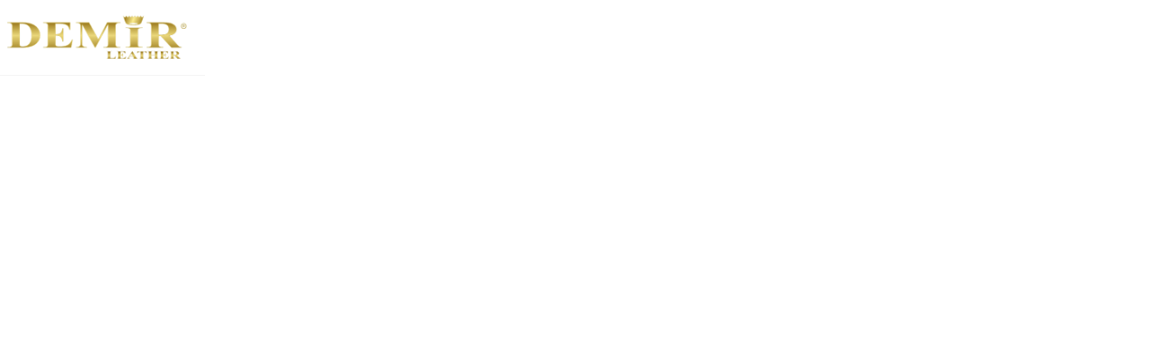

--- FILE ---
content_type: text/html; charset=utf-8
request_url: https://www.demirleather.com.au/products-collection/modulars-stupore
body_size: 8037
content:
<!DOCTYPE html><!-- Last Published: Fri Jan 30 2026 10:34:33 GMT+0000 (Coordinated Universal Time) --><html data-wf-domain="www.demirleather.com.au" data-wf-page="65e8223719b7c4cac79fd390" data-wf-site="65d9416136f4a5efea6d7afc" lang="en" data-wf-collection="65e8223719b7c4cac79fd37c" data-wf-item-slug="modulars-stupore"><head><meta charset="utf-8"/><title>Stupore Modular Sofas | Demir Leather</title><meta content="Experience Stupore modular sofas with Italian design, flexible layouts, and luxurious leather finishes." name="description"/><meta content="width=device-width, initial-scale=1" name="viewport"/><link href="https://cdn.prod.website-files.com/65d9416136f4a5efea6d7afc/css/demir-leather.webflow.shared.577b75f2e.min.css" rel="stylesheet" type="text/css" integrity="sha384-V3t18uKzPJEZ9PpauQmCYsVcM3rSbpfv5rdb6CKpYbjvDBJKiJhHNcwXw6PRZOCE" crossorigin="anonymous"/><link href="https://fonts.googleapis.com" rel="preconnect"/><link href="https://fonts.gstatic.com" rel="preconnect" crossorigin="anonymous"/><script src="https://ajax.googleapis.com/ajax/libs/webfont/1.6.26/webfont.js" type="text/javascript"></script><script type="text/javascript">WebFont.load({  google: {    families: ["Lato:100,100italic,300,300italic,400,400italic,700,700italic,900,900italic"]  }});</script><script type="text/javascript">!function(o,c){var n=c.documentElement,t=" w-mod-";n.className+=t+"js",("ontouchstart"in o||o.DocumentTouch&&c instanceof DocumentTouch)&&(n.className+=t+"touch")}(window,document);</script><link href="https://cdn.prod.website-files.com/65d9416136f4a5efea6d7afc/6640a05fa96c349d57ac42c0_Favicon.png" rel="shortcut icon" type="image/x-icon"/><link href="https://cdn.prod.website-files.com/65d9416136f4a5efea6d7afc/6640a32669c289617dafc432_Webclip.png" rel="apple-touch-icon"/><link href="https://www.demirleather.com.au/products-collection/modulars-stupore" rel="canonical"/><script type="text/javascript">!function(f,b,e,v,n,t,s){if(f.fbq)return;n=f.fbq=function(){n.callMethod?n.callMethod.apply(n,arguments):n.queue.push(arguments)};if(!f._fbq)f._fbq=n;n.push=n;n.loaded=!0;n.version='2.0';n.agent='plwebflow';n.queue=[];t=b.createElement(e);t.async=!0;t.src=v;s=b.getElementsByTagName(e)[0];s.parentNode.insertBefore(t,s)}(window,document,'script','https://connect.facebook.net/en_US/fbevents.js');fbq('init', '573404545329868');fbq('track', 'PageView');</script>
<!-- Google Tag Manager -->
<script>(function(w,d,s,l,i){w[l]=w[l]||[];w[l].push({'gtm.start':
new Date().getTime(),event:'gtm.js'});var f=d.getElementsByTagName(s)[0],
j=d.createElement(s),dl=l!='dataLayer'?'&l='+l:'';j.async=true;j.src=
'https://www.googletagmanager.com/gtm.js?id='+i+dl;f.parentNode.insertBefore(j,f);
})(window,document,'script','dataLayer','GTM-M9BQLZPL');</script>
<!-- End Google Tag Manager -->

<!-- Google tag (gtag.js) -->
<script async src="https://www.googletagmanager.com/gtag/js?id=G-7NM4VJ46NT"></script>
<script>
  window.dataLayer = window.dataLayer || [];
  function gtag(){dataLayer.push(arguments);}
  gtag('js', new Date());

  gtag('config', 'G-7NM4VJ46NT');
  gtag('config', 'AW-16549603966');
</script>


<script type='text/javascript' src="https://websitespeedycdn4.b-cdn.net/speedyscripts/ecmrx_10613/ecmrx_10613_1.js"></script>		
<script type='text/javascript' src="https://websitespeedycdn4.b-cdn.net/speedyscripts/ecmrx_10613/ecmrx_10613_2.js"></script>
<script type='text/javascript' src="https://websitespeedycdn4.b-cdn.net/speedyscripts/ecmrx_10613/ecmrx_10613_3.js"></script>

<link rel="stylesheet" type="text/css" href="//cdn.jsdelivr.net/npm/slick-carousel@1.8.1/slick/slick.css"/>
<meta name="google-site-verification" content="uEEIUwjz3rxgn4mtnAjOYC4xdF1sSX2d_MU4I_DJQxo" />
<!-- Google tag (gtag.js) -->
<script async src="https://www.googletagmanager.com/gtag/js?id=G-9DPS7LKER0"></script>
<script>
  window.dataLayer = window.dataLayer || [];
  function gtag(){dataLayer.push(arguments);}
  gtag('js', new Date());

  gtag('config', 'G-9DPS7LKER0');
</script>
<script type="application/ld+json">
{
  "@context": "https://schema.org",
  "@type": "LocalBusiness",
  "name": "Demir Leather",
  "image": "https://scontent.fkhi8-1.fna.fbcdn.net/v/t39.30808-6/435703362_738707041584657_5599043605271047422_n.jpg?_nc_cat=102&ccb=1-7&_nc_sid=6ee11a&_nc_ohc=8joiugsI8_gQ7kNvgFJTsqs&_nc_ht=scontent.fkhi8-1.fna&_nc_gid=AA4tfHEaKzpbV3KrGIRzaWp&oh=00_AYAeuYDijGJkT0Zvh74sTIFE8LwKd7J3V3UgckIE1zANhw&oe=6716633B",
  "@id": "",
  "url": "https://www.demirleather.com.au/",
  "telephone": "+6129748 8888",
  "address": {
    "@type": "PostalAddress",
    "streetAddress": "199 Parramatta Road, Sydney, NSW, Australia, New South Wales",
    "addressLocality": "Sydney",
    "addressRegion": "NSW",
    "postalCode": "",
    "addressCountry": "AU"
  } ,
  "sameAs": [
    "https://www.facebook.com/demirleather/",
    "https://www.instagram.com/demirleatheraustralia/"
  ] 
}
</script>

<script type="application/ld+json">
{
  "@context": "https://schema.org",
  "@type": "Organization",
  "name": "Demir Leather",
  "url": "https://www.demirleather.com.au/",
  "logo": "https://scontent.fkhi8-1.fna.fbcdn.net/v/t39.30808-6/435703362_738707041584657_5599043605271047422_n.jpg?_nc_cat=102&ccb=1-7&_nc_sid=6ee11a&_nc_ohc=8joiugsI8_gQ7kNvgFJTsqs&_nc_ht=scontent.fkhi8-1.fna&_nc_gid=AV4MiWOUGz-UNU4yoWZQwQZ&oh=00_AYABOMMlsU8aOU2Vmy_8KZs8VBBI3PVi10rWzuctLG1bjw&oe=67169B7B",
  "contactPoint": {
    "@type": "ContactPoint",
    "telephone": "+61297488888",
    "contactType": ""
  },
  "sameAs": [
    "https://www.facebook.com/demirleather/",
    "https://www.instagram.com/demirleatheraustralia/"
  ]
}
</script>
<style>

  /* the slides */
  .gallery-one-sub-list-wrapper .slick-slide {
      margin: 0 7.5px;
  }

  /* the parent */
  .gallery-one-sub-list-wrapper .slick-list {
    margin: 0 -7.5px;
  }

.gallery-one-sub-list-wrapper :is(.slick-arrow, .slick-dots) {
    display: none !important;
}

.gallery-one-sub-collection-list{
    width: auto;
}

.gallery-one-sub-list-wrapper {
    width: 70%;
}
</style>

<script src="https://cdn.prod.website-files.com/65d9416136f4a5efea6d7afc%2F66ba5a08efe71070f98dd10a%2F670714ea28a599d239be65f3%2Fw2tzq8xf-1.1.1.js" type="text/javascript"></script><script type="text/javascript">window.__WEBFLOW_CURRENCY_SETTINGS = {"currencyCode":"AUD","symbol":"A$","decimal":".","fractionDigits":2,"group":",","template":"{{wf {\"path\":\"symbol\",\"type\":\"PlainText\"} }} {{wf {\"path\":\"amount\",\"type\":\"CommercePrice\"} }} {{wf {\"path\":\"currencyCode\",\"type\":\"PlainText\"} }}","hideDecimalForWholeNumbers":false};</script></head><body><div class="page-wrapper"><div data-animation="default" class="header w-nav" data-easing2="ease" data-easing="ease" data-collapse="all" data-w-id="58db7844-5919-d71b-dd74-2323ed8dffe9" role="banner" data-no-scroll="1" data-duration="400" data-doc-height="1"><div class="container-default header-container w-container"><div class="header-wrapper"><div class="split-content header-left"><a href="/" class="brand w-nav-brand"><img width="227" sizes="(max-width: 479px) 95vw, 227px" alt="demir logo" src="https://cdn.prod.website-files.com/65d9416136f4a5efea6d7afc/6911bf89e603ac8e193d8fb5_demir%20logo.png" srcset="https://cdn.prod.website-files.com/65d9416136f4a5efea6d7afc/6911bf89e603ac8e193d8fb5_demir%20logo-p-500.png 500w, https://cdn.prod.website-files.com/65d9416136f4a5efea6d7afc/6911bf89e603ac8e193d8fb5_demir%20logo-p-800.png 800w, https://cdn.prod.website-files.com/65d9416136f4a5efea6d7afc/6911bf89e603ac8e193d8fb5_demir%20logo-p-1080.png 1080w, https://cdn.prod.website-files.com/65d9416136f4a5efea6d7afc/6911bf89e603ac8e193d8fb5_demir%20logo.png 1183w" class="header-logo"/></a></div><div class="split-content header-right"><div class="menu-search-button"><div data-w-id="14ee7068-8fd2-c32b-ac47-8cac9ae77acf" class="icon-embed-small w-embed"><svg xmlns="http://www.w3.org/2000/svg" xmlns:xlink="http://www.w3.org/1999/xlink" aria-hidden="true" role="img" class="iconify iconify--bx" width="100%" height="100%" preserveAspectRatio="xMidYMid meet" viewBox="0 0 24 24"><path fill="currentColor" d="M10 18a7.95 7.95 0 0 0 4.897-1.688l4.396 4.396l1.414-1.414l-4.396-4.396A7.95 7.95 0 0 0 18 10c0-4.411-3.589-8-8-8s-8 3.589-8 8s3.589 8 8 8m0-14c3.309 0 6 2.691 6 6s-2.691 6-6 6s-6-2.691-6-6s2.691-6 6-6"></path></svg></div></div><ul role="list" class="header-navigation hide-in-mobile"><li class="nav-item-wrapper block hide"><a href="/old-home" class="nav-link inside-header">Sofas</a></li></ul><nav role="navigation" class="nav-menu w-nav-menu"><div class="container-default header-container"><div class="nav-menu-main-container"><div class="nav-menu-column last"><div class="title nav-menu-title">Company</div><div class="header-navigation-wrapper"><ul role="list" class="header-navigation"><li class="nav-item-wrapper"><a href="/about" class="nav-menu-link">About</a></li><li class="nav-item-wrapper"><a href="/contact" class="nav-menu-link">Contact</a></li></ul></div></div><div class="nav-menu-column"><div id="collection-title" class="title nav-menu-title"></div><div class="header-navigation-wrapper"><ul role="list" class="header-navigation"><li class="nav-item-wrapper"><a id="collection-menu-item" href="/collections" class="nav-menu-link">Collections</a></li><li class="nav-item-wrapper"><a href="/sofas-2" class="nav-menu-link">Sofas</a></li><li class="nav-item-wrapper"><a href="/modulars" class="nav-menu-link">Modulars</a></li><li class="nav-item-wrapper"><a href="/recliners" class="nav-menu-link">Recliners</a></li><li class="nav-item-wrapper"><a href="/ottomans" class="nav-menu-link">Ottomans</a></li><li class="nav-item-wrapper"><a href="/arm-chairs" class="nav-menu-link">Arm Chairs</a></li><li class="nav-item-wrapper"><div data-delay="300" data-hover="true" data-w-id="76d40640-8388-26c1-2c03-ee39ab9ac1f2" class="uui-navbar06_menu-dropdown w-dropdown"><div class="uui-navbar06_dropdown-toggle w-dropdown-toggle"><div class="uui-dropdown-icon w-embed"><svg width="20" height="20" viewBox="0 0 20 20" fill="none" xmlns="http://www.w3.org/2000/svg">
<path d="M5 7.5L10 12.5L15 7.5" stroke="currentColor" stroke-width="1.67" stroke-linecap="round" stroke-linejoin="round"/>
</svg></div><a href="/dining" class="w-inline-block"><div class="nav-menu-link">Dining</div></a></div><nav class="uui-navbar06_dropdown-list w-dropdown-list"><div class="uui-navbar06_container"><div class="uui-navbar06_dropdown-link-list-wrapper"><div class="uui-navbar06_dropdown-link-list"><a href="/dining-tables" class="nav-menu-link sub w-inline-block"><div>Dining Tables</div></a><a href="/dining-chairs" class="nav-menu-link sub w-inline-block"><div>Dining Chairs</div></a></div></div></div></nav></div></li><li class="nav-item-wrapper"><div data-delay="300" data-hover="true" data-w-id="49131e58-9a26-16f3-8837-49e243698232" class="uui-navbar06_menu-dropdown w-dropdown"><div class="uui-navbar06_dropdown-toggle w-dropdown-toggle"><div class="uui-dropdown-icon w-embed"><svg width="20" height="20" viewBox="0 0 20 20" fill="none" xmlns="http://www.w3.org/2000/svg">
<path d="M5 7.5L10 12.5L15 7.5" stroke="currentColor" stroke-width="1.67" stroke-linecap="round" stroke-linejoin="round"/>
</svg></div><a href="/beds" class="w-inline-block"><div class="nav-menu-link">Beds</div></a></div><nav class="uui-navbar06_dropdown-list w-dropdown-list"><div class="uui-navbar06_container"><div class="uui-navbar06_dropdown-link-list-wrapper"><div class="uui-navbar06_dropdown-link-list"><a href="/luxury-beds" class="nav-menu-link sub w-inline-block"><div>Luxury Beds</div></a><a href="/sofa-beds" class="nav-menu-link sub w-inline-block"><div>Sofa Beds</div></a></div></div></div></nav></div></li><li class="nav-item-wrapper"><div data-delay="300" data-hover="true" data-w-id="db4c096e-3fc9-607b-e2f0-1e421ec89f14" class="uui-navbar06_menu-dropdown w-dropdown"><div class="uui-navbar06_dropdown-toggle w-dropdown-toggle"><div class="uui-dropdown-icon w-embed"><svg width="20" height="20" viewBox="0 0 20 20" fill="none" xmlns="http://www.w3.org/2000/svg">
<path d="M5 7.5L10 12.5L15 7.5" stroke="currentColor" stroke-width="1.67" stroke-linecap="round" stroke-linejoin="round"/>
</svg></div><a href="/furniture" class="w-inline-block"><div class="nav-menu-link">Furniture</div></a></div><nav class="uui-navbar06_dropdown-list w-dropdown-list"><div class="uui-navbar06_container"><div class="uui-navbar06_dropdown-link-list-wrapper"><div class="uui-navbar06_dropdown-link-list"><a href="/buffet" class="nav-menu-link sub w-inline-block"><div>Buffet</div></a><a href="/cofee-tables-side-tables" class="nav-menu-link sub w-inline-block"><div>Coffee Tables &amp; Side Tables</div></a><a href="/consoles-mirrors" class="nav-menu-link sub w-inline-block"><div>Consoles &amp; Mirrors</div></a><a href="/bar-stools" class="nav-menu-link sub w-inline-block"><div>Bar Stools</div></a><a href="/book-shelves-tv-units" class="nav-menu-link sub w-inline-block"><div>Book Shelves &amp; TV Units</div></a></div></div></div></nav></div></li></ul></div></div></div></div><a href="#" class="w-nav-link">Link</a></nav><div class="menu-button w-nav-button"><div class="menu-icon"><div class="menu-icon-top-line"></div><div class="menu-icon-mid-line"></div><div class="menu-icon-bottom-line"></div></div></div></div></div></div><div data-w-id="d3345841-cc21-c508-2b85-aeb89c715432" class="search-popup-wrapper"><div class="search-popup-background"><form action="/search" class="search-popup-conponent w-form"><input class="search-popup-input w-input" maxlength="256" name="query" placeholder="Search…" type="search" id="search" required=""/><input type="submit" class="search-popup-button w-button" value="Search"/></form><div data-w-id="d3345841-cc21-c508-2b85-aeb89c715437" class="search-popup-close-button w-embed"><svg xmlns="http://www.w3.org/2000/svg" xmlns:xlink="http://www.w3.org/1999/xlink" aria-hidden="true" role="img" class="iconify iconify--ic" width="100%" height="100%" preserveAspectRatio="xMidYMid meet" viewBox="0 0 24 24"><path fill="currentColor" d="M19 6.41L17.59 5L12 10.59L6.41 5L5 6.41L10.59 12L5 17.59L6.41 19L12 13.41L17.59 19L19 17.59L13.41 12z"></path></svg></div></div></div></div><section class="section cms-page-first-section bottom-0"><div class="w-layout-blockcontainer container-default w-container"><div><div data-w-id="b7ce3e3c-cf59-be6a-a74e-6b8e7d6f6f2c" style="opacity:0;-webkit-transform:translate3d(0, -10px, 0) scale3d(1, 1, 1) rotateX(0) rotateY(0) rotateZ(0) skew(0, 0);-moz-transform:translate3d(0, -10px, 0) scale3d(1, 1, 1) rotateX(0) rotateY(0) rotateZ(0) skew(0, 0);-ms-transform:translate3d(0, -10px, 0) scale3d(1, 1, 1) rotateX(0) rotateY(0) rotateZ(0) skew(0, 0);transform:translate3d(0, -10px, 0) scale3d(1, 1, 1) rotateX(0) rotateY(0) rotateZ(0) skew(0, 0)" class="top-content left-white-stroke mg-bottom"><div class="about-cms-item-content mg-bottom-24px"><div class="inline-block"><div class="inline w-condition-invisible">None</div></div><div class="text-separator large w-condition-invisible"></div><div class="inline-block"><div class="inline">Modulars</div></div></div><h1 class="color-white">Stupore</h1></div><img src="https://cdn.prod.website-files.com/65d9416136f4a5efea6d7b66/66055ceb6c50ce3f2c703096_29%20Stupore%203%20(1).webp" loading="lazy" style="opacity:0;-webkit-transform:translate3d(0, -10px, 0) scale3d(1, 1, 1) rotateX(0) rotateY(0) rotateZ(0) skew(0, 0);-moz-transform:translate3d(0, -10px, 0) scale3d(1, 1, 1) rotateX(0) rotateY(0) rotateZ(0) skew(0, 0);-ms-transform:translate3d(0, -10px, 0) scale3d(1, 1, 1) rotateX(0) rotateY(0) rotateZ(0) skew(0, 0);transform:translate3d(0, -10px, 0) scale3d(1, 1, 1) rotateX(0) rotateY(0) rotateZ(0) skew(0, 0)" data-w-id="f8602b9d-07c3-49e7-5a40-a4c57babcde5" alt="" sizes="(max-width: 767px) 100vw, (max-width: 991px) 726.625px, 939.15625px" srcset="https://cdn.prod.website-files.com/65d9416136f4a5efea6d7b66/66055ceb6c50ce3f2c703096_29%20Stupore%203%20(1)-p-500.webp 500w, https://cdn.prod.website-files.com/65d9416136f4a5efea6d7b66/66055ceb6c50ce3f2c703096_29%20Stupore%203%20(1)-p-800.webp 800w, https://cdn.prod.website-files.com/65d9416136f4a5efea6d7b66/66055ceb6c50ce3f2c703096_29%20Stupore%203%20(1)-p-1080.webp 1080w, https://cdn.prod.website-files.com/65d9416136f4a5efea6d7b66/66055ceb6c50ce3f2c703096_29%20Stupore%203%20(1)-p-1600.webp 1600w, https://cdn.prod.website-files.com/65d9416136f4a5efea6d7b66/66055ceb6c50ce3f2c703096_29%20Stupore%203%20(1)-p-2000.webp 2000w, https://cdn.prod.website-files.com/65d9416136f4a5efea6d7b66/66055ceb6c50ce3f2c703096_29%20Stupore%203%20(1)-p-2600.webp 2600w, https://cdn.prod.website-files.com/65d9416136f4a5efea6d7b66/66055ceb6c50ce3f2c703096_29%20Stupore%203%20(1).webp 3300w" class="image portfolio-main-image"/><div><div data-w-id="5d459507-2830-6422-d902-1b4affd3524b" style="opacity:0;-webkit-transform:translate3d(0, -10px, 0) scale3d(1, 1, 1) rotateX(0) rotateY(0) rotateZ(0) skew(0, 0);-moz-transform:translate3d(0, -10px, 0) scale3d(1, 1, 1) rotateX(0) rotateY(0) rotateZ(0) skew(0, 0);-ms-transform:translate3d(0, -10px, 0) scale3d(1, 1, 1) rotateX(0) rotateY(0) rotateZ(0) skew(0, 0);transform:translate3d(0, -10px, 0) scale3d(1, 1, 1) rotateX(0) rotateY(0) rotateZ(0) skew(0, 0)" class="subtitle-wrap align-center project-details"><p class="color-white no-spacing text-color-black">Project details</p><div class="underline-block about-story"><div class="underline-fill about-story"></div></div></div></div></div></div><div class="bg cms-page"></div></section><section class="narrow-section"><div class="w-layout-blockcontainer container-default w-container"><div data-w-id="dfffc901-d0ae-334e-018a-9d1aa1a2e6fa" style="opacity:0;-webkit-transform:translate3d(0, -10px, 0) scale3d(1, 1, 1) rotateX(0) rotateY(0) rotateZ(0) skew(0, 0);-moz-transform:translate3d(0, -10px, 0) scale3d(1, 1, 1) rotateX(0) rotateY(0) rotateZ(0) skew(0, 0);-ms-transform:translate3d(0, -10px, 0) scale3d(1, 1, 1) rotateX(0) rotateY(0) rotateZ(0) skew(0, 0);transform:translate3d(0, -10px, 0) scale3d(1, 1, 1) rotateX(0) rotateY(0) rotateZ(0) skew(0, 0)" class="project-gallery-main-wrapper"><div class="full-block w-dyn-list"><script type="text/x-wf-template" id="wf-template-208aff55-62e2-15c4-be83-4d580b00ae7a">%3Cdiv%20role%3D%22listitem%22%20class%3D%22w-dyn-item%20w-dyn-repeater-item%22%3E%3Ca%20href%3D%22%23%22%20class%3D%22full-block%20mask%20w-inline-block%20w-lightbox%22%3E%3Cimg%20src%3D%22https%3A%2F%2Fcdn.prod.website-files.com%2F65d9416136f4a5efea6d7b66%2F66055ce94a49dfc45ee08e48_29%2520Stupore%25203%2520(2).webp%22%20loading%3D%22lazy%22%20alt%3D%22%22%20sizes%3D%22(max-width%3A%20767px)%20100vw%2C%20(max-width%3A%20991px)%20726.625px%2C%20939.15625px%22%20srcset%3D%22https%3A%2F%2Fcdn.prod.website-files.com%2F65d9416136f4a5efea6d7b66%2F66055ce94a49dfc45ee08e48_29%2520Stupore%25203%2520(2)-p-500.webp%20500w%2C%20https%3A%2F%2Fcdn.prod.website-files.com%2F65d9416136f4a5efea6d7b66%2F66055ce94a49dfc45ee08e48_29%2520Stupore%25203%2520(2)-p-800.webp%20800w%2C%20https%3A%2F%2Fcdn.prod.website-files.com%2F65d9416136f4a5efea6d7b66%2F66055ce94a49dfc45ee08e48_29%2520Stupore%25203%2520(2)-p-1080.webp%201080w%2C%20https%3A%2F%2Fcdn.prod.website-files.com%2F65d9416136f4a5efea6d7b66%2F66055ce94a49dfc45ee08e48_29%2520Stupore%25203%2520(2).webp%201493w%22%20class%3D%22image%20full-image%22%2F%3E%3Cscript%20type%3D%22application%2Fjson%22%20class%3D%22w-json%22%3E%7B%0A%20%20%22items%22%3A%20%5B%0A%20%20%20%20%7B%0A%20%20%20%20%20%20%22url%22%3A%20%22https%3A%2F%2Fcdn.prod.website-files.com%2F65d9416136f4a5efea6d7b66%2F66055ce94a49dfc45ee08e48_29%2520Stupore%25203%2520(2).webp%22%2C%0A%20%20%20%20%20%20%22type%22%3A%20%22image%22%0A%20%20%20%20%7D%0A%20%20%5D%2C%0A%20%20%22group%22%3A%20%22product%22%0A%7D%3C%2Fscript%3E%3C%2Fa%3E%3C%2Fdiv%3E</script><div role="list" class="project-gallery-grid w-dyn-items"><div role="listitem" class="w-dyn-item w-dyn-repeater-item"><a href="#" class="full-block mask w-inline-block w-lightbox"><img src="https://cdn.prod.website-files.com/65d9416136f4a5efea6d7b66/66055ce94a49dfc45ee08e48_29%20Stupore%203%20(2).webp" loading="lazy" alt="" sizes="(max-width: 767px) 100vw, (max-width: 991px) 726.625px, 939.15625px" srcset="https://cdn.prod.website-files.com/65d9416136f4a5efea6d7b66/66055ce94a49dfc45ee08e48_29%20Stupore%203%20(2)-p-500.webp 500w, https://cdn.prod.website-files.com/65d9416136f4a5efea6d7b66/66055ce94a49dfc45ee08e48_29%20Stupore%203%20(2)-p-800.webp 800w, https://cdn.prod.website-files.com/65d9416136f4a5efea6d7b66/66055ce94a49dfc45ee08e48_29%20Stupore%203%20(2)-p-1080.webp 1080w, https://cdn.prod.website-files.com/65d9416136f4a5efea6d7b66/66055ce94a49dfc45ee08e48_29%20Stupore%203%20(2).webp 1493w" class="image full-image"/><script type="application/json" class="w-json">{
  "items": [
    {
      "url": "https://cdn.prod.website-files.com/65d9416136f4a5efea6d7b66/66055ce94a49dfc45ee08e48_29%20Stupore%203%20(2).webp",
      "type": "image"
    }
  ],
  "group": "product"
}</script></a></div><div role="listitem" class="w-dyn-item w-dyn-repeater-item"><a href="#" class="full-block mask w-inline-block w-lightbox"><img src="https://cdn.prod.website-files.com/65d9416136f4a5efea6d7b66/66055cea54e5b4a024f6ef34_29%20Stupore%203%20(3)%201.webp" loading="lazy" alt="" sizes="(max-width: 767px) 100vw, (max-width: 991px) 726.625px, 939.15625px" srcset="https://cdn.prod.website-files.com/65d9416136f4a5efea6d7b66/66055cea54e5b4a024f6ef34_29%20Stupore%203%20(3)%201-p-500.webp 500w, https://cdn.prod.website-files.com/65d9416136f4a5efea6d7b66/66055cea54e5b4a024f6ef34_29%20Stupore%203%20(3)%201-p-800.webp 800w, https://cdn.prod.website-files.com/65d9416136f4a5efea6d7b66/66055cea54e5b4a024f6ef34_29%20Stupore%203%20(3)%201-p-1080.webp 1080w, https://cdn.prod.website-files.com/65d9416136f4a5efea6d7b66/66055cea54e5b4a024f6ef34_29%20Stupore%203%20(3)%201-p-1600.webp 1600w, https://cdn.prod.website-files.com/65d9416136f4a5efea6d7b66/66055cea54e5b4a024f6ef34_29%20Stupore%203%20(3)%201-p-2000.webp 2000w, https://cdn.prod.website-files.com/65d9416136f4a5efea6d7b66/66055cea54e5b4a024f6ef34_29%20Stupore%203%20(3)%201-p-2600.webp 2600w, https://cdn.prod.website-files.com/65d9416136f4a5efea6d7b66/66055cea54e5b4a024f6ef34_29%20Stupore%203%20(3)%201.webp 3306w" class="image full-image"/><script type="application/json" class="w-json">{
  "items": [
    {
      "url": "https://cdn.prod.website-files.com/65d9416136f4a5efea6d7b66/66055cea54e5b4a024f6ef34_29%20Stupore%203%20(3)%201.webp",
      "type": "image"
    }
  ],
  "group": "product"
}</script></a></div></div><div class="w-dyn-hide w-dyn-empty"><div>No items found.</div></div></div></div></div></section><footer id="email-address" class="footer"><div class="container-default"><div data-w-id="52ad1773-496a-0c2b-feaf-00d1449cb0d4" class="footer-top-content"><div class="split-content footer-top-content-left"><h2 class="color-white mg-bottom-0px footer">Get in touch today</h2></div><div class="split-content footer-top-content-right"><a href="mailto:info@demirleather.co" class="footer-contact-link-wrapper w-inline-block"><div class="decoration-line-wrapper"><div class="text-uppercase">Sydney, AU</div><div class="decoration-line bg-neutral-600 mg-bottom-0px"></div></div><div id="email-address" class="footer-contact-text">info@demirleather.co<br/></div></a><a href="tel:(414)807-5261" class="footer-contact-link-wrapper mg-bottom-0px w-inline-block"><div class="decoration-line-wrapper"><div class="text-uppercase">Call Us</div><div class="decoration-line bg-neutral-600 mg-bottom-0px"></div></div><div id="phone-number" class="footer-contact-text">+61 9748 8555</div></a></div></div><div data-w-id="5242639f-a3ca-085f-a7b9-24a4d8603c26" class="footer-mid-content"><div class="footer-column first"><a href="/old-home" class="footer-logo-container mg-bottom-24px w-inline-block"><img src="https://cdn.prod.website-files.com/65d9416136f4a5efea6d7afc/66409e5e684df22be7cbdd01_Demir%20leather%20Logo.svg" alt="" class="footer-logo"/></a><p class="mg-bottom-0px">A vast collection and years of experience. See you in store soon! </p></div><div class="footer-column footer-nav-column"><div class="footer-nav-main-container"><div class="decoration-line-wrapper mg-bottom-32px"><div class="footer-title">Collections</div><div class="decoration-line bg-neutral-600 mg-bottom-0px"></div></div><div class="footer-nav-container"><ul role="list" class="footer-nav"><li class="footer-nav-item"><a href="https://www.demirleather.com.au/sofas" class="footer-link">Sofas</a></li><li class="footer-nav-item"><a href="/modulars" class="footer-link">Modulars</a></li><li class="footer-nav-item"><a href="/recliners" class="footer-link">Recliners</a></li><li class="footer-nav-item"><a href="/ottomans" class="footer-link">Ottomans</a></li><li class="footer-nav-item"><a href="/arm-chairs" class="footer-link">Arm Chairs</a></li><li class="footer-nav-item"><a href="/dining" class="footer-link">Dining</a></li><li class="footer-nav-item"><a href="/beds" class="footer-link">Beds</a></li><li class="footer-nav-item"><a href="/furniture" class="footer-link">Furniture</a></li></ul><ul role="list" class="footer-nav"></ul></div></div><div class="footer-nav-main-container last"><div class="decoration-line-wrapper mg-bottom-32px"><div class="footer-title">Company</div><div class="decoration-line bg-neutral-600 mg-bottom-0px"></div></div><div class="footer-nav-container"><ul role="list" class="footer-nav last"><li class="footer-nav-item"><a href="/about" class="footer-link">ABOUT</a></li><li class="footer-nav-item"><a href="/contact" class="footer-link">Contact</a></li><li class="footer-nav-item"><a href="/blogs" class="footer-link">blogs</a></li><li class="footer-nav-item"><a href="/collections" class="footer-link special">Browse Collections</a></li></ul></div></div></div><div class="footer-column"><div class="footer-nav-main-container last"><div class="decoration-line-wrapper mg-bottom-32px"><div class="footer-title">Follow us</div><div class="decoration-line bg-neutral-600 mg-bottom-0px"></div></div><div class="footer-nav-container"><ul role="list" class="footer-nav last"><li class="footer-nav-item fb"><a href="https://www.facebook.com/demirleather/" target="_blank" class="footer-social-link w-inline-block"><div class="footer-social-icon"></div><div>Facebook</div></a></li><li class="footer-nav-item twt"><a href="https://twitter.com/" class="footer-social-link w-inline-block"><div class="footer-social-icon"></div><div>Twitter</div></a></li><li class="footer-nav-item no-margin"><a href="https://www.instagram.com/demirleatheraustralia" target="_blank" class="footer-social-link w-inline-block"><div class="footer-social-icon"></div><div>Instagram</div></a></li><li class="footer-nav-item ptr"><a href="https://www.pinterest.com/" class="footer-social-link w-inline-block"><div class="footer-social-icon"></div><div>Pinterest</div></a></li><li class="footer-nav-item tik"><a href="https://www.linkedin.com/" class="footer-social-link w-inline-block"><div class="footer-social-icon"></div><div>Tiktok</div></a></li><li class="footer-nav-item yt"><a href="https://www.youtube.com/" class="footer-social-link w-inline-block"><div class="footer-social-icon"></div><div>YouTube</div></a></li></ul></div></div><div><div class="footer-title">Opening Hours</div></div><p class="mg-bottom-0px">10:30 AM - 5:00 PM</p></div></div><div class="footer-bottom-content"><div data-w-id="40f1aa8c-d7e7-6dd1-45c6-e85fe113091e">Copyright 2025© Demir Leather</div></div></div></footer></div><script src="https://d3e54v103j8qbb.cloudfront.net/js/jquery-3.5.1.min.dc5e7f18c8.js?site=65d9416136f4a5efea6d7afc" type="text/javascript" integrity="sha256-9/aliU8dGd2tb6OSsuzixeV4y/faTqgFtohetphbbj0=" crossorigin="anonymous"></script><script src="https://cdn.prod.website-files.com/65d9416136f4a5efea6d7afc/js/webflow.schunk.66dcd6b93c050334.js" type="text/javascript" integrity="sha384-yNsqg5ZXhurWrZpW7EP0imuwgV4cTazTmAMSzf+xUTWjSbuqTyatmZVNvAyZTsD3" crossorigin="anonymous"></script><script src="https://cdn.prod.website-files.com/65d9416136f4a5efea6d7afc/js/webflow.schunk.b721d99657f15051.js" type="text/javascript" integrity="sha384-RlyqI88Z3Gb/eZUXU9OWyERLlVZ6XEYUh06SQJKnBKhfqxnlKsIYWINGPtA2O0Br" crossorigin="anonymous"></script><script src="https://cdn.prod.website-files.com/65d9416136f4a5efea6d7afc/js/webflow.6f01b819.15d66f69f64a6013.js" type="text/javascript" integrity="sha384-gVK5VThhAFF3BDk4GdfS44Cq/oIhPoaq+cVXyq/53yd+LQy6NQNZ/hOymBP+BhQE" crossorigin="anonymous"></script><script type="text/javascript" src="//cdn.jsdelivr.net/npm/slick-carousel@1.8.1/slick/slick.min.js"></script>
<!-- Google Tag Manager (noscript) -->
<noscript><iframe src="https://www.googletagmanager.com/ns.html?id=GTM-M9BQLZPL"
height="0" width="0" style="display:none;visibility:hidden"></iframe></noscript>
<!-- End Google Tag Manager (noscript) -->
<script>
     const productImage = document.querySelector('.image.portfolio-main-image');
     
     function setImageStyle() {
       if (productImage.naturalWidth > productImage.naturalHeight) {
         productImage.style.objectFit = 'cover';
         productImage.style.objectPosition = 'center';
       } else {
         productImage.style.objectFit = 'contain';
         productImage.style.objectPosition = 'left';
       }
     }
     
     window.addEventListener('load', setImageStyle);
     window.addEventListener('resize', setImageStyle);
</script>

<script>
jQuery(function ($) {
 $('.gallery-one-list-wrapper .gallery-one-collection-list').slick({
  slidesToShow: 1,
  slidesToScroll: 1,
  arrows: false,
  fade: true,
  asNavFor: '.gallery-one-sub-list-wrapper .gallery-one-sub-collection-list'
});
$('.gallery-one-sub-list-wrapper .gallery-one-sub-collection-list').slick({
  slidesToShow: 4,
  slidesToScroll: 1,
  asNavFor: '.gallery-one-list-wrapper .gallery-one-collection-list',
  dots: true,
  focusOnSelect: true
});
});
</script>

</body></html>

--- FILE ---
content_type: text/css
request_url: https://cdn.prod.website-files.com/65d9416136f4a5efea6d7afc/css/demir-leather.webflow.shared.577b75f2e.min.css
body_size: 33485
content:
html{-webkit-text-size-adjust:100%;-ms-text-size-adjust:100%;font-family:sans-serif}body{margin:0}article,aside,details,figcaption,figure,footer,header,hgroup,main,menu,nav,section,summary{display:block}audio,canvas,progress,video{vertical-align:baseline;display:inline-block}audio:not([controls]){height:0;display:none}[hidden],template{display:none}a{background-color:#0000}a:active,a:hover{outline:0}abbr[title]{border-bottom:1px dotted}b,strong{font-weight:700}dfn{font-style:italic}h1{margin:.67em 0;font-size:2em}mark{color:#000;background:#ff0}small{font-size:80%}sub,sup{vertical-align:baseline;font-size:75%;line-height:0;position:relative}sup{top:-.5em}sub{bottom:-.25em}img{border:0}svg:not(:root){overflow:hidden}hr{box-sizing:content-box;height:0}pre{overflow:auto}code,kbd,pre,samp{font-family:monospace;font-size:1em}button,input,optgroup,select,textarea{color:inherit;font:inherit;margin:0}button{overflow:visible}button,select{text-transform:none}button,html input[type=button],input[type=reset]{-webkit-appearance:button;cursor:pointer}button[disabled],html input[disabled]{cursor:default}button::-moz-focus-inner,input::-moz-focus-inner{border:0;padding:0}input{line-height:normal}input[type=checkbox],input[type=radio]{box-sizing:border-box;padding:0}input[type=number]::-webkit-inner-spin-button,input[type=number]::-webkit-outer-spin-button{height:auto}input[type=search]{-webkit-appearance:none}input[type=search]::-webkit-search-cancel-button,input[type=search]::-webkit-search-decoration{-webkit-appearance:none}legend{border:0;padding:0}textarea{overflow:auto}optgroup{font-weight:700}table{border-collapse:collapse;border-spacing:0}td,th{padding:0}@font-face{font-family:webflow-icons;src:url([data-uri])format("truetype");font-weight:400;font-style:normal}[class^=w-icon-],[class*=\ w-icon-]{speak:none;font-variant:normal;text-transform:none;-webkit-font-smoothing:antialiased;-moz-osx-font-smoothing:grayscale;font-style:normal;font-weight:400;line-height:1;font-family:webflow-icons!important}.w-icon-slider-right:before{content:""}.w-icon-slider-left:before{content:""}.w-icon-nav-menu:before{content:""}.w-icon-arrow-down:before,.w-icon-dropdown-toggle:before{content:""}.w-icon-file-upload-remove:before{content:""}.w-icon-file-upload-icon:before{content:""}*{box-sizing:border-box}html{height:100%}body{color:#333;background-color:#fff;min-height:100%;margin:0;font-family:Arial,sans-serif;font-size:14px;line-height:20px}img{vertical-align:middle;max-width:100%;display:inline-block}html.w-mod-touch *{background-attachment:scroll!important}.w-block{display:block}.w-inline-block{max-width:100%;display:inline-block}.w-clearfix:before,.w-clearfix:after{content:" ";grid-area:1/1/2/2;display:table}.w-clearfix:after{clear:both}.w-hidden{display:none}.w-button{color:#fff;line-height:inherit;cursor:pointer;background-color:#3898ec;border:0;border-radius:0;padding:9px 15px;text-decoration:none;display:inline-block}input.w-button{-webkit-appearance:button}html[data-w-dynpage] [data-w-cloak]{color:#0000!important}.w-code-block{margin:unset}pre.w-code-block code{all:inherit}.w-optimization{display:contents}.w-webflow-badge,.w-webflow-badge>img{box-sizing:unset;width:unset;height:unset;max-height:unset;max-width:unset;min-height:unset;min-width:unset;margin:unset;padding:unset;float:unset;clear:unset;border:unset;border-radius:unset;background:unset;background-image:unset;background-position:unset;background-size:unset;background-repeat:unset;background-origin:unset;background-clip:unset;background-attachment:unset;background-color:unset;box-shadow:unset;transform:unset;direction:unset;font-family:unset;font-weight:unset;color:unset;font-size:unset;line-height:unset;font-style:unset;font-variant:unset;text-align:unset;letter-spacing:unset;-webkit-text-decoration:unset;text-decoration:unset;text-indent:unset;text-transform:unset;list-style-type:unset;text-shadow:unset;vertical-align:unset;cursor:unset;white-space:unset;word-break:unset;word-spacing:unset;word-wrap:unset;transition:unset}.w-webflow-badge{white-space:nowrap;cursor:pointer;box-shadow:0 0 0 1px #0000001a,0 1px 3px #0000001a;visibility:visible!important;opacity:1!important;z-index:2147483647!important;color:#aaadb0!important;overflow:unset!important;background-color:#fff!important;border-radius:3px!important;width:auto!important;height:auto!important;margin:0!important;padding:6px!important;font-size:12px!important;line-height:14px!important;text-decoration:none!important;display:inline-block!important;position:fixed!important;inset:auto 12px 12px auto!important;transform:none!important}.w-webflow-badge>img{position:unset;visibility:unset!important;opacity:1!important;vertical-align:middle!important;display:inline-block!important}h1,h2,h3,h4,h5,h6{margin-bottom:10px;font-weight:700}h1{margin-top:20px;font-size:38px;line-height:44px}h2{margin-top:20px;font-size:32px;line-height:36px}h3{margin-top:20px;font-size:24px;line-height:30px}h4{margin-top:10px;font-size:18px;line-height:24px}h5{margin-top:10px;font-size:14px;line-height:20px}h6{margin-top:10px;font-size:12px;line-height:18px}p{margin-top:0;margin-bottom:10px}blockquote{border-left:5px solid #e2e2e2;margin:0 0 10px;padding:10px 20px;font-size:18px;line-height:22px}figure{margin:0 0 10px}ul,ol{margin-top:0;margin-bottom:10px;padding-left:40px}.w-list-unstyled{padding-left:0;list-style:none}.w-embed:before,.w-embed:after{content:" ";grid-area:1/1/2/2;display:table}.w-embed:after{clear:both}.w-video{width:100%;padding:0;position:relative}.w-video iframe,.w-video object,.w-video embed{border:none;width:100%;height:100%;position:absolute;top:0;left:0}fieldset{border:0;margin:0;padding:0}button,[type=button],[type=reset]{cursor:pointer;-webkit-appearance:button;border:0}.w-form{margin:0 0 15px}.w-form-done{text-align:center;background-color:#ddd;padding:20px;display:none}.w-form-fail{background-color:#ffdede;margin-top:10px;padding:10px;display:none}label{margin-bottom:5px;font-weight:700;display:block}.w-input,.w-select{color:#333;vertical-align:middle;background-color:#fff;border:1px solid #ccc;width:100%;height:38px;margin-bottom:10px;padding:8px 12px;font-size:14px;line-height:1.42857;display:block}.w-input::placeholder,.w-select::placeholder{color:#999}.w-input:focus,.w-select:focus{border-color:#3898ec;outline:0}.w-input[disabled],.w-select[disabled],.w-input[readonly],.w-select[readonly],fieldset[disabled] .w-input,fieldset[disabled] .w-select{cursor:not-allowed}.w-input[disabled]:not(.w-input-disabled),.w-select[disabled]:not(.w-input-disabled),.w-input[readonly],.w-select[readonly],fieldset[disabled]:not(.w-input-disabled) .w-input,fieldset[disabled]:not(.w-input-disabled) .w-select{background-color:#eee}textarea.w-input,textarea.w-select{height:auto}.w-select{background-color:#f3f3f3}.w-select[multiple]{height:auto}.w-form-label{cursor:pointer;margin-bottom:0;font-weight:400;display:inline-block}.w-radio{margin-bottom:5px;padding-left:20px;display:block}.w-radio:before,.w-radio:after{content:" ";grid-area:1/1/2/2;display:table}.w-radio:after{clear:both}.w-radio-input{float:left;margin:3px 0 0 -20px;line-height:normal}.w-file-upload{margin-bottom:10px;display:block}.w-file-upload-input{opacity:0;z-index:-100;width:.1px;height:.1px;position:absolute;overflow:hidden}.w-file-upload-default,.w-file-upload-uploading,.w-file-upload-success{color:#333;display:inline-block}.w-file-upload-error{margin-top:10px;display:block}.w-file-upload-default.w-hidden,.w-file-upload-uploading.w-hidden,.w-file-upload-error.w-hidden,.w-file-upload-success.w-hidden{display:none}.w-file-upload-uploading-btn{cursor:pointer;background-color:#fafafa;border:1px solid #ccc;margin:0;padding:8px 12px;font-size:14px;font-weight:400;display:flex}.w-file-upload-file{background-color:#fafafa;border:1px solid #ccc;flex-grow:1;justify-content:space-between;margin:0;padding:8px 9px 8px 11px;display:flex}.w-file-upload-file-name{font-size:14px;font-weight:400;display:block}.w-file-remove-link{cursor:pointer;width:auto;height:auto;margin-top:3px;margin-left:10px;padding:3px;display:block}.w-icon-file-upload-remove{margin:auto;font-size:10px}.w-file-upload-error-msg{color:#ea384c;padding:2px 0;display:inline-block}.w-file-upload-info{padding:0 12px;line-height:38px;display:inline-block}.w-file-upload-label{cursor:pointer;background-color:#fafafa;border:1px solid #ccc;margin:0;padding:8px 12px;font-size:14px;font-weight:400;display:inline-block}.w-icon-file-upload-icon,.w-icon-file-upload-uploading{width:20px;margin-right:8px;display:inline-block}.w-icon-file-upload-uploading{height:20px}.w-container{max-width:940px;margin-left:auto;margin-right:auto}.w-container:before,.w-container:after{content:" ";grid-area:1/1/2/2;display:table}.w-container:after{clear:both}.w-container .w-row{margin-left:-10px;margin-right:-10px}.w-row:before,.w-row:after{content:" ";grid-area:1/1/2/2;display:table}.w-row:after{clear:both}.w-row .w-row{margin-left:0;margin-right:0}.w-col{float:left;width:100%;min-height:1px;padding-left:10px;padding-right:10px;position:relative}.w-col .w-col{padding-left:0;padding-right:0}.w-col-1{width:8.33333%}.w-col-2{width:16.6667%}.w-col-3{width:25%}.w-col-4{width:33.3333%}.w-col-5{width:41.6667%}.w-col-6{width:50%}.w-col-7{width:58.3333%}.w-col-8{width:66.6667%}.w-col-9{width:75%}.w-col-10{width:83.3333%}.w-col-11{width:91.6667%}.w-col-12{width:100%}.w-hidden-main{display:none!important}@media screen and (max-width:991px){.w-container{max-width:728px}.w-hidden-main{display:inherit!important}.w-hidden-medium{display:none!important}.w-col-medium-1{width:8.33333%}.w-col-medium-2{width:16.6667%}.w-col-medium-3{width:25%}.w-col-medium-4{width:33.3333%}.w-col-medium-5{width:41.6667%}.w-col-medium-6{width:50%}.w-col-medium-7{width:58.3333%}.w-col-medium-8{width:66.6667%}.w-col-medium-9{width:75%}.w-col-medium-10{width:83.3333%}.w-col-medium-11{width:91.6667%}.w-col-medium-12{width:100%}.w-col-stack{width:100%;left:auto;right:auto}}@media screen and (max-width:767px){.w-hidden-main,.w-hidden-medium{display:inherit!important}.w-hidden-small{display:none!important}.w-row,.w-container .w-row{margin-left:0;margin-right:0}.w-col{width:100%;left:auto;right:auto}.w-col-small-1{width:8.33333%}.w-col-small-2{width:16.6667%}.w-col-small-3{width:25%}.w-col-small-4{width:33.3333%}.w-col-small-5{width:41.6667%}.w-col-small-6{width:50%}.w-col-small-7{width:58.3333%}.w-col-small-8{width:66.6667%}.w-col-small-9{width:75%}.w-col-small-10{width:83.3333%}.w-col-small-11{width:91.6667%}.w-col-small-12{width:100%}}@media screen and (max-width:479px){.w-container{max-width:none}.w-hidden-main,.w-hidden-medium,.w-hidden-small{display:inherit!important}.w-hidden-tiny{display:none!important}.w-col{width:100%}.w-col-tiny-1{width:8.33333%}.w-col-tiny-2{width:16.6667%}.w-col-tiny-3{width:25%}.w-col-tiny-4{width:33.3333%}.w-col-tiny-5{width:41.6667%}.w-col-tiny-6{width:50%}.w-col-tiny-7{width:58.3333%}.w-col-tiny-8{width:66.6667%}.w-col-tiny-9{width:75%}.w-col-tiny-10{width:83.3333%}.w-col-tiny-11{width:91.6667%}.w-col-tiny-12{width:100%}}.w-widget{position:relative}.w-widget-map{width:100%;height:400px}.w-widget-map label{width:auto;display:inline}.w-widget-map img{max-width:inherit}.w-widget-map .gm-style-iw{text-align:center}.w-widget-map .gm-style-iw>button{display:none!important}.w-widget-twitter{overflow:hidden}.w-widget-twitter-count-shim{vertical-align:top;text-align:center;background:#fff;border:1px solid #758696;border-radius:3px;width:28px;height:20px;display:inline-block;position:relative}.w-widget-twitter-count-shim *{pointer-events:none;-webkit-user-select:none;user-select:none}.w-widget-twitter-count-shim .w-widget-twitter-count-inner{text-align:center;color:#999;font-family:serif;font-size:15px;line-height:12px;position:relative}.w-widget-twitter-count-shim .w-widget-twitter-count-clear{display:block;position:relative}.w-widget-twitter-count-shim.w--large{width:36px;height:28px}.w-widget-twitter-count-shim.w--large .w-widget-twitter-count-inner{font-size:18px;line-height:18px}.w-widget-twitter-count-shim:not(.w--vertical){margin-left:5px;margin-right:8px}.w-widget-twitter-count-shim:not(.w--vertical).w--large{margin-left:6px}.w-widget-twitter-count-shim:not(.w--vertical):before,.w-widget-twitter-count-shim:not(.w--vertical):after{content:" ";pointer-events:none;border:solid #0000;width:0;height:0;position:absolute;top:50%;left:0}.w-widget-twitter-count-shim:not(.w--vertical):before{border-width:4px;border-color:#75869600 #5d6c7b #75869600 #75869600;margin-top:-4px;margin-left:-9px}.w-widget-twitter-count-shim:not(.w--vertical).w--large:before{border-width:5px;margin-top:-5px;margin-left:-10px}.w-widget-twitter-count-shim:not(.w--vertical):after{border-width:4px;border-color:#fff0 #fff #fff0 #fff0;margin-top:-4px;margin-left:-8px}.w-widget-twitter-count-shim:not(.w--vertical).w--large:after{border-width:5px;margin-top:-5px;margin-left:-9px}.w-widget-twitter-count-shim.w--vertical{width:61px;height:33px;margin-bottom:8px}.w-widget-twitter-count-shim.w--vertical:before,.w-widget-twitter-count-shim.w--vertical:after{content:" ";pointer-events:none;border:solid #0000;width:0;height:0;position:absolute;top:100%;left:50%}.w-widget-twitter-count-shim.w--vertical:before{border-width:5px;border-color:#5d6c7b #75869600 #75869600;margin-left:-5px}.w-widget-twitter-count-shim.w--vertical:after{border-width:4px;border-color:#fff #fff0 #fff0;margin-left:-4px}.w-widget-twitter-count-shim.w--vertical .w-widget-twitter-count-inner{font-size:18px;line-height:22px}.w-widget-twitter-count-shim.w--vertical.w--large{width:76px}.w-background-video{color:#fff;height:500px;position:relative;overflow:hidden}.w-background-video>video{object-fit:cover;z-index:-100;background-position:50%;background-size:cover;width:100%;height:100%;margin:auto;position:absolute;inset:-100%}.w-background-video>video::-webkit-media-controls-start-playback-button{-webkit-appearance:none;display:none!important}.w-background-video--control{background-color:#0000;padding:0;position:absolute;bottom:1em;right:1em}.w-background-video--control>[hidden]{display:none!important}.w-slider{text-align:center;clear:both;-webkit-tap-highlight-color:#0000;tap-highlight-color:#0000;background:#ddd;height:300px;position:relative}.w-slider-mask{z-index:1;white-space:nowrap;height:100%;display:block;position:relative;left:0;right:0;overflow:hidden}.w-slide{vertical-align:top;white-space:normal;text-align:left;width:100%;height:100%;display:inline-block;position:relative}.w-slider-nav{z-index:2;text-align:center;-webkit-tap-highlight-color:#0000;tap-highlight-color:#0000;height:40px;margin:auto;padding-top:10px;position:absolute;inset:auto 0 0}.w-slider-nav.w-round>div{border-radius:100%}.w-slider-nav.w-num>div{font-size:inherit;line-height:inherit;width:auto;height:auto;padding:.2em .5em}.w-slider-nav.w-shadow>div{box-shadow:0 0 3px #3336}.w-slider-nav-invert{color:#fff}.w-slider-nav-invert>div{background-color:#2226}.w-slider-nav-invert>div.w-active{background-color:#222}.w-slider-dot{cursor:pointer;background-color:#fff6;width:1em;height:1em;margin:0 3px .5em;transition:background-color .1s,color .1s;display:inline-block;position:relative}.w-slider-dot.w-active{background-color:#fff}.w-slider-dot:focus{outline:none;box-shadow:0 0 0 2px #fff}.w-slider-dot:focus.w-active{box-shadow:none}.w-slider-arrow-left,.w-slider-arrow-right{cursor:pointer;color:#fff;-webkit-tap-highlight-color:#0000;tap-highlight-color:#0000;-webkit-user-select:none;user-select:none;width:80px;margin:auto;font-size:40px;position:absolute;inset:0;overflow:hidden}.w-slider-arrow-left [class^=w-icon-],.w-slider-arrow-right [class^=w-icon-],.w-slider-arrow-left [class*=\ w-icon-],.w-slider-arrow-right [class*=\ w-icon-]{position:absolute}.w-slider-arrow-left:focus,.w-slider-arrow-right:focus{outline:0}.w-slider-arrow-left{z-index:3;right:auto}.w-slider-arrow-right{z-index:4;left:auto}.w-icon-slider-left,.w-icon-slider-right{width:1em;height:1em;margin:auto;inset:0}.w-slider-aria-label{clip:rect(0 0 0 0);border:0;width:1px;height:1px;margin:-1px;padding:0;position:absolute;overflow:hidden}.w-slider-force-show{display:block!important}.w-dropdown{text-align:left;z-index:900;margin-left:auto;margin-right:auto;display:inline-block;position:relative}.w-dropdown-btn,.w-dropdown-toggle,.w-dropdown-link{vertical-align:top;color:#222;text-align:left;white-space:nowrap;margin-left:auto;margin-right:auto;padding:20px;text-decoration:none;position:relative}.w-dropdown-toggle{-webkit-user-select:none;user-select:none;cursor:pointer;padding-right:40px;display:inline-block}.w-dropdown-toggle:focus{outline:0}.w-icon-dropdown-toggle{width:1em;height:1em;margin:auto 20px auto auto;position:absolute;top:0;bottom:0;right:0}.w-dropdown-list{background:#ddd;min-width:100%;display:none;position:absolute}.w-dropdown-list.w--open{display:block}.w-dropdown-link{color:#222;padding:10px 20px;display:block}.w-dropdown-link.w--current{color:#0082f3}.w-dropdown-link:focus{outline:0}@media screen and (max-width:767px){.w-nav-brand{padding-left:10px}}.w-lightbox-backdrop{cursor:auto;letter-spacing:normal;text-indent:0;text-shadow:none;text-transform:none;visibility:visible;white-space:normal;word-break:normal;word-spacing:normal;word-wrap:normal;color:#fff;text-align:center;z-index:2000;opacity:0;-webkit-user-select:none;-moz-user-select:none;-webkit-tap-highlight-color:transparent;background:#000000e6;outline:0;font-family:Helvetica Neue,Helvetica,Ubuntu,Segoe UI,Verdana,sans-serif;font-size:17px;font-style:normal;font-weight:300;line-height:1.2;list-style:disc;position:fixed;inset:0;-webkit-transform:translate(0)}.w-lightbox-backdrop,.w-lightbox-container{-webkit-overflow-scrolling:touch;height:100%;overflow:auto}.w-lightbox-content{height:100vh;position:relative;overflow:hidden}.w-lightbox-view{opacity:0;width:100vw;height:100vh;position:absolute}.w-lightbox-view:before{content:"";height:100vh}.w-lightbox-group,.w-lightbox-group .w-lightbox-view,.w-lightbox-group .w-lightbox-view:before{height:86vh}.w-lightbox-frame,.w-lightbox-view:before{vertical-align:middle;display:inline-block}.w-lightbox-figure{margin:0;position:relative}.w-lightbox-group .w-lightbox-figure{cursor:pointer}.w-lightbox-img{width:auto;max-width:none;height:auto}.w-lightbox-image{float:none;max-width:100vw;max-height:100vh;display:block}.w-lightbox-group .w-lightbox-image{max-height:86vh}.w-lightbox-caption{text-align:left;text-overflow:ellipsis;white-space:nowrap;background:#0006;padding:.5em 1em;position:absolute;bottom:0;left:0;right:0;overflow:hidden}.w-lightbox-embed{width:100%;height:100%;position:absolute;inset:0}.w-lightbox-control{cursor:pointer;background-position:50%;background-repeat:no-repeat;background-size:24px;width:4em;transition:all .3s;position:absolute;top:0}.w-lightbox-left{background-image:url([data-uri]);display:none;bottom:0;left:0}.w-lightbox-right{background-image:url([data-uri]);display:none;bottom:0;right:0}.w-lightbox-close{background-image:url([data-uri]);background-size:18px;height:2.6em;right:0}.w-lightbox-strip{white-space:nowrap;padding:0 1vh;line-height:0;position:absolute;bottom:0;left:0;right:0;overflow:auto hidden}.w-lightbox-item{box-sizing:content-box;cursor:pointer;width:10vh;padding:2vh 1vh;display:inline-block;-webkit-transform:translate(0,0)}.w-lightbox-active{opacity:.3}.w-lightbox-thumbnail{background:#222;height:10vh;position:relative;overflow:hidden}.w-lightbox-thumbnail-image{position:absolute;top:0;left:0}.w-lightbox-thumbnail .w-lightbox-tall{width:100%;top:50%;transform:translateY(-50%)}.w-lightbox-thumbnail .w-lightbox-wide{height:100%;left:50%;transform:translate(-50%)}.w-lightbox-spinner{box-sizing:border-box;border:5px solid #0006;border-radius:50%;width:40px;height:40px;margin-top:-20px;margin-left:-20px;animation:.8s linear infinite spin;position:absolute;top:50%;left:50%}.w-lightbox-spinner:after{content:"";border:3px solid #0000;border-bottom-color:#fff;border-radius:50%;position:absolute;inset:-4px}.w-lightbox-hide{display:none}.w-lightbox-noscroll{overflow:hidden}@media (min-width:768px){.w-lightbox-content{height:96vh;margin-top:2vh}.w-lightbox-view,.w-lightbox-view:before{height:96vh}.w-lightbox-group,.w-lightbox-group .w-lightbox-view,.w-lightbox-group .w-lightbox-view:before{height:84vh}.w-lightbox-image{max-width:96vw;max-height:96vh}.w-lightbox-group .w-lightbox-image{max-width:82.3vw;max-height:84vh}.w-lightbox-left,.w-lightbox-right{opacity:.5;display:block}.w-lightbox-close{opacity:.8}.w-lightbox-control:hover{opacity:1}}.w-lightbox-inactive,.w-lightbox-inactive:hover{opacity:0}.w-richtext:before,.w-richtext:after{content:" ";grid-area:1/1/2/2;display:table}.w-richtext:after{clear:both}.w-richtext[contenteditable=true]:before,.w-richtext[contenteditable=true]:after{white-space:initial}.w-richtext ol,.w-richtext ul{overflow:hidden}.w-richtext .w-richtext-figure-selected.w-richtext-figure-type-video div:after,.w-richtext .w-richtext-figure-selected[data-rt-type=video] div:after,.w-richtext .w-richtext-figure-selected.w-richtext-figure-type-image div,.w-richtext .w-richtext-figure-selected[data-rt-type=image] div{outline:2px solid #2895f7}.w-richtext figure.w-richtext-figure-type-video>div:after,.w-richtext figure[data-rt-type=video]>div:after{content:"";display:none;position:absolute;inset:0}.w-richtext figure{max-width:60%;position:relative}.w-richtext figure>div:before{cursor:default!important}.w-richtext figure img{width:100%}.w-richtext figure figcaption.w-richtext-figcaption-placeholder{opacity:.6}.w-richtext figure div{color:#0000;font-size:0}.w-richtext figure.w-richtext-figure-type-image,.w-richtext figure[data-rt-type=image]{display:table}.w-richtext figure.w-richtext-figure-type-image>div,.w-richtext figure[data-rt-type=image]>div{display:inline-block}.w-richtext figure.w-richtext-figure-type-image>figcaption,.w-richtext figure[data-rt-type=image]>figcaption{caption-side:bottom;display:table-caption}.w-richtext figure.w-richtext-figure-type-video,.w-richtext figure[data-rt-type=video]{width:60%;height:0}.w-richtext figure.w-richtext-figure-type-video iframe,.w-richtext figure[data-rt-type=video] iframe{width:100%;height:100%;position:absolute;top:0;left:0}.w-richtext figure.w-richtext-figure-type-video>div,.w-richtext figure[data-rt-type=video]>div{width:100%}.w-richtext figure.w-richtext-align-center{clear:both;margin-left:auto;margin-right:auto}.w-richtext figure.w-richtext-align-center.w-richtext-figure-type-image>div,.w-richtext figure.w-richtext-align-center[data-rt-type=image]>div{max-width:100%}.w-richtext figure.w-richtext-align-normal{clear:both}.w-richtext figure.w-richtext-align-fullwidth{text-align:center;clear:both;width:100%;max-width:100%;margin-left:auto;margin-right:auto;display:block}.w-richtext figure.w-richtext-align-fullwidth>div{padding-bottom:inherit;display:inline-block}.w-richtext figure.w-richtext-align-fullwidth>figcaption{display:block}.w-richtext figure.w-richtext-align-floatleft{float:left;clear:none;margin-right:15px}.w-richtext figure.w-richtext-align-floatright{float:right;clear:none;margin-left:15px}.w-nav{z-index:1000;background:#ddd;position:relative}.w-nav:before,.w-nav:after{content:" ";grid-area:1/1/2/2;display:table}.w-nav:after{clear:both}.w-nav-brand{float:left;color:#333;text-decoration:none;position:relative}.w-nav-link{vertical-align:top;color:#222;text-align:left;margin-left:auto;margin-right:auto;padding:20px;text-decoration:none;display:inline-block;position:relative}.w-nav-link.w--current{color:#0082f3}.w-nav-menu{float:right;position:relative}[data-nav-menu-open]{text-align:center;background:#c8c8c8;min-width:200px;position:absolute;top:100%;left:0;right:0;overflow:visible;display:block!important}.w--nav-link-open{display:block;position:relative}.w-nav-overlay{width:100%;display:none;position:absolute;top:100%;left:0;right:0;overflow:hidden}.w-nav-overlay [data-nav-menu-open]{top:0}.w-nav[data-animation=over-left] .w-nav-overlay{width:auto}.w-nav[data-animation=over-left] .w-nav-overlay,.w-nav[data-animation=over-left] [data-nav-menu-open]{z-index:1;top:0;right:auto}.w-nav[data-animation=over-right] .w-nav-overlay{width:auto}.w-nav[data-animation=over-right] .w-nav-overlay,.w-nav[data-animation=over-right] [data-nav-menu-open]{z-index:1;top:0;left:auto}.w-nav-button{float:right;cursor:pointer;-webkit-tap-highlight-color:#0000;tap-highlight-color:#0000;-webkit-user-select:none;user-select:none;padding:18px;font-size:24px;display:none;position:relative}.w-nav-button:focus{outline:0}.w-nav-button.w--open{color:#fff;background-color:#c8c8c8}.w-nav[data-collapse=all] .w-nav-menu{display:none}.w-nav[data-collapse=all] .w-nav-button,.w--nav-dropdown-open,.w--nav-dropdown-toggle-open{display:block}.w--nav-dropdown-list-open{position:static}@media screen and (max-width:991px){.w-nav[data-collapse=medium] .w-nav-menu{display:none}.w-nav[data-collapse=medium] .w-nav-button{display:block}}@media screen and (max-width:767px){.w-nav[data-collapse=small] .w-nav-menu{display:none}.w-nav[data-collapse=small] .w-nav-button{display:block}.w-nav-brand{padding-left:10px}}@media screen and (max-width:479px){.w-nav[data-collapse=tiny] .w-nav-menu{display:none}.w-nav[data-collapse=tiny] .w-nav-button{display:block}}.w-tabs{position:relative}.w-tabs:before,.w-tabs:after{content:" ";grid-area:1/1/2/2;display:table}.w-tabs:after{clear:both}.w-tab-menu{position:relative}.w-tab-link{vertical-align:top;text-align:left;cursor:pointer;color:#222;background-color:#ddd;padding:9px 30px;text-decoration:none;display:inline-block;position:relative}.w-tab-link.w--current{background-color:#c8c8c8}.w-tab-link:focus{outline:0}.w-tab-content{display:block;position:relative;overflow:hidden}.w-tab-pane{display:none;position:relative}.w--tab-active{display:block}@media screen and (max-width:479px){.w-tab-link{display:block}}.w-ix-emptyfix:after{content:""}@keyframes spin{0%{transform:rotate(0)}to{transform:rotate(360deg)}}.w-dyn-empty{background-color:#ddd;padding:10px}.w-dyn-hide,.w-dyn-bind-empty,.w-condition-invisible{display:none!important}.wf-layout-layout{display:grid}@font-face{font-family:Switzer;src:url(https://cdn.prod.website-files.com/65d9416136f4a5efea6d7afc/65d9416136f4a5efea6d7b78_Switzer-Light.woff2)format("woff2"),url(https://cdn.prod.website-files.com/65d9416136f4a5efea6d7afc/65d9416136f4a5efea6d7b77_Switzer-Light.eot)format("embedded-opentype"),url(https://cdn.prod.website-files.com/65d9416136f4a5efea6d7afc/65d9416136f4a5efea6d7b79_Switzer-Light.ttf)format("truetype"),url(https://cdn.prod.website-files.com/65d9416136f4a5efea6d7afc/65d9416136f4a5efea6d7b79_Switzer-Light.ttf)format("truetype"),url(https://cdn.prod.website-files.com/65d9416136f4a5efea6d7afc/65d9416136f4a5efea6d7b71_Switzer-Light.otf)format("opentype");font-weight:300;font-style:normal;font-display:swap}@font-face{font-family:Switzer;src:url(https://cdn.prod.website-files.com/65d9416136f4a5efea6d7afc/65d9416136f4a5efea6d7b7c_Switzer-Regular.woff2)format("woff2"),url(https://cdn.prod.website-files.com/65d9416136f4a5efea6d7afc/65d9416136f4a5efea6d7b7a_Switzer-Regular.eot)format("embedded-opentype"),url(https://cdn.prod.website-files.com/65d9416136f4a5efea6d7afc/65d9416136f4a5efea6d7b7d_Switzer-Regular.ttf)format("truetype"),url(https://cdn.prod.website-files.com/65d9416136f4a5efea6d7afc/65d9416136f4a5efea6d7b7b_Switzer-Regular.otf)format("opentype");font-weight:400;font-style:normal;font-display:swap}@font-face{font-family:Icons decoration x template;src:url(https://cdn.prod.website-files.com/65d9416136f4a5efea6d7afc/65d9416136f4a5efea6d7b8d_icons-decoration-x-template.woff2)format("woff2"),url(https://cdn.prod.website-files.com/65d9416136f4a5efea6d7afc/65d9416136f4a5efea6d7b7e_icons-decoration-x-template.eot)format("embedded-opentype"),url(https://cdn.prod.website-files.com/65d9416136f4a5efea6d7afc/65d9416136f4a5efea6d7b8e_icons-decoration-x-template.ttf)format("truetype");font-weight:400;font-style:normal;font-display:swap}@font-face{font-family:Arrow font;src:url(https://cdn.prod.website-files.com/65d9416136f4a5efea6d7afc/65d9416136f4a5efea6d7bdd_arrow-font.woff2)format("woff2");font-weight:400;font-style:normal;font-display:swap}@font-face{font-family:Filled Icons;src:url(https://cdn.prod.website-files.com/65d9416136f4a5efea6d7afc/65d9416136f4a5efea6d7c38_filled-icon-font.woff2)format("woff2"),url(https://cdn.prod.website-files.com/65d9416136f4a5efea6d7afc/65d9416136f4a5efea6d7c35_filled-icon-font.eot)format("embedded-opentype"),url(https://cdn.prod.website-files.com/65d9416136f4a5efea6d7afc/65d9416136f4a5efea6d7c36_filled-icon-font.woff)format("woff"),url(https://cdn.prod.website-files.com/65d9416136f4a5efea6d7afc/65d9416136f4a5efea6d7c37_filled-icon-font.ttf)format("truetype"),url(https://cdn.prod.website-files.com/65d9416136f4a5efea6d7afc/65d9416136f4a5efea6d7c39_filled-icon-font.svg)format("svg");font-weight:400;font-style:normal;font-display:swap}@font-face{font-family:Line Rounded Icons;src:url(https://cdn.prod.website-files.com/65d9416136f4a5efea6d7afc/65d9416136f4a5efea6d7c3b_line-rounded-icons.woff2)format("woff2"),url(https://cdn.prod.website-files.com/65d9416136f4a5efea6d7afc/65d9416136f4a5efea6d7c3a_line-rounded-icons.eot)format("embedded-opentype"),url(https://cdn.prod.website-files.com/65d9416136f4a5efea6d7afc/65d9416136f4a5efea6d7c3c_line-rounded-icons.woff)format("woff"),url(https://cdn.prod.website-files.com/65d9416136f4a5efea6d7afc/65d9416136f4a5efea6d7c3e_line-rounded-icons.ttf)format("truetype"),url(https://cdn.prod.website-files.com/65d9416136f4a5efea6d7afc/65d9416136f4a5efea6d7c3d_line-rounded-icons.svg)format("svg");font-weight:400;font-style:normal;font-display:swap}@font-face{font-family:Line Square Icons;src:url(https://cdn.prod.website-files.com/65d9416136f4a5efea6d7afc/65d9416136f4a5efea6d7c46_line-square-icons.woff2)format("woff2"),url(https://cdn.prod.website-files.com/65d9416136f4a5efea6d7afc/65d9416136f4a5efea6d7c3f_line-square-icons.eot)format("embedded-opentype"),url(https://cdn.prod.website-files.com/65d9416136f4a5efea6d7afc/65d9416136f4a5efea6d7c45_line-square-icons.woff)format("woff"),url(https://cdn.prod.website-files.com/65d9416136f4a5efea6d7afc/65d9416136f4a5efea6d7c40_line-square-icons.ttf)format("truetype"),url(https://cdn.prod.website-files.com/65d9416136f4a5efea6d7afc/65d9416136f4a5efea6d7c47_line-square-icons.svg)format("svg");font-weight:400;font-style:normal;font-display:swap}@font-face{font-family:Social Icons Font;src:url(https://cdn.prod.website-files.com/65d9416136f4a5efea6d7afc/65d9416136f4a5efea6d7c4b_social-icon-font.woff2)format("woff2"),url(https://cdn.prod.website-files.com/65d9416136f4a5efea6d7afc/65d9416136f4a5efea6d7c48_social-icon-font.eot)format("embedded-opentype"),url(https://cdn.prod.website-files.com/65d9416136f4a5efea6d7afc/65d9416136f4a5efea6d7c4c_social-icon-font.woff)format("woff"),url(https://cdn.prod.website-files.com/65d9416136f4a5efea6d7afc/65d9416136f4a5efea6d7c4a_social-icon-font.ttf)format("truetype"),url(https://cdn.prod.website-files.com/65d9416136f4a5efea6d7afc/65d9416136f4a5efea6d7c49_social-icon-font.svg)format("svg");font-weight:400;font-style:normal;font-display:swap}@font-face{font-family:"Helvetica Now Display 900";src:url(https://cdn.prod.website-files.com/65d9416136f4a5efea6d7afc/667bcc2c91fa19b97fc30f57_HelveticaNowDisplay-Black.otf)format("opentype");font-weight:900;font-style:normal;font-display:swap}@font-face{font-family:"Helvetica Now Display 700";src:url(https://cdn.prod.website-files.com/65d9416136f4a5efea6d7afc/667bcc2d172bf5b6c6df8a28_HelveticaNowDisplay-BoldIta.otf)format("opentype");font-weight:700;font-style:normal;font-display:swap}@font-face{font-family:"Helvetica Now Display 400";src:url(https://cdn.prod.website-files.com/65d9416136f4a5efea6d7afc/667bcc2d056136f25c3c91c7_HelveticaNowDisplay-ExtBdIta.otf)format("opentype");font-weight:400;font-style:normal;font-display:swap}@font-face{font-family:"Helvetica Now Display 300";src:url(https://cdn.prod.website-files.com/65d9416136f4a5efea6d7afc/667bcc2d652ed59fd548da61_HelveticaNowDisplay-Light.otf)format("opentype");font-weight:300;font-style:normal;font-display:swap}@font-face{font-family:"Helvetica Now Display 500";src:url(https://cdn.prod.website-files.com/65d9416136f4a5efea6d7afc/667bcc2f0dd575e2dfcb3258_HelveticaNowDisplay-Medium.otf)format("opentype");font-weight:500;font-style:normal;font-display:swap}@font-face{font-family:"Helvetica Now Display 100";src:url(https://cdn.prod.website-files.com/65d9416136f4a5efea6d7afc/667bcc315046dbb0ad203aee_HelveticaNowDisplay-Thin.otf)format("opentype");font-weight:100;font-style:normal;font-display:swap}@font-face{font-family:Helvetica Now Display Bold;src:url(https://cdn.prod.website-files.com/65d9416136f4a5efea6d7afc/667bcc2d9b24172b66af3d0b_HelveticaNowDisplay-Bold.otf)format("opentype");font-weight:700;font-style:normal;font-display:swap}:root{--neutral-600:dimgrey;--neutral-800:#070707;--neutral-800-50:#07070780;--neutral-100:white;--neutral-400:#b3b3b3;--neutral-500:#8c8c8c;--neutral-700:#222;--neutral-300:#dadada;--neutral-200:whitesmoke;--error:#ff00002e;--untitled-ui--gray500:#667085;--untitled-ui--gray900:#101828;--accessible-components--dark-grey:#9b9b9b;--ceac46:#ceac46;--accessible-components--dodger-blue:#1378d1;--untitled-ui--gray700:#344054;--untitled-ui--gray100:#f2f4f7;--untitled-ui--gray800:#1d2939;--untitled-ui--gray300:#d0d5dd;--untitled-ui--gray600:#475467;--untitled-ui--primary700:#6941c6;--untitled-ui--gray50:#f9fafb;--untitled-ui--primary100:#f4ebff;--untitled-ui--white:white;--untitled-ui--primary600:#7f56d9}.w-commerce-commercecheckoutformcontainer{background-color:#f5f5f5;width:100%;min-height:100vh;padding:20px}.w-commerce-commercelayoutcontainer{justify-content:center;align-items:flex-start;display:flex}.w-commerce-commercelayoutmain{flex:0 800px;margin-right:20px}.w-commerce-commercecheckoutcustomerinfowrapper{margin-bottom:20px}.w-commerce-commercecheckoutblockheader{background-color:#fff;border:1px solid #e6e6e6;justify-content:space-between;align-items:baseline;padding:4px 20px;display:flex}.w-commerce-commercecheckoutblockcontent{background-color:#fff;border-bottom:1px solid #e6e6e6;border-left:1px solid #e6e6e6;border-right:1px solid #e6e6e6;padding:20px}.w-commerce-commercecheckoutlabel{margin-bottom:8px}.w-commerce-commercecheckoutemailinput{-webkit-appearance:none;appearance:none;background-color:#fafafa;border:1px solid #ddd;border-radius:3px;width:100%;height:38px;margin-bottom:0;padding:8px 12px;line-height:20px;display:block}.w-commerce-commercecheckoutemailinput::placeholder{color:#999}.w-commerce-commercecheckoutemailinput:focus{border-color:#3898ec;outline-style:none}.w-commerce-commercecheckoutshippingaddresswrapper{margin-bottom:20px}.w-commerce-commercecheckoutshippingfullname{-webkit-appearance:none;appearance:none;background-color:#fafafa;border:1px solid #ddd;border-radius:3px;width:100%;height:38px;margin-bottom:16px;padding:8px 12px;line-height:20px;display:block}.w-commerce-commercecheckoutshippingfullname::placeholder{color:#999}.w-commerce-commercecheckoutshippingfullname:focus{border-color:#3898ec;outline-style:none}.w-commerce-commercecheckoutshippingstreetaddress{-webkit-appearance:none;appearance:none;background-color:#fafafa;border:1px solid #ddd;border-radius:3px;width:100%;height:38px;margin-bottom:16px;padding:8px 12px;line-height:20px;display:block}.w-commerce-commercecheckoutshippingstreetaddress::placeholder{color:#999}.w-commerce-commercecheckoutshippingstreetaddress:focus{border-color:#3898ec;outline-style:none}.w-commerce-commercecheckoutshippingstreetaddressoptional{-webkit-appearance:none;appearance:none;background-color:#fafafa;border:1px solid #ddd;border-radius:3px;width:100%;height:38px;margin-bottom:16px;padding:8px 12px;line-height:20px;display:block}.w-commerce-commercecheckoutshippingstreetaddressoptional::placeholder{color:#999}.w-commerce-commercecheckoutshippingstreetaddressoptional:focus{border-color:#3898ec;outline-style:none}.w-commerce-commercecheckoutrow{margin-left:-8px;margin-right:-8px;display:flex}.w-commerce-commercecheckoutcolumn{flex:1;padding-left:8px;padding-right:8px}.w-commerce-commercecheckoutshippingcity{-webkit-appearance:none;appearance:none;background-color:#fafafa;border:1px solid #ddd;border-radius:3px;width:100%;height:38px;margin-bottom:16px;padding:8px 12px;line-height:20px;display:block}.w-commerce-commercecheckoutshippingcity::placeholder{color:#999}.w-commerce-commercecheckoutshippingcity:focus{border-color:#3898ec;outline-style:none}.w-commerce-commercecheckoutshippingstateprovince{-webkit-appearance:none;appearance:none;background-color:#fafafa;border:1px solid #ddd;border-radius:3px;width:100%;height:38px;margin-bottom:16px;padding:8px 12px;line-height:20px;display:block}.w-commerce-commercecheckoutshippingstateprovince::placeholder{color:#999}.w-commerce-commercecheckoutshippingstateprovince:focus{border-color:#3898ec;outline-style:none}.w-commerce-commercecheckoutshippingzippostalcode{-webkit-appearance:none;appearance:none;background-color:#fafafa;border:1px solid #ddd;border-radius:3px;width:100%;height:38px;margin-bottom:16px;padding:8px 12px;line-height:20px;display:block}.w-commerce-commercecheckoutshippingzippostalcode::placeholder{color:#999}.w-commerce-commercecheckoutshippingzippostalcode:focus{border-color:#3898ec;outline-style:none}.w-commerce-commercecheckoutshippingcountryselector{-webkit-appearance:none;appearance:none;background-color:#fafafa;border:1px solid #ddd;border-radius:3px;width:100%;height:38px;margin-bottom:0;padding:8px 12px;line-height:20px;display:block}.w-commerce-commercecheckoutshippingcountryselector::placeholder{color:#999}.w-commerce-commercecheckoutshippingcountryselector:focus{border-color:#3898ec;outline-style:none}.w-commerce-commercecheckoutshippingmethodswrapper{margin-bottom:20px}.w-commerce-commercecheckoutshippingmethodslist{border-left:1px solid #e6e6e6;border-right:1px solid #e6e6e6}.w-commerce-commercecheckoutshippingmethoditem{background-color:#fff;border-bottom:1px solid #e6e6e6;flex-direction:row;align-items:baseline;margin-bottom:0;padding:16px;font-weight:400;display:flex}.w-commerce-commercecheckoutshippingmethoddescriptionblock{flex-direction:column;flex-grow:1;margin-left:12px;margin-right:12px;display:flex}.w-commerce-commerceboldtextblock{font-weight:700}.w-commerce-commercecheckoutshippingmethodsemptystate{text-align:center;background-color:#fff;border-bottom:1px solid #e6e6e6;border-left:1px solid #e6e6e6;border-right:1px solid #e6e6e6;padding:64px 16px}.w-commerce-commercecheckoutpaymentinfowrapper{margin-bottom:20px}.w-commerce-commercecheckoutcardnumber{-webkit-appearance:none;appearance:none;cursor:text;background-color:#fafafa;border:1px solid #ddd;border-radius:3px;width:100%;height:38px;margin-bottom:16px;padding:8px 12px;line-height:20px;display:block}.w-commerce-commercecheckoutcardnumber::placeholder{color:#999}.w-commerce-commercecheckoutcardnumber:focus,.w-commerce-commercecheckoutcardnumber.-wfp-focus{border-color:#3898ec;outline-style:none}.w-commerce-commercecheckoutcardexpirationdate{-webkit-appearance:none;appearance:none;cursor:text;background-color:#fafafa;border:1px solid #ddd;border-radius:3px;width:100%;height:38px;margin-bottom:16px;padding:8px 12px;line-height:20px;display:block}.w-commerce-commercecheckoutcardexpirationdate::placeholder{color:#999}.w-commerce-commercecheckoutcardexpirationdate:focus,.w-commerce-commercecheckoutcardexpirationdate.-wfp-focus{border-color:#3898ec;outline-style:none}.w-commerce-commercecheckoutcardsecuritycode{-webkit-appearance:none;appearance:none;cursor:text;background-color:#fafafa;border:1px solid #ddd;border-radius:3px;width:100%;height:38px;margin-bottom:16px;padding:8px 12px;line-height:20px;display:block}.w-commerce-commercecheckoutcardsecuritycode::placeholder{color:#999}.w-commerce-commercecheckoutcardsecuritycode:focus,.w-commerce-commercecheckoutcardsecuritycode.-wfp-focus{border-color:#3898ec;outline-style:none}.w-commerce-commercecheckoutbillingaddresstogglewrapper{flex-direction:row;display:flex}.w-commerce-commercecheckoutbillingaddresstogglecheckbox{margin-top:4px}.w-commerce-commercecheckoutbillingaddresstogglelabel{margin-left:8px;font-weight:400}.w-commerce-commercecheckoutbillingaddresswrapper{margin-top:16px;margin-bottom:20px}.w-commerce-commercecheckoutbillingfullname{-webkit-appearance:none;appearance:none;background-color:#fafafa;border:1px solid #ddd;border-radius:3px;width:100%;height:38px;margin-bottom:16px;padding:8px 12px;line-height:20px;display:block}.w-commerce-commercecheckoutbillingfullname::placeholder{color:#999}.w-commerce-commercecheckoutbillingfullname:focus{border-color:#3898ec;outline-style:none}.w-commerce-commercecheckoutbillingstreetaddress{-webkit-appearance:none;appearance:none;background-color:#fafafa;border:1px solid #ddd;border-radius:3px;width:100%;height:38px;margin-bottom:16px;padding:8px 12px;line-height:20px;display:block}.w-commerce-commercecheckoutbillingstreetaddress::placeholder{color:#999}.w-commerce-commercecheckoutbillingstreetaddress:focus{border-color:#3898ec;outline-style:none}.w-commerce-commercecheckoutbillingstreetaddressoptional{-webkit-appearance:none;appearance:none;background-color:#fafafa;border:1px solid #ddd;border-radius:3px;width:100%;height:38px;margin-bottom:16px;padding:8px 12px;line-height:20px;display:block}.w-commerce-commercecheckoutbillingstreetaddressoptional::placeholder{color:#999}.w-commerce-commercecheckoutbillingstreetaddressoptional:focus{border-color:#3898ec;outline-style:none}.w-commerce-commercecheckoutbillingcity{-webkit-appearance:none;appearance:none;background-color:#fafafa;border:1px solid #ddd;border-radius:3px;width:100%;height:38px;margin-bottom:16px;padding:8px 12px;line-height:20px;display:block}.w-commerce-commercecheckoutbillingcity::placeholder{color:#999}.w-commerce-commercecheckoutbillingcity:focus{border-color:#3898ec;outline-style:none}.w-commerce-commercecheckoutbillingstateprovince{-webkit-appearance:none;appearance:none;background-color:#fafafa;border:1px solid #ddd;border-radius:3px;width:100%;height:38px;margin-bottom:16px;padding:8px 12px;line-height:20px;display:block}.w-commerce-commercecheckoutbillingstateprovince::placeholder{color:#999}.w-commerce-commercecheckoutbillingstateprovince:focus{border-color:#3898ec;outline-style:none}.w-commerce-commercecheckoutbillingzippostalcode{-webkit-appearance:none;appearance:none;background-color:#fafafa;border:1px solid #ddd;border-radius:3px;width:100%;height:38px;margin-bottom:16px;padding:8px 12px;line-height:20px;display:block}.w-commerce-commercecheckoutbillingzippostalcode::placeholder{color:#999}.w-commerce-commercecheckoutbillingzippostalcode:focus{border-color:#3898ec;outline-style:none}.w-commerce-commercecheckoutbillingcountryselector{-webkit-appearance:none;appearance:none;background-color:#fafafa;border:1px solid #ddd;border-radius:3px;width:100%;height:38px;margin-bottom:0;padding:8px 12px;line-height:20px;display:block}.w-commerce-commercecheckoutbillingcountryselector::placeholder{color:#999}.w-commerce-commercecheckoutbillingcountryselector:focus{border-color:#3898ec;outline-style:none}.w-commerce-commercecheckoutorderitemswrapper{margin-bottom:20px}.w-commerce-commercecheckoutsummaryblockheader{background-color:#fff;border:1px solid #e6e6e6;justify-content:space-between;align-items:baseline;padding:4px 20px;display:flex}.w-commerce-commercecheckoutorderitemslist{margin-bottom:-20px}.w-commerce-commercecheckoutorderitem{margin-bottom:20px;display:flex}.w-commerce-commercecartitemimage{width:60px;height:0%}.w-commerce-commercecheckoutorderitemdescriptionwrapper{flex-grow:1;margin-left:16px;margin-right:16px}.w-commerce-commercecheckoutorderitemquantitywrapper{white-space:pre-wrap;display:flex}.w-commerce-commercecheckoutorderitemoptionlist{margin-bottom:0;padding-left:0;text-decoration:none;list-style-type:none}.w-commerce-commercelayoutsidebar{flex:0 0 320px;position:sticky;top:20px}.w-commerce-commercecheckoutordersummarywrapper{margin-bottom:20px}.w-commerce-commercecheckoutsummarylineitem,.w-commerce-commercecheckoutordersummaryextraitemslistitem{flex-direction:row;justify-content:space-between;margin-bottom:8px;display:flex}.w-commerce-commercecheckoutsummarytotal{font-weight:700}.w-commerce-commercecheckoutdiscounts{background-color:#fff;border:1px solid #e6e6e6;flex-wrap:wrap;padding:20px;display:flex}.w-commerce-commercecheckoutdiscountslabel{flex-basis:100%;margin-bottom:8px}.w-commerce-commercecheckoutdiscountsinput{-webkit-appearance:none;appearance:none;background-color:#fafafa;border:1px solid #ddd;border-radius:3px;flex:1;width:auto;min-width:0;height:38px;margin-bottom:0;padding:8px 12px;line-height:20px;display:block}.w-commerce-commercecheckoutdiscountsinput::placeholder{color:#999}.w-commerce-commercecheckoutdiscountsinput:focus{border-color:#3898ec;outline-style:none}.w-commerce-commercecheckoutdiscountsbutton{color:#fff;cursor:pointer;-webkit-appearance:none;appearance:none;background-color:#3898ec;border-width:0;border-radius:3px;flex-grow:0;flex-shrink:0;align-items:center;height:38px;margin-left:8px;padding:9px 15px;text-decoration:none;display:flex}.w-commerce-commercecartapplepaybutton{color:#fff;cursor:pointer;-webkit-appearance:none;appearance:none;background-color:#000;border-width:0;border-radius:2px;align-items:center;height:38px;min-height:30px;margin-bottom:8px;padding:0;text-decoration:none;display:flex}.w-commerce-commercecartapplepayicon{width:100%;height:50%;min-height:20px}.w-commerce-commercecartquickcheckoutbutton{color:#fff;cursor:pointer;-webkit-appearance:none;appearance:none;background-color:#000;border-width:0;border-radius:2px;justify-content:center;align-items:center;height:38px;margin-bottom:8px;padding:0 15px;text-decoration:none;display:flex}.w-commerce-commercequickcheckoutgoogleicon,.w-commerce-commercequickcheckoutmicrosofticon{margin-right:8px;display:block}.w-commerce-commercecheckoutplaceorderbutton{color:#fff;cursor:pointer;-webkit-appearance:none;appearance:none;text-align:center;background-color:#3898ec;border-width:0;border-radius:3px;align-items:center;margin-bottom:20px;padding:9px 15px;text-decoration:none;display:block}.w-commerce-commercecheckouterrorstate{background-color:#ffdede;margin-top:16px;margin-bottom:16px;padding:10px 16px}.w-commerce-commerceorderconfirmationcontainer{background-color:#f5f5f5;width:100%;min-height:100vh;padding:20px}.w-commerce-commercecheckoutcustomerinfosummarywrapper{margin-bottom:20px}.w-commerce-commercecheckoutsummaryitem,.w-commerce-commercecheckoutsummarylabel{margin-bottom:8px}.w-commerce-commercecheckoutsummaryflexboxdiv{flex-direction:row;justify-content:flex-start;display:flex}.w-commerce-commercecheckoutsummarytextspacingondiv{margin-right:.33em}.w-commerce-commercecheckoutshippingsummarywrapper,.w-commerce-commercecheckoutpaymentsummarywrapper{margin-bottom:20px}.w-commerce-commercepaypalcheckoutformcontainer{background-color:#f5f5f5;width:100%;min-height:100vh;padding:20px}.w-commerce-commercepaypalcheckouterrorstate{background-color:#ffdede;margin-top:16px;margin-bottom:16px;padding:10px 16px}.w-layout-blockcontainer{max-width:940px;margin-left:auto;margin-right:auto;display:block}.w-pagination-wrapper{flex-wrap:wrap;justify-content:center;display:flex}.w-pagination-previous{color:#333;background-color:#fafafa;border:1px solid #ccc;border-radius:2px;margin-left:10px;margin-right:10px;padding:9px 20px;font-size:14px;display:block}.w-pagination-previous-icon{margin-right:4px}.w-pagination-next{color:#333;background-color:#fafafa;border:1px solid #ccc;border-radius:2px;margin-left:10px;margin-right:10px;padding:9px 20px;font-size:14px;display:block}.w-pagination-next-icon{margin-left:4px}@media screen and (max-width:991px){.w-layout-blockcontainer{max-width:728px}}@media screen and (max-width:767px){.w-commerce-commercelayoutcontainer{flex-direction:column;align-items:stretch}.w-commerce-commercelayoutmain{flex-basis:auto;margin-right:0}.w-commerce-commercelayoutsidebar{flex-basis:auto}.w-layout-blockcontainer{max-width:none}}@media screen and (max-width:479px){.w-commerce-commercecheckoutemailinput,.w-commerce-commercecheckoutshippingfullname,.w-commerce-commercecheckoutshippingstreetaddress,.w-commerce-commercecheckoutshippingstreetaddressoptional{font-size:16px}.w-commerce-commercecheckoutrow{flex-direction:column}.w-commerce-commercecheckoutshippingcity,.w-commerce-commercecheckoutshippingstateprovince,.w-commerce-commercecheckoutshippingzippostalcode,.w-commerce-commercecheckoutshippingcountryselector,.w-commerce-commercecheckoutcardnumber,.w-commerce-commercecheckoutcardexpirationdate,.w-commerce-commercecheckoutcardsecuritycode,.w-commerce-commercecheckoutbillingfullname,.w-commerce-commercecheckoutbillingstreetaddress,.w-commerce-commercecheckoutbillingstreetaddressoptional,.w-commerce-commercecheckoutbillingcity,.w-commerce-commercecheckoutbillingstateprovince,.w-commerce-commercecheckoutbillingzippostalcode,.w-commerce-commercecheckoutbillingcountryselector,.w-commerce-commercecheckoutdiscountsinput{font-size:16px}}body{color:var(--neutral-600);font-family:Switzer,sans-serif;font-size:16px;font-weight:300;line-height:1.875em}h1{color:var(--neutral-800);margin-top:0;margin-bottom:24px;font-size:60px;font-weight:300;line-height:1.3em}h2{color:var(--neutral-800);margin:0 100px 16px;font-size:42px;font-weight:300;line-height:1.26em}h3{color:var(--neutral-800);margin-top:0;margin-bottom:12px;font-size:28px;font-weight:300;line-height:1.35em}h4{color:var(--neutral-800);margin-top:0;margin-bottom:12px;font-size:22px;font-weight:300;line-height:1.31818em}h5{color:var(--neutral-800);margin-top:0;margin-bottom:16px;font-size:18px;font-weight:300;line-height:1.3em}h6{color:var(--neutral-800);margin-top:0;margin-bottom:10px;font-size:16px;font-weight:300;line-height:22px}p{margin-bottom:20px}a{color:var(--neutral-800);text-decoration:underline;transition:color .3s}a:hover{color:var(--neutral-800-50)}ul{margin-top:0;margin-bottom:10px;padding-left:40px}ol{margin-top:0;margin-bottom:48px;padding-left:56px}li{margin-bottom:-20px}img{max-width:100%;display:inline-block}label{color:var(--neutral-800);margin-bottom:5px;font-weight:400}strong{color:var(--neutral-800);font-weight:400}blockquote{background-color:var(--neutral-800);color:var(--neutral-100);text-align:center;border-left:0 solid #000;align-items:center;margin-bottom:24px;padding:120px 80px;font-size:24px;line-height:38px;display:flex}figure{margin-bottom:10px}figcaption{text-align:center;margin-top:18px}.mg-top-8px{margin-top:8px}.mg-bottom-8px{margin-bottom:8px}.mg-bottom-8px.link{transition:color .3s}.mg-bottom-8px.link:hover{color:var(--neutral-600)}.mg-bottom-16px{margin-bottom:16px}.mg-top-24px{margin-top:24px}.mg-bottom-24px{margin-bottom:24px}.mg-top-32px{margin-top:32px}.mg-bottom-32px{margin-bottom:32px}.mg-left-32px{margin-left:32px}.mg-top-40px{margin-top:40px}.mg-bottom-40px{margin-bottom:40px}.mg-top-48px{margin-top:48px}.mg-bottom-48px{margin-bottom:20px;margin-left:0}.flex{display:flex}.flex.align-center{justify-content:center;align-items:center}.flex.product-page{flex-direction:row;margin-bottom:34px}.flex.product-pricing{margin-bottom:24px}.block{display:block}.inline{display:inline}.inline.color-white.text-bold{font-weight:400}.inline-block{line-height:2em;display:inline-block}.text-uppercase{letter-spacing:.1em;text-transform:uppercase;line-height:1.5em}.text-uppercase._18px{font-size:18px}.text-center{text-align:center}.text-center.mobile-l{text-align:left}.color-white{color:var(--neutral-100);font-weight:400}.color-white.mg-bottom-0px{margin-left:0;margin-right:0}.color-white.mg-bottom-0px.link{transition:color .3s}.color-white.mg-bottom-0px.link:hover{color:var(--neutral-400)}.color-white.mg-bottom-8px{color:var(--neutral-100);text-align:center;flex:1;height:0}.color-white.mg-bottom-8px:hover{color:var(--neutral-500)}.color-white.mg-bottom-32px{margin-left:0;margin-right:0}.color-white.no-spacing{margin-bottom:0}.bg-neutral-700{background-color:var(--neutral-700)}.bg-neutral-600{background-color:var(--neutral-600)}.bg-neutral-500{background-color:var(--neutral-500)}.bg-neutral-400{background-color:var(--neutral-400)}.bg-neutral-300{background-color:var(--neutral-300)}.bg-neutral-200{background-color:var(--neutral-200)}.bg-neutral-100,.bg-white{background-color:var(--neutral-100)}.style-guide-sidebar{z-index:2;flex:0 14em;height:100%;min-height:96vh;margin-right:16px;position:sticky;top:32px}.container-default{z-index:2;flex-wrap:wrap;justify-content:center;width:100%;max-width:100%;margin-left:auto;margin-right:auto;padding:0 24px 40px;display:inline-block}.container-default.home-hero{flex:1;align-self:stretch;align-items:center;padding-left:0;display:flex;position:relative}.container-default.header-container{color:#fff;max-width:1239px;margin-left:auto;margin-right:auto;padding-left:0;padding-right:0;font-weight:600;display:inline-block}.container-medium{max-width:1086px;margin-left:auto;margin-right:auto;padding-left:24px;padding-right:24px}.style-guide-content{border-radius:24px;flex:1;max-width:80%;margin-left:18px;overflow:hidden}.section-styleguide{padding-top:200px;padding-bottom:86px}.style-guide-header{padding-bottom:80px}.sidebar-navigation{margin-bottom:0;padding-left:0;list-style-type:none}.style-guide-icon-link{background-color:var(--neutral-800);justify-content:center;align-items:center;width:56px;height:56px;margin-right:16px;transition:background-color .25s;display:flex}.style-guide-sidebar-icon{width:60%}.style-guide-link{align-items:center;text-decoration:none;transition:color .35s,background-color .35s;display:flex}.style-guide-link:hover{background-color:var(--neutral-200);color:var(--neutral-800)}.style-guide-link.w--current{background-color:var(--neutral-200);color:var(--neutral-800);font-weight:700;transition:color .3s,background-color .3s}.style-guide-link-wrapper{margin-bottom:16px}.style-guide-sidebar-title{border-bottom:1px solid var(--neutral-300);color:var(--neutral-800);margin-bottom:24px;padding-bottom:24px;font-size:22px;line-height:24px}.style-guide-sidebar-title.middle{border-top:1px solid var(--neutral-300);margin-top:24px;padding-top:24px}.color-container{background-color:#fff;box-shadow:0 8px 16px #0000000a,0 12px 22px #0000000a}.color-block{min-height:120px}.color-block.bg-neutral-800{background-color:var(--neutral-800)}.color-block.bg-neutral-600{background-color:var(--neutral-600)}.color-block.bg-neutral-200{background-color:var(--neutral-200)}.color-block.bg-neutral-300{background-color:var(--neutral-300)}.color-block.bg-neutral-400{background-color:var(--neutral-400)}.color-block.bg-neutral-500{background-color:var(--neutral-500)}.color-block.bg-neutral-700{background-color:var(--neutral-700)}.color-content{padding:22px 16px 24px}.color-title{color:var(--neutral-800);font-size:18px;font-weight:700;line-height:20px}.color-hex{color:var(--neutral-500);line-height:20px}.style-guide-subtitle{margin-top:0}.style-guide-subtitle.icon-fonts{margin-top:48px;margin-bottom:32px}.color-content-wrapper{padding-bottom:56px}.color-content-wrapper.last{padding-bottom:0}.color-neutral-grid{grid-column-gap:24px;grid-row-gap:24px;grid-template-columns:1fr 1fr 1fr}.typography-container{border-bottom:1px solid var(--neutral-300);padding-top:48px;padding-bottom:48px}.container-small-left{max-width:592px;padding-right:24px}.typography-details{color:var(--neutral-800);margin-top:15px;font-weight:400}.paragraph-large{font-size:24px;font-weight:400;line-height:38px}.style-guide-subheader{border-top:1px solid var(--neutral-800);border-bottom:1px solid var(--neutral-800);background-color:var(--neutral-800);color:var(--neutral-100);padding:40px 30px}.style-guide-content-wrapper{padding-top:80px;padding-bottom:80px}.buttons-grid{grid-column-gap:24px;grid-row-gap:56px;grid-template-rows:auto;grid-template-columns:1fr 1fr 1fr}.button-primary{background-color:var(--neutral-800);color:var(--neutral-100);text-align:center;letter-spacing:.06em;text-transform:uppercase;border:1px solid #0000;margin-right:0;padding:22px 38px;font-size:16px;line-height:20px;transition:border-color .3s,color .3s,background-color .3s}.button-primary:hover{border-color:var(--neutral-800);color:var(--neutral-800);background-color:#0000}.button-primary.small{padding:14px 24px;font-size:16px;line-height:18px}.button-primary.large{padding:24px 56px;font-size:22px;line-height:24px}.button-primary.full-width{align-self:stretch;width:100%;display:block}.button-primary.button-white{color:var(--neutral-800);background-color:#fff}.button-primary.button-white:hover{border-color:var(--neutral-100);color:var(--neutral-100);background-color:#0000}.button-primary.button-white.no-hover{color:#146ef5}.button-primary.button-white.no-hover:hover{background-color:var(--neutral-100)}.button-primary.checkout{margin-top:15px;margin-bottom:0}.button-primary._2-buttons{margin-bottom:20px;margin-right:26px}.button-primary.button-row{margin-right:24px}.button-primary.brix-templates{background-color:#553ffe}.button-primary.brix-templates:hover{color:#553ffe;background-color:#0000;border-color:#553ffe}.button-secondary{border:1px solid var(--neutral-800);color:var(--neutral-800);text-align:center;letter-spacing:.06em;text-transform:uppercase;background-color:#0000;padding:22px 38px;font-size:16px;line-height:20px;transition:border-color .3s,color .3s,background-color .3s}.button-secondary:hover{background-color:var(--neutral-800);color:var(--neutral-100);border-color:#0000}.button-secondary.small{padding:14px 24px;font-size:16px;line-height:18px}.button-secondary.large{padding:24px 56px;font-size:22px;line-height:24px}.button-secondary.discounts{border-width:1px;flex:0 auto;height:auto;margin-left:0;padding-bottom:15px;padding-left:16px;padding-right:16px}.button-secondary.button-dark{border-color:var(--neutral-100);color:var(--neutral-100);background-color:#0000}.button-secondary.button-dark:hover{border-color:var(--neutral-600);background-color:var(--neutral-100);color:var(--neutral-800)}.button-secondary.button-white{border-color:var(--neutral-100);color:var(--neutral-100);background-color:#0000}.button-secondary.button-white:hover{background-color:var(--neutral-100);color:var(--neutral-800)}.button-secondary.button-white.full-width{width:100%;margin-top:0}.button-secondary.tab{margin-left:18px;margin-right:18px;padding-left:64px;padding-right:64px}.button-secondary.tab:hover{background-color:var(--neutral-800)}.button-secondary.tab.w--current{background-color:var(--neutral-800);color:var(--neutral-100)}.style-guide-button-container{position:absolute;inset:auto 0% 24px}.header{background-color:#0000;border-bottom:1px solid #ffffff80;flex-flow:column;justify-content:space-between;display:flex;position:absolute;inset:0% 0% auto}.header-logo{display:block}.header-navigation{margin-bottom:0;margin-right:64px;padding-left:0;list-style-type:none}.header-navigation.hide-in-mobile{justify-content:flex-end;align-items:center;margin-right:0;padding-top:48px;padding-bottom:48px;display:flex}.nav-item-wrapper{margin-bottom:10px}.nav-item-wrapper.block{margin-bottom:0;margin-right:0}.nav-item-wrapper.block.hide{display:none}.nav-link{color:var(--neutral-400);font-size:24px;line-height:1.8em;text-decoration:none;transition:color .3s cubic-bezier(.25,.46,.45,.94);display:inline-block}.nav-link:hover{color:var(--neutral-100)}.nav-link.inside-header{color:var(--neutral-100);letter-spacing:.08em;text-transform:uppercase;padding:38px 16px;font-size:16px;transition:background-color .3s,color .3s cubic-bezier(.25,.46,.45,.94);display:inline-block}.nav-link.inside-header:hover{color:var(--neutral-100);background-color:#ffffff26}.nav-link.inside-header.w--current{border-bottom:1px solid var(--neutral-100)}.menu-button{z-index:10;flex:none;justify-content:center;align-self:center;align-items:center;margin-left:6px;padding:0;display:flex}.menu-button.w--open{background-color:#0000}.nav-menu{z-index:2147483647;background-color:var(--neutral-800);justify-content:center;align-items:center;width:100%;max-width:100vw;padding-top:88px;padding-bottom:120px;display:flex}.footer{background-color:var(--neutral-800);color:var(--neutral-300);border-top:1px solid #ffffff21}.footer.footer-v3{padding-top:50px;padding-bottom:50px}.footer-mid-content{flex-wrap:wrap;justify-content:space-between;align-items:flex-start;padding-top:150px;padding-bottom:160px;display:flex}.footer-mid-content.v2{display:block}.footer-logo-container{padding-left:0}.footer-nav{margin-bottom:0;margin-right:40px;padding-left:0;list-style-type:none}.footer-nav.last{margin-right:0}.footer-logo{transform-style:preserve-3d;width:240px;transition:transform .3s}.footer-logo:hover{transform:scale3d(.94,.94,1.01)}.footer-nav-item{margin-bottom:18px}.footer-nav-item.twt,.footer-nav-item.ptr,.footer-nav-item.tik,.footer-nav-item.yt,.footer-nav-item.blog{display:none}.footer-nav-item.no-margin{margin-bottom:14px}.section{padding-top:80px;padding-bottom:80px}.section.utility-page{background-color:var(--neutral-800);padding-top:200px;padding-bottom:120px}.section.home-hero{color:var(--neutral-100);background-image:linear-gradient(#0000004d,#0000004d);flex-direction:row;justify-content:center;height:125vh;max-height:1094px;display:flex;position:relative}.section.mask.articles{padding-top:120px;padding-bottom:120px;display:block}.section.mask.articles.clearance{display:none}.section.bg-neutral-800{background-color:var(--neutral-800);color:var(--neutral-100);margin-top:0;padding-top:240px}.section.bg-neutral-800.about{display:none}.section.no-bottom-padding{padding-bottom:0}.section.no-bottom-padding.mask.no-top{padding-top:0}.section.about{color:var(--neutral-100);padding-bottom:0;position:relative}.section.pd-bottom-0px{padding-bottom:0}.section.pd-bottom-0px.about{display:none}.section.blog{background-color:var(--neutral-800);color:var(--neutral-100);padding-top:200px;padding-bottom:240px}.section.small-first-section{background-color:var(--neutral-800);color:var(--neutral-300);padding-top:190px;padding-bottom:120px}.section.shop{padding-bottom:180px;position:relative;overflow:hidden}.section.first-section{background-color:var(--neutral-800);color:var(--neutral-100);padding-top:200px;padding-bottom:120px}.section.cms-page-first-section{color:var(--neutral-100);padding-top:190px;padding-bottom:120px}.section.cms-page-first-section.pd-bottom-0px,.section.cms-page-first-section.bottom-0{padding-bottom:0}.section.cms-page-first-section.bottom-0.backgroung-black{background-color:var(--neutral-800)}.section.medium{padding-top:164px;padding-bottom:164px}.section.extra-components{background-color:var(--neutral-800);padding-bottom:160px}.section.pd-120px{padding-top:120px;padding-bottom:120px}.section.testimonials{display:none}.section.small-padding{padding-top:120px;padding-bottom:120px}.section.section-black{background-color:var(--neutral-800);margin-bottom:-9px;padding-bottom:0}.section.section-black.height-800px{height:800px;padding-top:0;padding-bottom:0}.section.second-section{z-index:9;padding-top:160px;padding-bottom:50px;position:relative}.licenses-image{object-fit:cover;width:100%;height:100%;transition:transform .3s;display:block}.licenses-image:hover{transform:scale(1.06)}.utility-page-wrap{background-color:var(--neutral-800);justify-content:center;align-items:center;min-height:800px;padding:240px 24px 160px;display:flex}.utility-page-content-password{background-color:var(--neutral-700);color:var(--neutral-400);flex-direction:column;width:100%;max-width:580px;padding:100px 80px;display:flex;box-shadow:0 2px 8px #0d0a2c0f,0 60px 80px #4a3aff05,0 40px 50px #4a3aff0d}.utility-page-form{flex-direction:column;align-items:flex-start;display:flex}.input{border-style:none none solid;border-width:1px;border-color:black black var(--neutral-400);color:var(--neutral-100);letter-spacing:.06em;text-transform:uppercase;background-color:#0000;border-radius:0;min-height:48px;margin-bottom:0;padding:0 24px 27px 0;font-size:16px;line-height:1.2em;transition:border-color .3s}.input:hover{border-bottom-color:#fff9}.input:focus,.input.-wfp-focus{border-bottom-color:var(--neutral-100);color:var(--neutral-100)}.input::placeholder{color:var(--neutral-100)}.input.password{margin-bottom:24px}.input.checkout{height:46px;margin-bottom:16px}.input.discounts{border-width:1px;flex:0 auto;height:46px;margin-bottom:16px}.input.footer-input{margin-bottom:22px}.input.footer-input.v2{margin-bottom:0;margin-right:14px}.input.dark{border-bottom-color:var(--neutral-500);color:var(--neutral-800)}.input.dark:hover,.input.dark:focus{border-bottom-color:var(--neutral-800);color:var(--neutral-800)}.input.dark::placeholder{color:var(--neutral-700)}.input.text-area{min-height:85px}.utility-page-content-404{color:var(--neutral-400);max-width:600px;margin-left:auto;margin-right:auto}._404-title{color:var(--neutral-100);font-size:192px;font-weight:300;line-height:1em}.container-medium-730px{max-width:730px;margin-left:auto;margin-right:auto;padding-left:24px;padding-right:24px}.container-medium-730px.changelog{margin-top:-140px}.container-medium-730px.utility-page{text-align:center;max-width:740px}.divider{background-color:var(--neutral-600);width:100%;min-height:1px}.divider.utility-pages{background-color:var(--neutral-300);margin-top:60px;margin-bottom:60px}.divider.utility-pages.big{margin-top:100px;margin-bottom:100px}.divider.spacer{margin-top:40px;margin-bottom:40px}.divider.spacer._32px{margin-top:32px;margin-bottom:32px}.divider.bg-neutral-300{background-color:var(--neutral-300)}.divider.bg-white{background-color:var(--neutral-100)}.divider.product-page{margin-top:44px;margin-bottom:44px}.divider.sections-hero{background-color:var(--neutral-300);margin-top:56px;margin-bottom:56px}.icon-password{justify-content:center;align-items:center;width:70px;margin-bottom:24px;display:flex}.paragraph.password,.paragraph._404{margin-bottom:40px}.paragraph.utility-page{color:var(--neutral-100);margin-bottom:0}.paragraph-small{font-size:15px;line-height:24px}.card{text-decoration:none;transition:none;display:block}.card:hover{transform:none}.card.changelog{background-color:var(--neutral-100);margin-bottom:40px;padding:60px 50px}.card.checkout{margin-bottom:40px}.card.checkout.last{margin-bottom:0}.card.checkout.order-summary{border-bottom-width:0;border-bottom-right-radius:0;border-bottom-left-radius:0;margin-bottom:0}.card.service-card{color:var(--neutral-100);object-fit:cover;flex-direction:column;justify-content:flex-start;align-items:flex-start;width:100%;min-height:630px;margin-bottom:55px;transition:transform .3s;display:flex;position:relative;overflow:hidden}.card.service-card:hover{transform:translateY(4px)}.card.service-card.hover-off{transition:none}.card.service-card.hover-off:hover{transform:none}.card.team-member-card{max-width:400px}.card.testimonial-card{padding-top:64px;padding-bottom:64px}.card.testimonial-card.last{border-top:1px solid var(--neutral-400);padding-bottom:0}.card.blog-card{width:100%;transition:transform .3s;display:block}.card.blog-card:hover{color:var(--neutral-800);transform:translateY(4px)}.card.product-card:hover{color:var(--neutral-800)}.card.product-page{border:1px solid var(--neutral-800);padding:58px 56px}.checkout-form{background-color:#0000;padding:80px 0 150px}.checkout-block-header{border-width:0;padding:30px 40px 20px}.checkout-block-content{border-bottom-width:0;border-left-width:0;border-right-width:0;padding:10px 40px 40px}.title.checkout{margin-bottom:0}.title.order-item{color:var(--neutral-800);font-weight:700;text-decoration:none}.title.utility-page{color:var(--neutral-100)}.title.nav-menu-title{color:var(--neutral-100);margin-bottom:24px;font-size:24px;font-weight:400}.split-content.checkout-left{flex-grow:1}.split-content.checkout-right{border:1px solid var(--neutral-800);flex-grow:1}.split-content.header-left{z-index:10;position:relative}.split-content.header-right{justify-content:flex-end;align-items:stretch;display:flex}.split-content.portfolio-right-column{flex:1;max-width:600px;margin-left:16px}.split-content.portfolio-left-column{flex:1;max-width:600px;margin-top:110px;margin-right:16px;position:static}.split-content.footer-top-content-left{max-width:220px}.split-content.footer-top-content-right{flex-wrap:wrap;flex:1;justify-content:flex-end;align-self:center;align-items:flex-start;max-width:900px;margin-bottom:-35px;display:flex}.split-content.about-story{max-width:88%}.split-content.about-story.left{margin-bottom:220px}.split-content.about-story-right{margin-top:227px}.split-content.testimonials-left{flex:1;max-width:550px;margin-right:48px}.split-content.testimonials-right{flex:1;max-width:550px;margin-top:80px}.split-content.featured-blog-right{align-self:center;max-width:428px}.split-content.featured-blog-left{align-self:stretch;width:62%;margin-right:56px;position:relative;overflow:hidden}.split-content.blog-card-bottom-content-left{letter-spacing:.08em;text-transform:uppercase;white-space:nowrap;align-items:center;display:flex}.split-content.blog-card-bottom-content-right{align-items:center;display:flex;position:relative}.split-content.cta-v2-left{flex:1;max-width:400px;margin-right:64px}.split-content.cta-v2-right{flex:1;max-width:540px}.split-content.contact-left-content{flex:1;max-width:490px;margin-right:20px}.split-content.contact-right-content{flex:1;max-width:53%;margin-left:20px}.split-content.contact-links-wrapper{flex-wrap:wrap;justify-content:space-between;margin-bottom:24px;display:flex}.split-content.blog-post-left{max-width:727px;margin-right:20px}.split-content.blog-post-right{border:1px solid var(--neutral-400);background-color:var(--neutral-100);text-align:center;flex-direction:column;align-self:flex-start;align-items:center;min-width:360px;max-width:430px;margin-left:20px;padding:72px 65px 72px 56px;display:flex;position:sticky;top:40px}.split-content.team-left{flex:1;max-width:45%}.split-content.team-right{flex:1;max-width:51%}.split-content.offices-left{z-index:1;z-index:1;background-color:#fff;flex:0 auto;align-self:center;min-width:448px;max-width:400px;margin-right:-100px;padding:80px 48px 88px 96px;position:relative}.checkout-field-label{margin-top:15px;margin-bottom:10px}.checkout-required-text{color:var(--neutral-800);font-size:20px}.checkout-billing-address-toggle{align-items:center;margin-top:10px}.checkout-checkbox-label{margin-bottom:0}.checkout-checkbox{margin-top:0}.order-item-list{margin-bottom:-40px}.order-item{justify-content:space-between;margin-bottom:40px}.image-wrapper{position:relative;overflow:hidden}.image-wrapper.order-item-image{max-width:80px;margin-right:20px}.image.order-item-image{width:auto;height:auto}.image.full-image{object-fit:contain;flex:1;align-self:stretch;width:100%;height:100%;display:block;position:relative;inset:0}.image.gallery-image{object-fit:cover;width:100%;height:auto;transition:opacity .3s,transform .3s}.image.gallery-image:hover{opacity:.72;transform:translate(5px,-5px)}.image.gallery-image._4{width:100%}.image.portfolio-main-image{object-fit:cover;flex:1;align-self:stretch;width:100%;height:100%;max-height:38rem;margin-bottom:64px;display:block;position:relative;inset:0}.image.full-image-product{aspect-ratio:3/2;object-fit:cover;flex:1;align-self:stretch;width:100%;height:100%;display:block;position:relative;inset:0}.order-item-wrapper{flex-wrap:wrap;margin-right:16px;display:flex}.order-item-content{margin-left:0;margin-right:0}.order-item-price,.order-item-quantity-result{color:var(--neutral-800)}.apple-pay{height:56px}.checkout-line-item{flex-wrap:wrap}.order-summary-subtotal{color:var(--neutral-800);font-weight:500}.order-summary-total{color:var(--neutral-800);font-size:20px}.discounts{border-width:0;flex-direction:column;padding-bottom:0;padding-left:0;padding-right:0}.paypal{margin-bottom:15px}.checkout-hero-wrapper{color:var(--neutral-100);max-width:550px}.header-wrapper{justify-content:space-between;align-items:center;display:flex}.header-wrapper.header-v3{justify-content:center;padding-top:30px;padding-bottom:30px}.header-wrapper.header-v2{padding-top:30px;padding-bottom:30px}.cart-button{letter-spacing:.08em;text-transform:uppercase;background-color:#0000;margin-right:8px;padding:38px 18px;font-size:16px;line-height:1.8em;transition:background-color .3s,color .35s}.cart-button:hover{color:var(--neutral-100);background-color:#ffffff26}.cart-quantity{color:var(--neutral-100);background-color:#0000;border-radius:0;min-width:auto;height:auto;margin-left:0;padding-left:0;padding-right:0;font-size:16px;font-weight:300;line-height:18px}.cart-container{max-width:500px}.grid-licenses-images{grid-column-gap:24px;grid-row-gap:24px;grid-template-rows:auto;grid-template-columns:1fr 1fr 1fr;margin-top:24px}.licenses-link-image-container{overflow:hidden}.bg-neutral-800{background-color:var(--neutral-800)}.cart-close-button{justify-content:center;align-items:center;transition:transform .3s;display:flex}.cart-close-button:hover{transform:scale(1.15)}.h2-size{font-size:42px;line-height:1.26em}.h3-size{color:var(--neutral-800);font-size:28px;line-height:1.35em}.h3-size.color-white{color:var(--neutral-100)}.h4-size{font-size:22px;line-height:1.31818em}.h5-size{font-size:18px;font-weight:300;line-height:1.3em}.rich-text blockquote{background-color:var(--neutral-800);color:var(--neutral-200);margin-bottom:48px}.rich-text figure{margin-bottom:48px}.rich-text ul{margin-bottom:48px;padding-left:56px}.rich-text li{margin-bottom:8px}.rich-text.white-headers h1,.rich-text.white-headers h2,.rich-text.white-headers h3,.rich-text.white-headers h4,.rich-text.white-headers h5,.rich-text.white-headers h6{color:var(--neutral-100)}.rich-text h2{margin-top:40px}.rich-text h3{margin-top:48px}.mg-bottom-64px{margin-bottom:64px}.mg-bottom-0px{margin-bottom:0;font-size:18px;display:block}.mg-bottom-0px.width-100{width:100%}.color-neutral-800{color:var(--neutral-800)}.menu-icon{grid-column-gap:16px;grid-row-gap:16px;text-align:left;flex-direction:column;grid-template-rows:auto auto;grid-template-columns:1fr 1fr;grid-auto-columns:1fr;justify-content:space-between;align-items:flex-end;width:42px;height:30px;display:flex}.menu-icon-bottom-line{background-color:var(--neutral-100);width:42px;min-height:1px}.brand{transform-style:preserve-3d;padding-left:0;transition:transform .3s,color .3s}.brand:hover{transform:scale3d(.94,.94,1.01)}.grid-2-columns{grid-column-gap:29px;grid-row-gap:40px;grid-template-rows:auto;grid-template-columns:1fr 1fr;grid-auto-columns:1fr;display:grid}.grid-2-columns.home-hero{z-index:5;border-left:2px none var(--neutral-100);grid-template-columns:1.5fr 1fr;margin-bottom:0;padding-top:30px;padding-bottom:0}.grid-2-columns.no-break{grid-template-columns:1fr 1fr}.grid-2-columns.product-page{grid-column-gap:70px;grid-template-columns:1.4fr 1fr;align-items:center}.grid-2-columns.sales-cards{max-width:827px;margin-top:40px;margin-left:auto;margin-right:auto}.grid-2-columns.grid-footer-v3{grid-column-gap:50px;grid-row-gap:16px;grid-template-columns:auto 1fr;align-items:center}.subtitle-wrap{color:var(--neutral-800);letter-spacing:.16em;text-transform:uppercase;align-items:flex-end;font-weight:400;line-height:1.125em;display:flex}.subtitle-wrap.color-white{color:var(--neutral-100)}.subtitle-wrap.color-white.inner-container-300px.mg-bottom-48px{color:var(--neutral-800)}.subtitle-wrap.color-white.mg-bottom-32px{margin-top:60px}.subtitle-wrap.inner-container-300px{max-width:300px}.subtitle-wrap.about-top-content{color:var(--neutral-100);justify-content:center;align-items:center;margin-bottom:30px}.subtitle-wrap.align-center{align-items:center}.subtitle-wrap.align-center.project-details{margin-bottom:24px}.decoration-line{background-color:var(--neutral-800);flex:1;min-height:1px;margin-bottom:3px;margin-left:16px;position:relative}.decoration-line.mg-bottom-0px{margin-bottom:0}.decoration-line.bg-neutral-600{background-color:var(--neutral-600)}.bg{z-index:-1;position:absolute}.bg.home-hero-line-wrapper{z-index:auto;justify-content:center;max-width:1440px;margin-left:auto;margin-right:auto;display:flex;position:absolute;inset:0%}.bg.about{background-color:var(--neutral-800);min-height:930px;inset:0% 0% auto}.bg.shop{background-color:var(--neutral-800);min-height:660px;inset:0% 0% auto}.bg.cms-page{background-color:var(--neutral-800);min-height:50rem;inset:0% 0% auto}.page-line-inside{z-index:1;background-color:var(--neutral-100);opacity:.5;width:.5px;min-width:.5px;height:100%;position:absolute;inset:0% auto 0% -.25px}.home-hero-bg-container{flex:1;grid-template-rows:auto auto;grid-template-columns:1fr 1fr;grid-auto-columns:1fr;max-width:1303px;padding:248px;display:flex;position:relative}.inner-container-520px{width:100%;max-width:520px}.inner-container-520px.align-center{text-align:center;flex-direction:column;justify-content:flex-start;align-items:center;margin-left:auto;margin-right:auto;display:flex}._2-button-wrap{flex-wrap:wrap;justify-content:flex-start;align-items:flex-start;margin-bottom:-20px;display:flex}._2-button-wrap.mg-top-40px{width:617px}._2-button-wrap.align-center{justify-content:center;margin-left:auto;margin-right:auto}.top-content.title-button{grid-column-gap:29px;grid-row-gap:16px;grid-template-rows:auto;grid-template-columns:1fr auto;grid-auto-columns:1fr;align-items:center;margin-bottom:40px;display:grid}.top-content.title-button.blog{border-bottom:1px solid var(--neutral-300);grid-template-columns:auto 1fr;margin-bottom:64px}.top-content.title-button.blog.bottom-border-neutral-600{border-bottom-color:var(--neutral-600)}.top-content.title-button.hafl{grid-template-columns:1fr 1fr}.top-content.title-paragraph{grid-column-gap:29px;grid-row-gap:20px;grid-template-rows:auto;grid-template-columns:1fr 1fr;grid-auto-columns:1fr;align-items:center;margin-bottom:40px;display:grid}.top-content.title-paragraph._0-8fr---1fr{grid-template-columns:.6fr 1fr}.top-content.left-white-stroke{border-left:1px solid var(--neutral-100);color:var(--neutral-300);padding-left:5vw;position:relative}.top-content.left-white-stroke.mg-bottom{margin-bottom:100px}.inner-container-550px{max-width:550px}.inner-container-550px.align-center{text-align:center;flex-direction:column;justify-content:flex-start;align-items:center;margin-left:auto;margin-right:auto;display:flex}.inner-container-600px{max-width:600px}.inner-container-600px.align-center{text-align:center;flex-direction:column;justify-content:flex-start;align-items:center;margin-left:auto;margin-right:auto;display:flex}.about-home-images{grid-column-gap:24px;grid-row-gap:16px;grid-template-rows:auto;grid-template-columns:1fr 1fr;grid-auto-columns:1fr;width:101vw;display:grid;position:relative}.mask{position:relative;overflow:hidden}.scroll-down-wrap{z-index:5;justify-content:center;align-items:center;padding:35px;transition-property:transform;display:flex;position:absolute;bottom:-35px;right:0}.scroll-down-wrap:hover{transform:translateY(10px)}.scroll-down-wrap.blog-post{padding:12px;bottom:-25px}.scroll-down-wrap.blog-post:hover{transform:translateY(10px)}.menu-icon-top-line{background-color:var(--neutral-100);width:42px;min-height:1px}.menu-icon-mid-line{background-color:var(--neutral-100);width:34px;min-height:1px}.portfolio-content-main-wrapper{flex-flow:wrap;justify-content:space-between;display:flex}.portfolio-content-main-wrapper.mg-top-0{margin-top:0}.service-card-content{z-index:3;grid-column-gap:39px;grid-row-gap:39px;cursor:auto;flex-direction:column;justify-content:flex-end;align-items:flex-start;padding:84px 44px;display:flex;position:absolute;inset:0% 0% -5%}.overlay{z-index:1;background-image:linear-gradient(#00000080,#00000080);flex-direction:column;justify-content:flex-end;align-items:flex-start;padding:84px 44px;display:flex;position:absolute;inset:0%}.overlay.service-card-bg{background-image:linear-gradient(#0000004d,#0000004d),linear-gradient(#0000 42%,#000)}.slider{background-color:#0000;width:100%;height:100%}.slider.blog{margin-bottom:0}.slide.blog-item{margin-right:32px}.slide-nav{display:none}.subtitle{color:var(--neutral-800);letter-spacing:.16em;text-transform:uppercase;font-weight:400;line-height:1.125em}.subtitle.color-white{color:var(--neutral-100)}.subtitle.mg-bottom-8px{text-align:center}.inner-container-400px{max-width:400px}.card-bottom-content{align-items:center;display:flex}.card-bottom-content.blog-card{flex-wrap:wrap;justify-content:space-between}.false-mask{position:relative;overflow:visible}.false-mask.inner-container-600px-copy{max-width:320px}.cms-empty-state{border:1px solid var(--neutral-800);color:var(--neutral-800);text-align:center;background-color:#0000;justify-content:center;align-items:center;width:100%;height:100%;padding:40px;display:flex}.cms-empty-state.color-white{border-color:var(--neutral-100);color:var(--neutral-100)}.grid-3-columns{grid-column-gap:28px;grid-row-gap:40px;grid-template-rows:auto;grid-template-columns:1fr 1fr 1fr;grid-auto-columns:1fr;display:grid}.bottom-underline{background-color:var(--neutral-400);min-height:1px;position:relative}.inner-underline{background-color:var(--neutral-800);max-width:64%;height:100%;margin-left:auto;margin-right:auto;position:absolute;inset:0%}.gallery-wrapper{justify-content:space-between;display:flex}.gallery-left-column{flex-direction:column;align-items:flex-end;margin-right:16px;display:flex}.gallery-right-column{flex-direction:column;align-items:flex-start;margin-left:16px;display:flex}.testimonial-client-name{color:var(--neutral-800);letter-spacing:.1em;text-transform:uppercase;margin-bottom:4px;font-weight:400}.testimonials-v1-wrapper{grid-column-gap:28px;grid-row-gap:40px;grid-template-rows:auto;grid-template-columns:1fr 1fr 1fr;grid-auto-columns:1fr;display:grid}.cta-wrapper.v1{background-image:linear-gradient(#00000080,#00000080),url(https://cdn.prod.website-files.com/65d9416136f4a5efea6d7afc/65f568064e092775d820bd02_1%20Autograph%205-min.webp);background-position:0 0,50%;background-repeat:repeat,no-repeat;background-size:auto,cover;background-attachment:scroll,scroll;align-items:center;padding:229px 0;display:flex}.cta-wrapper.v2{z-index:2;background-color:var(--neutral-200);justify-content:space-between;align-items:center;margin-top:-120px;padding:97px 70px;display:flex;position:relative}.cta-wrapper.v3{background-color:var(--neutral-200);text-align:center;flex-direction:column;justify-content:center;align-items:center;padding:86px 88px 96px;display:flex}.inner-container-650px{max-width:650px}.cta-top-stroke{background-color:var(--neutral-100);opacity:.6;width:270px;min-height:1px;margin-bottom:40px}.nav-menu-main-container{flex-flow:wrap;place-content:stretch space-between;align-items:flex-start;display:flex}.nav-menu-column{text-align:left;width:100%;max-width:48%;margin-right:24px}.nav-menu-column.last{margin-right:0}.nav-menu-link{color:var(--neutral-400);white-space:nowrap;font-size:24px;line-height:1.8em;text-decoration:none;transition:transform .3s,color .3s cubic-bezier(.25,.46,.45,.94);display:inline-block}.nav-menu-link:hover{color:var(--neutral-100);transform:translate(4px)}.nav-menu-link.sub{font-size:20px}.nav-menu-link.special{border-bottom:3px solid var(--neutral-100);color:var(--neutral-100);padding-bottom:3px;font-weight:400;transition:border-color .3s,transform .3s,color .3s cubic-bezier(.25,.46,.45,.94)}.nav-menu-link.special:hover{border-bottom-color:var(--neutral-400);color:var(--neutral-400)}.header-navigation-wrapper{flex-wrap:wrap;justify-content:flex-start;align-items:flex-start;display:flex}.footer-link{color:#ffffffb3;letter-spacing:.06em;text-transform:uppercase;white-space:nowrap;line-height:1.8em;text-decoration:none;transition:transform .3s,color .3s cubic-bezier(.25,.46,.45,.94);display:inline-block}.footer-link:hover{color:var(--neutral-100);transform:translate(2px)}.footer-link.special{border-bottom:2px solid var(--neutral-100);color:var(--neutral-100);padding-bottom:6px;font-weight:400;transition:border-color .3s,transform .3s,color .3s cubic-bezier(.25,.46,.45,.94)}.footer-link.special:hover{border-bottom-color:var(--neutral-400);color:var(--neutral-400)}.footer-top-content{border-bottom:1px solid var(--neutral-600);flex-wrap:wrap;grid-template-rows:auto auto;grid-template-columns:1fr 1fr;grid-auto-columns:1fr;justify-content:space-between;align-items:flex-start;padding-top:100px;padding-bottom:100px;display:flex}.footer-contact-link-wrapper{color:var(--neutral-400);white-space:nowrap;flex:1;margin-bottom:35px;margin-left:56px;text-decoration:none;transition:transform .3s,color .3s}.footer-contact-link-wrapper:hover{color:var(--neutral-100);transform:translateY(4px)}.footer-contact-link-wrapper.mg-bottom-0px{margin-bottom:0}.footer-bottom-content{border-top:1px solid var(--neutral-600);text-align:center;padding-top:35px;padding-bottom:35px;font-size:20px;line-height:1.7em}.footer-bottom-content.content-v3{text-align:right;border-top-width:0;padding-top:0;padding-bottom:0}.footer-column.footer-nav-column{flex:1;justify-content:space-between;align-items:flex-start;max-width:580px;margin-right:48px;display:flex}.footer-column.first{flex:1;max-width:340px;margin-right:48px}.decoration-line-wrapper{align-items:center;margin-bottom:16px;display:flex;position:relative;overflow:hidden}.footer-title{color:var(--neutral-100);letter-spacing:.08em;text-transform:uppercase;font-weight:400;line-height:1.8em;text-decoration:none;transition:color .3s cubic-bezier(.25,.46,.45,.94)}.footer-title:hover{color:var(--neutral-100)}.footer-nav-container{flex-wrap:wrap;align-items:flex-start;display:flex}.footer-nav-container.dont-wrap{flex-wrap:nowrap}.footer-nav-main-container{margin-right:40px}.footer-nav-main-container.last{margin-right:0}.footer-social-link{color:var(--neutral-400);letter-spacing:.06em;text-transform:uppercase;white-space:nowrap;align-items:baseline;line-height:1.8em;text-decoration:none;transition:transform .3s,color .3s cubic-bezier(.25,.46,.45,.94);display:flex}.footer-social-link:hover{color:var(--neutral-100);transform:translate(2px)}.footer-social-icon{color:var(--neutral-100);margin-right:10px;font-family:Social Icons Font,sans-serif;font-size:18px;font-weight:400}.footer-bottom-link{color:var(--neutral-100);text-decoration:none}.footer-bottom-link:hover{color:#ffffff80}.success-message{background-color:var(--neutral-100);color:var(--neutral-800);padding:24px}.success-message.contact{border-top:1px solid var(--neutral-100);border-bottom:1px solid var(--neutral-100);color:var(--neutral-100);background-color:#0000;min-height:400px;position:relative}.success-message.black{background-color:var(--neutral-800);color:var(--neutral-100)}.error-message{background-color:var(--error);margin-top:24px;padding:24px}.about-hero-wrapper{text-align:center;max-width:870px;margin-bottom:50px;margin-left:auto;margin-right:auto}.about-hero-image-wrapper{grid-column-gap:32px;grid-row-gap:32px;flex-flow:column wrap;grid-template-rows:auto;grid-template-columns:1fr;grid-auto-columns:auto;justify-content:space-between;width:100%;display:flex}.about-hero-image{display:block}.about-hero-image._01{align-self:flex-end;max-width:40%}.about-hero-image._02{align-self:flex-end;width:57%}.about-hero-image._03{align-self:flex-start;max-width:48%;overflow:visible}.about-hero-image._04{align-self:flex-start;max-width:49%}.stats-bar{justify-content:space-between;display:flex}.about-hero-grid{grid-template-rows:auto auto;grid-template-columns:1fr 1fr;grid-auto-columns:auto;justify-content:space-between;width:100%;display:flex}.narrow-section{color:var(--neutral-800);mix-blend-mode:normal;padding-top:80px;padding-bottom:80px}.narrow-section.no-bottom-padding{padding-bottom:0}.narrow-section.no-bottom-padding.about{display:none}.narrow-section.large-180px{padding-top:180px;padding-bottom:180px}.narrow-section.small-100px{padding-top:100px;padding-bottom:100px}.narrow-section.medium{margin-left:0;margin-right:0;padding-top:120px;padding-bottom:60px}.narrow-section.blog-post-body{padding-bottom:100px}.narrow-section.bg-neutral-800{color:var(--neutral-100)}.narrow-section.large-160px{padding-top:160px;padding-bottom:160px}.narrow-section.large-160px.bg-neutral-800{color:var(--neutral-300);padding-top:110px}.narrow-section.bg-light{margin-top:0;margin-bottom:0}.about-story-row{grid-column-gap:48px;grid-row-gap:16px;grid-template-rows:auto;grid-template-columns:1fr 1fr;grid-auto-columns:1fr;min-height:345px;display:grid}.about-story-row.top{margin-bottom:-120px}.about-story-image{object-fit:cover;width:100%;height:100%;display:block}.about-story-image.bottom{max-width:96%}.team-members-grid{grid-column-gap:28px;grid-row-gap:64px;grid-template-rows:auto;grid-template-columns:1fr 1fr 1fr;grid-auto-columns:1fr;margin-top:80px;display:grid}.color-neutral-400{color:var(--neutral-400)}.social-links-wrapper{margin:-9px;display:flex}.social-links-wrapper.large{margin:-12px}.social-links-wrapper.large.center{justify-content:center}.social-link{color:var(--neutral-100);margin:9px;font-family:Icons decoration x template,sans-serif;font-weight:400;text-decoration:none}.social-link:hover{color:#ffffffa3}.social-link.color-neutral-800{color:var(--neutral-800)}.social-link.large{margin:12px;font-size:24px}.social-link.large.color-neutral-800:hover{color:var(--neutral-800-50)}.social-link.team-member{font-size:20px}.inner-container-350px{max-width:350px}.inner-container-350px.align-center{text-align:center;flex-direction:column;justify-content:flex-start;align-items:center;margin-left:auto;margin-right:auto;display:flex}.testimonials-v2-wrapper{justify-content:space-between;align-items:flex-start;display:flex}.testimonial-bottom-content{letter-spacing:.06em;text-transform:uppercase;align-items:center;margin-top:46px;font-weight:400;display:flex}.avatar.small-60px{width:60px}.avatar.mg-right-20px{margin-right:20px}.avatar._140px{width:140px;height:140px;display:block}.avatar._140px.round{border-radius:100%;overflow:hidden}.footer-contact-text{color:var(--neutral-100);font-size:42px;line-height:1.26em;transition:color .3s}.footer-contact-text:hover{color:#fffc}.footer-form-block{margin-top:40px;margin-bottom:0}.pagination{margin-top:122px;font-size:16px}.featured-blog-wrapper{color:var(--neutral-100);flex-direction:row;justify-content:space-between;min-height:300px;text-decoration:none;transition-property:transform;display:flex}.featured-blog-wrapper:hover{color:var(--neutral-100);transform:translateY(2px)}.blog-card-bottom-content-right{align-items:center;display:flex}.text-separator.blog-bottom-content{background-color:var(--neutral-600);width:1em;min-height:1px;margin-left:16px;margin-right:16px}.text-separator.blog-bottom-content.bg-white{background-color:var(--neutral-100)}.text-separator.large{background-color:var(--neutral-100);width:5em;min-height:1px;margin-left:24px;margin-right:24px}.text-underline-wrapper{color:var(--neutral-100);text-decoration:none;position:relative}.text-underline-wrapper.hover{letter-spacing:.08em;text-transform:uppercase;transition:transform .3s}.text-underline-wrapper.hover:hover{transform:translateY(2px)}.underline-block{letter-spacing:normal;min-height:1px;position:relative;top:4px}.underline-block.subtitle{flex:1;margin-left:24px;top:auto;bottom:6px}.underline-block.about-top{flex-direction:column;flex:0 auto;justify-content:space-between;width:140px;margin-left:37px;margin-right:37px;display:flex;top:0}.underline-block.about-story{background-color:var(--neutral-300);flex:1;margin-left:24px;top:0}.underline-block.single-line-0-5px{flex:1;min-height:.5px;top:0}.underline-block.bottom-large{background-color:#ffffff80;width:100%;max-width:72%;margin-top:94px;margin-left:auto;margin-right:auto;top:0}.underline-fill{background-color:var(--neutral-800);position:absolute;inset:0%}.underline-fill.white{background-color:var(--neutral-100);color:var(--neutral-100);text-align:left;justify-content:flex-start;align-items:center;display:block}.underline-fill.white.bottom-large{max-width:64%;margin-left:auto;margin-right:auto}.underline-fill.white.about-left{margin-left:auto}.underline-fill.about-story{max-width:100%}.cta-form-wrapper{align-items:center;width:100%;padding-top:20px;display:flex;position:relative}.subscribe-button{background-color:var(--neutral-800);color:var(--neutral-100);text-align:center;letter-spacing:.06em;text-transform:uppercase;border:1px solid #0000;padding:22px 38px;font-size:16px;line-height:20px;transition:border-color .3s,color .3s,background-color .3s}.subscribe-button:hover{border-color:var(--neutral-800);background-color:var(--neutral-100);color:var(--neutral-800)}.subscribe-button.button-white{color:var(--neutral-800);background-color:#fff}.subscribe-button.button-white:hover{border-color:var(--neutral-100);color:var(--neutral-100);background-color:#0000}.subscribe-button.button-white.contact{max-width:216px}.subscribe-button.absolute{padding:14px 24px;position:absolute;bottom:16px;left:auto;right:0}.categories-collection-list{flex-wrap:wrap;justify-content:flex-end;align-items:flex-start;display:flex}.categories-wrapper{justify-content:flex-end;display:flex}.category-link{color:var(--neutral-400);text-align:center;letter-spacing:.08em;text-transform:uppercase;background-color:#0000;border-bottom:1px solid #0000;padding:26px 20px 30px;font-weight:400;transition:border-color .3s,color .3s;position:relative;top:1px}.category-link:hover{color:var(--neutral-800);border-bottom-color:#07070726}.category-link.w--current{border-bottom-color:var(--neutral-800);color:var(--neutral-800)}.category-link.w--current:hover{border-bottom-color:var(--neutral-800)}.category-link.current-color-white.w--current{border-bottom-color:var(--neutral-100);color:var(--neutral-100)}.blog-grid{grid-column-gap:40px;grid-row-gap:64px;grid-template-rows:auto;grid-template-columns:1fr 1fr;grid-auto-columns:1fr;justify-content:space-between;display:grid}.blog-item-wrapper:nth-child(odd){margin-top:56px}.blog-card-content{margin-top:30px}.inner-container-450px{max-width:450px}.inner-container-450px.align-center{text-align:center;flex-direction:column;justify-content:flex-start;align-items:center;margin-left:auto;margin-right:auto;display:flex}.shop-grid{grid-column-gap:29px;grid-row-gap:80px;grid-template-rows:auto;grid-template-columns:1fr 1fr 1fr;grid-auto-columns:1fr;display:grid}.shop-grid._4-col{grid-template-columns:1fr 1fr 1fr}.product-card-content{text-align:center;flex-direction:column;justify-content:flex-start;align-items:center;margin-top:24px;display:flex}.product-card-content.left{text-align:left;justify-content:flex-start;align-items:flex-start}.badge{z-index:700;grid-column-gap:6px;grid-row-gap:6px;color:var(--neutral-100);background-color:#bd9848;padding:4px 12px;display:flex;position:absolute;inset:18px 18px auto auto}.slider-arrow-v2{color:var(--neutral-800);justify-content:center;align-items:center;width:32px;height:30px;font-family:Arrow font,sans-serif;font-size:30px;font-weight:400;line-height:1;text-decoration:none;transition:transform .3s;display:flex;inset:-80px 0 auto auto}.slider-arrow-v2:hover{transform:translateY(2px)}.slider-arrow-v2:active{transform:translateY(6px)}.slider-arrow-v2.left{margin-right:64px;transform:rotate(180deg)}.mg-bottom-large-120px{margin-bottom:120px}.contact-hero-wrapper{justify-content:space-between;align-items:flex-start;display:flex}.contact-form-block{flex-direction:column;display:flex}.contact-form{grid-column-gap:0px;grid-row-gap:40px;grid-template-rows:auto auto;grid-template-columns:1fr;grid-auto-columns:1fr;display:grid}.contact-link-wrapper{color:var(--neutral-400);white-space:nowrap;margin-bottom:16px;margin-right:32px;text-decoration:none;transition:transform .3s,color .3s}.contact-link-wrapper:hover{color:var(--neutral-100);transform:translateY(4px)}.contact-link-wrapper.last{margin-bottom:0;margin-right:0}.contact-link-text{color:var(--neutral-100);font-size:28px;line-height:1.35em;transition:color .3s}.contact-link-text:hover{color:var(--neutral-400)}.inner-container-split{justify-content:center;display:flex}.office-item{align-items:flex-start;margin-bottom:22px;display:flex}.office-item.last{margin-bottom:0}.office-location-icon{margin-top:9px;margin-right:16px}.faq-item{border-bottom:1px solid var(--neutral-300);cursor:pointer;transform-style:preserve-3d;padding-top:50px;padding-bottom:50px;transition:transform .3s}.faq-item:hover{transform:translate3d(0,4px,.01px)}.about-cms-item-content{letter-spacing:.1em;text-transform:uppercase;flex-wrap:wrap;align-items:center;max-width:90%;display:flex}.blog-post-page-image{background-image:url(https://d3e54v103j8qbb.cloudfront.net/img/background-image.svg);background-position:50%;background-size:cover;max-width:1350px;min-height:52vw;max-height:1020px;margin-top:120px;margin-right:24px}.project-details-wrapper{flex-wrap:wrap;justify-content:space-between;margin:-16px;display:flex}.project-details-item{color:var(--neutral-600);margin:16px}.inner-container-700px{max-width:700px}.inner-container-700px.align-center{text-align:center;flex-direction:column;justify-content:flex-start;align-items:center;margin-left:auto;margin-right:auto;display:flex}.inner-container-700px.center-content{margin-left:auto;margin-right:auto}.project-gallery-main-wrapper{grid-column-gap:29px;grid-row-gap:29px;grid-template-rows:auto;grid-template-columns:1fr;grid-auto-columns:1fr;width:100%;height:100%;display:block}.project-gallery-grid{grid-column-gap:29px;grid-row-gap:29px;grid-template-rows:auto;grid-template-columns:1fr 1fr 1fr;grid-auto-columns:1fr;width:100%;height:100%;display:grid}.project-gallery-grid.small{grid-template-columns:1fr}.full-block{width:100%;height:100%;display:block}.full-block.mask{aspect-ratio:1}.team-main-wrapper{justify-content:space-between;align-items:center;display:flex}.contact-success-message-inner-content{justify-content:center;align-items:center;margin:auto;padding:24px;display:flex;position:absolute;inset:0%}.big-number{color:var(--neutral-100);text-shadow:-1px 0 0 var(--neutral-800),0 1px 0 var(--neutral-800),1px 0 0 var(--neutral-800),0 -1px 0 var(--neutral-800);margin-bottom:20px;font-size:120px;font-weight:400;line-height:130px}.big-number.medium{font-size:80px;line-height:90px}.product-price.strikethrough{margin-right:13px;text-decoration:line-through}.product-option-list{width:100%}.product-quantity-wrapper{margin-right:24px}.label{color:var(--neutral-100);letter-spacing:.6px;text-transform:uppercase;margin-bottom:15px;font-weight:300}.inner-container-780px{max-width:780px;margin-left:auto;margin-right:auto}.tabs-menu{justify-content:center;margin-bottom:48px;display:flex}.product-card-why-buy{border-bottom:1px solid var(--neutral-400);text-align:center;flex-direction:column;align-items:center;padding-bottom:48px;display:flex}.shipping-method{border:0 solid #000}.shipping-method:nth-child(2n){border-top-width:1px;border-top-color:var(--neutral-300);border-bottom-width:1px;border-bottom-color:var(--neutral-300)}.shipping-method-list{border:0 solid #000}.text-decoration-none{text-decoration:none}.heading-size-h4{color:var(--neutral-800);margin-bottom:12px;font-size:22px;font-weight:300;line-height:1.31818em}.heading-size-h3{color:var(--neutral-800);margin-bottom:12px;font-size:28px;font-weight:300}.heading-size-h3.color-white{color:var(--neutral-100)}.figma-file-image-wrapper{width:100%;max-width:766px}.card-home-pages-wrapper{padding-top:56px;padding-left:56px;padding-right:56px}.card-sales-home-image{border:1px solid var(--neutral-700)}.card-sales-home-image.white{border-color:var(--neutral-300)}.card-sales-home-image.no-border{border-width:0}.mg-bottom-12px{margin-bottom:12px}.card-index{background-color:#fff;border:1px solid #eff0f6;box-shadow:0 2px 7px #14142b0f}.card-index.buy-now{background-color:#146ef5;flex-direction:column;align-items:center;text-decoration:none;transition:transform .3s,color .3s;display:flex;overflow:hidden}.card-index.buy-now:hover{transform:scale(.98)}.card-index.buy-now.white{background-color:#fff}.card-index.extra-components{margin-bottom:36px;padding:32px 24px}.home-pages-top-wrapper{justify-content:center;margin-bottom:25px;display:flex;position:static}.image-home-link-wrapper{transform-style:preserve-3d;flex:none;max-width:400px;margin-left:12px;margin-right:12px;transition:transform .3s,color .3s;overflow:hidden;box-shadow:0 2px 6px #00000014}.image-home-link-wrapper:hover{transform:scale3d(.98,.98,1.01)}.figma-file-text-wrapper{flex-direction:column;flex:1;justify-content:center;align-items:flex-start;padding-left:0;padding-right:60px;display:flex}.grid-cards{grid-column-gap:28px;grid-row-gap:28px;grid-template-rows:auto;grid-template-columns:1fr 1fr;grid-auto-columns:1fr;align-items:center;display:grid}.grid-cards.suprises-pages-right{grid-column-gap:100px;grid-template-columns:1fr 1.25fr;margin-bottom:124px}.grid-cards.suprises-pages-right.last{margin-bottom:0}.grid-cards.suprises-pages-left{grid-column-gap:100px;grid-template-columns:1.25fr 1fr;margin-bottom:124px}.home-surprises-card{overflow:hidden}.buttons-row{align-items:center;display:flex}.image-home-link{object-fit:cover;width:100%}.inner-container._680px.center{margin-left:auto;margin-right:auto}.inner-container._580px{max-width:580px}.inner-container._580px.center{margin-left:auto;margin-right:auto}.inner-container._680px{max-width:680px}.inner-container._420px{max-width:420px}.inner-container._420px.center{margin-left:auto;margin-right:auto}.inner-container._700px{max-width:700px}.inner-container._700px.center{margin-left:auto;margin-right:auto}.inner-container._390px{max-width:390px}.position-relative{position:relative}.display-4{color:var(--neutral-800);font-size:28px;font-weight:400;line-height:40px}.home-pages-bottom-wrapper{justify-content:center;display:flex;position:static;top:50%}.cta-square-logo{border-radius:0;margin-bottom:22px;box-shadow:0 8px 28px #14142b1a}.cta-square-logo.white{border:1px solid #f7f7fc}.home-pages-cointainer{flex-direction:column;align-items:center;width:100%;margin-top:90px;display:flex}.card-sales-home-content{text-align:center;padding:28px 0 0}.color-neutral-100{color:#fff}.mg-bottom-56px{margin-bottom:56px}.cta-image-card{width:1140px;max-width:1140px;margin-top:52px;margin-bottom:-23px}.color-neutral-600{color:#6e7191}.section-index{padding-top:176px;padding-bottom:176px}.section-index.hero-page{background-image:linear-gradient(to bottom,var(--neutral-800)55%,var(--neutral-100)55%);padding-top:192px;padding-bottom:30px;overflow:hidden}.flex-vertical{flex-direction:column;display:flex}.flex-vertical.center{align-items:center}.badge-home{color:var(--neutral-800);background-color:#fff;border-radius:0;padding:8px 14px;font-size:16px;font-weight:300;line-height:24px;position:absolute;inset:20px 20px auto auto}.figma-wrapper{justify-content:center;align-items:stretch;margin-top:32px;display:flex}.hero-pages-card{text-align:center;text-decoration:none;transition:transform .3s,color .3s}.hero-pages-card:hover{transform:scale(.96)}.mg-top-56px{margin-top:56px}.index-cta-section{background-image:linear-gradient(to bottom,var(--neutral-200)34%,white 34%);padding-top:22px;padding-bottom:176px}.elements-wrapper{margin-bottom:200px}.email-footer-wrapper{width:100%;max-width:605px}.form-footer-wrapper{align-items:flex-end;display:flex}.grid-footer-v2{grid-column-gap:109px;grid-template-rows:auto;grid-template-columns:auto auto auto 1fr;width:100%}.link-large{color:var(--neutral-100);font-size:28px;line-height:38px;text-decoration:none}.link-large:hover{color:var(--neutral-400)}.mg-top-60px-responsive{margin-top:60px}.style---line-icons-grid{grid-column-gap:24px;grid-template-rows:auto;grid-template-columns:repeat(auto-fit,20px)}.line-rounded-icon{font-family:Line Rounded Icons,sans-serif;font-weight:400}.line-square-icon{font-family:Line Square Icons,sans-serif}.line-square-icon.top-bar-close-icon{cursor:pointer;align-items:center;padding:20px 32px;transition:opacity .3s;display:flex;position:absolute;inset:0% 0% 0% auto}.line-square-icon.top-bar-close-icon:hover{opacity:.55}.filled-icons{font-family:Filled Icons,sans-serif}.social-icon-font{font-family:Social Icons Font,sans-serif;line-height:21px}.top-bar-flex{justify-content:center;align-items:center;display:flex}.link-text{transition:color .3s;display:inline-block}.link-wrapper{color:var(--neutral-800);letter-spacing:.05em;text-transform:uppercase;transition:none;display:inline-block}.link-wrapper:hover{color:#4a3aff}.line-rounded-icon-bar{font-family:Line Rounded Icons,sans-serif}.line-rounded-icon-bar.link-icon-right{margin-left:6px;display:inline-block}.mg-right-24px{margin-right:24px}.top-bar-padding{width:100%;padding-top:30px;padding-bottom:30px}.top-bar-padding.small-padding{padding-top:22px;padding-bottom:22px}.text-200{line-height:20px}.text-200.list{line-height:24px}.top-bar-wrapper{background-color:var(--neutral-200);color:var(--neutral-800);text-align:center;padding-left:72px;padding-right:72px;position:relative;overflow:hidden}.text-color-black{color:var(--neutral-800)}.image-wrapper-product{aspect-ratio:3/2;object-fit:cover;position:relative;overflow:hidden}.home-hero-slider-bg{z-index:-1;height:100%;position:absolute;inset:0%}.home-hero-slider-img{object-fit:cover;object-position:50% 50%;width:100%;height:100%}.hide{display:none}.uui-navbar06_dropdown-link-list{grid-column-gap:0px;grid-row-gap:.25rem;grid-template-rows:auto auto;grid-template-columns:1fr;grid-auto-rows:max-content;grid-auto-columns:1fr;display:grid}.uui-navbar06_container{justify-content:space-between;align-items:center;width:100%;height:100%;margin-left:auto;margin-right:auto;display:flex}.uui-navbar06_dropdown-list{box-shadow:0 12px 16px -4px #00000014,0 4px 6px -2px #10182808}.uui-navbar06_dropdown-list.w--open{background-color:#ddd0;padding-left:1.5rem;position:static}.uui-dropdown-icon{justify-content:center;align-items:center;width:1.25rem;height:1.25rem;margin-right:1rem;display:flex;position:absolute;inset:auto 0% auto auto}.uui-navbar06_dropdown-toggle{color:var(--neutral-400);align-items:center;min-width:300px;padding-top:0;padding-bottom:0;padding-left:0;transition:all .3s;display:flex}.uui-navbar06_dropdown-toggle:hover{color:var(--neutral-100)}.uui-navbar06_menu-dropdown{position:static}.mask-2{height:auto}.slider-2{pointer-events:none;background-color:#ddd0;height:100%}.slider-2._2{width:85%;margin-top:32px}.slider-2._3{width:80%;height:auto;margin-bottom:32px}.slide-2{height:auto}.paragraph-2{font-size:18px}.about-our-company{display:block}.home-subheading{flex:0 auto;margin-bottom:20px;font-size:18px}.top-banner{background-color:var(--neutral-800);color:var(--neutral-100);text-align:center;text-transform:uppercase;padding-top:8px;padding-bottom:8px;font-size:18px;font-weight:400;display:none}.text-block{line-height:1.5}.grid-4-columns{grid-column-gap:28px;grid-row-gap:40px;grid-template-rows:auto;grid-template-columns:1fr 1fr 1fr 1fr;grid-auto-columns:1fr;display:grid}.bg-light{background-color:#f5f1ea}.map{width:100%;height:600px}.fs_modal-1_close-icon{color:var(--neutral-100);width:1rem;height:1rem}.fs_modal-1_close{background-color:var(--neutral-800);cursor:pointer;padding:1.2rem 1.5rem 1.5rem;position:absolute;inset:0% 0% auto auto}.fs_modal-1_close:focus-visible,.fs_modal-1_close[data-wf-focus-visible]{outline-color:var(--accessible-components--dark-grey);outline-offset:4px;outline-width:2px;outline-style:solid}.fs_modal-1_description{margin-bottom:.5rem}.fs_modal-1_heading{margin-top:0;margin-bottom:0;font-size:2.5rem;font-weight:500;line-height:1.2}.fs_modal-1_content{grid-column-gap:1rem;grid-row-gap:1rem;grid-template-rows:auto;grid-template-columns:1fr;grid-auto-columns:1fr;place-content:center start;place-items:center start;width:100%;padding:4rem;display:grid}.fs_modal-1_image{object-fit:contain;width:100%;height:auto;padding-right:1rem}.fs_modal-1_wrapper{z-index:999;grid-column-gap:0rem;grid-row-gap:0rem;background-color:var(--neutral-100);color:#000;grid-template-rows:auto;grid-template-columns:1fr .75fr;grid-auto-columns:1fr;place-items:stretch start;width:100%;max-width:60rem;height:auto;display:grid;position:relative}.fs_modal-1_cover{position:absolute;inset:0%}.fs_modal-1_popup{z-index:9999;background-color:#00000080;flex-direction:row;justify-content:center;align-items:center;padding-left:2rem;padding-right:2rem;display:none;position:fixed;inset:0%}.fs_modal-1_button{color:var(--neutral-800);letter-spacing:.08em;text-transform:uppercase;cursor:pointer}.fs_modal-1_button:focus-visible,.fs_modal-1_button[data-wf-focus-visible]{outline-color:var(--accessible-components--dark-grey);outline-offset:4px;outline-width:2px;outline-style:solid}.fs_modal-1_component{grid-column-gap:16px;grid-row-gap:16px;grid-template-rows:auto;grid-template-columns:1fr;grid-auto-columns:1fr;justify-content:start;justify-items:start;display:grid}.submit-button{background-color:var(--neutral-800);margin-top:10px}.clearance-order-form{width:100%}.text-field{margin-bottom:0}.product-order-form{grid-column-gap:16px;grid-row-gap:8px;flex-flow:column;grid-template-rows:auto auto;grid-template-columns:1fr;grid-auto-columns:1fr;display:flex}.badge-sold{z-index:800;grid-column-gap:6px;grid-row-gap:6px;color:var(--neutral-100);background-color:#e24747;padding:4px 12px;display:flex;position:absolute;inset:18px 18px auto auto}.fs_modal-1_size{margin-bottom:0}.div-block{grid-column-gap:8px;grid-row-gap:8px;display:flex}.fs_modal-1_size-label{margin-bottom:0;font-weight:400}.clearance-size-wrapper{grid-column-gap:8px;grid-row-gap:8px;margin-bottom:8px;display:flex}.map-2{width:100%;height:600px}.image-container-block{grid-column-gap:30px;grid-row-gap:30px;flex-flow:column;margin-bottom:-100px;display:flex;position:relative}.image-hero-banner{z-index:1;object-fit:cover;object-position:50% 70%;width:100%;height:450px;position:relative}.blur-bg{z-index:9;-webkit-backdrop-filter:blur(5px);backdrop-filter:blur(5px);background-color:#ffffff80;width:auto;padding:20px 30px;position:absolute;inset:auto auto 0% 0%}.heading-1-collections{text-align:center;margin-bottom:0;font-family:"Helvetica Now Display 500",sans-serif;font-size:48px;font-weight:500;line-height:1.2em}.filter-form{grid-column-gap:35px;grid-row-gap:35px;-webkit-text-fill-color:inherit;background-color:#0000;background-clip:border-box;flex-flow:column;display:flex}.filter-column{flex-flow:column;display:flex}.filter-category-row{grid-column-gap:10px;grid-row-gap:10px;grid-template-rows:auto;grid-template-columns:1fr 1fr 1fr 1fr 1fr 1fr 1fr 1fr;grid-auto-columns:1fr;display:grid}.content-collection-list{grid-column-gap:35px;grid-row-gap:35px;grid-template-rows:auto auto;grid-template-columns:1fr 1fr 1fr 1fr;grid-auto-columns:1fr;display:grid}.radio-button-field-name{text-transform:uppercase;margin-bottom:0;font-family:Helvetica Now Display Bold,sans-serif;font-size:14px;font-weight:700}.radio-button-circle{display:none}.radio-button-category{border:1px solid var(--neutral-800);flex-flow:column;justify-content:center;align-items:center;margin-bottom:0;padding-top:13px;padding-bottom:13px;padding-left:0;display:flex}.radio-button-field-name-no-display{text-transform:uppercase;margin-bottom:0;font-family:Lato,sans-serif;font-size:14px;font-weight:700;display:none}.product-card-container{grid-column-gap:10px;grid-row-gap:10px;flex-flow:column;display:flex}.product-img{object-fit:cover;width:100%;height:320px}.product-info-con{justify-content:space-between;align-items:flex-start;display:flex}.product-title{margin-bottom:0;font-family:"Helvetica Now Display 500",sans-serif;font-size:28px;font-weight:500}.price-con{flex-flow:column;align-items:flex-end;display:flex}.product-price-card{color:var(--neutral-800);font-family:"Helvetica Now Display 500",sans-serif;font-size:14px;font-weight:500}.product-price-before{color:#a2a2a2;font-family:"Helvetica Now Display 500",sans-serif;font-size:14px;font-weight:500}.product-card-button-container{margin-top:20px}.produict-card-button{background-color:#ceac46;justify-content:center;align-items:center;width:100%;padding-top:2px;padding-bottom:2px;font-family:"Helvetica Now Display 300",sans-serif;font-size:18px;font-style:normal;font-weight:300;display:flex}.produict-card-button:hover{color:var(--neutral-100)}.load-more-btn{background-color:var(--neutral-800);color:var(--neutral-100);padding-left:48px;padding-right:48px;font-family:"Helvetica Now Display 500",sans-serif;font-size:18px;font-weight:500}.load-more-btn:hover{color:var(--neutral-200)}.dash-text{color:#a2a2a2;text-decoration:line-through}.radio-button-field{grid-column-gap:10px;grid-row-gap:10px;justify-content:flex-start;align-items:center;display:flex}.bottom-content{margin-top:50px}.test-collection-list{grid-column-gap:16px;grid-row-gap:16px;grid-template-rows:auto auto;grid-template-columns:1fr 1fr 1fr;grid-auto-columns:1fr;display:grid}.form-block-2,.filter-middle{grid-column-gap:50px;grid-row-gap:50px;flex-flow:column;display:flex}.discount-block{background-color:#ceac46;justify-content:center;align-items:center;padding-top:20px;padding-bottom:20px;display:flex;position:relative}.category-display-none{display:none}.text-block-2{z-index:2;color:var(--neutral-100);font-family:"Helvetica Now Display 300",sans-serif;font-size:18px;position:relative}.bold-text{color:var(--neutral-100);font-family:Helvetica Now Display Bold,sans-serif;font-weight:700}.pagination-product{grid-column-gap:20px;grid-row-gap:20px;flex-flow:column;align-items:center;margin-top:50px}.product-number-count{justify-content:center;align-items:center;display:flex}.text-regular-hel{color:var(--neutral-800);font-family:"Helvetica Now Display 500",sans-serif;font-weight:500}.filter-by-section{border-top:1px solid #e9e9e9;border-bottom:1px solid #e9e9e9;justify-content:space-between;align-items:center;padding:25px 10px;display:flex}._14px-bold-hel{color:var(--neutral-800);font-family:Helvetica Now Display Bold,sans-serif;font-size:14px;font-weight:700}._14px-bold-hel.text-uppercase{margin-bottom:0;padding-bottom:0}._14px-bold-hel.text-uppercase.text-gray{color:#a2a2a2}._14px-bold-hel.text-uppercase.text-gray.cursor-pointer{cursor:pointer}._14px-bold-hel.text-uppercase.text-white{color:var(--neutral-100)}._14px-bold-hel.text-uppercase.text-white.position-relative-z-index-2{z-index:2;position:relative}._14px-bold-hel.text-uppercase.text-gold{color:var(--ceac46)}._14px-bold-hel.text-gray{color:#a2a2a2}.sort-by-container{grid-column-gap:5px;grid-row-gap:5px;flex-flow:row;justify-content:flex-start;align-items:center;display:flex}.filtered-item-text{font-family:"Helvetica Now Display 500",sans-serif;font-size:14px;font-weight:500}.filtered-item-text.text-uppercase{color:#a2a2a2}.tag-template{grid-column-gap:5px;grid-row-gap:5px;align-items:center;display:flex}.product-images-container{padding-right:0;position:relative}.sale-yellow{background-color:var(--ceac46);justify-content:center;align-items:center;padding-top:0;padding-bottom:0;display:flex;position:relative}.text-medium-18px{z-index:2;color:var(--neutral-100);font-family:"Helvetica Now Display 500",sans-serif;font-weight:500;position:relative}.text-medium-18px.text-black{color:var(--neutral-800)}.text-medium-18px.text-black.text-slash{text-decoration:line-through}.product-img-hover{opacity:0;object-fit:cover;width:100%;height:320px;position:absolute;inset:0%}.product-images-container-wrapper{cursor:pointer;width:100%;padding-right:0;transition-property:none;position:relative}.color-block-cms{border:1px none var(--neutral-100);border-radius:50%;width:15px;height:15px;position:static;inset:auto 0% 5%}.collection-list-color{grid-column-gap:5px;grid-row-gap:5px;grid-template-rows:auto;grid-template-columns:auto auto;grid-auto-columns:auto;display:grid}.color-block-cms-container{border-radius:50%;width:15px;height:15px;position:absolute;inset:auto 0% 20px 20px}.empty-state{display:none}.color-view-hover{grid-column-gap:10px;grid-row-gap:10px;border:1px solid var(--neutral-300);background-color:var(--neutral-100);flex-flow:column;align-items:center;width:130px;padding:30px 10px 10px;display:flex;position:absolute;inset:auto 0% 140% -60px}.collection-item-color{position:relative}.color-block-cms-hover{width:100%;height:80px}.color-title-cms{color:var(--neutral-700);text-align:center;font-family:"Helvetica Now Display 300",sans-serif;font-size:14px}.div-block-bg-img{z-index:1;opacity:.25;background-image:url(https://cdn.prod.website-files.com/65d9416136f4a5efea6d7afc/667bde927aad3600e9254f9f_6225063.png);background-position:50%;background-repeat:no-repeat;background-size:cover;position:absolute;inset:0%}.sort-drop-down{grid-column-gap:5px;grid-row-gap:5px;align-items:center;padding:0;display:flex}.dropdown{margin-bottom:0;padding-bottom:0}.dropdown-sort-container{align-items:center;margin-bottom:0;padding-bottom:0;display:flex}.dropdown-list-sort.w--open{border:1px solid var(--neutral-300);background-color:var(--neutral-100);font-family:"Helvetica Now Display 500",sans-serif;font-size:16px;font-weight:500;top:100%}.dropdown-link-sort{padding-top:5px;padding-bottom:5px;font-family:"Helvetica Now Display 300",sans-serif;font-size:14px}.tag-template-wrapper-inner{grid-column-gap:5px;grid-row-gap:5px;align-items:center;display:flex}.flex-direction-column{flex-flow:column;display:flex}.flex-direction-column.gap-60px{grid-column-gap:60px;grid-row-gap:60px}.flex-direction-column.gap-60px.padding-r-30px{padding-bottom:0;padding-right:30px}.flex-direction-column.gap-50px{grid-column-gap:50px;grid-row-gap:50px}.flex-direction-column.gap-50px.padding-r-30px{padding-right:30px}.flex-direction-column.gap-50px.width-315px{width:315px}.flex-direction-column.gap-50px.width-315px.padding-bottom-60px{padding-bottom:60px}.flex-direction-column.gap-50px.width-315px.padding-bottom-60px.border-bottom-gray{border-bottom:1px solid #cfcfcf}.flex-direction-column.margin-top-100px{margin-top:100px}.flex-direction-column.margin-top-100px.gap-25px{grid-column-gap:25px;grid-row-gap:25px}.flex-direction-row{display:flex}.flex-direction-row.gap-60px{z-index:9;grid-column-gap:60px;grid-row-gap:60px}.flex-direction-row.space-between-row{justify-content:space-between;align-items:flex-start}.flex-direction-row.space-between-row.no-underline-link{text-decoration:none}.flex-direction-row.gap-15px{grid-column-gap:15px;grid-row-gap:15px}.flex-direction-row.row-center{align-items:center}.flex-direction-row.row-center.gap-15px{grid-column-gap:15px;grid-row-gap:15px}.flex-direction-row.gap-35px{grid-column-gap:35px;grid-row-gap:35px}.flex-direction-row.row-center-center{justify-content:center;align-items:center}.flex-direction-row.row-center-center.gap-15px{grid-column-gap:15px;grid-row-gap:15px}.flex-direction-row.row-center-center.gap-65px{grid-column-gap:65px;grid-row-gap:65px}.flex-direction-row.margin-top-100px{margin-top:100px}.flex-direction-row.margin-top-100px.padding-l-r-60px{padding-left:60px;padding-right:60px}.flex-direction-row.flex-center{align-items:center}.flex-direction-row.flex-center.margin-top-100px.padding-l-r-60px.bg-gray{background-color:#f3f3f3}.width-55{width:55%}.width-55.flex-direction-column.gap-15px{grid-column-gap:15px;grid-row-gap:15px;overflow:hidden}.width-55.flex-direction-column.gap-15px.height-1000px{height:1000px}.width-40{width:45%}.width-40.product-info-card{z-index:9;grid-column-gap:30px;grid-row-gap:30px;background-color:var(--neutral-100);flex-flow:column;padding:60px 40px 80px;display:flex;position:relative;top:-180px;box-shadow:0 3px 40px #00000029}.image-single-product{object-fit:cover;width:100%;height:570px;overflow:hidden}.image-single-product.sub-image{height:95px}.titles-container{grid-column-gap:5px;grid-row-gap:5px;border-bottom:1px solid #e8e8e8;flex-flow:column;padding-bottom:30px;display:flex}.heading-2-42px{margin-bottom:0;font-family:"Helvetica Now Display 500",sans-serif;font-weight:500}.extra-details-container{grid-column-gap:30px;grid-row-gap:30px;border-bottom:1px solid #e8e8e8;flex-flow:column;padding-bottom:30px;display:flex}.cart-details-container{grid-column-gap:30px;grid-row-gap:30px;border-bottom:1px solid #e8e8e8;flex-flow:column;padding-bottom:0;display:flex}.cart-details-container.no-border{border-bottom-style:none}.customize-dropdown{width:100%}.customize-dropdown-toggle{border:1px solid #e8e8e8;justify-content:space-between;align-items:center;width:100%;padding:15px 30px;display:flex}.icon-dropdown-customize{margin-top:0;margin-bottom:0;margin-right:0;position:relative}.customize-dropdown-list.w--open{background-color:var(--neutral-100);border:1px solid #e8e8e8;margin-top:10px}.customize-dropdown-link{font-family:"Helvetica Now Display 500",sans-serif;font-size:14px}.select-field{background-color:#0000;margin-bottom:0;padding:0}.select-field-customize{color:#a2a2a2;background-color:#0000;border:1px #000;margin-bottom:0;padding:0;font-family:"Helvetica Now Display 500",sans-serif;font-weight:500}.form-customize{grid-column-gap:15px;grid-row-gap:15px;flex-flow:column;display:flex}.cart-button-product-black{background-color:#0000;padding:0}.cart-quantity-2{color:var(--neutral-800);background-color:#0000;border-radius:0;min-width:auto;height:auto;margin-left:0;padding-left:0;padding-right:0;font-family:"Helvetica Now Display 300",sans-serif;font-size:18px}.cart-quantity-container{border:1px solid #e8e8e8;justify-content:center;align-items:center;height:80px;padding:0 30px;display:flex}.add-to-cart-container-black{background-color:var(--neutral-800);justify-content:center;align-items:center;width:100%;height:80px;display:flex}.sale-yellow-cart{grid-column-gap:30px;grid-row-gap:30px;border-bottom:1px solid #e8e8e8;flex-flow:column;padding-bottom:30px;display:flex}.yellow-card-sale-cart{padding:35px}.yellow-card-sale-cart.flex-direction-column.gap-30px{grid-column-gap:30px;grid-row-gap:30px;background-color:var(--ceac46);position:relative}.yellow-card-sale-cart.flex-direction-column.gap-30px.overflow-hidden{overflow:hidden}.text-bold-18px{color:var(--neutral-100);font-family:Helvetica Now Display Bold,sans-serif;font-size:18px;font-weight:700}.text-bold-18px.position-relative-z-index-2{z-index:2;position:relative}.text-bold-18px.text-black{color:var(--neutral-800)}.text-normal-16px{z-index:2;color:var(--neutral-100);font-family:"Helvetica Now Display 500",sans-serif;font-weight:500;position:relative}.text-normal-16px.text-black{color:var(--neutral-800)}.text-normal-16px.text-black.text-slash{text-decoration:line-through}.text-normal-16px.text-white{font-family:"Helvetica Now Display 300",sans-serif;font-weight:300;line-height:1.5em}.sale-image-abs{z-index:1;opacity:.35;object-fit:cover;width:100%;height:100%;position:absolute;inset:0%}.link-block-black{text-transform:uppercase;font-family:Helvetica Now Display Bold,sans-serif;font-size:14px;font-weight:700}.link-block-gold{color:var(--ceac46);text-transform:uppercase;font-family:Helvetica Now Display Bold,sans-serif;font-size:14px;font-weight:700}.check-in-view-container{grid-column-gap:30px;grid-row-gap:30px;border-bottom:1px solid #e8e8e8;flex-flow:column;padding-bottom:30px;display:flex}.arrow-ship{width:12px}.text-medium-28px{z-index:2;color:var(--neutral-100);font-family:"Helvetica Now Display 500",sans-serif;font-size:28px;font-weight:500;line-height:2em;position:relative}.text-medium-28px.text-black{color:var(--neutral-800)}.text-medium-28px.text-black.text-slash{text-decoration:line-through}.form-block-product-wrapper{grid-column-gap:25px;grid-row-gap:25px;flex-flow:column;display:flex}.collection-list-wrapper-product{width:100%}.collection-list-product{grid-column-gap:30px;grid-row-gap:30px;grid-template-rows:auto;grid-template-columns:1fr 1fr 1fr 1fr;grid-auto-columns:1fr;display:grid}.img-100{width:100%}.specs-container{background-color:#f3f3f3;align-items:center;margin-top:100px;padding:180px 60px;display:flex}.width-50{width:50%}.width-50.flex-direction-column.gap-30px{grid-column-gap:30px;grid-row-gap:30px}.heading-2-38px{margin-bottom:0;font-family:"Helvetica Now Display 500",sans-serif;font-size:38px;font-weight:500}.specs-image{width:100%}.hr-line-2{background-color:var(--neutral-100);width:200px;height:1px}.heading{color:var(--neutral-100)}.pagination-2{margin-top:16px}.section-2{background-color:#191919;flex-flow:column;justify-content:center;align-items:center;width:100%;padding-top:4px;padding-bottom:4px;display:flex}.heading-2{color:var(--neutral-100);text-align:center;font-size:18px}.heading-2.is-banner{margin-bottom:0}.search-popup-conponent{justify-content:flex-start;align-items:stretch;width:50%;margin-bottom:0;display:flex}.search-popup-input{flex:1;height:3rem;margin-bottom:0}.search-popup-button{background-color:var(--neutral-800);color:#fff;height:3rem;font-weight:400}.search-popup-background{grid-column-gap:2rem;grid-row-gap:2rem;background-color:#0006;justify-content:center;align-items:center;width:100%;height:100svh;display:flex}.search-popup-wrapper{z-index:999999999;display:none;position:fixed;inset:0%}.icon-embed-medium{flex-direction:column;justify-content:center;align-items:center;width:3rem;height:3rem;display:flex}.menu-search-button{color:var(--neutral-100);justify-content:center;align-items:center;padding-left:1rem;padding-right:1rem;display:flex}.icon-embed-small{flex-direction:column;justify-content:center;align-items:center;width:2rem;height:2rem;display:flex}.search-popup-close-button{color:var(--neutral-100);flex-direction:column;justify-content:center;align-items:center;width:3rem;height:3rem;display:flex}.search-component-results{margin-bottom:3rem;display:flex}.search-input-2,.search-button-2{height:3rem}.search-results-heading{font-size:24px;font-weight:400;text-decoration:none}.search-results-url{color:#077efd;font-weight:400;display:block}.search-result-item{margin-bottom:2rem}.container{grid-column-gap:50px;grid-row-gap:50px;text-align:left;grid-template-rows:auto;grid-template-columns:1fr;grid-auto-columns:1fr;grid-auto-flow:column;place-items:center baseline;width:auto;min-width:0;max-width:none;margin-top:50px;margin-bottom:auto;padding-top:0;padding-left:20px;padding-right:20px;display:grid}.rich-text-block{display:block}.image-2{aspect-ratio:3/2;text-align:right;vertical-align:middle}.section-3{display:block}.heading-3{text-align:center;background-image:linear-gradient(#00000080,#00000080)}.section-4{background-image:url(https://d3e54v103j8qbb.cloudfront.net/img/background-image.svg);background-position:0 0;background-size:auto}.section-5{margin-bottom:60px}.heading-4{color:var(--neutral-300);font-size:19px}.collection-list{background-color:#050505;flex-wrap:wrap;padding:10px;display:flex}.button{vertical-align:baseline;color:#fff;background-color:#0000;border:1px solid #000;padding-left:0;font-size:21px}.button:hover{color:#fff;background-color:#0000;border-color:#fff}.div-block-2{margin-right:0}.text-block-3{color:var(--neutral-200);margin-bottom:20px}.heading-5{margin:20px 100px}.heading-6{margin-left:20px}.text-block-4{margin-left:100px;margin-right:100px}.heading-7{margin-left:100px}.text-block-5{margin-left:100px;margin-right:100px}.heading-8{margin-left:100px}.text-block-6{margin-left:100px;margin-right:100px}.heading-9,.text-block-7,.heading-10,.text-block-8{margin-left:20px}.text-block-9,.text-block-10,.heading-11,.heading-12,.text-block-11{margin-left:100px;margin-right:100px}.heading-13,.text-block-12{margin-left:20px;margin-right:20px}.heading-14,.text-block-13,.heading-15{margin-left:100px;margin-right:100px}.bold-text-2{margin-left:0;margin-right:0}.heading-16{text-align:left;margin-left:100px;margin-right:100px}.div-block-3{text-align:left;margin-left:100px;margin-right:100px;padding-bottom:20px}.heading-17,.div-block-4,.heading-18,.div-block-5{margin-left:20px;margin-right:20px}.heading-19{margin-left:20px}.div-block-6{margin-left:20px;margin-right:20px}.heading-20,.text-block-14,.heading-21,.text-block-15,.text-block-16,.heading-22,.text-block-17,.heading-23{margin-left:100px;margin-right:100px}.heading-24,.text-block-18,.heading-25,.text-block-19,.heading-26,.text-block-20,.heading-27,.text-block-21,.heading-28,.text-block-22{margin-left:20px;margin-right:20px}.heading-29{margin-left:100px;margin-right:100px}.text-block-23{margin-left:100px;margin-right:100px;padding-bottom:20px}.heading-30{margin-left:100px;margin-right:100px}.text-block-24{margin-left:100px;margin-right:100px;padding-bottom:20px}.heading-31{margin-left:100px;margin-right:100px}.text-block-25{margin-left:100px;margin-right:100px;padding-bottom:20px}.heading-32,.text-block-26,.heading-33{margin-left:100px;margin-right:100px}.text-block-27{margin-left:100px;margin-right:100px;padding-bottom:20px}.heading-34{margin-left:100px;margin-right:100px}.text-block-28{margin-left:100px;margin-right:100px;padding-bottom:20px}.heading-35,.text-block-29,.heading-36,.text-block-30{margin-left:20px;margin-right:20px}.heading-37,.text-block-31{margin-left:100px;margin-right:100px}.heading-38{margin-left:20px;margin-right:20px}.text-block-32{margin-left:100px;margin-right:100px}.heading-39{margin-left:100px;margin-right:100px;padding-right:0}.text-block-33{margin-left:100px;margin-right:100px}.heading-40,.text-block-34,.heading-41,.text-block-35{margin-left:20px;margin-right:20px}.heading-42,.text-block-36,.heading-43,.text-block-37,.heading-44,.text-block-38,.text-block-39,.heading-45,.heading-46{margin-left:100px;margin-right:100px}.text-block-40{margin-left:100px;margin-right:100px;padding-bottom:20px}.heading-47{margin-left:20px;margin-right:20px}.heading-48,.heading-49{margin-left:100px;margin-right:100px}.text-block-41{margin-left:100px;margin-right:100px;padding-bottom:20px}.text-block-42{margin-left:20px;margin-right:20px}.heading-50{text-align:center;margin-left:20px;margin-right:20px}.text-block-43{margin-left:20px;margin-right:20px}.heading-51,.text-block-44{margin-left:100px;margin-right:100px}.heading-52,.text-block-45{margin-left:20px;margin-right:20px}.heading-53{margin-bottom:20px;margin-left:20px;margin-right:20px;padding-top:20px}.heading-54,.text-block-46{color:var(--neutral-800);margin-left:20px;margin-right:20px}.heading-55,.text-block-47,.text-block-48,.heading-56,.heading-57,.text-block-49,.heading-58,.text-block-50{margin-left:20px;margin-right:20px}.text-block-51,.text-block-52,.text-block-53,.text-block-54,.text-block-55,.text-block-56{margin:10px 20px}.text-block-57,.text-block-58{margin:10px 100px}.text-block-59,.text-block-60,.text-block-61{margin:10px 20px}.text-block-62{margin-top:10px;margin-left:100px;margin-right:100px;padding-bottom:20px}.text-block-63{margin-top:10px;margin-left:100px;margin-right:100px;padding-top:20px;padding-bottom:20px}.text-block-64{margin-top:10px;margin-left:100px;margin-right:100px}.text-block-65{margin:10px 20px}.text-block-66{margin-left:100px;margin-right:100px;padding-bottom:20px}.div-block-7{max-width:1900px}.body{overflow-x:hidden}.collection-item{padding-top:20px}.section-6{text-align:left;flex-flow:column;justify-content:center;align-items:center;padding-top:60px;padding-bottom:60px;display:flex}.heading-59{text-align:center;justify-content:center;align-items:center;width:70%;margin:0 auto 40px;display:flex}.columns,.columns-2{width:100%}.text-block-68{color:var(--neutral-800);font-size:20px;text-decoration:none}.div-block-8{color:var(--neutral-100);-webkit-text-fill-color:inherit;background-image:linear-gradient(#00000080,#00000080),url(https://cdn.prod.website-files.com/65d9416136f4a5efea6d7afc/66491778a082dd01ac6f6cc7_10%20Cole%205%20%20\(1\)%202-min.webp);background-position:0 0,50%;background-size:auto,cover;background-clip:border-box;justify-content:center;align-items:center;height:300px;padding:10px;display:flex}.link-2{color:var(--neutral-100);object-fit:fill;text-decoration:none;position:static}.link-2:hover{color:var(--neutral-400)}.bold-text-3{color:var(--neutral-100);text-decoration:none}.bold-text-3:hover{color:var(--neutral-400)}.link-3{color:var(--neutral-100);-webkit-text-stroke-color:var(--neutral-100);text-decoration:none}.link-3:hover{color:var(--neutral-500)}.link-4{color:var(--neutral-100);text-decoration:none}.link-4:hover{color:var(--neutral-500)}.link-5{color:var(--neutral-100);text-decoration:none}.link-5:hover{color:var(--neutral-500)}.text-block-69{color:var(--neutral-100)}.heading-60{text-align:center}.heading-61{text-align:center;width:75%;margin-bottom:60px}.div-block-9{background-image:linear-gradient(#00000080,#00000080),url(https://cdn.prod.website-files.com/65d9416136f4a5efea6d7afc/65f2dc015d0cd0ffc696ea34_Recliners-min.webp);background-position:0 0,50%;background-size:auto,cover;justify-content:center;align-items:center;height:300px;display:flex}.div-block-10{background-image:linear-gradient(#00000080,#00000080),url(https://cdn.prod.website-files.com/65d9416136f4a5efea6d7afc/661baa03917f5a8baaa0c556_Ottomans-min.webp);background-position:0 0,50%;background-size:auto,cover;justify-content:center;align-items:center;height:300px;display:flex}.div-block-11{background-image:linear-gradient(#00000080,#00000080),url(https://cdn.prod.website-files.com/65d9416136f4a5efea6d7afc/661baa23868ac29579d91124_Arm%20Chairs-min.webp);background-position:0 0,50%;background-size:auto,cover;justify-content:center;align-items:center;height:300px;display:flex}.section-7{text-align:left;background-image:linear-gradient(#f3f3f3,#f3f3f3);flex-flow:column;justify-content:center;align-items:center;margin-right:0;padding-top:60px;padding-bottom:60px;padding-left:0;display:flex}.link-6,.link-7{font-size:20px;text-decoration:none}.div-block-12{background-image:linear-gradient(#00000080,#00000080),url(https://cdn.prod.website-files.com/65d9416136f4a5efea6d7afc/66001748179511a6699b5ada_Slide%2015-min.webp);background-position:0 0,50%;background-size:auto,cover;justify-content:center;align-items:center;height:300px;display:flex}.div-block-13{background-image:linear-gradient(#00000080,#00000080),url(https://cdn.prod.website-files.com/65d9416136f4a5efea6d7afc/65f57f4792de52f14bbe3459_2-min.webp);background-position:0 0,50%;background-size:auto,cover;justify-content:center;align-items:center;height:300px;display:flex}.div-block-13:hover{color:var(--neutral-600)}.link-8{color:var(--neutral-100);text-decoration:none}.link-8:hover{color:var(--neutral-400)}.link-9{color:var(--neutral-100);text-decoration:none}.link-9:hover{color:var(--neutral-400)}.link-10{color:var(--neutral-100);text-decoration:none}.link-10:hover{color:var(--neutral-500)}.link-11{color:var(--neutral-200);text-decoration:none}.link-11:hover{color:var(--neutral-500)}.section-8{padding-top:60px;padding-bottom:60px}.columns-3,.columns-4,.columns-5{padding-bottom:30px}.section-9{background-color:#f3f3f3;padding-top:60px;padding-bottom:60px}.div-block-14{background-image:linear-gradient(#00000080,#00000080),url(https://cdn.prod.website-files.com/65d9416136f4a5efea6d7afc/661bb21dcb60f1919a23d36a_Coffee%20Tables%20%26%20Side%20Tables-min.webp);background-position:0 0,50%;background-size:auto,cover;justify-content:center;align-items:center;height:250px;margin-bottom:20px;margin-right:10px;padding-right:0;display:flex}.div-block-15{background-image:linear-gradient(#00000080,#00000080),url(https://cdn.prod.website-files.com/65d9416136f4a5efea6d7afc/667bb112b28db8935b0304c6_8186908a-d4fe-4750-ae60-30fa4f219e1b%20001.jpg);background-position:0 0,50%;background-size:auto,cover;justify-content:center;align-items:center;height:250px;margin-right:10px;display:flex}.div-block-16{background-image:linear-gradient(#00000080,#00000080),url(https://cdn.prod.website-files.com/65d9416136f4a5efea6d7afc/661bb21dc3836ba218bc06ae_Consoles%20%26%20Mirrors-min.webp);background-position:0 0,50%;background-size:auto,cover;justify-content:center;align-items:center;height:250px;margin-left:10px;display:flex}.div-block-17{background-image:linear-gradient(#00000080,#00000080),url(https://cdn.prod.website-files.com/65d9416136f4a5efea6d7afc/66491778d0132930d58c6d2b_10%20Nando%20\(13\)-min.webp);background-position:0 0,50%;background-size:auto,cover;justify-content:center;align-items:center;height:250px;margin-left:10px;display:flex}.link-12{color:var(--neutral-100);text-decoration:none}.link-12:hover{color:var(--neutral-500)}.link-13{color:var(--neutral-100);text-decoration:none}.link-13:hover{color:var(--neutral-500)}.link-14{color:var(--neutral-100);text-decoration:none}.link-14:hover{color:var(--neutral-500)}.link-15{color:var(--neutral-100);text-decoration:none}.link-15:hover{color:var(--neutral-500)}.link-16{color:var(--neutral-100);text-decoration:none}.link-16:hover{color:var(--neutral-500)}.div-block-18{background-image:linear-gradient(#00000080,#00000080),url(https://cdn.prod.website-files.com/65d9416136f4a5efea6d7afc/6600162769736ba3db5915bf_Slide%2032-min.webp);background-position:0 0,50%;background-size:auto,cover;justify-content:center;align-items:center;height:520px;display:flex}.button-2{color:var(--neutral-100);background-color:#000}.button-2:hover{color:var(--neutral-800);background-color:#0000;border:1px solid #000;border-radius:1px}.button-3{text-align:left;letter-spacing:.006px;text-transform:uppercase;background-color:#000;padding:15px 40px;font-size:17px;font-weight:300;transition:background-color .3s,border-color 3ms,color .3s}.button-3:hover{color:var(--neutral-100);text-transform:uppercase;overflow-wrap:normal;-webkit-text-fill-color:transparent;-webkit-background-clip:text;background-clip:text;border:1px solid #000}.bold-text-4{color:var(--neutral-100);font-weight:300}.section-10{background-image:linear-gradient(#00000080,#00000080),url(https://cdn.prod.website-files.com/65d9416136f4a5efea6d7afc/65f568064e092775d820bd02_1%20Autograph%205-min.webp);background-position:0 0,50%;background-size:auto,cover;padding:100px 20px}.heading-62{color:var(--neutral-100);width:50%;margin-left:0;font-weight:400}.paragraph-3{color:var(--neutral-100);width:70%}.div-block-19{background-image:linear-gradient(#00000080,#00000080),url(https://cdn.prod.website-files.com/65d9416136f4a5efea6d7afc/660014d5120ce91830bf7dfe_Slide%2025-min.webp);background-position:0 0,50%;background-size:auto,cover;justify-content:center;align-items:center;height:300px;display:flex}.div-block-20{background-image:linear-gradient(#00000080,#00000080),url(https://cdn.prod.website-files.com/65d9416136f4a5efea6d7afc/660012fa9e4cbfc61807061e_Slide%204-min.webp);background-position:0 0,50%;background-size:auto,cover;justify-content:center;align-items:center;height:300px;display:flex}.bold-text-5,.link-17,.link-18{text-decoration:none}.paragraph-4{margin-left:0;margin-right:0;padding-left:0;padding-right:0}.heading-64{margin-left:0;margin-right:0}.container-2{width:100%;max-width:none;padding-left:24px;padding-right:24px}.column{background-color:var(--neutral-100)}.div-block-21{background-color:#0a0a0a;margin-top:0;padding-top:40px;padding-bottom:35px}.div-block-22{background-color:#000;margin-top:0;padding-top:40px;padding-bottom:93px}.div-block-23{background-color:#000;margin-top:0;padding-top:40px;padding-bottom:40px}.text-block-70{color:var(--neutral-100);text-align:left;padding-bottom:20px;padding-left:20px;font-size:50px}.text-block-71{color:var(--neutral-100);-webkit-text-stroke-color:var(--neutral-800);margin-left:20px;margin-right:20px;padding-left:0;padding-right:0}.text-block-72{color:var(--neutral-100);margin-left:20px;margin-right:20px;padding-right:0}.text-block-73,.heading-65{color:var(--neutral-100);margin-left:20px;margin-right:20px}.heading-66{color:var(--neutral-100);width:100%;margin-left:20px;margin-right:20px}.heading-67{color:var(--neutral-100);margin-left:20px;margin-right:20px}.section-11{background-color:#efefef;margin-top:60px;margin-bottom:60px;padding-top:40px;padding-bottom:40px}.container-3{justify-content:center;align-items:center;width:80%;max-width:none;display:flex}.section-12{background-color:#f5f1ea;flex-flow:column;justify-content:center;align-items:center;padding:100px 24px;display:flex}.column-2{grid-column-gap:16px;grid-row-gap:16px;text-align:center;flex-flow:column;justify-content:center;align-items:center;display:flex}.column-3{grid-column-gap:16px;grid-row-gap:16px;text-align:center;flex-flow:column;grid-template-rows:auto auto;grid-template-columns:1fr 1fr;grid-auto-columns:1fr;justify-content:center;align-items:center;padding-top:0;padding-left:10px;padding-right:10px;display:flex}.container-4{max-width:100%}.heading-68{font-size:34px;text-decoration:none}.div-block-24{flex-flow:row;order:1;justify-content:flex-start;align-items:center;width:85%;display:flex}.image-3{vertical-align:baseline;align-self:auto;display:inline-block}.column-4{grid-column-gap:15px;grid-row-gap:15px;flex-flow:column;justify-content:center;align-items:center;padding-top:80px;padding-bottom:50px;display:flex}.column-5{flex-flow:column;justify-content:center;align-items:center;padding-top:180px;padding-bottom:157px;display:flex}.link-block,.link-block-2,.link-block-3,.link-block-4,.link-block-5,.link-block-6{order:-1}.column-6{flex-flow:column;justify-content:center;align-items:center;padding-top:60px;padding-bottom:60px;display:flex}.column-7{flex-flow:column;justify-content:center;align-items:center;padding-top:180px;padding-bottom:157px;display:flex}.section-13{background-color:#f3f3f3;flex-flow:column;justify-content:center;align-items:center;padding:60px 10px;display:flex}.heading-69{text-align:center;justify-content:center;align-items:center;width:600px;display:block}.columns-6{padding-top:0;padding-bottom:40px}.div-block-25{background-color:#000;background-image:linear-gradient(#000000a1,#000000a1),url(https://cdn.prod.website-files.com/65d9416136f4a5efea6d7afc/65f56c4f3ede65681dbb2c63_Contact-min.webp);background-position:0 0,50%;background-size:auto,cover;height:450px;padding-top:40px;padding-bottom:70px}.heading-70{color:var(--neutral-100);margin-left:20px;margin-right:20px}.image-4{max-width:14%;margin-bottom:20px;margin-left:20px;margin-right:20px;padding-right:0}.div-block-26{background-color:#000;background-image:linear-gradient(#000000a1,#000000a1),url(https://cdn.prod.website-files.com/65d9416136f4a5efea6d7afc/65f568064e092775d820bd02_1%20Autograph%205-min.webp);background-position:0 0,0 0;background-size:auto,cover;height:450px;padding-top:40px;padding-bottom:40px}.div-block-27{background-color:#000;background-image:linear-gradient(#000000a8,#000000a8),url(https://cdn.prod.website-files.com/65d9416136f4a5efea6d7afc/661baa23868ac29579d91124_Arm%20Chairs-min.webp);background-position:0 0,50%;background-size:auto,cover;height:450px;padding-top:40px;padding-bottom:70px}.div-block-28{background-color:#000;background-image:linear-gradient(#000000a1,#000000a1),url(https://cdn.prod.website-files.com/65d9416136f4a5efea6d7afc/65de8950d2da23c797e5ca66_41%20Dalia%203%20\(2\).jpg);background-position:0 0,0%;background-size:auto,cover;height:450px;padding-top:40px;padding-bottom:70px}.column-8{background-image:linear-gradient(#00000080,#00000080),url(https://cdn.prod.website-files.com/65d9416136f4a5efea6d7afc/6649071b8ef6d68804a0be39_Top%20Quality.webp);background-position:0 0,50%;background-size:auto,cover;padding:100px 40px}.text-block-75{color:var(--neutral-100);margin-bottom:40px;font-size:18px}.heading-71{color:var(--neutral-100)}.column-9{background-image:linear-gradient(#00000080,#00000080),url(https://cdn.prod.website-files.com/65d9416136f4a5efea6d7afc/65f2dc0131c193d2f5138dea_Dining-min.webp);background-position:0 0,50%;background-size:auto,cover;padding:100px 40px}.column-10{background-image:linear-gradient(#00000080,#00000080),url(https://cdn.prod.website-files.com/65d9416136f4a5efea6d7afc/65f2dbb12e34e69e488df0f0_Beds-min.webp);background-position:0 0,50%;background-size:auto,cover;padding:100px 40px}.column-11{background-image:linear-gradient(#00000080,#00000080),url(https://cdn.prod.website-files.com/65d9416136f4a5efea6d7afc/65f2dcb64f11f84de66410de_Furniture-min%20\(1\).webp);background-position:0 0,50%;background-size:auto,cover;padding:100px 40px}.heading-72{text-align:center;margin-left:0;margin-right:0;padding-bottom:60px}.columns-7{justify-content:center;align-items:center;width:80%;padding-top:60px;display:block}.column-12{padding-left:40px}.code-embed{width:85%;margin-bottom:20px}.code-embed-2{justify-content:center;align-items:center;width:85%;margin-bottom:20px;display:flex}.column-14{flex-flow:column;justify-content:center;align-items:center;display:none}.columns-8{display:block}.div-block-29,.div-block-30{display:none}.columns-9{width:100%}.columns-10{justify-content:center;align-items:center;display:flex}.columns-11{display:flex}.div-block-31{background-color:#fff;width:40%;height:1px;margin-bottom:20px}.bold-text-7,.bold-text-8{font-weight:300}.link-block-7,.link-block-8,.link-block-9,.link-block-10,.link-block-11,.link-block-12,.link-block-13,.link-block-14,.link-block-15,.link-block-16,.link-block-17,.link-block-18,.link-block-19{text-decoration:none}.div-block-32{text-align:center;background-color:#f6f6f6;padding:0 0 40px;box-shadow:0 2px 5px #0003}.heading-73{text-align:center;padding-top:10px;padding-left:40px;padding-right:40px}.text-block-76{color:var(--neutral-800);text-align:center;padding:0 40px 20px}.columns-12{padding-left:140px;padding-right:140px}.section-14{padding-bottom:60px}.heading-74{text-align:center;margin-bottom:40px;padding-top:0;padding-bottom:0}.heading-75,.heading-76{margin-left:100px;margin-right:100px}.section-15{aspect-ratio:auto;object-fit:fill}.text-block-77{text-align:center;border-bottom:1px solid #000;border-radius:0;padding-left:41px;font-size:20px;font-weight:400}.popup-overlay{background-color:#c76565;width:100vh;height:100vh;position:fixed;inset:0%}.text-block-78{margin-left:100px;margin-right:100px;padding-bottom:20px}.heading-77{margin-left:100px;margin-right:100px}.heading-78{margin-left:100px;margin-right:100px;padding-left:0;padding-right:0}.banner10_component{border-bottom:var(--\<unknown\|relume-variable-divider-width\>)solid var(--\<unknown\|relume-variable-color-scheme-1-border\>);background-color:var(--ceac46);color:var(--neutral-100);position:relative}.padding-global{padding-left:5%;padding-right:5%}.banner10_content-wrapper{justify-content:flex-start;align-items:center;padding-top:.5rem;padding-bottom:.5rem;display:flex}.banner10_content{flex:1;justify-content:center;align-items:center;margin-left:3rem;display:flex}.banner10_close-button{margin-left:1rem}.spacer-tiny{width:100%;padding-top:.25rem}.spacer-xxsmall{width:100%;padding-top:.5rem}.spacer-xsmall{width:100%;padding-top:1rem}.spacer-small{width:100%;padding-top:1.5rem}.spacer-medium{width:100%;padding-top:2rem}.spacer-large{width:100%;padding-top:3rem}.spacer-xlarge{width:100%;padding-top:4rem}.spacer-xxlarge{width:100%;padding-top:5rem}.spacer-huge{width:100%;padding-top:6rem}.spacer-xhuge{width:100%;padding-top:7rem}.spacer-xxhuge{width:100%;padding-top:10rem}.text-block-79{margin-left:100px;margin-right:100px;padding-left:0}.heading-79{margin-top:60px;margin-bottom:20px}.text-block-80,.text-block-81,.text-block-82,.text-block-83{margin-left:100px;margin-right:100px}.image-5{width:100%}.heading-80{margin-left:0;margin-right:0}.column-15{padding-left:10px}@media screen and (min-width:1440px){.flex.product-page{margin-bottom:72px}.grid-2-columns.product-page{grid-column-gap:90px;grid-template-columns:1.5fr 1fr}.blog-post-page-image{max-width:95vw;min-height:40vw}}@media screen and (min-width:1920px){._2-button-wrap.align-center{padding-left:26px}.blog-post-page-image{min-height:64vh}.image-home-link-wrapper{max-width:560px}.text-block-77{color:var(--ceac46);padding-bottom:54px}}@media screen and (max-width:991px){h1{font-size:48px}ol{padding-left:40px}.mg-bottom-48px{margin-bottom:32px}.flex.product-pricing{margin-bottom:12px}.style-guide-sidebar{display:none}.container-default{flex-direction:column;align-items:stretch}.container-default.home-hero{justify-content:center;align-items:stretch;padding-left:24px}.container-default.header-container{padding-left:24px;padding-right:24px}.style-guide-content{max-width:100%;margin-left:0}.section-styleguide{padding-top:220px;padding-bottom:50px}.style-guide-header{padding-bottom:80px}.typography-container{padding-top:40px;padding-bottom:40px}.style-guide-subheader{padding-top:34px;padding-bottom:34px}.style-guide-content-wrapper{padding-top:80px;padding-bottom:80px}.buttons-grid{grid-row-gap:40px;grid-template-columns:1fr}.header-navigation{flex-direction:column}.header-navigation.hide-in-mobile{flex-direction:row;align-items:stretch}.nav-item-wrapper{margin-bottom:14px;margin-right:0}.nav-item-wrapper.block{padding-top:0;padding-bottom:0}.nav-link.inside-header{padding-left:16px;padding-right:16px}.menu-button.w--open{background-color:#0000}.footer-mid-content{padding-top:100px;padding-bottom:100px}.footer-nav{margin-right:32px}.section{padding-top:120px;padding-bottom:120px}.section.utility-page{padding-top:200px}.section.home-hero{padding-top:200px;padding-bottom:200px}.section.about,.section.small-first-section{padding-top:200px}.section.shop{padding-top:200px;padding-bottom:120px}.section.first-section{padding-top:200px}.section.cms-page-first-section{padding-top:180px}.section.medium{padding-top:120px;padding-bottom:120px}._404-title{font-size:184px}.card.service-card{min-height:500px;margin-bottom:24px}.card.product-page{padding-left:40px;padding-right:40px}.checkout-block-header{padding-left:0;padding-right:0}.checkout-block-content{padding-bottom:0;padding-left:0;padding-right:0}.title.nav-menu-title{margin-bottom:32px;font-size:20px}.split-content.checkout-left{margin-bottom:40px;margin-right:0}.split-content.checkout-right{padding-left:48px;padding-right:48px}.split-content.portfolio-right-column{margin-left:12px}.split-content.portfolio-left-column{margin-right:12px}.split-content.footer-top-content-left{max-width:none;margin-bottom:24px;margin-right:56px}.split-content.footer-top-content-right{margin-bottom:0}.split-content.about-story.left{margin-bottom:28px}.split-content.about-story-right{margin-top:80px;margin-bottom:48px}.split-content.featured-blog-right,.split-content.featured-blog-left{flex:1}.split-content.cta-v2-left{max-width:41%;margin-right:24px}.split-content.cta-v2-right{max-width:92%}.split-content.contact-left-content{max-width:100%;margin-right:0}.split-content.contact-right-content{max-width:100%;margin-top:64px;margin-left:0}.split-content.offices-left{min-width:350px;max-width:350px;padding-top:56px;padding-bottom:56px;padding-left:0}.split-content.blog-post-left{margin-right:20px}.split-content.blog-post-right{min-width:300px;margin-left:12px;padding:48px 32px}.split-content.offices-left{min-width:100%;max-width:100%;margin-left:0;margin-right:0;padding-top:56px;padding-bottom:56px;padding-left:48px}.cart-button{padding-left:16px;padding-right:16px}.rich-text ul{padding-left:40px}.color-neutral-800{color:var(--neutral-800)}.brand{margin-right:24px}.grid-2-columns.home-hero{max-width:80%;margin-left:24px;padding-left:48px;display:block}.grid-2-columns.product-page{grid-row-gap:50px;grid-template-columns:1.4fr}.grid-2-columns._1-col-tablet{grid-template-columns:1fr}.grid-2-columns.grid-footer-v3{grid-template-columns:1fr;justify-items:center}.bg.cms-page{min-height:90vh}.page-line-inside{background-color:#0000;background-image:linear-gradient(to top,var(--neutral-100)63%,transparent 90%);left:48px;right:auto}.top-content.title-button{grid-row-gap:24px}.top-content.title-button.wrap-in-tablet{grid-row-gap:32px;grid-template-columns:1fr}.top-content.title-button.hafl{grid-template-columns:1fr .8fr}.top-content.title-paragraph._0-8fr---1fr{grid-template-columns:1fr}.top-content.left-white-stroke.mg-bottom{margin-bottom:80px}.about-home-images{min-height:500px}.scroll-down-wrap.blog-post{bottom:-16px;right:-24px}.portfolio-content-main-wrapper{margin-top:32px}.service-card-content{padding:56px 32px}.false-mask.inner-container-600px-copy{max-width:260px}.grid-3-columns{grid-template-columns:1fr 1fr}.grid-3-columns._1-col-tablet{grid-template-columns:1fr}.gallery-left-column{margin-right:8px}.gallery-right-column{margin-left:8px}.cta-wrapper.v2{padding:64px 48px}.nav-menu-link{font-size:20px}.footer-top-content{padding-top:80px}.footer-contact-link-wrapper{flex:0 auto;width:100%;margin-top:24px;margin-bottom:24px;margin-left:0}.footer-bottom-content.content-v3{text-align:center}.footer-column.footer-nav-column{margin-right:64px}.footer-column.first{flex:0 auto;width:100%;max-width:100%;margin-bottom:100px;margin-right:0}.about-hero-image-wrapper{grid-column-gap:24px;grid-row-gap:24px}.stats-bar{grid-column-gap:48px;grid-row-gap:48px;text-align:center;flex-wrap:wrap;grid-template-rows:auto auto;grid-template-columns:1fr 1fr;grid-auto-columns:1fr;justify-content:space-around;align-items:center;margin:-12px -12px -12px -13px}.about-hero-grid{grid-column-gap:24px;grid-row-gap:24px}.narrow-section.large-180px{padding-top:160px;padding-bottom:160px}.narrow-section.blog-post-body{padding-bottom:240px}.about-story-row{grid-template-columns:1fr}.about-story-row.top{grid-template-columns:1fr;min-height:auto;margin-bottom:0}.about-story-image.bottom{max-width:100%}.stats-item{white-space:nowrap;margin:12px}.pagination{margin-top:100px}.shop-grid{grid-template-columns:1fr}.shop-grid._4-col{grid-template-columns:1fr 1fr 1fr}.scroll-down-arrow{width:48px}.mg-bottom-large-120px{margin-bottom:80px}.contact-hero-wrapper{flex-direction:column;align-items:stretch}.contact-link-wrapper{flex:0 auto}.inner-container-split.mask{flex-flow:column}.blog-post-page-image{margin-top:152px;margin-left:24px}.project-gallery-main-wrapper,.project-gallery-grid{grid-column-gap:20px;grid-row-gap:20px}.home-pages-top-wrapper{margin-bottom:16px}.image-home-link-wrapper{max-width:260px;margin-left:8px;margin-right:8px}.figma-file-text-wrapper{padding-top:48px;padding-bottom:48px}.grid-cards.suprises-pages-right,.grid-cards.suprises-pages-left{grid-row-gap:40px;grid-template-columns:1fr;margin-bottom:100px}.display-4{font-size:22px;line-height:38px}.mg-bottom-56px{margin-bottom:48px}.section-index{padding-top:118px;padding-bottom:118px}.figma-wrapper{flex-direction:column;overflow:hidden}.index-cta-section{padding-top:118px;padding-bottom:118px}.grid-footer-v2{grid-row-gap:60px;grid-template-columns:1fr 1fr}.line-square-icon.top-bar-close-icon{padding:18px 24px}.top-bar-flex{flex-direction:column}.mg-right-24px.mg-bt-16px{margin-bottom:16px;margin-right:0}.top-bar-padding{padding-top:26px;padding-bottom:26px}.top-bar-wrapper{padding-left:56px;padding-right:56px}.uui-navbar06_dropdown-list{position:relative;overflow:hidden}.uui-navbar06_dropdown-list.w--open{box-shadow:none;border-style:none;align-items:flex-start;min-width:auto;padding-top:0;padding-bottom:0;padding-right:0;position:relative;top:0;left:0;right:0}.uui-dropdown-icon{color:var(--untitled-ui--gray500);margin-top:0;margin-bottom:0;margin-right:0;inset:auto 0% auto auto}.uui-navbar06_dropdown-toggle{color:var(--untitled-ui--gray900);align-items:center;padding-top:.75rem;padding-bottom:.75rem;padding-left:0;font-size:1.125rem;display:flex}.uui-navbar06_dropdown-toggle:hover{color:var(--untitled-ui--gray900)}.uui-navbar06_menu-dropdown{width:100%;position:relative}.grid-4-columns{grid-template-columns:1fr 1fr}.fs_modal-1_image{max-height:30vh;display:none}.fs_modal-1_wrapper{grid-template-columns:1fr}.flex-direction-row{flex-flow:column}.flex-direction-row.gap-60px{grid-column-gap:30px;grid-row-gap:30px}.width-55,.width-40{width:100%}.width-40.product-info-card{top:auto}.collection-list-product{grid-template-columns:1fr 1fr}.section-4{display:block}.spacer-large{padding-top:2.5rem}.spacer-xlarge{padding-top:3.5rem}.spacer-xxlarge{padding-top:4.5rem}.spacer-huge{padding-top:5rem}.spacer-xhuge{padding-top:6rem}.spacer-xxhuge{padding-top:7.5rem}}@media screen and (max-width:767px){h1{font-size:52px;line-height:1.3em}ol{margin-bottom:32px;padding-left:32px}blockquote{padding:100px 64px;font-size:20px;line-height:34px}.text-center.mobile-l{text-align:center}.color-white.mg-bottom-0px.footer{font-size:28px}.section-styleguide{padding-top:158px}.color-neutral-grid{grid-template-columns:1fr 1fr}.paragraph-large{font-size:20px;line-height:34px}.style-guide-subheader{padding-left:19px;padding-right:19px}.button-primary,.button-secondary{padding:20px 32px}.button-secondary.tab{margin:8px 0;padding-left:32px;padding-right:32px}.header{padding-top:0;padding-bottom:0}.header-navigation{margin-right:48px}.header-navigation.hide-in-mobile{display:none}.nav-item-wrapper{margin-bottom:14px}.menu-button{margin-left:0}.nav-menu{padding-top:56px;padding-bottom:64px}.footer-mid-content{flex-direction:column;align-items:stretch;padding-bottom:80px}.footer-logo{transition:transform .3s}.footer-logo:hover{transform:scale(.94)}.footer-nav-item{margin-bottom:14px}.section{padding-top:100px;padding-bottom:100px}.section.utility-page{padding-bottom:90px}.section.home-hero{padding-top:180px;padding-bottom:180px}.section.blog{padding-top:180px;padding-bottom:220px}.section.small-first-section{padding-top:160px;padding-bottom:100px}.section.shop{padding-top:140px;padding-bottom:100px}.section.first-section,.section.cms-page-first-section{padding-top:160px;padding-bottom:100px}.section.medium{padding-top:101px;padding-bottom:101px}.utility-page-content-password{padding:80px 64px 100px}.input.checkout{margin-bottom:40px}.input.footer-input.v2{margin-bottom:16px;margin-right:0}._404-title{font-size:168px}.icon-password{width:56px}.card.changelog{padding:50px 40px}.card.service-card{min-height:auto}.card.team-member-card{max-width:100%}.card.testimonial-card{padding-top:48px;padding-bottom:48px}.card.product-page{padding:22px 32px}.checkout-block-header,.checkout-block-content{padding-left:0;padding-right:0}.title.checkout{font-size:20px}.title.nav-menu-title{margin-bottom:24px;font-size:18px}.split-content.checkout-right{padding-bottom:48px}.split-content.portfolio-right-column{margin-left:0}.split-content.portfolio-left-column{margin-top:0;margin-right:0}.split-content.footer-top-content-left{max-width:none;margin-bottom:32px}.split-content.footer-top-content-right{margin-bottom:0}.split-content.about-story.left{max-width:100%;margin-bottom:19px}.split-content.about-story-right{margin-top:0}.split-content.testimonials-left{max-width:none;margin-bottom:48px;margin-right:0}.split-content.testimonials-right{border-top:1px solid var(--neutral-400);max-width:none;margin-top:0}.split-content.featured-blog-right{align-self:auto;max-width:none}.split-content.featured-blog-left{width:100%;margin-bottom:32px;margin-right:0}.split-content.cta-v2-left{align-self:stretch;max-width:100%;margin-bottom:24px;margin-right:0}.split-content.cta-v2-right{align-self:stretch;max-width:100%}.split-content.contact-left-content{align-self:stretch;max-width:100%;margin-bottom:64px;margin-right:0}.split-content.contact-right-content{max-width:100%;margin-top:32px;margin-left:0}.split-content.contact-links-wrapper{margin-bottom:40px}.split-content.offices-left{background-color:#0000;align-self:auto;min-width:auto;max-width:none;margin-bottom:40px;margin-left:0;margin-right:0;padding-top:20px;padding-bottom:0}.split-content.blog-post-left{margin-bottom:48px;margin-right:0}.split-content.blog-post-right{align-self:auto;min-width:auto;max-width:none;margin-left:0;padding:56px 41px}.split-content.team-left{max-width:100%}.split-content.team-right{max-width:100%;margin-top:34px}.split-content.offices-left{background-color:var(--neutral-100);background-color:#fff;min-width:100%;max-width:100%;margin-bottom:0;margin-right:0;padding-top:20px;padding-bottom:20px}.checkout-required-text{font-size:18px}.checkout-row{flex-direction:column}.header-wrapper{padding-top:8px}.cart-button{padding-top:32px;padding-bottom:32px}.cart-button:hover,.cart-quantity:hover{color:var(--neutral-100)}.rich-text blockquote,.rich-text figure{margin-bottom:32px}.rich-text ul{margin-bottom:32px;padding-left:32px}.mg-bottom-64px{margin-bottom:56px}.grid-2-columns{grid-row-gap:32px;grid-template-columns:1fr}.grid-2-columns.home-hero{max-width:100%;margin-left:0;padding-left:24px}.grid-2-columns.no-break{grid-column-gap:20px}.subtitle-wrap.about-top-content{flex-direction:column}.decoration-line{margin-left:12px}.bg.cms-page{min-height:100%}.page-line-inside{left:24px}.top-content.title-button,.top-content.title-button.blog,.top-content.title-button.hafl,.top-content.title-paragraph{grid-template-columns:1fr}.top-content.left-white-stroke{border-left-width:0;padding-left:0}.about-home-images{grid-template-columns:1fr;width:auto}.scroll-down-wrap{padding:24px;display:none}.portfolio-content-main-wrapper{flex-direction:column}.service-card-content,.overlay{padding:48px 30px}.cms-empty-state{padding:24px}.grid-3-columns{grid-row-gap:32px;grid-template-columns:1fr}.grid-3-columns.product-why-buy{grid-row-gap:60px}.testimonials-v1-wrapper{grid-row-gap:80px;grid-template-columns:1fr}.cta-wrapper.v1{padding-top:160px;padding-bottom:160px}.cta-wrapper.v2{flex-direction:column;justify-content:flex-start;align-items:flex-start;padding-top:56px}.cta-wrapper.v3{padding:80px 48px 88px}.nav-menu-main-container{justify-content:flex-start}.nav-menu-column{width:auto;max-width:none;margin-bottom:56px;margin-right:32px}.nav-menu-link{font-size:18px;display:inline}.footer-contact-link-wrapper{margin-top:0;margin-bottom:32px}.footer-bottom-content{font-size:16px}.footer-column{width:100%}.footer-column.footer-nav-column{flex-wrap:wrap;justify-content:flex-start;width:100%;max-width:100%;margin-bottom:32px;margin-right:0}.footer-column.first{flex:0 auto;max-width:100%;margin-right:0}.footer-nav-main-container{flex:1;margin-bottom:0}.footer-nav-main-container.last{margin-bottom:0}.success-message.contact{min-height:300px}.about-hero-image-wrapper{margin:-12px}.about-hero-image{margin:6px}.about-hero-image._03,.about-hero-image._04{max-width:100%}.about-hero-grid.top{display:none}.about-hero-grid.bottom{flex-direction:column}.narrow-section.large-180px{padding-top:100px;padding-bottom:100px}.narrow-section.small-100px{padding-top:80px;padding-bottom:80px}.narrow-section.blog-post-body{padding-top:44px}.narrow-section.large-160px{padding-top:99px;padding-bottom:99px}.about-story-row{grid-template-columns:1fr}.about-story-row.top{margin-bottom:120px}.about-story-image{height:auto}.about-story-image.bottom{max-width:100%}.team-members-grid{grid-template-columns:1fr;margin-top:60px}.testimonials-v2-wrapper{flex-direction:column}.testimonial-bottom-content{margin-top:30px}.footer-contact-text{margin-top:8px;font-size:32px}.pagination{margin-top:80px}.featured-blog-wrapper{flex-direction:column;justify-content:flex-start}.text-separator.large{width:3em;margin-left:16px;margin-right:16px}.underline-block.about-story{margin-left:12px}.underline-block.single-line-0-5px.mg-left-32px{margin-left:24px}.underline-block.bottom-large{margin-top:54px}.underline-fill.white,.underline-fill.white.about-left{display:none}.cta-form-wrapper.mb-bottom{flex-direction:column;align-items:stretch}.subscribe-button{padding:20px 32px}.subscribe-button.absolute{padding-left:20px;padding-right:20px}.subscribe-button.absolute.mb-bottom{margin-top:16px;position:static}.categories-collection-list,.categories-wrapper{justify-content:flex-start}.category-link{padding-top:20px;padding-bottom:24px}.blog-grid{grid-template-columns:1fr}.blog-item-wrapper:nth-child(odd){margin-top:0}.shop-grid{grid-row-gap:64px;grid-template-columns:1fr}.shop-grid._4-col{grid-column-gap:32px;grid-template-columns:1fr 1fr}.badge{font-size:14px}.slider-arrow-v2{inset:auto 0% -10% auto}.mg-bottom-large-120px{margin-bottom:54px}.contact-hero-wrapper{flex-direction:column}.inner-container-split{flex-direction:column;justify-content:flex-start;align-items:flex-start}.about-cms-item-content{max-width:100%}.blog-post-page-image{margin-top:68px}.project-gallery-main-wrapper{grid-column-gap:16px;grid-row-gap:16px;grid-template-columns:1fr}.project-gallery-grid{grid-column-gap:16px;grid-row-gap:16px}.project-gallery-grid.small{grid-template-columns:1fr 1fr}.team-main-wrapper{flex-direction:column;align-items:stretch}.tabs-menu{flex-direction:column;margin-bottom:32px}.card-home-pages-wrapper{padding-top:40px;padding-left:40px;padding-right:40px}.image-home-link-wrapper{max-width:209px}.figma-file-text-wrapper{padding-left:48px;padding-right:48px}.grid-cards{grid-template-columns:1fr}.buttons-row.center-mobile{justify-content:center}.display-4{font-size:20px;line-height:32px}.mg-bottom-56px{margin-bottom:40px}.cta-image-card{width:980px;max-width:980px}.section-index{padding-top:100px;padding-bottom:100px}.section-index.hero-page{background-image:linear-gradient(to bottom,var(--neutral-800)68%,var(--neutral-100)68%)}.badge-home{padding-left:15px;padding-right:15px;font-size:14px;line-height:22px}.index-cta-section{padding-top:100px;padding-bottom:100px}.form-footer-wrapper{flex-direction:column;align-items:flex-start}.grid-footer-v2{grid-row-gap:40px;grid-template-columns:1fr}.link-large{font-size:22px;line-height:32px}.style---line-icons-grid{grid-template-columns:repeat(auto-fit,18px)}.top-bar-flex{flex-direction:column}.top-bar-padding{padding-top:16px;padding-bottom:16px}.top-bar-padding.small-padding{padding-top:20px;padding-bottom:20px}.text-200{font-size:16px;line-height:18px}.text-200.list{line-height:22px}.top-bar-wrapper{padding-left:36px;padding-right:36px}.uui-navbar06_dropdown-link-list{max-width:none}.uui-navbar06_dropdown-list.w--open{margin-bottom:0}.uui-navbar06_dropdown-toggle{font-size:1rem}.grid-4-columns{grid-row-gap:32px;grid-template-columns:1fr}.fs_modal-1_close{padding:1rem}.fs_modal-1_heading{font-size:2rem}.fs_modal-1_content{grid-column-gap:1.5rem;grid-row-gap:1.5rem;padding:3rem 2rem}.fs_modal-1_popup{padding-left:1.5rem;padding-right:1.5rem}.badge-sold{font-size:14px}.banner10_content-wrapper{align-items:center}.banner10_content{justify-content:flex-start;align-items:center;margin-left:0;margin-right:1rem}.banner10_close-button{margin-left:0}.spacer-xsmall{padding-top:.75rem}.spacer-small{padding-top:1.25rem}.spacer-medium{padding-top:1.5rem}.spacer-large{padding-top:2rem}.spacer-xlarge{padding-top:2.5rem}.spacer-xxlarge{padding-top:3rem}.spacer-huge{padding-top:3.5rem}.spacer-xhuge{padding-top:4rem}.spacer-xxhuge{padding-top:5rem}}@media screen and (max-width:479px){h1{margin-bottom:14px;font-size:36px;line-height:1.3em}h2{font-size:32px}h3{font-size:22px}blockquote{padding:72px 48px}.mg-bottom-40px{white-space:normal}.mg-bottom-48px{color:var(--neutral-800);text-align:left}.flex.product-page{flex-direction:column}.container-default{background-color:#fff0;padding:20px 16px 0}.container-default.home-hero{background-color:#0000;padding-left:16px}.container-medium{padding-left:16px;padding-right:16px}.style-guide-content{max-width:100%}.section-styleguide{padding-top:150px;padding-bottom:32px}.color-neutral-grid{grid-template-columns:1fr}.style-guide-content-wrapper{padding-top:60px;padding-bottom:60px}.button-primary{flex:1;width:100%;margin-left:0;margin-right:0;display:block}.button-primary.button-white._2-buttons{width:100%;margin-right:0;padding-left:20px;padding-right:20px}.button-secondary{flex:1;margin-left:0;margin-right:0;display:block}.button-secondary.button-dark{width:100%;padding-left:25px;padding-right:25px}.button-secondary.tab{margin:6px 0}.menu-button{padding:10px;font-size:26px}.footer{background-color:var(--neutral-800)}.footer-nav{flex-direction:column;align-items:flex-start}.footer-nav-item{margin-bottom:16px}.page-wrapper{overflow-x:hidden}.section{padding-top:20px;padding-bottom:40px}.section.utility-page{padding-top:140px}.section.home-hero{background-image:linear-gradient(#00000040,#00000040);padding-top:72px;padding-bottom:150px}.section.home-hero.lp{min-height:80vh;padding-bottom:0}.section.bg-neutral-800{padding-top:20px}.section.about,.section.blog{padding-top:140px}.section.small-first-section{padding-top:140px;padding-bottom:100px}.section.shop{padding-top:140px}.section.first-section,.section.cms-page-first-section{padding-top:140px;padding-bottom:100px}.section.medium{padding-top:80px;padding-bottom:80px}.section.small-padding{padding-top:20px;padding-bottom:40px}.utility-page-wrap{padding-left:16px;padding-right:16px}.utility-page-content-password{background-color:#0000;padding:0}.utility-page-form{text-align:center;align-items:center}.input.full-width{width:100%}._404-title{font-size:120px;line-height:120px}.container-medium-730px{padding-left:16px;padding-right:16px}.divider.bg-neutral-300.spacer{margin-top:32px;margin-bottom:32px}.card.changelog{padding:40px 20px}.card.team-member-card{max-width:100%}.card.product-page{padding-top:10px;padding-left:24px;padding-right:24px}.checkout-block-header,.checkout-block-content{padding-left:0;padding-right:0}.split-content.checkout-right{padding-left:23px;padding-right:23px}.split-content.about-story-right{margin-bottom:24px}.split-content.blog-card-bottom-content-left{margin-bottom:16px;margin-right:20px}.split-content.contact-left-content{margin-bottom:28px}.split-content.blog-post-right{padding:32px 21px 47px}.checkout-required-text{font-size:18px}.order-item{flex-wrap:wrap}.image-wrapper.order-item-image{margin-bottom:15px;margin-right:0}.order-item-wrapper{flex-direction:column}.header-wrapper{padding-top:20px}.cart-button{margin-right:0;padding-top:26px;padding-bottom:26px}.grid-licenses-images{grid-template-columns:1fr}.h2-size{font-size:32px}.h3-size{font-size:20px}.rich-text blockquote{padding-left:32px;padding-right:32px}.rich-text ul{padding-left:3px}.brand{margin-right:0}.grid-2-columns.home-hero{border-left-width:0;padding-left:0}.subtitle-wrap.about-top-content{flex-direction:column;justify-content:center}.subtitle-wrap.align-center.mg-bottom-48px{margin-bottom:40px}.bg.cms-page{min-height:88%}.page-line-inside{display:none;left:16px}.home-hero-bg-container{max-width:1169px;padding-bottom:248px;padding-left:20px;padding-right:20px}._2-button-wrap{flex-direction:column;align-items:stretch}._2-button-wrap.mg-top-40px{width:100%}._2-button-wrap.align-center{padding-left:0}.top-content.title-button.blog{border-bottom-width:0}.top-content.left-white-stroke{border-left-width:0;padding-left:0}.scroll-down-wrap{display:none}.service-card-content{min-height:441px;padding:0 10px 80px}.card-bottom-content.blog-card{align-items:flex-start;margin-bottom:-16px}.grid-3-columns{grid-row-gap:28px}.grid-3-columns.product-why-buy{grid-row-gap:70px}.testimonials-v1-wrapper{grid-row-gap:50px}.cta-wrapper.v2{padding-left:20px;padding-right:20px}.cta-wrapper.v3{padding:64px 30px}.footer-column.footer-nav-column{flex-direction:column;align-items:stretch;margin-right:0}.footer-title.mg-bottom-32px{margin-bottom:28px}.footer-nav-main-container{margin-bottom:40px;margin-right:0}.about-hero-image-wrapper{margin:0}.about-hero-image{margin:6px}.about-hero-image._01{max-width:100%;margin-left:0;margin-right:0}.about-hero-image._02{width:100%;margin-left:0;margin-right:0}.stats-bar{flex-direction:column;justify-content:flex-start;margin:0}.about-hero-grid{flex-direction:column}.narrow-section{padding-top:20px}.narrow-section.large-180px,.narrow-section.medium,.narrow-section.large-160px{padding-top:80px;padding-bottom:80px}.about-story-row{min-height:auto}.about-story-row.top{margin-bottom:80px}.team-members-grid{grid-template-columns:1fr}.avatar._140px.round{width:110px;height:110px}.footer-contact-text{font-size:27px}.stats-item{margin-top:0;margin-bottom:0}.text-separator.large{background-color:var(--neutral-500);width:100%;margin:16px 0}.text-underline-wrapper.hover:hover{color:var(--neutral-100)}.underline-block.single-line-0-5px.mg-left-32px{margin-left:16px}.underline-block.bottom-large{margin-top:48px}.underline-fill.white{display:none}.underline-fill.about-story{max-width:80px}.cta-form-wrapper{flex-direction:column}.subscribe-button{flex:1;width:100%;display:block}.subscribe-button.button-white.contact{max-width:none}.subscribe-button.absolute{margin-top:24px;padding-top:18px;padding-bottom:18px;position:static}.categories-wrapper{flex-direction:column}.category-link{padding:14px 16px}.category-link.current-color-white:hover{color:var(--neutral-100)}.blog-grid{grid-row-gap:72px}.inner-container-450px.align-center.mg-bottom-64px{margin-bottom:32px}.shop-grid._4-col{grid-column-gap:20px;grid-row-gap:40px;grid-template-columns:1fr}.slider-arrow-v2{bottom:-15%}.contact-link-wrapper{margin-bottom:18px;margin-right:0}.contact-link-text{font-size:24px}.about-cms-item-content{flex-direction:column;align-items:flex-start}.project-gallery-main-wrapper{grid-column-gap:16px;grid-row-gap:16px}.team-main-wrapper{flex-direction:column}.big-number{font-size:90px;line-height:86px}.big-number.medium{margin-bottom:10px;font-size:70px;line-height:72px}.category-link-wrapper{flex-direction:column;width:100%;display:flex}.product-quantity-wrapper{margin-bottom:22px;margin-right:0}.tabs-menu{flex-direction:column;margin-bottom:32px}.shipping-method{padding:30px 0}.heading-size-h3{font-size:22px}.card-home-pages-wrapper{padding-left:24px;padding-right:24px}.home-pages-top-wrapper{margin-bottom:16px}.image-home-link-wrapper{max-width:180px;margin-left:8px;margin-right:8px}.figma-file-text-wrapper{padding-left:24px;padding-right:24px}.buttons-row{flex-direction:column}.mg-bottom-56px{margin-bottom:32px}.section-index{padding-top:96px;padding-bottom:96px}.section-index.hero-page{padding-bottom:94px}.index-cta-section{padding-top:96px;padding-bottom:96px}.line-square-icon.top-bar-close-icon{padding-left:12px;padding-right:12px}.top-bar-wrapper{padding-left:19px;padding-right:19px}.grid-4-columns{grid-row-gap:28px}.container{padding:25px;display:block}.rich-text-block{padding:10px}.heading-5,.text-block-4,.heading-7,.text-block-5,.heading-8,.text-block-6{margin-left:20px;margin-right:20px}.text-block-9,.text-block-10{margin-left:10px;margin-right:10px}.heading-11{margin-left:10px;margin-right:10px;padding-top:20px}.heading-12,.text-block-11,.heading-14,.text-block-13,.heading-15,.heading-16,.div-block-3{margin-left:10px;margin-right:10px}.heading-20,.text-block-14,.heading-21,.text-block-15,.text-block-16,.heading-22,.text-block-17,.heading-23{margin-left:20px;margin-right:20px}.heading-29,.text-block-23,.heading-30,.text-block-24,.heading-31,.text-block-25,.heading-32,.text-block-26{margin-left:10px;margin-right:10px}.heading-33{margin-top:20px;margin-left:10px;margin-right:10px;padding-top:0;padding-bottom:20px}.text-block-27,.heading-34,.text-block-28,.heading-37,.text-block-31,.text-block-32,.heading-39,.text-block-33{margin-left:10px;margin-right:10px}.heading-42{margin-left:10px;margin-right:10px;padding-top:40px}.text-block-36,.heading-43,.text-block-37,.heading-44,.text-block-38,.text-block-39,.heading-45,.heading-46,.text-block-40,.heading-48,.text-block-41,.heading-51,.text-block-44,.text-block-57,.text-block-58{margin-left:10px;margin-right:10px}.text-block-67{margin-top:40px}.heading-59{width:90%}.div-block-8{margin-bottom:10px}.heading-61{text-align:left;width:100%;margin-left:20px;margin-right:10px}.div-block-9,.div-block-10,.div-block-12{margin-bottom:10px}.div-block-14{margin-right:0}.div-block-15{margin-bottom:10px;margin-right:0}.div-block-16{margin-bottom:10px;margin-left:0}.div-block-17{margin-bottom:10px;margin-left:0;padding-bottom:0}.div-block-18{height:250px}.button-3{text-align:center;justify-content:center;align-items:center;margin-left:10px;margin-right:10px;display:flex}.heading-62,.paragraph-3{text-align:center;width:100%}.div-block-19{margin-bottom:10px}.heading-63,.paragraph-4,.heading-64,.paragraph-5{text-align:center}.container-3{width:100%;padding-left:0}.section-12{padding-left:0;padding-right:0}.column-2{grid-column-gap:0px;grid-row-gap:0px;padding-left:0;padding-right:0}.column-3{grid-column-gap:0px;grid-row-gap:0px;padding-top:40px;padding-left:0;padding-right:0}.text-block-74{text-align:center}.container-4{display:block}.heading-68{width:102%;font-size:28px}.div-block-24{width:100%}.column-4{padding-top:20px;padding-bottom:20px}.column-5{padding-top:20px;padding-bottom:20px;display:none;overflow:visible}.column-6{padding-top:20px;padding-bottom:20px;display:none}.column-7{padding-top:20px;padding-bottom:20px;display:flex}.section-13{padding-top:40px;padding-bottom:20px}.heading-69{width:95%}.columns-6{padding-bottom:0}.div-block-25{height:400px}.div-block-26{height:470px;margin-bottom:20px;padding-bottom:40px}.div-block-27{height:400px;margin-bottom:20px}.div-block-28{height:470px;margin-bottom:20px}.column-8{flex-flow:column;justify-content:center;align-items:center;padding:40px 20px;display:flex}.text-block-75,.heading-71{text-align:center}.bold-text-6{width:69%}.column-9{flex-flow:column;justify-content:center;align-items:center;margin-bottom:40px;padding:40px 20px;display:flex}.column-10,.column-11{flex-flow:column;justify-content:center;align-items:center;padding:40px 20px;display:flex}.heading-72{padding-bottom:20px}.columns-7{padding-top:20px}.column-12{padding-left:0}.code-embed,.code-embed-2{width:90%;margin-bottom:20px}.column-13{padding-left:0;padding-right:0}.div-block-29{padding-bottom:20px;display:block}.div-block-30{padding-top:40px;display:block}.columns-11{flex-flow:column;justify-content:center;align-items:center}.div-block-31{text-align:center;justify-content:center;align-items:center;display:flex}.div-block-32{margin-bottom:40px}.columns-12{padding-left:10px;padding-right:10px}.heading-75{margin-left:10px;margin-right:10px;padding-top:20px;padding-bottom:20px}.heading-76{margin-left:10px;margin-right:10px}.bold-text-9{padding-left:10px;padding-right:10px}.text-block-78{margin-left:10px;margin-right:10px}.holiday-banner-text{font-size:14px;line-height:1.5}.text-block-79{margin-left:20px;margin-right:20px}.heading-80{text-align:center}.heading-81{margin-left:0;margin-right:0}}#w-node-_6816de05-7592-9599-9cf6-92a90923729f-ea6d7b3c{place-self:end}#w-node-a7862d93-1678-41f8-1899-48dbef02b044-ea6d7b3c{align-self:end}#w-node-d5a42f88-2fa5-ba46-2bd8-a1b85c25464b-ea6d7b41{justify-self:end}#w-node-_4aef8f07-6fd5-8cde-64e3-bd2cdd69af79-727cffb1,#w-node-_0c7d1b77-7518-118d-55a7-4e14a799c81b-727cffb1,#w-node-_4aef8f07-6fd5-8cde-64e3-bd2cdd69af79-e1560205,#w-node-_0c7d1b77-7518-118d-55a7-4e14a799c81b-e1560205{align-self:center}#w-node-f016261f-68a9-6702-257f-1f115a28e48b-e1560205{justify-self:end}#w-node-_4aef8f07-6fd5-8cde-64e3-bd2cdd69af79-39dd4530,#w-node-_0c7d1b77-7518-118d-55a7-4e14a799c81b-39dd4530{align-self:center}#w-node-f016261f-68a9-6702-257f-1f115a28e48b-39dd4530{justify-self:end}#w-node-_12d11a50-fa7a-3425-669f-611c68e25790-99bebb6f,#w-node-d4a31e69-8300-1c93-df2e-1520ea5f88c8-99bebb6f{align-self:center}#w-node-a849e6ef-fbc1-6f58-14bc-0fef6827a807-f269a970,#w-node-_04c3f520-c7c0-dd70-408d-466937aa2a43-f269a970{justify-self:end}#w-node-c5eaff5a-e143-a56a-cf8e-8898fbae7ad0-f269a970,#w-node-c5eaff5a-e143-a56a-cf8e-8898fbae7ad5-f269a970{grid-area:span 1/span 2/span 1/span 2}@media screen and (max-width:991px){#w-node-a7862d93-1678-41f8-1899-48dbef02b044-ea6d7b3c,#w-node-_0c7d1b77-7518-118d-55a7-4e14a799c81b-727cffb1,#w-node-_0c7d1b77-7518-118d-55a7-4e14a799c81b-e1560205{order:-9999}#w-node-f016261f-68a9-6702-257f-1f115a28e48b-e1560205{justify-self:auto}#w-node-_0c7d1b77-7518-118d-55a7-4e14a799c81b-39dd4530{order:-9999}#w-node-f016261f-68a9-6702-257f-1f115a28e48b-39dd4530{justify-self:auto}#w-node-d4a31e69-8300-1c93-df2e-1520ea5f88c8-99bebb6f{order:-9999}#w-node-a849e6ef-fbc1-6f58-14bc-0fef6827a807-f269a970{justify-self:start}#w-node-_04c3f520-c7c0-dd70-408d-466937aa2a43-f269a970{justify-self:auto}}@media screen and (max-width:767px){#w-node-a7862d93-1678-41f8-1899-48dbef02b044-ea6d7b3c{order:-9999}#w-node-d5a42f88-2fa5-ba46-2bd8-a1b85c25464b-ea6d7b41{justify-self:auto}#w-node-_0c7d1b77-7518-118d-55a7-4e14a799c81b-727cffb1,#w-node-_0c7d1b77-7518-118d-55a7-4e14a799c81b-e1560205{order:-9999}#w-node-f016261f-68a9-6702-257f-1f115a28e48b-e1560205{justify-self:auto}#w-node-_0c7d1b77-7518-118d-55a7-4e14a799c81b-39dd4530{order:-9999}#w-node-f016261f-68a9-6702-257f-1f115a28e48b-39dd4530{justify-self:auto}#w-node-d4a31e69-8300-1c93-df2e-1520ea5f88c8-99bebb6f{order:-9999}#w-node-a849e6ef-fbc1-6f58-14bc-0fef6827a807-f269a970,#w-node-_04c3f520-c7c0-dd70-408d-466937aa2a43-f269a970{justify-self:auto}}@media screen and (max-width:479px){#submit.w-node-_88ba66c0-317e-6d35-619f-dea82499c18d-ea6d7b40,#w-node-d93248c0-cfa1-01e3-3c58-8b8a2bd014ae-727cffb1{justify-self:auto}#w-node-_0c7d1b77-7518-118d-55a7-4e14a799c81b-e1560205,#w-node-_0c7d1b77-7518-118d-55a7-4e14a799c81b-39dd4530,#w-node-d4a31e69-8300-1c93-df2e-1520ea5f88c8-99bebb6f{justify-self:center}}

--- FILE ---
content_type: application/javascript
request_url: https://websitespeedycdn4.b-cdn.net/speedyscripts/ecmrx_10613/ecmrx_10613_3.js
body_size: 390
content:
//** Copyright Disclaimer under Section 107 of the copyright act 1976 
 var _0xc75e=["","split","0123456789abcdefghijklmnopqrstuvwxyzABCDEFGHIJKLMNOPQRSTUVWXYZ+/","slice","indexOf","","",".","pow","reduce","reverse","0"];function _0xe94c(d,e,f){var g=_0xc75e[2][_0xc75e[1]](_0xc75e[0]);var h=g[_0xc75e[3]](0,e);var i=g[_0xc75e[3]](0,f);var j=d[_0xc75e[1]](_0xc75e[0])[_0xc75e[10]]()[_0xc75e[9]](function(a,b,c){if(h[_0xc75e[4]](b)!==-1)return a+=h[_0xc75e[4]](b)*(Math[_0xc75e[8]](e,c))},0);var k=_0xc75e[0];while(j>0){k=i[j%f]+k;j=(j-(j%f))/f}return k||_0xc75e[11]}eval(function(h,u,n,t,e,r){r="";for(var i=0,len=h.length;i<len;i++){var s="";while(h[i]!==n[e]){s+=h[i];i++}for(var j=0;j<n.length;j++)s=s.replace(new RegExp(n[j],"g"),j);r+=String.fromCharCode(_0xe94c(s,e,10)-t)}return decodeURIComponent(escape(r))}("yuSzpySzpxSxxzSzRySzpySzyzSzzOSzypSzRySxzxSzyuSzypSzzRSzzpSzRxSzpySzypSzyzSxzxSzRuSzpuSzzpSzyOSzzRSzppSxuxSxuzSxyzSxuxSxxxSxyySzyzSzypSzRuSzyySzpuSzpuSzzOSzROSxxxSxxpSzOxSzOpS",5,"uxzpyROSG",18,7,25))
 //** Copyright Disclaimer under Section 107 of the copyright act 1976

--- FILE ---
content_type: image/svg+xml
request_url: https://cdn.prod.website-files.com/65d9416136f4a5efea6d7afc/66409e5e684df22be7cbdd01_Demir%20leather%20Logo.svg
body_size: 5791
content:
<svg width="200" height="50" viewBox="0 0 200 50" fill="none" xmlns="http://www.w3.org/2000/svg">
<g clip-path="url(#clip0_129_170)">
<path d="M188.684 48.0003H185.575L191.694 39.7178H194.802L188.684 48.0003Z" fill="#E52B38"/>
<path d="M184.065 48.0003H180.956L187.075 39.7178H190.184L184.065 48.0003Z" fill="white"/>
<path d="M179.447 48.0003H176.338L182.457 39.7178H185.575L179.447 48.0003Z" fill="#18A259"/>
<path d="M133.308 8.2671C133.596 8.92121 133.784 9.6372 134.278 10.1764C134.701 10.6979 135.321 11.0073 135.932 11.2636C137.873 12.1211 140.056 12.1564 142.149 12.1122C143.3 12.0857 144.459 12.2006 145.6 12.0327C147.082 11.9796 148.538 11.5907 149.841 10.8924C150.569 10.4946 151.117 9.81399 151.386 9.04497C151.782 8.0638 152.213 7.08263 152.509 6.0661C152.932 4.71368 153.444 3.37894 153.749 2C153.129 2.56572 152.527 3.16679 151.898 3.73251C151.377 3.15796 150.847 2.5834 150.335 2C149.805 2.56572 149.302 3.15796 148.781 3.73251C148.232 3.15796 147.675 2.5834 147.136 2.00884C146.624 2.57456 146.148 3.16679 145.636 3.73251C145.088 3.15796 144.54 2.5834 144 2.00884C143.506 2.5834 143.003 3.14912 142.509 3.73251C141.997 3.16679 141.503 2.57456 140.981 2.00884C140.46 2.60108 139.903 3.17563 139.364 3.75019C138.87 3.17563 138.376 2.60108 137.882 2.01768C137.324 2.60108 136.767 3.16679 136.219 3.75903C135.725 3.16679 135.195 2.60992 134.692 2.02652C134.144 2.59224 133.632 3.18447 133.11 3.76787C132.49 3.19331 131.87 2.60992 131.25 2.03536C131.421 2.82206 131.7 3.59108 131.942 4.36011C132.392 5.66833 132.76 6.99424 133.308 8.2671ZM139.229 10.1499C141.386 9.8847 143.569 9.89354 145.726 10.1322C146.274 10.2118 146.876 10.2648 147.325 10.6272C146.84 10.9189 146.274 11.025 145.726 11.0869C143.812 11.3078 141.871 11.3167 139.948 11.1576C139.238 11.0692 138.484 11.0515 137.846 10.7156C137.846 10.6714 137.81 10.583 137.801 10.5388C138.241 10.2913 138.744 10.2118 139.229 10.1499Z" fill="#D5B966"/>
<path d="M30.7066 10.3175C27.5258 9.32745 24.1564 9.14182 20.8409 9.1153C15.5666 9.08878 10.2833 9.1153 5.00903 9.1153C5.00903 9.3628 5.00903 9.61914 5.00903 9.86665C6.33884 9.88432 7.77646 9.76941 8.9625 10.4677C9.42074 10.7152 9.81609 11.1395 9.87898 11.6699C10.0227 12.4477 9.99579 13.2433 10.0048 14.0388V32.0446C9.98681 32.6457 10.0048 33.2556 9.90594 33.8567C9.8071 34.608 9.09728 35.0942 8.43238 35.3593C7.34517 35.7571 6.15913 35.6687 5.01802 35.6952V36.4112H19.5201C21.8202 36.4112 24.1474 36.4819 26.4206 36.1019C29.6014 35.6068 32.836 34.7583 35.4867 32.8843C38.4787 30.8424 40.4644 27.4128 40.6981 23.8417C40.9227 20.9954 40.1859 18.0607 38.5147 15.7183C36.6817 13.04 33.7705 11.2898 30.7066 10.3263V10.3175ZM31.2457 24.0803C31.1109 26.7852 30.5538 29.6138 28.8287 31.8059C27.9032 33.0258 26.5734 33.9362 25.0908 34.387C23.5724 34.8555 21.955 34.9616 20.3736 34.8201C19.7447 34.7229 18.945 34.5461 18.7024 33.8743C18.4957 33.0611 18.5586 32.2125 18.5497 31.3816V10.6357C20.4815 10.671 22.4312 10.6622 24.3181 11.1218C26.7082 11.7318 28.6759 13.5085 29.7541 15.6653C31.0929 18.2552 31.3445 21.2252 31.2457 24.0803Z" fill="#D5B966"/>
<path d="M70.5738 33.3351C67.7345 34.8378 64.4189 34.9174 61.2741 34.8908C60.4834 34.8466 59.6658 34.8908 58.911 34.6257C58.336 34.4135 57.7699 33.9715 57.6981 33.3351C57.5183 32.2567 57.5812 31.1518 57.5723 30.0646V23.2936C59.2525 23.329 61.1214 23.3466 62.4961 24.4339C64.0775 25.6891 64.8053 27.6868 65.0659 29.6137H66.0902C66.0992 24.8405 66.0722 20.0761 66.1082 15.3028C65.7667 15.3028 65.4253 15.3028 65.0838 15.3028C64.8053 17.1945 64.2572 19.2363 62.7207 20.5357C61.2921 21.6937 59.3513 21.7909 57.5812 21.7821V10.6975C60.2049 10.7152 62.8376 10.6357 65.4612 10.8743C67.1684 11.0599 68.8756 11.608 70.2413 12.6687C71.634 13.7736 72.254 15.515 72.7032 17.1591H73.7276C73.7365 14.4719 73.7096 11.7848 73.7365 9.10645C63.8439 9.10645 53.9512 9.10645 44.0586 9.10645V9.85779C45.2177 9.85779 46.4307 9.79592 47.5269 10.229C48.1379 10.4677 48.7219 10.9097 48.9106 11.5549C49.0543 12.2886 49.0274 13.0311 49.0274 13.7736V32.4247C48.9914 33.3351 48.9825 34.4224 48.1378 34.9969C46.9428 35.7748 45.4243 35.6422 44.0586 35.6775V36.3935H74.698C75.2371 33.5031 75.7492 30.6126 76.2973 27.7221H75.291C74.4554 30.0734 72.8201 32.1772 70.5738 33.3351Z" fill="#D5B966"/>
<path d="M113.154 35.3063C112.049 35.7218 110.836 35.6599 109.668 35.6776V36.3936H128.177C128.177 36.1549 128.177 35.9163 128.195 35.6776C126.749 35.6511 125.131 35.766 123.918 34.8555C123.173 34.3429 123.271 33.344 123.209 32.5573C123.209 26.5996 123.209 20.6419 123.209 14.6753C123.209 13.7118 123.164 12.7395 123.316 11.7848C123.415 11.06 123.999 10.4766 124.673 10.2203C125.787 9.78713 127.018 9.85784 128.195 9.849C128.195 9.59266 128.195 9.34516 128.195 9.09766H113.756C110.566 15.0996 107.323 21.075 104.151 27.0857C100.836 21.0927 97.4931 15.0996 94.1955 9.09766C89.3705 9.09766 84.5455 9.09766 79.7205 9.09766V9.849C81.1401 9.849 82.7305 9.76061 83.9255 10.6622C84.3568 10.9362 84.5275 11.4401 84.5724 11.9262C84.7252 13.5792 84.6713 15.241 84.6892 16.894C84.6623 22.065 84.7342 27.2449 84.6443 32.4159C84.6713 33.397 84.1501 34.3959 83.3055 34.9086C82.2363 35.5538 80.9424 35.6599 79.7205 35.6864V36.3936H91.8414V35.6511C90.7003 35.6511 89.5233 35.598 88.472 35.1384C87.5465 34.7141 86.7019 33.8655 86.7199 32.8048C86.6121 29.7199 86.6929 26.6349 86.666 23.55V11.8202C91.2304 20.0231 95.8488 28.1995 100.431 36.3936C100.656 36.3936 100.871 36.3936 101.105 36.3936C105.625 28.1376 110.135 19.864 114.673 11.6169C114.628 17.9459 114.673 24.2748 114.655 30.595C114.637 31.6822 114.718 32.7694 114.52 33.839C114.376 34.5373 113.801 35.0765 113.154 35.3152V35.3063Z" fill="#D5B966"/>
<path d="M160.964 34.8733C159.796 35.7484 158.224 35.6158 156.84 35.6423C156.84 35.8898 156.84 36.1461 156.84 36.3936H175.008C175.008 36.1461 175.008 35.8986 175.026 35.6511C173.975 35.6511 172.897 35.6511 171.872 35.3859C171.189 35.1738 170.453 34.7407 170.291 33.9982C170.03 32.8844 170.12 31.7264 170.102 30.595V23.9478H172.402C176.185 28.1112 180.004 32.248 183.804 36.4025H195V35.6688C193.841 35.6158 192.646 35.2622 191.819 34.4313C190.166 32.8844 188.719 31.1431 187.165 29.4989C185.323 27.4924 183.481 25.4947 181.639 23.4882C183.957 23.0374 186.365 22.2683 187.983 20.4828C189.654 18.7503 189.95 15.9747 188.809 13.8886C188.09 12.5627 186.895 11.5462 185.566 10.8302C183.238 9.56619 180.534 9.3894 177.937 9.21262C174.981 9.08003 172.025 9.09771 169.069 9.08887C164.99 9.08887 160.91 9.08887 156.831 9.08887C156.831 9.35405 156.831 9.61923 156.831 9.87557C157.819 9.84021 158.835 9.87557 159.805 10.0789C160.506 10.2645 161.261 10.6623 161.512 11.3783C161.764 12.2268 161.701 13.1285 161.764 14.0035C161.764 19.9259 161.782 25.8394 161.764 31.7618C161.656 32.8137 161.926 34.1484 160.973 34.8733H160.964ZM170.102 10.6358C172.142 10.6623 174.208 10.5297 176.221 10.9451C177.353 11.1838 178.485 11.6081 179.321 12.4213C179.995 13.0577 180.426 13.8975 180.642 14.7814C180.947 16.072 180.956 17.4421 180.552 18.7149C180.174 19.9259 179.24 20.9336 178.099 21.4905C176.985 22.0474 175.727 22.1976 174.505 22.3125C173.04 22.454 171.567 22.3833 170.102 22.4275V10.6358Z" fill="#D5B966"/>
<path d="M148.241 15.8332C149.508 15.0818 151.063 15.2321 152.482 15.2056V14.6045H133.937V15.2056C134.934 15.2056 135.941 15.1702 136.92 15.3735C137.558 15.5326 138.259 15.7448 138.663 16.2928C138.942 16.885 138.906 17.5745 138.933 18.2109C138.933 23.1168 138.933 28.0315 138.933 32.9373C138.915 33.6798 138.879 34.5814 138.151 35.0057C136.893 35.7394 135.348 35.5891 133.946 35.6156C133.946 35.8101 133.946 36.0046 133.946 36.199H152.491V35.6156C151.027 35.5891 149.418 35.7306 148.125 34.8997C147.496 34.5196 147.523 33.7063 147.478 33.0699C147.478 28.0226 147.478 22.9754 147.478 17.9281C147.496 17.1767 147.514 16.2663 148.259 15.8332H148.241Z" fill="#D5B966"/>
<path d="M126.902 47.0454C125.419 44.7118 124.008 42.334 122.553 39.9827C122.499 39.8501 122.292 39.6291 122.202 39.8766C121.106 41.5826 120.046 43.324 118.959 45.0388C118.465 45.7725 118.078 46.5769 117.485 47.2398C117.153 47.6376 116.605 47.6995 116.164 47.9205C117.036 48.0619 117.916 47.9558 118.788 47.9912C119.255 47.9558 119.767 48.0884 120.19 47.8586C119.812 47.7702 119.426 47.7525 119.04 47.6729C118.77 47.6199 118.527 47.3724 118.554 47.0895C118.644 46.5503 119.013 46.1172 119.282 45.6576H123.164C123.469 46.2587 124.017 46.7979 124.071 47.4785C123.73 47.9205 123.065 47.6464 122.634 47.9293C123.595 48.0442 124.574 47.9558 125.545 47.9912C126.47 47.9646 127.396 48.053 128.312 47.9293C127.791 47.7171 127.189 47.5934 126.902 47.0454ZM119.633 45.1272C120.172 44.2521 120.72 43.3682 121.268 42.4931C121.798 43.3682 122.328 44.2521 122.858 45.1272H119.633Z" fill="#D5B966"/>
<path d="M127.764 42.2806C128.258 42.0773 128.24 41.432 128.627 41.1226C129.337 40.3801 130.46 40.5216 131.394 40.5127V46.7003C131.376 47.0097 131.412 47.3986 131.107 47.5931C130.675 47.8671 130.118 47.708 129.678 47.9289C129.93 47.9731 130.19 47.9997 130.451 47.9997H135.653C135.671 47.9555 135.689 47.8671 135.698 47.8229C135.24 47.7787 134.737 47.8406 134.341 47.5754C134.054 47.3898 134.108 47.0008 134.081 46.7091V40.5127C134.898 40.5393 135.797 40.3801 136.525 40.8575C137.037 41.1403 137.261 41.6972 137.477 42.201C137.576 42.201 137.666 42.201 137.765 42.201V39.9912H127.737C127.737 40.7514 127.71 41.5204 127.764 42.2894V42.2806Z" fill="#D5B966"/>
<path d="M102.57 47.054C101.662 47.5755 100.566 47.4606 99.5687 47.4606C99.1734 47.4341 98.6882 47.5137 98.4096 47.1778C98.3018 46.8949 98.3108 46.5944 98.3108 46.3027C98.3108 44.6055 98.3108 42.9083 98.3108 41.2112C98.3108 40.9195 98.3108 40.5482 98.5983 40.3715C99.0116 40.1063 99.5328 40.1947 100 40.1681V39.9648H94.0338V40.1681C94.4741 40.1858 94.9683 40.124 95.3547 40.3891C95.6422 40.5571 95.5793 40.9283 95.6063 41.2024V46.6916C95.5883 47.001 95.6242 47.3899 95.3187 47.5844C94.8874 47.8584 94.3304 47.6993 93.8811 47.9203C94.7527 48.0617 95.6332 47.9556 96.5138 47.991H103.953C104.088 47.0363 104.232 46.0728 104.376 45.1182C104.286 45.1182 104.106 45.1182 104.016 45.1359C103.693 45.8695 103.298 46.6386 102.57 47.054Z" fill="#D5B966"/>
<path d="M114.745 46.0994C114.34 46.7535 113.648 47.1955 112.903 47.39C112.049 47.6198 111.16 47.6198 110.279 47.5756C109.974 47.5756 109.578 47.4253 109.56 47.0629C109.479 46.0906 109.533 45.1182 109.524 44.1371C110.261 44.1194 111.142 44.2608 111.519 44.9768C111.815 45.3215 111.681 45.9757 112.193 46.1082C112.211 44.6674 112.211 43.2266 112.193 41.7858C112.121 41.8212 111.977 41.8919 111.905 41.9184C111.735 42.4046 111.636 42.9438 111.231 43.2973C110.773 43.7128 110.108 43.7216 109.524 43.757C109.524 42.6697 109.524 41.5825 109.524 40.4953C110.45 40.5129 111.393 40.4334 112.319 40.5748C112.975 40.6986 113.666 40.9991 113.981 41.6179C114.17 41.9096 114.17 42.3869 114.601 42.4399C114.628 41.609 114.601 40.787 114.619 39.9561H105.265V40.1594C105.777 40.177 106.469 40.0975 106.775 40.6013C106.919 41.4853 106.811 42.3869 106.847 43.2797C106.811 44.6056 106.919 45.9491 106.784 47.275C106.532 47.9645 105.643 47.5933 105.157 47.938C106.209 48.0352 107.269 47.9557 108.32 47.9822H114.924C115.086 47.0983 115.302 46.232 115.419 45.3481C115.032 45.4541 114.942 45.8342 114.745 46.0994Z" fill="#D5B966"/>
<path d="M149.643 46.6916C149.661 44.7293 149.616 42.7758 149.67 40.8135C149.769 40.1152 150.667 40.177 151.206 40.1682V39.9649H145.375V40.1682C145.878 40.1859 146.552 40.1063 146.866 40.5837C147.037 41.5825 146.902 42.6079 146.947 43.6155H143.021C143.048 42.6432 142.958 41.6532 143.075 40.6809C143.29 40.0886 144.081 40.1859 144.593 40.1594V39.9561H138.762V40.1594C139.265 40.177 139.912 40.0975 140.253 40.566C140.415 41.3704 140.307 42.2101 140.343 43.0233C140.307 44.4111 140.406 45.8077 140.289 47.1955C140.137 47.8673 139.274 47.7435 138.744 47.7966C138.744 47.8408 138.771 47.9292 138.78 47.9733H141.601C142.652 47.938 143.713 48.0529 144.755 47.8938C144.225 47.6463 143.416 47.8938 143.102 47.3016C142.949 46.2585 143.066 45.189 143.03 44.1371H146.956C146.956 45.021 146.956 45.9049 146.956 46.7889C146.956 47.0717 146.929 47.4165 146.651 47.5756C146.22 47.8142 145.698 47.7258 145.231 47.8319C145.42 47.9292 145.635 47.9733 145.851 47.9645H150.757C150.964 47.9645 151.179 47.9292 151.368 47.8319C150.874 47.717 150.308 47.8319 149.876 47.5137C149.598 47.3546 149.661 46.9833 149.643 46.6916Z" fill="#D5B966"/>
<path d="M161.333 46.0375C160.928 46.7269 160.21 47.1954 159.437 47.3987C158.583 47.6197 157.694 47.6197 156.822 47.5844C156.508 47.5844 156.112 47.4341 156.094 47.0805C156.004 46.1082 156.058 45.127 156.058 44.1547C156.795 44.137 157.667 44.2784 158.053 44.9944C158.35 45.3392 158.215 45.9933 158.727 46.117C158.745 44.6762 158.745 43.2354 158.727 41.7946C158.655 41.8299 158.511 41.9007 158.439 41.9272C158.269 42.4133 158.17 42.9525 157.766 43.3061C157.307 43.7216 156.642 43.7304 156.058 43.7658V40.504C156.993 40.5217 157.927 40.4422 158.853 40.5836C159.509 40.7074 160.21 41.0079 160.524 41.6355C160.713 41.9272 160.713 42.3957 161.144 42.4487C161.171 41.6178 161.144 40.7957 161.144 39.9648H151.799V40.1681C152.312 40.1858 152.994 40.1063 153.3 40.6101C153.444 41.5824 153.336 42.5725 153.372 43.5536C153.336 44.7911 153.444 46.0375 153.309 47.275C153.066 47.9645 152.177 47.6109 151.683 47.9468C152.554 48.0352 153.444 47.9733 154.324 47.991H161.449C161.611 47.107 161.827 46.2408 161.944 45.3568C161.593 45.4452 161.485 45.7811 161.324 46.0375H161.333Z" fill="#D5B966"/>
<path d="M171.54 47.982C172.726 47.9997 173.903 48.0086 175.089 47.982C175.089 47.929 175.053 47.8318 175.035 47.7876C174.631 47.6727 174.199 47.5754 173.903 47.266C172.86 46.2849 171.89 45.2418 170.866 44.2341C171.594 44.0662 172.366 43.8629 172.878 43.2972C173.337 42.8464 173.427 42.1215 173.193 41.547C172.932 40.9636 172.375 40.5747 171.782 40.3448C170.947 40.0355 170.048 40.0178 169.168 39.9824C167.119 39.9824 165.079 39.9824 163.04 39.9824V40.1857C163.57 40.2122 164.486 40.1238 164.558 40.8398C164.639 42.4928 164.576 44.1458 164.594 45.7987C164.576 46.3468 164.657 46.9213 164.477 47.4428C164.127 47.8583 163.507 47.7699 163.022 47.8141C163.022 47.8671 163.049 47.9644 163.058 48.0086H168.781V47.8052C168.278 47.7699 167.55 47.876 167.299 47.3368C167.137 46.3556 167.263 45.3567 167.227 44.3667H167.955C169.15 45.5689 170.309 46.8241 171.54 47.9997V47.982ZM167.209 43.9513V40.3802C168.026 40.3802 168.88 40.3006 169.644 40.6189C170.866 41.0873 170.938 43.0762 169.77 43.6419C168.979 44.0132 168.062 43.9071 167.209 43.9513Z" fill="#D5B966"/>
</g>
<defs>
<clipPath id="clip0_129_170">
<rect width="190" height="46" fill="white" transform="translate(5 2)"/>
</clipPath>
</defs>
</svg>


--- FILE ---
content_type: application/javascript
request_url: https://websitespeedycdn4.b-cdn.net/speedyscripts/ecmrx_10613/ecmrx_10613_1.js
body_size: 402
content:
//** Copyright Disclaimer under Section 107 of the copyright act 1976 Basic Plan Expired  
 var _0xc7e=["","split","0123456789abcdefghijklmnopqrstuvwxyzABCDEFGHIJKLMNOPQRSTUVWXYZ+/","slice","indexOf","","",".","pow","reduce","reverse","0"];function _0xe3c(d,e,f){var g=_0xc7e[2][_0xc7e[1]](_0xc7e[0]);var h=g[_0xc7e[3]](0,e);var i=g[_0xc7e[3]](0,f);var j=d[_0xc7e[1]](_0xc7e[0])[_0xc7e[10]]()[_0xc7e[9]](function(a,b,c){if(h[_0xc7e[4]](b)!==-1)return a+=h[_0xc7e[4]](b)*(Math[_0xc7e[8]](e,c))},0);var k=_0xc7e[0];while(j>0){k=i[j%f]+k;j=(j-(j%f))/f}return k||_0xc7e[11]}eval(function(h,u,n,t,e,r){r="";for(var i=0,len=h.length;i<len;i++){var s="";while(h[i]!==n[e]){s+=h[i];i++}for(var j=0;j<n.length;j++)s=s.replace(new RegExp(n[j],"g"),j);r+=String.fromCharCode(_0xe3c(s,e,10)-t)}return decodeURIComponent(escape(r))}("rBWDrBADuBDrWWDrBWDrrBDrAkDrrrDrWWDBAADrBuDrrrDrAlDrArDrWADrBWDrrrDrrBDBAADrruDrAuDrArDrrkDrAlDrBrDkADkBDBrBDkADuADBrWDrrBDrrrDrruDrrWDrAuDrAuDrAkDrWkDuADurDrlADrlrDBuD",6,"ABrWlkuDQ",3,7,44))
 //** Copyright Disclaimer under Section 107 of the copyright act 1976

--- FILE ---
content_type: application/javascript
request_url: https://websitespeedycdn4.b-cdn.net/speedyscripts/ecmrx_10613/ecmrx_10613_2.js
body_size: 382
content:
//** Copyright Disclaimer under Section 107 of the copyright act 1976 
 var _0xc44e=["","split","0123456789abcdefghijklmnopqrstuvwxyzABCDEFGHIJKLMNOPQRSTUVWXYZ+/","slice","indexOf","","",".","pow","reduce","reverse","0"];function _0xe21c(d,e,f){var g=_0xc44e[2][_0xc44e[1]](_0xc44e[0]);var h=g[_0xc44e[3]](0,e);var i=g[_0xc44e[3]](0,f);var j=d[_0xc44e[1]](_0xc44e[0])[_0xc44e[10]]()[_0xc44e[9]](function(a,b,c){if(h[_0xc44e[4]](b)!==-1)return a+=h[_0xc44e[4]](b)*(Math[_0xc44e[8]](e,c))},0);var k=_0xc44e[0];while(j>0){k=i[j%f]+k;j=(j-(j%f))/f}return k||_0xc44e[11]}eval(function(h,u,n,t,e,r){r="";for(var i=0,len=h.length;i<len;i++){var s="";while(h[i]!==n[e]){s+=h[i];i++}for(var j=0;j<n.length;j++)s=s.replace(new RegExp(n[j],"g"),j);r+=String.fromCharCode(_0xe21c(s,e,10)-t)}return decodeURIComponent(escape(r))}("RuMkkBMkkrMYkkMkuYMkkBMkBrMkYRMkBYMkuYMYBrMkkRMkBYMkYsMkYBMkBRMkkBMkBYMkBrMYBrMkBsMkYpMkYBMkBuMkYsMkkkMYYkMYYBMYupMYYkMYkYMYsYMkBrMkBYMkBsMkBkMkYpMkYpMkYRMkuBMYkYMYkBMkusMkupMRuM",69,"rYkBusRpM",42,8,8))
 //** Copyright Disclaimer under Section 107 of the copyright act 1976

--- FILE ---
content_type: text/javascript
request_url: https://cdn.prod.website-files.com/65d9416136f4a5efea6d7afc/js/webflow.6f01b819.15d66f69f64a6013.js
body_size: 3795
content:
(()=>{var t={12458:function(t,e,i){"use strict";var r=i(43949),n="w-condition-invisible",o="."+n;function a(t){return!!(t.$el&&t.$el.closest(o).length)}function l(t,e){for(var i=t;i>=0;i--)if(!a(e[i]))return i;return -1}function s(t,e){for(var i=t;i<=e.length-1;i++)if(!a(e[i]))return i;return -1}function h(t,e){t.attr("aria-label")||t.attr("aria-label",e)}r.define("lightbox",t.exports=function(t){var e,i,o,d={},c=r.env(),u=function(t,e,i,r){var o,d,c,u=i.tram,p=Array.isArray,g=/(^|\s+)/g,f=[],m=[];function x(t,e){return f=p(t)?t:[t],d||x.build(),f.filter(function(t){return!a(t)}).length>1&&(d.items=d.empty,f.forEach(function(t,e){var i=N("thumbnail"),r=N("item").prop("tabIndex",0).attr("aria-controls","w-lightbox-view").attr("role","tab").append(i);h(r,`show item ${e+1} of ${f.length}`),a(t)&&r.addClass(n),d.items=d.items.add(r),S(t.thumbnailUrl||t.url,function(t){t.prop("width")>t.prop("height")?A(t,"wide"):A(t,"tall"),i.append(A(t,"thumbnail-image"))})}),d.strip.empty().append(d.items),A(d.content,"group")),u(M(d.lightbox,"hide").trigger("focus")).add("opacity .3s").start({opacity:1}),A(d.html,"noscroll"),x.show(e||0)}function v(t){return function(e){this===e.target&&(e.stopPropagation(),e.preventDefault(),t())}}x.build=function(){return x.destroy(),(d={html:i(e.documentElement),empty:i()}).arrowLeft=N("control left inactive").attr("role","button").attr("aria-hidden",!0).attr("aria-controls","w-lightbox-view"),d.arrowRight=N("control right inactive").attr("role","button").attr("aria-hidden",!0).attr("aria-controls","w-lightbox-view"),d.close=N("control close").attr("role","button"),h(d.arrowLeft,"previous image"),h(d.arrowRight,"next image"),h(d.close,"close lightbox"),d.spinner=N("spinner").attr("role","progressbar").attr("aria-live","polite").attr("aria-hidden",!1).attr("aria-busy",!0).attr("aria-valuemin",0).attr("aria-valuemax",100).attr("aria-valuenow",0).attr("aria-valuetext","Loading image"),d.strip=N("strip").attr("role","tablist"),c=new P(d.spinner,R("hide")),d.content=N("content").append(d.spinner,d.arrowLeft,d.arrowRight,d.close),d.container=N("container").append(d.content,d.strip),d.lightbox=N("backdrop hide").append(d.container),d.strip.on("click",$("item"),I),d.content.on("swipe",O).on("click",$("left"),b).on("click",$("right"),w).on("click",$("close"),y).on("click",$("image, caption"),w),d.container.on("click",$("view"),y).on("dragstart",$("img"),L),d.lightbox.on("keydown",C).on("focusin",k),i(r).append(d.lightbox),x},x.destroy=function(){d&&(M(d.html,"noscroll"),d.lightbox.remove(),d=void 0)},x.show=function(t){if(t!==o){var e,r=f[t];if(!r)return x.hide();if(a(r)){if(t<o){var n=l(t-1,f);t=n>-1?n:t}else{var h=s(t+1,f);t=h>-1?h:t}r=f[t]}var p=o;return o=t,d.spinner.attr("aria-hidden",!1).attr("aria-busy",!0).attr("aria-valuenow",0).attr("aria-valuetext","Loading image"),c.show(),S(r.html&&(e=r.width,"data:image/svg+xml;charset=utf-8,"+encodeURI('<svg xmlns="http://www.w3.org/2000/svg" width="'+e+'" height="'+r.height+'"/>'))||r.url,function(e){if(t===o){var n,a,h=N("figure","figure").append(A(e,"image")),g=N("frame").append(h),m=N("view").prop("tabIndex",0).attr("id","w-lightbox-view").append(g);r.html&&((a=(n=i(r.html)).is("iframe"))&&n.on("load",x),h.append(A(n,"embed"))),r.caption&&h.append(N("caption","figcaption").text(r.caption)),d.spinner.before(m),a||x()}function x(){if(d.spinner.attr("aria-hidden",!0).attr("aria-busy",!1).attr("aria-valuenow",100).attr("aria-valuetext","Loaded image"),c.hide(),t!==o)return void m.remove();let e=-1===l(t-1,f);T(d.arrowLeft,"inactive",e),D(d.arrowLeft,e),e&&d.arrowLeft.is(":focus")&&d.arrowRight.focus();let i=-1===s(t+1,f);if(T(d.arrowRight,"inactive",i),D(d.arrowRight,i),i&&d.arrowRight.is(":focus")&&d.arrowLeft.focus(),d.view?(u(d.view).add("opacity .3s").start({opacity:0}).then((r=d.view,function(){r.remove()})),u(m).add("opacity .3s").add("transform .3s").set({x:t>p?"80px":"-80px"}).start({opacity:1,x:0})):m.css("opacity",1),d.view=m,d.view.prop("tabIndex",0),d.items){M(d.items,"active"),d.items.removeAttr("aria-selected");var r,n,a,h,g,x,v,b,w,y=d.items.eq(t);A(y,"active"),y.attr("aria-selected",!0),a=y.get(0),h=d.strip.get(0),g=a.offsetLeft,x=a.clientWidth,v=h.scrollLeft,b=h.clientWidth,w=h.scrollWidth-b,g<v?n=Math.max(0,g+x-b):g+x>b+v&&(n=Math.min(g,w)),null!=n&&u(d.strip).add("scroll-left 500ms").start({"scroll-left":n})}}}),d.close.prop("tabIndex",0),i(":focus").addClass("active-lightbox"),0===m.length&&(i("body").children().each(function(){i(this).hasClass("w-lightbox-backdrop")||i(this).is("script")||(m.push({node:i(this),hidden:i(this).attr("aria-hidden"),tabIndex:i(this).attr("tabIndex")}),i(this).attr("aria-hidden",!0).attr("tabIndex",-1))}),d.close.focus()),x}},x.hide=function(){return u(d.lightbox).add("opacity .3s").start({opacity:0}).then(E),x},x.prev=function(){var t=l(o-1,f);t>-1&&x.show(t)},x.next=function(){var t=s(o+1,f);t>-1&&x.show(t)};var b=v(x.prev),w=v(x.next),y=v(x.hide),I=function(t){var e=i(this).index();t.preventDefault(),x.show(e)},O=function(t,e){t.preventDefault(),"left"===e.direction?x.next():"right"===e.direction&&x.prev()},k=function(){this.focus()};function L(t){t.preventDefault()}function C(t){var e=t.keyCode;27===e||j(e,"close")?x.hide():37===e||j(e,"left")?x.prev():39===e||j(e,"right")?x.next():j(e,"item")&&i(":focus").click()}function j(t,e){if(13!==t&&32!==t)return!1;var r=i(":focus").attr("class"),n=R(e).trim();return r.includes(n)}function E(){d&&(d.strip.scrollLeft(0).empty(),M(d.html,"noscroll"),A(d.lightbox,"hide"),d.view&&d.view.remove(),M(d.content,"group"),A(d.arrowLeft,"inactive"),A(d.arrowRight,"inactive"),o=d.view=void 0,m.forEach(function(t){var e=t.node;e&&(t.hidden?e.attr("aria-hidden",t.hidden):e.removeAttr("aria-hidden"),t.tabIndex?e.attr("tabIndex",t.tabIndex):e.removeAttr("tabIndex"))}),m=[],i(".active-lightbox").removeClass("active-lightbox").focus())}function S(t,e){var i=N("img","img");return i.one("load",function(){e(i)}),i.attr("src",t),i}function P(t,e,i){this.$element=t,this.className=e,this.delay=i||200,this.hide()}function R(t,e){return t.replace(g,(e?" .":" ")+"w-lightbox-")}function $(t){return R(t,!0)}function A(t,e){return t.addClass(R(e))}function M(t,e){return t.removeClass(R(e))}function T(t,e,i){return t.toggleClass(R(e),i)}function D(t,e){return t.attr("aria-hidden",e).attr("tabIndex",e?-1:0)}function N(t,r){return A(i(e.createElement(r||"div")),t)}P.prototype.show=function(){var t=this;t.timeoutId||(t.timeoutId=setTimeout(function(){t.$element.removeClass(t.className),delete t.timeoutId},t.delay))},P.prototype.hide=function(){if(this.timeoutId){clearTimeout(this.timeoutId),delete this.timeoutId;return}this.$element.addClass(this.className)};var W=t.navigator.userAgent,U=W.match(/(iPhone|iPad|iPod);[^OS]*OS (\d)/);if(W.indexOf("Android ")>-1&&-1===W.indexOf("Chrome")||U&&!(U[2]>7)){var B=e.createElement("style");e.head.appendChild(B),t.addEventListener("resize",J,!0),J()}function J(){var e=t.innerHeight,i=t.innerWidth,r=".w-lightbox-content, .w-lightbox-view, .w-lightbox-view:before {height:"+e+"px}.w-lightbox-view {width:"+i+"px}.w-lightbox-group, .w-lightbox-group .w-lightbox-view, .w-lightbox-group .w-lightbox-view:before {height:"+.86*e+"px}.w-lightbox-image {max-width:"+i+"px;max-height:"+e+"px}.w-lightbox-group .w-lightbox-image {max-height:"+.86*e+"px}.w-lightbox-strip {padding: 0 "+.01*e+"px}.w-lightbox-item {width:"+.1*e+"px;padding:"+.02*e+"px "+.01*e+"px}.w-lightbox-thumbnail {height:"+.1*e+"px}@media (min-width: 768px) {.w-lightbox-content, .w-lightbox-view, .w-lightbox-view:before {height:"+.96*e+"px}.w-lightbox-content {margin-top:"+.02*e+"px}.w-lightbox-group, .w-lightbox-group .w-lightbox-view, .w-lightbox-group .w-lightbox-view:before {height:"+.84*e+"px}.w-lightbox-image {max-width:"+.96*i+"px;max-height:"+.96*e+"px}.w-lightbox-group .w-lightbox-image {max-width:"+.823*i+"px;max-height:"+.84*e+"px}}";B.textContent=r}return x}(window,document,t,c?"#lightbox-mountpoint":"body"),p=t(document),g=".w-lightbox";function f(t){var e,i,r,n=t.el.children(".w-json").html();if(!n){t.items=[];return}try{n=JSON.parse(n)}catch(t){console.error("Malformed lightbox JSON configuration.",t)}(e=n).images&&(e.images.forEach(function(t){t.type="image"}),e.items=e.images),e.embed&&(e.embed.type="video",e.items=[e.embed]),e.groupId&&(e.group=e.groupId),n.items.forEach(function(e){e.$el=t.el}),(i=n.group)?((r=o[i])||(r=o[i]=[]),t.items=r,n.items.length&&(t.index=r.length,r.push.apply(r,n.items))):(t.items=n.items,t.index=0)}return d.ready=d.design=d.preview=function(){i=c&&r.env("design"),u.destroy(),o={},(e=p.find(g)).webflowLightBox(),e.each(function(){h(t(this),"open lightbox"),t(this).attr("aria-haspopup","dialog")})},jQuery.fn.extend({webflowLightBox:function(){t.each(this,function(e,r){var n,o=t.data(r,g);o||(o=t.data(r,g,{el:t(r),mode:"images",images:[],embed:""})),o.el.off(g),f(o),i?o.el.on("setting"+g,f.bind(null,o)):o.el.on("click"+g,(n=o,function(){n.items.length&&u(n.items,n.index||0)})).on("click"+g,function(t){t.preventDefault()})})}}),d})},34361:function(t,e,i){i(9461),i(27624),i(30286),i(8334),i(12338),i(93695),i(60322),i(40941),i(65134),i(41655),i(79858),i(27527),i(64054),i(12458),i(35962)}},e={};function i(r){var n=e[r];if(void 0!==n)return n.exports;var o=e[r]={id:r,loaded:!1,exports:{}};return t[r].call(o.exports,o,o.exports,i),o.loaded=!0,o.exports}i.m=t,i.d=(t,e)=>{for(var r in e)i.o(e,r)&&!i.o(t,r)&&Object.defineProperty(t,r,{enumerable:!0,get:e[r]})},i.hmd=t=>((t=Object.create(t)).children||(t.children=[]),Object.defineProperty(t,"exports",{enumerable:!0,set:()=>{throw Error("ES Modules may not assign module.exports or exports.*, Use ESM export syntax, instead: "+t.id)}}),t),i.g=(()=>{if("object"==typeof globalThis)return globalThis;try{return this||Function("return this")()}catch(t){if("object"==typeof window)return window}})(),i.o=(t,e)=>Object.prototype.hasOwnProperty.call(t,e),i.r=t=>{"undefined"!=typeof Symbol&&Symbol.toStringTag&&Object.defineProperty(t,Symbol.toStringTag,{value:"Module"}),Object.defineProperty(t,"__esModule",{value:!0})},i.nmd=t=>(t.paths=[],t.children||(t.children=[]),t),(()=>{var t=[];i.O=(e,r,n,o)=>{if(r){o=o||0;for(var a=t.length;a>0&&t[a-1][2]>o;a--)t[a]=t[a-1];t[a]=[r,n,o];return}for(var l=1/0,a=0;a<t.length;a++){for(var[r,n,o]=t[a],s=!0,h=0;h<r.length;h++)(!1&o||l>=o)&&Object.keys(i.O).every(t=>i.O[t](r[h]))?r.splice(h--,1):(s=!1,o<l&&(l=o));if(s){t.splice(a--,1);var d=n();void 0!==d&&(e=d)}}return e}})(),i.rv=()=>"1.3.9",(()=>{var t={254:0};i.O.j=e=>0===t[e];var e=(e,r)=>{var n,o,[a,l,s]=r,h=0;if(a.some(e=>0!==t[e])){for(n in l)i.o(l,n)&&(i.m[n]=l[n]);if(s)var d=s(i)}for(e&&e(r);h<a.length;h++)o=a[h],i.o(t,o)&&t[o]&&t[o][0](),t[o]=0;return i.O(d)},r=self.webpackChunk=self.webpackChunk||[];r.forEach(e.bind(null,0)),r.push=e.bind(null,r.push.bind(r))})(),i.ruid="bundler=rspack@1.3.9";var r=i.O(void 0,["751","111"],function(){return i(34361)});r=i.O(r)})();

--- FILE ---
content_type: text/javascript
request_url: https://cdn.prod.website-files.com/65d9416136f4a5efea6d7afc/js/webflow.schunk.b721d99657f15051.js
body_size: 122728
content:
(self.webpackChunk=self.webpackChunk||[]).push([["111"],{12372:function(e,t,n){var a={"./af":"44445","./af.js":"44445","./ar":"8779","./ar-dz":"30230","./ar-dz.js":"30230","./ar-kw":"37885","./ar-kw.js":"37885","./ar-ly":"18449","./ar-ly.js":"18449","./ar-ma":"30721","./ar-ma.js":"30721","./ar-sa":"39707","./ar-sa.js":"39707","./ar-tn":"79625","./ar-tn.js":"79625","./ar.js":"8779","./az":"84507","./az.js":"84507","./be":"91008","./be.js":"91008","./bg":"1574","./bg.js":"1574","./bm":"60821","./bm.js":"60821","./bn":"92129","./bn-bd":"3012","./bn-bd.js":"3012","./bn.js":"92129","./bo":"64080","./bo.js":"64080","./br":"77473","./br.js":"77473","./bs":"87110","./bs.js":"87110","./ca":"43008","./ca.js":"43008","./cs":"20743","./cs.js":"20743","./cv":"35233","./cv.js":"35233","./cy":"24880","./cy.js":"24880","./da":"76103","./da.js":"76103","./de":"2781","./de-at":"54828","./de-at.js":"54828","./de-ch":"98941","./de-ch.js":"98941","./de.js":"2781","./dv":"22699","./dv.js":"22699","./el":"45997","./el.js":"45997","./en-au":"94829","./en-au.js":"94829","./en-ca":"83136","./en-ca.js":"83136","./en-gb":"55266","./en-gb.js":"55266","./en-ie":"69585","./en-ie.js":"69585","./en-il":"4793","./en-il.js":"4793","./en-in":"79131","./en-in.js":"79131","./en-nz":"19192","./en-nz.js":"19192","./en-sg":"65831","./en-sg.js":"65831","./eo":"8923","./eo.js":"8923","./es":"3905","./es-do":"84268","./es-do.js":"84268","./es-mx":"58594","./es-mx.js":"58594","./es-us":"1742","./es-us.js":"1742","./es.js":"3905","./et":"87344","./et.js":"87344","./eu":"68732","./eu.js":"68732","./fa":"33074","./fa.js":"33074","./fi":"22266","./fi.js":"22266","./fil":"29030","./fil.js":"29030","./fo":"51062","./fo.js":"51062","./fr":"21115","./fr-ca":"50255","./fr-ca.js":"50255","./fr-ch":"4946","./fr-ch.js":"4946","./fr.js":"21115","./fy":"738","./fy.js":"738","./ga":"23555","./ga.js":"23555","./gd":"62064","./gd.js":"62064","./gl":"69906","./gl.js":"69906","./gom-deva":"47743","./gom-deva.js":"47743","./gom-latn":"8219","./gom-latn.js":"8219","./gu":"47324","./gu.js":"47324","./he":"44376","./he.js":"44376","./hi":"70525","./hi.js":"70525","./hr":"74953","./hr.js":"74953","./hu":"77162","./hu.js":"77162","./hy-am":"8269","./hy-am.js":"8269","./id":"56133","./id.js":"56133","./is":"34248","./is.js":"34248","./it":"5432","./it-ch":"37968","./it-ch.js":"37968","./it.js":"5432","./ja":"60605","./ja.js":"60605","./jv":"12073","./jv.js":"12073","./ka":"99208","./ka.js":"99208","./kk":"70357","./kk.js":"70357","./km":"68406","./km.js":"68406","./kn":"58094","./kn.js":"58094","./ko":"52755","./ko.js":"52755","./ku":"36091","./ku.js":"36091","./ky":"51121","./ky.js":"51121","./lb":"9323","./lb.js":"9323","./lo":"68017","./lo.js":"68017","./lt":"28422","./lt.js":"28422","./lv":"42078","./lv.js":"42078","./me":"825","./me.js":"825","./mi":"41773","./mi.js":"41773","./mk":"60775","./mk.js":"60775","./ml":"13727","./ml.js":"13727","./mn":"97445","./mn.js":"97445","./mr":"78969","./mr.js":"78969","./ms":"26092","./ms-my":"32178","./ms-my.js":"32178","./ms.js":"26092","./mt":"80909","./mt.js":"80909","./my":"98378","./my.js":"98378","./nb":"46463","./nb.js":"46463","./ne":"89333","./ne.js":"89333","./nl":"64212","./nl-be":"87496","./nl-be.js":"87496","./nl.js":"64212","./nn":"81250","./nn.js":"81250","./oc-lnc":"1728","./oc-lnc.js":"1728","./pa-in":"82338","./pa-in.js":"82338","./pl":"25586","./pl.js":"25586","./pt":"56166","./pt-br":"63124","./pt-br.js":"63124","./pt.js":"56166","./ro":"84715","./ro.js":"84715","./ru":"59599","./ru.js":"59599","./sd":"86592","./sd.js":"86592","./se":"48916","./se.js":"48916","./si":"84228","./si.js":"84228","./sk":"17819","./sk.js":"17819","./sl":"50786","./sl.js":"50786","./sq":"4905","./sq.js":"4905","./sr":"15478","./sr-cyrl":"47955","./sr-cyrl.js":"47955","./sr.js":"15478","./ss":"43220","./ss.js":"43220","./sv":"22591","./sv.js":"22591","./sw":"42626","./sw.js":"42626","./ta":"59138","./ta.js":"59138","./te":"91821","./te.js":"91821","./tet":"53034","./tet.js":"53034","./tg":"61561","./tg.js":"61561","./th":"20370","./th.js":"20370","./tk":"48113","./tk.js":"48113","./tl-ph":"97743","./tl-ph.js":"97743","./tlh":"85970","./tlh.js":"85970","./tr":"16267","./tr.js":"16267","./tzl":"42925","./tzl.js":"42925","./tzm":"13483","./tzm-latn":"73987","./tzm-latn.js":"73987","./tzm.js":"13483","./ug-cn":"2433","./ug-cn.js":"2433","./uk":"7451","./uk.js":"7451","./ur":"30097","./ur.js":"30097","./uz":"24174","./uz-latn":"41928","./uz-latn.js":"41928","./uz.js":"24174","./vi":"73780","./vi.js":"73780","./x-pseudo":"10391","./x-pseudo.js":"10391","./yo":"35775","./yo.js":"35775","./zh-cn":"20635","./zh-cn.js":"20635","./zh-hk":"84000","./zh-hk.js":"84000","./zh-mo":"30360","./zh-mo.js":"30360","./zh-tw":"64314","./zh-tw.js":"64314"};function i(e){return n(l(e))}function l(e){if(!n.o(a,e)){var t=Error("Cannot find module '"+e+"'");throw t.code="MODULE_NOT_FOUND",t}return a[e]}i.keys=function(){return Object.keys(a)},i.resolve=l,e.exports=i,i.id=12372},95487:function(){"use strict";window.tram=function(e){function t(e,t){return(new k.Bare).init(e,t)}function n(e){var t=parseInt(e.slice(1),16);return[t>>16&255,t>>8&255,255&t]}function a(e,t,n){return"#"+(0x1000000|e<<16|t<<8|n).toString(16).slice(1)}function i(){}function l(e,t,n){if(void 0!==t&&(n=t),void 0===e)return n;var a=n;return X.test(e)||!z.test(e)?a=parseInt(e,10):z.test(e)&&(a=1e3*parseFloat(e)),0>a&&(a=0),a==a?a:n}function o(e){W.debug&&window&&window.console.warn(e)}var d,r,s,c=function(e,t,n){function a(e){return"object"==typeof e}function i(e){return"function"==typeof e}function l(){}return function o(d,r){function s(){var e=new c;return i(e.init)&&e.init.apply(e,arguments),e}function c(){}r===n&&(r=d,d=Object),s.Bare=c;var f,u=l[e]=d[e],E=c[e]=s[e]=new l;return E.constructor=s,s.mixin=function(t){return c[e]=s[e]=o(s,t)[e],s},s.open=function(e){if(f={},i(e)?f=e.call(s,E,u,s,d):a(e)&&(f=e),a(f))for(var n in f)t.call(f,n)&&(E[n]=f[n]);return i(E.init)||(E.init=d),s},s.open(r)}}("prototype",{}.hasOwnProperty),f={ease:["ease",function(e,t,n,a){var i=(e/=a)*e,l=i*e;return t+n*(-2.75*l*i+11*i*i+-15.5*l+8*i+.25*e)}],"ease-in":["ease-in",function(e,t,n,a){var i=(e/=a)*e,l=i*e;return t+n*(-1*l*i+3*i*i+-3*l+2*i)}],"ease-out":["ease-out",function(e,t,n,a){var i=(e/=a)*e,l=i*e;return t+n*(.3*l*i+-1.6*i*i+2.2*l+-1.8*i+1.9*e)}],"ease-in-out":["ease-in-out",function(e,t,n,a){var i=(e/=a)*e,l=i*e;return t+n*(2*l*i+-5*i*i+2*l+2*i)}],linear:["linear",function(e,t,n,a){return n*e/a+t}],"ease-in-quad":["cubic-bezier(0.550, 0.085, 0.680, 0.530)",function(e,t,n,a){return n*(e/=a)*e+t}],"ease-out-quad":["cubic-bezier(0.250, 0.460, 0.450, 0.940)",function(e,t,n,a){return-n*(e/=a)*(e-2)+t}],"ease-in-out-quad":["cubic-bezier(0.455, 0.030, 0.515, 0.955)",function(e,t,n,a){return(e/=a/2)<1?n/2*e*e+t:-n/2*(--e*(e-2)-1)+t}],"ease-in-cubic":["cubic-bezier(0.550, 0.055, 0.675, 0.190)",function(e,t,n,a){return n*(e/=a)*e*e+t}],"ease-out-cubic":["cubic-bezier(0.215, 0.610, 0.355, 1)",function(e,t,n,a){return n*((e=e/a-1)*e*e+1)+t}],"ease-in-out-cubic":["cubic-bezier(0.645, 0.045, 0.355, 1)",function(e,t,n,a){return(e/=a/2)<1?n/2*e*e*e+t:n/2*((e-=2)*e*e+2)+t}],"ease-in-quart":["cubic-bezier(0.895, 0.030, 0.685, 0.220)",function(e,t,n,a){return n*(e/=a)*e*e*e+t}],"ease-out-quart":["cubic-bezier(0.165, 0.840, 0.440, 1)",function(e,t,n,a){return-n*((e=e/a-1)*e*e*e-1)+t}],"ease-in-out-quart":["cubic-bezier(0.770, 0, 0.175, 1)",function(e,t,n,a){return(e/=a/2)<1?n/2*e*e*e*e+t:-n/2*((e-=2)*e*e*e-2)+t}],"ease-in-quint":["cubic-bezier(0.755, 0.050, 0.855, 0.060)",function(e,t,n,a){return n*(e/=a)*e*e*e*e+t}],"ease-out-quint":["cubic-bezier(0.230, 1, 0.320, 1)",function(e,t,n,a){return n*((e=e/a-1)*e*e*e*e+1)+t}],"ease-in-out-quint":["cubic-bezier(0.860, 0, 0.070, 1)",function(e,t,n,a){return(e/=a/2)<1?n/2*e*e*e*e*e+t:n/2*((e-=2)*e*e*e*e+2)+t}],"ease-in-sine":["cubic-bezier(0.470, 0, 0.745, 0.715)",function(e,t,n,a){return-n*Math.cos(e/a*(Math.PI/2))+n+t}],"ease-out-sine":["cubic-bezier(0.390, 0.575, 0.565, 1)",function(e,t,n,a){return n*Math.sin(e/a*(Math.PI/2))+t}],"ease-in-out-sine":["cubic-bezier(0.445, 0.050, 0.550, 0.950)",function(e,t,n,a){return-n/2*(Math.cos(Math.PI*e/a)-1)+t}],"ease-in-expo":["cubic-bezier(0.950, 0.050, 0.795, 0.035)",function(e,t,n,a){return 0===e?t:n*Math.pow(2,10*(e/a-1))+t}],"ease-out-expo":["cubic-bezier(0.190, 1, 0.220, 1)",function(e,t,n,a){return e===a?t+n:n*(-Math.pow(2,-10*e/a)+1)+t}],"ease-in-out-expo":["cubic-bezier(1, 0, 0, 1)",function(e,t,n,a){return 0===e?t:e===a?t+n:(e/=a/2)<1?n/2*Math.pow(2,10*(e-1))+t:n/2*(-Math.pow(2,-10*--e)+2)+t}],"ease-in-circ":["cubic-bezier(0.600, 0.040, 0.980, 0.335)",function(e,t,n,a){return-n*(Math.sqrt(1-(e/=a)*e)-1)+t}],"ease-out-circ":["cubic-bezier(0.075, 0.820, 0.165, 1)",function(e,t,n,a){return n*Math.sqrt(1-(e=e/a-1)*e)+t}],"ease-in-out-circ":["cubic-bezier(0.785, 0.135, 0.150, 0.860)",function(e,t,n,a){return(e/=a/2)<1?-n/2*(Math.sqrt(1-e*e)-1)+t:n/2*(Math.sqrt(1-(e-=2)*e)+1)+t}],"ease-in-back":["cubic-bezier(0.600, -0.280, 0.735, 0.045)",function(e,t,n,a,i){return void 0===i&&(i=1.70158),n*(e/=a)*e*((i+1)*e-i)+t}],"ease-out-back":["cubic-bezier(0.175, 0.885, 0.320, 1.275)",function(e,t,n,a,i){return void 0===i&&(i=1.70158),n*((e=e/a-1)*e*((i+1)*e+i)+1)+t}],"ease-in-out-back":["cubic-bezier(0.680, -0.550, 0.265, 1.550)",function(e,t,n,a,i){return void 0===i&&(i=1.70158),(e/=a/2)<1?n/2*e*e*(((i*=1.525)+1)*e-i)+t:n/2*((e-=2)*e*(((i*=1.525)+1)*e+i)+2)+t}]},u={"ease-in-back":"cubic-bezier(0.600, 0, 0.735, 0.045)","ease-out-back":"cubic-bezier(0.175, 0.885, 0.320, 1)","ease-in-out-back":"cubic-bezier(0.680, 0, 0.265, 1)"},E=window,p="bkwld-tram",T=/[\-\.0-9]/g,m=/[A-Z]/,I="number",y=/^(rgb|#)/,_=/(em|cm|mm|in|pt|pc|px)$/,g=/(em|cm|mm|in|pt|pc|px|%)$/,O=/(deg|rad|turn)$/,b="unitless",R=/(all|none) 0s ease 0s/,A=/^(width|height)$/,N=document.createElement("a"),L=["Webkit","Moz","O","ms"],v=["-webkit-","-moz-","-o-","-ms-"],S=function(e){if(e in N.style)return{dom:e,css:e};var t,n,a="",i=e.split("-");for(t=0;t<i.length;t++)a+=i[t].charAt(0).toUpperCase()+i[t].slice(1);for(t=0;t<L.length;t++)if((n=L[t]+a)in N.style)return{dom:n,css:v[t]+e}},C=t.support={bind:Function.prototype.bind,transform:S("transform"),transition:S("transition"),backface:S("backface-visibility"),timing:S("transition-timing-function")};if(C.transition){var h=C.timing.dom;if(N.style[h]=f["ease-in-back"][0],!N.style[h])for(var M in u)f[M][0]=u[M]}var P=t.frame=(d=E.requestAnimationFrame||E.webkitRequestAnimationFrame||E.mozRequestAnimationFrame||E.oRequestAnimationFrame||E.msRequestAnimationFrame)&&C.bind?d.bind(E):function(e){E.setTimeout(e,16)},U=t.now=(s=(r=E.performance)&&(r.now||r.webkitNow||r.msNow||r.mozNow))&&C.bind?s.bind(r):Date.now||function(){return+new Date},D=c(function(t){function n(e,t){var n=function(e){for(var t=-1,n=e?e.length:0,a=[];++t<n;){var i=e[t];i&&a.push(i)}return a}((""+e).split(" ")),a=n[0];t=t||{};var i=q[a];if(!i)return o("Unsupported property: "+a);if(!t.weak||!this.props[a]){var l=i[0],d=this.props[a];return d||(d=this.props[a]=new l.Bare),d.init(this.$el,n,i,t),d}}function a(e,t,a){if(e){var o=typeof e;if(t||(this.timer&&this.timer.destroy(),this.queue=[],this.active=!1),"number"==o&&t)return this.timer=new F({duration:e,context:this,complete:i}),void(this.active=!0);if("string"==o&&t){switch(e){case"hide":r.call(this);break;case"stop":d.call(this);break;case"redraw":s.call(this);break;default:n.call(this,e,a&&a[1])}return i.call(this)}if("function"==o)return void e.call(this,this);if("object"==o){var u=0;f.call(this,e,function(e,t){e.span>u&&(u=e.span),e.stop(),e.animate(t)},function(e){"wait"in e&&(u=l(e.wait,0))}),c.call(this),u>0&&(this.timer=new F({duration:u,context:this}),this.active=!0,t&&(this.timer.complete=i));var E=this,p=!1,T={};P(function(){f.call(E,e,function(e){e.active&&(p=!0,T[e.name]=e.nextStyle)}),p&&E.$el.css(T)})}}}function i(){if(this.timer&&this.timer.destroy(),this.active=!1,this.queue.length){var e=this.queue.shift();a.call(this,e.options,!0,e.args)}}function d(e){var t;this.timer&&this.timer.destroy(),this.queue=[],this.active=!1,"string"==typeof e?(t={})[e]=1:t="object"==typeof e&&null!=e?e:this.props,f.call(this,t,u),c.call(this)}function r(){d.call(this),this.el.style.display="none"}function s(){this.el.offsetHeight}function c(){var e,t,n=[];for(e in this.upstream&&n.push(this.upstream),this.props)(t=this.props[e]).active&&n.push(t.string);n=n.join(","),this.style!==n&&(this.style=n,this.el.style[C.transition.dom]=n)}function f(e,t,a){var i,l,o,d,r=t!==u,s={};for(i in e)o=e[i],i in K?(s.transform||(s.transform={}),s.transform[i]=o):(m.test(i)&&(i=i.replace(/[A-Z]/g,function(e){return"-"+e.toLowerCase()})),i in q?s[i]=o:(d||(d={}),d[i]=o));for(i in s){if(o=s[i],!(l=this.props[i])){if(!r)continue;l=n.call(this,i)}t.call(this,l,o)}a&&d&&a.call(this,d)}function u(e){e.stop()}function E(e,t){e.set(t)}function T(e){this.$el.css(e)}function I(e,n){t[e]=function(){return this.children?y.call(this,n,arguments):(this.el&&n.apply(this,arguments),this)}}function y(e,t){var n,a=this.children.length;for(n=0;a>n;n++)e.apply(this.children[n],t);return this}t.init=function(t){if(this.$el=e(t),this.el=this.$el[0],this.props={},this.queue=[],this.style="",this.active=!1,W.keepInherited&&!W.fallback){var n=H(this.el,"transition");n&&!R.test(n)&&(this.upstream=n)}C.backface&&W.hideBackface&&Q(this.el,C.backface.css,"hidden")},I("add",n),I("start",a),I("wait",function(e){e=l(e,0),this.active?this.queue.push({options:e}):(this.timer=new F({duration:e,context:this,complete:i}),this.active=!0)}),I("then",function(e){return this.active?(this.queue.push({options:e,args:arguments}),void(this.timer.complete=i)):o("No active transition timer. Use start() or wait() before then().")}),I("next",i),I("stop",d),I("set",function(e){d.call(this,e),f.call(this,e,E,T)}),I("show",function(e){"string"!=typeof e&&(e="block"),this.el.style.display=e}),I("hide",r),I("redraw",s),I("destroy",function(){d.call(this),e.removeData(this.el,p),this.$el=this.el=null})}),k=c(D,function(t){function n(t,n){var a=e.data(t,p)||e.data(t,p,new D.Bare);return a.el||a.init(t),n?a.start(n):a}t.init=function(t,a){var i=e(t);if(!i.length)return this;if(1===i.length)return n(i[0],a);var l=[];return i.each(function(e,t){l.push(n(t,a))}),this.children=l,this}}),w=c(function(e){function t(){var e=this.get();this.update("auto");var t=this.get();return this.update(e),t}e.init=function(e,t,n,a){this.$el=e,this.el=e[0];var i,o,d,r=t[0];n[2]&&(r=n[2]),j[r]&&(r=j[r]),this.name=r,this.type=n[1],this.duration=l(t[1],this.duration,500),this.ease=(i=t[2],o=this.ease,d="ease",void 0!==o&&(d=o),i in f?i:d),this.delay=l(t[3],this.delay,0),this.span=this.duration+this.delay,this.active=!1,this.nextStyle=null,this.auto=A.test(this.name),this.unit=a.unit||this.unit||W.defaultUnit,this.angle=a.angle||this.angle||W.defaultAngle,W.fallback||a.fallback?this.animate=this.fallback:(this.animate=this.transition,this.string=this.name+" "+this.duration+"ms"+("ease"!=this.ease?" "+f[this.ease][0]:"")+(this.delay?" "+this.delay+"ms":""))},e.set=function(e){e=this.convert(e,this.type),this.update(e),this.redraw()},e.transition=function(e){this.active=!0,e=this.convert(e,this.type),this.auto&&("auto"==this.el.style[this.name]&&(this.update(this.get()),this.redraw()),"auto"==e&&(e=t.call(this))),this.nextStyle=e},e.fallback=function(e){var n=this.el.style[this.name]||this.convert(this.get(),this.type);e=this.convert(e,this.type),this.auto&&("auto"==n&&(n=this.convert(this.get(),this.type)),"auto"==e&&(e=t.call(this))),this.tween=new x({from:n,to:e,duration:this.duration,delay:this.delay,ease:this.ease,update:this.update,context:this})},e.get=function(){return H(this.el,this.name)},e.update=function(e){Q(this.el,this.name,e)},e.stop=function(){(this.active||this.nextStyle)&&(this.active=!1,this.nextStyle=null,Q(this.el,this.name,this.get()));var e=this.tween;e&&e.context&&e.destroy()},e.convert=function(e,t){if("auto"==e&&this.auto)return e;var n,i,l="number"==typeof e,d="string"==typeof e;switch(t){case I:if(l)return e;if(d&&""===e.replace(T,""))return+e;i="number(unitless)";break;case y:if(d){if(""===e&&this.original)return this.original;if(t.test(e))return"#"==e.charAt(0)&&7==e.length?e:((n=/rgba?\((\d+),\s*(\d+),\s*(\d+)/.exec(e))?a(n[1],n[2],n[3]):e).replace(/#(\w)(\w)(\w)$/,"#$1$1$2$2$3$3")}i="hex or rgb string";break;case _:if(l)return e+this.unit;if(d&&t.test(e))return e;i="number(px) or string(unit)";break;case g:if(l)return e+this.unit;if(d&&t.test(e))return e;i="number(px) or string(unit or %)";break;case O:if(l)return e+this.angle;if(d&&t.test(e))return e;i="number(deg) or string(angle)";break;case b:if(l||d&&g.test(e))return e;i="number(unitless) or string(unit or %)"}return o("Type warning: Expected: ["+i+"] Got: ["+typeof e+"] "+e),e},e.redraw=function(){this.el.offsetHeight}}),B=c(w,function(e,t){e.init=function(){t.init.apply(this,arguments),this.original||(this.original=this.convert(this.get(),y))}}),V=c(w,function(e,t){e.init=function(){t.init.apply(this,arguments),this.animate=this.fallback},e.get=function(){return this.$el[this.name]()},e.update=function(e){this.$el[this.name](e)}}),G=c(w,function(e,t){function n(e,t){var n,a,i,l,o;for(n in e)i=(l=K[n])[0],a=l[1]||n,o=this.convert(e[n],i),t.call(this,a,o,i)}e.init=function(){t.init.apply(this,arguments),this.current||(this.current={},K.perspective&&W.perspective&&(this.current.perspective=W.perspective,Q(this.el,this.name,this.style(this.current)),this.redraw()))},e.set=function(e){n.call(this,e,function(e,t){this.current[e]=t}),Q(this.el,this.name,this.style(this.current)),this.redraw()},e.transition=function(e){var t=this.values(e);this.tween=new Y({current:this.current,values:t,duration:this.duration,delay:this.delay,ease:this.ease});var n,a={};for(n in this.current)a[n]=n in t?t[n]:this.current[n];this.active=!0,this.nextStyle=this.style(a)},e.fallback=function(e){var t=this.values(e);this.tween=new Y({current:this.current,values:t,duration:this.duration,delay:this.delay,ease:this.ease,update:this.update,context:this})},e.update=function(){Q(this.el,this.name,this.style(this.current))},e.style=function(e){var t,n="";for(t in e)n+=t+"("+e[t]+") ";return n},e.values=function(e){var t,a={};return n.call(this,e,function(e,n,i){a[e]=n,void 0===this.current[e]&&(t=0,~e.indexOf("scale")&&(t=1),this.current[e]=this.convert(t,i))}),a}}),x=c(function(t){function l(){var e,t,n,a=r.length;if(a)for(P(l),t=U(),e=a;e--;)(n=r[e])&&n.render(t)}var d={ease:f.ease[1],from:0,to:1};t.init=function(e){this.duration=e.duration||0,this.delay=e.delay||0;var t=e.ease||d.ease;f[t]&&(t=f[t][1]),"function"!=typeof t&&(t=d.ease),this.ease=t,this.update=e.update||i,this.complete=e.complete||i,this.context=e.context||this,this.name=e.name;var n=e.from,a=e.to;void 0===n&&(n=d.from),void 0===a&&(a=d.to),this.unit=e.unit||"","number"==typeof n&&"number"==typeof a?(this.begin=n,this.change=a-n):this.format(a,n),this.value=this.begin+this.unit,this.start=U(),!1!==e.autoplay&&this.play()},t.play=function(){this.active||(this.start||(this.start=U()),this.active=!0,1===r.push(this)&&P(l))},t.stop=function(){var t,n;this.active&&(this.active=!1,(n=e.inArray(this,r))>=0&&(t=r.slice(n+1),r.length=n,t.length&&(r=r.concat(t))))},t.render=function(e){var t,n=e-this.start;if(this.delay){if(n<=this.delay)return;n-=this.delay}if(n<this.duration){var i,l,o=this.ease(n,0,1,this.duration);return t=this.startRGB?(i=this.startRGB,l=this.endRGB,a(i[0]+o*(l[0]-i[0]),i[1]+o*(l[1]-i[1]),i[2]+o*(l[2]-i[2]))):Math.round((this.begin+o*this.change)*s)/s,this.value=t+this.unit,void this.update.call(this.context,this.value)}t=this.endHex||this.begin+this.change,this.value=t+this.unit,this.update.call(this.context,this.value),this.complete.call(this.context),this.destroy()},t.format=function(e,t){if(t+="","#"==(e+="").charAt(0))return this.startRGB=n(t),this.endRGB=n(e),this.endHex=e,this.begin=0,void(this.change=1);if(!this.unit){var a=t.replace(T,"");a!==e.replace(T,"")&&o("Units do not match [tween]: "+t+", "+e),this.unit=a}t=parseFloat(t),e=parseFloat(e),this.begin=this.value=t,this.change=e-t},t.destroy=function(){this.stop(),this.context=null,this.ease=this.update=this.complete=i};var r=[],s=1e3}),F=c(x,function(e){e.init=function(e){this.duration=e.duration||0,this.complete=e.complete||i,this.context=e.context,this.play()},e.render=function(e){e-this.start<this.duration||(this.complete.call(this.context),this.destroy())}}),Y=c(x,function(e,t){e.init=function(e){var t,n;for(t in this.context=e.context,this.update=e.update,this.tweens=[],this.current=e.current,e.values)n=e.values[t],this.current[t]!==n&&this.tweens.push(new x({name:t,from:this.current[t],to:n,duration:e.duration,delay:e.delay,ease:e.ease,autoplay:!1}));this.play()},e.render=function(e){var t,n,a=this.tweens.length,i=!1;for(t=a;t--;)(n=this.tweens[t]).context&&(n.render(e),this.current[n.name]=n.value,i=!0);return i?void(this.update&&this.update.call(this.context)):this.destroy()},e.destroy=function(){if(t.destroy.call(this),this.tweens){var e;for(e=this.tweens.length;e--;)this.tweens[e].destroy();this.tweens=null,this.current=null}}}),W=t.config={debug:!1,defaultUnit:"px",defaultAngle:"deg",keepInherited:!1,hideBackface:!1,perspective:"",fallback:!C.transition,agentTests:[]};t.fallback=function(e){if(!C.transition)return W.fallback=!0;W.agentTests.push("("+e+")");var t=RegExp(W.agentTests.join("|"),"i");W.fallback=t.test(navigator.userAgent)},t.fallback("6.0.[2-5] Safari"),t.tween=function(e){return new x(e)},t.delay=function(e,t,n){return new F({complete:t,duration:e,context:n})},e.fn.tram=function(e){return t.call(null,this,e)};var Q=e.style,H=e.css,j={transform:C.transform&&C.transform.css},q={color:[B,y],background:[B,y,"background-color"],"outline-color":[B,y],"border-color":[B,y],"border-top-color":[B,y],"border-right-color":[B,y],"border-bottom-color":[B,y],"border-left-color":[B,y],"border-width":[w,_],"border-top-width":[w,_],"border-right-width":[w,_],"border-bottom-width":[w,_],"border-left-width":[w,_],"border-spacing":[w,_],"letter-spacing":[w,_],margin:[w,_],"margin-top":[w,_],"margin-right":[w,_],"margin-bottom":[w,_],"margin-left":[w,_],padding:[w,_],"padding-top":[w,_],"padding-right":[w,_],"padding-bottom":[w,_],"padding-left":[w,_],"outline-width":[w,_],opacity:[w,I],top:[w,g],right:[w,g],bottom:[w,g],left:[w,g],"font-size":[w,g],"text-indent":[w,g],"word-spacing":[w,g],width:[w,g],"min-width":[w,g],"max-width":[w,g],height:[w,g],"min-height":[w,g],"max-height":[w,g],"line-height":[w,b],"scroll-top":[V,I,"scrollTop"],"scroll-left":[V,I,"scrollLeft"]},K={};C.transform&&(q.transform=[G],K={x:[g,"translateX"],y:[g,"translateY"],rotate:[O],rotateX:[O],rotateY:[O],scale:[I],scaleX:[I],scaleY:[I],skew:[O],skewX:[O],skewY:[O]}),C.transform&&C.backface&&(K.z=[g,"translateZ"],K.rotateZ=[O],K.scaleZ=[I],K.perspective=[_]);var X=/ms/,z=/s|\./;return e.tram=t}(window.jQuery)},35756:function(e,t,n){"use strict";var a,i,l,o,d,r,s,c,f,u,E,p,T,m,I,y,_,g,O,b,R=window.$,A=n(95487)&&R.tram;(a={}).VERSION="1.6.0-Webflow",i={},l=Array.prototype,o=Object.prototype,d=Function.prototype,l.push,r=l.slice,l.concat,o.toString,s=o.hasOwnProperty,c=l.forEach,f=l.map,l.reduce,l.reduceRight,u=l.filter,l.every,E=l.some,p=l.indexOf,l.lastIndexOf,T=Object.keys,d.bind,m=a.each=a.forEach=function(e,t,n){if(null==e)return e;if(c&&e.forEach===c)e.forEach(t,n);else if(e.length===+e.length){for(var l=0,o=e.length;l<o;l++)if(t.call(n,e[l],l,e)===i)return}else for(var d=a.keys(e),l=0,o=d.length;l<o;l++)if(t.call(n,e[d[l]],d[l],e)===i)return;return e},a.map=a.collect=function(e,t,n){var a=[];return null==e?a:f&&e.map===f?e.map(t,n):(m(e,function(e,i,l){a.push(t.call(n,e,i,l))}),a)},a.find=a.detect=function(e,t,n){var a;return I(e,function(e,i,l){if(t.call(n,e,i,l))return a=e,!0}),a},a.filter=a.select=function(e,t,n){var a=[];return null==e?a:u&&e.filter===u?e.filter(t,n):(m(e,function(e,i,l){t.call(n,e,i,l)&&a.push(e)}),a)},I=a.some=a.any=function(e,t,n){t||(t=a.identity);var l=!1;return null==e?l:E&&e.some===E?e.some(t,n):(m(e,function(e,a,o){if(l||(l=t.call(n,e,a,o)))return i}),!!l)},a.contains=a.include=function(e,t){return null!=e&&(p&&e.indexOf===p?-1!=e.indexOf(t):I(e,function(e){return e===t}))},a.delay=function(e,t){var n=r.call(arguments,2);return setTimeout(function(){return e.apply(null,n)},t)},a.defer=function(e){return a.delay.apply(a,[e,1].concat(r.call(arguments,1)))},a.throttle=function(e){var t,n,a;return function(){t||(t=!0,n=arguments,a=this,A.frame(function(){t=!1,e.apply(a,n)}))}},a.debounce=function(e,t,n){var i,l,o,d,r,s=function(){var c=a.now()-d;c<t?i=setTimeout(s,t-c):(i=null,n||(r=e.apply(o,l),o=l=null))};return function(){o=this,l=arguments,d=a.now();var c=n&&!i;return i||(i=setTimeout(s,t)),c&&(r=e.apply(o,l),o=l=null),r}},a.defaults=function(e){if(!a.isObject(e))return e;for(var t=1,n=arguments.length;t<n;t++){var i=arguments[t];for(var l in i)void 0===e[l]&&(e[l]=i[l])}return e},a.keys=function(e){if(!a.isObject(e))return[];if(T)return T(e);var t=[];for(var n in e)a.has(e,n)&&t.push(n);return t},a.has=function(e,t){return s.call(e,t)},a.isObject=function(e){return e===Object(e)},a.now=Date.now||function(){return new Date().getTime()},a.templateSettings={evaluate:/<%([\s\S]+?)%>/g,interpolate:/<%=([\s\S]+?)%>/g,escape:/<%-([\s\S]+?)%>/g},y=/(.)^/,_={"'":"'","\\":"\\","\r":"r","\n":"n","\u2028":"u2028","\u2029":"u2029"},g=/\\|'|\r|\n|\u2028|\u2029/g,O=function(e){return"\\"+_[e]},b=/^\s*(\w|\$)+\s*$/,a.template=function(e,t,n){!t&&n&&(t=n);var i,l=RegExp([((t=a.defaults({},t,a.templateSettings)).escape||y).source,(t.interpolate||y).source,(t.evaluate||y).source].join("|")+"|$","g"),o=0,d="__p+='";e.replace(l,function(t,n,a,i,l){return d+=e.slice(o,l).replace(g,O),o=l+t.length,n?d+="'+\n((__t=("+n+"))==null?'':_.escape(__t))+\n'":a?d+="'+\n((__t=("+a+"))==null?'':__t)+\n'":i&&(d+="';\n"+i+"\n__p+='"),t}),d+="';\n";var r=t.variable;if(r){if(!b.test(r))throw Error("variable is not a bare identifier: "+r)}else d="with(obj||{}){\n"+d+"}\n",r="obj";d="var __t,__p='',__j=Array.prototype.join,print=function(){__p+=__j.call(arguments,'');};\n"+d+"return __p;\n";try{i=Function(t.variable||"obj","_",d)}catch(e){throw e.source=d,e}var s=function(e){return i.call(this,e,a)};return s.source="function("+r+"){\n"+d+"}",s},e.exports=a},9461:function(e,t,n){"use strict";var a=n(43949);a.define("brand",e.exports=function(e){var t,n={},i=document,l=e("html"),o=e("body"),d=window.location,r=/PhantomJS/i.test(navigator.userAgent),s="fullscreenchange webkitfullscreenchange mozfullscreenchange msfullscreenchange";function c(){var n=i.fullScreen||i.mozFullScreen||i.webkitIsFullScreen||i.msFullscreenElement||!!i.webkitFullscreenElement;e(t).attr("style",n?"display: none !important;":"")}function f(){var e=o.children(".w-webflow-badge"),n=e.length&&e.get(0)===t,i=a.env("editor");if(n){i&&e.remove();return}e.length&&e.remove(),i||o.append(t)}return n.ready=function(){var n,a,o,u=l.attr("data-wf-status"),E=l.attr("data-wf-domain")||"";/\.webflow\.io$/i.test(E)&&d.hostname!==E&&(u=!0),u&&!r&&(t=t||(n=e('<a class="w-webflow-badge"></a>').attr("href","https://webflow.com?utm_campaign=brandjs"),a=e("<img>").attr("src","https://d3e54v103j8qbb.cloudfront.net/img/webflow-badge-icon-d2.89e12c322e.svg").attr("alt","").css({marginRight:"4px",width:"26px"}),o=e("<img>").attr("src","https://d3e54v103j8qbb.cloudfront.net/img/webflow-badge-text-d2.c82cec3b78.svg").attr("alt","Made in Webflow"),n.append(a,o),n[0]),f(),setTimeout(f,500),e(i).off(s,c).on(s,c))},n})},60322:function(e,t,n){"use strict";var a=n(43949);a.define("edit",e.exports=function(e,t,n){if(n=n||{},(a.env("test")||a.env("frame"))&&!n.fixture&&!function(){try{return!!(window.top.__Cypress__||window.PLAYWRIGHT_TEST)}catch(e){return!1}}())return{exit:1};var i,l=e(window),o=e(document.documentElement),d=document.location,r="hashchange",s=n.load||function(){var t,n,a;i=!0,window.WebflowEditor=!0,l.off(r,f),t=function(t){var n;e.ajax({url:E("https://editor-api.webflow.com/api/editor/view"),data:{siteId:o.attr("data-wf-site")},xhrFields:{withCredentials:!0},dataType:"json",crossDomain:!0,success:(n=t,function(t){var a,i,l;if(!t)return void console.error("Could not load editor data");t.thirdPartyCookiesSupported=n,i=(a=t.scriptPath).indexOf("//")>=0?a:E("https://editor-api.webflow.com"+a),l=function(){window.WebflowEditor(t)},e.ajax({type:"GET",url:i,dataType:"script",cache:!0}).then(l,u)})})},(n=window.document.createElement("iframe")).src="https://webflow.com/site/third-party-cookie-check.html",n.style.display="none",n.sandbox="allow-scripts allow-same-origin",a=function(e){"WF_third_party_cookies_unsupported"===e.data?(p(n,a),t(!1)):"WF_third_party_cookies_supported"===e.data&&(p(n,a),t(!0))},n.onerror=function(){p(n,a),t(!1)},window.addEventListener("message",a,!1),window.document.body.appendChild(n)},c=!1;try{c=localStorage&&localStorage.getItem&&localStorage.getItem("WebflowEditor")}catch(e){}function f(){!i&&/\?edit/.test(d.hash)&&s()}function u(e,t,n){throw console.error("Could not load editor script: "+t),n}function E(e){return e.replace(/([^:])\/\//g,"$1/")}function p(e,t){window.removeEventListener("message",t,!1),e.remove()}return/[?&](update)(?:[=&?]|$)/.test(d.search)||/\?update$/.test(d.href)?function(){var e=document.documentElement,t=e.getAttribute("data-wf-site"),n=e.getAttribute("data-wf-page"),a=e.getAttribute("data-wf-item-slug"),i=e.getAttribute("data-wf-collection"),l=e.getAttribute("data-wf-domain");if(t&&n){var o="pageId="+n+"&mode=edit";o+="&simulateRole=editor",a&&i&&l&&(o+="&domain="+encodeURIComponent(l)+"&itemSlug="+encodeURIComponent(a)+"&collectionId="+i),window.location.href="https://webflow.com/external/designer/"+t+"?"+o}}():c?s():d.search?(/[?&](edit)(?:[=&?]|$)/.test(d.search)||/\?edit$/.test(d.href))&&s():l.on(r,f).triggerHandler(r),{}})},12338:function(e,t,n){"use strict";n(43949).define("focus-visible",e.exports=function(){return{ready:function(){if("undefined"!=typeof document)try{document.querySelector(":focus-visible")}catch(e){!function(e){var t=!0,n=!1,a=null,i={text:!0,search:!0,url:!0,tel:!0,email:!0,password:!0,number:!0,date:!0,month:!0,week:!0,time:!0,datetime:!0,"datetime-local":!0};function l(e){return!!e&&e!==document&&"HTML"!==e.nodeName&&"BODY"!==e.nodeName&&"classList"in e&&"contains"in e.classList}function o(e){e.getAttribute("data-wf-focus-visible")||e.setAttribute("data-wf-focus-visible","true")}function d(){t=!1}function r(){document.addEventListener("mousemove",s),document.addEventListener("mousedown",s),document.addEventListener("mouseup",s),document.addEventListener("pointermove",s),document.addEventListener("pointerdown",s),document.addEventListener("pointerup",s),document.addEventListener("touchmove",s),document.addEventListener("touchstart",s),document.addEventListener("touchend",s)}function s(e){e.target.nodeName&&"html"===e.target.nodeName.toLowerCase()||(t=!1,document.removeEventListener("mousemove",s),document.removeEventListener("mousedown",s),document.removeEventListener("mouseup",s),document.removeEventListener("pointermove",s),document.removeEventListener("pointerdown",s),document.removeEventListener("pointerup",s),document.removeEventListener("touchmove",s),document.removeEventListener("touchstart",s),document.removeEventListener("touchend",s))}document.addEventListener("keydown",function(n){n.metaKey||n.altKey||n.ctrlKey||(l(e.activeElement)&&o(e.activeElement),t=!0)},!0),document.addEventListener("mousedown",d,!0),document.addEventListener("pointerdown",d,!0),document.addEventListener("touchstart",d,!0),document.addEventListener("visibilitychange",function(){"hidden"===document.visibilityState&&(n&&(t=!0),r())},!0),r(),e.addEventListener("focus",function(e){if(l(e.target)){var n,a,d;(t||(a=(n=e.target).type,"INPUT"===(d=n.tagName)&&i[a]&&!n.readOnly||"TEXTAREA"===d&&!n.readOnly||n.isContentEditable||0))&&o(e.target)}},!0),e.addEventListener("blur",function(e){if(l(e.target)&&e.target.hasAttribute("data-wf-focus-visible")){var t;n=!0,window.clearTimeout(a),a=window.setTimeout(function(){n=!1},100),(t=e.target).getAttribute("data-wf-focus-visible")&&t.removeAttribute("data-wf-focus-visible")}},!0)}(document)}}}})},8334:function(e,t,n){"use strict";var a=n(43949);a.define("focus",e.exports=function(){var e=[],t=!1;function n(n){t&&(n.preventDefault(),n.stopPropagation(),n.stopImmediatePropagation(),e.unshift(n))}function i(n){var a,i;i=(a=n.target).tagName,(/^a$/i.test(i)&&null!=a.href||/^(button|textarea)$/i.test(i)&&!0!==a.disabled||/^input$/i.test(i)&&/^(button|reset|submit|radio|checkbox)$/i.test(a.type)&&!a.disabled||!/^(button|input|textarea|select|a)$/i.test(i)&&!Number.isNaN(Number.parseFloat(a.tabIndex))||/^audio$/i.test(i)||/^video$/i.test(i)&&!0===a.controls)&&(t=!0,setTimeout(()=>{for(t=!1,n.target.focus();e.length>0;){var a=e.pop();a.target.dispatchEvent(new MouseEvent(a.type,a))}},0))}return{ready:function(){"undefined"!=typeof document&&document.body.hasAttribute("data-wf-focus-within")&&a.env.safari&&(document.addEventListener("mousedown",i,!0),document.addEventListener("mouseup",n,!0),document.addEventListener("click",n,!0))}}})},7199:function(e){"use strict";var t=window.jQuery,n={},a=[],i=".w-ix",l={reset:function(e,t){t.__wf_intro=null},intro:function(e,a){a.__wf_intro||(a.__wf_intro=!0,t(a).triggerHandler(n.types.INTRO))},outro:function(e,a){a.__wf_intro&&(a.__wf_intro=null,t(a).triggerHandler(n.types.OUTRO))}};n.triggers={},n.types={INTRO:"w-ix-intro"+i,OUTRO:"w-ix-outro"+i},n.init=function(){for(var e=a.length,i=0;i<e;i++){var o=a[i];o[0](0,o[1])}a=[],t.extend(n.triggers,l)},n.async=function(){for(var e in l){var t=l[e];l.hasOwnProperty(e)&&(n.triggers[e]=function(e,n){a.push([t,n])})}},n.async(),e.exports=n},65134:function(e,t,n){"use strict";var a=n(7199);function i(e,t,n){var a=document.createEvent("CustomEvent");a.initCustomEvent(t,!0,!0,n||null),e.dispatchEvent(a)}var l=window.jQuery,o={},d=".w-ix";o.triggers={},o.types={INTRO:"w-ix-intro"+d,OUTRO:"w-ix-outro"+d},l.extend(o.triggers,{reset:function(e,t){a.triggers.reset(e,t)},intro:function(e,t){a.triggers.intro(e,t),i(t,"COMPONENT_ACTIVE")},outro:function(e,t){a.triggers.outro(e,t),i(t,"COMPONENT_INACTIVE")}}),o.dispatchCustomEvent=i,e.exports=o},40941:function(e,t,n){"use strict";var a=n(43949),i=n(46011);i.setEnv(a.env),a.define("ix2",e.exports=function(){return i})},43949:function(e,t,n){"use strict";var a,i,l={},o={},d=[],r=window.Webflow||[],s=window.jQuery,c=s(window),f=s(document),u=s.isFunction,E=l._=n(35756),p=l.tram=n(95487)&&s.tram,T=!1,m=!1;function I(e){l.env()&&(u(e.design)&&c.on("__wf_design",e.design),u(e.preview)&&c.on("__wf_preview",e.preview)),u(e.destroy)&&c.on("__wf_destroy",e.destroy),e.ready&&u(e.ready)&&function(e){if(T)return e.ready();E.contains(d,e.ready)||d.push(e.ready)}(e)}function y(e){var t;u(e.design)&&c.off("__wf_design",e.design),u(e.preview)&&c.off("__wf_preview",e.preview),u(e.destroy)&&c.off("__wf_destroy",e.destroy),e.ready&&u(e.ready)&&(t=e,d=E.filter(d,function(e){return e!==t.ready}))}p.config.hideBackface=!1,p.config.keepInherited=!0,l.define=function(e,t,n){o[e]&&y(o[e]);var a=o[e]=t(s,E,n)||{};return I(a),a},l.require=function(e){return o[e]},l.push=function(e){if(T){u(e)&&e();return}r.push(e)},l.env=function(e){var t=window.__wf_design,n=void 0!==t;return e?"design"===e?n&&t:"preview"===e?n&&!t:"slug"===e?n&&window.__wf_slug:"editor"===e?window.WebflowEditor:"test"===e?window.__wf_test:"frame"===e?window!==window.top:void 0:n};var _=navigator.userAgent.toLowerCase(),g=l.env.touch="ontouchstart"in window||window.DocumentTouch&&document instanceof window.DocumentTouch,O=l.env.chrome=/chrome/.test(_)&&/Google/.test(navigator.vendor)&&parseInt(_.match(/chrome\/(\d+)\./)[1],10),b=l.env.ios=/(ipod|iphone|ipad)/.test(_);l.env.safari=/safari/.test(_)&&!O&&!b,g&&f.on("touchstart mousedown",function(e){a=e.target}),l.validClick=g?function(e){return e===a||s.contains(e,a)}:function(){return!0};var R="resize.webflow orientationchange.webflow load.webflow",A="scroll.webflow "+R;function N(e,t){var n=[],a={};return a.up=E.throttle(function(e){E.each(n,function(t){t(e)})}),e&&t&&e.on(t,a.up),a.on=function(e){"function"==typeof e&&(E.contains(n,e)||n.push(e))},a.off=function(e){if(!arguments.length){n=[];return}n=E.filter(n,function(t){return t!==e})},a}function L(e){u(e)&&e()}function v(){i&&(i.reject(),c.off("load",i.resolve)),i=new s.Deferred,c.on("load",i.resolve)}l.resize=N(c,R),l.scroll=N(c,A),l.redraw=N(),l.location=function(e){window.location=e},l.env()&&(l.location=function(){}),l.ready=function(){T=!0,m?(m=!1,E.each(o,I)):E.each(d,L),E.each(r,L),l.resize.up()},l.load=function(e){i.then(e)},l.destroy=function(e){e=e||{},m=!0,c.triggerHandler("__wf_destroy"),null!=e.domready&&(T=e.domready),E.each(o,y),l.resize.off(),l.scroll.off(),l.redraw.off(),d=[],r=[],"pending"===i.state()&&v()},s(l.ready),v(),e.exports=window.Webflow=l},27624:function(e,t,n){"use strict";var a=n(43949);a.define("links",e.exports=function(e,t){var n,i,l,o={},d=e(window),r=a.env(),s=window.location,c=document.createElement("a"),f="w--current",u=/index\.(html|php)$/,E=/\/$/;function p(){var e=d.scrollTop(),n=d.height();t.each(i,function(t){if(!t.link.attr("hreflang")){var a=t.link,i=t.sec,l=i.offset().top,o=i.outerHeight(),d=.5*n,r=i.is(":visible")&&l+o-d>=e&&l+d<=e+n;t.active!==r&&(t.active=r,T(a,f,r))}})}function T(e,t,n){var a=e.hasClass(t);(!n||!a)&&(n||a)&&(n?e.addClass(t):e.removeClass(t))}return o.ready=o.design=o.preview=function(){n=r&&a.env("design"),l=a.env("slug")||s.pathname||"",a.scroll.off(p),i=[];for(var t=document.links,o=0;o<t.length;++o)!function(t){if(!t.getAttribute("hreflang")){var a=n&&t.getAttribute("href-disabled")||t.getAttribute("href");if(c.href=a,!(a.indexOf(":")>=0)){var o=e(t);if(c.hash.length>1&&c.host+c.pathname===s.host+s.pathname){if(!/^#[a-zA-Z0-9\-\_]+$/.test(c.hash))return;var d=e(c.hash);d.length&&i.push({link:o,sec:d,active:!1});return}"#"!==a&&""!==a&&T(o,f,!r&&c.href===s.href||a===l||u.test(a)&&E.test(l))}}}(t[o]);i.length&&(a.scroll.on(p),p())},o})},30286:function(e,t,n){"use strict";var a=n(43949);a.define("scroll",e.exports=function(e){var t={WF_CLICK_EMPTY:"click.wf-empty-link",WF_CLICK_SCROLL:"click.wf-scroll"},n=window.location,i=!function(){try{return!!window.frameElement}catch(e){return!0}}()?window.history:null,l=e(window),o=e(document),d=e(document.body),r=window.requestAnimationFrame||window.mozRequestAnimationFrame||window.webkitRequestAnimationFrame||function(e){window.setTimeout(e,15)},s=a.env("editor")?".w-editor-body":"body",c="header, "+s+" > .header, "+s+" > .w-nav:not([data-no-scroll])",f='a[href="#"]',u='a[href*="#"]:not(.w-tab-link):not('+f+")",E=document.createElement("style");E.appendChild(document.createTextNode('.wf-force-outline-none[tabindex="-1"]:focus{outline:none;}'));var p=/^#[a-zA-Z0-9][\w:.-]*$/;let T="function"==typeof window.matchMedia&&window.matchMedia("(prefers-reduced-motion: reduce)");function m(e,t){var n;switch(t){case"add":(n=e.attr("tabindex"))?e.attr("data-wf-tabindex-swap",n):e.attr("tabindex","-1");break;case"remove":(n=e.attr("data-wf-tabindex-swap"))?(e.attr("tabindex",n),e.removeAttr("data-wf-tabindex-swap")):e.removeAttr("tabindex")}e.toggleClass("wf-force-outline-none","add"===t)}function I(t){var o=t.currentTarget;if(!(a.env("design")||window.$.mobile&&/(?:^|\s)ui-link(?:$|\s)/.test(o.className))){var s=p.test(o.hash)&&o.host+o.pathname===n.host+n.pathname?o.hash:"";if(""!==s){var f,u=e(s);u.length&&(t&&(t.preventDefault(),t.stopPropagation()),f=s,n.hash!==f&&i&&i.pushState&&!(a.env.chrome&&"file:"===n.protocol)&&(i.state&&i.state.hash)!==f&&i.pushState({hash:f},"",f),window.setTimeout(function(){!function(t,n){var a=l.scrollTop(),i=function(t){var n=e(c),a="fixed"===n.css("position")?n.outerHeight():0,i=t.offset().top-a;if("mid"===t.data("scroll")){var o=l.height()-a,d=t.outerHeight();d<o&&(i-=Math.round((o-d)/2))}return i}(t);if(a!==i){var o=function(e,t,n){if("none"===document.body.getAttribute("data-wf-scroll-motion")||T.matches)return 0;var a=1;return d.add(e).each(function(e,t){var n=parseFloat(t.getAttribute("data-scroll-time"));!isNaN(n)&&n>=0&&(a=n)}),(472.143*Math.log(Math.abs(t-n)+125)-2e3)*a}(t,a,i),s=Date.now(),f=function(){var e,t,l,d,c,u=Date.now()-s;window.scroll(0,(e=a,t=i,(l=u)>(d=o)?t:e+(t-e)*((c=l/d)<.5?4*c*c*c:(c-1)*(2*c-2)*(2*c-2)+1))),u<=o?r(f):"function"==typeof n&&n()};r(f)}}(u,function(){m(u,"add"),u.get(0).focus({preventScroll:!0}),m(u,"remove")})},300*!t))}}}return{ready:function(){var{WF_CLICK_EMPTY:e,WF_CLICK_SCROLL:n}=t;o.on(n,u,I),o.on(e,f,function(e){e.preventDefault()}),document.head.insertBefore(E,document.head.firstChild)}}})},93695:function(e,t,n){"use strict";n(43949).define("touch",e.exports=function(e){var t={},n=window.getSelection;function a(t){var a,i,l=!1,o=!1,d=Math.min(Math.round(.04*window.innerWidth),40);function r(e){var t=e.touches;t&&t.length>1||(l=!0,t?(o=!0,a=t[0].clientX):a=e.clientX,i=a)}function s(t){if(l){if(o&&"mousemove"===t.type){t.preventDefault(),t.stopPropagation();return}var a,r,s,c,u=t.touches,E=u?u[0].clientX:t.clientX,p=E-i;i=E,Math.abs(p)>d&&n&&""===String(n())&&(a="swipe",r=t,s={direction:p>0?"right":"left"},c=e.Event(a,{originalEvent:r}),e(r.target).trigger(c,s),f())}}function c(e){if(l&&(l=!1,o&&"mouseup"===e.type)){e.preventDefault(),e.stopPropagation(),o=!1;return}}function f(){l=!1}t.addEventListener("touchstart",r,!1),t.addEventListener("touchmove",s,!1),t.addEventListener("touchend",c,!1),t.addEventListener("touchcancel",f,!1),t.addEventListener("mousedown",r,!1),t.addEventListener("mousemove",s,!1),t.addEventListener("mouseup",c,!1),t.addEventListener("mouseout",f,!1),this.destroy=function(){t.removeEventListener("touchstart",r,!1),t.removeEventListener("touchmove",s,!1),t.removeEventListener("touchend",c,!1),t.removeEventListener("touchcancel",f,!1),t.removeEventListener("mousedown",r,!1),t.removeEventListener("mousemove",s,!1),t.removeEventListener("mouseup",c,!1),t.removeEventListener("mouseout",f,!1),t=null}}return e.event.special.tap={bindType:"click",delegateType:"click"},t.init=function(t){return(t="string"==typeof t?e(t).get(0):t)?new a(t):null},t.instance=t.init(document),t})},69147:function(e,t,n){"use strict";Object.defineProperty(t,"__esModule",{value:!0}),Object.defineProperty(t,"default",{enumerable:!0,get:function(){return c}});let a=d(n(90139)),i=d(n(86304)),l=n(66725),o=n(82216);function d(e){return e&&e.__esModule?e:{default:e}}let r="data-wf-style-map",s=[o.BREAKPOINT_ID_MAIN,o.BREAKPOINT_ID_LARGE,o.BREAKPOINT_ID_XL,o.BREAKPOINT_ID_XXL,o.BREAKPOINT_ID_MEDIUM,o.BREAKPOINT_ID_SMALL,o.BREAKPOINT_ID_TINY].map(e=>{let t,n,a=l.LARGER_BREAKPOINTS_CONFIG[e];if("minWidth"in a&&(t="min-width",n=a.minWidth),"maxWidth"in a&&(t="max-width",n=a.maxWidth),void 0===t||void 0===n)throw Error('Bad breakpoint config, expected either "minWidth" or "maxWidth".');return{name:e,query:`(${t}: ${n}px)`}});class c{styles=void 0;observer=void 0;mediaQueries=[];options={onChange:()=>{}};static appliedStylesToStripeElementStyles=e=>{if(!e)return{};let t=Object.keys(e).reduce((t,n)=>{let a=e[n].color,l=e[n].textShadow&&e[n].textShadow.split(/(?=hsla)/);return t[n]=e[n],a&&(t[n].color=(0,i.default)(a).toRgbString()),l&&l.length>1&&(t[n].textShadow=l[0]+(0,i.default)(l[1]).toRgbString()),t},{}),n={...t.noPseudo,":hover":t.hover,":focus":t.focus,"::placeholder":t.placeholder};return{base:n,invalid:n,empty:n,complete:n}};constructor(e,t){if(this.options=t,e.hasAttribute(r)){let t=e.getAttribute(r);if(t){this.setStylesFromJSON(t);let n=e.ownerDocument.defaultView;this.mediaQueries=s.map(e=>({...e,listener:n.matchMedia(e.query)})),this.observer=new n.MutationObserver(this.handleMutationObserver),this.observer.observe(e,{attributes:!0}),this.mediaQueries.forEach(({listener:e})=>{e.addListener(this.dispatch)}),this.dispatch()}}}setStylesFromJSON(e){try{this.styles=JSON.parse(e)}catch(e){this.styles={}}}getAppliedStyles(){if(!this.styles)return;let e=this.styles;return this.mediaQueries.reduce((t,{listener:n,name:i})=>n.matches?(0,a.default)(t,e[i]):t,{})}dispatch=()=>{this.options.onChange(this.getAppliedStyles())};handleMutationObserver=e=>{e.forEach(e=>{if("attributes"===e.type&&e.attributeName===r&&e.target.hasAttribute(r)){let t=e.target.getAttribute(r);t&&(this.setStylesFromJSON(t),this.dispatch())}})};destroy(){this.observer&&this.observer.disconnect(),this.mediaQueries.forEach(({listener:e})=>{e.removeListener(this.dispatch)})}}},84303:function(e,t,n){"use strict";Object.defineProperty(t,"__esModule",{value:!0});var a={default:function(){return er},register:function(){return ed}};for(var i in a)Object.defineProperty(t,i,{enumerable:!0,get:a[i]});let l=n(22805),o=A(n(28160)),d=n(10873),r=n(7462),s=n(29197),c=n(48935),f=n(73392),u=A(n(24738)),E=n(32949),p=n(54556),T=n(86078),m=n(60937),I=A(n(85986)),y=A(n(32397)),_=A(n(19777)),g=n(91898),O=n(21465),b=n(14155),R=n(66551);function A(e){return e&&e.__esModule?e:{default:e}}let{fetchFromStore:N,updateStore:L,addStoreWatcher:v}=(0,O.createNewStore)(),S=e=>{let t=e.getAttribute(d.DATA_ATTR_COMMERCE_PRODUCT_ID);if(t)return t;throw Error("Incorrect form instance provided, has no instance ID")};function C(e,t,n){let{decimalValue:a,unit:i}=n;"function"==typeof fbq&&fbq("track","AddToCart",{value:t*a,currency:i,content_ids:[e],content_type:"product",contents:[{id:e,quantity:t,item_price:a}]}),"function"==typeof gtag&&gtag("event","add_to_cart",{items:[{id:e,quantity:t,price:a}]})}let h=(0,o.default)`
  mutation AddToCart($skuId: String!, $count: Int!, $buyNow: Boolean) {
    ecommerceAddToCart(sku: $skuId, count: $count, buyNow: $buyNow) {
      ok
      itemId
      itemCount
      itemPrice {
        unit
        decimalValue
      }
    }
  }
`,M=`
      collections {
        c_sku_ {
          id
          items(filter: {f_product_: {eq: $productId}}) {
            id
            f_price_ {
              value
              unit
            }
            f_weight_
            f_width_
            f_length_
            f_height_
            f_sku_
            f_main_image_4dr {
              url
            }
            f_more_images_4dr {
              url
              alt
              file {
                origFileName
              }
            }
            f_sku_values_3dr {
              value {
                id
              }
              property {
                id
              }
            }
            inventory {
              type
              quantity
            }
            f_compare_at_price_7dr10dr {
              unit
              value
            }
            f_ec_sku_billing_method_2dr6dr14dr
          }
        }
        c_product_ {
          id
          items(filter: {id: {eq: $productId}}) {
            id
            f_default_sku_7dr {
              id
            }
            f_ec_product_type_2dr10dr {
              name
            }
          }
        }
      }`,P=(0,o.default)`
  query FetchAllVariants($productId: BasicId!) {
    database {
      id
      ${M}
    }
  }
`,U=(0,o.default)`
  query FetchAllVariantsAndMemberships($productId: BasicId!) {
    database {
      id
      ${M}
      commerceMemberships(productIds: [$productId]) {
        productId
        orderId
        active
      }
    }
  }
`,D=e=>{let t=`.${c.CLASS_NAME_DYNAMIC_LIST_ITEM}:not(.${c.CLASS_NAME_DYNAMIC_LIST_REPEATER_ITEM})`;return $(e).closest(t)[0]||document.body},k=e=>!!(null!=e&&e.target instanceof HTMLElement)&&e.target.getAttribute(d.DATA_ATTR_NODE_TYPE)===d.NODE_TYPE_COMMERCE_ADD_TO_CART_FORM&&e.target,w=e=>{if(l.CombinedGraphQLErrors.is(e)&&e.errors.length>0&&e.errors[0]&&"code"in e.errors[0])switch(e.errors[0].code){case"OutOfInventory":return"quantity";case"MixedCartError":return"mixed-cart"}return"general"},B=(e,t)=>{e.preventDefault();let n=e.currentTarget;if(!(n instanceof HTMLFormElement&&n.parentNode instanceof Element)||n.hasAttribute(d.ADD_TO_CART_LOADING))return;let{parentNode:a}=n,i=n.querySelector('input[type="submit"]');if(!(0,p.isProtocolHttps)())return void window.alert("This site is currently unsecured so you cannot add products to your cart.");if(!(i instanceof HTMLInputElement))return;let l=a.querySelector(`[${d.DATA_ATTR_NODE_TYPE}="${d.NODE_TYPE_COMMERCE_ADD_TO_CART_ERROR}"]`);l instanceof Element&&(l.style.display="none"),n.setAttribute(d.ADD_TO_CART_LOADING,"");let o=i.value,s=i.getAttribute(d.DATA_ATTR_LOADING_TEXT);i.value=s||n.getAttribute(d.DATA_ATTR_LOADING_TEXT)||"",i.setAttribute("aria-busy","true");let c=N(S(n),"selectedSku")||"",f=(0,p.formToObject)(n)[d.NODE_NAME_COMMERCE_ADD_TO_CART_QUANTITY_INPUT],u=f?parseInt(f,10):1;if(!c&&l instanceof Element){n.removeAttribute(d.ADD_TO_CART_LOADING),i.value=o,i.setAttribute("aria-busy","false");let e=l.querySelector(`[${d.DATA_ATTR_NODE_TYPE}="${d.NODE_TYPE_ADD_TO_CART_ERROR}"]`);if(!e)return;let t=e.getAttribute((0,d.getATCErrorMessageForType)("select-all-options"))||"Please select an option in each set.";e.textContent=t,l.style.removeProperty("display");return}let E=N(S(n),"requiresUserSession"),T=document.cookie.split(";").some(e=>e.indexOf(r.LOGGEDIN_COOKIE_NAME)>-1);if(E&&!T)return void(0,R.redirectWithUsrdir)(`/${r.USYS_PAGE_SETTINGS.signup.slug}`);t.mutate({mutation:h,variables:{skuId:c,count:u,buyNow:!1}}).then(({data:e})=>{(0,p.addLoadingCallback)(()=>{n.removeAttribute(d.ADD_TO_CART_LOADING),i.value=o,i.setAttribute("aria-busy","false"),document.querySelectorAll(`[${d.DATA_ATTR_NODE_TYPE}="${d.NODE_TYPE_COMMERCE_CART_WRAPPER}"][${d.DATA_ATTR_OPEN_PRODUCT}]`).forEach(e=>{let t=new CustomEvent(d.CHANGE_CART_EVENT,{bubbles:!0,detail:{open:!0}});e.dispatchEvent(t)})}),(0,p.triggerRender)(null),C(c,u,e.ecommerceAddToCart.itemPrice||{})}).catch(e=>{if(n.removeAttribute(d.ADD_TO_CART_LOADING),i.value=o,i.setAttribute("aria-busy","false"),l){l.style.removeProperty("display");let t=l.querySelector(`[${d.DATA_ATTR_NODE_TYPE}="${d.NODE_TYPE_ADD_TO_CART_ERROR}"]`);if(!t)return;let n=(0,d.getATCErrorMessageForType)(w(e)),a=t.getAttribute(n)||"";t.textContent=a}I.default.error(e),(0,p.triggerRender)(null)})},V=e=>!!(null!=e&&e.target instanceof HTMLElement)&&e.target.getAttribute(d.DATA_ATTR_NODE_TYPE)===d.NODE_TYPE_COMMERCE_ADD_TO_CART_OPTION_SELECT&&e.target,G=(e,t)=>Array.from(e.querySelectorAll(t)).filter(t=>D(t)===e),x=e=>Array.from(e.querySelectorAll(`.${c.CLASS_NAME_DYNAMIC_LIST_REPEATER_REF}`)),F=(e,t)=>{e&&e.classList instanceof DOMTokenList&&e.classList.remove(t),0===e.classList.length&&e.removeAttribute("class")},Y=e=>F(e,"w-dyn-hide"),W=e=>e&&e.classList instanceof DOMTokenList&&e.classList.add("w-dyn-hide"),Q=(e,t,n)=>{let a=Array.from(e.querySelectorAll(".w-dyn-empty")).filter(e=>{let t=e.parentElement.querySelector(".w-dyn-items");return t.dataset&&t.dataset.wfCollection&&"f_more_images_4dr"===t.dataset.wfCollection});return a&&a.map(e=>{t(e);let a=e.parentElement.querySelector(".w-dyn-items");if(a&&a.dataset&&a.dataset.wfCollection&&"f_more_images_4dr"===a.dataset.wfCollection&&a.classList instanceof DOMTokenList&&a.parentElement.classList.contains(c.CLASS_NAME_DYNAMIC_LIST_REPEATER_REF))return n(a)})},H=e=>{Q(e,Y,W)},j=e=>{Q(e,W,Y)},q=e=>t=>{let n=Array.from(document.querySelectorAll(`[${d.DATA_ATTR_NODE_TYPE}="${d.NODE_TYPE_COMMERCE_ADD_TO_CART_OPTION_LIST}"][${d.DATA_ATTR_COMMERCE_PRODUCT_ID}="${e}"] [${d.DATA_ATTR_NODE_TYPE}="${d.NODE_TYPE_COMMERCE_ADD_TO_CART_OPTION_SELECT}"]`));for(let e of Object.keys(t)){let a=t[e];for(let t of n.filter(t=>t.getAttribute(d.DATA_ATTR_COMMERCE_OPTION_SET_ID)===e))t.value=String(a)}},K=({apolloClient:e,productId:t,optionSets:n,optionSetId:a})=>{e.query({query:P,variables:{productId:t}}).then(({data:e})=>{let t=e?.database?.collections?.c_sku_?.items??[],i=n.reduce((e,t)=>(t.value?(e.selectedOptionSets.push(t),t.getAttribute(d.DATA_ATTR_COMMERCE_OPTION_SET_ID)===a?e.recentlySelectedOptionSet=t:e.previouslySelectedOptionSets.push(t)):e.unselectedOptionSets.push(t),e),{selectedOptionSets:[],recentlySelectedOptionSet:void 0,previouslySelectedOptionSets:[],unselectedOptionSets:[]}),{selectedOptionSets:l,unselectedOptionSets:o}=i,{recentlySelectedOptionSet:r,previouslySelectedOptionSets:s}=i;if(r&&l.length>1){let e=r.value;(0,y.default)(s,n=>{let a=[e,n.value];t.some(e=>{if(e.inventory.type===d.INVENTORY_TYPE_FINITE&&e.inventory.quantity<=0)return!1;let t=e.f_sku_values_3dr.map(e=>e.value.id);return a.every(e=>t.includes(e))})||(n.selectedIndex=0,l=l.filter(e=>e.getAttribute(d.DATA_ATTR_COMMERCE_OPTION_SET_ID)!==n.getAttribute(d.DATA_ATTR_COMMERCE_OPTION_SET_ID)),o=o.concat(n))})}(0,y.default)(l,e=>{let n=e.getAttribute(d.DATA_ATTR_COMMERCE_OPTION_SET_ID);(0,y.default)(e.options,e=>{e.value?en(t,n,e):e.enabled=!0})}),(0,y.default)(o,e=>{let n=e.getAttribute(d.DATA_ATTR_COMMERCE_OPTION_SET_ID);et(t,l,e,n)})})},X=(e,t)=>{let n=e.currentTarget;if(!(n instanceof HTMLSelectElement))return;let a=window.jQuery,i=n.getAttribute(d.DATA_ATTR_COMMERCE_OPTION_SET_ID),l=n.value,o=a(n).closest(`[${d.DATA_ATTR_NODE_TYPE}="${d.NODE_TYPE_COMMERCE_ADD_TO_CART_OPTION_LIST}"]`)[0],r=a(n).closest(`[${d.DATA_ATTR_NODE_TYPE}="${d.NODE_TYPE_COMMERCE_ADD_TO_CART_FORM}"]`)[0];if(!(o instanceof Element)||!i||!(r instanceof HTMLFormElement))return;let s=S(r),c={...N(s,"skuValues"),[i]:l};L(s,{skuValues:c});let f=o&&o.getAttribute(d.DATA_ATTR_COMMERCE_PRODUCT_ID),u=(0,p.findAllElementsByNodeType)(d.NODE_TYPE_COMMERCE_ADD_TO_CART_OPTION_SELECT,r);f&&u.length>0&&K({apolloClient:t,productId:f,optionSets:u,optionSetId:i})},z=(e,t,n)=>{if(["f_weight_","f_width_","f_length_","f_height_","f_sku_"].some(t=>e.from===t)&&(t["innerHTML"===e.to?"innerText":e.to]=n[e.from]||"",ea(t)),"f_price_"===e.from&&n.f_price_&&(t["innerHTML"===e.to?"innerText":e.to]=(0,m.renderPriceFromSettings)(n.f_price_,window.__WEBFLOW_CURRENCY_SETTINGS),ea(t)),"f_compare_at_price_7dr10dr"===e.from&&(n.f_compare_at_price_7dr10dr?t["innerHTML"===e.to?"innerText":e.to]=(0,m.renderPriceFromSettings)(n.f_compare_at_price_7dr10dr,window.__WEBFLOW_CURRENCY_SETTINGS):t["innerHTML"===e.to?"innerText":e.to]="",ea(t)),"f_main_image_4dr"===e.from||"f_main_image_4dr.url"===e.from){let a=(0,u.default)(n,e.from.replace(/\.url$/,""));"style.background-image"===e.to?t.style.backgroundImage=a&&a.url?`url("${a.url}")`:"none":"media"===e.to?t.classList.contains("w-lightbox")&&ei(t,a):"src"===e.to&&(a&&a.url?(t.src=a.url,(0,T.removeWDynBindEmptyClass)(t),t.hasAttribute("srcset")&&t.removeAttribute("srcset")):(t.removeAttribute("src"),t.classList.add(s.CLASS_NAME_W_DYN_BIND_EMPTY)))}if("f_more_images_4dr"===e.from||e.from.startsWith("f_more_images_4dr.")){let a=(0,u.default)(n,e.from.replace(/\.url$/,""));"style.background-image"===e.to?t.style.backgroundImage=a?`url("${a.url}")`:"none":"media"===e.to?t.classList.contains("w-lightbox")&&ei(t,a):"src"===e.to&&(a&&a.url?(t.src=a.url,t.alt=a.alt||"",(0,T.removeWDynBindEmptyClass)(t),t.hasAttribute("srcset")&&(t.removeAttribute("srcset"),t.removeAttribute("sizes"))):(t.removeAttribute("src"),t.removeAttribute("srcset"),t.removeAttribute("sizes"),t.removeAttribute("alt"),t.classList.add(s.CLASS_NAME_W_DYN_BIND_EMPTY)))}if("ecSkuInventoryQuantity"===e.from){let a="infinite"===(0,u.default)(n,"inventory.type")?null:(0,u.default)(n,"inventory.quantity");t["innerHTML"===e.to?"innerText":e.to]=a,ea(t)}},Z=(e,t)=>n=>{let a=window.jQuery;t.query({query:P,variables:{productId:e}}).then(({data:t})=>{let i=t?.database?.collections?.c_sku_?.items??[],l=t?.database?.collections?.c_product_?.items??[],o=l[0]?l[0].f_ec_product_type_2dr10dr.name:"Advanced",r=(0,_.default)(i,e=>{if(e.f_sku_values_3dr&&Array.isArray(e.f_sku_values_3dr)){let t=(0,E.simplifySkuValues)(e.f_sku_values_3dr);return Object.keys(n).every(e=>n[e]===t[e])}});r&&r.id?(L(e,{selectedSku:r.id}),("subscription"===r.f_ec_sku_billing_method_2dr6dr14dr||"Membership"===o)&&L(e,{requiresUserSession:!0}),Array.from(document.querySelectorAll(`[${d.DATA_ATTR_NODE_TYPE}="${d.NODE_TYPE_COMMERCE_ADD_TO_CART_FORM}"][${d.DATA_ATTR_COMMERCE_PRODUCT_ID}="${e}"]`)).forEach(e=>{let t=D(e),n=x(t),i=(0,p.findElementByNodeType)(d.NODE_TYPE_COMMERCE_BUY_NOW_BUTTON,e);if(i)if("subscription"===r.f_ec_sku_billing_method_2dr6dr14dr){let t=(0,p.findElementByNodeType)(d.NODE_TYPE_COMMERCE_ADD_TO_CART_BUTTON,e),n=i.getAttribute(d.DATA_ATTR_SUBSCRIPTION_TEXT)||"Subscribe now";W(t),i.innerText=n}else{let e=i.getAttribute(d.DATA_ATTR_DEFAULT_TEXT)||"Buy now";i.innerText=e}let l=r.f_more_images_4dr&&r.f_more_images_4dr.length||0;n.length>0&&n.forEach(e=>{(0,g.renderTree)(e,{data:r}),l>0?j(e):H(e)});let o=G(t,`[${d.WF_SKU_BINDING_DATA_KEY}]`);(0,y.default)(o,e=>{let t=e.getAttribute(d.WF_SKU_BINDING_DATA_KEY);if(t){let n=(0,p.safeParseJson)(t);Array.isArray(n)&&n.forEach(t=>z(t,e,r))}});let s=G(t,`[${d.WF_SKU_CONDITION_DATA_KEY}]`);(0,y.default)(s,e=>{let t=(0,p.safeParseJson)(e.getAttribute(d.WF_SKU_CONDITION_DATA_KEY));t&&(0,g.applySkuBoundConditionalVisibility)({conditionData:t,newSkuItem:r,node:e})});let c=a(t).siblings(`[${d.DATA_ATTR_NODE_TYPE}="${d.NODE_TYPE_COMMERCE_ADD_TO_CART_ERROR}"]`)[0];c instanceof Element&&(c.style.display="none")}),window.Webflow.require("lightbox")&&window.Webflow.require("lightbox").ready()):L(e,{selectedSku:""})})},J=(e,t)=>({optionId:n,optionSetId:a,groups:i})=>{let l={...N(e,"skuValues"),[a]:n};L(e,{skuValues:l}),K({apolloClient:t,productId:e,optionSets:Object.values(i),optionSetId:a})},ee=(e,t,n)=>{if(!(e instanceof CustomEvent&&e.type===d.RENDER_TREE_EVENT))return;let a=document.querySelectorAll(`[${d.DATA_ATTR_NODE_TYPE}="${d.NODE_TYPE_COMMERCE_ADD_TO_CART_FORM}"]`);if(window.Webflow.env("preview")){e.detail.isInitial&&(0,y.default)(a,e=>{let t=new b.PillGroups(e,({optionId:e,optionSetId:n})=>{t.setSelectedPillsForSkuValues({[n]:e})});t.init()});return}window.Webflow.env("design")||(0,y.default)(a,a=>{let i=(0,p.findElementByNodeType)(d.NODE_TYPE_COMMERCE_ADD_TO_CART_BUTTON,a);if(i){let e=document.querySelectorAll(`[${d.DATA_ATTR_NODE_TYPE}="${d.NODE_TYPE_COMMERCE_CART_WRAPPER}"][${d.DATA_ATTR_OPEN_PRODUCT}]`);i.setAttribute("aria-haspopup",e.length>0?"dialog":"false")}let l=(0,p.findElementByNodeType)(d.NODE_TYPE_COMMERCE_BUY_NOW_BUTTON,a);n&&!n.isInitialized()&&l&&W(l);let o=S(a);if(e.detail.isInitial&&(L(o,{selectedSku:a instanceof Element?a.getAttribute(d.DATA_ATTR_COMMERCE_SKU_ID):""}),v(o,"skuValues",Z(o,t)),v(o,"skuValues",q(o)),b.PillGroups.hasPillGroups(a))){let e=new b.PillGroups(a,J(o,t));v(o,"skuValues",t=>{e.setSelectedPillsForSkuValues(t)}),e.init()}let r=N(o,"selectedSku");if(!r)return;let s=a&&a.getAttribute(d.DATA_ATTR_COMMERCE_PRODUCT_ID);s&&t.query({query:U,variables:{productId:s}}).then(({data:t})=>{let n=t?.database?.collections?.c_sku_?.items??[],s=t?.database?.collections?.c_product_?.items??[],c=s[0]?s[0].f_ec_product_type_2dr10dr.name:"Advanced";e.detail.isInitial&&n[0].f_sku_values_3dr&&n[0].f_sku_values_3dr.length>0&&L(o,{skuValues:n[0].f_sku_values_3dr.reduce((e,t)=>(e[t.property.id]="",e),{})});let f=t?.database?.commerceMemberships??[];f[0]?.active&&(l&&(l.removeAttribute("href"),l.setAttribute("role","link"),l.setAttribute("aria-disabled","true"),l.classList.add("w--ecommerce-buy-now-disabled")),i&&(i.setAttribute("disabled","true"),i.classList.add("w--ecommerce-add-to-cart-disabled")));let T=n.find(e=>e.id===r);if(T){if(("subscription"===T.f_ec_sku_billing_method_2dr6dr14dr||"Membership"===c)&&L(o,{requiresUserSession:!0}),"subscription"===T.f_ec_sku_billing_method_2dr6dr14dr){if(W(i),l){let e=l.getAttribute(d.DATA_ATTR_SUBSCRIPTION_TEXT)||"Subscribe now";l.innerText=e}}else if(l){let e=l.getAttribute(d.DATA_ATTR_DEFAULT_TEXT)||"Buy now";l.innerText=e}let r=a.parentElement,s=(0,p.findElementByNodeType)(d.NODE_TYPE_COMMERCE_ADD_TO_CART_OPTION_LIST,r),f=r&&r.getElementsByClassName("w-commerce-commerceaddtocartoutofstock")[0];!n.some(e=>e.inventory.type===d.INVENTORY_TYPE_FINITE&&e.inventory.quantity>0||e.inventory.type===d.INVENTORY_TYPE_INFINITE)&&f&&(f.style.display="",a.style.display="none");let m=n[0].f_sku_values_3dr.map(e=>e.property.id);m.forEach(i=>{let l=a.querySelector(`[${d.DATA_ATTR_COMMERCE_OPTION_SET_ID}="${i}"]`);if(!(l instanceof HTMLElement))return;let r=l.getAttribute(d.DATA_ATTR_COMMERCE_OPTION_SET_ID);if(l.getAttribute(d.DATA_ATTR_NODE_TYPE)===d.NODE_TYPE_COMMERCE_ADD_TO_CART_PILL_GROUP&&(l=l._wfPillGroup),(0,y.default)(l.options,e=>{e.value?en(n,r,e):e.enabled=!0}),et(n,m.filter(e=>e.value),l,r),e.detail.isInitial&&s&&"true"===s.getAttribute(d.DATA_ATTR_PRESELECT_DEFAULT_VARIANT)){let e=(0,u.default)(t,["database","collections","c_product_","items",0,"f_default_sku_7dr","id"]),a=n.find(t=>t.id===e);if(a&&!(a.inventory.type===d.INVENTORY_TYPE_FINITE&&a.inventory.quantity<=0)){let e=Array.from(l.options).findIndex(e=>a.f_sku_values_3dr.some(t=>t.value.id===e.value));e>-1&&(l.selectedIndex=e,L(o,{selectedSku:a.id,skuValues:(0,E.simplifySkuValues)(a.f_sku_values_3dr)}))}}})}})})},et=(e,t,n,a)=>{let i=e.filter(e=>{let n=e.f_sku_values_3dr.map(e=>e.value.id);return t.map(e=>e.value).every(e=>n.includes(e))});1===i.length&&(i=e),(0,y.default)(n.options,e=>{e.value?i.filter(t=>t.f_sku_values_3dr.find(e=>e.property.id===a).value.id===e.value).some(e=>e.inventory.type===d.INVENTORY_TYPE_FINITE&&e.inventory.quantity>0||e.inventory.type===d.INVENTORY_TYPE_INFINITE)?e.disabled=!1:e.disabled=!0:e.enabled=!0})},en=(e,t,n)=>{n.value&&(e.filter(e=>e.f_sku_values_3dr.find(e=>e.property.id===t).value.id===n.value).some(e=>e.inventory.type===d.INVENTORY_TYPE_FINITE&&e.inventory.quantity>0||e.inventory.type===d.INVENTORY_TYPE_INFINITE)?n.disabled=!1:n.disabled=!0)},ea=e=>{e.innerText&&(0,T.removeWDynBindEmptyClass)(e),e.innerText||e.classList.contains(s.CLASS_NAME_W_DYN_BIND_EMPTY)||e.classList.add(s.CLASS_NAME_W_DYN_BIND_EMPTY)},ei=(e,t)=>{let n=e.querySelector("script.w-json");if(n){let e=JSON.parse(n.innerHTML);n.innerHTML=JSON.stringify((0,f.createJsonFromBoundMedia)(t,e)||{items:[],group:e&&e.group})}},el=({target:e})=>e instanceof Element&&e.getAttribute(d.DATA_ATTR_NODE_TYPE)===d.NODE_TYPE_COMMERCE_BUY_NOW_BUTTON,eo=(e,t)=>{if(e.preventDefault(),window.Webflow.env("preview"))return;let n=e.target,a=(0,p.findClosestElementByNodeType)(d.NODE_TYPE_COMMERCE_ADD_TO_CART_FORM,n);if(!(n instanceof HTMLAnchorElement)||!(a instanceof HTMLFormElement)||n.classList.contains("w--ecommerce-buy-now-disabled"))return;let i=a.parentElement;if(!(i instanceof Element))return;let o=(0,p.findElementByNodeType)(d.NODE_TYPE_COMMERCE_ADD_TO_CART_ERROR,i);if(!(o instanceof Element))return;if(o.style.display="none",!(0,p.isProtocolHttps)())return void window.alert("This site is currently unsecured so you cannot purchase this item.");if(!a.reportValidity())return;let s=N(S(a),"requiresUserSession"),c=document.cookie.split(";").some(e=>e.indexOf(r.LOGGEDIN_COOKIE_NAME)>-1);if(s&&!c)return void(0,R.redirectWithUsrdir)(`/${r.USYS_PAGE_SETTINGS.signup.slug}`);if(!n.getAttribute(d.DATA_ATTR_PUBLISHABLE_KEY)){let e=o.querySelector(`[${d.DATA_ATTR_NODE_TYPE}="${d.NODE_TYPE_ADD_TO_CART_ERROR}"]`);if(!e)return;let t=e.getAttribute(d.CHECKOUT_DISABLED_ERROR_MESSAGE)||"Checkout is disabled.";e.textContent=t,o.style.removeProperty("display");return}let f=N(S(a),"selectedSku")||"",u=(0,p.formToObject)(a)[d.NODE_NAME_COMMERCE_ADD_TO_CART_QUANTITY_INPUT],E=u?parseInt(u,10):1;if(!f){let e=o.querySelector(`[${d.DATA_ATTR_NODE_TYPE}="${d.NODE_TYPE_ADD_TO_CART_ERROR}"]`);if(!e)return;let t=e.getAttribute((0,d.getATCErrorMessageForType)("select-all-options"))||"Please select an option in each set.";e.textContent=t,o.style.removeProperty("display");return}t.mutate({mutation:h,variables:{skuId:f,count:E,buyNow:!0}}).then(({data:e})=>{C(f,E,e.ecommerceAddToCart.itemPrice||{}),window.location=n.href}).catch(e=>{if(o){o.style.removeProperty("display");let t=o.querySelector(`[${d.DATA_ATTR_NODE_TYPE}="${d.NODE_TYPE_ADD_TO_CART_ERROR}"]`);if(!t)return;let n=l.CombinedGraphQLErrors.is(e)&&e.errors.length>0&&e.errors[0]&&"code"in e.errors[0]&&"OutOfInventory"===e.errors[0].code?"quantity":"buy-now",a=t.getAttribute((0,d.getATCErrorMessageForType)(n))||"";t.textContent=a}I.default.error(e),(0,p.triggerRender)(null)})},ed=e=>{e.on("submit",k,B),e.on("change",V,X),e.on("click",el,eo),e.on(d.RENDER_TREE_EVENT,Boolean,ee)},er={register:ed}},21465:function(e,t){"use strict";Object.defineProperty(t,"__esModule",{value:!0}),Object.defineProperty(t,"createNewStore",{enumerable:!0,get:function(){return a}});let n={selectedSku:"",skuValues:{},requiresUserSession:!1},a=()=>{let e={},t={};return{fetchFromStore:(t,n)=>e[t]?e[t][n]:void 0,updateStore:(a,i)=>{for(let l of(e[a]||(e[a]={...n}),Object.keys(i))){if(!e[a].hasOwnProperty(l))continue;let n=e[a][l];if(e[a][l]=i[l],t[a]&&t[a][l])for(let e of t[a][l])e(i[l],n)}},addStoreWatcher:(e,n,a)=>{t[e]||(t[e]={}),t[e][n]?t[e][n].push(a):t[e][n]=[a]}}}},82150:function(e,t,n){"use strict";Object.defineProperty(t,"__esModule",{value:!0});var a={default:function(){return ec},register:function(){return es},renderCart:function(){return en}};for(var i in a)Object.defineProperty(t,i,{enumerable:!0,get:a[i]});let l=T(n(28160)),o=T(n(93794)),d=T(n(32397)),r=n(10873),s=n(54556),c=T(n(85986)),f=n(94492),u=n(91898),E=T(n(34075)),p=n(22805);function T(e){return e&&e.__esModule?e:{default:e}}let{MODAL:m,LEFT_SIDEBAR:I,RIGHT_SIDEBAR:y,LEFT_DROPDOWN:_,RIGHT_DROPDOWN:g}=r.CART_TYPES,{REMOVE_ITEM:O,UPDATE_ITEM_QUANTITY:b}=r.COMMERCE_CART_PUBLISHED_SITE_ACTIONS,R=(0,l.default)`
  mutation AddToCart($skuId: String!, $count: Int!) {
    ecommerceUpdateCartItem(sku: $skuId, count: $count) {
      ok
      itemId
      itemCount
    }
  }
`,A=(e,t)=>{e instanceof HTMLFormElement&&e.elements instanceof HTMLCollection&&Array.from(e.elements).forEach(e=>{e instanceof HTMLInputElement&&t(e)})},N=e=>{A(e,e=>{e.disabled=!0})},L=e=>{A(e,e=>{e.disabled=!1})},v=e=>e instanceof Element&&e.hasAttribute(r.COMMERCE_CART_PUBLISHED_SITE_ACTION_ATTR)&&e.getAttribute(r.COMMERCE_CART_PUBLISHED_SITE_ACTION_ATTR)===O&&e.hasAttribute(r.DATA_ATTR_COMMERCE_SKU_ID)?e:e instanceof Element&&!!e.parentElement&&v(e.parentElement),S=e=>v(e.target),C=e=>e.target instanceof Element&&e.target.hasAttribute(r.COMMERCE_CART_PUBLISHED_SITE_ACTION_ATTR)&&e.target.getAttribute(r.COMMERCE_CART_PUBLISHED_SITE_ACTION_ATTR)===b&&e.target.hasAttribute(r.DATA_ATTR_COMMERCE_SKU_ID)&&e.target,h=e=>e.target instanceof Element&&e.target.hasAttribute(r.COMMERCE_CART_PUBLISHED_SITE_ACTION_ATTR)&&e.target.getAttribute(r.COMMERCE_CART_PUBLISHED_SITE_ACTION_ATTR)===b&&e.target.hasAttribute(r.DATA_ATTR_COMMERCE_SKU_ID)&&e.target,M=({target:e})=>{let t=(0,s.findClosestElementByNodeType)(r.NODE_TYPE_COMMERCE_CART_OPEN_LINK,e),n=(0,s.findClosestElementByNodeType)(r.NODE_TYPE_COMMERCE_CART_CLOSE_LINK,e);return t||!!n&&n},P=({target:e})=>{let t=(0,s.findClosestElementByNodeType)(r.NODE_TYPE_COMMERCE_CART_CHECKOUT_BUTTON,e);return!!t&&t},U=({target:e})=>e instanceof Element&&e.getAttribute(r.DATA_ATTR_NODE_TYPE)===r.NODE_TYPE_COMMERCE_CART_WRAPPER&&e,D=({target:e})=>e instanceof Element&&e.hasAttribute(r.DATA_ATTR_NODE_TYPE)&&e.getAttribute(r.DATA_ATTR_NODE_TYPE)===r.NODE_TYPE_COMMERCE_CART_FORM,k=e=>e instanceof Element?e instanceof HTMLFormElement?e:k(e.parentElement):null,w=(e,t)=>{if(window.Webflow.env("design")||window.Webflow.env("preview"))return;e.preventDefault();let{currentTarget:n}=e;if(!(n instanceof HTMLElement))return;let a=(0,s.findClosestElementByNodeType)(r.NODE_TYPE_COMMERCE_CART_WRAPPER,n);if(!(a instanceof Element))return;let i=(0,s.findElementByNodeType)(r.NODE_TYPE_COMMERCE_CART_ERROR,a);if(!(i instanceof Element))return;i.style.setProperty("display","none");let l=n.getAttribute(r.DATA_ATTR_COMMERCE_SKU_ID);N(k(n));let o=(0,s.findClosestElementByClassName)("w-commerce-commercecartitem",n);if(!(o instanceof Element))return;(0,s.addLoadingCallback)((0,s.setElementLoading)(o));let d=v(e.target);d instanceof HTMLAnchorElement&&(d.style.pointerEvents="none"),t.mutate({mutation:R,variables:{skuId:l,count:0}}).then(()=>{(0,s.triggerRender)(null)},e=>{c.default.error(e),i.style.removeProperty("display");let t=i.querySelector(r.CART_ERROR_MESSAGE_SELECTOR);if(!t)return;let n=t.getAttribute(r.CART_GENERAL_ERROR_MESSAGE)||"";t.textContent=n,(0,s.triggerRender)(e)}).then(()=>{d instanceof HTMLAnchorElement&&(d.style.pointerEvents="auto");let e=n.closest(".w-commerce-commercecartcontainer");if(e instanceof HTMLElement){let t=e.getElementsByClassName("w-commerce-commercecartitem"),n=ed(e);1===t.length&&n.length>0&&n[0].focus()}})},B=(e,t)=>{if(window.Webflow.env("design")||window.Webflow.env("preview"))return;e.preventDefault();let{currentTarget:n}=e;if(!(n instanceof HTMLInputElement)||n.form instanceof HTMLFormElement&&!1===n.form.reportValidity())return;let a=(0,s.findClosestElementByNodeType)(r.NODE_TYPE_COMMERCE_CART_WRAPPER,n);if(!(a instanceof Element))return;let i=(0,s.findElementByNodeType)(r.NODE_TYPE_COMMERCE_CART_ERROR,a);if(!(i instanceof Element))return;i.style.setProperty("display","none");let l=n.parentElement;if(!(l instanceof Element))return;(0,s.addLoadingCallback)((0,s.setElementLoading)(l));let o=n.getAttribute(r.DATA_ATTR_COMMERCE_SKU_ID),d=n.value;N(n.form),t.mutate({mutation:R,variables:{skuId:o,count:d}}).then(()=>{L(n.form),(0,s.triggerRender)(null)},e=>{L(n.form),c.default.error(e),i.style.removeProperty("display");let t=i.querySelector(r.CART_ERROR_MESSAGE_SELECTOR);if(!t)return;let a=p.CombinedGraphQLErrors.is(e)&&e.errors.length>0&&e.errors[0]&&"code"in e.errors[0]&&"OutOfInventory"===e.errors[0].code?"quantity":"general",l=t.getAttribute((0,r.getCartErrorMessageForType)(a))||"";t.textContent=l,(0,s.triggerRender)(e)})},V=e=>{if(window.Webflow.env("design")||window.Webflow.env("preview"))return;e.preventDefault();let{currentTarget:t}=e;t instanceof HTMLInputElement&&!1===t.validity.valid&&t.form instanceof HTMLFormElement&&t.form.reportValidity()},G=e=>{let t,n;if(!(e.currentTarget instanceof Element)||!(e instanceof CustomEvent))return;let{currentTarget:a,detail:i}=e,l=a.hasAttribute(r.CART_OPEN),o=i&&null!=i.open?i.open:!l,d=(0,s.findElementByNodeType)(r.NODE_TYPE_COMMERCE_CART_CONTAINER_WRAPPER,a);if(!d)return;let c=el(d);if(!c)return;let f=d.parentElement;if(!f)return;let u=f.getAttribute(r.CART_TYPE),p=(0,E.default)(f.getAttribute(r.DATA_ATTR_ANIMATION_DURATION),r.ANIMATION_DURATION_DEFAULT)+"ms",T=(0,E.default)(f.getAttribute(r.DATA_ATTR_ANIMATION_EASING),r.ANIMATION_EASING_DEFAULT),O=`opacity ${p} ease 0ms`,b="0ms"!==p;switch(u){case m:t={scale:.95},n={scale:1};break;case I:t={x:-30},n={x:0};break;case y:t={x:30},n={x:0};break;case _:case g:t={y:-10},n={y:0}}if(o){document.addEventListener("keydown",er),a.setAttribute(r.CART_OPEN,""),d.style.removeProperty("display");let e=ed(c);e.length>0&&e[0].focus(),b&&!l&&(window.Webflow.tram(d).add(O).set({opacity:0}).start({opacity:1}),window.Webflow.tram(c).add(`transform ${p} ${T} 0ms`).set(t).start(n))}else{document.removeEventListener("keydown",er),a.removeAttribute(r.CART_OPEN),b?(window.Webflow.tram(d).add(O).start({opacity:0}).then(()=>{d.style.display="none",window.Webflow.tram(c).stop()}),window.Webflow.tram(c).add(`transform ${p} ${T} 50ms`).start(t)):d.style.display="none";let e=(0,s.findElementByNodeType)(r.NODE_TYPE_COMMERCE_CART_OPEN_LINK,f);e instanceof Element&&e.focus()}},x=e=>{let t;if(window.Webflow.env("design"))return;let{currentTarget:n,type:a}=e;if(!(n instanceof Element))return;let i=(0,s.findClosestElementByNodeType)(r.NODE_TYPE_COMMERCE_CART_WRAPPER,n);if(!(i instanceof Element))return;let l=(0,s.findElementByNodeType)(r.NODE_TYPE_COMMERCE_CART_CONTAINER_WRAPPER,i);"click"!==a||n.getAttribute(r.DATA_ATTR_NODE_TYPE)!==r.NODE_TYPE_COMMERCE_CART_CLOSE_LINK&&(n.getAttribute(r.DATA_ATTR_NODE_TYPE)!==r.NODE_TYPE_COMMERCE_CART_OPEN_LINK||i.hasAttribute(r.DATA_ATTR_OPEN_ON_HOVER))?"mouseover"===a&&i.hasAttribute(r.DATA_ATTR_OPEN_ON_HOVER)&&n.getAttribute(r.DATA_ATTR_NODE_TYPE)===r.NODE_TYPE_COMMERCE_CART_OPEN_LINK&&(t=new CustomEvent(r.CHANGE_CART_EVENT,{bubbles:!0,detail:{open:!0}}),l&&(l.addEventListener("mouseleave",W),n.addEventListener("mouseleave",W))):(t=new CustomEvent(r.CHANGE_CART_EVENT,{bubbles:!0}),l&&n.getAttribute(r.DATA_ATTR_NODE_TYPE)===r.NODE_TYPE_COMMERCE_CART_CLOSE_LINK&&(l.removeEventListener("mouseleave",W),i.removeEventListener("mouseleave",W))),t&&i.dispatchEvent(t)},F=e=>{if(window.Webflow.env("preview"))return;e.preventDefault();let{currentTarget:t}=e;if(!(t instanceof Element))return;if(!(0,s.isProtocolHttps)())return void window.alert("This site is currently unsecured so you cannot enter checkout.");let n=t.getAttribute(r.DATA_ATTR_LOADING_TEXT),a=t.innerHTML;t.innerHTML=n||r.CART_CHECKOUT_LOADING_TEXT_DEFAULT;let i=(0,s.findClosestElementByNodeType)(r.NODE_TYPE_COMMERCE_CART_WRAPPER,t);if(!(i instanceof Element))return;let l=t.getAttribute(r.DATA_ATTR_PUBLISHABLE_KEY),o=document.querySelector(`[${r.PAYPAL_ELEMENT_INSTANCE}]`);if(!l&&!o){let e=(0,s.findElementByNodeType)(r.NODE_TYPE_COMMERCE_CART_ERROR,i);if(!(e instanceof Element))return;e.style.setProperty("display","none"),e.style.removeProperty("display");let n=e.querySelector(".w-cart-error-msg");if(!n)return;let l=n.getAttribute("data-w-cart-checkout-error")||"";n.textContent=l,t.innerHTML=a||r.CART_CHECKOUT_BUTTON_TEXT_DEFAULT;return}if(!(t instanceof HTMLAnchorElement)){t.innerHTML=a||r.CART_CHECKOUT_BUTTON_TEXT_DEFAULT;return}window.location=t.href},Y=e=>{window.Webflow.env("preview")||e.preventDefault()},W=e=>{let{target:t,relatedTarget:n}=e;if(!(t instanceof Element)||!(n instanceof Element))return;let{parentElement:a}=t;if(!(a instanceof Element))return;let i=(0,s.findClosestElementByNodeType)(r.NODE_TYPE_COMMERCE_CART_WRAPPER,n),l=(0,s.findClosestElementByNodeType)(r.NODE_TYPE_COMMERCE_CART_CONTAINER,n);if(i||l)return;let o=new CustomEvent(r.CHANGE_CART_EVENT,{bubbles:!0,detail:{open:!1}});a.dispatchEvent(o),i&&i instanceof Element&&i.removeEventListener("mouseleave",W),l&&l instanceof Element&&l.removeEventListener("mouseleave",W)},Q=[],H=()=>{(0,s.findAllElementsByNodeType)(r.NODE_TYPE_COMMERCE_CART_CONTAINER_WRAPPER).forEach(e=>{let t="none"!==e.style.display;if(Q.push({element:e,wasOpen:t}),t){let t=new CustomEvent(r.CHANGE_CART_EVENT,{bubbles:!0,detail:{open:!0}}),{parentElement:n}=e;n&&n.dispatchEvent(t)}})},j=()=>{Q.forEach(({element:e,wasOpen:t})=>{window.Webflow.tram(e).destroy(),e.style.opacity="1";let n=el(e);n&&(window.Webflow.tram(n).destroy(),n.style.transform=""),t?e.style.removeProperty("display"):e.style.display="none";let a=e.parentElement;a&&a.removeAttribute(r.CART_OPEN)}),Q=[]},q=(e,t,n)=>Array.from(e.getElementsByClassName(t)).forEach(n),K=e=>{q(e,"w-commerce-commercecartemptystate",s.hideElement),q(e,"w-commerce-commercecartform",s.showElement)},X=e=>{q(e,"w-commerce-commercecartemptystate",s.showElement),q(e,"w-commerce-commercecartform",s.hideElement)},z=e=>{q(e,"w-commerce-commercecarterrorstate",s.hideElement)},Z=e=>{q(e,"w-commerce-commercecarterrorstate",s.showElement)},J=e=>e&&e.data&&e.data.database&&e.data.database.commerceOrder&&e.data.database.commerceOrder.userItems&&e.data.database.commerceOrder.userItems.length>0,ee=e=>e&&e.errors&&e.errors.length>0,et=e=>{q(e,"w-commerce-commercecartopenlinkcount",t=>{q(e,"w-commerce-commercecartopenlink",e=>{e.setAttribute("aria-label","0"===t.textContent?"Open empty cart":`Open cart containing ${t.textContent} items`)})})},en=(e,t,n)=>{z(e),ee(t)&&Z(e),q(e,"w-commerce-commercecartopenlinkcount",e=>{let n=e.getAttribute(r.DATA_ATTR_COUNT_HIDE_RULE);n!==r.CART_COUNT_HIDE_RULES.ALWAYS&&(n!==r.CART_COUNT_HIDE_RULES.EMPTY||J(t))?(0,s.showElement)(e):(0,s.hideElement)(e)});let a=(0,o.default)({},t,(e,t,n)=>{if("commerceOrder"===n&&null===t)return{userItemsCount:0}});(0,u.renderTree)(e,a),J(t)?K(e):X(e);let i=e.querySelector("form");i instanceof HTMLFormElement&&L(i);let l=document.querySelector(`[${r.PAYPAL_ELEMENT_INSTANCE}]`),d=(0,s.findElementByNodeType)(r.NODE_TYPE_COMMERCE_CART_CHECKOUT_BUTTON,e);d&&l&&n&&!n.isInitialized()&&((0,s.isFreeOrder)(t)?(0,s.showElement)(d):(0,s.hideElement)(d));let c=e.querySelector(`[${r.PAYPAL_BUTTON_ELEMENT_INSTANCE}]`);return l&&c&&((0,s.isFreeOrder)(t)||(0,s.hasSubscription)(t)?(0,s.hideElement)(c):(0,s.showElement)(c)),(0,f.updateWebPaymentsButton)(e,t,n),e},ea=(e,t,n)=>{if(window.Webflow.env("design")||window.Webflow.env("preview")||!(e instanceof CustomEvent&&e.type===r.RENDER_TREE_EVENT))return;let a=[],{detail:i}=e;if(null!=i&&i.error&&a.push(i.error),(0,s.findElementByNodeType)(r.NODE_TYPE_COMMERCE_ORDER_CONFIRMATION_WRAPPER))return;let o=(0,s.findAllElementsByNodeType)(r.NODE_TYPE_COMMERCE_CART_WRAPPER);if(!o.length)return void(0,s.executeLoadingCallbacks)();o.forEach(e=>{t.query({query:(0,l.default)`
          ${e.getAttribute(r.CART_QUERY)}
        `,fetchPolicy:"network-only",errorPolicy:"all"}).then(t=>{(0,s.executeLoadingCallbacks)(),en(e,{...t,errors:a.concat(t.error).filter(Boolean)},n),et(e)}).catch(t=>{(0,s.executeLoadingCallbacks)(),a.push(t),en(e,{errors:a}),et(e)})})},ei=e=>{if(27===e.keyCode){let e=Array.from(document.querySelectorAll(`[${r.CART_OPEN}]`));(0,d.default)(e,e=>{let t=new CustomEvent(r.CHANGE_CART_EVENT,{bubbles:!0,detail:{open:!1}});e.dispatchEvent(t)})}if(32===e.keyCode&&e.target instanceof HTMLElement){let t=e.target;("button"===t.getAttribute("role")||"link"===t.getAttribute("role")||t.hasAttribute("href")||t.hasAttribute("onClick"))&&null!=(0,s.findClosestElementByNodeType)(r.NODE_TYPE_COMMERCE_CART_WRAPPER,e.target)&&(e.preventDefault(),t.click())}},el=e=>(0,s.findElementByNodeType)(r.NODE_TYPE_COMMERCE_CART_CONTAINER,e),eo=({target:e})=>{if(!(e instanceof Element))return;let t=Array.from(document.querySelectorAll(`[${r.CART_OPEN}]`));(0,d.default)(t,t=>{let n=el(t),a=(0,s.findElementByNodeType)(r.NODE_TYPE_COMMERCE_CART_OPEN_LINK,t);if(!(n instanceof Element)||!(a instanceof Element))return;let i=t.getAttribute(r.CART_TYPE);if(i===_||i===g?!t.contains(e):!n.contains(e)&&!a.contains(e)){let e=new CustomEvent(r.CHANGE_CART_EVENT,{bubbles:!0,detail:{open:!1}});t.dispatchEvent(e)}})},ed=e=>[...e.querySelectorAll('button, [href], input, select, textarea, [tabindex]:not([tabindex="-1"])')].filter(e=>!e.hasAttribute("disabled")&&e.offsetHeight>0),er=e=>{if("Tab"!==e.key&&9!==e.keyCode)return;let t=Array.from(document.querySelectorAll(`[${r.CART_OPEN}]`));(0,d.default)(t,t=>{let n=el(t);if(!(n instanceof Element))return;let a=ed(n),i=a[0],l=a[a.length-1];e.shiftKey?document.activeElement===i&&(l.focus(),e.preventDefault()):document.activeElement===l&&(i.focus(),e.preventDefault())})},es=e=>{e.on("click",S,w),e.on("change",C,B),e.on("focus",h,V),e.on("click",M,x),e.on("click",P,F),e.on("mouseover",M,x),e.on(r.CHANGE_CART_EVENT,U,G),e.on(r.RENDER_TREE_EVENT,Boolean,ea),e.on("submit",D,Y),e.on("keyup",Boolean,ei),e.on("click",Boolean,eo),(window.Webflow.env("design")||window.Webflow.env("preview"))&&(window.addEventListener("__wf_preview",H),window.addEventListener("__wf_design",j))},ec={register:es}},69773:function(e,t,n){"use strict";Object.defineProperty(t,"__esModule",{value:!0});var a={isCartOpen:function(){return r},showErrorMessageForError:function(){return u}};for(var i in a)Object.defineProperty(t,i,{enumerable:!0,get:a[i]});let l=n(10873),o=n(54556),d=n(22805),r=()=>{let e=(0,o.findElementByNodeType)(l.NODE_TYPE_COMMERCE_CART_CONTAINER_WRAPPER);return!!e&&"none"!==window.getComputedStyle(e).display},s=(e,t)=>{let n=e.querySelector(l.CART_ERROR_MESSAGE_SELECTOR);if(!n)return;let a=f(t),i=l.CART_ERRORS[a.toUpperCase()]||{},o=i.msg,d=n.getAttribute((0,l.getCheckoutErrorMessageForType)(a))||o;n.textContent=d,i.requiresRefresh?n.setAttribute(l.NEEDS_REFRESH,"true"):n.removeAttribute(l.NEEDS_REFRESH)},c=(e,t)=>"OrderTotalRange"!==e?"general":t&&t.match(/too small/i)?"cart_order_min":"general",f=e=>{if(d.CombinedGraphQLErrors.is(e)&&e.errors.length>0){let t=e.errors[0]&&"code"in e.errors[0]?e.errors[0].code:null;return c("string"==typeof t?t:void 0,e.errors[0]?.message)}return e.code?c(e.code,e.message):"general"},u=(e,t)=>{let n=(0,o.findElementByNodeType)(l.NODE_TYPE_COMMERCE_CART_ERROR,t);n&&(n.style.removeProperty("display"),s(n,e))}},82333:function(e,t,n){"use strict";Object.defineProperty(t,"__esModule",{value:!0});var a={default:function(){return M},register:function(){return h}};for(var i in a)Object.defineProperty(t,i,{enumerable:!0,get:a[i]});let l=c(n(18305)),o=n(10873),d=n(54556),r=n(17696),s=c(n(85986));function c(e){return e&&e.__esModule?e:{default:e}}let f=({target:e})=>!!(0,d.findElementByNodeType)(o.NODE_TYPE_COMMERCE_CHECKOUT_FORM_CONTAINER)&&!!((0,d.findClosestElementByNodeType)(o.NODE_TYPE_COMMERCE_CHECKOUT_CUSTOMER_INFO_WRAPPER,e)&&e instanceof Element)&&"INPUT"===e.tagName&&e,u=({target:e})=>{if(!(0,d.findElementByNodeType)(o.NODE_TYPE_COMMERCE_CHECKOUT_FORM_CONTAINER)||!(e instanceof Element))return!1;let t=(0,d.findClosestElementByNodeType)(o.NODE_TYPE_COMMERCE_CHECKOUT_SHIPPING_ADDRESS_WRAPPER,e),n=(0,d.findClosestElementByNodeType)(o.NODE_TYPE_COMMERCE_CHECKOUT_BILLING_ADDRESS_WRAPPER,e);return t||!!n&&n},E=({target:e})=>!!((0,d.findElementByNodeType)(o.NODE_TYPE_COMMERCE_CHECKOUT_FORM_CONTAINER)||(0,d.findElementByNodeType)(o.NODE_TYPE_COMMERCE_PAYPAL_CHECKOUT_FORM_CONTAINER))&&!!((0,d.findClosestElementByNodeType)(o.NODE_TYPE_COMMERCE_CHECKOUT_SHIPPING_METHODS_WRAPPER,e)&&e instanceof Element)&&"INPUT"===e.tagName&&e,p=({target:e})=>e instanceof Element&&e.getAttribute(o.DATA_ATTR_NODE_TYPE)===o.NODE_TYPE_COMMERCE_CHECKOUT_BILLING_ADDRESS_TOGGLE_CHECKBOX&&e,T=({target:e})=>!!((0,d.findClosestElementByNodeType)(o.NODE_TYPE_COMMERCE_CHECKOUT_PLACE_ORDER_BUTTON,e)&&e instanceof Element)&&e,m=({target:e})=>e instanceof Element&&e.getAttribute(o.DATA_ATTR_NODE_TYPE)===o.NODE_TYPE_COMMERCE_CHECKOUT_DISCOUNT_FORM&&e,I=({target:e})=>{let t=(0,d.findClosestElementByNodeType)(o.NODE_TYPE_COMMERCE_CHECKOUT_FORM_CONTAINER,e);return e instanceof HTMLFormElement&&!!t&&e},y=({target:e})=>{let t=(0,d.findClosestElementByNodeType)(o.NODE_TYPE_COMMERCE_CHECKOUT_FORM_CONTAINER,e);return e instanceof HTMLInputElement&&!!t&&e},_=(e,t,n)=>{if(window.Webflow.env("design")||window.Webflow.env("preview")||!(e instanceof CustomEvent&&e.type===o.RENDER_TREE_EVENT))return;let a=[],{detail:i}=e;null!=i&&i.error&&a.push(i.error);let l=window.document.activeElement,s=(0,d.findClosestElementByNodeType)(o.NODE_TYPE_COMMERCE_CHECKOUT_FORM_CONTAINER,l),c=null;l instanceof HTMLInputElement&&s&&((c=l.id)||(c=l.getAttribute("data-wf-bindings")),c=c?null:c);let f=(0,d.findAllElementsByNodeType)(o.NODE_TYPE_COMMERCE_CHECKOUT_FORM_CONTAINER);(0,r.renderCheckoutFormContainers)(f,a,t,n,c)},g=({customerInfo:e,shippingAddress:t,shippingInfo:n,billingAddress:a,billingAddressToggle:i,additionalInfo:l,requiresShipping:o})=>!HTMLFormElement.prototype.reportValidity||!(!e.reportValidity()||o&&!t.reportValidity()||o&&!n.reportValidity()||(!o||!i.checked)&&!a.reportValidity()||l&&l instanceof HTMLFormElement&&!l.reportValidity()),O=!1,b=e=>{O=!0,window.addEventListener("beforeunload",r.beforeUnloadHandler);let t=e.innerHTML,n=e.getAttribute(o.DATA_ATTR_LOADING_TEXT);return e.innerHTML=n||o.CHECKOUT_PLACE_ORDER_LOADING_TEXT_DEFAULT,(n=!1)=>{n||(O=!1),window.removeEventListener("beforeunload",r.beforeUnloadHandler),e.innerHTML=t||o.CHECKOUT_PLACE_ORDER_BUTTON_TEXT_DEFAULT}},R=(e,t,n)=>{if(window.Webflow.env("design")||window.Webflow.env("preview")||O)return;let{currentTarget:a}=e;if(!(a instanceof Element))return;let i=(0,d.findClosestElementByNodeType)(o.NODE_TYPE_COMMERCE_CHECKOUT_FORM_CONTAINER,a);if(!(i instanceof Element))return;let l=(0,d.findElementByNodeType)(o.NODE_TYPE_COMMERCE_CHECKOUT_ERROR_STATE,i),c=(0,d.findElementByNodeType)(o.NODE_TYPE_COMMERCE_CHECKOUT_CUSTOMER_INFO_WRAPPER,i),f=(0,d.findElementByNodeType)(o.NODE_TYPE_COMMERCE_CHECKOUT_SHIPPING_ADDRESS_WRAPPER,i),u=(0,d.findElementByNodeType)(o.NODE_TYPE_COMMERCE_CHECKOUT_SHIPPING_METHODS_WRAPPER,i),E=(0,d.findElementByNodeType)(o.NODE_TYPE_COMMERCE_CHECKOUT_BILLING_ADDRESS_WRAPPER,i),p=(0,d.findElementByNodeType)(o.NODE_TYPE_COMMERCE_CHECKOUT_BILLING_ADDRESS_TOGGLE_CHECKBOX,i),T=(0,d.findElementByNodeType)(o.NODE_TYPE_COMMERCE_CHECKOUT_PLACE_ORDER_BUTTON,i),m=(0,d.findElementByNodeType)(o.NODE_TYPE_COMMERCE_CHECKOUT_ADDITIONAL_INFO,i);if(!(l instanceof HTMLElement)||!(c instanceof HTMLFormElement)||!(f instanceof HTMLFormElement)||!(u instanceof HTMLFormElement)||!(E instanceof HTMLFormElement)||!(p instanceof HTMLInputElement)||!(T instanceof Element))return;let I=l.querySelector(o.CART_CHECKOUT_ERROR_MESSAGE_SELECTOR);if(I&&I.hasAttribute(o.NEEDS_REFRESH))return;let y=m&&m instanceof HTMLElement,_=b(T);l.style.setProperty("display","none"),(0,d.fetchOrderStatusFlags)(t).then(({requiresShipping:e,isFreeOrder:a})=>{if(!g({customerInfo:c,shippingAddress:f,shippingInfo:u,billingAddress:E,billingAddressToggle:p,additionalInfo:m,requiresShipping:e}))return void _();let T=String((0,d.formToObject)(c).email).trim(),I={type:"shipping",...(0,d.formToObject)(f,!0)},O={type:"billing",...(0,d.formToObject)(!p.checked||!e?E:f,!0)},b={billing_details:{name:O.name,email:T,address:{line1:O.address_line1,line2:O.address_line2,city:O.address_city,state:O.address_state,country:O.address_country,postal_code:O.address_zip}}},R="";if(e&&u.elements["shipping-method-choice"]){let e=u.querySelector('input[name="shipping-method-choice"]:checked');e&&(R=e.value)}let A=y?(0,d.customDataFormToArray)(m):[];Promise.all([(0,r.createOrderIdentityMutation)(t,T),(0,r.createOrderAddressMutation)(t,O),e?(0,r.createOrderAddressMutation)(t,I):Promise.resolve(),e?(0,r.createOrderShippingMethodMutation)(t,R):Promise.resolve(),y?(0,r.createCustomDataMutation)(t,A):Promise.resolve()]).then(()=>{if(a)return Promise.resolve();if(!n.isInitialized())return Promise.reject(Error("Stripe has not been set up for this project – Go to the project's Ecommerce Payment settings in the Designer to link Stripe."));let e=n.getStripeInstance(),t=parseInt(i.getAttribute(o.STRIPE_ELEMENT_INSTANCE),10),l=n.getElement("cardNumber",t);return e.createPaymentMethod("card",l,b)}).then(e=>!e||a?Promise.resolve():e.error?Promise.reject(e.error):(0,r.createStripePaymentMethodMutation)(t,e.paymentMethod.id)).then(()=>(0,r.createAttemptSubmitOrderRequest)(t,{checkoutType:"normal"})).then(e=>{s.default.log(e);let a=(0,r.getOrderDataFromGraphQLResponse)(e);if((0,r.orderRequiresAdditionalAction)(a.status)){let e=n.getStripeInstance();return e.retrievePaymentIntent(a.clientSecret).then(n=>("automatic"===(n&&n.paymentIntent||{}).confirmation_method?e.confirmCardPayment(a.clientSecret):e.handleCardAction(a.clientSecret)).then(e=>e.error?Promise.reject(e.error):(0,r.createAttemptSubmitOrderRequest)(t,{checkoutType:"normal",paymentIntentId:e.paymentIntent.id}).then(e=>{let t=(0,r.getOrderDataFromGraphQLResponse)(e);t.ok&&(_(!0),(0,r.redirectToOrderConfirmation)(t))})))}a.ok&&(_(!0),(0,r.redirectToOrderConfirmation)(a))}).catch(e=>{_(),s.default.error(e),l.style.removeProperty("display"),(0,r.updateErrorMessage)(l,e)})})},A=(e,t)=>{e.preventDefault(),e.stopImmediatePropagation();let{currentTarget:n}=e;if(!(n instanceof Element))return;let a=(0,d.findElementByNodeType)(o.NODE_TYPE_COMMERCE_CHECKOUT_DISCOUNT_INPUT,n),i=(0,d.findClosestElementByNodeType)(o.NODE_TYPE_COMMERCE_CHECKOUT_FORM_CONTAINER,n)||(0,d.findClosestElementByNodeType)(o.NODE_TYPE_COMMERCE_PAYPAL_CHECKOUT_FORM_CONTAINER,n);if(!i)return;let l=(0,d.findElementByNodeType)(o.NODE_TYPE_COMMERCE_CHECKOUT_ERROR_STATE,i);if(!(a instanceof HTMLInputElement&&l instanceof HTMLElement))return;let s=a.value.trim().toUpperCase();(0,r.applyDiscount)(t,{discountCode:s}).then(()=>{a.value="",l.style.display="none",(0,d.triggerRender)(null)}).catch(e=>(0,r.showErrorMessageForError)(e,i))},N=(e,t)=>{let{currentTarget:n}=e;if(!(n instanceof HTMLInputElement))return;let a=n.value.trim();(0,r.createOrderIdentityMutation)(t,null==a||""===a?null:a).then(()=>{(0,d.triggerRender)(null)}).catch(e=>{(0,d.triggerRender)(e)})},L=(0,l.default)((e,t)=>{let{currentTarget:n}=e;if(!(n instanceof HTMLFormElement))return;let a={type:n.getAttribute(o.DATA_ATTR_NODE_TYPE)===o.NODE_TYPE_COMMERCE_CHECKOUT_SHIPPING_ADDRESS_WRAPPER?"shipping":"billing",...(0,d.formToObject)(n,!0)};(0,r.createOrderAddressMutation)(t,a).then(()=>{(0,d.triggerRender)(null)}).catch(e=>{(0,d.triggerRender)(e)})},500),v=({currentTarget:e})=>{let t=(0,d.findClosestElementByNodeType)(o.NODE_TYPE_COMMERCE_CHECKOUT_FORM_CONTAINER,e);if(!t)return;let n=(0,d.findElementByNodeType)(o.NODE_TYPE_COMMERCE_CHECKOUT_BILLING_ADDRESS_WRAPPER,t);n&&e instanceof HTMLInputElement&&(e.checked?n.style.setProperty("display","none"):n.style.removeProperty("display"))},S=({currentTarget:e},t)=>{e instanceof HTMLInputElement&&(0,r.createOrderShippingMethodMutation)(t,e.id).then(()=>{(0,d.triggerRender)(null)}).catch(e=>{(0,d.triggerRender)(e)})},C=(e,t)=>{if("submit"===e.type&&e.preventDefault(),"keyup"===e.type&&13!==e.keyCode||!(e.currentTarget instanceof Element)||e.target===(0,d.findElementByNodeType)(o.NODE_TYPE_COMMERCE_CHECKOUT_DISCOUNT_INPUT))return;let n=(0,d.findClosestElementByNodeType)(o.NODE_TYPE_COMMERCE_CHECKOUT_FORM_CONTAINER,e.currentTarget);if(!(n instanceof Element))return;let a=(0,d.findElementByNodeType)(o.NODE_TYPE_COMMERCE_CHECKOUT_CUSTOMER_INFO_WRAPPER,n),i=(0,d.findElementByNodeType)(o.NODE_TYPE_COMMERCE_CHECKOUT_SHIPPING_ADDRESS_WRAPPER,n),l=(0,d.findElementByNodeType)(o.NODE_TYPE_COMMERCE_CHECKOUT_SHIPPING_METHODS_WRAPPER,n),r=(0,d.findElementByNodeType)(o.NODE_TYPE_COMMERCE_CHECKOUT_BILLING_ADDRESS_WRAPPER,n),s=(0,d.findElementByNodeType)(o.NODE_TYPE_COMMERCE_CHECKOUT_BILLING_ADDRESS_TOGGLE_CHECKBOX,n),c=(0,d.findElementByNodeType)(o.NODE_TYPE_COMMERCE_CHECKOUT_ADDITIONAL_INFO,n);if(!(a instanceof HTMLFormElement)||!(i instanceof HTMLFormElement)||!(l instanceof HTMLFormElement)||!(r instanceof HTMLFormElement)||!(s instanceof HTMLInputElement))return;let f=c&&c instanceof HTMLFormElement;(0,d.fetchOrderStatusFlags)(t).then(({requiresShipping:e})=>{g({customerInfo:a,shippingAddress:i,shippingInfo:l,billingAddress:r,billingAddressToggle:s,additionalInfo:f?c:null,requiresShipping:e})})},h=e=>{e.on(o.RENDER_TREE_EVENT,Boolean,_),e.on("click",T,R),e.on("keydown",T,(e,t,n)=>{if(32===e.which&&e.preventDefault(),13===e.which)return R(e,t,n)}),e.on("keyup",T,(e,t,n)=>{if(32===e.which)return R(e,t,n)}),e.on("submit",m,A),e.on("change",f,N),e.on("change",u,L),e.on("change",p,v),e.on("change",E,S),e.on("submit",I,C),e.on("keyup",y,C)},M={register:h}},94797:function(e,t,n){"use strict";Object.defineProperty(t,"__esModule",{value:!0});var a,i={applyDiscountMutation:function(){return y},attemptSubmitOrderMutation:function(){return I},estimateOrderTaxesMutation:function(){return E},recalcOrderEstimationsMutation:function(){return p},requestPayPalOrderMutation:function(){return T},syncPayPalOrderInfo:function(){return m},updateCustomData:function(){return u},updateObfuscatedOrderAddressMutation:function(){return s},updateOrderAddressMutation:function(){return r},updateOrderIdentityMutation:function(){return d},updateOrderShippingMethodMutation:function(){return c},updateOrderStripePaymentMethodMutation:function(){return f}};for(var l in i)Object.defineProperty(t,l,{enumerable:!0,get:i[l]});let o=(a=n(28160))&&a.__esModule?a:{default:a},d=(0,o.default)`
  mutation CheckoutUpdateOrderIdentity($email: String) {
    ecommerceUpdateIdentity(email: $email) {
      ok
    }
  }
`,r=(0,o.default)`
  mutation CheckoutUpdateOrderAddress(
    $type: String!
    $name: String
    $address_line1: String
    $address_line2: String
    $address_city: String
    $address_state: String
    $address_country: String
    $address_zip: String
  ) {
    ecommerceUpdateAddress(
      type: $type
      addressee: $name
      line1: $address_line1
      line2: $address_line2
      city: $address_city
      state: $address_state
      country: $address_country
      postalCode: $address_zip
    ) {
      ok
    }
  }
`,s=(0,o.default)`
  mutation CheckoutUpdateObfuscatedOrderAddress(
    $type: String!
    $name: String
    $address_line1: String
    $address_line2: String
    $address_city: String
    $address_state: String
    $address_country: String
    $address_zip: String
  ) {
    ecommerceUpdateObfuscatedAddress(
      type: $type
      addressee: $name
      line1: $address_line1
      line2: $address_line2
      city: $address_city
      state: $address_state
      country: $address_country
      postalCode: $address_zip
    ) {
      ok
    }
  }
`,c=(0,o.default)`
  mutation CheckoutUpdateShippingMethod($id: String) {
    ecommerceUpdateShippingMethod(methodId: $id) {
      ok
    }
  }
`,f=(0,o.default)`
  mutation CheckoutUpdateStripePaymentMethod($paymentMethod: String!) {
    ecommerceStoreStripePaymentMethod(paymentMethod: $paymentMethod) {
      ok
    }
  }
`,u=(0,o.default)`
  mutation CheckoutUpdateCustomData(
    $customData: [mutation_commerce_update_custom_data]!
  ) {
    ecommerceUpdateCustomData(customData: $customData) {
      ok
    }
  }
`,E=(0,o.default)`
  mutation CheckoutEstimateOrderTaxes {
    ecommerceEstimateTaxes {
      ok
    }
  }
`,p=(0,o.default)`
  mutation CheckoutRecalcOrderEstimations {
    ecommerceRecalcEstimations {
      ok
    }
  }
`,T=(0,o.default)`
  mutation CheckoutRequestPayPalOrder {
    ecommercePaypalOrderRequest {
      orderId
    }
  }
`,m=(0,o.default)`
  mutation CheckoutSyncPayPalInfo {
    ecommerceSyncPaypalOrderInfoToWF {
      ok
    }
  }
`,I=(0,o.default)`
  mutation CheckoutAttemptSubmitOrder(
    $checkoutType: mutation_commerce_checkout_type
    $paymentIntentId: String
  ) {
    ecommerceAttemptSubmitOrder(
      checkoutType: $checkoutType
      paymentIntentId: $paymentIntentId
    ) {
      orderId
      token
      ok
      customerPaid {
        decimalValue
        unit
      }
      purchasedItems {
        id
        name
        count
        price {
          decimalValue
        }
      }
      status
      clientSecret
      nextAction
    }
  }
`,y=(0,o.default)`
  mutation CheckoutApplyDiscount($discountCode: String!) {
    ecommerceApplyDiscount(discountCode: $discountCode) {
      ok
    }
  }
`},17696:function(e,t,n){"use strict";Object.defineProperty(t,"__esModule",{value:!0});var a={applyDiscount:function(){return B},beforeUnloadHandler:function(){return b},createAttemptSubmitOrderRequest:function(){return U},createCustomDataMutation:function(){return L},createOrderAddressMutation:function(){return A},createOrderIdentityMutation:function(){return R},createOrderShippingMethodMutation:function(){return N},createRecalcOrderEstimationsMutation:function(){return S},createStripePaymentMethodMutation:function(){return v},createUpdateObfuscatedOrderAddressMutation:function(){return C},getOrderDataFromGraphQLResponse:function(){return D},initializeStripeElements:function(){return T},orderRequiresAdditionalAction:function(){return k},redirectToOrderConfirmation:function(){return w},renderCheckoutFormContainers:function(){return P},showErrorMessageForError:function(){return O},updateErrorMessage:function(){return y}};for(var i in a)Object.defineProperty(t,i,{enumerable:!0,get:a[i]});let l=n(22805),o=E(n(28160)),d=n(54556),r=E(n(69147)),s=n(10873),c=n(91898),f=n(94492),u=n(94797);function E(e){return e&&e.__esModule?e:{default:e}}let p=e=>t=>{e.update({style:r.default.appliedStylesToStripeElementStyles(t)})},T=e=>{if(!(window.Webflow.env("design")||window.Webflow.env("preview"))&&e.isInitialized())[...(0,d.findAllElementsByNodeType)(s.NODE_TYPE_COMMERCE_CHECKOUT_FORM_CONTAINER),...(0,d.findAllElementsByNodeType)(s.NODE_TYPE_COMMERCE_CART_WRAPPER)].forEach((t,n)=>{e.createElementsInstance(n),t.setAttribute(s.STRIPE_ELEMENT_INSTANCE,String(n))}),Array.from(document.querySelectorAll(`[${s.STRIPE_ELEMENT_TYPE}]`)).forEach(t=>{let n=t.getAttribute(s.STRIPE_ELEMENT_TYPE);if(!n)throw Error("Stripe element missing type string");let a=(0,d.findClosestElementByNodeType)(s.NODE_TYPE_COMMERCE_CHECKOUT_FORM_CONTAINER,t);if(!a)return;let i=parseInt(a.getAttribute(s.STRIPE_ELEMENT_INSTANCE),10),l=e.createElement(n,i,{style:(0,d.safeParseJson)(t.getAttribute(s.STRIPE_ELEMENT_STYLE)||"{}"),classes:{focus:"-wfp-focus"}});l.mount(t),new r.default(t,{onChange:p(l)})})},m=(e,t)=>{switch(e){case"OrderTotalRange":if(t&&t.match(/too small/i))return"minimum";return"info";case"OrderExtrasChanged":return"extras";case"PriceChanged":return"pricing";case"StripeRejected":return"billing";case"NeedShippingAddress":case"InvalidShippingAddress":case"NeedShippingMethod":return"shipping";case"NeedPaymentMethod":case"StripeFailure":return"payment";case"ItemNotFound":return"product";case"InvalidDiscount":case"DiscountInvalid":case"DiscountDoesNotExist":return"invalid-discount";case"DiscountExpired":return"expired-discount";case"DiscountUsageReached":return"usage-reached-discount";case"DiscountRequirementsNotMet":return"requirements-not-met";default:return"info"}},I=e=>{if(l.CombinedGraphQLErrors.is(e)&&e.errors.length>0){let t=e.errors[0]?.extensions?.code;return m("string"==typeof t?t:void 0,e.errors[0]?.message)}return e.code?m(e.code,e.message):"info"},y=(e,t)=>{let n=e.querySelector(s.CART_CHECKOUT_ERROR_MESSAGE_SELECTOR);if(!n)return;if(t.type&&"validation_error"===t.type){n.textContent=t.message;return}let a=I(t),i=s.CHECKOUT_ERRORS[a.toUpperCase().replace(/\W/g,"_")]||{},l=i.copy,o=n.getAttribute((0,s.getCheckoutErrorMessageForType)(a))||l;n.textContent=o,i.requiresRefresh?n.setAttribute(s.NEEDS_REFRESH,"true"):n.removeAttribute(s.NEEDS_REFRESH),"shipping"===a&&g(t)},_={MISSING_STATE:"address_state"},g=e=>{if(!l.CombinedGraphQLErrors.is(e)||0===e.errors.length)return;let t=e.errors.find(e=>"code"in e&&"InvalidShippingAddress"===e.code);t&&t.problems.forEach(e=>{let{type:t}=e,n=_[t];if(!n)return;let a=document.getElementsByName(n)[0];a instanceof HTMLInputElement&&(a.required=!0,"function"==typeof a.reportValidity&&a.reportValidity())})},O=(e,t)=>{let n=(0,d.findElementByNodeType)(s.NODE_TYPE_COMMERCE_CHECKOUT_ERROR_STATE,t);n&&(n.style.removeProperty("display"),y(n,e))},b=e=>{e.preventDefault(),e.returnValue=""},R=(e,t)=>e.mutate({mutation:u.updateOrderIdentityMutation,variables:{email:t}}),A=(e,t)=>e.mutate({mutation:u.updateOrderAddressMutation,variables:t}),N=(e,t)=>e.mutate({mutation:u.updateOrderShippingMethodMutation,variables:{id:t}}),L=(e,t)=>e.mutate({mutation:u.updateCustomData,variables:{customData:t}}),v=(e,t)=>e.mutate({mutation:u.updateOrderStripePaymentMethodMutation,variables:{paymentMethod:t}}),S=e=>e.mutate({mutation:u.recalcOrderEstimationsMutation,errorPolicy:"ignore"}),C=(e,t)=>e.mutate({mutation:u.updateObfuscatedOrderAddressMutation,variables:t}),h=(e,t,n)=>{(0,c.renderTree)(e,t);let a=(0,d.findElementByNodeType)(s.NODE_TYPE_COMMERCE_CHECKOUT_SHIPPING_METHODS_LIST,e),i=(0,d.findElementByNodeType)(s.NODE_TYPE_COMMERCE_CHECKOUT_SHIPPING_METHODS_EMPTY_STATE,e),l=(0,d.findElementByNodeType)(s.NODE_TYPE_COMMERCE_CHECKOUT_SHIPPING_ADDRESS_WRAPPER,e),o=(0,d.findElementByNodeType)(s.NODE_TYPE_COMMERCE_CHECKOUT_BILLING_ADDRESS_WRAPPER,e),r=(0,d.findElementByNodeType)(s.NODE_TYPE_COMMERCE_CHECKOUT_BILLING_ADDRESS_TOGGLE_CHECKBOX,e),f=e.querySelector(".w-commerce-commercecheckoutpaymentinfowrapper");if(a instanceof Element&&l instanceof Element&&o instanceof Element&&r instanceof HTMLInputElement&&f instanceof Element){if(t.data&&t.data.database&&t.data.database.commerceOrder){let{data:{database:{commerceOrder:{availableShippingMethods:n,statusFlags:{requiresShipping:c,isFreeOrder:u,shippingAddressRequiresPostalCode:E,billingAddressRequiresPostalCode:p,hasSubscription:T}}}}}=t,m=(0,d.findElementByNodeType)(s.NODE_TYPE_COMMERCE_CHECKOUT_SHIPPING_ADDRESS_ZIP_FIELD,l);m instanceof HTMLInputElement&&(m.required=E);let I=(0,d.findElementByNodeType)(s.NODE_TYPE_COMMERCE_CHECKOUT_BILLING_ADDRESS_ZIP_FIELD,o);I instanceof HTMLInputElement&&(I.required=p);let y=document.querySelector(`[${s.PAYPAL_ELEMENT_INSTANCE}]`),_=e.querySelector(`[${s.PAYPAL_BUTTON_ELEMENT_INSTANCE}]`);y&&_&&(u||T?(0,d.hideElement)(_):(0,d.showElement)(_)),!c&&r.checked&&r.parentElement&&r.parentElement.classList.contains("w-condition-invisible")&&(0,d.showElement)(o),!n||n.length<1?((0,d.hideElement)(a),i instanceof Element&&(0,d.showElement)(i)):(i instanceof Element&&(0,d.hideElement)(i),(0,d.showElement)(a)),u?(0,d.hideElement)(f):u||"none"!==f.style.getPropertyValue("display")||(0,d.showElement)(f)}else(0,d.hideElement)(a),i instanceof Element&&(0,d.showElement)(i),(0,d.showElement)(f);if(0===t.errors.length&&n){let e=document.getElementById(n);e||(e=document.querySelector(`[data-wf-bindings="${n}"]`)),e&&e.focus()}}},M=(e,t,n,a,i)=>{h(e,{...t,errors:n.concat(t.error).filter(Boolean)},i),a&&(0,f.updateWebPaymentsButton)(e,t,a)},P=(e,t,n,a,i)=>{0!==e.length&&e.forEach(e=>{let l={query:(0,o.default)`
        ${e.getAttribute(s.CHECKOUT_QUERY)}
      `,fetchPolicy:"network-only",errorPolicy:"all"};n.query(l).then(o=>{if(o.data&&o.data.database&&o.data.database.commerceOrder&&o.data.database.commerceOrder.availableShippingMethods){let{data:{database:{commerceOrder:{availableShippingMethods:d,statusFlags:{requiresShipping:r}}}}}=o;if(!d.find(e=>!0===e.selected)&&r)return N(n,d[0]?d[0].id:null).then(()=>S(n)).then(()=>n.query(l)).then(n=>{M(e,n,t,a,i)})}if(o.data&&o.data.database&&o.data.database.commerceOrder&&o.data.database.commerceOrder.statusFlags&&o.data.database.commerceOrder.statusFlags.shouldRecalc)return S(n).then(()=>n.query(l)).then(n=>{M(e,n,t,a,i)});M(e,o,t,a,i)}).catch(n=>{t.push(n),h(e,{errors:t},i)})})},U=(e,t)=>e.mutate({mutation:u.attemptSubmitOrderMutation,variables:t}),D=e=>e&&e.data&&e.data.ecommerceAttemptSubmitOrder,k=e=>e===s.REQUIRES_ACTION,w=(e,t=!1)=>{let n=`/order-confirmation?orderId=${e.orderId}&token=${e.token}`;t?window.parent.postMessage(JSON.stringify({isWebflow:!0,type:"success",detail:n}),window.location.origin):window.location.href=n},B=(e,t)=>e.mutate({mutation:u.applyDiscountMutation,variables:t})},54556:function(e,t,n){"use strict";Object.defineProperty(t,"__esModule",{value:!0});var a,i={addLoadingCallback:function(){return O},customDataFormToArray:function(){return y},executeLoadingCallbacks:function(){return b},fetchOrderStatusFlags:function(){return S},findAllElementsByNodeType:function(){return c},findClosestElementByClassName:function(){return E},findClosestElementByNodeType:function(){return f},findClosestElementWithAttribute:function(){return u},findElementByNodeType:function(){return s},formToObject:function(){return I},hasSubscription:function(){return A},hideElement:function(){return L},isFreeOrder:function(){return R},isProductionLikeEnv:function(){return T},isProtocolHttps:function(){return m},safeParseJson:function(){return r},setElementLoading:function(){return _},showElement:function(){return N},trackOrder:function(){return M},triggerRender:function(){return p}};for(var l in i)Object.defineProperty(t,l,{enumerable:!0,get:i[l]});let o=(a=n(28160))&&a.__esModule?a:{default:a},d=n(10873),r=e=>{let t=null;try{null!=e&&(t=JSON.parse(decodeURIComponent(e)))}catch(e){if(!(e instanceof SyntaxError&&e.message.match(/\bJSON\b/i)))throw e}finally{return t}},s=(e,t=document)=>t.querySelector(`[${d.DATA_ATTR_NODE_TYPE}="${e}"]`),c=(e,t=document)=>Array.from(t.querySelectorAll(`[${d.DATA_ATTR_NODE_TYPE}="${e}"]`)),f=(e,t)=>{let n=t;for(;n;)if(n instanceof Element&&n.getAttribute(d.DATA_ATTR_NODE_TYPE)===e)break;else n=n instanceof Element?n.parentElement:null;return n},u=(e,t)=>{let n=t;for(;n;)if(n instanceof Element&&n.hasAttribute(e))break;else n=n instanceof Element?n.parentElement:null;return n},E=(e,t)=>{let n=t;for(;n;)if(n instanceof Element&&n.classList.contains(e))break;else n=n instanceof Element?n.parentElement:null;return n},p=(e,t=!1)=>{let n=new CustomEvent(d.RENDER_TREE_EVENT,{detail:{error:e,isInitial:t}});window.dispatchEvent(n)},T=()=>!0,m=()=>!T()||"https:"===window.location.protocol,I=(e,t)=>{let n={};return Array.from(e.elements).forEach(e=>{let a=e.getAttribute("name");if(a&&""!==a){let i=t?String(e.value).trim():e.value;n[a]=null==i||""===i?null:i}}),n},y=e=>{let t=[];return e&&e instanceof HTMLFormElement&&Array.from(e.elements).forEach(e=>{let n=e.getAttribute("name");e instanceof HTMLTextAreaElement&&e.value?t.push({name:n||"Textarea",textArea:e.value}):e instanceof HTMLInputElement&&("checkbox"===e.type?t.push({name:n||"Checkbox",checkbox:e.checked}):e.value&&t.push({name:n||"Text Input",textInput:e.value}))}),t},_=e=>{let t=window.Webflow.tram(e);t.set({opacity:.2}),t.add("opacity 500ms ease-in-out");let n=()=>{t.start({opacity:.2}).then({opacity:.4}).then(n)};return n(),()=>t.destroy()},g=[],O=e=>{g.push(e)},b=()=>{let e;for(;void 0!==(e=g.shift());)e()},R=e=>e&&e.data&&e.data.database&&e.data.database.commerceOrder&&e.data.database.commerceOrder.statusFlags&&!0===e.data.database.commerceOrder.statusFlags.isFreeOrder,A=e=>e&&e.data&&e.data.database&&e.data.database.commerceOrder&&e.data.database.commerceOrder.statusFlags&&!0===e.data.database.commerceOrder.statusFlags.hasSubscription,N=e=>e.style.removeProperty("display"),L=e=>e.style.setProperty("display","none"),v=(0,o.default)`
  query FetchCartInfo {
    database @client {
      id
      commerceOrder {
        id
        statusFlags {
          requiresShipping
          isFreeOrder
          hasSubscription
        }
      }
    }
  }
`,S=e=>e.query({query:v}).then(e=>e&&e.data&&e.data.database&&e.data.database.commerceOrder&&e.data.database.commerceOrder.statusFlags),C=(0,o.default)`
  query FetchAcceptedOrderData(
    $finalizedOrder: commerce_order_finalized_order_args
  ) {
    database {
      id
      commerceOrder(finalizedOrder: $finalizedOrder) {
        id
        total {
          decimalValue
          unit
        }
        userItems {
          id
          count
          product {
            id
            f_name_
          }
          sku {
            id
          }
          price {
            decimalValue
          }
        }
      }
    }
  }
`,h=(e,t)=>e.query({query:C,variables:{finalizedOrder:t}}).then(e=>e?.data?.database?.commerceOrder),M=(e,t)=>{if("undefined"==typeof fbq&&"undefined"==typeof gtag)return;let n={};try{let e=window.localStorage.getItem("wf-seen-orders");e&&(n=JSON.parse(e))}catch(e){return}n[t.orderId]||h(e,t).then(e=>{if(!e)return;let{decimalValue:a,unit:i}=e.total;"undefined"!=typeof fbq&&"function"==typeof fbq&&fbq("track","Purchase",{value:a,currency:i,content_ids:(e.userItems||[]).map(e=>e.sku.id),content_type:"product",contents:(e.userItems||[]).map(e=>({id:e.sku.id,quantity:e.count,item_price:e.price.decimalValue}))}),"undefined"!=typeof gtag&&"function"==typeof gtag&&gtag("event","purchase",{transaction_id:e.id,value:a,currency:i,items:(e.userItems||[]).map(e=>({id:e.sku.id,name:e.product.f_name_,quantity:e.count,price:e.price.decimalValue}))}),n[t.orderId]=!0;try{window.localStorage.setItem("wf-seen-orders",JSON.stringify(n))}catch(e){return}})}},14155:function(e,t,n){"use strict";Object.defineProperty(t,"__esModule",{value:!0}),Object.defineProperty(t,"PillGroups",{enumerable:!0,get:function(){return l}});let a=n(10873),i=Object.freeze({RETURN:13,SPACE:32,LEFT:37,UP:38,RIGHT:39,DOWN:40});class l{form;pillGroups;onSelect;static hasPillGroups(e){return e.querySelectorAll(`[${a.DATA_ATTR_NODE_TYPE}="${a.NODE_TYPE_COMMERCE_ADD_TO_CART_PILL_GROUP}"]`).length>0}constructor(e,t){this.form=e,this.pillGroups={},this.onSelect=t}init(){for(let e of this.form.querySelectorAll(`[${a.DATA_ATTR_NODE_TYPE}="${a.NODE_TYPE_COMMERCE_ADD_TO_CART_PILL_GROUP}"]`)){let t=new o(e,this.onSelect,this);t.init(),this.pillGroups[t.optionSetId]=t}}setSelectedPillsForSkuValues(e){for(let t of Object.keys(e)){let n=e[t],a=this.pillGroups[t];if(a){let e=a.findPillById(String(n));a.updatePillsWithNewSelected(e)}}}}class o{node;optionSetId;onSelect;pills;groups;constructor(e,t,n){this.node=e,this.optionSetId=String(e.getAttribute(a.DATA_ATTR_COMMERCE_OPTION_SET_ID)),this.onSelect=t,this.pills=[],this.groups=n}get firstEnabledPill(){return this.pills.find(e=>!1===e.disabled)}get value(){let e=this.pills.find(e=>!0===e.checked);return e?e.value:""}get options(){return this.pills}set selectedIndex(e){let t=this.pills[e]||null;this.emitSelected(t)}getAttribute(e){if(e===a.DATA_ATTR_COMMERCE_OPTION_SET_ID)return this.optionSetId;throw Error(`PillGroup: Attempted to fetch unsupported attribute ${e}`)}init(){let e=this.node.querySelectorAll(`[${a.DATA_ATTR_NODE_TYPE}="${a.NODE_TYPE_COMMERCE_ADD_TO_CART_PILL}"]`);this.pills=Array.from(e).map(e=>{let t=new d(e,this);return t.init(),t}),this.firstEnabledPill&&(this.firstEnabledPill.tabIndex=0),this.node._wfPillGroup=this}findPillById(e){return this.pills.find(t=>t.optionId===e)}updatePillsWithNewSelected(e){for(let e of this.pills)e.tabIndex=-1,e.checked=!1;e instanceof d?(e.tabIndex=0,e.checked=!0):this.firstEnabledPill&&(this.firstEnabledPill.tabIndex=0)}emitSelected(e){this.onSelect({optionId:e.optionId,optionSetId:this.optionSetId,groups:Object.values(this.groups.pillGroups)})}traverseAndEmitSelected(e,t){let n,a=this.pills.indexOf(e),i=!1,l=a;for(;!i;){if("previous"===t)(n=l-1)<0&&(n=this.pills.length-1);else if("next"===t)(n=l+1)===this.pills.length&&(n=0);else throw Error(`Unknown pill traversal direction "${t}", use "previous" or "next"`);if(n===a)break;let e=this.pills[n];e.disabled?l=n:(this.emitSelected(e),e.focus(),i=!0)}}}class d{node;optionId;group;constructor(e,t){this.node=e,this.optionId=String(this.node.getAttribute("data-option-id")),this.group=t}init(){this.tabIndex=-1,this.checked=!1,this.node.addEventListener("keydown",this.handleKeyDown),this.node.addEventListener("click",this.handleClick)}get tabIndex(){return this.node.tabIndex}set tabIndex(e){this.node.tabIndex=e}get value(){return this.optionId}get checked(){return"true"===this.node.getAttribute("aria-checked")}set checked(e){this.node.setAttribute("aria-checked",String(e)),e?this.node.classList.add("w--ecommerce-pill-selected"):this.node.classList.remove("w--ecommerce-pill-selected")}get disabled(){return"true"===this.node.getAttribute("aria-disabled")}set disabled(e){this.node.setAttribute("aria-disabled",String(e)),e?(this.node.classList.add("w--ecommerce-pill-disabled"),this.checked=!1,this.tabIndex=-1):this.node.classList.remove("w--ecommerce-pill-disabled")}get enabled(){return!this.disabled}set enabled(e){this.disabled=!e}focus(){this.node.focus()}handleKeyDown=e=>{let t=!1;if(!e.altKey&&!e.metaKey){switch(e.keyCode){case i.RETURN:case i.SPACE:this.handleClick(),t=!0;break;case i.UP:case i.LEFT:this.group.traverseAndEmitSelected(this,"previous"),t=!0;break;case i.DOWN:case i.RIGHT:this.group.traverseAndEmitSelected(this,"next"),t=!0}t&&(e.stopPropagation(),e.preventDefault())}};handleClick=()=>{this.disabled||this.checked||(this.focus(),this.group.emitSelected(this))}}},85986:function(e,t){"use strict";Object.defineProperty(t,"__esModule",{value:!0}),Object.defineProperty(t,"default",{enumerable:!0,get:function(){return n}});let n={log:(...e)=>{},error:(...e)=>{}}},48873:function(e,t){"use strict";Object.defineProperty(t,"__esModule",{value:!0}),Object.defineProperty(t,"default",{enumerable:!0,get:function(){return i}});let n=(e,t=[])=>null==e?t:t.concat(n(Object.getPrototypeOf(e))).concat(Object.keys(e)),a=(e,t)=>{let a=n(e).filter(e=>"currentTarget"!==e).reduce((t,n)=>(t[n]="function"==typeof e[n]?{value:(...t)=>e[n](...t)}:{get:()=>e[n]},t),{});return Object.create(e,{currentTarget:{value:t},...a})};class i{apolloClient;stripeStore;eventHandlers;constructor(e,t){this.eventHandlers={},this.apolloClient=e,this.stripeStore=t}on=(e,t,n)=>{let a=this.eventHandlers[e]instanceof Array?this.eventHandlers[e]:[];return this.eventHandlers[e]=[...a,this.createHandlerProxy(e,t,n)],this};createHandlerProxy=(e,t,n)=>e=>{let i=t(e),l=i instanceof Element?a(e,i):e;i&&n(l,this.apolloClient,this.stripeStore)};attachHandlers=e=>(Object.keys(this.eventHandlers).forEach(t=>{this.eventHandlers[t].forEach(n=>e.addEventListener(t,n,!0))}),this);removeHandlers=e=>(Object.keys(this.eventHandlers).forEach(t=>{this.eventHandlers[t].forEach(n=>e.removeEventListener(t,n,!0))}),this)}},2330:function(e,t,n){"use strict";let a,i,l;Object.defineProperty(t,"__esModule",{value:!0});var o={design:function(){return N},destroy:function(){return L},init:function(){return R},preview:function(){return A}};for(var d in o)Object.defineProperty(t,d,{enumerable:!0,get:o[d]});n(84037),n(68259),n(60033),n(9246),n(67321),n(52897),n(233),n(49754),n(30971),n(62374),n(55152),n(35273),n(30172),n(65723),n(48258),n(89433);let r=n(25195),s=_(n(48873)),c=_(n(84303)),f=_(n(82150)),u=_(n(82333)),E=_(n(45870)),p=_(n(94492)),T=n(5841),m=n(54556);n(67304),n(14362);let I=n(17696),y=function(e,t){if(e&&e.__esModule)return e;if(null===e||"object"!=typeof e&&"function"!=typeof e)return{default:e};var n=g(t);if(n&&n.has(e))return n.get(e);var a={__proto__:null},i=Object.defineProperty&&Object.getOwnPropertyDescriptor;for(var l in e)if("default"!==l&&Object.prototype.hasOwnProperty.call(e,l)){var o=i?Object.getOwnPropertyDescriptor(e,l):null;o&&(o.get||o.set)?Object.defineProperty(a,l,o):a[l]=e[l]}return a.default=e,n&&n.set(e,a),a}(n(86365));function _(e){return e&&e.__esModule?e:{default:e}}function g(e){if("function"!=typeof WeakMap)return null;var t=new WeakMap,n=new WeakMap;return(g=function(e){return e?n:t})(e)}function O(){a&&a.attachHandlers(window)}function b(){a&&a.removeHandlers(window)}function R({siteId:e}){let t=window.Webflow.env("design")||window.Webflow.env("preview");i=(0,r.createApolloClient)({path:t?`/api/v2/sites/${e}/apollo`:"/.wf_graphql/apollo",retryConfig:{maxAttempts:5},useCsrf:!0,disableBatching:!t}),l=new T.StripeStore(document),a=new s.default(i,l),c.default.register(a),f.default.register(a),u.default.register(a),E.default.register(a),p.default.register(a),y.default.register(a),(0,I.initializeStripeElements)(l),b(),O(),(0,m.triggerRender)(null,!0),window.Webflow.env()||window.Webflow.load((0,y.renderPaypalButtons)(i))}function A(){b(),O(),(0,m.triggerRender)(null,!0)}function N(){b(),i&&i.store&&i.resetStore()}function L(){b()}},45870:function(e,t,n){"use strict";Object.defineProperty(t,"__esModule",{value:!0});var a={default:function(){return p},register:function(){return E}};for(var i in a)Object.defineProperty(t,i,{enumerable:!0,get:a[i]});let l=c(n(28160)),o=c(n(26882)),d=n(54556),r=n(91898),s=n(10873);function c(e){return e&&e.__esModule?e:{default:e}}let f=(e,t)=>{(0,r.renderTree)(e,t)},u=(e,t)=>{if(window.Webflow.env("design")||window.Webflow.env("preview")||!(e instanceof CustomEvent&&e.type===s.RENDER_TREE_EVENT))return;let n=[],{detail:a}=e;null!=a&&a.error&&n.push(a.error);let i=(0,d.findElementByNodeType)(s.NODE_TYPE_COMMERCE_ORDER_CONFIRMATION_WRAPPER);if(!i)return;let{orderId:r,token:c}=o.default.parse(window.location.search.substring(1));if(!r||!c)return;let u={orderId:r,token:c};(0,d.trackOrder)(t,u);let E=(0,d.findAllElementsByNodeType)(s.NODE_TYPE_COMMERCE_ORDER_CONFIRMATION_WRAPPER);t.query({query:(0,l.default)`
        ${i.getAttribute(s.ORDER_QUERY)}
      `,variables:{finalizedOrder:u},fetchPolicy:"network-only",errorPolicy:"all"}).then(e=>{E.forEach(t=>{f(t,{...e,errors:n.concat(e.error).filter(Boolean)})})}).catch(e=>{n.push(e),E.forEach(e=>{f(e,{errors:n})})})},E=e=>{e.on(s.RENDER_TREE_EVENT,Boolean,u)},p={register:E}},86365:function(e,t,n){"use strict";Object.defineProperty(t,"__esModule",{value:!0});var a,i={default:function(){return R},renderPaypalButtons:function(){return b}};for(var l in i)Object.defineProperty(t,l,{enumerable:!0,get:i[l]});let o=n(54556),d=n(17696),r=n(69773),s=(a=n(85986))&&a.__esModule?a:{default:a},c=n(94797),f=n(10873),u=n(22805),E=({target:e})=>!!((0,o.findClosestElementByNodeType)(f.NODE_TYPE_COMMERCE_CHECKOUT_PLACE_ORDER_BUTTON,e)&&e instanceof Element)&&e,p=!1,T=(e,t)=>{if(window.Webflow.env("design")||window.Webflow.env("preview")||!(e instanceof CustomEvent&&e.type===f.RENDER_TREE_EVENT))return;let n=(0,o.findAllElementsByNodeType)(f.NODE_TYPE_COMMERCE_PAYPAL_CHECKOUT_FORM_CONTAINER);if(!n||0===n.length)return;let a=[],{detail:i}=e;null!=i&&i.error&&a.push(i.error);let l=window.document.activeElement,r=(0,o.findClosestElementByNodeType)(f.NODE_TYPE_COMMERCE_PAYPAL_CHECKOUT_FORM_CONTAINER,l),s=null;l instanceof HTMLInputElement&&r&&((s=l.id)||(s=l.getAttribute("data-wf-bindings")),s=s?null:s),(p?Promise.resolve():t.mutate({mutation:c.syncPayPalOrderInfo})).then(()=>{p=!0,(0,d.renderCheckoutFormContainers)(n,a,t,void 0,s)})},m=!1,I=e=>{m=!0,window.addEventListener("beforeunload",d.beforeUnloadHandler);let t=e.innerHTML,n=e.getAttribute(f.DATA_ATTR_LOADING_TEXT);return e.innerHTML=n||f.CHECKOUT_PLACE_ORDER_LOADING_TEXT_DEFAULT,(n=!1)=>{n||(m=!1),window.removeEventListener("beforeunload",d.beforeUnloadHandler),e.innerHTML=t||f.CHECKOUT_PLACE_ORDER_BUTTON_TEXT_DEFAULT}},y=({shippingInfo:e,additionalInfo:t,requiresShipping:n})=>!HTMLFormElement.prototype.reportValidity||!(n&&!e.reportValidity()||t&&t instanceof HTMLFormElement&&!t.reportValidity()),_=(e,t)=>{if(window.Webflow.env("design")||window.Webflow.env("preview")||m)return;let{currentTarget:n}=e;if(!(n instanceof Element))return;let a=(0,o.findClosestElementByNodeType)(f.NODE_TYPE_COMMERCE_PAYPAL_CHECKOUT_FORM_CONTAINER,n);if(!(a instanceof Element))return;let i=(0,o.findElementByNodeType)(f.NODE_TYPE_COMMERCE_PAYPAL_CHECKOUT_ERROR_STATE,a),l=(0,o.findElementByNodeType)(f.NODE_TYPE_COMMERCE_CHECKOUT_SHIPPING_METHODS_WRAPPER,a),r=(0,o.findElementByNodeType)(f.NODE_TYPE_COMMERCE_CHECKOUT_PLACE_ORDER_BUTTON,a),c=(0,o.findElementByNodeType)(f.NODE_TYPE_COMMERCE_CHECKOUT_ADDITIONAL_INFO,a);if(!(i instanceof HTMLElement)||!(l instanceof HTMLFormElement)||!(r instanceof Element))return;let E=i.querySelector(f.CART_CHECKOUT_ERROR_MESSAGE_SELECTOR);if(E&&E.hasAttribute(f.NEEDS_REFRESH))return;let p=c&&c instanceof HTMLElement,T=I(r);i.style.setProperty("display","none"),(0,o.fetchOrderStatusFlags)(t).then(({requiresShipping:e})=>{if(!y({shippingInfo:l,additionalInfo:c,requiresShipping:e}))return void T();let n="";if(e&&l.elements["shipping-method-choice"]){let e=l.querySelector('input[name="shipping-method-choice"]:checked');e&&(n=e.value)}let a=p?(0,o.customDataFormToArray)(c):[];Promise.all([e?(0,d.createOrderShippingMethodMutation)(t,n):Promise.resolve(),p?(0,d.createCustomDataMutation)(t,a):Promise.resolve()]).then(()=>(0,d.createAttemptSubmitOrderRequest)(t,{checkoutType:"paypal"})).then(e=>{s.default.log(e);let t=(0,d.getOrderDataFromGraphQLResponse)(e);t.ok&&(T(!0),(0,d.redirectToOrderConfirmation)(t,!0))}).catch(e=>{if(T(),s.default.error(e),i.style.removeProperty("display"),(0,d.updateErrorMessage)(i,e),u.CombinedGraphQLErrors.is(e)&&e.errors[0]&&e.errors[0].message){let t=(0,o.safeParseJson)(e.errors[0].message);t&&t.details&&t.details[0]&&"INSTRUMENT_DECLINED"===t.details[0].issue&&window.parent.postMessage(JSON.stringify({isWebflow:!0,type:"error",detail:t}),window.location.origin)}})})},g=`
  display: block;
  position: absolute;
  top: 0;
  left: 0;
  bottom: 0;
  right: 0;
  width: 100%;
  height: 100%;
  width: 100vw;
  height: 100vh;
  min-width: 100%;
  min-height: 100%;
  max-width: 100%;
  max-height: 100%;
  z-index: 2147483647;
  border: 0;
  background-color: #ffffff;
`,O=e=>{let t=document.documentElement,n=document.querySelector("body");if(!t||!n)return;let a=document.createElement("iframe");if(a.setAttribute("style",g),a.setAttribute("src","/paypal-checkout"),!n.parentNode)return;n.parentNode.appendChild(a);let i=t.style.overflow;t.style.overflow="hidden";let l=n.style.display;n.style.display="none";let d=r=>{if(r.origin!==window.location.origin)return;let s=(0,o.safeParseJson)(String(r.data));s&&!0===s.isWebflow&&s.type&&s.detail&&("success"===s.type&&(window.removeEventListener("message",d),window.location.href=s.detail),"error"===s.type&&(window.removeEventListener("message",d),i?t.style.overflow=i:t.style.overflow="",l?n.style.display=l:n.style.display="",n.parentNode&&n.parentNode.removeChild(a),e.restart()))};window.addEventListener("message",d)},b=e=>()=>{let t=document.querySelector(`[${f.PAYPAL_ELEMENT_INSTANCE}]`),n=Array.from(document.querySelectorAll(`[${f.PAYPAL_BUTTON_ELEMENT_INSTANCE}]`));t&&n&&n.length>0&&n.forEach(t=>{let n=(0,o.safeParseJson)(t.getAttribute(f.PAYPAL_BUTTON_ELEMENT_INSTANCE));window.paypal.Buttons({style:n,createOrder:()=>e.mutate({mutation:c.requestPayPalOrderMutation}).then(e=>{let{data:{ecommercePaypalOrderRequest:{orderId:t}}}=e;return t}).catch(e=>{throw(0,d.showErrorMessageForError)(e),(0,r.isCartOpen)()&&(0,r.showErrorMessageForError)(e),e}),onApprove(e,t){O(t)}}).render(t)})},R={register:e=>{e.on(f.RENDER_TREE_EVENT,Boolean,T),e.on("click",E,_),e.on("keydown",E,(e,t)=>{if(32===e.which&&e.preventDefault(),13===e.which)return _(e,t)}),e.on("keyup",E,(e,t)=>{if(32===e.which)return _(e,t)})}}},91898:function(e,t,n){"use strict";Object.defineProperty(t,"__esModule",{value:!0});var a={applySkuBoundConditionalVisibility:function(){return b},renderTree:function(){return B}};for(var i in a)Object.defineProperty(t,i,{enumerable:!0,get:a[i]});let l=n(61649),o=T(n(28929)),d=T(n(37252)),r=T(n(16089)),s=n(10873),c=n(29197),f=n(86078),u=n(54556),E=n(82688),p=n(32949);function T(e){return e&&e.__esModule?e:{default:e}}let m={...c.SHARED_ALLOWED_FIELD_TYPES,"data-commerce-sku-id":["ItemRef"]},I=(e,t)=>{let n=m[e];return n instanceof Array?n.indexOf(t)>-1:n&&t in n},y=(e,t)=>{let n=t.indexOf(".");if(null==e)return null;if(-1!==n){let a=t.slice(0,n),i=t.slice(n+1,t.length);return y(e[a],i)}return e[t]},_=({bindingProperty:e,type:t,filter:n,path:a,timezone:i,pageLinkHrefPrefix:o,collectionSlugMap:d={},data:r,node:s,emailLinkSubject:c=""})=>{let f;if(!I(e,t))return;let u="data.",E="";"ImageRef"===t&&"src"===e&&(E=".url"),f="CommercePropValues"===t?C(r,`${u}${a}`):y(r,`${u}${a}${E}`);let p=(0,l.transformers)(f,n,{timezone:i,pageLinkHrefPrefix:o,collectionSlugMap:d,currencySettings:window.__WEBFLOW_CURRENCY_SETTINGS}),T=S(e,c);"function"==typeof T&&T(s,t,p)},g=(e,t,n)=>{null!=e&&e.forEach(e=>{Object.keys(e).forEach(a=>{let{type:i,filter:l,dataPath:o,timezone:d,pageLinkHrefPrefix:r,collectionSlugMap:s,emailLinkSubject:c}=e[a];_({bindingProperty:a,type:i,filter:l,path:o,timezone:d,pageLinkHrefPrefix:r,collectionSlugMap:s,data:t,node:n,emailLinkSubject:c})})})},O=(e,t,n)=>{if(!e)return;let{dataPath:a,meta:i}=e,l=`data.${a}`,o=i&&"CommercePropValues"===i.type?{name:y(t,`${l}.name`),value:C(t,l)}:y(t,l);(0,f.applyConditionToNode)(n,o,e,!0)},b=({conditionData:e,newSkuItem:t,node:n})=>{let{condition:a}=e,i=(0,r.default)(a.fields,(e,t,n)=>{let a=n.split("default-sku:");if(a.length>1)return e[a[1]]=t,e}),l="infinite"===t.inventory.type?null:t.inventory.quantity,o={...t,ecSkuInventoryQuantity:l};(0,f.applyConditionToNode)(n,o,{...e,condition:{fields:i}},!0)},R=e=>(t,n,a)=>{t instanceof HTMLElement&&"string"==typeof a&&("ImageRef"===n&&t.style.setProperty(e,`url(${a})`),t.style.setProperty(e,a))},A=e=>(t,n,a)=>{let i=null!=a?String(a):"";t.setAttribute(e,i),"src"===e&&i&&(0,f.removeWDynBindEmptyClass)(t)},N=({height:e,width:t})=>e&&t?e/t:0,L={innerHTML:(e,t,n)=>{let a=n;"Video"===t&&(n=null!=n&&null!=n.metadata&&"string"==typeof n.metadata.html?n.metadata.html:null);let i=null!=n?String(n):"";"innerHTML"===m.innerHTML[t]?e.innerHTML=i:"innerText"===m.innerHTML[t]&&(e.innerHTML=(0,o.default)(i)),"Video"===t&&a&&a.metadata&&e instanceof HTMLElement&&e.style.setProperty("padding-top",`${100*N(a.metadata)}%`),e.innerHTML&&(0,f.removeWDynBindEmptyClass)(e)},"style.color":R("color"),"style.background-color":R("background-color"),"style.border-color":R("border-color"),"style.background-image":R("background-image"),src:A("src"),alt:A("alt"),id:A("id"),for:A("for"),value:(e,t,n)=>{let a;e.hasRendered||(a="SELECT"===e.tagName?null!=n?String(n):e.value||"":null!=n?String(n):"",e.setAttribute("value",a),"INPUT"===e.tagName&&"text"===String(e.type).toLowerCase()&&(e.hasRendered=!0),e.value=a)},checked:(e,t,n)=>{e.checked=!!n},"data-commerce-sku-id":A("data-commerce-sku-id")},v=e=>(t,n,a)=>{if(a){let i=String(a);switch(n){case"Phone":t.setAttribute("href",(0,E.formatPhone)(i,"href"));break;case"Email":{let n;try{n=encodeURIComponent(e)}catch(e){n=""}let a=(0,E.formatEmail)(i,n,"href");t.setAttribute("href",a||"#");break}default:t.setAttribute("href",i)}}else t.setAttribute("href","#")},S=(e,t)=>"href"===e||"dataWHref"===e?v(t):"function"==typeof L[e]?L[e]:null,C=(e,t)=>{let n=y(e,t);if(n){let a=t.split("."),i=y(e,a.slice(0,a.indexOf("product")).concat(["sku","f_sku_values_3dr"]).join("."));if(Array.isArray(i))return(0,p.getProductOptionValueName)(n,(0,p.simplifySkuValues)(i))}return""},h=e=>{let t=e.getAttribute(s.WF_TEMPLATE_ID_DATA_KEY);return t&&e.parentElement&&e.parentElement.querySelector(`#${t}`)},M=e=>{let t=document.createElement("div");return t.innerHTML=e,t.children[0]},P=(e,t)=>{let n=h(e),a=n&&n.textContent,i=a&&decodeURIComponent(a).replace(/([a-f0-9]{8}-[a-f0-9]{4}-[a-f0-9]{4}-[a-f0-9]{4}-[a-f0-9]{12}_instance-)\d+/gi,`$1${t}`);if(i&&e.hasAttribute(s.WF_COLLECTION_DATA_KEY)){let n=e.getAttribute(s.WF_COLLECTION_DATA_KEY);if(n&&"string"==typeof n){let e=encodeURIComponent(`${(0,o.default)(n)}[]`).replace(/\./g,"\\."),a=encodeURIComponent(`${(0,o.default)(n)}${encodeURIComponent("[]")}`).replace(/\./g,"\\."),l=RegExp(`${e}|${a}`,"g");return i&&i.replace(l,`${n}.${t}`)}}return i},U=(e,t)=>{let n=e.hasAttribute(s.WF_COLLECTION_DATA_KEY)&&e.getAttribute(s.WF_COLLECTION_DATA_KEY);return n?y(t,`data.${n}`):[]},D=(e,t)=>{if(e&&e.hasAttribute(s.WF_TEMPLATE_ID_DATA_KEY)){let n=U(e,t);if(e.innerHTML="",null!=n&&n.length>0)for(let a=0;a<n.length;a++){let n=P(e,a),i=n&&M(n);if(i instanceof Element)if("function"==typeof e.append)e.append(B(i,t));else if("function"==typeof e.appendChild)e.appendChild(B(i,t));else throw Error("Could not append child to node")}}},k=(e,t)=>{e&&e.hasAttribute(s.WF_BINDING_DATA_KEY)&&g((0,u.safeParseJson)(e.getAttribute(s.WF_BINDING_DATA_KEY)),t,e)},w=(e,t)=>{e&&e.hasAttribute(s.WF_CONDITION_DATA_KEY)&&O((0,u.safeParseJson)(e.getAttribute(s.WF_CONDITION_DATA_KEY)),t,e)},B=(e,t)=>(t=x(t),(0,f.walkDOM)(e,e=>{D(e,t),k(e,t),w(e,t)})),V={cardProvider:["customerInfo","stripePayment","card","provider"],cardLastFour:["customerInfo","stripePayment","card","last4"],cardExpiresMonth:["customerInfo","stripePayment","card","expires","month"],cardExpiresYear:["customerInfo","stripePayment","card","expires","year"],customerEmail:["customerInfo","identity","email"],shippingAddressAddressee:["customerInfo","shippingAddress","addressee"],shippingAddressLine1:["customerInfo","shippingAddress","line1"],shippingAddressLine2:["customerInfo","shippingAddress","line2"],shippingAddressCity:["customerInfo","shippingAddress","city"],shippingAddressState:["customerInfo","shippingAddress","state"],shippingAddressCountry:["customerInfo","shippingAddress","country"],shippingAddressPostalCode:["customerInfo","shippingAddress","postalCode"],billingAddressAddressee:["customerInfo","billingAddress","addressee"],billingAddressLine1:["customerInfo","billingAddress","line1"],billingAddressLine2:["customerInfo","billingAddress","line2"],billingAddressCity:["customerInfo","billingAddress","city"],billingAddressPostalCode:["customerInfo","billingAddress","postalCode"],billingAddressState:["customerInfo","billingAddress","state"],billingAddressCountry:["customerInfo","billingAddress","country"],requiresShipping:["statusFlags","requiresShipping"],hasDownloads:["statusFlags","hasDownloads"]},G=e=>e.reduce((e,t)=>(t.textArea?e.additionalTextArea=t.textArea:t.textInput?e.additionalTextInput=t.textInput:null!==t.checkbox&&(e.additionalCheckbox=t.checkbox),e),{}),x=e=>{if(!(e&&e.data&&e.data.database&&null!==e.data.database.commerceOrder))return e;let{commerceOrder:t}=e.data.database,n=t.paymentProcessor,a=(t.availableShippingMethods||[]).find(e=>!0===e.selected),i=t.customData?G(t.customData):{},l={...t,shippingMethodName:a&&a.name,shippingMethodDescription:a&&a.description,...i},o=(0,d.default)(e);return o.data.database.commerceOrder=Object.keys(V).reduce((e,t)=>{if("cardProvider"===t&&"paypal"===n)return e={...e,cardProvider:"PayPal"};let a=V[t].reduce((e,t)=>e&&e[t],e);return e[t]=a,e},l),o}},5841:function(e,t,n){"use strict";Object.defineProperty(t,"__esModule",{value:!0});var a,i={StripeStore:function(){return r},generateDisplayItemsFromOrder:function(){return s},generateShippingOptionsFromMethods:function(){return c}};for(var l in i)Object.defineProperty(t,l,{enumerable:!0,get:i[l]});let o=(a=n(85986))&&a.__esModule?a:{default:a},d=n(10873);class r{constructor(e){if(window.Webflow.env("design")||window.Webflow.env("preview"))return;let t=e.querySelector(`[${d.STRIPE_ECOMMERCE_KEY}]`);if(!t)return this.store={initialized:!1,stripe:{},elements:[],elementInstances:[],cartPaymentRequests:[],styleMapObservers:{}},o.default.error("Stripe has not been set up for this project – Go to the project's Ecommerce Payment settings in the Designer to link Stripe.");let n=t.getAttribute(d.STRIPE_ECOMMERCE_KEY),a=t.getAttribute(d.STRIPE_ECOMMERCE_ACCOUNT_ID),i=window.Stripe(n,a?{stripeAccount:a,apiVersion:"2020-03-02"}:null);this.store={initialized:!0,stripe:i,elements:[],elementInstances:[],cartPaymentRequests:[],styleMapObservers:{}}}isInitialized(){return this.store.initialized}getStripeInstance(){return this.store.stripe}getElementsInstance(e){return this.store.elements[e]}getElement(e,t){return this.store.elementInstances[t][e]}createElementsInstance(e){if(this.store.elements[e])throw Error(`Storage already exists for checkout form instance ${e}`);{let t=this.getStripeInstance();this.store.elements[e]=t.elements(),this.store.elementInstances[e]={}}}createElement(e,t,n){if(!this.isInitialized())throw Error("Stripe has not been set up for this project – Go to the project's Ecommerce Payment settings in the Designer to link Stripe.");if(this.store.elementInstances[t][e])throw Error(`Stripe Element of type ${e} for instance ${t} already exists on this page`);let a=this.store.elements[t].create(e,n);return this.store.elementInstances[t][e]=a,a}updateCartPaymentRequest(e,t,n){let a=this.getStripeInstance(),i=!!t.statusFlags.requiresShipping,l={country:n.businessAddress.country||n.defaultCountry||"US",currency:n.defaultCurrency.toLowerCase(),total:{amount:t.subtotal.value,label:"Subtotal",pending:!0},displayItems:s(t,!1),requestPayerName:!0,requestPayerEmail:!0,requestPayerPhone:!1,requestShipping:i};try{this.store.cartPaymentRequests[e]=a.paymentRequest(l)}catch(t){let e=!1;if("IntegrationError"===t.name&&(e=!!t.message.match(/country should be one of the following strings(?:.*)You specified: (.*)./)),e)console.error(t);else throw t}return this.store.cartPaymentRequests[e]}getCartPaymentRequest(e){return this.store.cartPaymentRequests[e]}}let s=(e,t)=>[...e.userItems.map(e=>({label:`${e.product.f_name_} ${e.count>1?`(${e.count})`:""}`,amount:e.rowTotal.value})),...t?e.extraItems.map(e=>({label:e.name,amount:e.price.value})):[]],c=e=>e.map(e=>({id:e.id,label:e.name,detail:e.description||"",amount:e.price.value}))},94492:function(e,t,n){"use strict";Object.defineProperty(t,"__esModule",{value:!0});var a={default:function(){return g},register:function(){return _},updateWebPaymentsButton:function(){return m}};for(var i in a)Object.defineProperty(t,i,{enumerable:!0,get:a[i]});let l=E(n(28160)),o=n(54556),d=n(5841),r=n(17696),s=n(69773),c=n(10873),f=E(n(85986)),u=n(22805);function E(e){return e&&e.__esModule?e:{default:e}}let p=e=>e&&e.data&&e.data.database&&e.data.database.commerceOrder&&e.data.database.commerceOrder.userItems&&e.data.database.commerceOrder.userItems.length>0,T=({target:e})=>{let t=(0,o.findClosestElementByNodeType)(c.NODE_TYPE_COMMERCE_CART_QUICK_CHECKOUT_BUTTON,e),n=(0,o.findClosestElementByNodeType)(c.NODE_TYPE_COMMERCE_CART_APPLE_PAY_BUTTON,e);return t||!!n&&n},m=(e,t,n)=>{let a=(0,o.findAllElementsByNodeType)(c.NODE_TYPE_COMMERCE_CART_QUICK_CHECKOUT_ACTIONS,e);a&&0!==a.length&&p(t)&&a.forEach(a=>{if((0,o.hideElement)(a),!n||!n.isInitialized()||!t.data.site.commerce.quickCheckoutEnabled)return;let i=parseInt(e.getAttribute(c.STRIPE_ELEMENT_INSTANCE),10),l=n.updateCartPaymentRequest(i,t.data.database.commerceOrder,t.data.site.commerce);l&&"function"==typeof l.canMakePayment&&((0,o.isFreeOrder)(t)||l.canMakePayment().then(e=>{if(!e)return;let{applePay:t}=e;(0,o.showElement)(a);let n=(0,o.findElementByNodeType)(c.NODE_TYPE_COMMERCE_CART_QUICK_CHECKOUT_BUTTON,a),i=(0,o.findElementByNodeType)(c.NODE_TYPE_COMMERCE_CART_APPLE_PAY_BUTTON,a);n&&i&&(t?((0,o.hideElement)(n),(0,o.showElement)(i)):((0,o.hideElement)(i),(0,o.showElement)(n)))}).catch(()=>{f.default.log("PaymentRequest not available in this browser – silently exiting")}))})},I=(0,l.default)`
  query FetchShippingMethods {
    database {
      id
      commerceOrder {
        id
        availableShippingMethods {
          id
          name
          description
          price {
            value
          }
        }
      }
    }
  }
`,y=(e,t,n)=>{if(e.preventDefault(),window.Webflow.env("design")||window.Webflow.env("preview")){window.Webflow.env("preview")&&window.alert("Web Payments is not available in preview mode.");return}let{currentTarget:a}=e,i=(0,o.findClosestElementWithAttribute)(c.STRIPE_ELEMENT_INSTANCE,a);if(!(i instanceof Element))return;let f=parseInt(i.getAttribute(c.STRIPE_ELEMENT_INSTANCE),10),E=n.getCartPaymentRequest(f);E.show(),E.hasRegisteredListener("paymentmethod")&&E.removeAllListeners(),E.on("shippingaddresschange",({updateWith:e,shippingAddress:n})=>{let a=[],o=i.getAttribute(c.CART_QUERY)||i.getAttribute(c.CHECKOUT_QUERY);(0,r.createUpdateObfuscatedOrderAddressMutation)(t,{type:"shipping",name:n.recipient,address_line1:n.addressLine[0],address_line2:n.addressLine[1],address_city:n.city,address_state:n.region,address_country:n.country,address_zip:n.postalCode}).then(()=>t.query({query:I,fetchPolicy:"network-only",errorPolicy:"all"})).then(({data:n})=>n.database.commerceOrder.availableShippingMethods&&0!==n.database.commerceOrder.availableShippingMethods.length?(a=n.database.commerceOrder.availableShippingMethods,(0,r.createOrderShippingMethodMutation)(t,n.database.commerceOrder.availableShippingMethods[0].id)):(e({status:"invalid_shipping_address"}),Promise.reject("No valid shipping addresses"))).then(()=>(0,r.createRecalcOrderEstimationsMutation)(t)).then(()=>t.query({query:(0,l.default)`
              ${o}
            `,fetchPolicy:"network-only",errorPolicy:"all"})).then(({data:t})=>{e({status:"success",displayItems:(0,d.generateDisplayItemsFromOrder)(t.database.commerceOrder,!0),shippingOptions:(0,d.generateShippingOptionsFromMethods)(a),total:{amount:t.database.commerceOrder.total.value,label:"Total",pending:!1}})})}),E.on("shippingoptionchange",({updateWith:e,shippingOption:n})=>{let a=i.getAttribute(c.CART_QUERY)||i.getAttribute(c.CHECKOUT_QUERY);(0,r.createOrderShippingMethodMutation)(t,n.id).then(()=>(0,r.createRecalcOrderEstimationsMutation)(t)).then(()=>t.query({query:(0,l.default)`
            ${a}
          `,fetchPolicy:"network-only",errorPolicy:"all"})).then(({data:t})=>{e({status:"success",displayItems:(0,d.generateDisplayItemsFromOrder)(t.database.commerceOrder,!0),total:{amount:t.database.commerceOrder.total.value,label:"Total",pending:!1}})})}),E.on("paymentmethod",e=>{(0,o.fetchOrderStatusFlags)(t).then(({requiresShipping:n})=>Promise.all([(0,r.createOrderIdentityMutation)(t,e.payerEmail),n?(0,r.createOrderAddressMutation)(t,{type:"shipping",name:e.shippingAddress.recipient,address_line1:e.shippingAddress.addressLine[0],address_line2:e.shippingAddress.addressLine[1],address_city:e.shippingAddress.city,address_state:e.shippingAddress.region,address_country:e.shippingAddress.country,address_zip:e.shippingAddress.postalCode}):Promise.resolve(),(0,r.createOrderAddressMutation)(t,{type:"billing",name:e.paymentMethod.billing_details.name,address_line1:e.paymentMethod.billing_details.address.line1,address_line2:e.paymentMethod.billing_details.address.line2,address_city:e.paymentMethod.billing_details.address.city,address_state:e.paymentMethod.billing_details.address.state,address_country:e.paymentMethod.billing_details.address.country,address_zip:e.paymentMethod.billing_details.address.postal_code}),n?(0,r.createOrderShippingMethodMutation)(t,e.shippingOption.id):Promise.resolve(),(0,r.createStripePaymentMethodMutation)(t,e.paymentMethod.id)])).then(()=>(0,r.createAttemptSubmitOrderRequest)(t,{checkoutType:"quickCheckout"})).then(a=>{let i=(0,r.getOrderDataFromGraphQLResponse)(a);return(0,r.orderRequiresAdditionalAction)(i.status)?(e.complete("success"),n.getStripeInstance().handleCardAction(i.clientSecret).then(e=>e.error?Promise.reject(Error("payment_intent_failed")):(0,r.createAttemptSubmitOrderRequest)(t,{checkoutType:"quickCheckout",paymentIntentId:e.paymentIntent.id}).then(e=>{let t=(0,r.getOrderDataFromGraphQLResponse)(e);if(!t.ok)return Promise.reject(Error("payment_intent_failed"));(0,r.redirectToOrderConfirmation)(t)}))):i.ok?void(e.complete("success"),(0,r.redirectToOrderConfirmation)(i)):Promise.reject(Error("order_failed"))}).catch(t=>{if(u.CombinedGraphQLErrors.is(t)&&t.errors.length>0){let n=t.errors[0];switch(n&&"code"in n&&n.code){case"PriceChanged":e.complete("success"),setTimeout(()=>{window.alert("The prices of one or more items in your cart have changed. Please refresh this page and try again.")},100);return;case"ItemNotFound":e.complete("success"),setTimeout(()=>{window.alert("One or more of the products in your cart have been removed. Please refresh the page and try again.")},100);return;case"OrderTotalRange":e.complete("success"),(0,r.showErrorMessageForError)(t,e.currentTarget),(0,s.isCartOpen)()&&(0,s.showErrorMessageForError)(t,e.currentTarget);return}}t&&t.message&&"payment_intent_failed"===t.message?window.alert("There was an error processing your payment. Please try again, or contact us if you continue to have problems."):e.complete("fail")})})},_=e=>{e.on("click",T,y),e.on("keydown",T,(e,...t)=>{if(32===e.which&&e.preventDefault(),13===e.which)return y(e,...t)}),e.on("keyup",T,(e,...t)=>{if(32===e.which)return y(e,...t)})},g={register:_}},64054:function(e,t,n){"use strict";let a=n(43949),{design:i,destroy:l,init:o,preview:d}=n(2330);a.define("commerce",e.exports=function(){return{design:i,destroy:l,init:o,preview:d}})},79858:function(e,t,n){"use strict";var a=n(43949),i=n(65134);let l={ARROW_LEFT:37,ARROW_UP:38,ARROW_RIGHT:39,ARROW_DOWN:40,ESCAPE:27,SPACE:32,ENTER:13,HOME:36,END:35},o=/^#[a-zA-Z0-9\-_]+$/;a.define("dropdown",e.exports=function(e,t){var n,d,r=t.debounce,s={},c=a.env(),f=!1,u=a.env.touch,E=".w-dropdown",p="w--open",T=i.triggers,m="focusout"+E,I="keydown"+E,y="mouseenter"+E,_="mousemove"+E,g="mouseleave"+E,O=(u?"click":"mouseup")+E,b="w-close"+E,R="setting"+E,A=e(document);function N(){n=c&&a.env("design"),(d=A.find(E)).each(L)}function L(t,i){var d,s,f,u,T,_,g,N,L,P,U=e(i),D=e.data(i,E);D||(D=e.data(i,E,{open:!1,el:U,config:{},selectedIdx:-1})),D.toggle=D.el.children(".w-dropdown-toggle"),D.list=D.el.children(".w-dropdown-list"),D.links=D.list.find("a:not(.w-dropdown .w-dropdown a)"),D.complete=(d=D,function(){d.list.removeClass(p),d.toggle.removeClass(p),d.manageZ&&d.el.css("z-index","")}),D.mouseLeave=(s=D,function(){s.hovering=!1,s.links.is(":focus")||h(s)}),D.mouseUpOutside=((f=D).mouseUpOutside&&A.off(O,f.mouseUpOutside),r(function(t){if(f.open){var n=e(t.target);if(!n.closest(".w-dropdown-toggle").length){var i=-1===e.inArray(f.el[0],n.parents(E)),l=a.env("editor");if(i){if(l){var o=1===n.parents().length&&1===n.parents("svg").length,d=n.parents(".w-editor-bem-EditorHoverControls").length;if(o||d)return}h(f)}}}})),D.mouseMoveOutside=(u=D,r(function(t){if(u.open){var n=e(t.target);if(-1===e.inArray(u.el[0],n.parents(E))){var a=n.parents(".w-editor-bem-EditorHoverControls").length,i=n.parents(".w-editor-bem-RTToolbar").length,l=e(".w-editor-bem-EditorOverlay"),o=l.find(".w-editor-edit-outline").length||l.find(".w-editor-bem-RTToolbar").length;if(a||i||o)return;u.hovering=!1,h(u)}}})),v(D);var k=D.toggle.attr("id"),w=D.list.attr("id");k||(k="w-dropdown-toggle-"+t),w||(w="w-dropdown-list-"+t),D.toggle.attr("id",k),D.toggle.attr("aria-controls",w),D.toggle.attr("aria-haspopup","menu"),D.toggle.attr("aria-expanded","false"),D.toggle.find(".w-icon-dropdown-toggle").attr("aria-hidden","true"),"BUTTON"!==D.toggle.prop("tagName")&&(D.toggle.attr("role","button"),D.toggle.attr("tabindex")||D.toggle.attr("tabindex","0")),D.list.attr("id",w),D.list.attr("aria-labelledby",k),D.links.each(function(e,t){t.hasAttribute("tabindex")||t.setAttribute("tabindex","0"),o.test(t.hash)&&t.addEventListener("click",h.bind(null,D))}),D.el.off(E),D.toggle.off(E),D.nav&&D.nav.off(E);var B=S(D,!0);n&&D.el.on(R,(T=D,function(e,t){t=t||{},v(T),!0===t.open&&C(T),!1===t.open&&h(T,{immediate:!0})})),n||(c&&(D.hovering=!1,h(D)),D.config.hover&&D.toggle.on(y,(_=D,function(){_.hovering=!0,C(_)})),D.el.on(b,B),D.el.on(I,(g=D,function(e){if(!n&&g.open)switch(g.selectedIdx=g.links.index(document.activeElement),e.keyCode){case l.HOME:if(!g.open)return;return g.selectedIdx=0,M(g),e.preventDefault();case l.END:if(!g.open)return;return g.selectedIdx=g.links.length-1,M(g),e.preventDefault();case l.ESCAPE:return h(g),g.toggle.focus(),e.stopPropagation();case l.ARROW_RIGHT:case l.ARROW_DOWN:return g.selectedIdx=Math.min(g.links.length-1,g.selectedIdx+1),M(g),e.preventDefault();case l.ARROW_LEFT:case l.ARROW_UP:return g.selectedIdx=Math.max(-1,g.selectedIdx-1),M(g),e.preventDefault()}})),D.el.on(m,(N=D,r(function(e){var{relatedTarget:t,target:n}=e,a=N.el[0];return a.contains(t)||a.contains(n)||h(N),e.stopPropagation()}))),D.toggle.on(O,B),D.toggle.on(I,(P=S(L=D,!0),function(e){if(!n){if(!L.open)switch(e.keyCode){case l.ARROW_UP:case l.ARROW_DOWN:return e.stopPropagation()}switch(e.keyCode){case l.SPACE:case l.ENTER:return P(),e.stopPropagation(),e.preventDefault()}}})),D.nav=D.el.closest(".w-nav"),D.nav.on(b,B))}function v(e){var t=Number(e.el.css("z-index"));e.manageZ=900===t||901===t,e.config={hover:"true"===e.el.attr("data-hover")&&!u,delay:e.el.attr("data-delay")}}function S(e,t){return r(function(n){if(e.open||n&&"w-close"===n.type)return h(e,{forceClose:t});C(e)})}function C(t){if(!t.open){i=t.el[0],d.each(function(t,n){var a=e(n);a.is(i)||a.has(i).length||a.triggerHandler(b)}),t.open=!0,t.list.addClass(p),t.toggle.addClass(p),t.toggle.attr("aria-expanded","true"),T.intro(0,t.el[0]),a.redraw.up(),t.manageZ&&t.el.css("z-index",901);var i,l=a.env("editor");n||A.on(O,t.mouseUpOutside),t.hovering&&!l&&t.el.on(g,t.mouseLeave),t.hovering&&l&&A.on(_,t.mouseMoveOutside),window.clearTimeout(t.delayId)}}function h(e,{immediate:t,forceClose:n}={}){if(e.open&&(!e.config.hover||!e.hovering||n)){e.toggle.attr("aria-expanded","false"),e.open=!1;var a=e.config;if(T.outro(0,e.el[0]),A.off(O,e.mouseUpOutside),A.off(_,e.mouseMoveOutside),e.el.off(g,e.mouseLeave),window.clearTimeout(e.delayId),!a.delay||t)return e.complete();e.delayId=window.setTimeout(e.complete,a.delay)}}function M(e){e.links[e.selectedIdx]&&e.links[e.selectedIdx].focus()}return s.ready=N,s.design=function(){f&&A.find(E).each(function(t,n){e(n).triggerHandler(b)}),f=!1,N()},s.preview=function(){f=!0,N()},s})},48935:function(e,t){"use strict";Object.defineProperty(t,"__esModule",{value:!0});var n={CLASS_NAME_DYNAMIC_LIST:function(){return l},CLASS_NAME_DYNAMIC_LIST_COLUMN:function(){return c},CLASS_NAME_DYNAMIC_LIST_ITEM:function(){return d},CLASS_NAME_DYNAMIC_LIST_REPEATER_ITEM:function(){return r},CLASS_NAME_DYNAMIC_LIST_REPEATER_REF:function(){return o},CLASS_NAME_DYNAMIC_LIST_ROW:function(){return s},CLASS_NAME_DYNAMIC_WRAPPER:function(){return i},getColumnNumberClassName:function(){return f}};for(var a in n)Object.defineProperty(t,a,{enumerable:!0,get:n[a]});let i="w-dyn-list",l="w-dyn-items",o="w-dyn-items-repeater-ref",d="w-dyn-item",r="w-dyn-repeater-item",s="w-row",c="w-col",f=e=>`w-col-${e}`},36524:function(e,t){"use strict";function n(e,t,n,a,i,l,o,d,r,s,c,f,u){return function(E){e(E);var p=E.form,T={name:p.attr("data-name")||p.attr("name")||"Untitled Form",pageId:p.attr("data-wf-page-id")||"",elementId:p.attr("data-wf-element-id")||"",domain:f("html").attr("data-wf-domain")||null,collectionId:f("html").attr("data-wf-collection")||null,itemSlug:f("html").attr("data-wf-item-slug")||null,source:t.href,test:n.env(),fields:{},fileUploads:{},dolphin:/pass[\s-_]?(word|code)|secret|login|credentials/i.test(p.html()),trackingCookies:a()};let m=p.attr("data-wf-flow");m&&(T.wfFlow=m);let I=p.attr("data-wf-locale-id");I&&(T.localeId=I),i(E);var y=l(p,T.fields);return y?o(y):(T.fileUploads=d(p),r(E),s)?void f.ajax({url:u,type:"POST",data:T,dataType:"json",crossDomain:!0}).done(function(e){e&&200===e.code&&(E.success=!0),c(E)}).fail(function(){c(E)}):void c(E)}}Object.defineProperty(t,"default",{enumerable:!0,get:function(){return n}})},27527:function(e,t,n){"use strict";var a=n(43949);let i=(e,t,n,a)=>{let i=document.createElement("div");t.appendChild(i),turnstile.render(i,{sitekey:e,callback:function(e){n(e)},"error-callback":function(){a()}})};a.define("forms",e.exports=function(e,t){let l,o="TURNSTILE_LOADED";var d,r,s,c,f,u={},E=e(document),p=window.location,T=window.XDomainRequest&&!window.atob,m=".w-form",I=/e(-)?mail/i,y=/^\S+@\S+$/,_=window.alert,g=a.env();let O=E.find("[data-turnstile-sitekey]").data("turnstile-sitekey");var b=/list-manage[1-9]?.com/i,R=t.debounce(function(){console.warn("Oops! This page has improperly configured forms. Please contact your website administrator to fix this issue.")},100);function A(t,l){var d=e(l),s=e.data(l,m);s||(s=e.data(l,m,{form:d})),N(s);var u=d.closest("div.w-form");s.done=u.find("> .w-form-done"),s.fail=u.find("> .w-form-fail"),s.fileUploads=u.find(".w-file-upload"),s.fileUploads.each(function(t){!function(t,n){if(n.fileUploads&&n.fileUploads[t]){var a,i=e(n.fileUploads[t]),l=i.find("> .w-file-upload-default"),o=i.find("> .w-file-upload-uploading"),d=i.find("> .w-file-upload-success"),r=i.find("> .w-file-upload-error"),s=l.find(".w-file-upload-input"),c=l.find(".w-file-upload-label"),u=c.children(),E=r.find(".w-file-upload-error-msg"),p=d.find(".w-file-upload-file"),T=d.find(".w-file-remove-link"),m=p.find(".w-file-upload-file-name"),I=E.attr("data-w-size-error"),y=E.attr("data-w-type-error"),_=E.attr("data-w-generic-error");if(g||c.on("click keydown",function(e){("keydown"!==e.type||13===e.which||32===e.which)&&(e.preventDefault(),s.click())}),c.find(".w-icon-file-upload-icon").attr("aria-hidden","true"),T.find(".w-icon-file-upload-remove").attr("aria-hidden","true"),g)s.on("click",function(e){e.preventDefault()}),c.on("click",function(e){e.preventDefault()}),u.on("click",function(e){e.preventDefault()});else{T.on("click keydown",function(e){if("keydown"===e.type){if(13!==e.which&&32!==e.which)return;e.preventDefault()}s.removeAttr("data-value"),s.val(""),m.html(""),l.toggle(!0),d.toggle(!1),c.focus()}),s.on("change",function(i){var d,s,c;(a=i.target&&i.target.files&&i.target.files[0])&&(l.toggle(!1),r.toggle(!1),o.toggle(!0),o.focus(),m.text(a.name),v()||L(n),n.fileUploads[t].uploading=!0,d=a,s=R,c=new URLSearchParams({name:d.name,size:d.size}),e.ajax({type:"GET",url:`${f}?${c}`,crossDomain:!0}).done(function(e){s(null,e)}).fail(function(e){s(e)}))});var O=c.outerHeight();s.height(O),s.width(1)}}function b(e){var a=e.responseJSON&&e.responseJSON.msg,i=_;"string"==typeof a&&0===a.indexOf("InvalidFileTypeError")?i=y:"string"==typeof a&&0===a.indexOf("MaxFileSizeError")&&(i=I),E.text(i),s.removeAttr("data-value"),s.val(""),o.toggle(!1),l.toggle(!0),r.toggle(!0),r.focus(),n.fileUploads[t].uploading=!1,v()||N(n)}function R(t,n){if(t)return b(t);var i=n.fileName,l=n.postData,o=n.fileId,d=n.s3Url;s.attr("data-value",o),function(t,n,a,i,l){var o=new FormData;for(var d in n)o.append(d,n[d]);o.append("file",a,i),e.ajax({type:"POST",url:t,data:o,processData:!1,contentType:!1}).done(function(){l(null)}).fail(function(e){l(e)})}(d,l,a,i,A)}function A(e){if(e)return b(e);o.toggle(!1),d.css("display","inline-block"),d.focus(),n.fileUploads[t].uploading=!1,v()||N(n)}function v(){return(n.fileUploads&&n.fileUploads.toArray()||[]).some(function(e){return e.uploading})}}(t,s)}),O&&(function(e){let t=e.btn||e.form.find(':input[type="submit"]');e.btn||(e.btn=t),t.prop("disabled",!0),t.addClass("w-form-loading")}(s),v(d,!0),E.on("undefined"!=typeof turnstile?"ready":o,function(){i(O,l,e=>{s.turnstileToken=e,N(s),v(d,!1)},()=>{N(s),s.btn&&s.btn.prop("disabled",!0),v(d,!1)})}));var T=s.form.attr("aria-label")||s.form.attr("data-name")||"Form";s.done.attr("aria-label")||s.form.attr("aria-label",T),s.done.attr("tabindex","-1"),s.done.attr("role","region"),s.done.attr("aria-label")||s.done.attr("aria-label",T+" success"),s.fail.attr("tabindex","-1"),s.fail.attr("role","region"),s.fail.attr("aria-label")||s.fail.attr("aria-label",T+" failure");var I=s.action=d.attr("action");if(s.handler=null,s.redirect=d.attr("data-redirect"),b.test(I)){s.handler=P;return}if(!I){if(r){s.handler=(0,n(36524).default)(N,p,a,M,D,S,_,C,L,r,U,e,c);return}R()}}function N(e){var t=e.btn=e.form.find(':input[type="submit"]');e.wait=e.btn.attr("data-wait")||null,e.success=!1;let n=!!(O&&!e.turnstileToken);t.prop("disabled",n),t.removeClass("w-form-loading"),e.label&&t.val(e.label)}function L(e){var t=e.btn,n=e.wait;t.prop("disabled",!0),n&&(e.label=t.val(),t.val(n))}function v(e,t){let n=e.closest(".w-form");t?n.addClass("w-form-loading"):n.removeClass("w-form-loading")}function S(t,n){var a=null;return n=n||{},t.find(':input:not([type="submit"]):not([type="file"]):not([type="button"])').each(function(i,l){var o,d,r,s,c,f=e(l),u=f.attr("type"),E=f.attr("data-name")||f.attr("name")||"Field "+(i+1);E=encodeURIComponent(E);var p=f.val();if("checkbox"===u)p=f.is(":checked");else if("radio"===u){if(null===n[E]||"string"==typeof n[E])return;p=t.find('input[name="'+f.attr("name")+'"]:checked').val()||null}"string"==typeof p&&(p=e.trim(p)),n[E]=p,a=a||(o=f,d=u,r=E,s=p,c=null,"password"===d?c="Passwords cannot be submitted.":o.attr("required")?s?I.test(o.attr("type"))&&!y.test(s)&&(c="Please enter a valid email address for: "+r):c="Please fill out the required field: "+r:"g-recaptcha-response"!==r||s||(c="Please confirm you're not a robot."),c)}),a}function C(t){var n={};return t.find(':input[type="file"]').each(function(t,a){var i=e(a),l=i.attr("data-name")||i.attr("name")||"File "+(t+1),o=i.attr("data-value");"string"==typeof o&&(o=e.trim(o)),n[l]=o}),n}u.ready=u.design=u.preview=function(){O&&((l=document.createElement("script")).src="https://challenges.cloudflare.com/turnstile/v0/api.js",document.head.appendChild(l),l.onload=()=>{E.trigger(o)}),c="https://webflow.com/api/v1/form/"+(r=e("html").attr("data-wf-site")),T&&c.indexOf("https://webflow.com")>=0&&(c=c.replace("https://webflow.com","https://formdata.webflow.com")),f=`${c}/signFile`,(d=e(m+" form")).length&&d.each(A),(!g||a.env("preview"))&&!s&&function(){s=!0,E.on("submit",m+" form",function(t){var n=e.data(this,m);n.handler&&(n.evt=t,n.handler(n))});let t=".w-checkbox-input",n=".w-radio-input",a="w--redirected-checked",i="w--redirected-focus",l="w--redirected-focus-visible",o=[["checkbox",t],["radio",n]];E.on("change",m+' form input[type="checkbox"]:not('+t+")",n=>{e(n.target).siblings(t).toggleClass(a)}),E.on("change",m+' form input[type="radio"]',i=>{e(`input[name="${i.target.name}"]:not(${t})`).map((t,i)=>e(i).siblings(n).removeClass(a));let l=e(i.target);l.hasClass("w-radio-input")||l.siblings(n).addClass(a)}),o.forEach(([t,n])=>{E.on("focus",m+` form input[type="${t}"]:not(`+n+")",t=>{e(t.target).siblings(n).addClass(i),e(t.target).filter(":focus-visible, [data-wf-focus-visible]").siblings(n).addClass(l)}),E.on("blur",m+` form input[type="${t}"]:not(`+n+")",t=>{e(t.target).siblings(n).removeClass(`${i} ${l}`)})})}()};let h={_mkto_trk:"marketo"};function M(){return document.cookie.split("; ").reduce(function(e,t){let n=t.split("="),a=n[0];if(a in h){let t=h[a],i=n.slice(1).join("=");e[t]=i}return e},{})}function P(n){N(n);var a,i=n.form,l={};if(/^https/.test(p.href)&&!/^https/.test(n.action))return void i.attr("method","post");D(n);var o=S(i,l);if(o)return _(o);L(n),t.each(l,function(e,t){I.test(t)&&(l.EMAIL=e),/^((full[ _-]?)?name)$/i.test(t)&&(a=e),/^(first[ _-]?name)$/i.test(t)&&(l.FNAME=e),/^(last[ _-]?name)$/i.test(t)&&(l.LNAME=e)}),a&&!l.FNAME&&(l.FNAME=(a=a.split(" "))[0],l.LNAME=l.LNAME||a[1]);var d=n.action.replace("/post?","/post-json?")+"&c=?",r=d.indexOf("u=")+2;r=d.substring(r,d.indexOf("&",r));var s=d.indexOf("id=")+3;l["b_"+r+"_"+(s=d.substring(s,d.indexOf("&",s)))]="",e.ajax({url:d,data:l,dataType:"jsonp"}).done(function(e){n.success="success"===e.result||/already/.test(e.msg),n.success||console.info("MailChimp error: "+e.msg),U(n)}).fail(function(){U(n)})}function U(e){var t=e.form,n=e.redirect,i=e.success;if(i&&n)return void a.location(n);e.done.toggle(i),e.fail.toggle(!i),i?e.done.focus():e.fail.focus(),t.toggle(!i),N(e)}function D(e){e.evt&&e.evt.preventDefault(),e.evt=null}return u})},73392:function(e,t){"use strict";Object.defineProperty(t,"__esModule",{value:!0}),Object.defineProperty(t,"createJsonFromBoundMedia",{enumerable:!0,get:function(){return a}});let n=e=>{if(e)if(!e.metadata)return{url:e.url,type:"image"};else{let{html:t,height:n,width:a,thumbnail_url:i}=e.metadata;return{url:e.url,html:t,height:n,width:a,thumbnailUrl:i,type:"video"}}return null},a=(e,t)=>{let a=t?t.group:void 0;if(Array.isArray(e)){let t=e.reduce((e,t)=>{let a=n(t);return a&&e.push(a),e},[]);return t.length>0?{items:t,group:a}:null}let i=n(e);return null!==i?{items:[i],group:a}:null}},41655:function(e,t,n){"use strict";var a=n(43949),i=n(65134);let l={ARROW_LEFT:37,ARROW_UP:38,ARROW_RIGHT:39,ARROW_DOWN:40,ESCAPE:27,SPACE:32,ENTER:13,HOME:36,END:35};a.define("navbar",e.exports=function(e,t){var n,o,d,r,s={},c=e.tram,f=e(window),u=e(document),E=t.debounce,p=a.env(),T=".w-nav",m="w--open",I="w--nav-dropdown-open",y="w--nav-dropdown-toggle-open",_="w--nav-dropdown-list-open",g="w--nav-link-open",O=i.triggers,b=e();function R(){a.resize.off(A)}function A(){o.each(D)}function N(n,a){var i,o,s,c,E,p=e(a),m=e.data(a,T);m||(m=e.data(a,T,{open:!1,el:p,config:{},selectedIdx:-1})),m.menu=p.find(".w-nav-menu"),m.links=m.menu.find(".w-nav-link"),m.dropdowns=m.menu.find(".w-dropdown"),m.dropdownToggle=m.menu.find(".w-dropdown-toggle"),m.dropdownList=m.menu.find(".w-dropdown-list"),m.button=p.find(".w-nav-button"),m.container=p.find(".w-container"),m.overlayContainerId="w-nav-overlay-"+n,m.outside=((i=m).outside&&u.off("click"+T,i.outside),function(t){var n=e(t.target);r&&n.closest(".w-editor-bem-EditorOverlay").length||U(i,n)});var I=p.find(".w-nav-brand");I&&"/"===I.attr("href")&&null==I.attr("aria-label")&&I.attr("aria-label","home"),m.button.attr("style","-webkit-user-select: text;"),null==m.button.attr("aria-label")&&m.button.attr("aria-label","menu"),m.button.attr("role","button"),m.button.attr("tabindex","0"),m.button.attr("aria-controls",m.overlayContainerId),m.button.attr("aria-haspopup","menu"),m.button.attr("aria-expanded","false"),m.el.off(T),m.button.off(T),m.menu.off(T),S(m),d?(v(m),m.el.on("setting"+T,(o=m,function(e,n){n=n||{};var a=f.width();S(o),!0===n.open&&V(o,!0),!1===n.open&&x(o,!0),o.open&&t.defer(function(){a!==f.width()&&h(o)})}))):((s=m).overlay||(s.overlay=e('<div class="w-nav-overlay" data-wf-ignore />').appendTo(s.el),s.overlay.attr("id",s.overlayContainerId),s.parent=s.menu.parent(),x(s,!0)),m.button.on("click"+T,M(m)),m.menu.on("click"+T,"a",P(m)),m.button.on("keydown"+T,(c=m,function(e){switch(e.keyCode){case l.SPACE:case l.ENTER:return M(c)(),e.preventDefault(),e.stopPropagation();case l.ESCAPE:return x(c),e.preventDefault(),e.stopPropagation();case l.ARROW_RIGHT:case l.ARROW_DOWN:case l.HOME:case l.END:if(!c.open)return e.preventDefault(),e.stopPropagation();return e.keyCode===l.END?c.selectedIdx=c.links.length-1:c.selectedIdx=0,C(c),e.preventDefault(),e.stopPropagation()}})),m.el.on("keydown"+T,(E=m,function(e){if(E.open)switch(E.selectedIdx=E.links.index(document.activeElement),e.keyCode){case l.HOME:case l.END:return e.keyCode===l.END?E.selectedIdx=E.links.length-1:E.selectedIdx=0,C(E),e.preventDefault(),e.stopPropagation();case l.ESCAPE:return x(E),E.button.focus(),e.preventDefault(),e.stopPropagation();case l.ARROW_LEFT:case l.ARROW_UP:return E.selectedIdx=Math.max(-1,E.selectedIdx-1),C(E),e.preventDefault(),e.stopPropagation();case l.ARROW_RIGHT:case l.ARROW_DOWN:return E.selectedIdx=Math.min(E.links.length-1,E.selectedIdx+1),C(E),e.preventDefault(),e.stopPropagation()}}))),D(n,a)}function L(t,n){var a=e.data(n,T);a&&(v(a),e.removeData(n,T))}function v(e){e.overlay&&(x(e,!0),e.overlay.remove(),e.overlay=null)}function S(e){var n={},a=e.config||{},i=n.animation=e.el.attr("data-animation")||"default";n.animOver=/^over/.test(i),n.animDirect=/left$/.test(i)?-1:1,a.animation!==i&&e.open&&t.defer(h,e),n.easing=e.el.attr("data-easing")||"ease",n.easing2=e.el.attr("data-easing2")||"ease";var l=e.el.attr("data-duration");n.duration=null!=l?Number(l):400,n.docHeight=e.el.attr("data-doc-height"),e.config=n}function C(e){if(e.links[e.selectedIdx]){var t=e.links[e.selectedIdx];t.focus(),P(t)}}function h(e){e.open&&(x(e,!0),V(e,!0))}function M(e){return E(function(){e.open?x(e):V(e)})}function P(t){return function(n){var i=e(this).attr("href");if(!a.validClick(n.currentTarget))return void n.preventDefault();i&&0===i.indexOf("#")&&t.open&&x(t)}}s.ready=s.design=s.preview=function(){d=p&&a.env("design"),r=a.env("editor"),n=e(document.body),(o=u.find(T)).length&&(o.each(N),R(),a.resize.on(A))},s.destroy=function(){b=e(),R(),o&&o.length&&o.each(L)};var U=E(function(e,t){if(e.open){var n=t.closest(".w-nav-menu");e.menu.is(n)||x(e)}});function D(t,n){var a=e.data(n,T),i=a.collapsed="none"!==a.button.css("display");if(!a.open||i||d||x(a,!0),a.container.length){var l,o=("none"===(l=a.container.css(k))&&(l=""),function(t,n){(n=e(n)).css(k,""),"none"===n.css(k)&&n.css(k,l)});a.links.each(o),a.dropdowns.each(o)}a.open&&G(a)}var k="max-width";function w(e,t){t.setAttribute("data-nav-menu-open","")}function B(e,t){t.removeAttribute("data-nav-menu-open")}function V(e,t){if(!e.open){e.open=!0,e.menu.each(w),e.links.addClass(g),e.dropdowns.addClass(I),e.dropdownToggle.addClass(y),e.dropdownList.addClass(_),e.button.addClass(m);var n=e.config;("none"===n.animation||!c.support.transform||n.duration<=0)&&(t=!0);var i=G(e),l=e.menu.outerHeight(!0),o=e.menu.outerWidth(!0),r=e.el.height(),s=e.el[0];if(D(0,s),O.intro(0,s),a.redraw.up(),d||u.on("click"+T,e.outside),t)return void E();var f="transform "+n.duration+"ms "+n.easing;if(e.overlay&&(b=e.menu.prev(),e.overlay.show().append(e.menu)),n.animOver){c(e.menu).add(f).set({x:n.animDirect*o,height:i}).start({x:0}).then(E),e.overlay&&e.overlay.width(o);return}c(e.menu).add(f).set({y:-(r+l)}).start({y:0}).then(E)}function E(){e.button.attr("aria-expanded","true")}}function G(e){var t=e.config,a=t.docHeight?u.height():n.height();return t.animOver?e.menu.height(a):"fixed"!==e.el.css("position")&&(a-=e.el.outerHeight(!0)),e.overlay&&e.overlay.height(a),a}function x(e,t){if(e.open){e.open=!1,e.button.removeClass(m);var n=e.config;if(("none"===n.animation||!c.support.transform||n.duration<=0)&&(t=!0),O.outro(0,e.el[0]),u.off("click"+T,e.outside),t){c(e.menu).stop(),d();return}var a="transform "+n.duration+"ms "+n.easing2,i=e.menu.outerHeight(!0),l=e.menu.outerWidth(!0),o=e.el.height();if(n.animOver)return void c(e.menu).add(a).start({x:l*n.animDirect}).then(d);c(e.menu).add(a).start({y:-(o+i)}).then(d)}function d(){e.menu.height(""),c(e.menu).set({x:0,y:0}),e.menu.each(B),e.links.removeClass(g),e.dropdowns.removeClass(I),e.dropdownToggle.removeClass(y),e.dropdownList.removeClass(_),e.overlay&&e.overlay.children().length&&(b.length?e.menu.insertAfter(b):e.menu.prependTo(e.parent),e.overlay.attr("style","").hide()),e.el.triggerHandler("w-close"),e.button.attr("aria-expanded","false")}}return s})},32949:function(e,t,n){"use strict";var a,i;Object.defineProperty(t,"__esModule",{value:!0}),a=n(31350),i=t,Object.keys(a).forEach(function(e){"default"===e||Object.prototype.hasOwnProperty.call(i,e)||Object.defineProperty(i,e,{enumerable:!0,get:function(){return a[e]}})})},31350:function(e,t){"use strict";Object.defineProperty(t,"__esModule",{value:!0});var n={getProductOptionValueName:function(){return l},simplifySkuValues:function(){return i}};for(var a in n)Object.defineProperty(t,a,{enumerable:!0,get:n[a]});let i=e=>e.reduce((e,t)=>(e[t.property.id]=t.value.id,e),{}),l=(e,t)=>{if(e.id&&e.enum){let n=t[e.id],a=e.enum.find(e=>e.id===n);if(a&&"string"==typeof a.name)return a.name}return""}},34206:function(e,t){"use strict";Object.defineProperty(t,"__esModule",{value:!0});var n={ORDER_ITEMS_BINDING_CONTEXT_EXTERNAL_KEY:function(){return l},PRODUCTS_BINDING_CONTEXT_EXTERNAL_KEY:function(){return i}};for(var a in n)Object.defineProperty(t,a,{enumerable:!0,get:n[a]});let i="commerce-products-type",l="commerce-order-items-type"},10873:function(e,t,n){"use strict";Object.defineProperty(t,"__esModule",{value:!0});var a,i,l,o={ACTIVE_STRIPE_SUBSCRIPTION_STATUSES:function(){return V},ADVANCED_PRODUCT_TYPE:function(){return K},BILLING_METHOD_TYPES:function(){return x},CSV_CURRENCY_TEMPLATE:function(){return C},CSV_INTEGRATION_CURRENCY_TEMPLATE:function(){return h},DEFAULT_PRICE_TEMPLATE_VALUE:function(){return S},DEFAULT_PRODUCT_TYPE_ID:function(){return z},DEFAULT_TAX_CATEGORY:function(){return p},DIGITAL_PRODUCT_TYPE:function(){return H},DISCOUNTS_CSV_IMPORT_EXPORT_COLUMNS:function(){return et},DISCOUNT_CODE_MAX_LENGTH:function(){return ee},DOWNLOAD_FILES_EDITABLE_FIELDS:function(){return U},DOWNLOAD_FILES_FAKE_DATA:function(){return M},DOWNLOAD_FILES_KEY_PATH:function(){return P},ECOMMERCE_PROVIDER_NAME_ENUM:function(){return G},INFINITE_INVENTORY:function(){return I},INVENTORY_TYPE_FINITE:function(){return T},INVENTORY_TYPE_INFINITE:function(){return m},MAX_MEMBERSHIP_PRODUCTS:function(){return g},MAX_PRODUCT_DIMENSION:function(){return _},MAX_SEARCH_LIMIT:function(){return O},MAX_TOTAL_ORDER_PRICE:function(){return y},MEMBERSHIP_PRODUCT_TYPE:function(){return q},ORDER_ID_RE:function(){return u},ORDER_ITEMS_BINDING_CONTEXT_EXTERNAL_KEY:function(){return s.ORDER_ITEMS_BINDING_CONTEXT_EXTERNAL_KEY},ORDER_SORT_MODES:function(){return ei},PHYSICAL_PRODUCT_TYPE:function(){return Q},PRICE_TEMPLATE_AMOUNT:function(){return A},PRICE_TEMPLATE_CURRENCY_CODE:function(){return N},PRICE_TEMPLATE_CURRENCY_SYMBOL:function(){return R},PRICE_TEMPLATE_OPTIONS:function(){return L},PRODUCTS_BINDING_CONTEXT_EXTERNAL_KEY:function(){return s.PRODUCTS_BINDING_CONTEXT_EXTERNAL_KEY},PRODUCT_TYPE_HELP_TEXT:function(){return J},PRODUCT_TYPE_ID:function(){return F},REQUIRED_DISCOUNT_IMPORT_FIELDS:function(){return en},SERVICE_PRODUCT_TYPE:function(){return j},SHIPPING_METHODS:function(){return E},STRIPE_DISCONNECT_SUBSCRIPTIONS_ERROR_MESSAGE:function(){return ea},STRIPE_SUBSCRIPTION_STATUS_ENUM:function(){return B},SUBSCRIPTION_INTERVAL_ENUM:function(){return D},SUBSCRIPTION_SORT_MODES:function(){return el},SUBSCRIPTION_STATUS_ENUM:function(){return k},SUBSCRIPTION_STATUS_PRETTY_ENUM:function(){return w},TEMPLATE_PRODUCT_TYPES:function(){return X},TEMPLATE_PRODUCT_TYPES_BY_ID:function(){return Z},paypalCurrencyList:function(){return c.paypalCurrencyList},stripeCurrencyList:function(){return f.stripeCurrencyList}};for(var d in o)Object.defineProperty(t,d,{enumerable:!0,get:o[d]});let r=(a=n(56034))&&a.__esModule?a:{default:a};i=n(41158),l=t,Object.keys(i).forEach(function(e){"default"===e||Object.prototype.hasOwnProperty.call(l,e)||Object.defineProperty(l,e,{enumerable:!0,get:function(){return i[e]}})});let s=n(34206),c=n(25766),f=n(37693),u=/^[0-9a-f]{5,}$/,E=Object.freeze({FLAT:"flat-rate",PERCENTAGE:"percentage",PRICE:"price",QUANTITY:"quantity",WEIGHT:"weight"}),p="standard-taxable",T="finite",m="infinite",I={inventoryType:m,quantity:0},y=0x5f5e0ff,_=9e15,g=20,O=100;function b({label:e,type:t="PlainText",path:n=(0,r.default)(e),options:a={readOnly:!1,isNotAddable:!1}}){return{label:e,type:t,...a,value:JSON.stringify({path:n,type:t})}}let R=b({label:"Currency symbol",path:"symbol"}),A=b({label:"Amount",type:"CommercePrice",options:{readOnly:!0,isNotAddable:!0}}),N=b({label:"Currency code"}),L=[R,A,N],v=e=>`{{wf ${e.value} }}`,S=[v(R)," ",v(A)," ",v(N)].join(""),C=[v(R),v(A)].join(""),h=[v(A)," ",v(N)].join(""),M=[{id:"5d8fcb6d94dd1853060fb3b3",name:"The modern web design process - Webflow Ebook.pdf",url:"https://assets-global.website-files.com/5cf6b7202bf8199f50d43e6c/5e9dd8a680b972888929747b_The%20modern%20web%20design%20process%20-%20Webflow%20Ebook.pdf"},{id:"5d8fcb6d94dd1853060fb3b4",name:"The freelance web designers guide - Webflow Ebook.pdf",url:"https://assets-global.website-files.com/5cf6b7202bf8199f50d43e6c/5e9dd8e6abe52b33243a22cf_The%20freelance%20web%20designer%E2%80%99s%20guide%20-%20Webflow%20Ebook.pdf"}],P="download-files",U={name:!0,url:!0},D=["day","week","month","year"],k={active:"active",pastdue:"pastdue",unpaid:"unpaid",canceled:"canceled",cancelPending:"cancelPending",incomplete:"incomplete",incompleteExpired:"incompleteExpired",trialing:"trialing",unknown:"unknown"},w={active:"active",pastdue:"pastdue",unpaid:"unpaid",canceled:"canceled",cancelPending:"cancelPending",incomplete:"incomplete",incompleteExpired:"incompleteExpired",trialing:"in trial",unknown:"unknown"},B={active:"active",past_due:"past_due",unpaid:"unpaid",canceled:"canceled",incomplete:"incomplete",incomplete_expired:"incomplete_expired",trialing:"trialing"},V=[B.active,B.past_due,B.trialing],G={stripe:"stripe"},x={subscription:"subscription",oneTime:"one-time"},F={PHYSICAL:"ff42fee0113744f693a764e3431a9cc2",DIGITAL:"f22027db68002190aef89a4a2b7ac8a1",SERVICE:"c599e43b1a1c34d5a323aedf75d3adf6",MEMBERSHIP:"e348fd487d0102946c9179d2a94bb613",ADVANCED:"b6ccc1830db4b1babeb06a9ac5f6dd76"},Y=[{fieldSlug:"name",required:!0},{fieldSlug:"slug",required:!0},{fieldSlug:"sku-properties",required:!1},{fieldSlug:"category",required:!1},{fieldSlug:"description",required:!1},{fieldSlug:"tax-category",required:!1},{fieldSlug:"default-sku",required:!1},{fieldSlug:"ec-product-type",required:!1},{fieldSlug:"options",required:!1}],W=[{fieldSlug:"sku-values",required:!1},{fieldSlug:"product",required:!1},{fieldSlug:"main-image",required:!1},{fieldSlug:"more-images",required:!1},{fieldSlug:"price",required:!0},{fieldSlug:"compare-at-price",required:!1},{fieldSlug:"ec-sku-subscription-plan",required:!1},{fieldSlug:"sku",required:!1},{fieldSlug:"ec-sku-billing-method",required:!1},{fieldSlug:"track-inventory",required:!1},{fieldSlug:"quantity",required:!1}],Q={name:"Physical",id:F.PHYSICAL,fields:{product:[...Y,{fieldSlug:"shippable",required:!1}],sku:[...W,{fieldSlug:"weight",required:!1},{fieldSlug:"width",required:!1},{fieldSlug:"height",required:!1},{fieldSlug:"length",required:!1}]}},H={name:"Digital",id:F.DIGITAL,fields:{product:[...Y],sku:[...W,{fieldSlug:"download-files",required:!0}]}},j={name:"Service",id:F.SERVICE,fields:{product:[...Y],sku:[...W]}},q={name:"Membership",id:F.MEMBERSHIP,fields:{product:[...Y,{fieldSlug:"shippable",required:!1}],sku:[...W,{fieldSlug:"weight",required:!1},{fieldSlug:"width",required:!1},{fieldSlug:"height",required:!1},{fieldSlug:"length",required:!1},{fieldSlug:"download-files",required:!1},{fieldSlug:"include-downloads",required:!1}]}},K={name:"Advanced",id:F.ADVANCED},X=[Q,H,j,q,K],z=F.PHYSICAL,Z=Object.fromEntries(X.map(e=>[e.id,e])),J={[Q.id]:"Physical products are shipped to the customer (e.g., merchandise, apparel).",[H.id]:"Digital products are immediately downloadable by the customer after checkout (e.g., audio files, ebooks).",[j.id]:"Service products do not require a shipping address during checkout (e.g., classes, consultations).",[q.id]:"Membership products give users access to gated content through recurring or one-time payment (e.g., subscriptions, one-time membership fee). Membership products require a user login and can only be purchased once.",[K.id]:"Advanced products provide all available customizable options."},ee=255,et=["name","code","notes","type","percentOff","amountOff","validOn","expiresOn","enabled","orderMinimum","totalUsage","maxAmountOff","usage.limit.total","usage.limit.customer","appliesTo.scope","appliesTo.filter","appliesTo.applyOnce"],en=["name","code","type",["percentOff","amountOff"]],ea="Stripe disconnect attempted with non-canceled subscriptions",ei=Object.freeze({"-count":"-purchasedItemsCount -_id",count:"purchasedItemsCount _id","-name":"-customerInfo.fullName -_id",name:"customerInfo.fullName _id","-orderid":"-orderId",orderid:"orderId","-paid":"-customerPaid.unit -customerPaid.value -_id",paid:"customerPaid.unit customerPaid.value _id","-status":"-statusCode -_id",status:"statusCode _id","-time":"-acceptedOn -_id",time:"acceptedOn _id"}),el=Object.freeze({"-lastBilled":"-lastInvoiced -_id",lastBilled:"lastInvoiced _id","-nextBilling":"-paidUntil -_id",nextBilling:"paidUntil _id","-orderid":"-orderId",orderid:"orderId","-purchased":"-subCreatedOn -_id",purchased:"subCreatedOn _id","-status":"-status -_id",status:"status _id","-trialing":"-trialing -_id",trialing:"trialing _id"})},25766:function(e,t){"use strict";Object.defineProperty(t,"__esModule",{value:!0}),Object.defineProperty(t,"paypalCurrencyList",{enumerable:!0,get:function(){return n}});let n=[{code:"AUD",digits:2,minCharge:1,name:"Australian Dollar"},{code:"BRL",digits:2,minCharge:1,name:"Brazilian Real"},{code:"CAD",digits:2,minCharge:1,name:"Canadian Dollar"},{code:"CNY",digits:2,minCharge:1,name:"Chinese Renmenbi"},{code:"CZK",digits:2,minCharge:1,name:"Czech Koruna"},{code:"DKK",digits:2,minCharge:1,name:"Danish Krone"},{code:"EUR",digits:2,minCharge:1,name:"Euro"},{code:"HKD",digits:2,minCharge:1,name:"Hong Kong Dollar"},{code:"INR",digits:2,minCharge:1,name:"Indian Rupee"},{code:"ILS",digits:2,minCharge:1,name:"Israeli New Sheqel"},{code:"JPY",digits:0,minCharge:1,name:"Japanese Yen"},{code:"MYR",digits:2,minCharge:1,name:"Malaysian Ringgit"},{code:"MXN",digits:2,minCharge:1,name:"Mexican Peso"},{code:"TWD",digits:0,minCharge:1,name:"New Taiwan Dollar"},{code:"NZD",digits:2,minCharge:1,name:"New Zealand Dollar"},{code:"NOK",digits:2,minCharge:1,name:"Norwegian Krone"},{code:"PHP",digits:2,minCharge:1,name:"Philippine Peso"},{code:"PLN",digits:2,minCharge:1,name:"Polish Złoty"},{code:"GBP",digits:2,minCharge:1,name:"British Pound"},{code:"RUB",digits:2,minCharge:1,name:"Russian Ruble"},{code:"SGD",digits:2,minCharge:1,name:"Singapore Dollar"},{code:"SEK",digits:2,minCharge:1,name:"Swedish Krona"},{code:"CHF",digits:2,minCharge:1,name:"Swiss Franc"},{code:"THB",digits:2,minCharge:1,name:"Thai Baht"},{code:"USD",digits:2,minCharge:1,name:"United States Dollar"}]},41158:function(e,t){"use strict";Object.defineProperty(t,"__esModule",{value:!0});var n={ADD_TO_CART_ERRORS:function(){return tA},ADD_TO_CART_ERROR_MESSAGE:function(){return tj},ADD_TO_CART_LOADING:function(){return tQ},ADD_TO_CART_STATES:function(){return ea},ALIGN_DEFAULT:function(){return eY},ALIGN_KEY:function(){return eF},ANIMATION_DURATION_DEFAULT:function(){return th},ANIMATION_DURATION_KEY:function(){return tM},ANIMATION_DURATION_KEYPATH:function(){return tP},ANIMATION_EASING_DEFAULT:function(){return tL},ANIMATION_EASING_KEY:function(){return tv},ANIMATION_EASING_KEYPATH:function(){return tS},BILLING_ADDRESS_TOGGLE_DEFAULT:function(){return eS},BILLING_ADDRESS_TOGGLE_KEY:function(){return eL},BILLING_ADDRESS_TOGGLE_KEYPATH:function(){return ev},CART_CHECKOUT_BUTTON_TEXT_DEFAULT:function(){return ew},CART_CHECKOUT_ERROR_MESSAGE:function(){return tJ},CART_CHECKOUT_ERROR_MESSAGE_SELECTOR:function(){return t1},CART_CHECKOUT_LOADING_TEXT_DEFAULT:function(){return eB},CART_COUNT_HIDE_RULES:function(){return ec},CART_ERRORS:function(){return tO},CART_ERROR_MESSAGE:function(){return t0},CART_ERROR_MESSAGE_SELECTOR:function(){return t6},CART_GENERAL_ERROR_MESSAGE:function(){return tZ},CART_OPEN:function(){return t5},CART_PRODUCT_ADDED_DEFAULT:function(){return ej},CART_PRODUCT_ADDED_KEY:function(){return eQ},CART_PRODUCT_ADDED_KEYPATH:function(){return eH},CART_QUERY:function(){return t4},CART_STATE:function(){return ey},CART_STATES:function(){return ei},CART_STATES_AUTOMATION:function(){return el},CART_TYPE:function(){return t2},CART_TYPES:function(){return es},CART_TYPE_DROPDOWN_ON_OPEN:function(){return er},CART_TYPE_DROPDOWN_ON_OPEN_KEY:function(){return eW},CART_TYPE_KEY:function(){return ex},CHANGE_CART_EVENT:function(){return tH},CHECKOUT_BINDING_ROOT_QUERY_PATH:function(){return tw},CHECKOUT_DISABLED_ERROR_MESSAGE:function(){return tq},CHECKOUT_ERRORS:function(){return tT},CHECKOUT_PLACE_ORDER_BUTTON_TEXT_DEFAULT:function(){return eV},CHECKOUT_PLACE_ORDER_LOADING_TEXT_DEFAULT:function(){return eG},CHECKOUT_QUERY:function(){return tK},CHECKOUT_STATE:function(){return eO},CHECKOUT_STATES:function(){return eo},COMMERCE_CART_ITEM_ID_ATTR:function(){return eK},COMMERCE_CART_PUBLISHED_SITE_ACTIONS:function(){return eq},COMMERCE_CART_PUBLISHED_SITE_ACTION_ATTR:function(){return e$},COMMERCE_CATEGORY_COLLECTION_SLUG:function(){return e6},COMMERCE_DEFAULT_COPY:function(){return nl},COMMERCE_ERROR_CATEGORY:function(){return tp},COMMERCE_PLUGIN_KEY:function(){return e5},COMMERCE_PRODUCT_COLLECTION_SLUG:function(){return eZ},COMMERCE_PRODUCT_FIELD_SLUG:function(){return eJ},COMMERCE_PRODUCT_TYPE_FIELD_SLUG:function(){return e1},COMMERCE_SKU_BILLING_METHOD_FIELD_SLUG:function(){return e0},COMMERCE_SKU_COLLECTION_SLUG:function(){return eX},COMMERCE_SKU_FIELD_SLUG:function(){return ez},DATA_ATTR_ANIMATION_DURATION:function(){return tC},DATA_ATTR_ANIMATION_EASING:function(){return tN},DATA_ATTR_COMMERCE_OPTION_SET_ID:function(){return o},DATA_ATTR_COMMERCE_PRODUCT_CURRENT_SKU_VALUES:function(){return l},DATA_ATTR_COMMERCE_PRODUCT_ID:function(){return d},DATA_ATTR_COMMERCE_SKU_ID:function(){return i},DATA_ATTR_COUNT_HIDE_RULE:function(){return u},DATA_ATTR_DEFAULT_TEXT:function(){return p},DATA_ATTR_LOADING_TEXT:function(){return s},DATA_ATTR_NODE_TYPE:function(){return r},DATA_ATTR_OPEN_ON_HOVER:function(){return f},DATA_ATTR_OPEN_PRODUCT:function(){return c},DATA_ATTR_PRESELECT_DEFAULT_VARIANT:function(){return E},DATA_ATTR_PUBLISHABLE_KEY:function(){return tU},DATA_ATTR_SUBSCRIPTION_TEXT:function(){return T},DEFAULT_SKU_SLUG:function(){return e2},EASE_DEFAULT:function(){return na},EASINGS:function(){return nn},EDITABLE_STYLE_NAMES:function(){return tD},HIDE_CART_COUNT_DEFAULT:function(){return eU},HIDE_CART_COUNT_KEY:function(){return eP},HIDE_CART_WHEN_EMPTY_DEFAULT:function(){return eM},HIDE_CART_WHEN_EMPTY_KEY:function(){return eC},HIDE_CART_WHEN_EMPTY_KEYPATH:function(){return eh},LOADING_TEXT:function(){return eD},LOADING_TEXT_DEFAULT:function(){return ek},NEEDS_REFRESH:function(){return tG},NODE_NAME_COMMERCE_ADD_TO_CART_QUANTITY_INPUT:function(){return h},NODE_TYPE_ADD_TO_CART_ERROR:function(){return en},NODE_TYPE_COMMERCE_ADD_TO_CART_BUTTON:function(){return et},NODE_TYPE_COMMERCE_ADD_TO_CART_ERROR:function(){return I},NODE_TYPE_COMMERCE_ADD_TO_CART_FORM:function(){return m},NODE_TYPE_COMMERCE_ADD_TO_CART_OPTION_LIST:function(){return g},NODE_TYPE_COMMERCE_ADD_TO_CART_OPTION_SELECT:function(){return _},NODE_TYPE_COMMERCE_ADD_TO_CART_PILL:function(){return b},NODE_TYPE_COMMERCE_ADD_TO_CART_PILL_GROUP:function(){return O},NODE_TYPE_COMMERCE_BUY_NOW_BUTTON:function(){return J},NODE_TYPE_COMMERCE_CART_APPLE_PAY_BUTTON:function(){return j},NODE_TYPE_COMMERCE_CART_CHECKOUT_BUTTON:function(){return S},NODE_TYPE_COMMERCE_CART_CLOSE_LINK:function(){return N},NODE_TYPE_COMMERCE_CART_CONTAINER:function(){return v},NODE_TYPE_COMMERCE_CART_CONTAINER_WRAPPER:function(){return L},NODE_TYPE_COMMERCE_CART_ERROR:function(){return y},NODE_TYPE_COMMERCE_CART_FORM:function(){return C},NODE_TYPE_COMMERCE_CART_OPEN_LINK:function(){return A},NODE_TYPE_COMMERCE_CART_QUICK_CHECKOUT_ACTIONS:function(){return Q},NODE_TYPE_COMMERCE_CART_QUICK_CHECKOUT_BUTTON:function(){return H},NODE_TYPE_COMMERCE_CART_WRAPPER:function(){return R},NODE_TYPE_COMMERCE_CHECKOUT_ADDITIONAL_INFO:function(){return q},NODE_TYPE_COMMERCE_CHECKOUT_BILLING_ADDRESS_TOGGLE_CHECKBOX:function(){return x},NODE_TYPE_COMMERCE_CHECKOUT_BILLING_ADDRESS_WRAPPER:function(){return w},NODE_TYPE_COMMERCE_CHECKOUT_BILLING_ADDRESS_ZIP_FIELD:function(){return k},NODE_TYPE_COMMERCE_CHECKOUT_CUSTOMER_INFO_WRAPPER:function(){return P},NODE_TYPE_COMMERCE_CHECKOUT_DISCOUNT_FORM:function(){return z},NODE_TYPE_COMMERCE_CHECKOUT_DISCOUNT_INPUT:function(){return Z},NODE_TYPE_COMMERCE_CHECKOUT_ERROR_STATE:function(){return Y},NODE_TYPE_COMMERCE_CHECKOUT_FORM_CONTAINER:function(){return M},NODE_TYPE_COMMERCE_CHECKOUT_PLACE_ORDER_BUTTON:function(){return F},NODE_TYPE_COMMERCE_CHECKOUT_SHIPPING_ADDRESS_WRAPPER:function(){return U},NODE_TYPE_COMMERCE_CHECKOUT_SHIPPING_ADDRESS_ZIP_FIELD:function(){return D},NODE_TYPE_COMMERCE_CHECKOUT_SHIPPING_METHODS_EMPTY_STATE:function(){return G},NODE_TYPE_COMMERCE_CHECKOUT_SHIPPING_METHODS_LIST:function(){return V},NODE_TYPE_COMMERCE_CHECKOUT_SHIPPING_METHODS_WRAPPER:function(){return B},NODE_TYPE_COMMERCE_DOWNLOADS_BUTTON:function(){return ee},NODE_TYPE_COMMERCE_ORDER_CONFIRMATION_WRAPPER:function(){return W},NODE_TYPE_COMMERCE_PAYPAL_CHECKOUT_ERROR_STATE:function(){return X},NODE_TYPE_COMMERCE_PAYPAL_CHECKOUT_FORM_CONTAINER:function(){return K},OPEN_STATE_DEFAULT:function(){return eN},OPEN_STATE_KEY:function(){return eR},OPEN_STATE_KEYPATH:function(){return eA},ORDER_QUERY:function(){return t8},ORDER_TYPE:function(){return tB},PAYPAL_BUTTON_ELEMENT_INSTANCE:function(){return t3},PAYPAL_ELEMENT_INSTANCE:function(){return t7},PREVIEW_ITEMS_DEFAULT:function(){return eE},PREVIEW_ITEMS_KEY:function(){return ep},PREVIEW_ITEMS_KEYPATH:function(){return eT},QUANTITY_ENABLED:function(){return em},QUICK_CHECKOUT_AUTOMATION:function(){return eu},QUICK_CHECKOUT_STATE:function(){return e_},QUICK_CHECKOUT_STATES:function(){return ef},QUICK_CHECKOUT_STATE_KEYPATH:function(){return eg},RENDER_TREE_EVENT:function(){return tV},REQUIRES_ACTION:function(){return tz},REQUIRES_SHIPPING:function(){return tx},SECTION_NAMES:function(){return ni},SHIPPING_METHODS_STATE:function(){return eb},SHIPPING_METHODS_STATES:function(){return ed},STATE:function(){return eI},STRIPE_ECOMMERCE_ACCOUNT_ID:function(){return nt},STRIPE_ECOMMERCE_KEY:function(){return ne},STRIPE_ELEMENT_INSTANCE:function(){return tF},STRIPE_ELEMENT_STYLE:function(){return tW},STRIPE_ELEMENT_TYPE:function(){return tY},WF_BINDING_DATA_KEY:function(){return e4},WF_COLLECTION_DATA_KEY:function(){return e3},WF_CONDITION_DATA_KEY:function(){return e7},WF_SKU_BINDING_DATA_KEY:function(){return e8},WF_SKU_CONDITION_DATA_KEY:function(){return te},WF_TEMPLATE_ID_DATA_KEY:function(){return e9},WF_TEMPLATE_TYPE:function(){return tt},getATCErrorMessageForType:function(){return t$},getCartErrorMessageForType:function(){return t9},getCheckoutErrorMessageForType:function(){return tX},symbolMap:function(){return tk}};for(var a in n)Object.defineProperty(t,a,{enumerable:!0,get:n[a]});let i="data-commerce-sku-id",l="data-commerce-product-sku-values",o="data-commerce-option-set-id",d="data-commerce-product-id",r="data-node-type",s="data-loading-text",c="data-open-product",f="data-open-on-hover",u="data-count-hide-rule",E="data-preselect-default-variant",p="data-default-text",T="data-subscription-text",m="commerce-add-to-cart-form",I="commerce-add-to-cart-error",y="commerce-cart-error",_="commerce-add-to-cart-option-select",g="commerce-add-to-cart-option-list",O="commerce-add-to-cart-pill-group",b="commerce-add-to-cart-pill",R="commerce-cart-wrapper",A="commerce-cart-open-link",N="commerce-cart-close-link",L="commerce-cart-container-wrapper",v="commerce-cart-container",S="cart-checkout-button",C="commerce-cart-form",h="commerce-add-to-cart-quantity-input",M="commerce-checkout-form-container",P="commerce-checkout-customer-info-wrapper",U="commerce-checkout-shipping-address-wrapper",D="commerce-checkout-shipping-zip-field",k="commerce-checkout-billing-zip-field",w="commerce-checkout-billing-address-wrapper",B="commerce-checkout-shipping-methods-wrapper",V="commerce-checkout-shipping-methods-list",G="commerce-checkout-shipping-methods-empty-state",x="commerce-checkout-billing-address-toggle-checkbox",F="commerce-checkout-place-order-button",Y="commerce-checkout-error-state",W="commerce-order-confirmation-wrapper",Q="commerce-cart-quick-checkout-actions",H="commerce-cart-quick-checkout-button",j="commerce-cart-apple-pay-button",q="commerce-checkout-additional-info",K="commerce-paypal-checkout-form-container",X="commerce-checkout-error-state",z="commerce-checkout-discount-form",Z="commerce-checkout-discount-input",J="commerce-buy-now-button",ee="commerce-downloads-button",et="commerce-add-to-cart-button",en="commerce-add-to-cart-error",ea={DEFAULT:"DEFAULT",OUT_OF_STOCK:"OUT_OF_STOCK",ERROR:"ERROR"},ei={DEFAULT:"DEFAULT",EMPTY:"EMPTY",ERROR:"ERROR"},el={DEFAULT:"cart-default-button",EMPTY:"cart-empty-button",ERROR:"cart-error-button"},eo={DEFAULT:"DEFAULT",ERROR:"ERROR"},ed={DEFAULT:"DEFAULT",EMPTY:"EMPTY"},er={CLICK:"CLICK",HOVER:"HOVER"},es={MODAL:"modal",LEFT_SIDEBAR:"leftSidebar",RIGHT_SIDEBAR:"rightSidebar",LEFT_DROPDOWN:"leftDropdown",RIGHT_DROPDOWN:"rightDropdown",DROPDOWN:"dropdown"},ec={ALWAYS:"always",EMPTY:"empty"},ef={NONE:"NONE",PAY_NOW:"PAY_NOW",APPLE_PAY:"APPLE_PAY"},eu={PAY_NOW:"quick-checkout-default-button",APPLE_PAY:"quick-checkout-apple-pay-button"},eE=3,ep="previewItems",eT=["data","temp",ep],em="quantityEnabled",eI="state",ey="state",e_="state",eg=["data","temp",e_],eO="state",eb="shippingMethodsState",eR="isOpen",eA=["data","temp",eR],eN=!1,eL="isBillingAddressOpen",ev=["data","temp",eL],eS=!0,eC="hideCartWhenEmpty",eh=["data","commerce",eC],eM=!1,eP="hideCartCount",eU=!1,eD="loadingText",ek="Adding to cart...",ew="Continue to Checkout",eB="Hang Tight...",eV="Place Order",eG="Placing Order...",ex="cartType",eF="align",eY="rightDropdown",eW="openOn",eQ="openWhenProductAdded",eH=["data","commerce",eQ],ej=!0,e$="data-wf-cart-action",eq={UPDATE_ITEM_QUANTITY:"update-item-quantity",REMOVE_ITEM:"remove-item"},eK="data-wf-item-id",eX="sku",ez="sku",eZ="product",eJ="product",e1="ec-product-type",e0="ec-sku-billing-method",e6="category",e5="ecommerce",e2="default-sku",e4="data-wf-bindings",e7="data-wf-conditions",e3="data-wf-collection",e9="data-wf-template-id",e8="data-wf-sku-bindings",te="data-wf-sku-conditions",tt="text/x-wf-template",tn="INFO_ERROR",ta="SHIPPING_ERROR",ti="BILLING_ERROR",tl="PAYMENT_ERROR",to="PRICING_ERROR",td="ORDER_MINIMUM_ERROR",tr="ORDER_EXTRAS_ERROR",ts="PRODUCT_ERROR",tc="INVALID_DISCOUNT_ERROR",tf="EXPIRED_DISCOUNT_ERROR",tu="USAGE_REACHED_DISCOUNT_ERROR",tE="REQUIREMENTS_NOT_MET_DISCOUNT_ERROR",tp={GENERAL:{id:"GENERAL",label:"General Errors"},PRODUCT:{id:"PRODUCT",label:"Product Errors"},BILLING:{id:"BILLING",label:"Billing Errors"},DISCOUNT:{id:"DISCOUNT",label:"Discount Errors"},SUBSCRIPTION:{id:"SUBSCRIPTION",label:"Subscription Errors"}},tT={INFO:{id:tn,name:"General customer info error",category:tp.GENERAL,copy:"There was an error processing your customer info. Please try again, or contact us if you continue to have problems.",path:["data","commerce",tn]},SHIPPING:{id:ta,category:tp.GENERAL,name:"Shipping not available",copy:"Sorry. We can’t ship your order to the address provided.",path:["data","commerce",ta]},EXTRAS:{id:tr,category:tp.GENERAL,name:"Merchant setting changed",copy:"A merchant setting has changed that impacts your cart. Please refresh and try again.",path:["data","commerce",tr],requiresRefresh:!0},PRICING:{id:to,category:tp.PRODUCT,name:"Product price changed",copy:"The prices of one or more items in your cart have changed. Please refresh this page and try again.",path:["data","commerce",to],requiresRefresh:!0},PRODUCT:{id:ts,category:tp.PRODUCT,name:"Product removed",copy:"One or more of the products in your cart have been removed. Please refresh the page and try again.",path:["data","commerce",ts],requiresRefresh:!0},PAYMENT:{id:tl,category:tp.BILLING,name:"General payment error",copy:"There was an error processing your payment. Please try again, or contact us if you continue to have problems.",path:["data","commerce",tl]},BILLING:{id:ti,category:tp.BILLING,name:"Card declined",copy:"Your payment could not be completed with the payment information provided. Please make sure that your card and billing address information is correct, or try a different payment card, to complete this order. Contact us if you continue to have problems.",path:["data","commerce",ti]},MINIMUM:{id:td,category:tp.BILLING,name:"Order minimum not met",copy:"The order minimum was not met. Add more items to your cart to continue.",path:["data","commerce",td],note:{copy:"You can customize this message with the exact minimum based on your Stripe account's settlement currency.",cta:{copy:"Go to Stripe docs",link:"https://stripe.com/docs/currencies#minimum-and-maximum-charge-amounts"}}},INVALID_DISCOUNT:{id:tc,category:tp.DISCOUNT,name:"Invalid discount error",copy:"This discount is invalid.",path:["data","commerce",tc]},EXPIRED_DISCOUNT:{id:tf,category:tp.DISCOUNT,name:"Discount expired",copy:"This discount is no longer available.",path:["data","commerce",tf]},USAGE_REACHED_DISCOUNT:{id:tu,category:tp.DISCOUNT,name:"Discount usage limit reached",copy:"This discount is no longer available.",path:["data","commerce",tu]},REQUIREMENTS_NOT_MET_DISCOUNT:{id:tE,category:tp.DISCOUNT,name:"Discount requirements not met",copy:"Your order does not meet the requirements for this discount.",path:["data","commerce",tE]}},tm="QUANTITY_ERROR",tI="CHECKOUT_ERROR",ty="GENERAL_ERROR",t_="CART_ORDER_MIN_ERROR",tg="SUBSCRIPTION_ERR",tO={QUANTITY:{id:tm,name:"Quantity not available",category:tp.GENERAL,copy:"Product is not available in this quantity.",path:["data","commerce",tm]},GENERAL:{id:ty,category:tp.GENERAL,name:"General error",copy:"Something went wrong when adding this item to the cart.",path:["data","commerce",ty]},CHECKOUT:{id:tI,category:tp.GENERAL,name:"Checkout disabled",copy:"Checkout is disabled on this site.",path:["data","commerce",tI]},CART_ORDER_MIN:{id:t_,category:tp.BILLING,name:"Order minimum not met",copy:"The order minimum was not met. Add more items to your cart to continue.",path:["data","commerce",t_]},SUBSCRIPTION_ERROR:{id:tg,category:tp.SUBSCRIPTION,name:"Subscription not verified",copy:"Before you purchase, please use your email invite to verify your address so we can send order updates.",path:["data","commerce",tg]}},tb="ADD_TO_CART_QUANTITY_ERROR",tR="ADD_TO_CART_GENERAL_ERROR",tA={QUANTITY:{id:tb,category:tp.GENERAL,name:"Quantity not available",copy:"Product is not available in this quantity.",path:["data","commerce",tb]},GENERAL:{id:tR,category:tp.GENERAL,name:"Add to Cart error",copy:"Something went wrong when adding this item to the cart.",path:["data","commerce",tR]},MIXED_CART:{id:"ADD_TO_CART_MIXED_ERROR",category:tp.GENERAL,name:"Add to mixed Cart error",copy:"You can’t purchase another product with a subscription."},BUY_NOW:{id:"BUY_NOW_ERROR",category:tp.GENERAL,name:"Buy now error",copy:"Something went wrong when trying to purchase this item."},CHECKOUT_DISABLED:{id:"CHECKOUT_DISABLED_ERROR",category:tp.GENERAL,name:"Checkout disabled",copy:"Checkout is disabled on this site."},SELECT_ALL_OPTIONS:{id:"SELECT_ALL_OPTIONS",category:tp.GENERAL,name:"Option selection required",copy:"Please select an option in each set.",path:["data","commerce","SELECT_ALL_OPTIONS"]}},tN="data-wf-cart-easing",tL="ease-out-quad",tv="easingType",tS=["data","commerce",tv],tC="data-wf-cart-duration",th=300,tM="duration",tP=["data","commerce",tM],tU="data-publishable-key",tD=["backgroundColor","backgroundSize","backgroundPosition","backgroundImage","backgroundRepeat","border","borderRadius","boxShadow","clear","color","cursor","direction","display","filter","float","fontFamily","fontSize","fontStyle","fontWeight","height","lineHeight","letterSpacing","listStyleType","marginBottom","marginLeft","marginRight","marginTop","maxHeight","minHeight","maxWidth","minWidth","mixBlendMode","opacity","overflow","outlineColor","outlineOffset","outlineStyle","outlineWidth","paddingBottom","paddingLeft","paddingRight","paddingTop","position","textAlign","textColumns","textDecoration","textIndent","textTransform","textShadow","transform","transition","whiteSpace","width"],tk={aed:"د.إ",afn:"؋",all:"L",amd:"֏",ang:"ƒ",aoa:"Kz",ars:"$",aud:"$",awg:"ƒ",azn:"₼",bam:"KM",bbd:"$",bdt:"৳",bgn:"лв",bhd:".د.ب",bif:"FBu",bmd:"$",bnd:"$",bob:"$b",brl:"R$",bsd:"$",btc:"฿",btn:"Nu.",bwp:"P",byr:"Br",byn:"Br",bzd:"BZ$",cad:"$",cdf:"FC",chf:"CHF",clp:"$",cny:"\xa5",cop:"$",crc:"₡",cuc:"$",cup:"₱",cve:"$",czk:"Kč",djf:"Fdj",dkk:"kr",dop:"RD$",dzd:"دج",eek:"kr",egp:"\xa3",ern:"Nfk",etb:"Br",eth:"Ξ",eur:"€",fjd:"$",fkp:"\xa3",gbp:"\xa3",gel:"₾",ggp:"\xa3",ghc:"₵",ghs:"GH₵",gip:"\xa3",gmd:"D",gnf:"FG",gtq:"Q",gyd:"$",hkd:"$",hnl:"L",hrk:"kn",htg:"G",huf:"Ft",idr:"Rp",ils:"₪",imp:"\xa3",inr:"₹",iqd:"ع.د",irr:"﷼",isk:"kr",jep:"\xa3",jmd:"J$",jod:"JD",jpy:"\xa5",kes:"KSh",kgs:"лв",khr:"៛",kmf:"CF",kpw:"₩",krw:"₩",kwd:"KD",kyd:"$",kzt:"лв",lak:"₭",lbp:"\xa3",lkr:"₨",lrd:"$",lsl:"M",ltc:"Ł",ltl:"Lt",lvl:"Ls",lyd:"LD",mad:"MAD",mdl:"lei",mga:"Ar",mkd:"ден",mmk:"K",mnt:"₮",mop:"MOP$",mro:"UM",mru:"UM",mur:"₨",mvr:"Rf",mwk:"MK",mxn:"$",myr:"RM",mzn:"MT",nad:"$",ngn:"₦",nio:"C$",nok:"kr",npr:"₨",nzd:"$",omr:"﷼",pab:"B/.",pen:"S/.",pgk:"K",php:"₱",pkr:"₨",pln:"zł",pyg:"Gs",qar:"﷼",rmb:"￥",ron:"lei",rsd:"Дин.",rub:"₽",rwf:"R₣",sar:"﷼",sbd:"$",scr:"₨",sdg:"ج.س.",sek:"kr",sgd:"$",shp:"\xa3",sll:"Le",sos:"S",srd:"$",ssp:"\xa3",std:"Db",stn:"Db",svc:"$",syp:"\xa3",szl:"E",thb:"฿",tjs:"SM",tmt:"T",tnd:"د.ت",top:"T$",trl:"₤",try:"₺",ttd:"TT$",tvd:"$",twd:"NT$",tzs:"TSh",uah:"₴",ugx:"USh",usd:"$",uyu:"$U",uzs:"лв",vef:"Bs",vnd:"₫",vuv:"VT",wst:"WS$",xaf:"FCFA",xbt:"Ƀ",xcd:"$",xof:"CFA",xpf:"₣",yer:"﷼",zar:"R",zwd:"Z$"},tw=["database","commerceOrder"],tB={REQUIRE_SHIPPING:"shipping",NO_SHIPPING:"noShipping"},tV="wf-render-tree",tG="data-wf-needs-refresh",tx="data-wf-order-requires-shipping",tF="data-wf-stripe-element-instance",tY="data-wf-stripe-element-type",tW="data-wf-stripe-style",tQ="data-wf-atc-loading",tH="wf-change-cart-state",tj=".w-add-to-cart-error-msg",t$=e=>`data-w-add-to-cart-${e}-error`,tq="data-w-add-to-cart-checkout-disabled-error",tK="data-wf-checkout-query",tX=e=>`data-w-${e}-error`,tz="requires_action",tZ="data-w-cart-general-error",tJ="data-w-cart-checkout-error",t1=".w-checkout-error-msg",t0="cart-error-msg",t6=`.w-${t0}`,t5="data-cart-open",t2="data-wf-cart-type",t4="data-wf-cart-query",t7="data-wf-paypal-element",t3="data-wf-paypal-button",t9=e=>`data-w-cart-${e}-error`,t8="data-wf-order-query",ne="data-wf-ecomm-key",nt="data-wf-ecomm-acct-id",nn={ease:"Ease","ease-in":"Ease In","ease-out":"Ease Out","ease-in-out":"Ease In Out",linear:"Linear","ease-in-quad":"Ease In Quad","ease-in-cubic":"Ease In Cubic","ease-in-quart":"Ease In Quart","ease-in-quint":"Ease In Quint","ease-in-sine":"Ease In Sine","ease-in-expo":"Ease In Expo","ease-in-circ":"Ease In Circ","ease-in-back":"Ease In Back","ease-out-quad":"Ease Out Quad","ease-out-cubic":"Ease Out Cubic","ease-out-quart":"Ease Out Quart","ease-out-quint":"Ease Out Quint","ease-out-sine":"Ease Out Sine","ease-out-expo":"Ease Out Expo","ease-out-circ":"Ease Out Circ","ease-out-back":"Ease Out Back","ease-in-out-quad":"Ease In Out Quad","ease-in-out-cubic":"Ease In Out Cubic","ease-in-out-quart":"Ease In Out Quart","ease-in-out-quint":"Ease In Out Quint","ease-in-out-sine":"Ease In Out Sine","ease-in-out-expo":"Ease In Out Expo","ease-in-out-circ":"Ease In Out Circ","ease-in-out-back":"Ease In Out Back"},na="ease-out-quad",ni={ECOMMERCE:"Ecommerce",CHECKOUT_PAGE:"Checkout Page",ORDER_CONFIRMATION_PAGE:"Order Confirmation Page",PAYPAL_CHECKOUT_PAGE:"Checkout (PayPal) Page"},nl={INFO_ERROR:tT.INFO.copy,SHIPPING_ERROR:tT.SHIPPING.copy,ORDER_EXTRAS_ERROR:tT.EXTRAS.copy,PRICING_ERROR:tT.PRICING.copy,PRODUCT_ERROR:tT.PRODUCT.copy,PAYMENT_ERROR:tT.PAYMENT.copy,BILLING_ERROR:tT.BILLING.copy,ORDER_MINIMUM_ERROR:tT.MINIMUM.copy,INVALID_DISCOUNT_ERROR:tT.INVALID_DISCOUNT.copy,EXPIRED_DISCOUNT_ERROR:tT.EXPIRED_DISCOUNT.copy,USAGE_REACHED_DISCOUNT_ERROR:tT.USAGE_REACHED_DISCOUNT.copy,REQUIREMENTS_NOT_MET_DISCOUNT_ERROR:tT.REQUIREMENTS_NOT_MET_DISCOUNT.copy,COMMERCE_ADD_TO_CART_BUTTON_DEFAULT:"Add to Cart",COMMERCE_ADD_TO_CART_BUTTON_WAITING:"Adding to cart...",COMMERCE_BUY_NOW_BUTTON_DEFAULT:"Buy now",SUBSCRIPTION_BUTTON_DEFAULT:"Subscribe now",QUANTITY_ERROR:"Product is not available in this quantity.",GENERAL_ERROR:"Something went wrong when adding this item to the cart.",CHECKOUT_ERROR:"Checkout is disabled on this site.",CART_ORDER_MIN_ERROR:"The order minimum was not met. Add more items to your cart to continue.",SUBSCRIPTION_ERR:"Before you purchase, please use your email invite to verify your address so we can send order updates.",ADD_TO_CART_QUANTITY_ERROR:"Product is not available in this quantity.",ADD_TO_CART_GENERAL_ERROR:"Something went wrong when adding this item to the cart.",ADD_TO_CART_MIXED_ERROR:"You can’t purchase another product with a subscription.",BUY_NOW_ERROR:"Something went wrong when trying to purchase this item.",CHECKOUT_DISABLED_ERROR:"Checkout is disabled on this site.",SELECT_ALL_OPTIONS:"Please select an option in each set."}},37693:function(e,t){"use strict";Object.defineProperty(t,"__esModule",{value:!0}),Object.defineProperty(t,"stripeCurrencyList",{enumerable:!0,get:function(){return n}});let n=[{code:"AED",digits:2,minCharge:0,name:"United Arab Emirates Dirham"},{code:"AFN",digits:2,minCharge:0,name:"Afghanistan Afghani"},{code:"ALL",digits:2,minCharge:0,name:"Albanian Lek"},{code:"AMD",digits:2,minCharge:0,name:"Armenia Dram"},{code:"ANG",digits:2,minCharge:0,name:"Netherlands Antillean Gulden"},{code:"AOA",digits:2,minCharge:0,name:"Angola Kwanza"},{code:"ARS",digits:2,minCharge:0,name:"Argentine Peso"},{code:"AUD",digits:2,minCharge:50,name:"Australian Dollar"},{code:"AWG",digits:2,minCharge:0,name:"Aruban Florin"},{code:"AZN",digits:2,minCharge:0,name:"Azerbaijan Manat"},{code:"BAM",digits:2,minCharge:0,name:"Bosnia and Herzegovina Convertible Marka"},{code:"BBD",digits:2,minCharge:0,name:"Barbadian Dollar"},{code:"BDT",digits:2,minCharge:0,name:"Bangladeshi Taka"},{code:"BGN",digits:2,minCharge:0,name:"Bulgaria Lev"},{code:"BIF",digits:0,minCharge:0,name:"Burundian Franc"},{code:"BMD",digits:2,minCharge:0,name:"Bermudian Dollar"},{code:"BND",digits:2,minCharge:0,name:"Brunei Dollar"},{code:"BOB",digits:2,minCharge:0,name:"Bolivian Boliviano"},{code:"BRL",digits:2,minCharge:50,name:"Brazilian Real"},{code:"BSD",digits:2,minCharge:0,name:"Bahamian Dollar"},{code:"BWP",digits:2,minCharge:0,name:"Botswana Pula"},{code:"BZD",digits:2,minCharge:0,name:"Belize Dollar"},{code:"CAD",digits:2,minCharge:50,name:"Canadian Dollar"},{code:"CDF",digits:2,minCharge:0,name:"Congo/Kinshasa Franc"},{code:"CHF",digits:2,minCharge:50,name:"Swiss Franc"},{code:"CLP",digits:0,minCharge:0,name:"Chilean Peso"},{code:"CNY",digits:2,minCharge:0,name:"Chinese Renminbi Yuan"},{code:"COP",digits:2,minCharge:0,name:"Colombian Peso"},{code:"CRC",digits:2,minCharge:0,name:"Costa Rican Col\xf3n"},{code:"CVE",digits:2,minCharge:0,name:"Cape Verdean Escudo"},{code:"CZK",digits:2,minCharge:0,name:"Czech Koruna"},{code:"DJF",digits:0,minCharge:0,name:"Djiboutian Franc"},{code:"DKK",digits:2,minCharge:250,name:"Danish Krone"},{code:"DOP",digits:2,minCharge:0,name:"Dominican Peso"},{code:"DZD",digits:2,minCharge:0,name:"Algerian Dinar"},{code:"EGP",digits:2,minCharge:0,name:"Egyptian Pound"},{code:"ETB",digits:2,minCharge:0,name:"Ethiopian Birr"},{code:"EUR",digits:2,minCharge:50,name:"Euro"},{code:"FJD",digits:2,minCharge:0,name:"Fijian Dollar"},{code:"FKP",digits:2,minCharge:0,name:"Falkland Islands Pound"},{code:"GBP",digits:2,minCharge:30,name:"British Pound"},{code:"GEL",digits:2,minCharge:0,name:"Georgia Lari"},{code:"GIP",digits:2,minCharge:0,name:"Gibraltar Pound"},{code:"GMD",digits:2,minCharge:0,name:"Gambian Dalasi"},{code:"GNF",digits:0,minCharge:0,name:"Guinean Franc"},{code:"GTQ",digits:2,minCharge:0,name:"Guatemalan Quetzal"},{code:"GYD",digits:2,minCharge:0,name:"Guyanese Dollar"},{code:"HKD",digits:2,minCharge:400,name:"Hong Kong Dollar"},{code:"HNL",digits:2,minCharge:0,name:"Honduran Lempira"},{code:"HRK",digits:2,minCharge:0,name:"Croatian Kuna"},{code:"HTG",digits:2,minCharge:0,name:"Haitian Gourde"},{code:"HUF",digits:2,minCharge:0,name:"Hungarian Forint"},{code:"IDR",digits:2,minCharge:0,name:"Indonesian Rupiah"},{code:"ILS",digits:2,minCharge:0,name:"Israeli New Sheqel"},{code:"INR",digits:2,minCharge:50,name:"Indian Rupee"},{code:"ISK",digits:2,minCharge:0,name:"Icelandic Kr\xf3na"},{code:"JMD",digits:2,minCharge:0,name:"Jamaican Dollar"},{code:"JPY",digits:0,minCharge:50,name:"Japanese Yen"},{code:"KES",digits:2,minCharge:0,name:"Kenyan Shilling"},{code:"KGS",digits:2,minCharge:0,name:"Kyrgyzstan Som"},{code:"KHR",digits:2,minCharge:0,name:"Cambodian Riel"},{code:"KMF",digits:0,minCharge:0,name:"Comorian Franc"},{code:"KRW",digits:0,minCharge:0,name:"South Korean Won"},{code:"KYD",digits:2,minCharge:0,name:"Cayman Islands Dollar"},{code:"KZT",digits:2,minCharge:0,name:"Kazakhstani Tenge"},{code:"LAK",digits:2,minCharge:0,name:"Lao Kip"},{code:"LBP",digits:2,minCharge:0,name:"Lebanese Pound"},{code:"LKR",digits:2,minCharge:0,name:"Sri Lankan Rupee"},{code:"LRD",digits:2,minCharge:0,name:"Liberian Dollar"},{code:"LSL",digits:2,minCharge:0,name:"Lesotho Loti"},{code:"MAD",digits:2,minCharge:0,name:"Moroccan Dirham"},{code:"MDL",digits:2,minCharge:0,name:"Moldovan Leu"},{code:"MGA",digits:0,minCharge:0,name:"Madagascar Ariary"},{code:"MKD",digits:2,minCharge:0,name:"Macedonia Denar"},{code:"MMK",digits:2,minCharge:0,name:"Myanmar (Burma) Kyat"},{code:"MNT",digits:2,minCharge:0,name:"Mongolian T\xf6gr\xf6g"},{code:"MOP",digits:2,minCharge:0,name:"Macanese Pataca"},{code:"MRO",digits:2,minCharge:0,name:"Mauritanian Ouguiya"},{code:"MUR",digits:2,minCharge:0,name:"Mauritian Rupee"},{code:"MVR",digits:2,minCharge:0,name:"Maldivian Rufiyaa"},{code:"MWK",digits:2,minCharge:0,name:"Malawian Kwacha"},{code:"MXN",digits:2,minCharge:1e3,name:"Mexican Peso"},{code:"MYR",digits:2,minCharge:200,name:"Malaysian Ringgit"},{code:"MZN",digits:2,minCharge:0,name:"Mozambique Metical"},{code:"NAD",digits:2,minCharge:0,name:"Namibian Dollar"},{code:"NGN",digits:2,minCharge:0,name:"Nigerian Naira"},{code:"NIO",digits:2,minCharge:0,name:"Nicaraguan C\xf3rdoba"},{code:"NOK",digits:2,minCharge:300,name:"Norwegian Krone"},{code:"NPR",digits:2,minCharge:0,name:"Nepalese Rupee"},{code:"NZD",digits:2,minCharge:50,name:"New Zealand Dollar"},{code:"PAB",digits:2,minCharge:0,name:"Panamanian Balboa"},{code:"PEN",digits:2,minCharge:0,name:"Peruvian Nuevo Sol"},{code:"PGK",digits:2,minCharge:0,name:"Papua New Guinean Kina"},{code:"PHP",digits:2,minCharge:0,name:"Philippine Peso"},{code:"PKR",digits:2,minCharge:0,name:"Pakistani Rupee"},{code:"PLN",digits:2,minCharge:200,name:"Polish Złoty"},{code:"PYG",digits:0,minCharge:0,name:"Paraguayan Guaran\xed"},{code:"QAR",digits:2,minCharge:0,name:"Qatari Riyal"},{code:"RON",digits:2,minCharge:0,name:"Romania Leu"},{code:"RSD",digits:2,minCharge:0,name:"Serbia Dinar"},{code:"RUB",digits:2,minCharge:0,name:"Russian Ruble"},{code:"RWF",digits:0,minCharge:0,name:"Rwanda Franc"},{code:"SAR",digits:2,minCharge:0,name:"Saudi Riyal"},{code:"SBD",digits:2,minCharge:0,name:"Solomon Islands Dollar"},{code:"SCR",digits:2,minCharge:0,name:"Seychellois Rupee"},{code:"SEK",digits:2,minCharge:300,name:"Swedish Krona"},{code:"SGD",digits:2,minCharge:50,name:"Singapore Dollar"},{code:"SHP",digits:2,minCharge:0,name:"Saint Helenian Pound"},{code:"SLL",digits:2,minCharge:0,name:"Sierra Leonean Leone"},{code:"SOS",digits:2,minCharge:0,name:"Somali Shilling"},{code:"SRD",digits:2,minCharge:0,name:"Suriname Dollar"},{code:"STD",digits:2,minCharge:0,name:"S\xe3o Tom\xe9 and Pr\xedncipe Dobra"},{code:"SZL",digits:2,minCharge:0,name:"Swazi Lilangeni"},{code:"THB",digits:2,minCharge:0,name:"Thai Baht"},{code:"TJS",digits:2,minCharge:0,name:"Tajikistan Somoni"},{code:"TOP",digits:2,minCharge:0,name:"Tongan Paʻanga"},{code:"TRY",digits:2,minCharge:0,name:"Turkey Lira"},{code:"TTD",digits:2,minCharge:0,name:"Trinidad and Tobago Dollar"},{code:"TWD",digits:2,minCharge:0,name:"New Taiwan Dollar"},{code:"TZS",digits:2,minCharge:0,name:"Tanzanian Shilling"},{code:"UAH",digits:2,minCharge:0,name:"Ukrainian Hryvnia"},{code:"UGX",digits:0,minCharge:0,name:"Ugandan Shilling"},{code:"USD",digits:2,minCharge:50,name:"United States Dollar"},{code:"UYU",digits:2,minCharge:0,name:"Uruguayan Peso"},{code:"UZS",digits:2,minCharge:0,name:"Uzbekistani Som"},{code:"VND",digits:0,minCharge:0,name:"Vietnamese Đồng"},{code:"VUV",digits:0,minCharge:0,name:"Vanuatu Vatu"},{code:"WST",digits:2,minCharge:0,name:"Samoan Tala"},{code:"XAF",digits:0,minCharge:0,name:"Central African Cfa Franc"},{code:"XCD",digits:2,minCharge:0,name:"East Caribbean Dollar"},{code:"XOF",digits:0,minCharge:0,name:"West African Cfa Franc"},{code:"XPF",digits:0,minCharge:0,name:"Cfp Franc"},{code:"YER",digits:2,minCharge:0,name:"Yemeni Rial"},{code:"ZAR",digits:2,minCharge:0,name:"South African Rand"},{code:"ZMW",digits:2,minCharge:0,name:"Zambia Kwacha"}]},82988:function(e,t,n){"use strict";Object.defineProperty(t,"__esModule",{value:!0});var a={_invalid:function(){return C},convertPaypalAmountToWFPrice:function(){return D},convertWFPriceToPaypalAmount:function(){return U},convertWFPriceToPaypalAmountWithBreakdown:function(){return P},currencyInfoByCode:function(){return f},currencyInfoByCodePaypal:function(){return u},equalPrice:function(){return v},formatPrice:function(){return b},getCurrencyInfo:function(){return E},getCurrencyInfoPaypal:function(){return p},getCurrencySymbol:function(){return y},intToUnsafeFloat:function(){return g},parsePrice:function(){return S},renderPrice:function(){return O},scalePrice:function(){return L},subtractPrice:function(){return N},sumPrice:function(){return A},unsafeFloatToInt:function(){return _},validatePrice:function(){return R},zeroUnitPaypal:function(){return M},zeroUnitWF:function(){return h}};for(var i in a)Object.defineProperty(t,i,{enumerable:!0,get:a[i]});let l=c(n(3350)),o=c(n(84984)),d=c(n(81098)),r=c(n(91464)),s=n(10873);function c(e){return e&&e.__esModule?e:{default:e}}let f=(0,l.default)(s.stripeCurrencyList,"code"),u=(0,l.default)(s.paypalCurrencyList,"code");function E(e,t="stripe"){return T(e)?"stripe"===t?f[e.toUpperCase()]:u[e.toUpperCase()]:{code:"???",digits:2,minCharge:0,name:"Unknown currency"}}function p(e){return E(e,"paypal")}let T=e=>"string"==typeof e&&f.hasOwnProperty(e.toUpperCase());class m{format(e){return"NaN"}}let I=(0,o.default)((e,t="symbol")=>null!=e&&T(e)?new Intl.NumberFormat("en-US",{currency:e,style:"currency",currencyDisplay:t}):new m,(e,t="symbol")=>[String(e),t].join("::")),y=e=>{let t=String(I(e).format(0)).match(/^([^0-9\s]*)/);return t?t[0]:e},_=(e,t,n=Math.round)=>n(e*Math.pow(10,("object"==typeof t?t:E(t)).digits)),g=(e,t)=>e/Math.pow(10,("object"==typeof t?t:E(t)).digits);function O(e,t={}){let{isoFormat:n=!1,noCurrency:a=!1}=t,i=g(Number((e=R(e)?e:C()).value),E(e.unit));return Number.isNaN(i)?"NaN":a?String(i):I(e.unit,n?"code":"symbol").format(i)}function b(e){let t=O(e=R(e)?e:C());return{unit:e.unit,value:e.value,string:t}}function R(e){return!!e&&"object"==typeof e&&!!(0,r.default)(e.value)&&!!(0,d.default)(e.unit)&&!!T(e.unit)}function A(e,t){return R(e)&&R(t)&&e.unit===t.unit?{value:e.value+t.value,unit:e.unit}:C()}function N(e,t){return R(e)&&R(t)&&e.unit===t.unit?{value:e.value-t.value,unit:e.unit}:C()}function L(e,t){return R(e)&&(0,r.default)(t)?{value:Math.round(e.value*t),unit:e.unit}:C()}function v(e,t){return!!(e&&t&&e.value===t.value&&e.unit===t.unit)}function S(e,t,n){if("string"!=typeof e)throw Error("parsePrice must be called with a string");if(!T(t))throw Error(`parsePrice called with invalid currency ${t}`);if(!e)return n;let a=Number(e);return Number.isNaN(a)?n:{value:_(a,t),unit:t}}function C(){return{value:NaN,unit:"???"}}function h(e){return{unit:e,value:0}}function M(e){return U(h(e))}function P(e){let{total:t,subtotal:n,shipping:a,tax:i,discount:l,discountShipping:o}=e,d=(e,n)=>e?U(e,n):M(t.unit);return{...U(t),breakdown:{item_total:d(n),shipping:d(a),tax_total:d(i),discount:d(l,-1),shipping_discount:d(o,-1)}}}function U(e,t){let n=p(e.unit),a=g(t?L(e,t).value:e.value,n).toFixed(n.digits);return{currency_code:e.unit,value:a}}function D(e){let t=p(e.currency_code),n=_(parseFloat(e.value),t);return{unit:e.currency_code,value:n}}},60937:function(e,t,n){"use strict";function a(e,t){return Object.keys(e).forEach(function(n){"default"===n||Object.prototype.hasOwnProperty.call(t,n)||Object.defineProperty(t,n,{enumerable:!0,get:function(){return e[n]}})}),e}Object.defineProperty(t,"__esModule",{value:!0}),a(n(82988),t),a(n(9807),t)},9807:function(e,t,n){"use strict";Object.defineProperty(t,"__esModule",{value:!0});var a={formatPriceFromSettings:function(){return f},getCurrencySettingsFromCommerceSettings:function(){return u},renderAmountFromSettings:function(){return T},renderPriceFromSettings:function(){return m}};for(var i in a)Object.defineProperty(t,i,{enumerable:!0,get:a[i]});let l=c(n(24738)),o=c(n(80023)),d=n(41471),r=n(30805),s=n(82988);function c(e){return e&&e.__esModule?e:{default:e}}function f(e,t){let n=m(e=(0,s.validatePrice)(e)?e:(0,s._invalid)(),t);return{unit:e.unit,value:e.value,string:n}}let u=(0,n(23056).weakMemo)(e=>{let t="function"==typeof e.getIn?(t,n)=>e.getIn(t,n):(t,n)=>(0,l.default)(e,t,n);return{hideDecimalForWholeNumbers:t(["defaultCurrencyFormat","hideDecimalForWholeNumbers"],!1),fractionDigits:t(["defaultCurrencyFormat","fractionDigits"],2),template:t(["defaultCurrencyFormat","template"],""),decimal:t(["defaultCurrencyFormat","decimal"],"."),group:t(["defaultCurrencyFormat","group"],","),symbol:t(["defaultCurrencyFormat","symbol"],"$"),currencyCode:t(["defaultCurrency"],"USD")}}),E=String.fromCharCode(160),p=e=>e.replace(/\s/g,E);function T(e,t={}){if(void 0===e)return"";if("string"==typeof e){if("∞"===e)return e;throw Error(`amount has type string: got ${e}, expected ∞`)}let n=e/parseFloat(`1${"0".repeat(t.fractionDigits||0)}`),a=(0,o.default)(n)&&t.hideDecimalForWholeNumbers?0:t.fractionDigits;return(0,d.formatMoney)(n,{symbol:"",decimal:t.decimal,precision:a,thousand:t.group})}function m(e,t={},n={}){let{template:a,currencyCode:i}=t;return a&&e.unit===i?(e.value<0?"−":"")+(0,r.simpleReplaceTokens)((n.breakingWhitespace?t.template:p(t.template))||"",{amount:T(Math.abs(e.value),t),symbol:t.symbol,currencyCode:t.currencyCode}):(0,s.renderPrice)(e)}},71847:function(e,t,n){"use strict";Object.defineProperty(t,"__esModule",{value:!0});var a,i={extractToken:function(){return E},getAmountTokenPattern:function(){return c},getCatchAllTokenPattern:function(){return r},getExternalTokenPattern:function(){return s},getWfTokenPattern:function(){return d},parseTokenJson:function(){return u},parseTokenJsonFromMatch:function(){return f},stripLegacyShorthandSuffix:function(){return p}};for(var l in i)Object.defineProperty(t,l,{enumerable:!0,get:i[l]});let o=(a=n(94891))&&a.__esModule?a:{default:a},d=function(){return/{{\s*wf\s*({.*?})\s*}}/g},r=function(){return/{{\s*(.*?)\s*}}/g},s=function(){return/{\\{(\s*.*?\s*)}}/g},c=()=>/{{\s*wf\s*({&quot;path&quot;:&quot;amount&quot;,&quot;type&quot;:&quot;CommercePrice&quot;\\})\s*}}/;function f(e){let t,n=!1;try{let a=e.replace(/\\}/g,"}"),i=(0,o.default)(a);e!==a&&i!==a&&(n=!0),t=JSON.parse(i)}catch(e){return}if(t?.path&&t.type)return t.isEscaped=n,t}function u(e){if(!e.match(d()))return null;{let t;try{t=JSON.parse((0,o.default)(E(e).replace(/\\}/g,"}")))}catch(e){return null}return t&&t.path&&t.type?t:null}}function E(e,{shortHand:t}={}){return t?e.replace(r(),(e,t)=>p(t)):e.replace(d(),"$1")}function p(e){return e.split(":").map(e=>e.split(".")[0]).join(":")}},30805:function(e,t,n){"use strict";Object.defineProperty(t,"__esModule",{value:!0}),Object.defineProperty(t,"simpleReplaceTokens",{enumerable:!0,get:function(){return d}});let a=o(n(56644)),i=o(n(24738)),l=n(71847);function o(e){return e&&e.__esModule?e:{default:e}}function d(e,t){return e.replace((0,l.getWfTokenPattern)(),function(e){let n=((0,l.parseTokenJson)(e)||{}).path.split(".");return(0,a.default)(t.getIn)?t.getIn(n,""):(0,i.default)(t,n,"")})}},29197:function(e,t){"use strict";Object.defineProperty(t,"__esModule",{value:!0});var n={CLASS_NAME_W_DYN_BIND_EMPTY:function(){return s},COLLECTION_LIST_QUERY_MODES:function(){return T},COLLECTION_TYPES:function(){return _},CONDITION_INVISIBLE_CLASS:function(){return c},DATETIME_FORMAT_OPTIONS:function(){return b},DATE_FORMAT_OPTIONS:function(){return R},DEFAULT_NESTED_COLLECTION_LIST_LIMIT:function(){return p},FUTURE:function(){return l},MIN_COLLECTION_LIST_OFFSET:function(){return g},NON_EXISTING_ITEM_ID:function(){return f},PAST:function(){return o},QUERY_FILTER_FOR_STATES:function(){return u},SCHEDULED_PUBLISH_GRACE_PERIOD_IN_MS:function(){return y},SCHEDULED_PUBLISH_GRANULARITY_IN_MIN:function(){return m},SCHEDULED_PUBLISH_LIMIT_IN_MS:function(){return I},SET_FIELD_MAX_ITEMS:function(){return E},SHARED_ALLOWED_FIELD_TYPES:function(){return O},TENSES_ENUM:function(){return d},TENSES_TO_HUMAN_PHRASES_MAP:function(){return r},TIME_INTERVALS_ENUM:function(){return i}};for(var a in n)Object.defineProperty(t,a,{enumerable:!0,get:n[a]});let i={days:"days",weeks:"weeks",months:"months",years:"years"},l="FUTURE",o="PAST",d={FUTURE:l,PAST:o},r={FUTURE:"in the future",PAST:"in the past"},s="w-dyn-bind-empty",c="w-condition-invisible",f="000000000000000000000000",u={ALL:"ALL",ANY:"ANY"},E=25,p=5,T={CURATED:"curated",DYNAMIC:"dynamic"},m=5,I=31536e6*5,y=18e5,_={CATEGORIES:"CATEGORIES",CMS_COLLECTIONS:"CMS_COLLECTIONS",PRODUCTS:"PRODUCTS",SKUS:"SKUS"},g=0,O={innerHTML:{PlainText:"innerText",HighlightedText:"innerText",RichText:"innerHTML",Number:"innerText",Video:"innerHTML",Option:"innerText",Date:"innerText",Phone:"innerText",Email:"innerText",CommercePrice:"innerHTML",Link:"innerText",ImageRef:!1,FileRef:!1,ItemRef:!1,CommercePropValues:"innerText"},"style.color":{Color:!0},"style.background-color":{Color:!0},"style.border-color":{Color:!0},"style.background-image":{ImageRef:!0},src:["ImageRef"],alt:["PlainText","Option","Number","Date","Phone","Email","Video","Link"],href:["Phone","Email","Video","Link","FileRef"],id:["PlainText"],for:["PlainText"],value:["Number","PlainText"],checked:["Bool"],dataWHref:["PlainText","FullSlug"]},b=["MMMM D, YYYY","MMMM D, YYYY h:mm A","MMMM D, YYYY H:mm","MMM D, YYYY","MMM D, YYYY h:mm A","MMM D, YYYY H:mm","dddd, MMMM D, YYYY","DD MMMM YYYY","DD MMM YYYY","DD MMM YY","D MMMM YYYY","MMM Do, YYYY","MMMM Do, YYYY","DD.MM.YYYY","M/D/YYYY","M.D.YYYY","D/M/YYYY","D.M.YYYY","M/D/YYYY h:mm A","M/D/YYYY H:mm","M.D.YYYY h:mm A","M.D.YYYY H:mm","D/M/YYYY h:mm A","D/M/YYYY H:mm","D.M.YYYY h:mm A","D.M.YYYY H:mm","M/D/YY","M.D.YY","D/M/YY","D.M.YY","M/D/YY h:mm a","M/D/YY H:mm","M.D.YY h:mm a","M.D.YY H:mm","D/M/YY h:mm a","D/M/YY H:mm","D.M.YY h:mm a","D.M.YY H:mm","YYYY-MM-DD","YYYY-MM-DD h:mm a","YYYY-MM-DD H:mm","MMM D","D MMM","MMMM YYYY","MMM YYYY","MM/YYYY","h:mm a","H:mm","D","DD","ddd","dddd","M","MM","MMM","MMMM","YY","YYYY"],R=b.filter(e=>!/[hHmaA]/.test(e))},99369:function(e,t,n){"use strict";var a;Object.defineProperty(t,"__esModule",{value:!0}),Object.defineProperty(t,"testCondition",{enumerable:!0,get:function(){return b}});let i=n(95253),l=(a=n(47636))&&a.__esModule?a:{default:a},o=n(82985),d=n(23056),r=n(68490),s=n(29197),c=n(20574),f=e=>e._id||e.id||(e.get?e.get("_id",e.get("id")):null),u=e=>/^[0-9]{4}-[0-9]{2}-[0-9]{2}$/.test(e),E=e=>{let t=p(e);return"id"===t||(0,o.isDynamoGraphQLFieldSlug)(t)||"ecSkuInventoryQuantity"===t?t:(0,o.fieldSlug)(t)},p=e=>"_id"===e?"id":e,T=e=>null!==e&&"object"==typeof e&&!Array.isArray(e),m=e=>e&&!!e["@@__IMMUTABLE_MAP__@@"],I=e=>e&&!!e["@@__IMMUTABLE_LIST__@@"],y=e=>e&&!!e["@@__IMMUTABLE_RECORD__@@"],_=(0,d.weakMemo)(e=>e.toJS()),g=e=>m(e)||I(e)||y(e)?_(e):e,O=e=>m(e)?e.get("fields"):e.fields,b=({item:e,contextItem:t,timezone:n,condition:a,graphQLSlugs:l})=>{let o=l?E:p,d=g(a),r=A(g(e),o),s=N(d,t,o),f=(0,c.normalizeConditionFields)(s.fields).reduce((e,t)=>{let{fieldPath:a,type:l}=t,o=(0,i.getItemFieldValue)(r,a);return null==o||(e[a]=P(o,l,n)),e},{});return(0,i.test)(f,s,n)},R=(e,t)=>n=>{let a=g(n);return Array.isArray(n)?a.map(S(e,t)):Object.entries(a).reduce((n,a)=>{let[i,l]=v(e,t)(a);return n[i]=l,n},{})},A=(e,t)=>Object.keys(e).reduce((n,a)=>(n[t(a)]=e[a],n),{}),N=(e,t,n)=>({...e,fields:R(t,n)(O(e))}),L=(e,t)=>{let n=(0,r.getItemRefSlug)(e),a=(0,r.getValueFieldSlug)(e);return n?(0,r.createFieldPath)(t(n),t(a)):(0,r.createFieldPath)(t(a))},v=(e,t)=>n=>{let[a,i]=n,l=L(a,t),o=C(e,t);return[l,Object.entries(i).reduce((e,t)=>{let[n,a]=t;return o(e,a,n)},{})]},S=(e,t)=>n=>{let{fieldPath:a,value:i}=n,l=L(a,t);return{...n,fieldPath:l,value:h(e,t,i)}},C=(e,t)=>(n,a,i)=>(n[i]=h(e,t,a),n),h=(e,t,n)=>{let a=g(e),i=a?f(a):null;if("string"==typeof n){if("DYN_CONTEXT"===n&&i)return i;if(/^DYN_CONTEXT/.test(n)){let e=n.replace(/^DYN_CONTEXT\./,""),i=a&&a[t(e)],l=Array.isArray(i)?i.map(M):M(i);if(a)return l||s.NON_EXISTING_ITEM_ID}}return n},M=e=>T(e)?f(e):e,P=(e,t,n)=>{switch(t){case"Date":return u(e)?l.default.tz(e,n).toDate():l.default.utc(e).toDate();case"Option":case"ItemRef":return T(e)?f(e):e;case"ItemRefSet":return Array.isArray(e)&&e.length?Object.values(e).map(e=>{if("string"==typeof e)return{_id:e};let{id:t,...n}=e;return{...n,_id:f(e)}}):null;default:return e}}},44557:function(e,t,n){"use strict";var a,i;Object.defineProperty(t,"__esModule",{value:!0}),a=n(99369),i=t,Object.keys(a).forEach(function(e){"default"===e||Object.prototype.hasOwnProperty.call(i,e)||Object.defineProperty(i,e,{enumerable:!0,get:function(){return a[e]}})})},95253:function(e,t,n){"use strict";Object.defineProperty(t,"__esModule",{value:!0});var a,i={EXAMPLE_IMG_URL:function(){return s},castConditionValue:function(){return p},castItemValue:function(){return E},getItemFieldValue:function(){return R},parseDate:function(){return b},test:function(){return u}};for(var l in i)Object.defineProperty(t,l,{enumerable:!0,get:i[l]});let o=(a=n(47636))&&a.__esModule?a:{default:a},d=n(68490),r=n(20574),s="https://d3e54v103j8qbb.cloudfront.net/img/image-placeholder.svg",c={eq:function(e,t){return e==t},ne:function(e,t){return e!=t},gt:function(e,t){return e>t},lt:function(e,t){return e<t},gte:function(e,t){return e>=t},lte:function(e,t){return e<=t},exists:function(e,t){return(null!=e&&(Array.isArray(e)?e.length>0:"object"==typeof e?!("url"in e)||e.url!==s:"number"!=typeof e||!Number.isNaN(e)))==("yes"===t)},idin:function(e,t){return f(e,t)},idnin:function(e,t){return!f(e,t)},type:!1},f=(e,t)=>Array.isArray(e)&&"string"==typeof t?e.includes(t):Array.isArray(e)&&Array.isArray(t)?t.some(t=>e.includes(t)):!!("string"==typeof e&&Array.isArray(t))&&t.includes(e);function u(e,t,n){for(let a of(0,r.normalizeConditionFields)(t.fields))if(!function({conditionField:e,itemData:t,timezone:n}){let{fieldPath:a,operatorName:i,value:l,type:o}=e,d=c[i];if(!d)return console.warn(`Ignoring unsupported condition operator: ${i}`),!0;let r=t.hasOwnProperty(a)?t[a]:R(t,a),s=o?function(e){switch(e){case"Bool":case"CommercePrice":case"Date":case"ImageRef":case"ItemRef":case"ItemRefSet":case"Number":case"Option":case"Set":return e;case"FileRef":case"Video":return"ImageRef";default:return"String"}}(o):function(e,t){if("_id"===e)return"Id";switch(typeof t){case"number":return"Number";case"boolean":return"Bool";case"object":if(!t)return"Option";if(t instanceof Date)return"Date";if("_id"in t&&"_cid"in t)return"ItemRef";if(Array.isArray(t))return"ItemRefSet";if("url"in t)return"ImageRef";else if("value"in t&&"unit"in t)return"CommercePrice";else return"Option";default:return"String"}}(a,r);return d(function(e,t){switch(t){case"CommercePrice":return null!==e&&"object"==typeof e&&"number"==typeof e.value?e.value/100:NaN;case"ItemRef":return null!==e&&"object"==typeof e?e._id:e;case"ItemRefSet":return Array.isArray(e)?e.map(function(e){return e._id}):[];case"Option":return null!==e&&"object"==typeof e?e.id:e;case"Number":return null===e?NaN:e;default:return e}}(r,s),p(l,i,s,n))}({conditionField:a,itemData:e,timezone:n}))return!1;return!0}function E({operator:e,value:t,type:n,timezone:a}){if(void 0===t)return t;switch(n){case"Bool":return"boolean"==typeof t?t:"string"==typeof t?"true"===t.toLowerCase():!!t;case"Number":return parseFloat(t);case"Date":return b({operator:e,value:t,timezone:a});default:return t}}function p(e,t,n,a){return"exists"===t?e:E({operator:t,timezone:a,type:n,value:e})}let T=/^now$/i,m=/^(end of )?(today)$/i,I=/^(end of )?(tomorrow|yesterday)$/i,y=/^((?:\d+ (?:year|quarter|month|week|day|hour|minute|second)s? )+)(ago|from now)(?: (?:starting (?:now|(?:(end of )?(today|yesterday|tomorrow)))))?$/i,_=/^((?:\d+ (?:year|quarter|month|week|day|hour|minute|second)s? )+)in the (future|past)$/i,g=/\d+ (?:year|quarter|month|week|day|hour|minute|second)s?/gi,O=e=>I.test(e)||y.test(e);function b({operator:e,value:t,timezone:n="UTC",nowUtcString:a}){let i=a?o.default.utc(a):o.default.utc();function l(){return i.tz(n).startOf("day")}function d(){return i.tz(n).endOf("day")}let r=String(t).toLowerCase();if(T.test(r))return i.tz(n).toDate();if(O(r))return function({value:e,timezone:t,momentNowUtc:n}){function a(){return n.tz(t).startOf("day")}function i(){return n.tz(t).endOf("day")}let l=e.match(I);if(l){let[,e,t]=l,n=e?i:a;if("tomorrow"===t)return n().add(1,"day").toDate();if("yesterday"===t)return n().subtract(1,"day").toDate()}let o=e.match(y);if(o){let e,[,l,d,r,s]=o,c=r?i:a;switch(s){case"today":e=c();break;case"tomorrow":e=c().add(1,"day");break;case"yesterday":e=c().subtract(1,"day");break;default:e=n.tz(t)}let f=l.match(g);if(!f)return null;let u="from now"===d?"add":"subtract";return f.forEach(t=>{let[n,a]=t.split(" ");e[u](parseInt(n,10),a)}),e.toDate()}}({value:r,timezone:n,momentNowUtc:i});let s=r.match(m);if(s){let[,e]=s;return e?d().toDate():l().toDate()}let c=r.match(_);if(c){let[,t,n]=c,a=t.match(g);if(!a)return null;let i={future:"add",past:"subtract"}[n];return a.reduce((e,t)=>{let[n,a]=t.split(" ");return e[i](parseInt(n,10),a)},(e&&"lte"===e?d:l)()).toDate()}let f=o.default.utc(t,o.default.ISO_8601).tz(n);return f&&f.isValid()?f.toDate():null}function R(e,t){let n=(0,d.getItemRefSlug)(t),a=(0,d.getValueFieldSlug)(t);return n?e[n]&&e[n][a]:e[a]}},82688:function(e,t){"use strict";Object.defineProperty(t,"__esModule",{value:!0});var n={formatEmail:function(){return l},formatNumber:function(){return i},formatPhone:function(){return o}};for(var a in n)Object.defineProperty(t,a,{enumerable:!0,get:n[a]});function i(e,t){if("number"!=typeof e)return"";{let n=""===t||"none"===t?NaN:Number(t);return isNaN(n)?String(e):e.toFixed(n)}}function l(e,t,n){let a="href"===n?"mailto:":"";return e&&t?a+e+"?subject="+t:e?a+e:null}function o(e,t){if("href"===t){let t=e?e.replace(/\s/g,""):"";/\d/.test(t)?[[/a|b|c/gi,2],[/d|e|f/gi,3],[/g|h|i/gi,4],[/j|k|l/gi,5],[/m|n|o/gi,6],[/p|q|r|s/gi,7],[/t|u|v/gi,8],[/w|x|y|z/gi,9]].forEach(([e,n])=>{t=t.replace(e,n.toString())}):e="#",e=/\d/.test(t)?"tel:"+t:"#"}return e}},4880:function(e,t,n){"use strict";Object.defineProperty(t,"__esModule",{value:!0});var a={convertConditionFieldsFromObjectToArray:function(){return o},normalizeConditionFields:function(){return d}};for(var i in a)Object.defineProperty(t,i,{enumerable:!0,get:a[i]});let l=n(1242),o=e=>(0,l.flatMap)(t=>{let n=e[t].type;return Object.entries(e[t]).reduce((e,[a,i])=>("type"===a||e.push({fieldPath:t,operatorName:a,value:i,type:n}),e),[])})(Object.keys(e)),d=(e=[])=>Array.isArray(e)?e:o(e)},20574:function(e,t,n){"use strict";var a,i;Object.defineProperty(t,"__esModule",{value:!0}),a=n(4880),i=t,Object.keys(a).forEach(function(e){"default"===e||Object.prototype.hasOwnProperty.call(i,e)||Object.defineProperty(i,e,{enumerable:!0,get:function(){return a[e]}})})},68490:function(e,t){"use strict";Object.defineProperty(t,"__esModule",{value:!0});var n={createFieldPath:function(){return d},fieldPathsEqual:function(){return s},getItemRefSlug:function(){return o},getValueFieldSlug:function(){return l},isEmptyFieldPath:function(){return r},isFauxDynContextField:function(){return c},isFieldOfItemRef:function(){return i}};for(var a in n)Object.defineProperty(t,a,{enumerable:!0,get:n[a]});let i=e=>-1!==e.indexOf(":"),l=e=>{let t=e.split(":");return t[t.length-1]},o=e=>i(e)?e.split(":")[0]:null,d=(...e)=>e.join(":"),r=e=>""===e,s=(e,t)=>e===t,c=e=>!i(e)&&"_id"===l(e)},19336:function(e,t,n){"use strict";Object.defineProperty(t,"__esModule",{value:!0});var a={applyConditionToNode:function(){return f},removeWDynBindEmptyClass:function(){return r},walkDOM:function(){return function e(t,n){if(n(t),!t||!t.children)return t;let a=Array.from(t.children);return a.length&&a.forEach(t=>e(t,n)),t}}};for(var i in a)Object.defineProperty(t,i,{enumerable:!0,get:a[i]});let l=n(29197),o=n(44557),d=(e,t)=>{e.classList.contains(t)&&(e.classList.remove(t),0===e.classList.length&&e.removeAttribute("class"))},r=e=>d(e,l.CLASS_NAME_W_DYN_BIND_EMPTY),s=e=>{e.classList.add(l.CONDITION_INVISIBLE_CLASS)},c=e=>d(e,l.CONDITION_INVISIBLE_CLASS),f=(e,t,n,a=!1)=>{if(!n)return;let{condition:i,timezone:l}=n;t&&((0,o.testCondition)({item:t,contextItem:null,timezone:l,condition:i,graphQLSlugs:a})?c(e):s(e))}},86078:function(e,t,n){"use strict";var a,i;Object.defineProperty(t,"__esModule",{value:!0}),a=n(19336),i=t,Object.keys(a).forEach(function(e){"default"===e||Object.prototype.hasOwnProperty.call(i,e)||Object.defineProperty(i,e,{enumerable:!0,get:function(){return a[e]}})})},53083:function(e,t,n){"use strict";Object.defineProperty(t,"__esModule",{value:!0});var a,i={_crapCode:function(){return s},_test:function(){return u},collSlug:function(){return c},fieldSlug:function(){return f},restoreSlug:function(){return E}};for(var l in i)Object.defineProperty(t,l,{enumerable:!0,get:i[l]});let o=(a=n(61576))&&a.__esModule?a:{default:a},d={0:"b",1:"c",2:"d",3:"f",4:"g",5:"h",6:"j",7:"k",8:"l",9:"m",a:"n",b:"p",c:"q",d:"r",e:"s",f:"t"},r=(0,o.default)(d);function s(e){e=String(e);let t=[];return e.replace(/[^a-z0-9]/gi,(e,n)=>{let a=e.charCodeAt(0).toString(16).replace(/./g,e=>d[e]);return t.push(String(n)+a),"_"})+"_"+t.join("")}let c=e=>"c_"+s(e.slug),f=e=>"f_"+s(e.slug),u={_crapCode:s},E=e=>{let t=e.match(/^[fc]_([_A-Za-z0-9]+)_([0-9bcdfghjklmnpqrst]*)$/);if(!t||t.length<3)return e;let n=t[1],a=t[2];if(!a)return n;let i=n.split(""),l=/(\d+)([bcdfghjklmnpqrst]+)/g,o=l.exec(a);for(;null!==o&&o.length>2;){let e=Number(o[1]),t=String.fromCharCode(parseInt(o[2].replace(/./g,e=>r[e]),16));i[e]=t,o=l.exec(a)}return i.join("")}},24915:function(e,t,n){"use strict";var a,i;Object.defineProperty(t,"__esModule",{value:!0}),a=n(53083),i=t,Object.keys(a).forEach(function(e){"default"===e||Object.prototype.hasOwnProperty.call(i,e)||Object.defineProperty(i,e,{enumerable:!0,get:function(){return a[e]}})})},67526:function(e,t,n){"use strict";Object.defineProperty(t,"__esModule",{value:!0});var a={collectionSlug:function(){return r},fieldSlug:function(){return o},isDynamoGraphQLFieldSlug:function(){return d},restoreSlug:function(){return l.restoreSlug}};for(var i in a)Object.defineProperty(t,i,{enumerable:!0,get:a[i]});let l=n(24915),o=e=>"fullSlug"===e?e:(0,l.fieldSlug)({slug:e}),d=e=>e.startsWith("f_"),r=e=>(0,l.collSlug)({slug:e})},82985:function(e,t,n){"use strict";var a,i;Object.defineProperty(t,"__esModule",{value:!0}),a=n(67526),i=t,Object.keys(a).forEach(function(e){"default"===e||Object.prototype.hasOwnProperty.call(i,e)||Object.defineProperty(i,e,{enumerable:!0,get:function(){return a[e]}})})},73141:function(e,t,n){"use strict";Object.defineProperty(t,"__esModule",{value:!0}),Object.defineProperty(t,"transformers",{enumerable:!0,get:function(){return I}});let a=d(n(28929)),i=d(n(47636)),l=n(60937),o=n(82688);function d(e){return e&&e.__esModule?e:{default:e}}let r=e=>/^([0-9]{4})-([0-9]{2})-([0-9]{2})$/.test(e),s=(e,[t],{timezone:n="UTC"})=>{r(e)&&(n="UTC");let a=i.default.utc(e,i.default.ISO_8601);return a.isValid()?a.tz(n).format(t):""},c=(e,[t],{collectionSlugMap:n})=>{let a=n[t]||t;return e?`/${a}/${e}`:null},f=(e,[t])=>"background-image"===t?e?`url("${e}")`:"none":e,u=(e,[t])=>(0,o.formatNumber)(e,t),E=(e,t,{pageLinkHrefPrefix:n,collectionSlugMap:i})=>e?"string"!=typeof e?e:e.replace(/<a\s+[^>]+/g,e=>{let t=/\sdata-rt-link-type="page"/.test(e),l=n&&t,o=t&&/\sdata-rt-link-collectionid="([a-z0-9]{24})"/.exec(e);return l||o?e.replace(/(\shref=")([^"]+)/,(e,t,l)=>{let d=o?p(l,o[1],i):l,r=n?(0,a.default)(n):"";return`${t}${r}${d}`}):e}):null,p=(e,t,n)=>{let[a,i,...l]=e.split("/");return[a,n[t]||i,...l].join("/")},T=(e,t)=>null!=e&&"function"==typeof e.get?e.get(t):e[t],m=(e,t,n)=>e?(0,l.renderPriceFromSettings)({unit:T(e,"unit"),value:T(e,"value")},n.currencySettings):null,I=(e,t,n)=>{let{type:a,params:i}=t,l=function(e){switch(e){case"date":return s;case"detailPage":return c;case"style":return f;case"numberPrecision":return u;case"rich":return E;case"price":return m;default:return null}}(a);return l?l(e,i,n):e}},61649:function(e,t,n){"use strict";var a,i;Object.defineProperty(t,"__esModule",{value:!0}),a=n(73141),i=t,Object.keys(a).forEach(function(e){"default"===e||Object.prototype.hasOwnProperty.call(i,e)||Object.defineProperty(i,e,{enumerable:!0,get:function(){return a[e]}})})},13946:function(e,t,n){"use strict";Object.defineProperty(t,"__esModule",{value:!0});var a={actionListPlaybackChanged:function(){return H},animationFrameChanged:function(){return G},clearRequested:function(){return k},elementStateChanged:function(){return Q},eventListenerAdded:function(){return w},eventStateChanged:function(){return V},instanceAdded:function(){return F},instanceRemoved:function(){return W},instanceStarted:function(){return Y},mediaQueriesDefined:function(){return q},parameterChanged:function(){return x},playbackRequested:function(){return U},previewRequested:function(){return P},rawDataImported:function(){return S},sessionInitialized:function(){return C},sessionStarted:function(){return h},sessionStopped:function(){return M},stopRequested:function(){return D},testFrameRendered:function(){return B},viewportWidthChanged:function(){return j}};for(var i in a)Object.defineProperty(t,i,{enumerable:!0,get:a[i]});let l=n(7087),o=n(9468),{IX2_RAW_DATA_IMPORTED:d,IX2_SESSION_INITIALIZED:r,IX2_SESSION_STARTED:s,IX2_SESSION_STOPPED:c,IX2_PREVIEW_REQUESTED:f,IX2_PLAYBACK_REQUESTED:u,IX2_STOP_REQUESTED:E,IX2_CLEAR_REQUESTED:p,IX2_EVENT_LISTENER_ADDED:T,IX2_TEST_FRAME_RENDERED:m,IX2_EVENT_STATE_CHANGED:I,IX2_ANIMATION_FRAME_CHANGED:y,IX2_PARAMETER_CHANGED:_,IX2_INSTANCE_ADDED:g,IX2_INSTANCE_STARTED:O,IX2_INSTANCE_REMOVED:b,IX2_ELEMENT_STATE_CHANGED:R,IX2_ACTION_LIST_PLAYBACK_CHANGED:A,IX2_VIEWPORT_WIDTH_CHANGED:N,IX2_MEDIA_QUERIES_DEFINED:L}=l.IX2EngineActionTypes,{reifyState:v}=o.IX2VanillaUtils,S=e=>({type:d,payload:{...v(e)}}),C=({hasBoundaryNodes:e,reducedMotion:t})=>({type:r,payload:{hasBoundaryNodes:e,reducedMotion:t}}),h=()=>({type:s}),M=()=>({type:c}),P=({rawData:e,defer:t})=>({type:f,payload:{defer:t,rawData:e}}),U=({actionTypeId:e=l.ActionTypeConsts.GENERAL_START_ACTION,actionListId:t,actionItemId:n,eventId:a,allowEvents:i,immediate:o,testManual:d,verbose:r,rawData:s})=>({type:u,payload:{actionTypeId:e,actionListId:t,actionItemId:n,testManual:d,eventId:a,allowEvents:i,immediate:o,verbose:r,rawData:s}}),D=e=>({type:E,payload:{actionListId:e}}),k=()=>({type:p}),w=(e,t)=>({type:T,payload:{target:e,listenerParams:t}}),B=(e=1)=>({type:m,payload:{step:e}}),V=(e,t)=>({type:I,payload:{stateKey:e,newState:t}}),G=(e,t)=>({type:y,payload:{now:e,parameters:t}}),x=(e,t)=>({type:_,payload:{key:e,value:t}}),F=e=>({type:g,payload:{...e}}),Y=(e,t)=>({type:O,payload:{instanceId:e,time:t}}),W=e=>({type:b,payload:{instanceId:e}}),Q=(e,t,n,a)=>({type:R,payload:{elementId:e,actionTypeId:t,current:n,actionItem:a}}),H=({actionListId:e,isPlaying:t})=>({type:A,payload:{actionListId:e,isPlaying:t}}),j=({width:e,mediaQueries:t})=>({type:N,payload:{width:e,mediaQueries:t}}),q=()=>({type:L})},46011:function(e,t,n){"use strict";Object.defineProperty(t,"__esModule",{value:!0});var a,i={actions:function(){return s},destroy:function(){return p},init:function(){return E},setEnv:function(){return u},store:function(){return f}};for(var l in i)Object.defineProperty(t,l,{enumerable:!0,get:i[l]});let o=n(19516),d=(a=n(17243))&&a.__esModule?a:{default:a},r=n(51970),s=function(e,t){if(e&&e.__esModule)return e;if(null===e||"object"!=typeof e&&"function"!=typeof e)return{default:e};var n=c(t);if(n&&n.has(e))return n.get(e);var a={__proto__:null},i=Object.defineProperty&&Object.getOwnPropertyDescriptor;for(var l in e)if("default"!==l&&Object.prototype.hasOwnProperty.call(e,l)){var o=i?Object.getOwnPropertyDescriptor(e,l):null;o&&(o.get||o.set)?Object.defineProperty(a,l,o):a[l]=e[l]}return a.default=e,n&&n.set(e,a),a}(n(13946));function c(e){if("function"!=typeof WeakMap)return null;var t=new WeakMap,n=new WeakMap;return(c=function(e){return e?n:t})(e)}let f=(0,o.createStore)(d.default);function u(e){e()&&(0,r.observeRequests)(f)}function E(e){p(),(0,r.startEngine)({store:f,rawData:e,allowEvents:!0})}function p(){(0,r.stopEngine)(f)}},15012:function(e,t,n){"use strict";Object.defineProperty(t,"__esModule",{value:!0});var a={elementContains:function(){return _},getChildElements:function(){return O},getClosestElement:function(){return R},getProperty:function(){return p},getQuerySelector:function(){return m},getRefType:function(){return A},getSiblingElements:function(){return b},getStyle:function(){return E},getValidDocument:function(){return I},isSiblingNode:function(){return g},matchSelector:function(){return T},queryDocument:function(){return y},setStyle:function(){return u}};for(var i in a)Object.defineProperty(t,i,{enumerable:!0,get:a[i]});let l=n(9468),o=n(7087),{ELEMENT_MATCHES:d}=l.IX2BrowserSupport,{IX2_ID_DELIMITER:r,HTML_ELEMENT:s,PLAIN_OBJECT:c,WF_PAGE:f}=o.IX2EngineConstants;function u(e,t,n){e.style[t]=n}function E(e,t){return t.startsWith("--")?window.getComputedStyle(document.documentElement).getPropertyValue(t):e.style instanceof CSSStyleDeclaration?e.style[t]:void 0}function p(e,t){return e[t]}function T(e){return t=>t[d](e)}function m({id:e,selector:t}){if(e){let t=e;if(-1!==e.indexOf(r)){let n=e.split(r),a=n[0];if(t=n[1],a!==document.documentElement.getAttribute(f))return null}return`[data-w-id="${t}"], [data-w-id^="${t}_instance"]`}return t}function I(e){return null==e||e===document.documentElement.getAttribute(f)?document:null}function y(e,t){return Array.prototype.slice.call(document.querySelectorAll(t?e+" "+t:e))}function _(e,t){return e.contains(t)}function g(e,t){return e!==t&&e.parentNode===t.parentNode}function O(e){let t=[];for(let n=0,{length:a}=e||[];n<a;n++){let{children:a}=e[n],{length:i}=a;if(i)for(let e=0;e<i;e++)t.push(a[e])}return t}function b(e=[]){let t=[],n=[];for(let a=0,{length:i}=e;a<i;a++){let{parentNode:i}=e[a];if(!i||!i.children||!i.children.length||-1!==n.indexOf(i))continue;n.push(i);let l=i.firstElementChild;for(;null!=l;)-1===e.indexOf(l)&&t.push(l),l=l.nextElementSibling}return t}let R=Element.prototype.closest?(e,t)=>document.documentElement.contains(e)?e.closest(t):null:(e,t)=>{if(!document.documentElement.contains(e))return null;let n=e;do{if(n[d]&&n[d](t))return n;n=n.parentNode}while(null!=n);return null};function A(e){return null!=e&&"object"==typeof e?e instanceof Element?s:c:null}},51970:function(e,t,n){"use strict";Object.defineProperty(t,"__esModule",{value:!0});var a={observeRequests:function(){return Z},startActionGroup:function(){return eT},startEngine:function(){return ei},stopActionGroup:function(){return ep},stopAllActionGroups:function(){return eE},stopEngine:function(){return el}};for(var i in a)Object.defineProperty(t,i,{enumerable:!0,get:a[i]});let l=y(n(19777)),o=y(n(24738)),d=y(n(64659)),r=y(n(13452)),s=y(n(86633)),c=y(n(53729)),f=y(n(32397)),u=y(n(35082)),E=n(7087),p=n(9468),T=n(13946),m=function(e,t){if(e&&e.__esModule)return e;if(null===e||"object"!=typeof e&&"function"!=typeof e)return{default:e};var n=_(t);if(n&&n.has(e))return n.get(e);var a={__proto__:null},i=Object.defineProperty&&Object.getOwnPropertyDescriptor;for(var l in e)if("default"!==l&&Object.prototype.hasOwnProperty.call(e,l)){var o=i?Object.getOwnPropertyDescriptor(e,l):null;o&&(o.get||o.set)?Object.defineProperty(a,l,o):a[l]=e[l]}return a.default=e,n&&n.set(e,a),a}(n(15012)),I=y(n(58955));function y(e){return e&&e.__esModule?e:{default:e}}function _(e){if("function"!=typeof WeakMap)return null;var t=new WeakMap,n=new WeakMap;return(_=function(e){return e?n:t})(e)}let g=Object.keys(E.QuickEffectIds),O=e=>g.includes(e),{COLON_DELIMITER:b,BOUNDARY_SELECTOR:R,HTML_ELEMENT:A,RENDER_GENERAL:N,W_MOD_IX:L}=E.IX2EngineConstants,{getAffectedElements:v,getElementId:S,getDestinationValues:C,observeStore:h,getInstanceId:M,renderHTMLElement:P,clearAllStyles:U,getMaxDurationItemIndex:D,getComputedStyle:k,getInstanceOrigin:w,reduceListToGroup:B,shouldNamespaceEventParameter:V,getNamespacedParameterId:G,shouldAllowMediaQuery:x,cleanupHTMLElement:F,clearObjectCache:Y,stringifyTarget:W,mediaQueriesEqual:Q,shallowEqual:H}=p.IX2VanillaUtils,{isPluginType:j,createPluginInstance:q,getPluginDuration:K}=p.IX2VanillaPlugins,X=navigator.userAgent,z=X.match(/iPad/i)||X.match(/iPhone/);function Z(e){h({store:e,select:({ixRequest:e})=>e.preview,onChange:J}),h({store:e,select:({ixRequest:e})=>e.playback,onChange:et}),h({store:e,select:({ixRequest:e})=>e.stop,onChange:en}),h({store:e,select:({ixRequest:e})=>e.clear,onChange:ea})}function J({rawData:e,defer:t},n){let a=()=>{ei({store:n,rawData:e,allowEvents:!0}),ee()};t?setTimeout(a,0):a()}function ee(){document.dispatchEvent(new CustomEvent("IX2_PAGE_UPDATE"))}function et(e,t){let{actionTypeId:n,actionListId:a,actionItemId:i,eventId:l,allowEvents:o,immediate:d,testManual:r,verbose:s=!0}=e,{rawData:c}=e;if(a&&i&&c&&d){let e=c.actionLists[a];e&&(c=B({actionList:e,actionItemId:i,rawData:c}))}if(ei({store:t,rawData:c,allowEvents:o,testManual:r}),a&&n===E.ActionTypeConsts.GENERAL_START_ACTION||O(n)){ep({store:t,actionListId:a}),eu({store:t,actionListId:a,eventId:l});let e=eT({store:t,eventId:l,actionListId:a,immediate:d,verbose:s});s&&e&&t.dispatch((0,T.actionListPlaybackChanged)({actionListId:a,isPlaying:!d}))}}function en({actionListId:e},t){e?ep({store:t,actionListId:e}):eE({store:t}),el(t)}function ea(e,t){el(t),U({store:t,elementApi:m})}function ei({store:e,rawData:t,allowEvents:n,testManual:a}){let{ixSession:i}=e.getState();if(t&&e.dispatch((0,T.rawDataImported)(t)),!i.active){(e.dispatch((0,T.sessionInitialized)({hasBoundaryNodes:!!document.querySelector(R),reducedMotion:document.body.hasAttribute("data-wf-ix-vacation")&&window.matchMedia("(prefers-reduced-motion)").matches})),n)&&(function(e){let{ixData:t}=e.getState(),{eventTypeMap:n}=t;er(e),(0,f.default)(n,(t,n)=>{let a=I.default[n];if(!a)return void console.warn(`IX2 event type not configured: ${n}`);!function({logic:e,store:t,events:n}){!function(e){if(!z)return;let t={},n="";for(let a in e){let{eventTypeId:i,target:l}=e[a],o=m.getQuerySelector(l);t[o]||(i===E.EventTypeConsts.MOUSE_CLICK||i===E.EventTypeConsts.MOUSE_SECOND_CLICK)&&(t[o]=!0,n+=o+"{cursor: pointer;touch-action: manipulation;}")}if(n){let e=document.createElement("style");e.textContent=n,document.body.appendChild(e)}}(n);let{types:a,handler:i}=e,{ixData:r}=t.getState(),{actionLists:s}=r,c=es(n,ef);if(!(0,d.default)(c))return;(0,f.default)(c,(e,a)=>{let i=n[a],{action:d,id:c,mediaQueries:f=r.mediaQueryKeys}=i,{actionListId:u}=d.config;Q(f,r.mediaQueryKeys)||t.dispatch((0,T.mediaQueriesDefined)()),d.actionTypeId===E.ActionTypeConsts.GENERAL_CONTINUOUS_ACTION&&(Array.isArray(i.config)?i.config:[i.config]).forEach(n=>{let{continuousParameterGroupId:a}=n,i=(0,o.default)(s,`${u}.continuousParameterGroups`,[]),d=(0,l.default)(i,({id:e})=>e===a),r=(n.smoothing||0)/100,f=(n.restingState||0)/100;d&&e.forEach((e,a)=>{!function({store:e,eventStateKey:t,eventTarget:n,eventId:a,eventConfig:i,actionListId:l,parameterGroup:d,smoothing:r,restingValue:s}){let{ixData:c,ixSession:f}=e.getState(),{events:u}=c,p=u[a],{eventTypeId:T}=p,I={},y={},_=[],{continuousActionGroups:g}=d,{id:O}=d;V(T,i)&&(O=G(t,O));let A=f.hasBoundaryNodes&&n?m.getClosestElement(n,R):null;g.forEach(e=>{let{keyframe:t,actionItems:a}=e;a.forEach(e=>{let{actionTypeId:a}=e,{target:i}=e.config;if(!i)return;let l=i.boundaryMode?A:null,o=W(i)+b+a;if(y[o]=function(e=[],t,n){let a,i=[...e];return i.some((e,n)=>e.keyframe===t&&(a=n,!0)),null==a&&(a=i.length,i.push({keyframe:t,actionItems:[]})),i[a].actionItems.push(n),i}(y[o],t,e),!I[o]){I[o]=!0;let{config:t}=e;v({config:t,event:p,eventTarget:n,elementRoot:l,elementApi:m}).forEach(e=>{_.push({element:e,key:o})})}})}),_.forEach(({element:t,key:n})=>{let i=y[n],d=(0,o.default)(i,"[0].actionItems[0]",{}),{actionTypeId:c}=d,f=(c===E.ActionTypeConsts.PLUGIN_RIVE?0===(d.config?.target?.selectorGuids||[]).length:j(c))?q(c)?.(t,d):null,u=C({element:t,actionItem:d,elementApi:m},f);em({store:e,element:t,eventId:a,actionListId:l,actionItem:d,destination:u,continuous:!0,parameterId:O,actionGroups:i,smoothing:r,restingValue:s,pluginInstance:f})})}({store:t,eventStateKey:c+b+a,eventTarget:e,eventId:c,eventConfig:n,actionListId:u,parameterGroup:d,smoothing:r,restingValue:f})})}),(d.actionTypeId===E.ActionTypeConsts.GENERAL_START_ACTION||O(d.actionTypeId))&&eu({store:t,actionListId:u,eventId:c})});let p=e=>{let{ixSession:a}=t.getState();ec(c,(l,o,d)=>{let s=n[o],c=a.eventState[d],{action:f,mediaQueries:u=r.mediaQueryKeys}=s;if(!x(u,a.mediaQueryKey))return;let p=(n={})=>{let a=i({store:t,element:l,event:s,eventConfig:n,nativeEvent:e,eventStateKey:d},c);H(a,c)||t.dispatch((0,T.eventStateChanged)(d,a))};f.actionTypeId===E.ActionTypeConsts.GENERAL_CONTINUOUS_ACTION?(Array.isArray(s.config)?s.config:[s.config]).forEach(p):p()})},I=(0,u.default)(p,12),y=({target:e=document,types:n,throttle:a})=>{n.split(" ").filter(Boolean).forEach(n=>{let i=a?I:p;e.addEventListener(n,i),t.dispatch((0,T.eventListenerAdded)(e,[n,i]))})};Array.isArray(a)?a.forEach(y):"string"==typeof a&&y(e)}({logic:a,store:e,events:t})});let{ixSession:a}=e.getState();a.eventListeners.length&&function(e){let t=()=>{er(e)};ed.forEach(n=>{window.addEventListener(n,t),e.dispatch((0,T.eventListenerAdded)(window,[n,t]))}),t()}(e)}(e),function(){let{documentElement:e}=document;-1===e.className.indexOf(L)&&(e.className+=` ${L}`)}(),e.getState().ixSession.hasDefinedMediaQueries&&h({store:e,select:({ixSession:e})=>e.mediaQueryKey,onChange:()=>{el(e),U({store:e,elementApi:m}),ei({store:e,allowEvents:!0}),ee()}}));e.dispatch((0,T.sessionStarted)()),function(e,t){let n=a=>{let{ixSession:i,ixParameters:l}=e.getState();if(i.active)if(e.dispatch((0,T.animationFrameChanged)(a,l)),t){let t=h({store:e,select:({ixSession:e})=>e.tick,onChange:e=>{n(e),t()}})}else requestAnimationFrame(n)};n(window.performance.now())}(e,a)}}function el(e){let{ixSession:t}=e.getState();if(t.active){let{eventListeners:n}=t;n.forEach(eo),Y(),e.dispatch((0,T.sessionStopped)())}}function eo({target:e,listenerParams:t}){e.removeEventListener.apply(e,t)}let ed=["resize","orientationchange"];function er(e){let{ixSession:t,ixData:n}=e.getState(),a=window.innerWidth;if(a!==t.viewportWidth){let{mediaQueries:t}=n;e.dispatch((0,T.viewportWidthChanged)({width:a,mediaQueries:t}))}}let es=(e,t)=>(0,r.default)((0,c.default)(e,t),s.default),ec=(e,t)=>{(0,f.default)(e,(e,n)=>{e.forEach((e,a)=>{t(e,n,n+b+a)})})},ef=e=>v({config:{target:e.target,targets:e.targets},elementApi:m});function eu({store:e,actionListId:t,eventId:n}){let{ixData:a,ixSession:i}=e.getState(),{actionLists:l,events:d}=a,r=d[n],s=l[t];if(s&&s.useFirstGroupAsInitialState){let l=(0,o.default)(s,"actionItemGroups[0].actionItems",[]);if(!x((0,o.default)(r,"mediaQueries",a.mediaQueryKeys),i.mediaQueryKey))return;l.forEach(a=>{let{config:i,actionTypeId:l}=a,o=v({config:i?.target?.useEventTarget===!0&&i?.target?.objectId==null?{target:r.target,targets:r.targets}:i,event:r,elementApi:m}),d=j(l);o.forEach(i=>{let o=d?q(l)?.(i,a):null;em({destination:C({element:i,actionItem:a,elementApi:m},o),immediate:!0,store:e,element:i,eventId:n,actionItem:a,actionListId:t,pluginInstance:o})})})}}function eE({store:e}){let{ixInstances:t}=e.getState();(0,f.default)(t,t=>{if(!t.continuous){let{actionListId:n,verbose:a}=t;eI(t,e),a&&e.dispatch((0,T.actionListPlaybackChanged)({actionListId:n,isPlaying:!1}))}})}function ep({store:e,eventId:t,eventTarget:n,eventStateKey:a,actionListId:i}){let{ixInstances:l,ixSession:d}=e.getState(),r=d.hasBoundaryNodes&&n?m.getClosestElement(n,R):null;(0,f.default)(l,n=>{let l=(0,o.default)(n,"actionItem.config.target.boundaryMode"),d=!a||n.eventStateKey===a;if(n.actionListId===i&&n.eventId===t&&d){if(r&&l&&!m.elementContains(r,n.element))return;eI(n,e),n.verbose&&e.dispatch((0,T.actionListPlaybackChanged)({actionListId:i,isPlaying:!1}))}})}function eT({store:e,eventId:t,eventTarget:n,eventStateKey:a,actionListId:i,groupIndex:l=0,immediate:d,verbose:r}){let{ixData:s,ixSession:c}=e.getState(),{events:f}=s,u=f[t]||{},{mediaQueries:E=s.mediaQueryKeys}=u,{actionItemGroups:p,useFirstGroupAsInitialState:T}=(0,o.default)(s,`actionLists.${i}`,{});if(!p||!p.length)return!1;l>=p.length&&(0,o.default)(u,"config.loop")&&(l=0),0===l&&T&&l++;let I=(0===l||1===l&&T)&&O(u.action?.actionTypeId)?u.config.delay:void 0,y=(0,o.default)(p,[l,"actionItems"],[]);if(!y.length||!x(E,c.mediaQueryKey))return!1;let _=c.hasBoundaryNodes&&n?m.getClosestElement(n,R):null,g=D(y),b=!1;return y.forEach((o,s)=>{let{config:c,actionTypeId:f}=o,E=j(f),{target:p}=c;p&&v({config:c,event:u,eventTarget:n,elementRoot:p.boundaryMode?_:null,elementApi:m}).forEach((c,u)=>{let p=E?q(f)?.(c,o):null,T=E?K(f)(c,o):null;b=!0;let y=k({element:c,actionItem:o}),_=C({element:c,actionItem:o,elementApi:m},p);em({store:e,element:c,actionItem:o,eventId:t,eventTarget:n,eventStateKey:a,actionListId:i,groupIndex:l,isCarrier:g===s&&0===u,computedStyle:y,destination:_,immediate:d,verbose:r,pluginInstance:p,pluginDuration:T,instanceDelay:I})})}),b}function em(e){let t,{store:n,computedStyle:a,...i}=e,{element:l,actionItem:o,immediate:d,pluginInstance:r,continuous:s,restingValue:c,eventId:f}=i,u=M(),{ixElements:p,ixSession:I,ixData:y}=n.getState(),_=S(p,l),{refState:g}=p[_]||{},O=m.getRefType(l),b=I.reducedMotion&&E.ReducedMotionTypes[o.actionTypeId];if(b&&s)switch(y.events[f]?.eventTypeId){case E.EventTypeConsts.MOUSE_MOVE:case E.EventTypeConsts.MOUSE_MOVE_IN_VIEWPORT:t=c;break;default:t=.5}let R=w(l,g,a,o,m,r);if(n.dispatch((0,T.instanceAdded)({instanceId:u,elementId:_,origin:R,refType:O,skipMotion:b,skipToValue:t,...i})),ey(document.body,"ix2-animation-started",u),d)return void function(e,t){let{ixParameters:n}=e.getState();e.dispatch((0,T.instanceStarted)(t,0)),e.dispatch((0,T.animationFrameChanged)(performance.now(),n));let{ixInstances:a}=e.getState();e_(a[t],e)}(n,u);h({store:n,select:({ixInstances:e})=>e[u],onChange:e_}),s||n.dispatch((0,T.instanceStarted)(u,I.tick))}function eI(e,t){ey(document.body,"ix2-animation-stopping",{instanceId:e.id,state:t.getState()});let{elementId:n,actionItem:a}=e,{ixElements:i}=t.getState(),{ref:l,refType:o}=i[n]||{};o===A&&F(l,a,m),t.dispatch((0,T.instanceRemoved)(e.id))}function ey(e,t,n){let a=document.createEvent("CustomEvent");a.initCustomEvent(t,!0,!0,n),e.dispatchEvent(a)}function e_(e,t){let{active:n,continuous:a,complete:i,elementId:l,actionItem:o,actionTypeId:d,renderType:r,current:s,groupIndex:c,eventId:f,eventTarget:u,eventStateKey:E,actionListId:p,isCarrier:I,styleProp:y,verbose:_,pluginInstance:g}=e,{ixData:O,ixSession:b}=t.getState(),{events:R}=O,{mediaQueries:L=O.mediaQueryKeys}=R&&R[f]?R[f]:{};if(x(L,b.mediaQueryKey)&&(a||n||i)){if(s||r===N&&i){t.dispatch((0,T.elementStateChanged)(l,d,s,o));let{ixElements:e}=t.getState(),{ref:n,refType:a,refState:i}=e[l]||{},c=i&&i[d];(a===A||j(d))&&P(n,i,c,f,o,y,m,r,g)}if(i){if(I){let e=eT({store:t,eventId:f,eventTarget:u,eventStateKey:E,actionListId:p,groupIndex:c+1,verbose:_});_&&!e&&t.dispatch((0,T.actionListPlaybackChanged)({actionListId:p,isPlaying:!1}))}eI(e,t)}}}},58955:function(e,t,n){"use strict";let a;Object.defineProperty(t,"__esModule",{value:!0}),Object.defineProperty(t,"default",{enumerable:!0,get:function(){return ep}});let i=f(n(85801)),l=f(n(24738)),o=f(n(43789)),d=n(7087),r=n(51970),s=n(13946),c=n(9468);function f(e){return e&&e.__esModule?e:{default:e}}let{MOUSE_CLICK:u,MOUSE_SECOND_CLICK:E,MOUSE_DOWN:p,MOUSE_UP:T,MOUSE_OVER:m,MOUSE_OUT:I,DROPDOWN_CLOSE:y,DROPDOWN_OPEN:_,SLIDER_ACTIVE:g,SLIDER_INACTIVE:O,TAB_ACTIVE:b,TAB_INACTIVE:R,NAVBAR_CLOSE:A,NAVBAR_OPEN:N,MOUSE_MOVE:L,PAGE_SCROLL_DOWN:v,SCROLL_INTO_VIEW:S,SCROLL_OUT_OF_VIEW:C,PAGE_SCROLL_UP:h,SCROLLING_IN_VIEW:M,PAGE_FINISH:P,ECOMMERCE_CART_CLOSE:U,ECOMMERCE_CART_OPEN:D,PAGE_START:k,PAGE_SCROLL:w}=d.EventTypeConsts,B="COMPONENT_ACTIVE",V="COMPONENT_INACTIVE",{COLON_DELIMITER:G}=d.IX2EngineConstants,{getNamespacedParameterId:x}=c.IX2VanillaUtils,F=e=>t=>!!("object"==typeof t&&e(t))||t,Y=F(({element:e,nativeEvent:t})=>e===t.target),W=F(({element:e,nativeEvent:t})=>e.contains(t.target)),Q=(0,i.default)([Y,W]),H=(e,t)=>{if(t){let{ixData:n}=e.getState(),{events:a}=n,i=a[t];if(i&&!et[i.eventTypeId])return i}return null},j=({store:e,event:t})=>{let{action:n}=t,{autoStopEventId:a}=n.config;return!!H(e,a)},q=({store:e,event:t,element:n,eventStateKey:a},i)=>{let{action:o,id:d}=t,{actionListId:s,autoStopEventId:c}=o.config,f=H(e,c);return f&&(0,r.stopActionGroup)({store:e,eventId:c,eventTarget:n,eventStateKey:c+G+a.split(G)[1],actionListId:(0,l.default)(f,"action.config.actionListId")}),(0,r.stopActionGroup)({store:e,eventId:d,eventTarget:n,eventStateKey:a,actionListId:s}),(0,r.startActionGroup)({store:e,eventId:d,eventTarget:n,eventStateKey:a,actionListId:s}),i},K=(e,t)=>(n,a)=>!0===e(n,a)?t(n,a):a,X={handler:K(Q,q)},z={...X,types:[B,V].join(" ")},Z=[{target:window,types:"resize orientationchange",throttle:!0},{target:document,types:"scroll wheel readystatechange IX2_PAGE_UPDATE",throttle:!0}],J="mouseover mouseout",ee={types:Z},et={PAGE_START:k,PAGE_FINISH:P},en=(()=>{let e=void 0!==window.pageXOffset,t="CSS1Compat"===document.compatMode?document.documentElement:document.body;return()=>({scrollLeft:e?window.pageXOffset:t.scrollLeft,scrollTop:e?window.pageYOffset:t.scrollTop,stiffScrollTop:(0,o.default)(e?window.pageYOffset:t.scrollTop,0,t.scrollHeight-window.innerHeight),scrollWidth:t.scrollWidth,scrollHeight:t.scrollHeight,clientWidth:t.clientWidth,clientHeight:t.clientHeight,innerWidth:window.innerWidth,innerHeight:window.innerHeight})})(),ea=(e,t)=>!(e.left>t.right||e.right<t.left||e.top>t.bottom||e.bottom<t.top),ei=({element:e,nativeEvent:t})=>{let{type:n,target:a,relatedTarget:i}=t,l=e.contains(a);if("mouseover"===n&&l)return!0;let o=e.contains(i);return"mouseout"===n&&!!l&&!!o},el=e=>{let{element:t,event:{config:n}}=e,{clientWidth:a,clientHeight:i}=en(),l=n.scrollOffsetValue,o="PX"===n.scrollOffsetUnit?l:i*(l||0)/100;return ea(t.getBoundingClientRect(),{left:0,top:o,right:a,bottom:i-o})},eo=e=>(t,n)=>{let{type:a}=t.nativeEvent,i=-1!==[B,V].indexOf(a)?a===B:n.isActive,l={...n,isActive:i};return(!n||l.isActive!==n.isActive)&&e(t,l)||l},ed=e=>(t,n)=>{let a={elementHovered:ei(t)};return(n?a.elementHovered!==n.elementHovered:a.elementHovered)&&e(t,a)||a},er=e=>(t,n={})=>{let a,i,{stiffScrollTop:l,scrollHeight:o,innerHeight:d}=en(),{event:{config:r,eventTypeId:s}}=t,{scrollOffsetValue:c,scrollOffsetUnit:f}=r,u=o-d,E=Number((l/u).toFixed(2));if(n&&n.percentTop===E)return n;let p=("PX"===f?c:d*(c||0)/100)/u,T=0;n&&(a=E>n.percentTop,T=(i=n.scrollingDown!==a)?E:n.anchorTop);let m=s===v?E>=T+p:E<=T-p,I={...n,percentTop:E,inBounds:m,anchorTop:T,scrollingDown:a};return n&&m&&(i||I.inBounds!==n.inBounds)&&e(t,I)||I},es=(e,t)=>e.left>t.left&&e.left<t.right&&e.top>t.top&&e.top<t.bottom,ec=e=>(t,n={clickCount:0})=>{let a={clickCount:n.clickCount%2+1};return a.clickCount!==n.clickCount&&e(t,a)||a},ef=(e=!0)=>({...z,handler:K(e?Q:Y,eo((e,t)=>t.isActive?X.handler(e,t):t))}),eu=(e=!0)=>({...z,handler:K(e?Q:Y,eo((e,t)=>t.isActive?t:X.handler(e,t)))}),eE={...ee,handler:(a=(e,t)=>{let{elementVisible:n}=t,{event:a,store:i}=e,{ixData:l}=i.getState(),{events:o}=l;return!o[a.action.config.autoStopEventId]&&t.triggered?t:a.eventTypeId===S===n?(q(e),{...t,triggered:!0}):t},(e,t)=>{let n={...t,elementVisible:el(e)};return(t?n.elementVisible!==t.elementVisible:n.elementVisible)&&a(e,n)||n})},ep={[g]:ef(),[O]:eu(),[_]:ef(),[y]:eu(),[N]:ef(!1),[A]:eu(!1),[b]:ef(),[R]:eu(),[D]:{types:"ecommerce-cart-open",handler:K(Q,q)},[U]:{types:"ecommerce-cart-close",handler:K(Q,q)},[u]:{types:"click",handler:K(Q,ec((e,{clickCount:t})=>{j(e)?1===t&&q(e):q(e)}))},[E]:{types:"click",handler:K(Q,ec((e,{clickCount:t})=>{2===t&&q(e)}))},[p]:{...X,types:"mousedown"},[T]:{...X,types:"mouseup"},[m]:{types:J,handler:K(Q,ed((e,t)=>{t.elementHovered&&q(e)}))},[I]:{types:J,handler:K(Q,ed((e,t)=>{t.elementHovered||q(e)}))},[L]:{types:"mousemove mouseout scroll",handler:({store:e,element:t,eventConfig:n,nativeEvent:a,eventStateKey:i},l={clientX:0,clientY:0,pageX:0,pageY:0})=>{let{basedOn:o,selectedAxis:r,continuousParameterGroupId:c,reverse:f,restingState:u=0}=n,{clientX:E=l.clientX,clientY:p=l.clientY,pageX:T=l.pageX,pageY:m=l.pageY}=a,I="X_AXIS"===r,y="mouseout"===a.type,_=u/100,g=c,O=!1;switch(o){case d.EventBasedOn.VIEWPORT:_=I?Math.min(E,window.innerWidth)/window.innerWidth:Math.min(p,window.innerHeight)/window.innerHeight;break;case d.EventBasedOn.PAGE:{let{scrollLeft:e,scrollTop:t,scrollWidth:n,scrollHeight:a}=en();_=I?Math.min(e+T,n)/n:Math.min(t+m,a)/a;break}case d.EventBasedOn.ELEMENT:default:{g=x(i,c);let e=0===a.type.indexOf("mouse");if(e&&!0!==Q({element:t,nativeEvent:a}))break;let n=t.getBoundingClientRect(),{left:l,top:o,width:d,height:r}=n;if(!e&&!es({left:E,top:p},n))break;O=!0,_=I?(E-l)/d:(p-o)/r}}return y&&(_>.95||_<.05)&&(_=Math.round(_)),(o!==d.EventBasedOn.ELEMENT||O||O!==l.elementHovered)&&(_=f?1-_:_,e.dispatch((0,s.parameterChanged)(g,_))),{elementHovered:O,clientX:E,clientY:p,pageX:T,pageY:m}}},[w]:{types:Z,handler:({store:e,eventConfig:t})=>{let{continuousParameterGroupId:n,reverse:a}=t,{scrollTop:i,scrollHeight:l,clientHeight:o}=en(),d=i/(l-o);d=a?1-d:d,e.dispatch((0,s.parameterChanged)(n,d))}},[M]:{types:Z,handler:({element:e,store:t,eventConfig:n,eventStateKey:a},i={scrollPercent:0})=>{let{scrollLeft:l,scrollTop:o,scrollWidth:r,scrollHeight:c,clientHeight:f}=en(),{basedOn:u,selectedAxis:E,continuousParameterGroupId:p,startsEntering:T,startsExiting:m,addEndOffset:I,addStartOffset:y,addOffsetValue:_=0,endOffsetValue:g=0}=n;if(u===d.EventBasedOn.VIEWPORT){let e="X_AXIS"===E?l/r:o/c;return e!==i.scrollPercent&&t.dispatch((0,s.parameterChanged)(p,e)),{scrollPercent:e}}{let n=x(a,p),l=e.getBoundingClientRect(),o=(y?_:0)/100,d=(I?g:0)/100;o=T?o:1-o,d=m?d:1-d;let r=l.top+Math.min(l.height*o,f),u=Math.min(f+(l.top+l.height*d-r),c),E=Math.min(Math.max(0,f-r),u)/u;return E!==i.scrollPercent&&t.dispatch((0,s.parameterChanged)(n,E)),{scrollPercent:E}}}},[S]:eE,[C]:eE,[v]:{...ee,handler:er((e,t)=>{t.scrollingDown&&q(e)})},[h]:{...ee,handler:er((e,t)=>{t.scrollingDown||q(e)})},[P]:{types:"readystatechange IX2_PAGE_UPDATE",handler:K(Y,(e,t)=>{let n={finished:"complete"===document.readyState};return n.finished&&!(t&&t.finshed)&&q(e),n})},[k]:{types:"readystatechange IX2_PAGE_UPDATE",handler:K(Y,(e,t)=>(t||q(e),{started:!0}))}}},34609:function(e,t,n){"use strict";Object.defineProperty(t,"__esModule",{value:!0}),Object.defineProperty(t,"ixData",{enumerable:!0,get:function(){return i}});let{IX2_RAW_DATA_IMPORTED:a}=n(7087).IX2EngineActionTypes,i=(e=Object.freeze({}),t)=>t.type===a?t.payload.ixData||Object.freeze({}):e},7718:function(e,t,n){"use strict";Object.defineProperty(t,"__esModule",{value:!0}),Object.defineProperty(t,"ixInstances",{enumerable:!0,get:function(){return O}});let a=n(7087),i=n(9468),l=n(81185),{IX2_RAW_DATA_IMPORTED:o,IX2_SESSION_STOPPED:d,IX2_INSTANCE_ADDED:r,IX2_INSTANCE_STARTED:s,IX2_INSTANCE_REMOVED:c,IX2_ANIMATION_FRAME_CHANGED:f}=a.IX2EngineActionTypes,{optimizeFloat:u,applyEasing:E,createBezierEasing:p}=i.IX2EasingUtils,{RENDER_GENERAL:T}=a.IX2EngineConstants,{getItemConfigByKey:m,getRenderType:I,getStyleProp:y}=i.IX2VanillaUtils,_=(e,t)=>{let n,a,i,o,{position:d,parameterId:r,actionGroups:s,destinationKeys:c,smoothing:f,restingValue:p,actionTypeId:T,customEasingFn:I,skipMotion:y,skipToValue:_}=e,{parameters:g}=t.payload,O=Math.max(1-f,.01),b=g[r];null==b&&(O=1,b=p);let R=u((Math.max(b,0)||0)-d),A=y?_:u(d+R*O),N=100*A;if(A===d&&e.current)return e;for(let e=0,{length:t}=s;e<t;e++){let{keyframe:t,actionItems:l}=s[e];if(0===e&&(n=l[0]),N>=t){n=l[0];let d=s[e+1],r=d&&N!==t;a=r?d.actionItems[0]:null,r&&(i=t/100,o=(d.keyframe-t)/100)}}let L={};if(n&&!a)for(let e=0,{length:t}=c;e<t;e++){let t=c[e];L[t]=m(T,t,n.config)}else if(n&&a&&void 0!==i&&void 0!==o){let e=(A-i)/o,t=E(n.config.easing,e,I);for(let e=0,{length:i}=c;e<i;e++){let i=c[e],l=m(T,i,n.config),o=(m(T,i,a.config)-l)*t+l;L[i]=o}}return(0,l.merge)(e,{position:A,current:L})},g=(e,t)=>{let{active:n,origin:a,start:i,immediate:o,renderType:d,verbose:r,actionItem:s,destination:c,destinationKeys:f,pluginDuration:p,instanceDelay:m,customEasingFn:I,skipMotion:y}=e,_=s.config.easing,{duration:g,delay:O}=s.config;null!=p&&(g=p),O=null!=m?m:O,d===T?g=0:(o||y)&&(g=O=0);let{now:b}=t.payload;if(n&&a){let t=b-(i+O);if(r){let t=g+O,n=u(Math.min(Math.max(0,(b-i)/t),1));e=(0,l.set)(e,"verboseTimeElapsed",t*n)}if(t<0)return e;let n=u(Math.min(Math.max(0,t/g),1)),o=E(_,n,I),d={},s=null;return f.length&&(s=f.reduce((e,t)=>{let n=c[t],i=parseFloat(a[t])||0,l=parseFloat(n)-i;return e[t]=l*o+i,e},{})),d.current=s,d.position=n,1===n&&(d.active=!1,d.complete=!0),(0,l.merge)(e,d)}return e},O=(e=Object.freeze({}),t)=>{switch(t.type){case o:return t.payload.ixInstances||Object.freeze({});case d:return Object.freeze({});case r:{let{instanceId:n,elementId:a,actionItem:i,eventId:o,eventTarget:d,eventStateKey:r,actionListId:s,groupIndex:c,isCarrier:f,origin:u,destination:E,immediate:T,verbose:m,continuous:_,parameterId:g,actionGroups:O,smoothing:b,restingValue:R,pluginInstance:A,pluginDuration:N,instanceDelay:L,skipMotion:v,skipToValue:S}=t.payload,{actionTypeId:C}=i,h=I(C),M=y(h,C),P=Object.keys(E).filter(e=>null!=E[e]&&"string"!=typeof E[e]),{easing:U}=i.config;return(0,l.set)(e,n,{id:n,elementId:a,active:!1,position:0,start:0,origin:u,destination:E,destinationKeys:P,immediate:T,verbose:m,current:null,actionItem:i,actionTypeId:C,eventId:o,eventTarget:d,eventStateKey:r,actionListId:s,groupIndex:c,renderType:h,isCarrier:f,styleProp:M,continuous:_,parameterId:g,actionGroups:O,smoothing:b,restingValue:R,pluginInstance:A,pluginDuration:N,instanceDelay:L,skipMotion:v,skipToValue:S,customEasingFn:Array.isArray(U)&&4===U.length?p(U):void 0})}case s:{let{instanceId:n,time:a}=t.payload;return(0,l.mergeIn)(e,[n],{active:!0,complete:!1,start:a})}case c:{let{instanceId:n}=t.payload;if(!e[n])return e;let a={},i=Object.keys(e),{length:l}=i;for(let t=0;t<l;t++){let l=i[t];l!==n&&(a[l]=e[l])}return a}case f:{let n=e,a=Object.keys(e),{length:i}=a;for(let o=0;o<i;o++){let i=a[o],d=e[i],r=d.continuous?_:g;n=(0,l.set)(n,i,r(d,t))}return n}default:return e}}},71540:function(e,t,n){"use strict";Object.defineProperty(t,"__esModule",{value:!0}),Object.defineProperty(t,"ixParameters",{enumerable:!0,get:function(){return o}});let{IX2_RAW_DATA_IMPORTED:a,IX2_SESSION_STOPPED:i,IX2_PARAMETER_CHANGED:l}=n(7087).IX2EngineActionTypes,o=(e={},t)=>{switch(t.type){case a:return t.payload.ixParameters||{};case i:return{};case l:{let{key:n,value:a}=t.payload;return e[n]=a,e}default:return e}}},17243:function(e,t,n){"use strict";Object.defineProperty(t,"__esModule",{value:!0}),Object.defineProperty(t,"default",{enumerable:!0,get:function(){return f}});let a=n(19516),i=n(34609),l=n(30628),o=n(25862),d=n(9468),r=n(7718),s=n(71540),{ixElements:c}=d.IX2ElementsReducer,f=(0,a.combineReducers)({ixData:i.ixData,ixRequest:l.ixRequest,ixSession:o.ixSession,ixElements:c,ixInstances:r.ixInstances,ixParameters:s.ixParameters})},30628:function(e,t,n){"use strict";Object.defineProperty(t,"__esModule",{value:!0}),Object.defineProperty(t,"ixRequest",{enumerable:!0,get:function(){return f}});let a=n(7087),i=n(81185),{IX2_PREVIEW_REQUESTED:l,IX2_PLAYBACK_REQUESTED:o,IX2_STOP_REQUESTED:d,IX2_CLEAR_REQUESTED:r}=a.IX2EngineActionTypes,s={preview:{},playback:{},stop:{},clear:{}},c=Object.create(null,{[l]:{value:"preview"},[o]:{value:"playback"},[d]:{value:"stop"},[r]:{value:"clear"}}),f=(e=s,t)=>{if(t.type in c){let n=[c[t.type]];return(0,i.setIn)(e,[n],{...t.payload})}return e}},25862:function(e,t,n){"use strict";Object.defineProperty(t,"__esModule",{value:!0}),Object.defineProperty(t,"ixSession",{enumerable:!0,get:function(){return m}});let a=n(7087),i=n(81185),{IX2_SESSION_INITIALIZED:l,IX2_SESSION_STARTED:o,IX2_TEST_FRAME_RENDERED:d,IX2_SESSION_STOPPED:r,IX2_EVENT_LISTENER_ADDED:s,IX2_EVENT_STATE_CHANGED:c,IX2_ANIMATION_FRAME_CHANGED:f,IX2_ACTION_LIST_PLAYBACK_CHANGED:u,IX2_VIEWPORT_WIDTH_CHANGED:E,IX2_MEDIA_QUERIES_DEFINED:p}=a.IX2EngineActionTypes,T={active:!1,tick:0,eventListeners:[],eventState:{},playbackState:{},viewportWidth:0,mediaQueryKey:null,hasBoundaryNodes:!1,hasDefinedMediaQueries:!1,reducedMotion:!1},m=(e=T,t)=>{switch(t.type){case l:{let{hasBoundaryNodes:n,reducedMotion:a}=t.payload;return(0,i.merge)(e,{hasBoundaryNodes:n,reducedMotion:a})}case o:return(0,i.set)(e,"active",!0);case d:{let{payload:{step:n=20}}=t;return(0,i.set)(e,"tick",e.tick+n)}case r:return T;case f:{let{payload:{now:n}}=t;return(0,i.set)(e,"tick",n)}case s:{let n=(0,i.addLast)(e.eventListeners,t.payload);return(0,i.set)(e,"eventListeners",n)}case c:{let{stateKey:n,newState:a}=t.payload;return(0,i.setIn)(e,["eventState",n],a)}case u:{let{actionListId:n,isPlaying:a}=t.payload;return(0,i.setIn)(e,["playbackState",n],a)}case E:{let{width:n,mediaQueries:a}=t.payload,l=a.length,o=null;for(let e=0;e<l;e++){let{key:t,min:i,max:l}=a[e];if(n>=i&&n<=l){o=t;break}}return(0,i.merge)(e,{viewportWidth:n,mediaQueryKey:o})}case p:return(0,i.set)(e,"hasDefinedMediaQueries",!0);default:return e}}},97377:function(e,t){"use strict";Object.defineProperty(t,"__esModule",{value:!0});var n={clearPlugin:function(){return c},createPluginInstance:function(){return r},getPluginConfig:function(){return i},getPluginDestination:function(){return d},getPluginDuration:function(){return l},getPluginOrigin:function(){return o},renderPlugin:function(){return s}};for(var a in n)Object.defineProperty(t,a,{enumerable:!0,get:n[a]});let i=e=>e.value,l=(e,t)=>{if("auto"!==t.config.duration)return null;let n=parseFloat(e.getAttribute("data-duration"));return n>0?1e3*n:1e3*parseFloat(e.getAttribute("data-default-duration"))},o=e=>e||{value:0},d=e=>({value:e.value}),r=e=>{let t=window.Webflow.require("lottie");if(!t)return null;let n=t.createInstance(e);return n.stop(),n.setSubframe(!0),n},s=(e,t,n)=>{if(!e)return;let a=t[n.actionTypeId].value/100;e.goToFrame(e.frames*a)},c=e=>{let t=window.Webflow.require("lottie");t&&t.createInstance(e).stop()}},92570:function(e,t){"use strict";Object.defineProperty(t,"__esModule",{value:!0});var n={clearPlugin:function(){return p},createPluginInstance:function(){return u},getPluginConfig:function(){return r},getPluginDestination:function(){return f},getPluginDuration:function(){return s},getPluginOrigin:function(){return c},renderPlugin:function(){return E}};for(var a in n)Object.defineProperty(t,a,{enumerable:!0,get:n[a]});let i="--wf-rive-fit",l="--wf-rive-alignment",o=e=>document.querySelector(`[data-w-id="${e}"]`),d=()=>window.Webflow.require("rive"),r=(e,t)=>e.value.inputs[t],s=()=>null,c=(e,t)=>{if(e)return e;let n={},{inputs:a={}}=t.config.value;for(let e in a)null==a[e]&&(n[e]=0);return n},f=e=>e.value.inputs??{},u=(e,t)=>{if((t.config?.target?.selectorGuids||[]).length>0)return e;let n=t?.config?.target?.pluginElement;return n?o(n):null},E=(e,{PLUGIN_RIVE:t},n)=>{let a=d();if(!a)return;let o=a.getInstance(e),r=a.rive.StateMachineInputType,{name:s,inputs:c={}}=n.config.value||{};function f(e){if(e.loaded)n();else{let t=()=>{n(),e?.off("load",t)};e?.on("load",t)}function n(){let n=e.stateMachineInputs(s);if(null!=n){if(e.isPlaying||e.play(s,!1),i in c||l in c){let t=e.layout,n=c[i]??t.fit,a=c[l]??t.alignment;(n!==t.fit||a!==t.alignment)&&(e.layout=t.copyWith({fit:n,alignment:a}))}for(let e in c){if(e===i||e===l)continue;let a=n.find(t=>t.name===e);if(null!=a)switch(a.type){case r.Boolean:null!=c[e]&&(a.value=!!c[e]);break;case r.Number:{let n=t[e];null!=n&&(a.value=n);break}case r.Trigger:c[e]&&a.fire()}}}}}o?.rive?f(o.rive):a.setLoadHandler(e,f)},p=(e,t)=>null},22866:function(e,t){"use strict";Object.defineProperty(t,"__esModule",{value:!0});var n={clearPlugin:function(){return p},createPluginInstance:function(){return u},getPluginConfig:function(){return d},getPluginDestination:function(){return f},getPluginDuration:function(){return r},getPluginOrigin:function(){return c},renderPlugin:function(){return E}};for(var a in n)Object.defineProperty(t,a,{enumerable:!0,get:n[a]});let i=e=>document.querySelector(`[data-w-id="${e}"]`),l=()=>window.Webflow.require("spline"),o=(e,t)=>e.filter(e=>!t.includes(e)),d=(e,t)=>e.value[t],r=()=>null,s=Object.freeze({positionX:0,positionY:0,positionZ:0,rotationX:0,rotationY:0,rotationZ:0,scaleX:1,scaleY:1,scaleZ:1}),c=(e,t)=>{let n=Object.keys(t.config.value);if(e){let t=o(n,Object.keys(e));return t.length?t.reduce((e,t)=>(e[t]=s[t],e),e):e}return n.reduce((e,t)=>(e[t]=s[t],e),{})},f=e=>e.value,u=(e,t)=>{let n=t?.config?.target?.pluginElement;return n?i(n):null},E=(e,t,n)=>{let a=l();if(!a)return;let i=a.getInstance(e),o=n.config.target.objectId,d=e=>{if(!e)throw Error("Invalid spline app passed to renderSpline");let n=o&&e.findObjectById(o);if(!n)return;let{PLUGIN_SPLINE:a}=t;null!=a.positionX&&(n.position.x=a.positionX),null!=a.positionY&&(n.position.y=a.positionY),null!=a.positionZ&&(n.position.z=a.positionZ),null!=a.rotationX&&(n.rotation.x=a.rotationX),null!=a.rotationY&&(n.rotation.y=a.rotationY),null!=a.rotationZ&&(n.rotation.z=a.rotationZ),null!=a.scaleX&&(n.scale.x=a.scaleX),null!=a.scaleY&&(n.scale.y=a.scaleY),null!=a.scaleZ&&(n.scale.z=a.scaleZ)};i?d(i.spline):a.setLoadHandler(e,d)},p=()=>null},11407:function(e,t,n){"use strict";Object.defineProperty(t,"__esModule",{value:!0});var a={clearPlugin:function(){return E},createPluginInstance:function(){return c},getPluginConfig:function(){return o},getPluginDestination:function(){return s},getPluginDuration:function(){return d},getPluginOrigin:function(){return r},renderPlugin:function(){return u}};for(var i in a)Object.defineProperty(t,i,{enumerable:!0,get:a[i]});let l=n(40380),o=(e,t)=>e.value[t],d=()=>null,r=(e,t)=>{if(e)return e;let n=t.config.value,a=t.config.target.objectId,i=getComputedStyle(document.documentElement).getPropertyValue(a);return null!=n.size?{size:parseInt(i,10)}:"%"===n.unit||"-"===n.unit?{size:parseFloat(i)}:null!=n.red&&null!=n.green&&null!=n.blue?(0,l.normalizeColor)(i):void 0},s=e=>e.value,c=()=>null,f={color:{match:({red:e,green:t,blue:n,alpha:a})=>[e,t,n,a].every(e=>null!=e),getValue:({red:e,green:t,blue:n,alpha:a})=>`rgba(${e}, ${t}, ${n}, ${a})`},size:{match:({size:e})=>null!=e,getValue:({size:e},t)=>"-"===t?e:`${e}${t}`}},u=(e,t,n)=>{let{target:{objectId:a},value:{unit:i}}=n.config,l=t.PLUGIN_VARIABLE,o=Object.values(f).find(e=>e.match(l,i));o&&document.documentElement.style.setProperty(a,o.getValue(l,i))},E=(e,t)=>{let n=t.config.target.objectId;document.documentElement.style.removeProperty(n)}},63690:function(e,t,n){"use strict";Object.defineProperty(t,"__esModule",{value:!0}),Object.defineProperty(t,"pluginMethodMap",{enumerable:!0,get:function(){return c}});let a=n(7087),i=s(n(97377)),l=s(n(22866)),o=s(n(92570)),d=s(n(11407));function r(e){if("function"!=typeof WeakMap)return null;var t=new WeakMap,n=new WeakMap;return(r=function(e){return e?n:t})(e)}function s(e,t){if(!t&&e&&e.__esModule)return e;if(null===e||"object"!=typeof e&&"function"!=typeof e)return{default:e};var n=r(t);if(n&&n.has(e))return n.get(e);var a={__proto__:null},i=Object.defineProperty&&Object.getOwnPropertyDescriptor;for(var l in e)if("default"!==l&&Object.prototype.hasOwnProperty.call(e,l)){var o=i?Object.getOwnPropertyDescriptor(e,l):null;o&&(o.get||o.set)?Object.defineProperty(a,l,o):a[l]=e[l]}return a.default=e,n&&n.set(e,a),a}let c=new Map([[a.ActionTypeConsts.PLUGIN_LOTTIE,{...i}],[a.ActionTypeConsts.PLUGIN_SPLINE,{...l}],[a.ActionTypeConsts.PLUGIN_RIVE,{...o}],[a.ActionTypeConsts.PLUGIN_VARIABLE,{...d}]])},48023:function(e,t){"use strict";Object.defineProperty(t,"__esModule",{value:!0});var n={IX2_ACTION_LIST_PLAYBACK_CHANGED:function(){return g},IX2_ANIMATION_FRAME_CHANGED:function(){return p},IX2_CLEAR_REQUESTED:function(){return f},IX2_ELEMENT_STATE_CHANGED:function(){return _},IX2_EVENT_LISTENER_ADDED:function(){return u},IX2_EVENT_STATE_CHANGED:function(){return E},IX2_INSTANCE_ADDED:function(){return m},IX2_INSTANCE_REMOVED:function(){return y},IX2_INSTANCE_STARTED:function(){return I},IX2_MEDIA_QUERIES_DEFINED:function(){return b},IX2_PARAMETER_CHANGED:function(){return T},IX2_PLAYBACK_REQUESTED:function(){return s},IX2_PREVIEW_REQUESTED:function(){return r},IX2_RAW_DATA_IMPORTED:function(){return i},IX2_SESSION_INITIALIZED:function(){return l},IX2_SESSION_STARTED:function(){return o},IX2_SESSION_STOPPED:function(){return d},IX2_STOP_REQUESTED:function(){return c},IX2_TEST_FRAME_RENDERED:function(){return R},IX2_VIEWPORT_WIDTH_CHANGED:function(){return O}};for(var a in n)Object.defineProperty(t,a,{enumerable:!0,get:n[a]});let i="IX2_RAW_DATA_IMPORTED",l="IX2_SESSION_INITIALIZED",o="IX2_SESSION_STARTED",d="IX2_SESSION_STOPPED",r="IX2_PREVIEW_REQUESTED",s="IX2_PLAYBACK_REQUESTED",c="IX2_STOP_REQUESTED",f="IX2_CLEAR_REQUESTED",u="IX2_EVENT_LISTENER_ADDED",E="IX2_EVENT_STATE_CHANGED",p="IX2_ANIMATION_FRAME_CHANGED",T="IX2_PARAMETER_CHANGED",m="IX2_INSTANCE_ADDED",I="IX2_INSTANCE_STARTED",y="IX2_INSTANCE_REMOVED",_="IX2_ELEMENT_STATE_CHANGED",g="IX2_ACTION_LIST_PLAYBACK_CHANGED",O="IX2_VIEWPORT_WIDTH_CHANGED",b="IX2_MEDIA_QUERIES_DEFINED",R="IX2_TEST_FRAME_RENDERED"},52686:function(e,t){"use strict";Object.defineProperty(t,"__esModule",{value:!0});var n={ABSTRACT_NODE:function(){return en},AUTO:function(){return Q},BACKGROUND:function(){return V},BACKGROUND_COLOR:function(){return B},BAR_DELIMITER:function(){return q},BORDER_COLOR:function(){return G},BOUNDARY_SELECTOR:function(){return r},CHILDREN:function(){return K},COLON_DELIMITER:function(){return j},COLOR:function(){return x},COMMA_DELIMITER:function(){return H},CONFIG_UNIT:function(){return m},CONFIG_VALUE:function(){return u},CONFIG_X_UNIT:function(){return E},CONFIG_X_VALUE:function(){return s},CONFIG_Y_UNIT:function(){return p},CONFIG_Y_VALUE:function(){return c},CONFIG_Z_UNIT:function(){return T},CONFIG_Z_VALUE:function(){return f},DISPLAY:function(){return F},FILTER:function(){return U},FLEX:function(){return Y},FONT_VARIATION_SETTINGS:function(){return D},HEIGHT:function(){return w},HTML_ELEMENT:function(){return ee},IMMEDIATE_CHILDREN:function(){return X},IX2_ID_DELIMITER:function(){return i},OPACITY:function(){return P},PARENT:function(){return Z},PLAIN_OBJECT:function(){return et},PRESERVE_3D:function(){return J},RENDER_GENERAL:function(){return ei},RENDER_PLUGIN:function(){return eo},RENDER_STYLE:function(){return el},RENDER_TRANSFORM:function(){return ea},ROTATE_X:function(){return L},ROTATE_Y:function(){return v},ROTATE_Z:function(){return S},SCALE_3D:function(){return N},SCALE_X:function(){return b},SCALE_Y:function(){return R},SCALE_Z:function(){return A},SIBLINGS:function(){return z},SKEW:function(){return C},SKEW_X:function(){return h},SKEW_Y:function(){return M},TRANSFORM:function(){return I},TRANSLATE_3D:function(){return O},TRANSLATE_X:function(){return y},TRANSLATE_Y:function(){return _},TRANSLATE_Z:function(){return g},WF_PAGE:function(){return l},WIDTH:function(){return k},WILL_CHANGE:function(){return W},W_MOD_IX:function(){return d},W_MOD_JS:function(){return o}};for(var a in n)Object.defineProperty(t,a,{enumerable:!0,get:n[a]});let i="|",l="data-wf-page",o="w-mod-js",d="w-mod-ix",r=".w-dyn-item",s="xValue",c="yValue",f="zValue",u="value",E="xUnit",p="yUnit",T="zUnit",m="unit",I="transform",y="translateX",_="translateY",g="translateZ",O="translate3d",b="scaleX",R="scaleY",A="scaleZ",N="scale3d",L="rotateX",v="rotateY",S="rotateZ",C="skew",h="skewX",M="skewY",P="opacity",U="filter",D="font-variation-settings",k="width",w="height",B="backgroundColor",V="background",G="borderColor",x="color",F="display",Y="flex",W="willChange",Q="AUTO",H=",",j=":",q="|",K="CHILDREN",X="IMMEDIATE_CHILDREN",z="SIBLINGS",Z="PARENT",J="preserve-3d",ee="HTML_ELEMENT",et="PLAIN_OBJECT",en="ABSTRACT_NODE",ea="RENDER_TRANSFORM",ei="RENDER_GENERAL",el="RENDER_STYLE",eo="RENDER_PLUGIN"},70262:function(e,t){"use strict";Object.defineProperty(t,"__esModule",{value:!0});var n={ActionAppliesTo:function(){return l},ActionTypeConsts:function(){return i}};for(var a in n)Object.defineProperty(t,a,{enumerable:!0,get:n[a]});let i={TRANSFORM_MOVE:"TRANSFORM_MOVE",TRANSFORM_SCALE:"TRANSFORM_SCALE",TRANSFORM_ROTATE:"TRANSFORM_ROTATE",TRANSFORM_SKEW:"TRANSFORM_SKEW",STYLE_OPACITY:"STYLE_OPACITY",STYLE_SIZE:"STYLE_SIZE",STYLE_FILTER:"STYLE_FILTER",STYLE_FONT_VARIATION:"STYLE_FONT_VARIATION",STYLE_BACKGROUND_COLOR:"STYLE_BACKGROUND_COLOR",STYLE_BORDER:"STYLE_BORDER",STYLE_TEXT_COLOR:"STYLE_TEXT_COLOR",OBJECT_VALUE:"OBJECT_VALUE",PLUGIN_LOTTIE:"PLUGIN_LOTTIE",PLUGIN_SPLINE:"PLUGIN_SPLINE",PLUGIN_RIVE:"PLUGIN_RIVE",PLUGIN_VARIABLE:"PLUGIN_VARIABLE",GENERAL_DISPLAY:"GENERAL_DISPLAY",GENERAL_START_ACTION:"GENERAL_START_ACTION",GENERAL_CONTINUOUS_ACTION:"GENERAL_CONTINUOUS_ACTION",GENERAL_COMBO_CLASS:"GENERAL_COMBO_CLASS",GENERAL_STOP_ACTION:"GENERAL_STOP_ACTION",GENERAL_LOOP:"GENERAL_LOOP",STYLE_BOX_SHADOW:"STYLE_BOX_SHADOW"},l={ELEMENT:"ELEMENT",ELEMENT_CLASS:"ELEMENT_CLASS",TRIGGER_ELEMENT:"TRIGGER_ELEMENT"}},7087:function(e,t,n){"use strict";Object.defineProperty(t,"__esModule",{value:!0});var a={ActionTypeConsts:function(){return o.ActionTypeConsts},IX2EngineActionTypes:function(){return d},IX2EngineConstants:function(){return r},QuickEffectIds:function(){return l.QuickEffectIds}};for(var i in a)Object.defineProperty(t,i,{enumerable:!0,get:a[i]});let l=s(n(61833),t),o=s(n(70262),t);s(n(28704),t),s(n(83213),t);let d=f(n(48023)),r=f(n(52686));function s(e,t){return Object.keys(e).forEach(function(n){"default"===n||Object.prototype.hasOwnProperty.call(t,n)||Object.defineProperty(t,n,{enumerable:!0,get:function(){return e[n]}})}),e}function c(e){if("function"!=typeof WeakMap)return null;var t=new WeakMap,n=new WeakMap;return(c=function(e){return e?n:t})(e)}function f(e,t){if(!t&&e&&e.__esModule)return e;if(null===e||"object"!=typeof e&&"function"!=typeof e)return{default:e};var n=c(t);if(n&&n.has(e))return n.get(e);var a={__proto__:null},i=Object.defineProperty&&Object.getOwnPropertyDescriptor;for(var l in e)if("default"!==l&&Object.prototype.hasOwnProperty.call(e,l)){var o=i?Object.getOwnPropertyDescriptor(e,l):null;o&&(o.get||o.set)?Object.defineProperty(a,l,o):a[l]=e[l]}return a.default=e,n&&n.set(e,a),a}},83213:function(e,t,n){"use strict";Object.defineProperty(t,"__esModule",{value:!0}),Object.defineProperty(t,"ReducedMotionTypes",{enumerable:!0,get:function(){return c}});let{TRANSFORM_MOVE:a,TRANSFORM_SCALE:i,TRANSFORM_ROTATE:l,TRANSFORM_SKEW:o,STYLE_SIZE:d,STYLE_FILTER:r,STYLE_FONT_VARIATION:s}=n(70262).ActionTypeConsts,c={[a]:!0,[i]:!0,[l]:!0,[o]:!0,[d]:!0,[r]:!0,[s]:!0}},61833:function(e,t){"use strict";Object.defineProperty(t,"__esModule",{value:!0});var n={EventAppliesTo:function(){return l},EventBasedOn:function(){return o},EventContinuousMouseAxes:function(){return d},EventLimitAffectedElements:function(){return r},EventTypeConsts:function(){return i},QuickEffectDirectionConsts:function(){return c},QuickEffectIds:function(){return s}};for(var a in n)Object.defineProperty(t,a,{enumerable:!0,get:n[a]});let i={NAVBAR_OPEN:"NAVBAR_OPEN",NAVBAR_CLOSE:"NAVBAR_CLOSE",TAB_ACTIVE:"TAB_ACTIVE",TAB_INACTIVE:"TAB_INACTIVE",SLIDER_ACTIVE:"SLIDER_ACTIVE",SLIDER_INACTIVE:"SLIDER_INACTIVE",DROPDOWN_OPEN:"DROPDOWN_OPEN",DROPDOWN_CLOSE:"DROPDOWN_CLOSE",MOUSE_CLICK:"MOUSE_CLICK",MOUSE_SECOND_CLICK:"MOUSE_SECOND_CLICK",MOUSE_DOWN:"MOUSE_DOWN",MOUSE_UP:"MOUSE_UP",MOUSE_OVER:"MOUSE_OVER",MOUSE_OUT:"MOUSE_OUT",MOUSE_MOVE:"MOUSE_MOVE",MOUSE_MOVE_IN_VIEWPORT:"MOUSE_MOVE_IN_VIEWPORT",SCROLL_INTO_VIEW:"SCROLL_INTO_VIEW",SCROLL_OUT_OF_VIEW:"SCROLL_OUT_OF_VIEW",SCROLLING_IN_VIEW:"SCROLLING_IN_VIEW",ECOMMERCE_CART_OPEN:"ECOMMERCE_CART_OPEN",ECOMMERCE_CART_CLOSE:"ECOMMERCE_CART_CLOSE",PAGE_START:"PAGE_START",PAGE_FINISH:"PAGE_FINISH",PAGE_SCROLL_UP:"PAGE_SCROLL_UP",PAGE_SCROLL_DOWN:"PAGE_SCROLL_DOWN",PAGE_SCROLL:"PAGE_SCROLL"},l={ELEMENT:"ELEMENT",CLASS:"CLASS",PAGE:"PAGE"},o={ELEMENT:"ELEMENT",VIEWPORT:"VIEWPORT"},d={X_AXIS:"X_AXIS",Y_AXIS:"Y_AXIS"},r={CHILDREN:"CHILDREN",SIBLINGS:"SIBLINGS",IMMEDIATE_CHILDREN:"IMMEDIATE_CHILDREN"},s={FADE_EFFECT:"FADE_EFFECT",SLIDE_EFFECT:"SLIDE_EFFECT",GROW_EFFECT:"GROW_EFFECT",SHRINK_EFFECT:"SHRINK_EFFECT",SPIN_EFFECT:"SPIN_EFFECT",FLY_EFFECT:"FLY_EFFECT",POP_EFFECT:"POP_EFFECT",FLIP_EFFECT:"FLIP_EFFECT",JIGGLE_EFFECT:"JIGGLE_EFFECT",PULSE_EFFECT:"PULSE_EFFECT",DROP_EFFECT:"DROP_EFFECT",BLINK_EFFECT:"BLINK_EFFECT",BOUNCE_EFFECT:"BOUNCE_EFFECT",FLIP_LEFT_TO_RIGHT_EFFECT:"FLIP_LEFT_TO_RIGHT_EFFECT",FLIP_RIGHT_TO_LEFT_EFFECT:"FLIP_RIGHT_TO_LEFT_EFFECT",RUBBER_BAND_EFFECT:"RUBBER_BAND_EFFECT",JELLO_EFFECT:"JELLO_EFFECT",GROW_BIG_EFFECT:"GROW_BIG_EFFECT",SHRINK_BIG_EFFECT:"SHRINK_BIG_EFFECT",PLUGIN_LOTTIE_EFFECT:"PLUGIN_LOTTIE_EFFECT"},c={LEFT:"LEFT",RIGHT:"RIGHT",BOTTOM:"BOTTOM",TOP:"TOP",BOTTOM_LEFT:"BOTTOM_LEFT",BOTTOM_RIGHT:"BOTTOM_RIGHT",TOP_RIGHT:"TOP_RIGHT",TOP_LEFT:"TOP_LEFT",CLOCKWISE:"CLOCKWISE",COUNTER_CLOCKWISE:"COUNTER_CLOCKWISE"}},28704:function(e,t){"use strict";Object.defineProperty(t,"__esModule",{value:!0}),Object.defineProperty(t,"InteractionTypeConsts",{enumerable:!0,get:function(){return n}});let n={MOUSE_CLICK_INTERACTION:"MOUSE_CLICK_INTERACTION",MOUSE_HOVER_INTERACTION:"MOUSE_HOVER_INTERACTION",MOUSE_MOVE_INTERACTION:"MOUSE_MOVE_INTERACTION",SCROLL_INTO_VIEW_INTERACTION:"SCROLL_INTO_VIEW_INTERACTION",SCROLLING_IN_VIEW_INTERACTION:"SCROLLING_IN_VIEW_INTERACTION",MOUSE_MOVE_IN_VIEWPORT_INTERACTION:"MOUSE_MOVE_IN_VIEWPORT_INTERACTION",PAGE_IS_SCROLLING_INTERACTION:"PAGE_IS_SCROLLING_INTERACTION",PAGE_LOAD_INTERACTION:"PAGE_LOAD_INTERACTION",PAGE_SCROLLED_INTERACTION:"PAGE_SCROLLED_INTERACTION",NAVBAR_INTERACTION:"NAVBAR_INTERACTION",DROPDOWN_INTERACTION:"DROPDOWN_INTERACTION",ECOMMERCE_CART_INTERACTION:"ECOMMERCE_CART_INTERACTION",TAB_INTERACTION:"TAB_INTERACTION",SLIDER_INTERACTION:"SLIDER_INTERACTION"}},40380:function(e,t){"use strict";Object.defineProperty(t,"__esModule",{value:!0}),Object.defineProperty(t,"normalizeColor",{enumerable:!0,get:function(){return a}});let n={aliceblue:"#F0F8FF",antiquewhite:"#FAEBD7",aqua:"#00FFFF",aquamarine:"#7FFFD4",azure:"#F0FFFF",beige:"#F5F5DC",bisque:"#FFE4C4",black:"#000000",blanchedalmond:"#FFEBCD",blue:"#0000FF",blueviolet:"#8A2BE2",brown:"#A52A2A",burlywood:"#DEB887",cadetblue:"#5F9EA0",chartreuse:"#7FFF00",chocolate:"#D2691E",coral:"#FF7F50",cornflowerblue:"#6495ED",cornsilk:"#FFF8DC",crimson:"#DC143C",cyan:"#00FFFF",darkblue:"#00008B",darkcyan:"#008B8B",darkgoldenrod:"#B8860B",darkgray:"#A9A9A9",darkgreen:"#006400",darkgrey:"#A9A9A9",darkkhaki:"#BDB76B",darkmagenta:"#8B008B",darkolivegreen:"#556B2F",darkorange:"#FF8C00",darkorchid:"#9932CC",darkred:"#8B0000",darksalmon:"#E9967A",darkseagreen:"#8FBC8F",darkslateblue:"#483D8B",darkslategray:"#2F4F4F",darkslategrey:"#2F4F4F",darkturquoise:"#00CED1",darkviolet:"#9400D3",deeppink:"#FF1493",deepskyblue:"#00BFFF",dimgray:"#696969",dimgrey:"#696969",dodgerblue:"#1E90FF",firebrick:"#B22222",floralwhite:"#FFFAF0",forestgreen:"#228B22",fuchsia:"#FF00FF",gainsboro:"#DCDCDC",ghostwhite:"#F8F8FF",gold:"#FFD700",goldenrod:"#DAA520",gray:"#808080",green:"#008000",greenyellow:"#ADFF2F",grey:"#808080",honeydew:"#F0FFF0",hotpink:"#FF69B4",indianred:"#CD5C5C",indigo:"#4B0082",ivory:"#FFFFF0",khaki:"#F0E68C",lavender:"#E6E6FA",lavenderblush:"#FFF0F5",lawngreen:"#7CFC00",lemonchiffon:"#FFFACD",lightblue:"#ADD8E6",lightcoral:"#F08080",lightcyan:"#E0FFFF",lightgoldenrodyellow:"#FAFAD2",lightgray:"#D3D3D3",lightgreen:"#90EE90",lightgrey:"#D3D3D3",lightpink:"#FFB6C1",lightsalmon:"#FFA07A",lightseagreen:"#20B2AA",lightskyblue:"#87CEFA",lightslategray:"#778899",lightslategrey:"#778899",lightsteelblue:"#B0C4DE",lightyellow:"#FFFFE0",lime:"#00FF00",limegreen:"#32CD32",linen:"#FAF0E6",magenta:"#FF00FF",maroon:"#800000",mediumaquamarine:"#66CDAA",mediumblue:"#0000CD",mediumorchid:"#BA55D3",mediumpurple:"#9370DB",mediumseagreen:"#3CB371",mediumslateblue:"#7B68EE",mediumspringgreen:"#00FA9A",mediumturquoise:"#48D1CC",mediumvioletred:"#C71585",midnightblue:"#191970",mintcream:"#F5FFFA",mistyrose:"#FFE4E1",moccasin:"#FFE4B5",navajowhite:"#FFDEAD",navy:"#000080",oldlace:"#FDF5E6",olive:"#808000",olivedrab:"#6B8E23",orange:"#FFA500",orangered:"#FF4500",orchid:"#DA70D6",palegoldenrod:"#EEE8AA",palegreen:"#98FB98",paleturquoise:"#AFEEEE",palevioletred:"#DB7093",papayawhip:"#FFEFD5",peachpuff:"#FFDAB9",peru:"#CD853F",pink:"#FFC0CB",plum:"#DDA0DD",powderblue:"#B0E0E6",purple:"#800080",rebeccapurple:"#663399",red:"#FF0000",rosybrown:"#BC8F8F",royalblue:"#4169E1",saddlebrown:"#8B4513",salmon:"#FA8072",sandybrown:"#F4A460",seagreen:"#2E8B57",seashell:"#FFF5EE",sienna:"#A0522D",silver:"#C0C0C0",skyblue:"#87CEEB",slateblue:"#6A5ACD",slategray:"#708090",slategrey:"#708090",snow:"#FFFAFA",springgreen:"#00FF7F",steelblue:"#4682B4",tan:"#D2B48C",teal:"#008080",thistle:"#D8BFD8",tomato:"#FF6347",turquoise:"#40E0D0",violet:"#EE82EE",wheat:"#F5DEB3",white:"#FFFFFF",whitesmoke:"#F5F5F5",yellow:"#FFFF00",yellowgreen:"#9ACD32"};function a(e){let t,a,i,l=1,o=e.replace(/\s/g,"").toLowerCase(),d=("string"==typeof n[o]?n[o].toLowerCase():null)||o;if(d.startsWith("#")){let e=d.substring(1);3===e.length||4===e.length?(t=parseInt(e[0]+e[0],16),a=parseInt(e[1]+e[1],16),i=parseInt(e[2]+e[2],16),4===e.length&&(l=parseInt(e[3]+e[3],16)/255)):(6===e.length||8===e.length)&&(t=parseInt(e.substring(0,2),16),a=parseInt(e.substring(2,4),16),i=parseInt(e.substring(4,6),16),8===e.length&&(l=parseInt(e.substring(6,8),16)/255))}else if(d.startsWith("rgba")){let e=d.match(/rgba\(([^)]+)\)/)[1].split(",");t=parseInt(e[0],10),a=parseInt(e[1],10),i=parseInt(e[2],10),l=parseFloat(e[3])}else if(d.startsWith("rgb")){let e=d.match(/rgb\(([^)]+)\)/)[1].split(",");t=parseInt(e[0],10),a=parseInt(e[1],10),i=parseInt(e[2],10)}else if(d.startsWith("hsla")){let e,n,o,r=d.match(/hsla\(([^)]+)\)/)[1].split(","),s=parseFloat(r[0]),c=parseFloat(r[1].replace("%",""))/100,f=parseFloat(r[2].replace("%",""))/100;l=parseFloat(r[3]);let u=(1-Math.abs(2*f-1))*c,E=u*(1-Math.abs(s/60%2-1)),p=f-u/2;s>=0&&s<60?(e=u,n=E,o=0):s>=60&&s<120?(e=E,n=u,o=0):s>=120&&s<180?(e=0,n=u,o=E):s>=180&&s<240?(e=0,n=E,o=u):s>=240&&s<300?(e=E,n=0,o=u):(e=u,n=0,o=E),t=Math.round((e+p)*255),a=Math.round((n+p)*255),i=Math.round((o+p)*255)}else if(d.startsWith("hsl")){let e,n,l,o=d.match(/hsl\(([^)]+)\)/)[1].split(","),r=parseFloat(o[0]),s=parseFloat(o[1].replace("%",""))/100,c=parseFloat(o[2].replace("%",""))/100,f=(1-Math.abs(2*c-1))*s,u=f*(1-Math.abs(r/60%2-1)),E=c-f/2;r>=0&&r<60?(e=f,n=u,l=0):r>=60&&r<120?(e=u,n=f,l=0):r>=120&&r<180?(e=0,n=f,l=u):r>=180&&r<240?(e=0,n=u,l=f):r>=240&&r<300?(e=u,n=0,l=f):(e=f,n=0,l=u),t=Math.round((e+E)*255),a=Math.round((n+E)*255),i=Math.round((l+E)*255)}if(Number.isNaN(t)||Number.isNaN(a)||Number.isNaN(i))throw Error(`Invalid color in [ix2/shared/utils/normalizeColor.js] '${e}'`);return{red:t,green:a,blue:i,alpha:l}}},9468:function(e,t,n){"use strict";Object.defineProperty(t,"__esModule",{value:!0});var a={IX2BrowserSupport:function(){return l},IX2EasingUtils:function(){return d},IX2Easings:function(){return o},IX2ElementsReducer:function(){return r},IX2VanillaPlugins:function(){return s},IX2VanillaUtils:function(){return c}};for(var i in a)Object.defineProperty(t,i,{enumerable:!0,get:a[i]});let l=u(n(12662)),o=u(n(78686)),d=u(n(73767)),r=u(n(85861)),s=u(n(31799)),c=u(n(4124));function f(e){if("function"!=typeof WeakMap)return null;var t=new WeakMap,n=new WeakMap;return(f=function(e){return e?n:t})(e)}function u(e,t){if(!t&&e&&e.__esModule)return e;if(null===e||"object"!=typeof e&&"function"!=typeof e)return{default:e};var n=f(t);if(n&&n.has(e))return n.get(e);var a={__proto__:null},i=Object.defineProperty&&Object.getOwnPropertyDescriptor;for(var l in e)if("default"!==l&&Object.prototype.hasOwnProperty.call(e,l)){var o=i?Object.getOwnPropertyDescriptor(e,l):null;o&&(o.get||o.set)?Object.defineProperty(a,l,o):a[l]=e[l]}return a.default=e,n&&n.set(e,a),a}},12662:function(e,t,n){"use strict";Object.defineProperty(t,"__esModule",{value:!0});var a,i={ELEMENT_MATCHES:function(){return s},FLEX_PREFIXED:function(){return c},IS_BROWSER_ENV:function(){return d},TRANSFORM_PREFIXED:function(){return f},TRANSFORM_STYLE_PREFIXED:function(){return E},withBrowser:function(){return r}};for(var l in i)Object.defineProperty(t,l,{enumerable:!0,get:i[l]});let o=(a=n(19777))&&a.__esModule?a:{default:a},d="undefined"!=typeof window,r=(e,t)=>d?e():t,s=r(()=>(0,o.default)(["matches","matchesSelector","mozMatchesSelector","msMatchesSelector","oMatchesSelector","webkitMatchesSelector"],e=>e in Element.prototype)),c=r(()=>{let e=document.createElement("i"),t=["flex","-webkit-flex","-ms-flexbox","-moz-box","-webkit-box"];try{let{length:n}=t;for(let a=0;a<n;a++){let n=t[a];if(e.style.display=n,e.style.display===n)return n}return""}catch(e){return""}},"flex"),f=r(()=>{let e=document.createElement("i");if(null==e.style.transform){let t=["Webkit","Moz","ms"],{length:n}=t;for(let a=0;a<n;a++){let n=t[a]+"Transform";if(void 0!==e.style[n])return n}}return"transform"},"transform"),u=f.split("transform")[0],E=u?u+"TransformStyle":"transformStyle"},73767:function(e,t,n){"use strict";Object.defineProperty(t,"__esModule",{value:!0});var a,i={applyEasing:function(){return f},createBezierEasing:function(){return c},optimizeFloat:function(){return s}};for(var l in i)Object.defineProperty(t,l,{enumerable:!0,get:i[l]});let o=function(e,t){if(e&&e.__esModule)return e;if(null===e||"object"!=typeof e&&"function"!=typeof e)return{default:e};var n=r(t);if(n&&n.has(e))return n.get(e);var a={__proto__:null},i=Object.defineProperty&&Object.getOwnPropertyDescriptor;for(var l in e)if("default"!==l&&Object.prototype.hasOwnProperty.call(e,l)){var o=i?Object.getOwnPropertyDescriptor(e,l):null;o&&(o.get||o.set)?Object.defineProperty(a,l,o):a[l]=e[l]}return a.default=e,n&&n.set(e,a),a}(n(78686)),d=(a=n(1361))&&a.__esModule?a:{default:a};function r(e){if("function"!=typeof WeakMap)return null;var t=new WeakMap,n=new WeakMap;return(r=function(e){return e?n:t})(e)}function s(e,t=5,n=10){let a=Math.pow(n,t),i=Number(Math.round(e*a)/a);return Math.abs(i)>1e-4?i:0}function c(e){return(0,d.default)(...e)}function f(e,t,n){return 0===t?0:1===t?1:n?s(t>0?n(t):t):s(t>0&&e&&o[e]?o[e](t):t)}},78686:function(e,t,n){"use strict";Object.defineProperty(t,"__esModule",{value:!0});var a,i={bounce:function(){return Y},bouncePast:function(){return W},ease:function(){return d},easeIn:function(){return r},easeInOut:function(){return c},easeOut:function(){return s},inBack:function(){return U},inCirc:function(){return C},inCubic:function(){return p},inElastic:function(){return w},inExpo:function(){return L},inOutBack:function(){return k},inOutCirc:function(){return M},inOutCubic:function(){return m},inOutElastic:function(){return V},inOutExpo:function(){return S},inOutQuad:function(){return E},inOutQuart:function(){return _},inOutQuint:function(){return b},inOutSine:function(){return N},inQuad:function(){return f},inQuart:function(){return I},inQuint:function(){return g},inSine:function(){return R},outBack:function(){return D},outBounce:function(){return P},outCirc:function(){return h},outCubic:function(){return T},outElastic:function(){return B},outExpo:function(){return v},outQuad:function(){return u},outQuart:function(){return y},outQuint:function(){return O},outSine:function(){return A},swingFrom:function(){return x},swingFromTo:function(){return G},swingTo:function(){return F}};for(var l in i)Object.defineProperty(t,l,{enumerable:!0,get:i[l]});let o=(a=n(1361))&&a.__esModule?a:{default:a},d=(0,o.default)(.25,.1,.25,1),r=(0,o.default)(.42,0,1,1),s=(0,o.default)(0,0,.58,1),c=(0,o.default)(.42,0,.58,1);function f(e){return Math.pow(e,2)}function u(e){return-(Math.pow(e-1,2)-1)}function E(e){return(e/=.5)<1?.5*Math.pow(e,2):-.5*((e-=2)*e-2)}function p(e){return Math.pow(e,3)}function T(e){return Math.pow(e-1,3)+1}function m(e){return(e/=.5)<1?.5*Math.pow(e,3):.5*(Math.pow(e-2,3)+2)}function I(e){return Math.pow(e,4)}function y(e){return-(Math.pow(e-1,4)-1)}function _(e){return(e/=.5)<1?.5*Math.pow(e,4):-.5*((e-=2)*Math.pow(e,3)-2)}function g(e){return Math.pow(e,5)}function O(e){return Math.pow(e-1,5)+1}function b(e){return(e/=.5)<1?.5*Math.pow(e,5):.5*(Math.pow(e-2,5)+2)}function R(e){return-Math.cos(Math.PI/2*e)+1}function A(e){return Math.sin(Math.PI/2*e)}function N(e){return -.5*(Math.cos(Math.PI*e)-1)}function L(e){return 0===e?0:Math.pow(2,10*(e-1))}function v(e){return 1===e?1:-Math.pow(2,-10*e)+1}function S(e){return 0===e?0:1===e?1:(e/=.5)<1?.5*Math.pow(2,10*(e-1)):.5*(-Math.pow(2,-10*--e)+2)}function C(e){return-(Math.sqrt(1-e*e)-1)}function h(e){return Math.sqrt(1-Math.pow(e-1,2))}function M(e){return(e/=.5)<1?-.5*(Math.sqrt(1-e*e)-1):.5*(Math.sqrt(1-(e-=2)*e)+1)}function P(e){return e<1/2.75?7.5625*e*e:e<2/2.75?7.5625*(e-=1.5/2.75)*e+.75:e<2.5/2.75?7.5625*(e-=2.25/2.75)*e+.9375:7.5625*(e-=2.625/2.75)*e+.984375}function U(e){return e*e*(2.70158*e-1.70158)}function D(e){return(e-=1)*e*(2.70158*e+1.70158)+1}function k(e){let t=1.70158;return(e/=.5)<1?.5*(e*e*(((t*=1.525)+1)*e-t)):.5*((e-=2)*e*(((t*=1.525)+1)*e+t)+2)}function w(e){let t=1.70158,n=0,a=1;return 0===e?0:1===e?1:(n||(n=.3),a<1?(a=1,t=n/4):t=n/(2*Math.PI)*Math.asin(1/a),-(a*Math.pow(2,10*(e-=1))*Math.sin(2*Math.PI*(e-t)/n)))}function B(e){let t=1.70158,n=0,a=1;return 0===e?0:1===e?1:(n||(n=.3),a<1?(a=1,t=n/4):t=n/(2*Math.PI)*Math.asin(1/a),a*Math.pow(2,-10*e)*Math.sin(2*Math.PI*(e-t)/n)+1)}function V(e){let t=1.70158,n=0,a=1;return 0===e?0:2==(e/=.5)?1:(n||(n=.3*1.5),a<1?(a=1,t=n/4):t=n/(2*Math.PI)*Math.asin(1/a),e<1)?-.5*(a*Math.pow(2,10*(e-=1))*Math.sin(2*Math.PI*(e-t)/n)):a*Math.pow(2,-10*(e-=1))*Math.sin(2*Math.PI*(e-t)/n)*.5+1}function G(e){let t=1.70158;return(e/=.5)<1?.5*(e*e*(((t*=1.525)+1)*e-t)):.5*((e-=2)*e*(((t*=1.525)+1)*e+t)+2)}function x(e){return e*e*(2.70158*e-1.70158)}function F(e){return(e-=1)*e*(2.70158*e+1.70158)+1}function Y(e){return e<1/2.75?7.5625*e*e:e<2/2.75?7.5625*(e-=1.5/2.75)*e+.75:e<2.5/2.75?7.5625*(e-=2.25/2.75)*e+.9375:7.5625*(e-=2.625/2.75)*e+.984375}function W(e){return e<1/2.75?7.5625*e*e:e<2/2.75?2-(7.5625*(e-=1.5/2.75)*e+.75):e<2.5/2.75?2-(7.5625*(e-=2.25/2.75)*e+.9375):2-(7.5625*(e-=2.625/2.75)*e+.984375)}},31799:function(e,t,n){"use strict";Object.defineProperty(t,"__esModule",{value:!0});var a={clearPlugin:function(){return T},createPluginInstance:function(){return E},getPluginConfig:function(){return s},getPluginDestination:function(){return u},getPluginDuration:function(){return f},getPluginOrigin:function(){return c},isPluginType:function(){return d},renderPlugin:function(){return p}};for(var i in a)Object.defineProperty(t,i,{enumerable:!0,get:a[i]});let l=n(12662),o=n(63690);function d(e){return o.pluginMethodMap.has(e)}let r=e=>t=>{if(!l.IS_BROWSER_ENV)return()=>null;let n=o.pluginMethodMap.get(t);if(!n)throw Error(`IX2 no plugin configured for: ${t}`);let a=n[e];if(!a)throw Error(`IX2 invalid plugin method: ${e}`);return a},s=r("getPluginConfig"),c=r("getPluginOrigin"),f=r("getPluginDuration"),u=r("getPluginDestination"),E=r("createPluginInstance"),p=r("renderPlugin"),T=r("clearPlugin")},4124:function(e,t,n){"use strict";Object.defineProperty(t,"__esModule",{value:!0});var a={cleanupHTMLElement:function(){return ej},clearAllStyles:function(){return eW},clearObjectCache:function(){return eu},getActionListProgress:function(){return eX},getAffectedElements:function(){return eO},getComputedStyle:function(){return eb},getDestinationValues:function(){return eh},getElementId:function(){return em},getInstanceId:function(){return ep},getInstanceOrigin:function(){return eL},getItemConfigByKey:function(){return eC},getMaxDurationItemIndex:function(){return eK},getNamespacedParameterId:function(){return eJ},getRenderType:function(){return eM},getStyleProp:function(){return eP},mediaQueriesEqual:function(){return e0},observeStore:function(){return e_},reduceListToGroup:function(){return ez},reifyState:function(){return eI},renderHTMLElement:function(){return eU},shallowEqual:function(){return c.default},shouldAllowMediaQuery:function(){return e1},shouldNamespaceEventParameter:function(){return eZ},stringifyTarget:function(){return e6}};for(var i in a)Object.defineProperty(t,i,{enumerable:!0,get:a[i]});let l=T(n(34075)),o=T(n(51455)),d=T(n(45720)),r=n(81185),s=n(7087),c=T(n(57164)),f=n(73767),u=n(40380),E=n(31799),p=n(12662);function T(e){return e&&e.__esModule?e:{default:e}}let{BACKGROUND:m,TRANSFORM:I,TRANSLATE_3D:y,SCALE_3D:_,ROTATE_X:g,ROTATE_Y:O,ROTATE_Z:b,SKEW:R,PRESERVE_3D:A,FLEX:N,OPACITY:L,FILTER:v,FONT_VARIATION_SETTINGS:S,WIDTH:C,HEIGHT:h,BACKGROUND_COLOR:M,BORDER_COLOR:P,COLOR:U,CHILDREN:D,IMMEDIATE_CHILDREN:k,SIBLINGS:w,PARENT:B,DISPLAY:V,WILL_CHANGE:G,AUTO:x,COMMA_DELIMITER:F,COLON_DELIMITER:Y,BAR_DELIMITER:W,RENDER_TRANSFORM:Q,RENDER_GENERAL:H,RENDER_STYLE:j,RENDER_PLUGIN:q}=s.IX2EngineConstants,{TRANSFORM_MOVE:K,TRANSFORM_SCALE:X,TRANSFORM_ROTATE:z,TRANSFORM_SKEW:Z,STYLE_OPACITY:J,STYLE_FILTER:ee,STYLE_FONT_VARIATION:et,STYLE_SIZE:en,STYLE_BACKGROUND_COLOR:ea,STYLE_BORDER:ei,STYLE_TEXT_COLOR:el,GENERAL_DISPLAY:eo,OBJECT_VALUE:ed}=s.ActionTypeConsts,er=e=>e.trim(),es=Object.freeze({[ea]:M,[ei]:P,[el]:U}),ec=Object.freeze({[p.TRANSFORM_PREFIXED]:I,[M]:m,[L]:L,[v]:v,[C]:C,[h]:h,[S]:S}),ef=new Map;function eu(){ef.clear()}let eE=1;function ep(){return"i"+eE++}let eT=1;function em(e,t){for(let n in e){let a=e[n];if(a&&a.ref===t)return a.id}return"e"+eT++}function eI({events:e,actionLists:t,site:n}={}){let a=(0,o.default)(e,(e,t)=>{let{eventTypeId:n}=t;return e[n]||(e[n]={}),e[n][t.id]=t,e},{}),i=n&&n.mediaQueries,l=[];return i?l=i.map(e=>e.key):(i=[],console.warn("IX2 missing mediaQueries in site data")),{ixData:{events:e,actionLists:t,eventTypeMap:a,mediaQueries:i,mediaQueryKeys:l}}}let ey=(e,t)=>e===t;function e_({store:e,select:t,onChange:n,comparator:a=ey}){let{getState:i,subscribe:l}=e,o=l(function(){let l=t(i());if(null==l)return void o();a(l,d)||n(d=l,e)}),d=t(i());return o}function eg(e){let t=typeof e;if("string"===t)return{id:e};if(null!=e&&"object"===t){let{id:t,objectId:n,selector:a,selectorGuids:i,appliesTo:l,useEventTarget:o}=e;return{id:t,objectId:n,selector:a,selectorGuids:i,appliesTo:l,useEventTarget:o}}return{}}function eO({config:e,event:t,eventTarget:n,elementRoot:a,elementApi:i}){let l,o,d;if(!i)throw Error("IX2 missing elementApi");let{targets:r}=e;if(Array.isArray(r)&&r.length>0)return r.reduce((e,l)=>e.concat(eO({config:{target:l},event:t,eventTarget:n,elementRoot:a,elementApi:i})),[]);let{getValidDocument:c,getQuerySelector:f,queryDocument:u,getChildElements:E,getSiblingElements:T,matchSelector:m,elementContains:I,isSiblingNode:y}=i,{target:_}=e;if(!_)return[];let{id:g,objectId:O,selector:b,selectorGuids:R,appliesTo:A,useEventTarget:N}=eg(_);if(O)return[ef.has(O)?ef.get(O):ef.set(O,{}).get(O)];if(A===s.EventAppliesTo.PAGE){let e=c(g);return e?[e]:[]}let L=(t?.action?.config?.affectedElements??{})[g||b]||{},v=!!(L.id||L.selector),S=t&&f(eg(t.target));if(v?(l=L.limitAffectedElements,o=S,d=f(L)):o=d=f({id:g,selector:b,selectorGuids:R}),t&&N){let e=n&&(d||!0===N)?[n]:u(S);if(d){if(N===B)return u(d).filter(t=>e.some(e=>I(t,e)));if(N===D)return u(d).filter(t=>e.some(e=>I(e,t)));if(N===w)return u(d).filter(t=>e.some(e=>y(e,t)))}return e}return null==o||null==d?[]:p.IS_BROWSER_ENV&&a?u(d).filter(e=>a.contains(e)):l===D?u(o,d):l===k?E(u(o)).filter(m(d)):l===w?T(u(o)).filter(m(d)):u(d)}function eb({element:e,actionItem:t}){if(!p.IS_BROWSER_ENV)return{};let{actionTypeId:n}=t;switch(n){case en:case ea:case ei:case el:case eo:return window.getComputedStyle(e);default:return{}}}let eR=/px/,eA=(e,t)=>t.reduce((e,t)=>(null==e[t.type]&&(e[t.type]=ek[t.type]),e),e||{}),eN=(e,t)=>t.reduce((e,t)=>(null==e[t.type]&&(e[t.type]=ew[t.type]||t.defaultValue||0),e),e||{});function eL(e,t={},n={},a,i){let{getStyle:o}=i,{actionTypeId:d}=a;if((0,E.isPluginType)(d))return(0,E.getPluginOrigin)(d)(t[d],a);switch(a.actionTypeId){case K:case X:case z:case Z:return t[a.actionTypeId]||eD[a.actionTypeId];case ee:return eA(t[a.actionTypeId],a.config.filters);case et:return eN(t[a.actionTypeId],a.config.fontVariations);case J:return{value:(0,l.default)(parseFloat(o(e,L)),1)};case en:{let t,i=o(e,C),d=o(e,h);return{widthValue:a.config.widthUnit===x?eR.test(i)?parseFloat(i):parseFloat(n.width):(0,l.default)(parseFloat(i),parseFloat(n.width)),heightValue:a.config.heightUnit===x?eR.test(d)?parseFloat(d):parseFloat(n.height):(0,l.default)(parseFloat(d),parseFloat(n.height))}}case ea:case ei:case el:return function({element:e,actionTypeId:t,computedStyle:n,getStyle:a}){let i=es[t],o=a(e,i),d=(function(e,t){let n=e.exec(t);return n?n[1]:""})(ex,eG.test(o)?o:n[i]).split(F);return{rValue:(0,l.default)(parseInt(d[0],10),255),gValue:(0,l.default)(parseInt(d[1],10),255),bValue:(0,l.default)(parseInt(d[2],10),255),aValue:(0,l.default)(parseFloat(d[3]),1)}}({element:e,actionTypeId:a.actionTypeId,computedStyle:n,getStyle:o});case eo:return{value:(0,l.default)(o(e,V),n.display)};case ed:return t[a.actionTypeId]||{value:0};default:return}}let ev=(e,t)=>(t&&(e[t.type]=t.value||0),e),eS=(e,t)=>(t&&(e[t.type]=t.value||0),e),eC=(e,t,n)=>{if((0,E.isPluginType)(e))return(0,E.getPluginConfig)(e)(n,t);switch(e){case ee:{let e=(0,d.default)(n.filters,({type:e})=>e===t);return e?e.value:0}case et:{let e=(0,d.default)(n.fontVariations,({type:e})=>e===t);return e?e.value:0}default:return n[t]}};function eh({element:e,actionItem:t,elementApi:n}){if((0,E.isPluginType)(t.actionTypeId))return(0,E.getPluginDestination)(t.actionTypeId)(t.config);switch(t.actionTypeId){case K:case X:case z:case Z:{let{xValue:e,yValue:n,zValue:a}=t.config;return{xValue:e,yValue:n,zValue:a}}case en:{let{getStyle:a,setStyle:i,getProperty:l}=n,{widthUnit:o,heightUnit:d}=t.config,{widthValue:r,heightValue:s}=t.config;if(!p.IS_BROWSER_ENV)return{widthValue:r,heightValue:s};if(o===x){let t=a(e,C);i(e,C,""),r=l(e,"offsetWidth"),i(e,C,t)}if(d===x){let t=a(e,h);i(e,h,""),s=l(e,"offsetHeight"),i(e,h,t)}return{widthValue:r,heightValue:s}}case ea:case ei:case el:{let{rValue:a,gValue:i,bValue:l,aValue:o,globalSwatchId:d}=t.config;if(d&&d.startsWith("--")){let{getStyle:t}=n,a=t(e,d),i=(0,u.normalizeColor)(a);return{rValue:i.red,gValue:i.green,bValue:i.blue,aValue:i.alpha}}return{rValue:a,gValue:i,bValue:l,aValue:o}}case ee:return t.config.filters.reduce(ev,{});case et:return t.config.fontVariations.reduce(eS,{});default:{let{value:e}=t.config;return{value:e}}}}function eM(e){return/^TRANSFORM_/.test(e)?Q:/^STYLE_/.test(e)?j:/^GENERAL_/.test(e)?H:/^PLUGIN_/.test(e)?q:void 0}function eP(e,t){return e===j?t.replace("STYLE_","").toLowerCase():null}function eU(e,t,n,a,i,l,d,r,s){switch(r){case Q:var c=e,f=t,u=n,T=i,m=d;let I=eV.map(e=>{let t=eD[e],{xValue:n=t.xValue,yValue:a=t.yValue,zValue:i=t.zValue,xUnit:l="",yUnit:o="",zUnit:d=""}=f[e]||{};switch(e){case K:return`${y}(${n}${l}, ${a}${o}, ${i}${d})`;case X:return`${_}(${n}${l}, ${a}${o}, ${i}${d})`;case z:return`${g}(${n}${l}) ${O}(${a}${o}) ${b}(${i}${d})`;case Z:return`${R}(${n}${l}, ${a}${o})`;default:return""}}).join(" "),{setStyle:L}=m;eF(c,p.TRANSFORM_PREFIXED,m),L(c,p.TRANSFORM_PREFIXED,I),function({actionTypeId:e},{xValue:t,yValue:n,zValue:a}){return e===K&&void 0!==a||e===X&&void 0!==a||e===z&&(void 0!==t||void 0!==n)}(T,u)&&L(c,p.TRANSFORM_STYLE_PREFIXED,A);return;case j:return function(e,t,n,a,i,l){let{setStyle:d}=l;switch(a.actionTypeId){case en:{let{widthUnit:t="",heightUnit:i=""}=a.config,{widthValue:o,heightValue:r}=n;void 0!==o&&(t===x&&(t="px"),eF(e,C,l),d(e,C,o+t)),void 0!==r&&(i===x&&(i="px"),eF(e,h,l),d(e,h,r+i));break}case ee:var r=a.config;let s=(0,o.default)(n,(e,t,n)=>`${e} ${n}(${t}${eB(n,r)})`,""),{setStyle:c}=l;eF(e,v,l),c(e,v,s);break;case et:a.config;let f=(0,o.default)(n,(e,t,n)=>(e.push(`"${n}" ${t}`),e),[]).join(", "),{setStyle:u}=l;eF(e,S,l),u(e,S,f);break;case ea:case ei:case el:{let t=es[a.actionTypeId],i=Math.round(n.rValue),o=Math.round(n.gValue),r=Math.round(n.bValue),s=n.aValue;eF(e,t,l),d(e,t,s>=1?`rgb(${i},${o},${r})`:`rgba(${i},${o},${r},${s})`);break}default:{let{unit:t=""}=a.config;eF(e,i,l),d(e,i,n.value+t)}}}(e,0,n,i,l,d);case H:var M=e,P=i,U=d;let{setStyle:D}=U;if(P.actionTypeId===eo){let{value:e}=P.config;D(M,V,e===N&&p.IS_BROWSER_ENV?p.FLEX_PREFIXED:e);}return;case q:{let{actionTypeId:e}=i;if((0,E.isPluginType)(e))return(0,E.renderPlugin)(e)(s,t,i)}}}let eD={[K]:Object.freeze({xValue:0,yValue:0,zValue:0}),[X]:Object.freeze({xValue:1,yValue:1,zValue:1}),[z]:Object.freeze({xValue:0,yValue:0,zValue:0}),[Z]:Object.freeze({xValue:0,yValue:0})},ek=Object.freeze({blur:0,"hue-rotate":0,invert:0,grayscale:0,saturate:100,sepia:0,contrast:100,brightness:100}),ew=Object.freeze({wght:0,opsz:0,wdth:0,slnt:0}),eB=(e,t)=>{let n=(0,d.default)(t.filters,({type:t})=>t===e);if(n&&n.unit)return n.unit;switch(e){case"blur":return"px";case"hue-rotate":return"deg";default:return"%"}},eV=Object.keys(eD),eG=/^rgb/,ex=RegExp("rgba?\\(([^)]+)\\)");function eF(e,t,n){if(!p.IS_BROWSER_ENV)return;let a=ec[t];if(!a)return;let{getStyle:i,setStyle:l}=n,o=i(e,G);if(!o)return void l(e,G,a);let d=o.split(F).map(er);-1===d.indexOf(a)&&l(e,G,d.concat(a).join(F))}function eY(e,t,n){if(!p.IS_BROWSER_ENV)return;let a=ec[t];if(!a)return;let{getStyle:i,setStyle:l}=n,o=i(e,G);o&&-1!==o.indexOf(a)&&l(e,G,o.split(F).map(er).filter(e=>e!==a).join(F))}function eW({store:e,elementApi:t}){let{ixData:n}=e.getState(),{events:a={},actionLists:i={}}=n;Object.keys(a).forEach(e=>{let n=a[e],{config:l}=n.action,{actionListId:o}=l,d=i[o];d&&eQ({actionList:d,event:n,elementApi:t})}),Object.keys(i).forEach(e=>{eQ({actionList:i[e],elementApi:t})})}function eQ({actionList:e={},event:t,elementApi:n}){let{actionItemGroups:a,continuousParameterGroups:i}=e;a&&a.forEach(e=>{eH({actionGroup:e,event:t,elementApi:n})}),i&&i.forEach(e=>{let{continuousActionGroups:a}=e;a.forEach(e=>{eH({actionGroup:e,event:t,elementApi:n})})})}function eH({actionGroup:e,event:t,elementApi:n}){let{actionItems:a}=e;a.forEach(e=>{let a,{actionTypeId:i,config:l}=e;a=(0,E.isPluginType)(i)?t=>(0,E.clearPlugin)(i)(t,e):e$({effect:eq,actionTypeId:i,elementApi:n}),eO({config:l,event:t,elementApi:n}).forEach(a)})}function ej(e,t,n){let{setStyle:a,getStyle:i}=n,{actionTypeId:l}=t;if(l===en){let{config:n}=t;n.widthUnit===x&&a(e,C,""),n.heightUnit===x&&a(e,h,"")}i(e,G)&&e$({effect:eY,actionTypeId:l,elementApi:n})(e)}let e$=({effect:e,actionTypeId:t,elementApi:n})=>a=>{switch(t){case K:case X:case z:case Z:e(a,p.TRANSFORM_PREFIXED,n);break;case ee:e(a,v,n);break;case et:e(a,S,n);break;case J:e(a,L,n);break;case en:e(a,C,n),e(a,h,n);break;case ea:case ei:case el:e(a,es[t],n);break;case eo:e(a,V,n)}};function eq(e,t,n){let{setStyle:a}=n;eY(e,t,n),a(e,t,""),t===p.TRANSFORM_PREFIXED&&a(e,p.TRANSFORM_STYLE_PREFIXED,"")}function eK(e){let t=0,n=0;return e.forEach((e,a)=>{let{config:i}=e,l=i.delay+i.duration;l>=t&&(t=l,n=a)}),n}function eX(e,t){let{actionItemGroups:n,useFirstGroupAsInitialState:a}=e,{actionItem:i,verboseTimeElapsed:l=0}=t,o=0,d=0;return n.forEach((e,t)=>{if(a&&0===t)return;let{actionItems:n}=e,r=n[eK(n)],{config:s,actionTypeId:c}=r;i.id===r.id&&(d=o+l);let f=eM(c)===H?0:s.duration;o+=s.delay+f}),o>0?(0,f.optimizeFloat)(d/o):0}function ez({actionList:e,actionItemId:t,rawData:n}){let{actionItemGroups:a,continuousParameterGroups:i}=e,l=[],o=e=>(l.push((0,r.mergeIn)(e,["config"],{delay:0,duration:0})),e.id===t);return a&&a.some(({actionItems:e})=>e.some(o)),i&&i.some(e=>{let{continuousActionGroups:t}=e;return t.some(({actionItems:e})=>e.some(o))}),(0,r.setIn)(n,["actionLists"],{[e.id]:{id:e.id,actionItemGroups:[{actionItems:l}]}})}function eZ(e,{basedOn:t}){return e===s.EventTypeConsts.SCROLLING_IN_VIEW&&(t===s.EventBasedOn.ELEMENT||null==t)||e===s.EventTypeConsts.MOUSE_MOVE&&t===s.EventBasedOn.ELEMENT}function eJ(e,t){return e+Y+t}function e1(e,t){return null==t||-1!==e.indexOf(t)}function e0(e,t){return(0,c.default)(e&&e.sort(),t&&t.sort())}function e6(e){if("string"==typeof e)return e;if(e.pluginElement&&e.objectId)return e.pluginElement+W+e.objectId;if(e.objectId)return e.objectId;let{id:t="",selector:n="",useEventTarget:a=""}=e;return t+W+n+W+a}},57164:function(e,t){"use strict";function n(e,t){return e===t?0!==e||0!==t||1/e==1/t:e!=e&&t!=t}Object.defineProperty(t,"__esModule",{value:!0}),Object.defineProperty(t,"default",{enumerable:!0,get:function(){return a}});let a=function(e,t){if(n(e,t))return!0;if("object"!=typeof e||null===e||"object"!=typeof t||null===t)return!1;let a=Object.keys(e),i=Object.keys(t);if(a.length!==i.length)return!1;for(let i=0;i<a.length;i++)if(!Object.hasOwn(t,a[i])||!n(e[a[i]],t[a[i]]))return!1;return!0}},85861:function(e,t,n){"use strict";Object.defineProperty(t,"__esModule",{value:!0});var a={createElementState:function(){return R},ixElements:function(){return b},mergeActionState:function(){return A}};for(var i in a)Object.defineProperty(t,i,{enumerable:!0,get:a[i]});let l=n(81185),o=n(7087),{HTML_ELEMENT:d,PLAIN_OBJECT:r,ABSTRACT_NODE:s,CONFIG_X_VALUE:c,CONFIG_Y_VALUE:f,CONFIG_Z_VALUE:u,CONFIG_VALUE:E,CONFIG_X_UNIT:p,CONFIG_Y_UNIT:T,CONFIG_Z_UNIT:m,CONFIG_UNIT:I}=o.IX2EngineConstants,{IX2_SESSION_STOPPED:y,IX2_INSTANCE_ADDED:_,IX2_ELEMENT_STATE_CHANGED:g}=o.IX2EngineActionTypes,O={},b=(e=O,t={})=>{switch(t.type){case y:return O;case _:{let{elementId:n,element:a,origin:i,actionItem:o,refType:d}=t.payload,{actionTypeId:r}=o,s=e;return(0,l.getIn)(s,[n,a])!==a&&(s=R(s,a,d,n,o)),A(s,n,r,i,o)}case g:{let{elementId:n,actionTypeId:a,current:i,actionItem:l}=t.payload;return A(e,n,a,i,l)}default:return e}};function R(e,t,n,a,i){let o=n===r?(0,l.getIn)(i,["config","target","objectId"]):null;return(0,l.mergeIn)(e,[a],{id:a,ref:t,refId:o,refType:n})}function A(e,t,n,a,i){let o=function(e){let{config:t}=e;return N.reduce((e,n)=>{let a=n[0],i=n[1],l=t[a],o=t[i];return null!=l&&null!=o&&(e[i]=o),e},{})}(i);return(0,l.mergeIn)(e,[t,"refState",n],a,o)}let N=[[c,p],[f,T],[u,m],[E,I]]},82216:function(e,t){"use strict";Object.defineProperty(t,"__esModule",{value:!0});var n={BREAKPOINT_ID_LARGE:function(){return o},BREAKPOINT_ID_MAIN:function(){return d},BREAKPOINT_ID_MEDIUM:function(){return r},BREAKPOINT_ID_SMALL:function(){return s},BREAKPOINT_ID_TINY:function(){return c},BREAKPOINT_ID_XL:function(){return l},BREAKPOINT_ID_XXL:function(){return i},DEFAULT_BREAKPOINT_IDS:function(){return f},LARGER_BREAKPOINT_IDS:function(){return u}};for(var a in n)Object.defineProperty(t,a,{enumerable:!0,get:n[a]});let i="xxl",l="xl",o="large",d="main",r="medium",s="small",c="tiny",f=[d,r,s,c],u=[o,l,i]},66725:function(e,t,n){"use strict";Object.defineProperty(t,"__esModule",{value:!0});var a={DEFAULT_BREAKPOINTS_CONFIG:function(){return o},LARGER_BREAKPOINTS_CONFIG:function(){return d}};for(var i in a)Object.defineProperty(t,i,{enumerable:!0,get:a[i]});let l=n(82216),o={[l.BREAKPOINT_ID_MAIN]:{maxWidth:1e4},[l.BREAKPOINT_ID_MEDIUM]:{maxWidth:991},[l.BREAKPOINT_ID_SMALL]:{maxWidth:767},[l.BREAKPOINT_ID_TINY]:{maxWidth:479}},d={[l.BREAKPOINT_ID_MAIN]:{maxWidth:1e4},[l.BREAKPOINT_ID_XXL]:{minWidth:1920},[l.BREAKPOINT_ID_XL]:{minWidth:1440},[l.BREAKPOINT_ID_LARGE]:{minWidth:1280},[l.BREAKPOINT_ID_MEDIUM]:{maxWidth:991},[l.BREAKPOINT_ID_SMALL]:{maxWidth:767},[l.BREAKPOINT_ID_TINY]:{maxWidth:479}}},33001:function(e,t){"use strict";Object.defineProperty(t,"__esModule",{value:!0});var n={ERROR_ATTRIBUTE_PREFIX:function(){return c},ERROR_MSG_CLASS:function(){return i},ERROR_STATE:function(){return l},ErrorStateToCopy:function(){return o},FORM_GENERIC_ERROR_PATH:function(){return R},FORM_REQUIRED_ERROR_PATH:function(){return A},FORM_TOO_LARGE_ERROR_PATH:function(){return g},FORM_TOO_SMALL_ERROR_PATH:function(){return O},FORM_TYPE_ERROR_PATH:function(){return b},LOGIN_UI_ERROR_CODES:function(){return r},RESET_PASSWORD_UI_ERROR_CODES:function(){return u},SERVER_DATA_VALIDATION_ERRORS:function(){return d},SIGNUP_ERROR_CATEGORY:function(){return v},SIGNUP_UI_ERROR_CODES:function(){return s},UPDATE_ACCOUNT_ERROR_CODES:function(){return M},UPDATE_PASSWORD_UI_ERROR_CODES:function(){return f},USER_FILE_UPLOAD_ERRORS:function(){return y},__DEPRECATED__logInErrorStates:function(){return N},logInErrorStates:function(){return L},resetPasswordErrorStates:function(){return h},signUpErrorStates:function(){return S},updateAccountErrorStates:function(){return P},updatePasswordErrorStates:function(){return C}};for(var a in n)Object.defineProperty(t,a,{enumerable:!0,get:n[a]});let i="user-form-error-msg",l={SIGNUP:"signup-error-state",LOGIN:"login-error-state",UPDATE_PASSWORD:"update-password-error-state",RESET_PASSWORD:"reset-password-error-state",ACCOUNT_UPDATE:"account-update-error-state"},o=(e,t)=>"signup-error-state"===e?S[t]?.copy??null:"login-error-state"===e?L[t]?.copy??null:"update-password-error-state"===e?C[t]?.copy??null:"reset-password-error-state"===e?h[t]?.copy??null:"account-update-error-state"===e?P[t]?.copy??null:(console.error(`copy for ${e} not found`),null),d={RequiredError:"EmptyValue",MinSizeError:"MinSizeError",MaxSizeError:"MaxSizeError",ExtensionsError:"ExtensionsError",DefaultError:"DefaultError"},r={GENERAL_ERROR:"GENERAL_ERROR",INVALID_EMAIL_OR_PASSWORD:"INVALID_EMAIL_OR_PASSWORD"},s={GENERAL_ERROR:"GENERAL_ERROR",NOT_ALLOWED:"NOT_ALLOWED",NOT_VERIFIED:"NOT_VERIFIED",EMAIL_ALREADY_EXIST:"EMAIL_ALREADY_EXIST",USE_INVITE_EMAIL:"USE_INVITE_EMAIL",INVALID_EMAIL:"INVALID_EMAIL",INVALID_PASSWORD:"INVALID_PASSWORD",EXPIRED_TOKEN:"EXPIRED_TOKEN",VALIDATION_FAILED:"VALIDATION_FAILED",REQUIRED:"REQUIRED"},c={SIGNUP:"wf-signup-form",LOGIN:"wf-login-form",RESET_PASSWORD:"wf-reset-pw-form",UPDATE_PASSWORD:"wf-update-pw-form",ACCOUNT_UPDATE:"wf-account-update-form"},f={GENERAL_ERROR:"GENERAL_ERROR",WEAK_PASSWORD:"WEAK_PASSWORD"},u={GENERAL_ERROR:"GENERAL_ERROR"},E="TOO_LARGE_ERROR",p="TOO_SMALL_ERROR",T="TYPE_ERROR",m="GENERIC_ERROR",I="REQUIRED_ERROR",y={GENERIC:{id:m,msg:"Upload failed. Something went wrong. Please retry.",path:["data","form",m]},TOO_LARGE:{id:E,msg:"Upload failed. File too large.",path:["data","form",E]},TOO_SMALL:{id:p,msg:"Upload failed. File too small.",path:["data","form",p]},TYPE:{id:T,msg:"Upload failed. Invalid file type.",path:["data","form",T]},REQUIRED:{id:I,msg:"Please upload a file.",path:["data","form",I]}},_=[{in:"Record",at:"form"}],g=[..._,{in:"Record",at:E}],O=[..._,{in:"Record",at:p}],b=[..._,{in:"Record",at:T}],R=[..._,{in:"Record",at:m}],A=[..._,{in:"Record",at:I}],N={[r.GENERAL_ERROR]:{id:r.GENERAL_ERROR,name:"General error",copy:"We're having trouble logging you in. Please try again, or contact us if you continue to have problems.",path:["data","users",r.GENERAL_ERROR]}},L={[r.GENERAL_ERROR]:{id:r.GENERAL_ERROR,name:"General error",copy:"We're having trouble logging you in. Please try again, or contact us if you continue to have problems.",path:["data","users",r.GENERAL_ERROR]},[r.INVALID_EMAIL_OR_PASSWORD]:{id:r.INVALID_EMAIL_OR_PASSWORD,name:"Wrong email or password",copy:"Invalid email or password. Please try again.",path:["data","users",r.INVALID_EMAIL_OR_PASSWORD]}},v={GENERAL:{id:"GENERAL",label:"General Errors"},EMAIL:{id:"EMAIL",label:"Email Errors"},PASSWORD:{id:"PASSWORD",label:"Password Errors"},INVITE:{id:"INVITE",label:"Invitation Errors"},VERFIICATION:{id:"VERIFCATION",label:"Verification Errors"},VALIDATION:{id:"VALIDATION",label:"Validation Errors"}},S={[s.GENERAL_ERROR]:{id:s.GENERAL_ERROR,category:v.GENERAL,name:"General error",copy:"There was an error signing you up. Please try again, or contact us if you continue to have problems.",path:["data","users",s.GENERAL_ERROR]},[s.NOT_ALLOWED]:{id:s.NOT_ALLOWED,category:v.EMAIL,name:"Email not allowed",copy:"You're not allowed to access this site, please contact the admin for support.",path:["data","users",s.NOT_ALLOWED]},[s.INVALID_EMAIL]:{id:s.INVALID_EMAIL,category:v.EMAIL,name:"Invalid email",copy:"Make sure your email exists and is properly formatted (e.g., user@domain.com).",path:["data","users",s.INVALID_EMAIL]},[s.EMAIL_ALREADY_EXIST]:{id:s.EMAIL_ALREADY_EXIST,category:v.EMAIL,name:"Email already exists",copy:"An account with this email address already exists. Log in or reset your password.",path:["data","users",s.EMAIL_ALREADY_EXIST]},[s.USE_INVITE_EMAIL]:{id:s.USE_INVITE_EMAIL,category:v.INVITE,name:"Must use invite email",copy:"Use the same email address your invitation was sent to.",path:["data","users",s.USE_INVITE_EMAIL]},[s.INVALID_PASSWORD]:{id:s.INVALID_PASSWORD,category:v.PASSWORD,name:"Invalid password",copy:"Your password must be at least 8 characters.",path:["data","users",s.INVALID_PASSWORD]},[s.NOT_VERIFIED]:{id:s.NOT_VERIFIED,category:v.VERFIICATION,name:"Verification failed",copy:"We couldn't verify your account. Please try again, or contact us if you continue to have problems.",path:["data","users",s.NOT_VERIFIED]},[s.EXPIRED_TOKEN]:{id:s.EXPIRED_TOKEN,category:v.VERFIICATION,name:"Verification expired",copy:"This link has expired. A new link has been sent to your email. Please try again, or contact us if you continue to have problems.",path:["data","users",s.EXPIRED_TOKEN]},[s.VALIDATION_FAILED]:{id:s.VALIDATION_FAILED,category:v.VALIDATION,name:"Validation error",copy:"There was an error in some of the information provided.",path:["data","users",s.VALIDATION_FAILED]},[s.REQUIRED]:{id:s.REQUIRED,category:v.VALIDATION,name:"Missing information",copy:"Fill out all required fields",path:["data","users",s.REQUIRED]}},C={[f.GENERAL_ERROR]:{id:f.GENERAL_ERROR,name:"General error",copy:"There was an error updating your password. Please try again, or contact us if you continue to have problems.",path:["data","users",f.GENERAL_ERROR]},[f.WEAK_PASSWORD]:{id:f.WEAK_PASSWORD,name:"Weak password",copy:"Your password must be at least 8 characters.",path:["data","users",f.WEAK_PASSWORD]}},h={[u.GENERAL_ERROR]:{id:u.GENERAL_ERROR,name:"General error",copy:"There was an error resetting your password. Please try again, or contact us if you continue to have problems.",path:["data","users",u.GENERAL_ERROR]}},M={GENERAL_ERROR:"GENERAL_ERROR"},P={[M.GENERAL_ERROR]:{id:M.GENERAL_ERROR,name:"General error",copy:"There was an error updating your account. Please try again, or contact us if you continue to have problems.",path:["data","users",M.GENERAL_ERROR]}}},7462:function(e,t,n){"use strict";Object.defineProperty(t,"__esModule",{value:!0});var a={ACCESS_GROUP_ADMISSION_TYPE:function(){return x},ACCESS_GROUP_FREE_TYPE:function(){return F},ACCESS_GROUP_INLINE_PRODUCT_FIELD_SLUG:function(){return G},BASIC_MAX_NUM_USERS:function(){return C},BUSINESS_MAX_NUM_USERS:function(){return h},CONFIRM_UNSAVED_CHANGES_COPY:function(){return H},DEFAULT_SESSION_DURATION_IN_MS:function(){return N},DEFAULT_SESSION_TOKEN_DURATION_IN_MS:function(){return L},DEFAULT_STYLES:function(){return g},DEFAULT_TOKEN_AGE_MS:function(){return v},DEFAULT_USER_FIELDS:function(){return X},ECOMM_PLUS_MAX_NUM_USERS:function(){return P},ECOMM_STANDARD_MAX_NUM_USERS:function(){return M},EMAIL_TEMPLATE_TYPES:function(){return Q},EXCEEDS_MAX_FILE_SIZE_ERROR:function(){return en},EXCEEDS_MAX_IMAGE_SIZE_ERROR:function(){return ea},HARD_LIMIT_MAX_NUM_USERS:function(){return U},KEY_FROM_RESERVED_USER_FIELD:function(){return s},LOGGEDIN_COOKIE_NAME:function(){return A},MAX_GROUP_ID_LENGTH:function(){return B},MAX_NUM_GROUPS:function(){return k},MAX_UPDATE_USER_DATA_FIELDS:function(){return ee},MAX_USER_DATA_FIELDS:function(){return J},MEMBERSHIPS_EMAIL_KEYS:function(){return W},MIN_GROUP_ID_LENGTH:function(){return w},NAMES_FROM_USER_FIELDS:function(){return c},NEW_USER_FIELD_ID:function(){return q},NO_REQUIRED_ATTRIBUTE:function(){return ei},PASSWORD_MAX_LENGTH:function(){return b},PASSWORD_MIN_LENGTH:function(){return O},RESERVED_USER_FIELDS:function(){return r},RESERVED_USER_PREFIX:function(){return d},SESSION_COOKIE_NAME:function(){return R},SETUP_GUIDE_ALL_KEYS:function(){return Z},SETUP_GUIDE_KEYS:function(){return z},STARTER_MAX_NUM_USERS:function(){return S},SUBSCRIPTION_EMAIL_TYPES:function(){return Y},SUBSCRIPTION_USER_LIMITS:function(){return D},TEXT_INPUT_TYPE_TO_FIELD_TYPE:function(){return f},USER_ACCESS_META_OPTIONS:function(){return et},USER_CSV_IMPORT_STATUS_MAX_TRIES:function(){return er},USER_CSV_IMPORT_STATUS_POLLING_INTERVAL:function(){return ed},USER_FIELD_DEFAULTS:function(){return K},USER_FIELD_FORM_ID:function(){return j},USER_PAGE_SIZE:function(){return eo},USER_STATUSES:function(){return el},USYS_DATA_ATTRS:function(){return u},USYS_DOM_CLASS_NAMES:function(){return E},USYS_FORM_TYPES:function(){return p},USYS_INPUT_SIGN_UP_IDS:function(){return m},USYS_INPUT_TYPES:function(){return T},USYS_PAGE_SETTINGS:function(){return y},USYS_RESERVED_SLUGS:function(){return _},USYS_TOKEN_TYPES:function(){return V},USYS_USER_STATES:function(){return I}};for(var i in a)Object.defineProperty(t,i,{enumerable:!0,get:a[i]});let l=o(n(29089),t);function o(e,t){return Object.keys(e).forEach(function(n){"default"===n||Object.prototype.hasOwnProperty.call(t,n)||Object.defineProperty(t,n,{enumerable:!0,get:function(){return e[n]}})}),e}o(n(33001),t);let d="wf-user-field-",r={name:d+"name",acceptPrivacy:d+"accept-privacy",acceptCommunications:d+"accept-communications"},s={[d+"name"]:"name",[d+"accept-privacy"]:"acceptPrivacy",[d+"accept-communications"]:"acceptCommunications"},c={[d+"name"]:"Name",[d+"accept-privacy"]:"Accept privacy policy",[d+"accept-communications"]:"Accept communications",PRIVACY_POLICY:"Accept privacy policy",PASSWORD:"Password",EMAIL:"Email"},f={text:"PlainText",password:"Password",email:"Email",number:"PlainText",tel:"PlainText"},u={formType:"data-wf-user-form-type",inputType:"data-wf-user-form-input-type",logout:"data-wf-user-logout",login:"data-wf-user-login",formError:"data-wf-user-form-error",redirectUrl:"data-wf-user-form-redirect",formVerification:"data-wf-user-form-verification",userSubscriptions:"data-wf-user-subscriptions-list",userSubscriptionsEmptyState:"data-wf-user-subscriptions-empty",userAccount:"data-wf-user-account",subscriptionCancel:"data-wf-user-subscription-cancel",userId:"data-wf-user-id",field:"data-wf-user-field",fieldType:"data-wf-user-field-type",fileUploadKey:"data-wf-user-file-upload-key",unsavedFileUploadKey:"data-wf-unsaved-user-file-upload-key"},E={formSuccess:"w-form-success",formVerfication:"w-form-verification",formError:"w-form-fail"},p={login:"login",signup:"signup",updatePassword:"updatePassword",resetPassword:"resetPassword",account:"userAccount"},T={email:"email",name:"name",password:"password",acceptPrivacy:"accept-privacy"},m={email:"wf-sign-up-email",name:"wf-sign-up-name",password:"wf-sign-up-password",acceptPrivacy:"wf-sign-up-accept-privacy",acceptCommunications:"wf-sign-up-accept-communications"},I={loggedIn:"loggedIn",loggedOut:"loggedOut"},y={login:{parent:null,sortPos:0,utilKey:"usys-log-in",slug:"log-in",title:"Log In"},signup:{parent:null,sortPos:1,utilKey:"usys-sign-up",slug:"sign-up",title:"Sign Up"},resetPassword:{parent:null,sortPos:2,utilKey:"usys-reset-password",slug:"reset-password",title:"Reset Password"},updatePassword:{parent:null,sortPos:3,utilKey:"usys-update-password",slug:"update-password",title:"Update Password"},accessDenied:{parent:null,sortPos:4,utilKey:"usys-access-denied",slug:"access-denied",title:"Access Denied"},userAccount:{parent:null,sortPos:5,utilKey:"usys-user-account",slug:"user-account",title:"User Account"}},_=Object.values(y).map(e=>e.slug),g={accentColor:"#468EE5",bgColor:"#F5F6F7",includeWfBrand:!0},O=8,b=72,R="wf_sid",A="wf_loggedin",N=6048e5,L=144e5,v=36e5,S=100,C=2e4,h=2e4,M=2e4,P=2e4,U=1e5,D={free:100,static:2e4,cms:2e4,business:2e4,ecommerce_standard:2e4,ecommerce_plus:2e4,ecommerce_advanced:2e4,enterprise:2e4,enterprise_lite:2e4},k=20,w=2,B=2,V={inviteUser:"inviteUser",resetPassword:"resetPassword",verifyEmail:"verifyEmail"},G="access-group-membership-product",x={free:"free",paid:"paid"},F={all:"all",admin:"admin"},Y={PAYMENT_FAILED:"paymentFailed",PAYMENT_SUCCESSFUL:"paymentSuccessful",SUBSCRIPTION_CANCELED:"subscriptionCanceled",VERIFY_PAYMENT:"verifyPayment"},W={invite:"invite",resetPassword:"resetPassword",updatedPassword:"updatedPassword",welcome:"welcome",verify:"verify"},Q={invite:"MEMBERSHIPS_INVITE",resetPassword:"MEMBERSHIPS_RESET_PASSWORD",updatedPassword:"MEMBERSHIPS_UPDATED_PASSWORD",verify:"MEMBERSHIPS_VERIFY",welcome:"MEMBERSHIPS_WELCOME"},H={title:"Continue without saving?",content:"Your changes will be lost.",iconType:"warning",submit:{label:"Continue",intent:"danger"},cancel:{label:"Cancel",intent:"default"}},j="UserFieldForm",q="mint-user-field",K={PlainText:{id:q,name:"",slug:"",required:!1,type:"PlainText",validations:{}},Email:{id:q,name:"",slug:"",required:!1,type:"Email",validations:{}},Bool:{id:q,name:"",slug:"",required:!1,type:"Bool",validations:{}},FileRef:{id:q,name:"",slug:"",required:!1,type:"FileRef",validations:{}},Option:{id:q,name:"",slug:"",required:!1,type:"Option",validations:{options:[]}},Password:{id:q,name:"Password",slug:"",required:!0,type:"Password",validations:{}},Number:{id:q,name:"",slug:"",required:!1,type:"Number",validations:{min:0,step:1}},Link:{id:q,name:"",slug:"",required:!1,type:"Link",validations:{}}},X=[{id:"name",name:"Name",required:!1,slug:"name",type:"PlainText",validations:{}},{id:"email",name:"Email",required:!0,slug:"email",type:"Email",validations:{}},{id:"password",name:"Password",required:!0,slug:"password",type:"Password",validations:{}},{id:"acceptPrivacy",name:"Accept privacy",required:!1,slug:"accept-privacy",type:"Bool",validations:{}},{id:"acceptCommunications",name:"Accept communications",required:!1,slug:"accept-communications",type:"Bool",validations:{}}],z={hasVisitedAccessDeniedPage:"hasVisitedAccessDeniedPage",hasVisitedLoginPage:"hasVisitedLoginPage",hasVisitedSignUpPage:"hasVisitedSignUpPage",hasVisitedUserAccountSettings:"hasVisitedUserAccountSettings",hasVisitedUserAccountPage:"hasVisitedUserAccountPage"},Z={...z,hasHostingPlan:"hasHostingPlan",hasEcommerce:"hasEcommerce",hasEnabledSSL:"hasEnabledSSL",hasUsers:"hasUsers",hasAccessGroups:"hasAccessGroups",hasRestrictedContent:"hasRestrictedContent",hasRestrictedProducts:"hasRestrictedProducts"},J=20,ee=22,et=[l.USYS_ACCESS_TYPES.LOGGED_IN],en="Maximum size allowed for a file upload is 10000kb / 10mb.",ea="Maximum size allowed for a image upload is 4000kb / 4mb.",ei=["FileRef","Bool"],el={invited:"Invited",verified:"Verified",unverified:"Unverified"},eo=100,ed=5e3,er=Math.floor(240)},29089:function(e,t){"use strict";Object.defineProperty(t,"__esModule",{value:!0}),Object.defineProperty(t,"USYS_ACCESS_TYPES",{enumerable:!0,get:function(){return n}});let n={LOGGED_IN:"LOGGED_IN",ADMIN_ALWAYS_VISIBLE:"ADMIN_ALWAYS_VISIBLE"}},30916:function(e,t,n){"use strict";Object.defineProperty(t,"__esModule",{value:!0});var a={handleUserAccount:function(){return g},handleUserSubscriptionLists:function(){return y}};for(var i in a)Object.defineProperty(t,i,{enumerable:!0,get:a[i]});let l=n(7462),o=n(10873),d=n(86078),r=n(56897),s=n(3671),c=n(13197),f=n(85513),u=n(18457),E=n(22805),p=`[${l.USYS_DATA_ATTRS.userSubscriptions}]`,T=`[${l.USYS_DATA_ATTRS.userSubscriptionsEmptyState}]`,m=`script[type='${o.WF_TEMPLATE_TYPE}']`,I=`form[${l.USYS_DATA_ATTRS.formType}="${l.USYS_FORM_TYPES.account}"]`;function y(e){if(window.Webflow.env("design")||window.Webflow.env("preview"))return;let t=Array.from(document.querySelectorAll(p));t.length>0&&r.userSystemsRequestClient.query({query:s.getUserSubscriptions}).then(n=>{let a=n?.data?.database?.userSubscriptions;if(0===a.length)return _(t);!function(e,t,n=[]){e.forEach(e=>{let a=e.querySelector(T);(0,r.hideElement)(a);let i=e.querySelector(m);if(!i)return;let s=i.getAttribute("id");if(!s)return;let u=document.querySelector(`[${o.WF_TEMPLATE_ID_DATA_KEY}='${s}']`);if(!(u instanceof Element))return;let E=t.getHtmlFromString(i.innerHTML);E instanceof Element&&n.forEach(e=>{let t=E.cloneNode(!0);u.appendChild(t),(0,d.walkDOM)(t,t=>{var n,a;(0,f.applyBindingsAndConditionalVisibility)(t,e),t.hasAttribute(l.USYS_DATA_ATTRS.subscriptionCancel)&&(n=t,a=e._id,n.addEventListener("click",function(){r.userSystemsRequestClient.mutate({mutation:c.cancelSubscriptionMutation,variables:{subscriptionId:a}}).then(()=>{window.location.reload()})}))})})})}(t,e,a)}).catch(e=>{let n=E.CombinedGraphQLErrors.is(e)?e.errors:[];if(!n.reduce((e,n)=>"code"in n&&"NoCommerceCustomerFound"===n.code&&(_(t),e),n.length>0))throw e})}function _(e){e.forEach(e=>{let t=e.querySelector(T);(0,r.showElement)(t)})}function g(){let e=document.querySelector(`[${l.USYS_DATA_ATTRS.userAccount}]`);if(!e||window.Webflow.env("design")||window.Webflow.env("preview"))return;let t=e.querySelector("."+l.USYS_DOM_CLASS_NAMES.formSuccess),n=e.querySelector("."+l.USYS_DOM_CLASS_NAMES.formError),a=function(){let e=document.querySelectorAll(I);return Array.prototype.slice.call(e).filter(e=>e instanceof HTMLFormElement)}();if(a.length>0){var i;(i=(0,u.getFieldsForFetch)(a),r.userSystemsRequestClient.query({query:(0,s.buildGetLoggedInUserQuery)(i)})).then(i=>{let l=i?.data?.site?.siteUser;if(!l)return;let o=l.data;a.forEach(a=>{if((0,d.walkDOM)(e,e=>{(0,f.applyUserAccountData)(e,o)}),!(a instanceof HTMLFormElement))return;let i=a.querySelector('input[type="submit"]');a.addEventListener("submit",l=>{l.preventDefault();let o=l.currentTarget;if(!(o instanceof HTMLFormElement))return;(0,r.hideElement)(t),(0,r.hideElement)(n);let d=(0,r.disableSubmit)(i);(function(e){let t=(0,u.getFieldsAsTypeKeys)(e);return r.userSystemsRequestClient.mutate({mutation:(0,c.buildUpdateUsysUserDataMutation)(e),variables:{data:t}})})([...(0,u.getCommonFields)(o,["name","accept-communications"]),...(0,u.getCustomFields)(o)]).then(n=>{let i=n&&n.data&&n.data.usysUpdateUserData&&n.data.usysUpdateUserData.data;i&&O(a,e,i),t&&(0,r.showAndFocusElement)(t)}).catch((0,r.userFormError)(o,n,"ACCOUNT_UPDATE")).finally(()=>{(0,r.resetSubmit)(i,d)})}),a.querySelectorAll("input").forEach(e=>e.addEventListener("input",()=>{(0,r.hideElement)(t),(0,r.hideElement)(n)})),O(a,e,o)})})}}let O=(e,t,n)=>{e.addEventListener("reset",e=>{e.preventDefault(),e.currentTarget instanceof HTMLFormElement&&n&&(0,d.walkDOM)(t,e=>{(0,f.applyUserAccountData)(e,n)})})}},18457:function(e,t,n){"use strict";Object.defineProperty(t,"__esModule",{value:!0});var a={commonFields:function(){return c},getCommonFields:function(){return u},getCustomFields:function(){return E},getFieldValueById:function(){return T},getFieldsAsTypeKeys:function(){return m},getFieldsForFetch:function(){return p}};for(var i in a)Object.defineProperty(t,i,{enumerable:!0,get:a[i]});let l=n(7462),o=n(62467),d=e=>e instanceof HTMLInputElement?e.value:"",r={PlainText:d,Email:d,Bool:e=>e instanceof HTMLInputElement&&e.checked,Number:d,Option:e=>e instanceof HTMLSelectElement?e.value:"",Link:d,FileRef:e=>{let t=(0,o.getUserFileKey)(e),n=(0,o.getTempUserFileKey)(e);return n?{key:n}:"DELETE"===t?null:t?{_id:t}:void 0}},s=["PlainText","Bool","Email","Number","Option","Link","FileRef"],c=[{type:"Email",slug:"email",selector:e=>e.querySelector(`input[${l.USYS_DATA_ATTRS.inputType}="${l.USYS_INPUT_TYPES.email}"]`)},{type:"PlainText",slug:"name",selector:e=>e.querySelector(`input[${l.USYS_DATA_ATTRS.field}="${l.RESERVED_USER_FIELDS.name}"]`)||e.querySelector(`input[${l.USYS_DATA_ATTRS.inputType}="${l.USYS_INPUT_TYPES.name}"]`)},{type:"PlainText",slug:"password",selector:e=>e.querySelector(`input[${l.USYS_DATA_ATTRS.inputType}="${l.USYS_INPUT_TYPES.password}"]`)},{type:"Bool",slug:"accept-privacy",selector:e=>e.querySelector(`input[${l.USYS_DATA_ATTRS.field}="${l.RESERVED_USER_FIELDS.acceptPrivacy}"]`)||e.querySelector(`input[${l.USYS_DATA_ATTRS.inputType}="${l.USYS_INPUT_TYPES.acceptPrivacy}"]`)},{type:"Bool",slug:"accept-communications",selector:e=>e.querySelector(`input[${l.USYS_DATA_ATTRS.field}="${l.RESERVED_USER_FIELDS.acceptCommunications}"]`)}],f=e=>{let t=e.split("-").map(e=>e.charAt(0).toUpperCase()+e.slice(1)).join("");return t.charAt(0).toLowerCase()+t.slice(1)},u=(e,t)=>{let n=[];return c.forEach(a=>{if(t&&!t.includes(a.slug))return;let i=a.selector(e);i&&r[a.type]&&n.push({key:f(a.slug),type:f(a.type),id:a.slug,value:r[a.type](i,a.id)})}),n},E=(e,t=!0)=>{let n=[];return s.forEach(a=>{let i=f(a),o=e.querySelectorAll(`input[${l.USYS_DATA_ATTRS.fieldType}="${a}"], select[${l.USYS_DATA_ATTRS.fieldType}="${a}"]`);0!==o.length&&r[a]&&o.forEach(e=>{let o=e.getAttribute(l.USYS_DATA_ATTRS.field);if(!o)return;let d={key:`f_${o}`,type:i,id:o};if(t){let t=r[a](e,o);""===t?d.value=null:d.value=t}n.push(d)})}),n},p=e=>{let t=[],n=[],a=e=>t.find(t=>t.id===e.id);return e.forEach(e=>{n.push([...u(e),...E(e,!1)])}),n.forEach(e=>{e.forEach(e=>{a(e)||t.push(e)})}),t};function T(e,t){let n=t.find(t=>t.id===e);return n?n.value:null}function m(e){let t={};return e.forEach(e=>{let{key:n,type:a,value:i}=e;t[a]||(t[a]=[]),t[a].push({id:n.replace("f_",""),value:i})}),t}},66551:function(e,t,n){"use strict";Object.defineProperty(t,"__esModule",{value:!0});var a,i,l={usysFormBundle:function(){return m},usysSiteBundle:function(){return T}};for(var o in l)Object.defineProperty(t,o,{enumerable:!0,get:l[o]});n(52897),n(233),n(49754),n(30971),n(62374),n(55152),n(35273),n(30172),n(67304),n(14362);let d=n(69263),r=n(54284),s=n(87021),c=n(63245),f=n(10104),u=n(30916),E=(a=n(56897),i=t,Object.keys(a).forEach(function(e){"default"===e||Object.prototype.hasOwnProperty.call(i,e)||Object.defineProperty(i,e,{enumerable:!0,get:function(){return a[e]}})}),a),p=n(65438),T=()=>{function e(){let e=(0,E.getDomParser)();(0,d.handleLogInForms)(),(0,d.handleLoginRedirects)(),(0,r.handleSignUpForms)(),(0,s.handleLogInLogOutButton)(),(0,c.handleResetPasswordForms)(),(0,f.handleUpdatePasswordForms)(),(0,u.handleUserAccount)(),(0,u.handleUserSubscriptionLists)(e)}return{init:e,ready:e,design:e,preview:e}},m=function(e){function t(){e("design")||(0,p.handleFields)()}return{init:t,ready:t,preview:t}}},69263:function(e,t,n){"use strict";Object.defineProperty(t,"__esModule",{value:!0});var a={asyncLogInUser:function(){return m},handleLogInForms:function(){return T},handleLoginRedirects:function(){return s}};for(var i in a)Object.defineProperty(t,i,{enumerable:!0,get:a[i]});let l=n(56897),o=n(7462),d=n(13197),r=n(22805);function s(){Array.prototype.slice.call(document.links).filter(e=>"/log-in"===e.getAttribute("href")).forEach(e=>{let t=window.location.search.match(/\?usredir=([^&]+)/g);t&&(e.href=e.href.concat(t[0]))})}let c=`form[${o.USYS_DATA_ATTRS.formType}="${o.USYS_FORM_TYPES.login}"]`,f=document.querySelector(`[${o.USYS_DATA_ATTRS.formError}]`),u=o.logInErrorStates[o.LOGIN_UI_ERROR_CODES.GENERAL_ERROR].copy,E=document.querySelector(`.${o.ERROR_MSG_CLASS}`),p=e=>{let t;return"UsysInvalidCredentials"===e?o.LOGIN_UI_ERROR_CODES.INVALID_EMAIL_OR_PASSWORD:o.LOGIN_UI_ERROR_CODES.GENERAL_ERROR};function T(){(function(){let e=document.querySelectorAll(c);return Array.prototype.slice.call(e).filter(e=>e instanceof HTMLFormElement)})().forEach(e=>{e.addEventListener("submit",e=>{e.preventDefault();let t=e.currentTarget;if(!(t instanceof HTMLFormElement))return;let n=t.querySelector('input[type="submit"]'),a=(0,l.disableSubmit)(n);(0,l.hideElement)(f);let i=t.querySelector(`input[${o.USYS_DATA_ATTRS.inputType}="${o.USYS_INPUT_TYPES.email}"]`),d=t.querySelector(`input[${o.USYS_DATA_ATTRS.inputType}="${o.USYS_INPUT_TYPES.password}"]`);if(!(i instanceof HTMLInputElement)||!(d instanceof HTMLInputElement))return;let s=t.getAttribute(o.USYS_DATA_ATTRS.redirectUrl);m(i.value,d.value).then(()=>{(0,l.handleRedirect)(s)}).catch(e=>{if((0,l.resetSubmit)(n,a),f){let t=r.CombinedGraphQLErrors.is(e)?e.errors[0]:null,n=p(t&&"code"in t&&"string"==typeof t.code?t.code:"");(0,l.handleErrorNode)(E,f,n,o.ERROR_ATTRIBUTE_PREFIX.LOGIN,u)}})})})}function m(e,t){return l.userSystemsRequestClient.mutate({mutation:d.loginMutation,variables:{email:e,authPassword:t}})}},87021:function(e,t,n){"use strict";Object.defineProperty(t,"__esModule",{value:!0});var a={asyncLogOutUser:function(){return u},handleLogInLogOutButton:function(){return f}};for(var i in a)Object.defineProperty(t,i,{enumerable:!0,get:a[i]});let l=n(56897),o=n(7462),d=n(13197),r=`[${o.USYS_DATA_ATTRS.logout}]`;function s(){window.Webflow.env("preview")||(window.location="/log-in")}function c(e){e.preventDefault(),u().then(()=>{window.Webflow.location("/")})}function f(){(function(){let e=document.querySelectorAll(r);return Array.prototype.slice.call(e).filter(e=>e instanceof HTMLButtonElement)})().forEach(e=>{document.cookie.split(";").some(e=>e.indexOf(o.LOGGEDIN_COOKIE_NAME)>-1)?(e.innerHTML=e.getAttribute(o.USYS_DATA_ATTRS.logout)||"Log out",e.removeEventListener("click",s),e.addEventListener("click",c)):window.Webflow.env("design")||(e.innerHTML=e.getAttribute(o.USYS_DATA_ATTRS.login)||"Log in",e.removeEventListener("click",c),e.addEventListener("click",s))})}function u(){return l.userSystemsRequestClient.mutate({mutation:d.logoutMutation})}},13197:function(e,t,n){"use strict";Object.defineProperty(t,"__esModule",{value:!0});var a,i={buildUpdateUsysUserDataMutation:function(){return r},cancelSubscriptionMutation:function(){return p},getUploadURLMutation:function(){return T},loginMutation:function(){return d},logoutMutation:function(){return c},resetPasswordMutation:function(){return f},signupMutation:function(){return s},updatePasswordMutation:function(){return u},verifyEmailMutation:function(){return E}};for(var l in i)Object.defineProperty(t,l,{enumerable:!0,get:i[l]});let o=(a=n(28160))&&a.__esModule?a:{default:a},d=(0,o.default)`
  mutation UserLoginRequest($email: String!, $authPassword: String!) {
    usysCreateSession(email: $email, authPassword: $authPassword) {
      user {
        id
        email
        createdOn
        emailVerified
      }
    }
  }
`;function r(e){return(0,o.default)`
    mutation UpdateUsysUserData(
      $data: usys_update_user_data!
    ) {
      usysUpdateUserData(
        data: $data
    ) {
      data {
      ${e.map(e=>{let t=`${e.key}: ${e.type}(id: "${e.id}")`;return"option"===e.type?t+"{\n slug \n}":"fileRef"===e.type?t+"{\n id \n}":t}).join("\n")}
        }
      }
    }
  `}let s=(0,o.default)`
  mutation UserSignupRequest(
    $email: String!
    $name: String!
    $acceptPrivacy: Boolean
    $acceptCommunications: Boolean
    $authPassword: String!
    $inviteToken: String
    $captchaToken: String
    $redirectPath: String
    $data: usys_update_user_data
  ) {
    usysCreateUser(
      email: $email
      name: $name
      acceptPrivacy: $acceptPrivacy
      acceptCommunications: $acceptCommunications
      authPassword: $authPassword
      inviteToken: $inviteToken
      captchaToken: $captchaToken
      redirectPath: $redirectPath
      data: $data
    ) {
      user {
        id
        email
        name
        createdOn
        emailVerified
      }
    }
  }
`,c=(0,o.default)`
  mutation UserLogoutRequest {
    usysDestroySession {
      ok
    }
  }
`,f=(0,o.default)`
  mutation UserResetPasswordRequest($email: String!) {
    usysResetPassword(email: $email) {
      ok
    }
  }
`,u=(0,o.default)`
  mutation UserUpdatePasswordRequest($authPassword: String!, $token: String!) {
    usysUpdatePassword(authPassword: $authPassword, token: $token) {
      ok
    }
  }
`,E=(0,o.default)`
  mutation UserVerifyEmail($verifyToken: String!, $redirectPath: String) {
    usysVerifyEmail(verifyToken: $verifyToken, redirectPath: $redirectPath) {
      ok
    }
  }
`,p=(0,o.default)`
  mutation CancelSiteUserSubscription($subscriptionId: String!) {
    ecommerceCancelSubscriptionForSiteUser(subscriptionId: $subscriptionId) {
      ok
    }
  }
`,T=(0,o.default)`
  mutation getUploadURL($fieldId: String!, $filename: String!) {
    usysGetUploadURL(fieldId: $fieldId, filename: $filename) {
      presignedPOST {
        url
        fields {
          key
          value
        }
      }
      key
    }
  }
`},3671:function(e,t,n){"use strict";Object.defineProperty(t,"__esModule",{value:!0});var a,i={buildGetLoggedInUserQuery:function(){return r},getFieldValidations:function(){return s},getUserSubscriptions:function(){return d}};for(var l in i)Object.defineProperty(t,l,{enumerable:!0,get:i[l]});let o=(a=n(28160))&&a.__esModule?a:{default:a},d=(0,o.default)`
  query FetchSubscriptions {
    database {
      id
      userSubscriptions {
        _id
        productName
        variantPrice {
          string
          unit
          value
        }
        variantImage {
          url
          alt
        }
        status
        lastInvoiced
        periodEnd
        subCreatedOn
        canceledOn
        billingAddressAddressee
        billingAddressLine1
        billingAddressLine2
        billingAddressCity
        billingAddressState
        billingAddressPostalCode
        billingAddressCountry
        cardLast4
        cardExpiresMonth
        cardExpiresYear
      }
    }
  }
`;function r(e=[]){return(0,o.default)`
    query FetchUser {
        site {
          id
          siteUser {
            id
            createdOn
            ${e.length>0?`
            data {
              ${e.map(e=>{let t=`${e.key}: ${e.type}(id: "${e.id}")`;return"option"===e.type?t+"{\n slug \n}":"fileRef"===e.type?t+"{\n url \n \n id \n}":t}).join("\n")}
            }`:""}
        }
      }
    }
  `}let s=(0,o.default)`
  query GetFieldValidations {
    site {
      id
      usysFieldSchema {
        id
        required
        validations {
          minLength
          maxLength
          min
          max
          step
          extensions
          options {
            slug
            name
          }
        }
      }
    }
  }
`},85513:function(e,t,n){"use strict";Object.defineProperty(t,"__esModule",{value:!0});var a={applyBindingsAndConditionalVisibility:function(){return y},applyUserAccountData:function(){return g}};for(var i in a)Object.defineProperty(t,i,{enumerable:!0,get:a[i]});let l=p(n(28929)),o=p(n(24738)),d=n(61649),r=n(86078),s=n(29197),c=n(10873),f=n(7462),u=n(62467),E=n(56897);function p(e){return e&&e.__esModule?e:{default:e}}let T=e=>"function"==typeof m[e]?m[e]:null,m={innerHTML:(e,t,n)=>{let a=null!=n?String(n):"";"innerHTML"===s.SHARED_ALLOWED_FIELD_TYPES.innerHTML[t]?e.innerHTML=a:"innerText"===s.SHARED_ALLOWED_FIELD_TYPES.innerHTML[t]&&(e.innerHTML=(0,l.default)(a)),e.innerHTML&&e.classList.remove("w-dyn-bind-empty")},src:(e,t,n)=>{n&&n.url&&e.setAttribute("src",n.url),e.classList.remove("w-dyn-bind-empty")}},I=(e,t,n)=>{n.forEach(n=>{Object.keys(n).forEach(a=>{let{dataPath:i,filter:l,timezone:r,type:s}=n[a],c=(0,o.default)(t,i),f=(0,d.transformers)(c,l,{timezone:r,collectionSlugMap:{},currencySettings:window.__WEBFLOW_CURRENCY_SETTINGS}),u=T(a);u&&u(e,s,f)})})};function y(e,t){if(e.hasAttribute(c.WF_BINDING_DATA_KEY)){let n=JSON.parse(decodeURIComponent(e.getAttribute(c.WF_BINDING_DATA_KEY)||""));n&&I(e,t,n)}if(e.hasAttribute(c.WF_CONDITION_DATA_KEY)){let n=JSON.parse(decodeURIComponent(e.getAttribute(c.WF_CONDITION_DATA_KEY)||""));n&&(0,r.applyConditionToNode)(e,t,n)}}function _(e){return e.classList.contains("w-file-upload")}function g(e,t){if(e.hasAttribute(f.USYS_DATA_ATTRS.field)){let n=e.getAttribute(f.USYS_DATA_ATTRS.field)||"",a=e.getAttribute(f.USYS_DATA_ATTRS.fieldType)||"";if("Option"===a){e.value=(0,o.default)(t,[`f_${n}`,"slug"],"");return}if("FileRef"===a)return void function(e,t){if(!t)return;(0,u.setUserFileKey)(e,t);let n=function e(t,n){return null===t.parentNode?null:n(t)?t:e(t.parentNode,n)}(e,_);if(null===n)return;let a=n.querySelector(".w-file-upload-default"),i=n.querySelector(".w-file-upload-success"),l=n.querySelector(".w-file-upload-error"),o=n.querySelector(".w-file-upload-uploading");(0,E.addHiddenClass)(a),(0,E.addHiddenClass)(l),(0,E.addHiddenClass)(o),(0,E.removeHiddenClass)(i)}(e,(0,o.default)(t,[`f_${n}`,"id"],""));let i=n&&n.includes(f.RESERVED_USER_PREFIX)?f.KEY_FROM_RESERVED_USER_FIELD[n]:`f_${n}`,l=(0,o.default)(t,[i],"");if("checkbox"===e.type&&!!l!==e.checked&&e.click)return void e.click();e.value=l}if(e.hasAttribute(f.USYS_DATA_ATTRS.inputType)){let n=e.getAttribute(f.USYS_DATA_ATTRS.inputType)||"",a=(0,o.default)(t,[n],"");a&&(e.value=a)}}},63245:function(e,t,n){"use strict";Object.defineProperty(t,"__esModule",{value:!0});var a={asyncRequestResetPassword:function(){return T},handleResetPasswordForms:function(){return p}};for(var i in a)Object.defineProperty(t,i,{enumerable:!0,get:a[i]});let l=n(56897),o=n(7462),d=n(13197),r=n(22805),s=`form[${o.USYS_DATA_ATTRS.formType}="${o.USYS_FORM_TYPES.resetPassword}"]`,c=document.querySelector(`[${o.USYS_DATA_ATTRS.formError}]`),f=o.resetPasswordErrorStates[o.RESET_PASSWORD_UI_ERROR_CODES.GENERAL_ERROR].copy,u=document.querySelector(`.${o.ERROR_MSG_CLASS}`),E=e=>o.RESET_PASSWORD_UI_ERROR_CODES.GENERAL_ERROR;function p(){(function(){let e=document.querySelectorAll(s);return Array.prototype.slice.call(e).filter(e=>e instanceof HTMLFormElement)})().forEach(e=>{e.addEventListener("submit",e=>{e.preventDefault();let t=e.currentTarget,n=document.querySelector(`.${o.USYS_DOM_CLASS_NAMES.formSuccess}`);if(!(t instanceof HTMLFormElement))return;(0,l.hideElement)(c);let a=t.querySelector(`input[${o.USYS_DATA_ATTRS.inputType}="${o.USYS_INPUT_TYPES.email}"]`);a instanceof HTMLInputElement&&T(a.value).then(()=>{(0,l.hideElement)(t),(0,l.showAndFocusElement)(n)}).catch(e=>{if(c){let t=r.CombinedGraphQLErrors.is(e)?e.errors[0]:null,n=E(t&&"code"in t&&"string"==typeof t.code?t.code:"");(0,l.handleErrorNode)(u,c,n,o.ERROR_ATTRIBUTE_PREFIX.RESET_PASSWORD,f)}})})})}function T(e){return l.userSystemsRequestClient.mutate({mutation:d.resetPasswordMutation,variables:{email:e}})}},54284:function(e,t,n){"use strict";Object.defineProperty(t,"__esModule",{value:!0});var a={asyncSignUpUser:function(){return E},handleSignUpForms:function(){return u}};for(var i in a)Object.defineProperty(t,i,{enumerable:!0,get:a[i]});let l=n(56897),o=n(7462),d=n(13197),r=n(18457),s=n(88432),c=`form[${o.USYS_DATA_ATTRS.formType}="${o.USYS_FORM_TYPES.signup}"]`,f=document.querySelector(`.${o.USYS_DOM_CLASS_NAMES.formVerfication}`);function u(){let e=new URLSearchParams(window.location.search),t=e.get("inviteToken")||"",n=e.get("verifyToken")||"",a=document.querySelector(`[${o.USYS_DATA_ATTRS.formError}]`),i=null;(function(){let e=document.querySelectorAll(c);return Array.prototype.slice.call(e).filter(e=>e instanceof HTMLFormElement)})().forEach(u=>{let p=u.querySelector('input[type="submit"]'),T=e=>{let n=(0,l.disableSubmit)(p),i=(0,r.getCommonFields)(u),o=(0,r.getCustomFields)(u);(0,l.hideElement)(a),E((0,r.getFieldValueById)("email",i)||"",(0,r.getFieldValueById)("name",i)||"",(0,r.getFieldValueById)("password",i)||"",(0,r.getFieldValueById)("accept-privacy",i)||!1,(0,r.getFieldValueById)("accept-communications",i)||!1,o,t,e).then(()=>{t?window.location="/log-in":((0,l.hideElement)(u),(0,l.showAndFocusElement)(f))}).catch((0,l.userFormError)(u,a,"SIGNUP")).finally(()=>{(0,l.resetSubmit)(p,n)})},m=u.getAttribute("wf-captcha-site-key"),I=u.getAttribute("wf-captcha-mode");m&&I&&!i?(p.setAttribute("disabled","true"),(i=document.createElement("script")).src="https://challenges.cloudflare.com/turnstile/v0/api.js",document.head.appendChild(i),i.onload=()=>{u.addEventListener("submit",e=>{e.preventDefault(),(0,s.renderTurnstileCaptcha)(m,I,T)}),p.removeAttribute("disabled")}):u.addEventListener("submit",e=>{e.preventDefault(),T(null)}),t&&function(e){let t=document.querySelector(c);if(!(t instanceof HTMLFormElement))return;let n=t.querySelector(`input[${o.USYS_DATA_ATTRS.inputType}="${o.USYS_INPUT_TYPES.email}"]`);n instanceof HTMLInputElement&&(n.disabled=!0,n.classList.add("w-input-disabled"),n.value=e)}(e.get("email")||""),n&&function(e,t){var n;let a=document.querySelector(c);(0,l.hideElement)(a),(n=e,l.userSystemsRequestClient.mutate({mutation:d.verifyEmailMutation,variables:{verifyToken:n,redirectPath:(0,l.getRedirectPath)()}})).then(()=>{let e=document.querySelector(`.${o.USYS_DOM_CLASS_NAMES.formSuccess}`),t=document.querySelector(`[${o.USYS_DATA_ATTRS.redirectUrl}] a`),n=(0,l.getRedirectPath)();n&&t&&t.setAttribute("href",encodeURIComponent(n)),(0,l.showElement)(e),(0,l.handleRedirect)(t?.getAttribute("href")??"/",!0)}).catch(e=>{(0,l.showElement)(f),(0,l.userFormError)(a,t,"SIGNUP")(e)})}(n,a)})}function E(e,t="",n,a,i,o,s,c){let f={email:e,name:t,acceptPrivacy:a,acceptCommunications:i,authPassword:n,data:(0,r.getFieldsAsTypeKeys)(o),inviteToken:s||void 0,captchaToken:c||void 0,redirectPath:(0,l.getRedirectPath)()};return l.userSystemsRequestClient.mutate({mutation:d.signupMutation,variables:f})}},88432:function(e,t){"use strict";Object.defineProperty(t,"__esModule",{value:!0}),Object.defineProperty(t,"renderTurnstileCaptcha",{enumerable:!0,get:function(){return a}});let n=()=>{let e=document.createElement("div");e.style.display="flex",e.style.position="fixed",e.style.top="0",e.style.left="0",e.style.width="100%",e.style.height="100%",e.style.background="rgba(255, 255, 255, 0.8)",e.style.justifyContent="center",e.style.alignItems="center",e.style.textAlign="center",e.style.zIndex="1000",e.style.opacity="0",e.style.transition="opacity 1s ease-in-out";let t=document.createElement("div");return e.appendChild(t),document.body.appendChild(e),setTimeout(()=>{e.style.opacity="1"},10),e},a=(e,t,a)=>{let i;"invisible"!==t&&(i=n());let l=document.createElement("div");i?i.appendChild(l):document.body.appendChild(l),turnstile.render(l,{sitekey:e,callback:function(e){return setTimeout(function(){i&&i.remove()},1e3),a(e)}})}},10104:function(e,t,n){"use strict";Object.defineProperty(t,"__esModule",{value:!0});var a={asyncRequestUpdatePassword:function(){return T},handleUpdatePasswordForms:function(){return p}};for(var i in a)Object.defineProperty(t,i,{enumerable:!0,get:a[i]});let l=n(56897),o=n(7462),d=n(13197),r=n(22805),s=`form[${o.USYS_DATA_ATTRS.formType}="${o.USYS_FORM_TYPES.updatePassword}"]`,c=document.querySelector(`[${o.USYS_DATA_ATTRS.formError}]`),f=o.updatePasswordErrorStates[o.UPDATE_PASSWORD_UI_ERROR_CODES.GENERAL_ERROR].copy,u=document.querySelector(`.${o.ERROR_MSG_CLASS}`),E=e=>{let t;return"UsysInvalidPassword"===e?o.UPDATE_PASSWORD_UI_ERROR_CODES.WEAK_PASSWORD:o.UPDATE_PASSWORD_UI_ERROR_CODES.GENERAL_ERROR};function p(){(function(){let e=document.querySelectorAll(s);return Array.prototype.slice.call(e).filter(e=>e instanceof HTMLFormElement)})().forEach(e=>{e.addEventListener("submit",e=>{e.preventDefault();let t=e.currentTarget,n=document.querySelector(`.${o.USYS_DOM_CLASS_NAMES.formSuccess}`);if(!(t instanceof HTMLFormElement))return;let a=document.querySelector(`[${o.USYS_DATA_ATTRS.formError}]`);(0,l.hideElement)(a);let i=t.querySelector(`input[${o.USYS_DATA_ATTRS.inputType}="${o.USYS_INPUT_TYPES.password}"]`);if(!(i instanceof HTMLInputElement))return;let d=new URLSearchParams(window.location.search).get("token")||"";T(i.value,d).then(()=>{(0,l.hideElement)(t),(0,l.showAndFocusElement)(n)}).catch(e=>{if(c){let t=r.CombinedGraphQLErrors.is(e)?e.errors[0]:null,n=E(t&&"code"in t&&"string"==typeof t.code?t.code:"");(0,l.handleErrorNode)(u,c,n,o.ERROR_ATTRIBUTE_PREFIX.UPDATE_PASSWORD,f)}})})})}function T(e,t){return l.userSystemsRequestClient.mutate({mutation:d.updatePasswordMutation,variables:{authPassword:e,token:t}})}},65438:function(e,t,n){"use strict";Object.defineProperty(t,"__esModule",{value:!0}),Object.defineProperty(t,"handleFields",{enumerable:!0,get:function(){return T}});let a=n(56897),i=n(3671),l=n(7462),o=n(62467),d=n(13197),r=n(22805),s={minLength:"minlength",maxLength:"maxlength",min:"min",max:"max",step:"step",extensions:"accept"},c={extensions:function(e){return e.join(",")}};function f(e){return String(e)}function u(e){return e.classList.contains("w-file-upload")}let E="wf-submit-button-value",p=e=>"EntityTooLarge"===e?l.SERVER_DATA_VALIDATION_ERRORS.MinSizeError:"EntityTooSmall"===e?l.SERVER_DATA_VALIDATION_ERRORS.MaxSizeError:e;function T(){document.querySelectorAll(`form[${l.USYS_DATA_ATTRS.formType}]`).forEach(e=>{let t=e.querySelectorAll(`input[${l.USYS_DATA_ATTRS.field}], select[${l.USYS_DATA_ATTRS.field}]`),n=e.querySelector('input[type="submit"]');if(n.setAttribute(E,n.value),t.length>0){a.userSystemsRequestClient.query({query:i.getFieldValidations}).then(e=>{let n=e.data.site.usysFieldSchema;if(n)for(let e=0;e<t.length;e++){let a=t[e];if(!a||!(a instanceof HTMLInputElement||a instanceof HTMLSelectElement)||"Bool"===a.getAttribute(l.USYS_DATA_ATTRS.fieldType))continue;let i=function(e,t){let n=e.getAttribute(l.USYS_DATA_ATTRS.field);if(!n)return null;for(let e=0;e<t.length;e++)if(t[e].id===n)return t[e];return null}(a,n);i&&function(e,t){let n=e.getAttribute(l.USYS_DATA_ATTRS.fieldType);l.NO_REQUIRED_ATTRIBUTE.includes(n)||null!=t.required&&(e.required=t.required),null!=t.validations&&Object.keys(t.validations).map(n=>{let a=t.validations[n];if("options"===n&&Array.isArray(a)&&e instanceof HTMLSelectElement&&a.forEach(t=>{if(t.slug&&t.name){let n=document.createElement("option");n.value=t.slug,n.innerHTML=t.name,e.appendChild(n)}}),null!==a&&s[n]){let t;t=c[n]?c[n]:f,e.setAttribute(s[n],t(a))}"maxLength"===n&&null===a&&e.removeAttribute("maxlength")})}(a,i)}}).catch(e=>{console.error(e)});let{disableSubmitButton:e,enableSubmitButton:T}={disableSubmitButton:function(){n&&(0,a.disableSubmit)(n)},enableSubmitButton:function(){n&&(n.removeAttribute("disabled"),n.setAttribute("value",n.getAttribute(E)||"Submit"))}},m={isUploading:!1};t.forEach(t=>{if("file"===t.getAttribute("type")){let s=function e(t,n){return null===t.parentNode?null:n(t)?t:e(t.parentNode,n)}(t,u),c=s.querySelector(".w-file-upload-default"),f=s.querySelector(".w-file-upload-success"),E=s.querySelector(".w-file-upload-error"),I=E.querySelector(".w-file-upload-error-msg"),y=s.querySelector(".w-file-upload-uploading"),_=s.querySelector(".w-file-upload-file-name"),g=s.querySelector(".w-file-remove-link"),O=s.querySelector(".w-file-upload-label");function n(e){_.innerHTML=e}function i(){n(""),(0,o.removeTempUserFileKey)(t),(0,a.addHiddenClass)(f),(0,a.addHiddenClass)(y),(0,a.addHiddenClass)(E),(0,a.removeHiddenClass)(c),O.focus()}let{deleteFile:b,cancelFile:R}={deleteFile:function(){(0,o.setUserFileKey)(t,"DELETE"),i()},cancelFile:i};g.addEventListener("click",function(e){if("keydown"===e.type){if(13!==e.which&&32!==e.which)return;e.preventDefault()}if((0,o.getUserFileKey)(t))return void b();R()});let{showUploading:A,successUpload:N,errorUpload:L,changeFileNameText:v,disableSubmitButton:S,filesState:C}={showUploading:function(){(0,a.addHiddenClass)(c),(0,a.addHiddenClass)(E),(0,a.addHiddenClass)(f),(0,a.removeHiddenClass)(y),y.focus(),e()},successUpload:function(e){(0,a.addHiddenClass)(c),(0,a.addHiddenClass)(E),(0,a.addHiddenClass)(y),(0,a.removeHiddenClass)(f),f.focus(),T(),(0,o.setTempUserFileKey)(t,e)},errorUpload:function(e=l.SERVER_DATA_VALIDATION_ERRORS.DefaultError){let t=I.getAttribute(p(e).toLowerCase());(0,a.addHiddenClass)(f),(0,a.addHiddenClass)(y),(0,a.removeHiddenClass)(c),(0,a.removeHiddenClass)(E),t&&(I.innerHTML=t),E.focus(),T()},changeFileNameText:n,fileRemoveLink:g,filesState:m},h=t.getAttribute(l.USYS_DATA_ATTRS.field);t.addEventListener("change",function(e){if(C.isUploading)return;let t=e.target&&e.target.files&&e.target.files[0];if(!t)return;A(),v(t.name),C.isUploading=!0,C.isUploading||S();let n="";(function(e,{fieldId:t}){return a.userSystemsRequestClient.mutate({mutation:d.getUploadURLMutation,variables:{fieldId:t,filename:e.name}})})(t,{fieldId:h}).then(e=>{if(!e.data||!e.data.usysGetUploadURL||!e.data.usysGetUploadURL.presignedPOST)throw Error(e);let a=e.data.usysGetUploadURL.presignedPOST;n=e.data.usysGetUploadURL.key;let i={};return a.fields.forEach(e=>{let t=e.key,n=e.value;i[t]=n}),(0,o.uploadFileToS3)(a.url,i,t)}).then(()=>{N(n)}).catch(e=>{let t=l.SERVER_DATA_VALIDATION_ERRORS.DefaultError;if("string"==typeof e){let n=new window.DOMParser().parseFromString(e,"text/xml").getElementsByTagName("Code");n&&(t=n[0].innerHTML)}r.CombinedGraphQLErrors.is(e)&&e.errors[0]?.code==="UsysForbiddenFileExtension"&&(t=l.SERVER_DATA_VALIDATION_ERRORS.ExtensionsError),L(t)}).finally(()=>{C.isUploading=!1})})}})}let T="w-checkbox-input";document.querySelectorAll(`form[${l.USYS_DATA_ATTRS.formType}] input[type="checkbox"]:not(`+T+")").forEach(e=>{e.addEventListener("change",function(e){(function(e,t){let n=[];return null===e.target.parentNode||[].slice.call(e.target.parentNode.children).forEach(e=>{t(e)&&n.push(e)}),n})(e,e=>e.classList.contains(T)).forEach(e=>{e.classList.toggle("w--redirected-checked")})})})})}},56897:function(e,t,n){"use strict";Object.defineProperty(t,"__esModule",{value:!0});var a={addHiddenClass:function(){return s},disableSubmit:function(){return I},getDomParser:function(){return p},getErrorAttrName:function(){return T},getRedirectPath:function(){return _},getSignupErrorCode:function(){return S},handleErrorNode:function(){return m},handleRedirect:function(){return b},hideElement:function(){return E},redirectWithUsrdir:function(){return g},removeHiddenClass:function(){return c},resetSubmit:function(){return y},showAndFocusElement:function(){return u},showElement:function(){return f},userFormError:function(){return v},userSystemsRequestClient:function(){return r}};for(var i in a)Object.defineProperty(t,i,{enumerable:!0,get:a[i]});let l=n(25195),o=n(7462),d=n(22805),r=(0,l.createApolloClient)({path:"/.wf_graphql/usys/apollo",useCsrf:!0,retryConfig:{maxAttempts:5}});function s(e){e&&e.classList.add("w-hidden")}function c(e){e&&e.classList.remove("w-hidden")}function f(e){e&&(e.style.display="block")}function u(e){e&&(e.style.display="block",e.focus())}function E(e){e&&(e.style.display="none")}function p(){let e=new window.DOMParser;return{getHtmlFromString(t){let n=decodeURIComponent(t),a=e.parseFromString(n,"text/html");return a&&a.body&&a.body.firstChild?a.body.firstChild:null}}}let T=(e,t)=>{let n=t.replace("_","-").toLowerCase();return`${e}-${n}-error`},m=(e,t,n,a,i)=>{let l=T(a,n),o=e&&e.getAttribute(l);e.setAttribute("aria-live","assertive"),e.textContent=o||i,f(t)};function I(e){if(!e)return"";e.setAttribute("disabled","true");let t=e.getAttribute("value"),n=e.getAttribute("data-wait");return n&&e.setAttribute("value",n),t??""}function y(e,t){e&&(e.removeAttribute("disabled"),e.setAttribute("value",t))}function _(){let e=window.location.search.match(/[?|&]usredir=([^@&?=]+)/g);if(e)return decodeURIComponent(e[0].substring(9))}function g(e){let t,n=_();t=n?n[0].substring(9):encodeURIComponent(window.location.pathname),window.location=e+`?usredir=${t}`}function O(e){return/\/|\.|\@/g.test(e[0])?e.substring(1):e}function b(e,t=!1){let n=_(),a=n?`${window.location.origin}/${O(n)}`:e?`${window.location.origin}/${O(e)}`:void 0;if(a)return t?setTimeout(()=>window.Webflow.location(a),3e3):window.Webflow.location(a)}let R=[".w-file-upload-error"],A=(e,t,n)=>{for(let a=0;a<t.length;++a){let i=t[a].getAttribute(n);if(i)return t[a].innerHTML=i,c(e),!0}},N=(e,t)=>{let n=[];R.forEach(t=>{let a=e.querySelectorAll(t);for(let e=0;e<a.length;++e)n.push(a[e])}),n.forEach(e=>{for(let n=0;n<t.length;++n){let a=t[n],i=a.name,l=a.fieldId,d=e.querySelectorAll("["+o.USYS_DATA_ATTRS.field+'="'+l+'"]');if(d&&A(e,d,i))break}})},L=o.signUpErrorStates[o.SIGNUP_UI_ERROR_CODES.GENERAL_ERROR].copy,v=(e,t,n)=>a=>{if(null===t||null===e)return;let i=t.querySelector(`.${o.ERROR_MSG_CLASS}`),l=d.CombinedGraphQLErrors.is(a)?a.errors[0]:null,r=l&&"failedValidations"in l?l.failedValidations:null;r&&N(e,r),m(i,t,S(l&&"code"in l&&"string"==typeof l.code?l.code:""),o.ERROR_ATTRIBUTE_PREFIX[n],L)},S=e=>{let t;switch(e){case"UsysInvalidUserData":t=o.SIGNUP_UI_ERROR_CODES.VALIDATION_FAILED;break;case"UsysUnauthorizedEmail":t=o.SIGNUP_UI_ERROR_CODES.NOT_ALLOWED;break;case"UsysMustUseInvitation":t=o.SIGNUP_UI_ERROR_CODES.USE_INVITE_EMAIL;break;case"UsysDuplicateEmail":t=o.SIGNUP_UI_ERROR_CODES.EMAIL_ALREADY_EXIST;break;case"UsysInvalidEmail":t=o.SIGNUP_UI_ERROR_CODES.INVALID_EMAIL;break;case"UsysInvalidPassword":t=o.SIGNUP_UI_ERROR_CODES.INVALID_PASSWORD;break;case"UsysInvalidToken":t=o.SIGNUP_UI_ERROR_CODES.NOT_VERIFIED;break;case"UsysExpiredToken":t=o.SIGNUP_UI_ERROR_CODES.EXPIRED_TOKEN;break;default:t=o.SIGNUP_UI_ERROR_CODES.GENERAL_ERROR}return t}},62467:function(e,t,n){"use strict";Object.defineProperty(t,"__esModule",{value:!0});var a={appendUserInputClasses:function(){return o},getTempUserFileKey:function(){return f},getUserFileKey:function(){return s},parseWfUsysVariant:function(){return d},removeTempUserFileKey:function(){return E},setTempUserFileKey:function(){return u},setUserFileKey:function(){return c},uploadFileToS3:function(){return r}};for(var i in a)Object.defineProperty(t,i,{enumerable:!0,get:a[i]});let l=n(7462),o=(e,t)=>{let n=t.push("w-input");return e.getIn(["data","attr","disabled"])?n.push("w-input-disabled"):n},d=e=>{if(!e)return[];let t=[];for(let n of e.split(","))if(l.USER_ACCESS_META_OPTIONS.includes(n)&&!t.includes(n))t.push(n);else{console.error("UnexpectedWfUsysVariant: Renderer received unexpected wf-usys-variant"),t=[];break}return t};function r(e,t,n){return new Promise((a,i)=>{let l=new FormData;Object.entries(t).forEach(([e,t])=>{l.append(e,t)}),l.append("file",n),fetch(e,{method:"POST",body:l}).then(e=>{if(!e.ok)return e.text();a()}).then(e=>{i(e)})})}let s=e=>e.getAttribute(l.USYS_DATA_ATTRS.fileUploadKey),c=(e,t)=>{e.setAttribute(l.USYS_DATA_ATTRS.fileUploadKey,t)},f=e=>e.getAttribute(l.USYS_DATA_ATTRS.unsavedFileUploadKey),u=(e,t)=>{e.setAttribute(l.USYS_DATA_ATTRS.unsavedFileUploadKey,t)},E=e=>{e.removeAttribute(l.USYS_DATA_ATTRS.unsavedFileUploadKey)}},43742:function(e,t,n){"use strict";Object.defineProperty(t,"__esModule",{value:!0});var a={apolloNetworkIdleEmitter:function(){return s},apolloNetworkIdleTrackingLink:function(){return c}};for(var i in a)Object.defineProperty(t,i,{enumerable:!0,get:a[i]});let l=n(22805),o=n(34043),d=0,r=new Set,s={subscribe:e=>(r.add(e),()=>{r.delete(e)})},c=new l.ApolloLink((e,t)=>(d++,t(e).pipe((0,o.finalize)(()=>{0===(d=Math.max(0,d-1))&&function(){for(let e of r)e()}()}))))},99866:function(e,t,n){"use strict";Object.defineProperty(t,"__esModule",{value:!0});var a={buildApolloClientUri:function(){return u},createApolloClient:function(){return f}};for(var i in a)Object.defineProperty(t,i,{enumerable:!0,get:a[i]});let l=n(22805),o=n(48234),d=n(16882),r=n(34043),s=n(22393),c=n(21650),f=({origin:e="",path:t,publicationId:n,previewKey:a,projectKey:i,ssrMode:f=!1,credentials:E="same-origin",headers:p={},useCsrf:T=!1,retryConfig:m,onError:I,disableBatching:y=!1,customLinks:_=[]})=>{let g={uri:u({origin:e,path:t,publicationId:n,previewKey:a,projectKey:i}),headers:{Accept:"application/json",...p},credentials:E};y&&(g.batchMax=1,g.batchInterval=0),T&&(g.fetch=s.fetchWithCsrf);let O=new d.BatchHttpLink(g),b=[];if(m&&b.push((0,c.createRetryLink)(m)),I){let e=new l.ApolloLink((e,t)=>t(e).pipe((0,r.map)(e=>(e.errors&&I(e),e))));b.push(e)}return new l.ApolloClient({link:l.ApolloLink.from([..._,...b,O]),cache:new l.InMemoryCache({dataIdFromObject:e=>{switch(e.__typename){case"sku_props":return;case"commerce_subscription":return e._id;case"collections":case"CMSNamespace":return e.__typename;default:if(e.cmsLocaleId)return`${e.id}_${e.cmsLocaleId}`;return e.id}}}),localState:new o.LocalState,ssrMode:f})},u=({origin:e="",path:t,publicationId:n,previewKey:a,projectKey:i})=>{let l=[];n&&l.push(`pub=${n}`),a&&l.push(`preview=${a}`),i&&l.push(`project=${i}`);let o=`${e}${t}`.replace(/([^:])\/\/+/g,"$1/");return`${o}${l.length?`?${l.join("&")}`:""}`}},22393:function(e,t){"use strict";Object.defineProperty(t,"__esModule",{value:!0});var n={fetchWithCsrf:function(){return l},getLocalCsrfCookie:function(){return o}};for(var a in n)Object.defineProperty(t,a,{enumerable:!0,get:n[a]});let i=!1;function l(e,t){if(window.Webflow.env("design")||window.Webflow.env("preview"))return fetch(e,t);let n=o(),a=new Headers(t?.headers);return new Promise((l,d)=>{i&&n?(a.set("X-Wf-Csrf",n),l(fetch(e,{...t,headers:a}))):fetch("/.wf_graphql/csrf",{method:"POST",credentials:"include",headers:{"X-Requested-With":"XMLHttpRequest"}}).then(()=>{let n=o();n?(i=!0,a.set("X-Wf-Csrf",n),l(fetch(e,{...t,headers:a}))):d(Error("Did not receive CSRF token"))}).catch(e=>d(e))})}function o(){let e=document.cookie.match("(^|;)\\s*wf-csrf\\s*=\\s*([^;]+)");return e?e.pop():null}},21650:function(e,t,n){"use strict";Object.defineProperty(t,"__esModule",{value:!0}),Object.defineProperty(t,"createRetryLink",{enumerable:!0,get:function(){return l}});let a=n(65822),i=n(22805),l=({maxAttempts:e=1,retryOnCorsErrors:t=!0,retriedServerErrors:n="all",metricsLogger:l})=>new a.RetryLink({attempts:(a,o,d)=>{let r=[],s=!1;if(a>=e)r.push("max_attempts:true");else if(r.push("max_attempts:false"),d&&(i.ServerError.is(d)||i.ServerParseError.is(d))&&("all"===n&&d.statusCode>=500||"bad-gateway"===n&&502===d.statusCode))r.push("reason:server_error"),r.push(`status_code:${d.statusCode}`),s=!0;else if(t&&d&&(i.ServerError.is(d)||i.ServerParseError.is(d))&&d.bodyText){let e;try{e=JSON.parse(d.bodyText)}catch(t){e=null}e&&"object"==typeof e&&"code"in e&&"BadCrossOriginRequest"===e.code&&(r.push("reason:cors_error"),s=!0)}return r.push(`attempt:${a}`,`retry:${s}`),l?.logDistributionMetric("webflow.renderer.apollo.request.error",1,...r),s},delay:e=>500*e+500*Math.random()})},25195:function(e,t,n){"use strict";Object.defineProperty(t,"__esModule",{value:!0});var a={apolloNetworkIdleEmitter:function(){return o.apolloNetworkIdleEmitter},apolloNetworkIdleTrackingLink:function(){return o.apolloNetworkIdleTrackingLink},createApolloClient:function(){return l.createApolloClient}};for(var i in a)Object.defineProperty(t,i,{enumerable:!0,get:a[i]});let l=n(99866),o=n(43742)},51522:function(e,t){"use strict";Object.defineProperty(t,"__esModule",{value:!0});var n={None:function(){return r},Some:function(){return s},fromNullable:function(){return f},maybe:function(){return u},of:function(){return E}};for(var a in n)Object.defineProperty(t,a,{enumerable:!0,get:n[a]});let{create:i}=Object,l=function(){return this},o=Symbol(),d=Symbol(),r=i({map:l,chain:l,alt:e=>e,ap:l,concat:e=>e,[d]:e=>e}),s=e=>{let t=i(c);return t[o]=e,t},c={map(e){return s(e(this[o]))},chain(e){return e(this[o])},alt:l,ap(e){return e.map(this[o])},concat(e){return e[d](this,e=>s(this[o].concat(e)))},[d](e,t){return t(this[o])}},f=e=>null==e?r:s(e),u=e=>t=>n=>n[d](e,t),E=s},16387:function(e,t){"use strict";Object.defineProperty(t,"__esModule",{value:!0});var n={Err:function(){return s},Ok:function(){return c},either:function(){return E},of:function(){return p}};for(var a in n)Object.defineProperty(t,a,{enumerable:!0,get:n[a]});let{create:i}=Object,l=function(){return this},o=Symbol(),d=Symbol(),r=Symbol(),s=e=>{let t=i(f);return t[d]=e,t},c=e=>{let t=i(u);return t[o]=e,t},f={map:l,chain:l,ap:l,[r]:function(e,t){return e(this[d])}},u={map(e){return c(e(this[o]))},chain(e){return e(this[o])},ap(e){return e.map(this[o])},[r]:function(e,t){return t(this[o])}},E=e=>t=>n=>n[r](e,t),p=c},56574:function(e,t){"use strict";Object.defineProperty(t,"__esModule",{value:!0});var n={Const:function(){return d},getConst:function(){return s},of:function(){return r}};for(var a in n)Object.defineProperty(t,a,{enumerable:!0,get:n[a]});let{create:i}=Object,l=Symbol(),o={map(){return this}},d=e=>{let t=i(o);return t[l]=e,t},r=d,s=e=>e[l]},64552:function(e,t){"use strict";Object.defineProperty(t,"__esModule",{value:!0});var n={Identity:function(){return d},of:function(){return r},runIdentity:function(){return s}};for(var a in n)Object.defineProperty(t,a,{enumerable:!0,get:n[a]});let{create:i}=Object,l=Symbol(),o={map(e){return d(e(this[l]))}},d=e=>{let t=i(o);return t[l]=e,t},r=d,s=e=>e[l]},1242:function(e,t,n){"use strict";Object.defineProperty(t,"__esModule",{value:!0});var a={add:function(){return ep},adjust:function(){return x},allPass:function(){return A},anyPass:function(){return R},append:function(){return eu},assoc:function(){return B},blackbird:function(){return T},both:function(){return P},complement:function(){return b},compose:function(){return p},concat:function(){return ec},concatTo:function(){return ef},constant:function(){return E},constantFalse:function(){return _},constantIdentity:function(){return eE},constantNone:function(){return eD},constantTrue:function(){return g},dissoc:function(){return G},either:function(){return M},emptyArray:function(){return c},emptyObject:function(){return f},entries:function(){return eZ},equals:function(){return v},errToOption:function(){return eB},extractArray:function(){return ex},extractBool:function(){return eG},extractFunctionFromOption:function(){return eF},extractFunctionFromResult:function(){return eY},filter:function(){return eo},find:function(){return J},flat:function(){return eA},flatMap:function(){return eR},flip:function(){return m},getDeepestValues:function(){return eJ},has:function(){return D},head:function(){return e_},identity:function(){return u},inc:function(){return eT},isNil:function(){return C},last:function(){return eg},length:function(){return eb},lens:function(){return eC},lensProp:function(){return eh},lookup:function(){return z},lookupWithDefault:function(){return Z},map:function(){return ei},mapArray:function(){return el},mapValues:function(){return eX},match:function(){return eL},max:function(){return em},noneToErr:function(){return ek},not:function(){return O},notEqual:function(){return S},notNil:function(){return h},nth:function(){return e1},objOf:function(){return es},objectKeys:function(){return s},okToOption:function(){return ew},omit:function(){return H},optionToArray:function(){return eW},optionToBool:function(){return N},over:function(){return eP},parseIntWithRadix:function(){return eI},pick:function(){return q},pickBy:function(){return X},pipe:function(){return ee},prop:function(){return k},reduce:function(){return ed},reduceObject:function(){return er},replace:function(){return ev},resultToBool:function(){return L},safeParseInt:function(){return ey},set:function(){return eU},split:function(){return eS},substitution:function(){return y},tail:function(){return eO},tap:function(){return eV},test:function(){return eN},thrush:function(){return I},traverseObjectResults:function(){return eK},traverseOptions:function(){return eH},traverseResults:function(){return e$},union:function(){return Y},unionTo:function(){return W},unionWith:function(){return F},values:function(){return ez},view:function(){return eM},when:function(){return U},zip:function(){return en},zipCat:function(){return ea},zipWith:function(){return et}};for(var i in a)Object.defineProperty(t,i,{enumerable:!0,get:a[i]});let l=n(56574),o=n(64552),d=n(51522),r=n(16387),s=Object.keys,c=[],f={},u=e=>e,E=e=>t=>e,p=e=>t=>n=>e(t(n)),T=e=>t=>n=>a=>e(t(n)(a)),m=e=>t=>n=>e(n)(t),I=e=>t=>t(e),y=e=>t=>n=>e(n)(t(n)),_=E(!1),g=E(!0),O=e=>!e,b=p(O),R=e=>t=>e.some(I(t)),A=e=>t=>e.every(I(t)),N=(0,d.maybe)(!1)(g),L=(0,r.either)(_)(g),v=e=>t=>e===t,S=e=>t=>e!==t,C=e=>null==e,h=b(C),M=(e,t)=>(...n)=>e(...n)||t(...n),P=(e,t)=>(...n)=>e(...n)&&t(...n),U=e=>t=>n=>e(n)?t(n):n,D=e=>t=>Object.hasOwn(t,e),k=e=>t=>t[e],w=(e,t)=>(e.result[t]=e.source[t],e),B=e=>{let t=D(e);return n=>a=>{if(t(a)&&a[e]===n)return a;let i=s(a).reduce(w,{source:a,result:{}}).result;return i[e]=n,i}},V=(e,t)=>(e.exclude!==t&&(e.result[t]=e.source[t]),e),G=e=>{let t=D(e);return n=>t(n)?s(n).reduce(V,{source:n,result:{},exclude:e}).result:n},x=e=>t=>{let n=D(t);return a=>n(a)?B(t)(e(a[t]))(a):a},F=e=>t=>t===f?u:n=>{if(n===f)return t;let a=!1,i=!1,l={};for(let o in n){let d=n[o];if(o in t){let n=t[o],r=e(n)(d);r!==d&&(i=!0),r!==n&&(a=!0),l[o]=r}else a=!0,l[o]=d}for(let e in t)e in l||(i=!0,l[e]=t[e]);return a?i?l:n:t},Y=F(E),W=m(Y),Q=(e,t)=>(e.exclude.includes(t)?e.changed=!0:e.result[t]=e.source[t],e),H=e=>{let t=e.length;return 0===t?u:1===t?G(e[0]):t=>{let{result:n,changed:a}=s(t).reduce(Q,{source:t,exclude:e,changed:!1,result:{}});return a?n:t}},j=(e,t)=>(Object.hasOwn(e.source,t)&&(e.result[t]=e.source[t]),e),q=e=>t=>e.reduce(j,{source:t,result:{}}).result,K=(e,t)=>{let n=e.source[t];return e.predicate(n)?e.result[t]=n:e.changed=!0,e},X=e=>t=>{let{result:n,changed:a}=s(t).reduce(K,{source:t,predicate:e,changed:!1,result:{}});return a?n:t},z=e=>{let t=D(e);return n=>t(n)?(0,d.Some)(n[e]):d.None},Z=e=>t=>{let n=D(t);return a=>n(a)?a[t]:e},J=e=>t=>{let n=t.findIndex(e);return -1===n?d.None:(0,d.Some)(t[n])},ee=e=>t=>e.reduce((e,t)=>t(e),t),et=e=>t=>n=>{let a=[],i=0,l=Math.min(t.length,n.length);for(;i<l;)a[i]=e(t[i])(n[i]),i+=1;return a},en=et(e=>t=>[e,t]);function ea(e){return function(t){let n=function(e){if(0===e.length)return 0;if(1===e.length)return e[0].length;let t=e[0].length;for(let n=1,a=e.length;n<a;n++){let a=e[n].length;a<t&&(t=a)}return t}(t),a=[];for(let i=0,l=t.length;i<l;i++){let l=t[i];for(let t=0,i=l.length;t<i;t++){let i=l[t];if(t<n){let n=a[t];void 0!==n?a[t]=e(n)(i):a[t]=i}else a.push(i)}}return a}}let ei=e=>t=>t.map(e),el=e=>t=>{let n=!1,a=t.reduce((t,a)=>{let i=e(a);return i!==a&&(n=!0),t.push(i),t},[]);return n?a:t},eo=e=>t=>t.filter(e),ed=e=>t=>n=>n.reduce(e,t),er=e=>t=>n=>s(n).reduce((t,a)=>e(t)(n[a]),t),es=e=>t=>({[e]:t}),ec=e=>e.length?t=>t.length?t.concat(e):e:u,ef=m(ec),eu=e=>ec([e]),eE=E(u),ep=e=>t=>e+t,eT=e=>e+1,em=e=>t=>e>t?e:t,eI=e=>t=>{let n=parseInt(t,e);return isNaN(n)?d.None:(0,d.Some)(n)},ey=eI(10),e_=e=>e.length?(0,d.Some)(e[0]):d.None,eg=e=>e.length?(0,d.Some)(e[e.length-1]):d.None,eO=e=>e.slice(1),eb=e=>e.length,eR=e=>ed((t,n)=>{let a=e(n);if(!a.length)return t;let i=t.length?t:[];return i.push.apply(i,a),i})(c),eA=eR(u),eN=e=>t=>{e.lastIndex=0;let n=e.test(t);return e.lastIndex=0,n},eL=e=>t=>{let n=t.match(e);return n?(0,d.Some)(n[0]):d.None},ev=e=>t=>n=>n.replace(e,t),eS=e=>t=>t.split(e),eC=e=>t=>n=>a=>n(e(a)).map(e=>t(e)(a)),eh=e=>eC(k(e))(B(e)),eM=p(p(l.getConst))(I(l.Const)),eP=e=>t=>{let n=p(o.Identity)(t);return p(o.runIdentity)(e(n))},eU=e=>p(eP(e))(E),eD=E(d.None),ek=e=>(0,d.maybe)((0,r.Err)(e))(r.Ok),ew=(0,r.either)(eD)(d.Some),eB=(0,r.either)(d.Some)(eD),eV=e=>t=>(e(t),t),eG=(0,d.maybe)(!1)(u),ex=(0,d.maybe)(c)(u),eF=(0,d.maybe)(u)(u),eY=(0,r.either)(eE)(u),eW=(0,d.maybe)(c)(Array.of),eQ=(0,d.Some)(c),eH=e=>t=>t.reduce((t,n)=>e(n).map(eu).ap(t),eQ),ej=(0,r.Ok)(c),e$=e=>t=>t.reduce((t,n)=>e(n).map(eu).ap(t),ej),eq=(0,r.Ok)(f),eK=e=>t=>s(t).reduce((n,a)=>e(t[a]).map(B(a)).ap(n),eq),eX=e=>t=>{let n=!1,a=s(t).reduce((a,i)=>{let l=t[i],o=e(l);return l!==o&&(n=!0),a[i]=o,a},{});return n?a:t},ez=e=>Object.keys(e).map(t=>e[t]),eZ=e=>Object.keys(e).map(t=>[t,e[t]]),eJ=e=>Object.keys(e).flatMap(t=>e[t]&&"object"==typeof e[t]?eJ(e[t]):[e[t]]),e1=e=>t=>e<0||e>=t.length?d.None:(0,d.Some)(t[e])},23056:function(e,t,n){"use strict";Object.defineProperty(t,"__esModule",{value:!0});var a={cacheMemo:function(){return _},isEqual:function(){return p},memoize:function(){return T},once:function(){return R},singleMemo:function(){return O},singleMemoMulti:function(){return b},weakMemo:function(){return m},weakMemoMulti:function(){return y}};for(var i in a)Object.defineProperty(t,i,{enumerable:!0,get:a[i]});let l=n(14445),o=n(77825),d=c(n(81247));n(56644);let r=c(n(28532)),s=n(1242);function c(e){return e&&e.__esModule?e:{default:e}}let f={"@webflow/Boolean":!0},u={"@webflow/Boolean":!1},E=(e,t)=>{if(e===t||e!=e&&t!=t)return!0;if(!e||!t)return!1;if("function"==typeof e.valueOf&&"function"==typeof t.valueOf){if((e=e.valueOf())===(t=t.valueOf())||e!=e&&t!=t)return!0;if(!e||!t)return!1}return!!("function"==typeof e.equals&&"function"==typeof t.equals&&e.equals(t))},p=(e,t)=>{if(E(e,t))return!0;if("object"!=typeof e||null===e||"object"!=typeof t||null===t)return!1;for(let n in e)if(!E(e[n],t[n]))return!1;return Object.keys(e).length===Object.keys(t).length};function T(e){return(0,l.lruMemoize)(e,p)}function m(e){let t=new WeakMap,n=a=>{if(!(0,r.default)(a)&&!(0,d.default)(a))throw new A({message:`Expected an object or boolean as an argument to "${e.displayName||e.name}()", but received ${String(a)}.`,memFn:n});let i="boolean"==typeof a?a&&f||u:a;return t.has(i)||t.set(i,e(a)),t.get(i)};return n}function I(e){return e.displayName||e.name||"unknown"}function y(e){let t=e.length;if(t<=3)throw Error("weakMemoMulti: cannot be used to memoize a function which has less than four arguments, or which uses rest parameters.");let n=new WeakMap,a=(...i)=>{if(i.length!==t)throw Error(`weakMemoMulti: Expected ${t} arguments to ${I(a)}, but received ${i.length}.`);let l=n;for(let n=0;n<t;n++){let o=i[n];if(!(0,r.default)(o))throw TypeError(`weakMemoMulti: Expected an object as an argument to ${I(a)} but got ${null===o?"null":typeof o} at index ${n}.`);l.has(o)||l.set(o,n<t-1?new WeakMap:e(...i)),l=l.get(o)}return l};return a}let _=e=>t=>{let n=new o.LRUCache({max:e||1});return function(e){return n.has(e)||n.set(e,t(e)),n.get(e)}},g=Symbol(),O=e=>{let t,n=g;return a=>(a!==n&&(t=e(a),n=a),t)},b=e=>{let t,n=s.emptyArray;if(e.length<=3)throw Error("singleMemoMulti: cannot be used to memoize a function which has less than four arguments, manually nest singleMemo instead");return(...a)=>{if(n===s.emptyArray)return n=a,t=e(...a);for(let i=0;i<a.length;i++)if(n[i]!==a[i]){t=e(...a),n=a;break}return t}},R=e=>{let t;return()=>(e&&(t=e(),e=void 0),t)};class A extends TypeError{constructor(e){super(),TypeError.captureStackTrace&&TypeError.captureStackTrace(this,e.memFn),this.name="WeakMemoError",this.message=e.message}}},35962:function(){Webflow.require("ix2").init({events:{"e-3":{id:"e-3",name:"",animationType:"preset",eventTypeId:"SCROLL_INTO_VIEW",action:{id:"",actionTypeId:"GENERAL_START_ACTION",config:{delay:0,easing:"",duration:0,actionListId:"a",affectedElements:{},playInReverse:!1,autoStopEventId:"e-4"}},mediaQueries:["main","medium","small","tiny"],target:{id:"65d9416136f4a5efea6d7b54|cde51f98-4a62-0c88-cef4-5b5234697a93",appliesTo:"ELEMENT",styleBlockIds:[]},targets:[{id:"65d9416136f4a5efea6d7b54|cde51f98-4a62-0c88-cef4-5b5234697a93",appliesTo:"ELEMENT",styleBlockIds:[]}],config:{loop:!1,playInReverse:!1,scrollOffsetValue:25,scrollOffsetUnit:"%",delay:null,direction:null,effectIn:null},createdOn:0x17727206943},"e-5":{id:"e-5",name:"",animationType:"preset",eventTypeId:"SCROLL_INTO_VIEW",action:{id:"",actionTypeId:"GENERAL_START_ACTION",config:{delay:0,easing:"",duration:0,actionListId:"a",affectedElements:{},playInReverse:!1,autoStopEventId:"e-6"}},mediaQueries:["main","medium","small","tiny"],target:{id:"65d9416136f4a5efea6d7b3e|cde51f98-4a62-0c88-cef4-5b5234697a93",appliesTo:"ELEMENT",styleBlockIds:[]},targets:[{id:"65d9416136f4a5efea6d7b3e|cde51f98-4a62-0c88-cef4-5b5234697a93",appliesTo:"ELEMENT",styleBlockIds:[]}],config:{loop:!1,playInReverse:!1,scrollOffsetValue:25,scrollOffsetUnit:"%",delay:null,direction:null,effectIn:null},createdOn:0x1772721dec8},"e-7":{id:"e-7",name:"",animationType:"custom",eventTypeId:"MOUSE_OVER",action:{id:"",actionTypeId:"GENERAL_START_ACTION",config:{delay:0,easing:"",duration:0,actionListId:"a-4",affectedElements:{},playInReverse:!1,autoStopEventId:"e-8"}},mediaQueries:["main","medium","small","tiny"],target:{id:"86d01ae5-f4f5-e0fe-d623-45a4fc1f5ce6",appliesTo:"ELEMENT",styleBlockIds:[]},targets:[{id:"86d01ae5-f4f5-e0fe-d623-45a4fc1f5ce6",appliesTo:"ELEMENT",styleBlockIds:[]}],config:{loop:!1,playInReverse:!1,scrollOffsetValue:null,scrollOffsetUnit:null,delay:null,direction:null,effectIn:null},createdOn:0x17d1c09189a},"e-8":{id:"e-8",name:"",animationType:"custom",eventTypeId:"MOUSE_OUT",action:{id:"",actionTypeId:"GENERAL_START_ACTION",config:{delay:0,easing:"",duration:0,actionListId:"a-5",affectedElements:{},playInReverse:!1,autoStopEventId:"e-7"}},mediaQueries:["main","medium","small","tiny"],target:{id:"86d01ae5-f4f5-e0fe-d623-45a4fc1f5ce6",appliesTo:"ELEMENT",styleBlockIds:[]},targets:[{id:"86d01ae5-f4f5-e0fe-d623-45a4fc1f5ce6",appliesTo:"ELEMENT",styleBlockIds:[]}],config:{loop:!1,playInReverse:!1,scrollOffsetValue:null,scrollOffsetUnit:null,delay:null,direction:null,effectIn:null},createdOn:0x17d1c09189a},"e-9":{id:"e-9",name:"",animationType:"preset",eventTypeId:"SCROLL_INTO_VIEW",action:{id:"",actionTypeId:"SLIDE_EFFECT",instant:!1,config:{actionListId:"slideInRight",autoStopEventId:"e-10"}},mediaQueries:["main","medium","small","tiny"],target:{id:"65d9416136f4a5efea6d7b4c|1e88173b-03b8-cd13-492b-86384bb90803",appliesTo:"ELEMENT",styleBlockIds:[]},targets:[{id:"65d9416136f4a5efea6d7b4c|1e88173b-03b8-cd13-492b-86384bb90803",appliesTo:"ELEMENT",styleBlockIds:[]}],config:{loop:!1,playInReverse:!1,scrollOffsetValue:0,scrollOffsetUnit:"%",delay:100,direction:"RIGHT",effectIn:!0},createdOn:0x17d270ef0ce},"e-11":{id:"e-11",name:"",animationType:"preset",eventTypeId:"SCROLL_INTO_VIEW",action:{id:"",actionTypeId:"SLIDE_EFFECT",instant:!1,config:{actionListId:"slideInBottom",autoStopEventId:"e-12"}},mediaQueries:["main","medium","small","tiny"],target:{id:"65d9416136f4a5efea6d7b4c|71cf6600-d454-4cab-a2f7-a66223253fde",appliesTo:"ELEMENT",styleBlockIds:[]},targets:[{id:"65d9416136f4a5efea6d7b4c|71cf6600-d454-4cab-a2f7-a66223253fde",appliesTo:"ELEMENT",styleBlockIds:[]}],config:{loop:!1,playInReverse:!1,scrollOffsetValue:0,scrollOffsetUnit:"%",delay:200,direction:"BOTTOM",effectIn:!0},createdOn:0x17d271025ed},"e-15":{id:"e-15",name:"",animationType:"preset",eventTypeId:"SCROLL_INTO_VIEW",action:{id:"",actionTypeId:"FADE_EFFECT",instant:!1,config:{actionListId:"fadeIn",autoStopEventId:"e-16"}},mediaQueries:["main","medium","small","tiny"],target:{id:"58db7844-5919-d71b-dd74-2323ed8dffe9",appliesTo:"ELEMENT",styleBlockIds:[]},targets:[{id:"58db7844-5919-d71b-dd74-2323ed8dffe9",appliesTo:"ELEMENT",styleBlockIds:[]}],config:{loop:!1,playInReverse:!1,scrollOffsetValue:0,scrollOffsetUnit:"%",delay:100,direction:null,effectIn:!0},createdOn:0x17d275cc7b6},"e-25":{id:"e-25",name:"",animationType:"custom",eventTypeId:"NAVBAR_OPEN",action:{id:"",actionTypeId:"GENERAL_START_ACTION",config:{delay:0,easing:"",duration:0,actionListId:"a-12",affectedElements:{},playInReverse:!1,autoStopEventId:"e-26"}},mediaQueries:["main","medium","small","tiny"],target:{id:"58db7844-5919-d71b-dd74-2323ed8dffe9",appliesTo:"ELEMENT",styleBlockIds:[]},targets:[{id:"58db7844-5919-d71b-dd74-2323ed8dffe9",appliesTo:"ELEMENT",styleBlockIds:[]}],config:{loop:!1,playInReverse:!1,scrollOffsetValue:null,scrollOffsetUnit:null,delay:null,direction:null,effectIn:null},createdOn:0x17d2cb1673b},"e-26":{id:"e-26",name:"",animationType:"custom",eventTypeId:"NAVBAR_CLOSE",action:{id:"",actionTypeId:"GENERAL_START_ACTION",config:{delay:0,easing:"",duration:0,actionListId:"a-13",affectedElements:{},playInReverse:!1,autoStopEventId:"e-25"}},mediaQueries:["main","medium","small","tiny"],target:{id:"58db7844-5919-d71b-dd74-2323ed8dffe9",appliesTo:"ELEMENT",styleBlockIds:[]},targets:[{id:"58db7844-5919-d71b-dd74-2323ed8dffe9",appliesTo:"ELEMENT",styleBlockIds:[]}],config:{loop:!1,playInReverse:!1,scrollOffsetValue:null,scrollOffsetUnit:null,delay:null,direction:null,effectIn:null},createdOn:0x17d2cb1673b},"e-27":{id:"e-27",name:"",animationType:"custom",eventTypeId:"MOUSE_OVER",action:{id:"",actionTypeId:"GENERAL_START_ACTION",config:{delay:0,easing:"",duration:0,actionListId:"a-15",affectedElements:{},playInReverse:!1,autoStopEventId:"e-939"}},mediaQueries:["main","medium","small","tiny"],target:{id:"65d9416136f4a5efea6d7b3d|c4c1ef32-7374-1c43-afab-e3ce31771586",appliesTo:"ELEMENT",styleBlockIds:[]},targets:[{id:"65d9416136f4a5efea6d7b3d|c4c1ef32-7374-1c43-afab-e3ce31771586",appliesTo:"ELEMENT",styleBlockIds:[]}],config:{loop:!1,playInReverse:!1,scrollOffsetValue:null,scrollOffsetUnit:null,delay:null,direction:null,effectIn:null},createdOn:0x17d3bf3ca35},"e-28":{id:"e-28",name:"",animationType:"custom",eventTypeId:"MOUSE_OUT",action:{id:"",actionTypeId:"GENERAL_START_ACTION",config:{delay:0,easing:"",duration:0,actionListId:"a-14",affectedElements:{},playInReverse:!1,autoStopEventId:"e-938"}},mediaQueries:["main","medium","small","tiny"],target:{id:"65d9416136f4a5efea6d7b3d|c4c1ef32-7374-1c43-afab-e3ce31771586",appliesTo:"ELEMENT",styleBlockIds:[]},targets:[{id:"65d9416136f4a5efea6d7b3d|c4c1ef32-7374-1c43-afab-e3ce31771586",appliesTo:"ELEMENT",styleBlockIds:[]}],config:{loop:!1,playInReverse:!1,scrollOffsetValue:null,scrollOffsetUnit:null,delay:null,direction:null,effectIn:null},createdOn:0x17d3bf3ca35},"e-29":{id:"e-29",name:"",animationType:"custom",eventTypeId:"MOUSE_OVER",action:{id:"",actionTypeId:"GENERAL_START_ACTION",config:{delay:0,easing:"",duration:0,actionListId:"a-14",affectedElements:{},playInReverse:!1,autoStopEventId:"e-30"}},mediaQueries:["main","medium","small","tiny"],target:{id:"65d9416136f4a5efea6d7b3d|a0930aea-f608-a579-e56f-18769dcac02c",appliesTo:"ELEMENT",styleBlockIds:[]},targets:[{id:"65d9416136f4a5efea6d7b3d|a0930aea-f608-a579-e56f-18769dcac02c",appliesTo:"ELEMENT",styleBlockIds:[]}],config:{loop:!1,playInReverse:!1,scrollOffsetValue:null,scrollOffsetUnit:null,delay:null,direction:null,effectIn:null},createdOn:0x17d3eba51be},"e-30":{id:"e-30",name:"",animationType:"custom",eventTypeId:"MOUSE_OUT",action:{id:"",actionTypeId:"GENERAL_START_ACTION",config:{delay:0,easing:"",duration:0,actionListId:"a-15",affectedElements:{},playInReverse:!1,autoStopEventId:"e-940"}},mediaQueries:["main","medium","small","tiny"],target:{id:"65d9416136f4a5efea6d7b3d|a0930aea-f608-a579-e56f-18769dcac02c",appliesTo:"ELEMENT",styleBlockIds:[]},targets:[{id:"65d9416136f4a5efea6d7b3d|a0930aea-f608-a579-e56f-18769dcac02c",appliesTo:"ELEMENT",styleBlockIds:[]}],config:{loop:!1,playInReverse:!1,scrollOffsetValue:null,scrollOffsetUnit:null,delay:null,direction:null,effectIn:null},createdOn:0x17d3eba51be},"e-31":{id:"e-31",name:"",animationType:"custom",eventTypeId:"MOUSE_OVER",action:{id:"",actionTypeId:"GENERAL_START_ACTION",config:{delay:0,easing:"",duration:0,actionListId:"a-16",affectedElements:{},playInReverse:!1,autoStopEventId:"e-32"}},mediaQueries:["main","medium","small","tiny"],target:{id:"65d9416136f4a5efea6d7b3d|a0930aea-f608-a579-e56f-18769dcac02c",appliesTo:"ELEMENT",styleBlockIds:[]},targets:[{id:"65d9416136f4a5efea6d7b3d|a0930aea-f608-a579-e56f-18769dcac02c",appliesTo:"ELEMENT",styleBlockIds:[]}],config:{loop:!1,playInReverse:!1,scrollOffsetValue:null,scrollOffsetUnit:null,delay:null,direction:null,effectIn:null},createdOn:0x17d3ebbf425},"e-32":{id:"e-32",name:"",animationType:"custom",eventTypeId:"MOUSE_OUT",action:{id:"",actionTypeId:"GENERAL_START_ACTION",config:{delay:0,easing:"",duration:0,actionListId:"a-17",affectedElements:{},playInReverse:!1,autoStopEventId:"e-941"}},mediaQueries:["main","medium","small","tiny"],target:{id:"65d9416136f4a5efea6d7b3d|a0930aea-f608-a579-e56f-18769dcac02c",appliesTo:"ELEMENT",styleBlockIds:[]},targets:[{id:"65d9416136f4a5efea6d7b3d|a0930aea-f608-a579-e56f-18769dcac02c",appliesTo:"ELEMENT",styleBlockIds:[]}],config:{loop:!1,playInReverse:!1,scrollOffsetValue:null,scrollOffsetUnit:null,delay:null,direction:null,effectIn:null},createdOn:0x17d3ebbf426},"e-33":{id:"e-33",name:"",animationType:"preset",eventTypeId:"MOUSE_OVER",action:{id:"",actionTypeId:"GENERAL_START_ACTION",config:{delay:0,easing:"",duration:0,actionListId:"a-15",affectedElements:{},playInReverse:!1,autoStopEventId:"e-34"}},mediaQueries:["main","medium","small","tiny"],target:{id:"65d9416136f4a5efea6d7b3d|442c5cff-d251-49d7-10e6-df60b4948a15",appliesTo:"ELEMENT",styleBlockIds:[]},targets:[{id:"65d9416136f4a5efea6d7b3d|442c5cff-d251-49d7-10e6-df60b4948a15",appliesTo:"ELEMENT",styleBlockIds:[]}],config:{loop:!1,playInReverse:!1,scrollOffsetValue:null,scrollOffsetUnit:null,delay:null,direction:null,effectIn:null},createdOn:0x17d3ebed592},"e-34":{id:"e-34",name:"",animationType:"preset",eventTypeId:"MOUSE_OUT",action:{id:"",actionTypeId:"GENERAL_START_ACTION",config:{delay:0,easing:"",duration:0,actionListId:"a-14",affectedElements:{},playInReverse:!1,autoStopEventId:"e-33"}},mediaQueries:["main","medium","small","tiny"],target:{id:"65d9416136f4a5efea6d7b3d|442c5cff-d251-49d7-10e6-df60b4948a15",appliesTo:"ELEMENT",styleBlockIds:[]},targets:[{id:"65d9416136f4a5efea6d7b3d|442c5cff-d251-49d7-10e6-df60b4948a15",appliesTo:"ELEMENT",styleBlockIds:[]}],config:{loop:!1,playInReverse:!1,scrollOffsetValue:null,scrollOffsetUnit:null,delay:null,direction:null,effectIn:null},createdOn:0x17d3ebed592},"e-35":{id:"e-35",name:"",animationType:"custom",eventTypeId:"MOUSE_OVER",action:{id:"",actionTypeId:"GENERAL_START_ACTION",config:{delay:0,easing:"",duration:0,actionListId:"a-16",affectedElements:{},playInReverse:!1,autoStopEventId:"e-36"}},mediaQueries:["main","medium","small","tiny"],target:{id:"65d9416136f4a5efea6d7b3d|fac97fe0-8cc5-9132-89a1-2fbaf83f57ac",appliesTo:"ELEMENT",styleBlockIds:[]},targets:[{id:"65d9416136f4a5efea6d7b3d|fac97fe0-8cc5-9132-89a1-2fbaf83f57ac",appliesTo:"ELEMENT",styleBlockIds:[]}],config:{loop:!1,playInReverse:!1,scrollOffsetValue:null,scrollOffsetUnit:null,delay:null,direction:null,effectIn:null},createdOn:0x17d3ec25874},"e-36":{id:"e-36",name:"",animationType:"custom",eventTypeId:"MOUSE_OUT",action:{id:"",actionTypeId:"GENERAL_START_ACTION",config:{delay:0,easing:"",duration:0,actionListId:"a-17",affectedElements:{},playInReverse:!1,autoStopEventId:"e-35"}},mediaQueries:["main","medium","small","tiny"],target:{id:"65d9416136f4a5efea6d7b3d|fac97fe0-8cc5-9132-89a1-2fbaf83f57ac",appliesTo:"ELEMENT",styleBlockIds:[]},targets:[{id:"65d9416136f4a5efea6d7b3d|fac97fe0-8cc5-9132-89a1-2fbaf83f57ac",appliesTo:"ELEMENT",styleBlockIds:[]}],config:{loop:!1,playInReverse:!1,scrollOffsetValue:null,scrollOffsetUnit:null,delay:null,direction:null,effectIn:null},createdOn:0x17d3ec25875},"e-37":{id:"e-37",name:"",animationType:"custom",eventTypeId:"MOUSE_OVER",action:{id:"",actionTypeId:"GENERAL_START_ACTION",config:{delay:0,easing:"",duration:0,actionListId:"a-14",affectedElements:{},playInReverse:!1,autoStopEventId:"e-38"}},mediaQueries:["main","medium","small","tiny"],target:{id:"65d9416136f4a5efea6d7b3d|fac97fe0-8cc5-9132-89a1-2fbaf83f57ac",appliesTo:"ELEMENT",styleBlockIds:[]},targets:[{id:"65d9416136f4a5efea6d7b3d|fac97fe0-8cc5-9132-89a1-2fbaf83f57ac",appliesTo:"ELEMENT",styleBlockIds:[]}],config:{loop:!1,playInReverse:!1,scrollOffsetValue:null,scrollOffsetUnit:null,delay:null,direction:null,effectIn:null},createdOn:0x17d3ec2b85d},"e-38":{id:"e-38",name:"",animationType:"custom",eventTypeId:"MOUSE_OUT",action:{id:"",actionTypeId:"GENERAL_START_ACTION",config:{delay:0,easing:"",duration:0,actionListId:"a-15",affectedElements:{},playInReverse:!1,autoStopEventId:"e-37"}},mediaQueries:["main","medium","small","tiny"],target:{id:"65d9416136f4a5efea6d7b3d|fac97fe0-8cc5-9132-89a1-2fbaf83f57ac",appliesTo:"ELEMENT",styleBlockIds:[]},targets:[{id:"65d9416136f4a5efea6d7b3d|fac97fe0-8cc5-9132-89a1-2fbaf83f57ac",appliesTo:"ELEMENT",styleBlockIds:[]}],config:{loop:!1,playInReverse:!1,scrollOffsetValue:null,scrollOffsetUnit:null,delay:null,direction:null,effectIn:null},createdOn:0x17d3ec2b874},"e-119":{id:"e-119",name:"",animationType:"preset",eventTypeId:"MOUSE_OVER",action:{id:"",actionTypeId:"GENERAL_START_ACTION",config:{delay:0,easing:"",duration:0,actionListId:"a-4",affectedElements:{},playInReverse:!1,autoStopEventId:"e-120"}},mediaQueries:["main","medium","small","tiny"],target:{id:"ed53172e-67c9-1877-f3c2-fe34c63ba9eb",appliesTo:"ELEMENT",styleBlockIds:[]},targets:[{id:"ed53172e-67c9-1877-f3c2-fe34c63ba9eb",appliesTo:"ELEMENT",styleBlockIds:[]}],config:{loop:!1,playInReverse:!1,scrollOffsetValue:null,scrollOffsetUnit:null,delay:null,direction:null,effectIn:null},createdOn:0x17d43b53d16},"e-120":{id:"e-120",name:"",animationType:"preset",eventTypeId:"MOUSE_OUT",action:{id:"",actionTypeId:"GENERAL_START_ACTION",config:{delay:0,easing:"",duration:0,actionListId:"a-5",affectedElements:{},playInReverse:!1,autoStopEventId:"e-119"}},mediaQueries:["main","medium","small","tiny"],target:{id:"ed53172e-67c9-1877-f3c2-fe34c63ba9eb",appliesTo:"ELEMENT",styleBlockIds:[]},targets:[{id:"ed53172e-67c9-1877-f3c2-fe34c63ba9eb",appliesTo:"ELEMENT",styleBlockIds:[]}],config:{loop:!1,playInReverse:!1,scrollOffsetValue:null,scrollOffsetUnit:null,delay:null,direction:null,effectIn:null},createdOn:0x17d43b53d16},"e-121":{id:"e-121",name:"",animationType:"preset",eventTypeId:"SCROLL_INTO_VIEW",action:{id:"",actionTypeId:"FADE_EFFECT",instant:!1,config:{actionListId:"fadeIn",autoStopEventId:"e-122"}},mediaQueries:["main","medium","small","tiny"],target:{id:"ed53172e-67c9-1877-f3c2-fe34c63ba998",appliesTo:"ELEMENT",styleBlockIds:[]},targets:[{id:"ed53172e-67c9-1877-f3c2-fe34c63ba998",appliesTo:"ELEMENT",styleBlockIds:[]}],config:{loop:!1,playInReverse:!1,scrollOffsetValue:0,scrollOffsetUnit:"%",delay:100,direction:null,effectIn:!0},createdOn:0x17d43b53d16},"e-123":{id:"e-123",name:"",animationType:"preset",eventTypeId:"NAVBAR_OPEN",action:{id:"",actionTypeId:"GENERAL_START_ACTION",config:{delay:0,easing:"",duration:0,actionListId:"a-12",affectedElements:{},playInReverse:!1,autoStopEventId:"e-124"}},mediaQueries:["main","medium","small","tiny"],target:{id:"ed53172e-67c9-1877-f3c2-fe34c63ba998",appliesTo:"ELEMENT",styleBlockIds:[]},targets:[{id:"ed53172e-67c9-1877-f3c2-fe34c63ba998",appliesTo:"ELEMENT",styleBlockIds:[]}],config:{loop:!1,playInReverse:!1,scrollOffsetValue:null,scrollOffsetUnit:null,delay:null,direction:null,effectIn:null},createdOn:0x17d43b53d16},"e-124":{id:"e-124",name:"",animationType:"preset",eventTypeId:"NAVBAR_CLOSE",action:{id:"",actionTypeId:"GENERAL_START_ACTION",config:{delay:0,easing:"",duration:0,actionListId:"a-13",affectedElements:{},playInReverse:!1,autoStopEventId:"e-123"}},mediaQueries:["main","medium","small","tiny"],target:{id:"ed53172e-67c9-1877-f3c2-fe34c63ba998",appliesTo:"ELEMENT",styleBlockIds:[]},targets:[{id:"ed53172e-67c9-1877-f3c2-fe34c63ba998",appliesTo:"ELEMENT",styleBlockIds:[]}],config:{loop:!1,playInReverse:!1,scrollOffsetValue:null,scrollOffsetUnit:null,delay:null,direction:null,effectIn:null},createdOn:0x17d43b53d16},"e-125":{id:"e-125",name:"",animationType:"custom",eventTypeId:"SCROLL_INTO_VIEW",action:{id:"",actionTypeId:"GENERAL_START_ACTION",config:{delay:0,easing:"",duration:0,actionListId:"a",affectedElements:{},playInReverse:!1,autoStopEventId:"e-126"}},mediaQueries:["main","medium","small","tiny"],target:{id:"65d9416136f4a5efea6d7b55|b2fa23d4-8136-d8f4-e5c4-4d7ef74dcc61",appliesTo:"ELEMENT",styleBlockIds:[]},targets:[{id:"65d9416136f4a5efea6d7b55|b2fa23d4-8136-d8f4-e5c4-4d7ef74dcc61",appliesTo:"ELEMENT",styleBlockIds:[]}],config:{loop:!1,playInReverse:!1,scrollOffsetValue:0,scrollOffsetUnit:"%",delay:null,direction:null,effectIn:null},createdOn:0x17d43b7fe32},"e-127":{id:"e-127",name:"",animationType:"custom",eventTypeId:"SCROLL_INTO_VIEW",action:{id:"",actionTypeId:"GENERAL_START_ACTION",config:{delay:0,easing:"",duration:0,actionListId:"a",affectedElements:{},playInReverse:!1,autoStopEventId:"e-128"}},mediaQueries:["main","medium","small","tiny"],target:{id:"65d9416136f4a5efea6d7b3a|5e86ada79942c1e4247fd4c700000000000c",appliesTo:"ELEMENT",styleBlockIds:[]},targets:[{id:"65d9416136f4a5efea6d7b3a|5e86ada79942c1e4247fd4c700000000000c",appliesTo:"ELEMENT",styleBlockIds:[]}],config:{loop:!1,playInReverse:!1,scrollOffsetValue:0,scrollOffsetUnit:"%",delay:null,direction:null,effectIn:null},createdOn:0x17d43c8bbb8},"e-129":{id:"e-129",name:"",animationType:"custom",eventTypeId:"SCROLL_INTO_VIEW",action:{id:"",actionTypeId:"GENERAL_START_ACTION",config:{delay:0,easing:"",duration:0,actionListId:"a",affectedElements:{},playInReverse:!1,autoStopEventId:"e-130"}},mediaQueries:["main","medium","small","tiny"],target:{id:"65d9416136f4a5efea6d7b3b|91131790-1442-fb7d-dba1-4b738f5237d2",appliesTo:"ELEMENT",styleBlockIds:[]},targets:[{id:"65d9416136f4a5efea6d7b3b|91131790-1442-fb7d-dba1-4b738f5237d2",appliesTo:"ELEMENT",styleBlockIds:[]}],config:{loop:!1,playInReverse:!1,scrollOffsetValue:0,scrollOffsetUnit:"%",delay:null,direction:null,effectIn:null},createdOn:0x17d43cee68f},"e-131":{id:"e-131",name:"",animationType:"custom",eventTypeId:"SCROLL_INTO_VIEW",action:{id:"",actionTypeId:"GENERAL_START_ACTION",config:{delay:0,easing:"",duration:0,actionListId:"a-6",affectedElements:{},playInReverse:!1,autoStopEventId:"e-132"}},mediaQueries:["main","medium","small","tiny"],target:{id:"65d9416136f4a5efea6d7b3b|5e86adabd2a28d2afbf80eae00000000000d",appliesTo:"ELEMENT",styleBlockIds:[]},targets:[{id:"65d9416136f4a5efea6d7b3b|5e86adabd2a28d2afbf80eae00000000000d",appliesTo:"ELEMENT",styleBlockIds:[]}],config:{loop:!1,playInReverse:!1,scrollOffsetValue:0,scrollOffsetUnit:"%",delay:null,direction:null,effectIn:null},createdOn:0x17d43cefb06},"e-133":{id:"e-133",name:"",animationType:"custom",eventTypeId:"SCROLL_INTO_VIEW",action:{id:"",actionTypeId:"GENERAL_START_ACTION",config:{delay:0,easing:"",duration:0,actionListId:"a-7",affectedElements:{},playInReverse:!1,autoStopEventId:"e-134"}},mediaQueries:["main","medium","small","tiny"],target:{id:"65d9416136f4a5efea6d7b3b|Paragraph",appliesTo:"ELEMENT",styleBlockIds:[]},targets:[{id:"65d9416136f4a5efea6d7b3b|Paragraph",appliesTo:"ELEMENT",styleBlockIds:[]}],config:{loop:!1,playInReverse:!1,scrollOffsetValue:0,scrollOffsetUnit:"%",delay:null,direction:null,effectIn:null},createdOn:0x17d43cf0e67},"e-135":{id:"e-135",name:"",animationType:"custom",eventTypeId:"SCROLL_INTO_VIEW",action:{id:"",actionTypeId:"GENERAL_START_ACTION",config:{delay:0,easing:"",duration:0,actionListId:"a-8",affectedElements:{},playInReverse:!1,autoStopEventId:"e-136"}},mediaQueries:["main","medium","small","tiny"],target:{id:"65d9416136f4a5efea6d7b3b|eb0e6c96-187e-d632-0ef0-202816c6c9ab",appliesTo:"ELEMENT",styleBlockIds:[]},targets:[{id:"65d9416136f4a5efea6d7b3b|eb0e6c96-187e-d632-0ef0-202816c6c9ab",appliesTo:"ELEMENT",styleBlockIds:[]}],config:{loop:!1,playInReverse:!1,scrollOffsetValue:0,scrollOffsetUnit:"%",delay:null,direction:null,effectIn:null},createdOn:0x17d43cf2317},"e-137":{id:"e-137",name:"",animationType:"custom",eventTypeId:"SCROLL_INTO_VIEW",action:{id:"",actionTypeId:"GENERAL_START_ACTION",config:{delay:0,easing:"",duration:0,actionListId:"a-20",affectedElements:{},playInReverse:!1,autoStopEventId:"e-138"}},mediaQueries:["main","medium","small","tiny"],target:{id:"65d9416136f4a5efea6d7b4c|b5a01128-2de7-f676-a899-6d373a6522c0",appliesTo:"ELEMENT",styleBlockIds:[]},targets:[{id:"65d9416136f4a5efea6d7b4c|b5a01128-2de7-f676-a899-6d373a6522c0",appliesTo:"ELEMENT",styleBlockIds:[]}],config:{loop:!1,playInReverse:!1,scrollOffsetValue:0,scrollOffsetUnit:"%",delay:null,direction:null,effectIn:null},createdOn:0x17d43d0ec68},"e-139":{id:"e-139",name:"",animationType:"custom",eventTypeId:"SCROLL_INTO_VIEW",action:{id:"",actionTypeId:"GENERAL_START_ACTION",config:{delay:0,easing:"",duration:0,actionListId:"a-18",affectedElements:{},playInReverse:!1,autoStopEventId:"e-140"}},mediaQueries:["main","medium","small","tiny"],target:{id:"65d9416136f4a5efea6d7b4c|52c7c461-3d1e-df77-9979-9d83a482b11c",appliesTo:"ELEMENT",styleBlockIds:[]},targets:[{id:"65d9416136f4a5efea6d7b4c|52c7c461-3d1e-df77-9979-9d83a482b11c",appliesTo:"ELEMENT",styleBlockIds:[]}],config:{loop:!1,playInReverse:!1,scrollOffsetValue:20,scrollOffsetUnit:"%",delay:null,direction:null,effectIn:null},createdOn:0x17d43df900e},"e-141":{id:"e-141",name:"",animationType:"custom",eventTypeId:"SCROLL_INTO_VIEW",action:{id:"",actionTypeId:"GENERAL_START_ACTION",config:{delay:0,easing:"",duration:0,actionListId:"a-9",affectedElements:{},playInReverse:!1,autoStopEventId:"e-142"}},mediaQueries:["main","medium","small","tiny"],target:{id:"65d9416136f4a5efea6d7b4c|03b0e245-bb18-22d9-025e-fa030fcaa456",appliesTo:"ELEMENT",styleBlockIds:[]},targets:[{id:"65d9416136f4a5efea6d7b4c|03b0e245-bb18-22d9-025e-fa030fcaa456",appliesTo:"ELEMENT",styleBlockIds:[]}],config:{loop:!1,playInReverse:!1,scrollOffsetValue:0,scrollOffsetUnit:"%",delay:null,direction:null,effectIn:null},createdOn:0x17d43e573ed},"e-145":{id:"e-145",name:"",animationType:"custom",eventTypeId:"SCROLL_INTO_VIEW",action:{id:"",actionTypeId:"GENERAL_START_ACTION",config:{delay:0,easing:"",duration:0,actionListId:"a",affectedElements:{},playInReverse:!1,autoStopEventId:"e-146"}},mediaQueries:["main","medium","small","tiny"],target:{id:"65d9416136f4a5efea6d7b4c|52c7c461-3d1e-df77-9979-9d83a482b11c",appliesTo:"ELEMENT",styleBlockIds:[]},targets:[{id:"65d9416136f4a5efea6d7b4c|52c7c461-3d1e-df77-9979-9d83a482b11c",appliesTo:"ELEMENT",styleBlockIds:[]}],config:{loop:!1,playInReverse:!1,scrollOffsetValue:20,scrollOffsetUnit:"%",delay:null,direction:null,effectIn:null},createdOn:0x17d43e6b5ca},"e-147":{id:"e-147",name:"",animationType:"custom",eventTypeId:"SCROLL_INTO_VIEW",action:{id:"",actionTypeId:"GENERAL_START_ACTION",config:{delay:0,easing:"",duration:0,actionListId:"a",affectedElements:{},playInReverse:!1,autoStopEventId:"e-148"}},mediaQueries:["main","medium","small","tiny"],target:{selector:".top-content.title-button",originalId:"65d9416136f4a5efea6d7b4c|f9d6b642-f263-9019-bd35-7769d931b778",appliesTo:"CLASS"},targets:[{selector:".top-content.title-button",originalId:"65d9416136f4a5efea6d7b4c|f9d6b642-f263-9019-bd35-7769d931b778",appliesTo:"CLASS"}],config:{loop:!1,playInReverse:!1,scrollOffsetValue:20,scrollOffsetUnit:"%",delay:null,direction:null,effectIn:null},createdOn:0x17d43e6d8ec},"e-149":{id:"e-149",name:"",animationType:"custom",eventTypeId:"SCROLL_INTO_VIEW",action:{id:"",actionTypeId:"GENERAL_START_ACTION",config:{delay:0,easing:"",duration:0,actionListId:"a-6",affectedElements:{},playInReverse:!1,autoStopEventId:"e-150"}},mediaQueries:["main","medium","small","tiny"],target:{id:"65d9416136f4a5efea6d7b4c|285f2fb9-5c0e-219d-8a7a-4b6b056e4d93",appliesTo:"ELEMENT",styleBlockIds:[]},targets:[{id:"65d9416136f4a5efea6d7b4c|285f2fb9-5c0e-219d-8a7a-4b6b056e4d93",appliesTo:"ELEMENT",styleBlockIds:[]}],config:{loop:!1,playInReverse:!1,scrollOffsetValue:20,scrollOffsetUnit:"%",delay:null,direction:null,effectIn:null},createdOn:0x17d43e7006c},"e-151":{id:"e-151",name:"",animationType:"custom",eventTypeId:"SCROLL_INTO_VIEW",action:{id:"",actionTypeId:"GENERAL_START_ACTION",config:{delay:0,easing:"",duration:0,actionListId:"a-6",affectedElements:{},playInReverse:!1,autoStopEventId:"e-152"}},mediaQueries:["main","medium","small","tiny"],target:{id:"65d9416136f4a5efea6d7b4c|8cb5cb44-0f19-7429-1e76-3afb64861492",appliesTo:"ELEMENT",styleBlockIds:[]},targets:[{id:"65d9416136f4a5efea6d7b4c|8cb5cb44-0f19-7429-1e76-3afb64861492",appliesTo:"ELEMENT",styleBlockIds:[]}],config:{loop:!1,playInReverse:!1,scrollOffsetValue:20,scrollOffsetUnit:"%",delay:null,direction:null,effectIn:null},createdOn:0x17d43e71d34},"e-153":{id:"e-153",name:"",animationType:"custom",eventTypeId:"SCROLL_INTO_VIEW",action:{id:"",actionTypeId:"GENERAL_START_ACTION",config:{delay:0,easing:"",duration:0,actionListId:"a-21",affectedElements:{},playInReverse:!1,autoStopEventId:"e-154"}},mediaQueries:["main","medium","small","tiny"],target:{id:"65d9416136f4a5efea6d7b4c|ae7cbc46-5c0d-0b07-cdf7-783e90ead6c7",appliesTo:"ELEMENT",styleBlockIds:[]},targets:[{id:"65d9416136f4a5efea6d7b4c|ae7cbc46-5c0d-0b07-cdf7-783e90ead6c7",appliesTo:"ELEMENT",styleBlockIds:[]}],config:{loop:!0,playInReverse:!1,scrollOffsetValue:0,scrollOffsetUnit:"%",delay:null,direction:null,effectIn:null},createdOn:0x17d43e847ed},"e-155":{id:"e-155",name:"",animationType:"preset",eventTypeId:"SCROLL_INTO_VIEW",action:{id:"",actionTypeId:"GENERAL_START_ACTION",config:{delay:0,easing:"",duration:0,actionListId:"a-18",affectedElements:{},playInReverse:!1,autoStopEventId:"e-156"}},mediaQueries:["main","medium","small","tiny"],target:{id:"65d9416136f4a5efea6d7b4c|ab886769-0d45-f91d-e85c-474140f50566",appliesTo:"ELEMENT",styleBlockIds:[]},targets:[{id:"65d9416136f4a5efea6d7b4c|ab886769-0d45-f91d-e85c-474140f50566",appliesTo:"ELEMENT",styleBlockIds:[]}],config:{loop:!1,playInReverse:!1,scrollOffsetValue:20,scrollOffsetUnit:"%",delay:null,direction:null,effectIn:null},createdOn:0x17d43eadf27},"e-157":{id:"e-157",name:"",animationType:"preset",eventTypeId:"SCROLL_INTO_VIEW",action:{id:"",actionTypeId:"GENERAL_START_ACTION",config:{delay:0,easing:"",duration:0,actionListId:"a",affectedElements:{},playInReverse:!1,autoStopEventId:"e-158"}},mediaQueries:["main","medium","small","tiny"],target:{id:"65d9416136f4a5efea6d7b4c|ab886769-0d45-f91d-e85c-474140f50566",appliesTo:"ELEMENT",styleBlockIds:[]},targets:[{id:"65d9416136f4a5efea6d7b4c|ab886769-0d45-f91d-e85c-474140f50566",appliesTo:"ELEMENT",styleBlockIds:[]}],config:{loop:!1,playInReverse:!1,scrollOffsetValue:20,scrollOffsetUnit:"%",delay:null,direction:null,effectIn:null},createdOn:0x17d43eadf27},"e-159":{id:"e-159",name:"",animationType:"preset",eventTypeId:"SCROLL_INTO_VIEW",action:{id:"",actionTypeId:"GENERAL_START_ACTION",config:{delay:0,easing:"",duration:0,actionListId:"a-18",affectedElements:{},playInReverse:!1,autoStopEventId:"e-160"}},mediaQueries:["main","medium","small","tiny"],target:{id:"65d9416136f4a5efea6d7b4c|c4b2e6eb-a114-d7ce-b87e-1e15f280d69d",appliesTo:"ELEMENT",styleBlockIds:[]},targets:[{id:"65d9416136f4a5efea6d7b4c|c4b2e6eb-a114-d7ce-b87e-1e15f280d69d",appliesTo:"ELEMENT",styleBlockIds:[]}],config:{loop:!1,playInReverse:!1,scrollOffsetValue:20,scrollOffsetUnit:"%",delay:null,direction:null,effectIn:null},createdOn:0x17d43eb1020},"e-161":{id:"e-161",name:"",animationType:"preset",eventTypeId:"SCROLL_INTO_VIEW",action:{id:"",actionTypeId:"GENERAL_START_ACTION",config:{delay:0,easing:"",duration:0,actionListId:"a",affectedElements:{},playInReverse:!1,autoStopEventId:"e-162"}},mediaQueries:["main","medium","small","tiny"],target:{id:"65d9416136f4a5efea6d7b4c|c4b2e6eb-a114-d7ce-b87e-1e15f280d69d",appliesTo:"ELEMENT",styleBlockIds:[]},targets:[{id:"65d9416136f4a5efea6d7b4c|c4b2e6eb-a114-d7ce-b87e-1e15f280d69d",appliesTo:"ELEMENT",styleBlockIds:[]}],config:{loop:!1,playInReverse:!1,scrollOffsetValue:20,scrollOffsetUnit:"%",delay:null,direction:null,effectIn:null},createdOn:0x17d43eb1020},"e-165":{id:"e-165",name:"",animationType:"preset",eventTypeId:"SCROLL_INTO_VIEW",action:{id:"",actionTypeId:"GENERAL_START_ACTION",config:{delay:0,easing:"",duration:0,actionListId:"a-18",affectedElements:{},playInReverse:!1,autoStopEventId:"e-166"}},mediaQueries:["main","medium","small","tiny"],target:{id:"65d9416136f4a5efea6d7b4c|f3a70f52-2ec7-5aa2-9f3c-5bb34a1af187",appliesTo:"ELEMENT",styleBlockIds:[]},targets:[{id:"65d9416136f4a5efea6d7b4c|f3a70f52-2ec7-5aa2-9f3c-5bb34a1af187",appliesTo:"ELEMENT",styleBlockIds:[]}],config:{loop:!1,playInReverse:!1,scrollOffsetValue:20,scrollOffsetUnit:"%",delay:null,direction:null,effectIn:null},createdOn:0x17d43ec35b5},"e-167":{id:"e-167",name:"",animationType:"preset",eventTypeId:"SCROLL_INTO_VIEW",action:{id:"",actionTypeId:"GENERAL_START_ACTION",config:{delay:0,easing:"",duration:0,actionListId:"a",affectedElements:{},playInReverse:!1,autoStopEventId:"e-168"}},mediaQueries:["main","medium","small","tiny"],target:{id:"65d9416136f4a5efea6d7b4c|f3a70f52-2ec7-5aa2-9f3c-5bb34a1af187",appliesTo:"ELEMENT",styleBlockIds:[]},targets:[{id:"65d9416136f4a5efea6d7b4c|f3a70f52-2ec7-5aa2-9f3c-5bb34a1af187",appliesTo:"ELEMENT",styleBlockIds:[]}],config:{loop:!1,playInReverse:!1,scrollOffsetValue:20,scrollOffsetUnit:"%",delay:null,direction:null,effectIn:null},createdOn:0x17d43ec35b5},"e-169":{id:"e-169",name:"",animationType:"custom",eventTypeId:"SCROLL_INTO_VIEW",action:{id:"",actionTypeId:"GENERAL_START_ACTION",config:{delay:0,easing:"",duration:0,actionListId:"a",affectedElements:{},playInReverse:!1,autoStopEventId:"e-170"}},mediaQueries:["main","medium","small","tiny"],target:{selector:".top-content.title-paragraph",originalId:"65d9416136f4a5efea6d7b4c|a849e6ef-fbc1-6f58-14bc-0fef6827a804",appliesTo:"CLASS"},targets:[{selector:".top-content.title-paragraph",originalId:"65d9416136f4a5efea6d7b4c|a849e6ef-fbc1-6f58-14bc-0fef6827a804",appliesTo:"CLASS"}],config:{loop:!1,playInReverse:!1,scrollOffsetValue:20,scrollOffsetUnit:"%",delay:null,direction:null,effectIn:null},createdOn:0x17d43edff8d},"e-171":{id:"e-171",name:"",animationType:"custom",eventTypeId:"SCROLL_INTO_VIEW",action:{id:"",actionTypeId:"GENERAL_START_ACTION",config:{delay:0,easing:"",duration:0,actionListId:"a-6",affectedElements:{},playInReverse:!1,autoStopEventId:"e-172"}},mediaQueries:["main","medium","small","tiny"],target:{id:"65d9416136f4a5efea6d7b4c|1b8e63bd-9970-6a3b-ebf2-bc073d79fc4b",appliesTo:"ELEMENT",styleBlockIds:[]},targets:[{id:"65d9416136f4a5efea6d7b4c|1b8e63bd-9970-6a3b-ebf2-bc073d79fc4b",appliesTo:"ELEMENT",styleBlockIds:[]}],config:{loop:!1,playInReverse:!1,scrollOffsetValue:20,scrollOffsetUnit:"%",delay:null,direction:null,effectIn:null},createdOn:0x17d43ee4cac},"e-173":{id:"e-173",name:"",animationType:"custom",eventTypeId:"MOUSE_OVER",action:{id:"",actionTypeId:"GENERAL_START_ACTION",config:{delay:0,easing:"",duration:0,actionListId:"a-16",affectedElements:{},playInReverse:!1,autoStopEventId:"e-174"}},mediaQueries:["main","medium","small","tiny"],target:{selector:".card.service-card",originalId:"65d9416136f4a5efea6d7b4c|438951c3-32ae-c0f1-c98c-cc1586ba1378",appliesTo:"CLASS"},targets:[{selector:".card.service-card",originalId:"65d9416136f4a5efea6d7b4c|438951c3-32ae-c0f1-c98c-cc1586ba1378",appliesTo:"CLASS"}],config:{loop:!1,playInReverse:!1,scrollOffsetValue:null,scrollOffsetUnit:null,delay:null,direction:null,effectIn:null},createdOn:0x17d43efa47d},"e-174":{id:"e-174",name:"",animationType:"custom",eventTypeId:"MOUSE_OUT",action:{id:"",actionTypeId:"GENERAL_START_ACTION",config:{delay:0,easing:"",duration:0,actionListId:"a-17",affectedElements:{},playInReverse:!1,autoStopEventId:"e-173"}},mediaQueries:["main","medium","small","tiny"],target:{selector:".card.service-card",originalId:"65d9416136f4a5efea6d7b4c|438951c3-32ae-c0f1-c98c-cc1586ba1378",appliesTo:"CLASS"},targets:[{selector:".card.service-card",originalId:"65d9416136f4a5efea6d7b4c|438951c3-32ae-c0f1-c98c-cc1586ba1378",appliesTo:"CLASS"}],config:{loop:!1,playInReverse:!1,scrollOffsetValue:null,scrollOffsetUnit:null,delay:null,direction:null,effectIn:null},createdOn:0x17d43efa47f},"e-181":{id:"e-181",name:"",animationType:"custom",eventTypeId:"SCROLL_INTO_VIEW",action:{id:"",actionTypeId:"GENERAL_START_ACTION",config:{delay:0,easing:"",duration:0,actionListId:"a",affectedElements:{},playInReverse:!1,autoStopEventId:"e-949"}},mediaQueries:["main","medium","small","tiny"],target:{id:"66337026c1226da0727cffb1|12d903e7-d561-3cc4-d09d-b56974c77012",appliesTo:"ELEMENT",styleBlockIds:[]},targets:[{id:"66337026c1226da0727cffb1|12d903e7-d561-3cc4-d09d-b56974c77012",appliesTo:"ELEMENT",styleBlockIds:[]}],config:{loop:!1,playInReverse:!1,scrollOffsetValue:20,scrollOffsetUnit:"%",delay:null,direction:null,effectIn:null},createdOn:0x17d43f08cd4},"e-183":{id:"e-183",name:"",animationType:"custom",eventTypeId:"SCROLL_INTO_VIEW",action:{id:"",actionTypeId:"GENERAL_START_ACTION",config:{delay:0,easing:"",duration:0,actionListId:"a-6",affectedElements:{},playInReverse:!1,autoStopEventId:"e-184"}},mediaQueries:["main","medium","small","tiny"],target:{id:"65d9416136f4a5efea6d7b4c|043b1fa4-9e76-4c2c-fd1d-d6b69f787f76",appliesTo:"ELEMENT",styleBlockIds:[]},targets:[{id:"65d9416136f4a5efea6d7b4c|043b1fa4-9e76-4c2c-fd1d-d6b69f787f76",appliesTo:"ELEMENT",styleBlockIds:[]}],config:{loop:!1,playInReverse:!1,scrollOffsetValue:20,scrollOffsetUnit:"%",delay:null,direction:null,effectIn:null},createdOn:0x17d43f0a9a5},"e-185":{id:"e-185",name:"",animationType:"custom",eventTypeId:"SCROLL_INTO_VIEW",action:{id:"",actionTypeId:"GENERAL_START_ACTION",config:{delay:0,easing:"",duration:0,actionListId:"a",affectedElements:{},playInReverse:!1,autoStopEventId:"e-186"}},mediaQueries:["main","medium","small","tiny"],target:{id:"65d9416136f4a5efea6d7b4c|bdf27e56-3c80-a0b5-7e61-09f38a3b310a",appliesTo:"ELEMENT",styleBlockIds:[]},targets:[{id:"65d9416136f4a5efea6d7b4c|bdf27e56-3c80-a0b5-7e61-09f38a3b310a",appliesTo:"ELEMENT",styleBlockIds:[]}],config:{loop:!1,playInReverse:!1,scrollOffsetValue:20,scrollOffsetUnit:"%",delay:null,direction:null,effectIn:null},createdOn:0x17d43f0c54c},"e-187":{id:"e-187",name:"",animationType:"custom",eventTypeId:"SCROLL_INTO_VIEW",action:{id:"",actionTypeId:"GENERAL_START_ACTION",config:{delay:0,easing:"",duration:0,actionListId:"a",affectedElements:{},playInReverse:!1,autoStopEventId:"e-188"}},mediaQueries:["main","medium","small","tiny"],target:{id:"65d9416136f4a5efea6d7b4c|3833dd82-6a66-7548-1204-cf937ac52983",appliesTo:"ELEMENT",styleBlockIds:[]},targets:[{id:"65d9416136f4a5efea6d7b4c|3833dd82-6a66-7548-1204-cf937ac52983",appliesTo:"ELEMENT",styleBlockIds:[]}],config:{loop:!1,playInReverse:!1,scrollOffsetValue:20,scrollOffsetUnit:"%",delay:null,direction:null,effectIn:null},createdOn:0x17d43f1093c},"e-189":{id:"e-189",name:"",animationType:"custom",eventTypeId:"SCROLL_INTO_VIEW",action:{id:"",actionTypeId:"GENERAL_START_ACTION",config:{delay:0,easing:"",duration:0,actionListId:"a",affectedElements:{},playInReverse:!1,autoStopEventId:"e-190"}},mediaQueries:["main","medium","small","tiny"],target:{id:"65d9416136f4a5efea6d7b4c|6d4f0881-5428-7243-6f11-a7d4cd842ae1",appliesTo:"ELEMENT",styleBlockIds:[]},targets:[{id:"65d9416136f4a5efea6d7b4c|6d4f0881-5428-7243-6f11-a7d4cd842ae1",appliesTo:"ELEMENT",styleBlockIds:[]}],config:{loop:!1,playInReverse:!1,scrollOffsetValue:20,scrollOffsetUnit:"%",delay:null,direction:null,effectIn:null},createdOn:0x17d43f1bc8c},"e-191":{id:"e-191",name:"",animationType:"preset",eventTypeId:"SCROLL_INTO_VIEW",action:{id:"",actionTypeId:"SLIDE_EFFECT",instant:!1,config:{actionListId:"slideInLeft",autoStopEventId:"e-192"}},mediaQueries:["main","medium","small","tiny"],target:{id:"ca7e0e28-8fc8-8bc0-ad51-1fd0266f60af",appliesTo:"ELEMENT",styleBlockIds:[]},targets:[{id:"ca7e0e28-8fc8-8bc0-ad51-1fd0266f60af",appliesTo:"ELEMENT",styleBlockIds:[]}],config:{loop:!1,playInReverse:!1,scrollOffsetValue:20,scrollOffsetUnit:"%",delay:100,direction:"LEFT",effectIn:!0},createdOn:0x17d43f1fc1d},"e-193":{id:"e-193",name:"",animationType:"custom",eventTypeId:"SCROLL_INTO_VIEW",action:{id:"",actionTypeId:"GENERAL_START_ACTION",config:{delay:0,easing:"",duration:0,actionListId:"a",affectedElements:{},playInReverse:!1,autoStopEventId:"e-194"}},mediaQueries:["main","medium","small","tiny"],target:{id:"ca7e0e28-8fc8-8bc0-ad51-1fd0266f60b0",appliesTo:"ELEMENT",styleBlockIds:[]},targets:[{id:"ca7e0e28-8fc8-8bc0-ad51-1fd0266f60b0",appliesTo:"ELEMENT",styleBlockIds:[]}],config:{loop:!1,playInReverse:!1,scrollOffsetValue:20,scrollOffsetUnit:"%",delay:null,direction:null,effectIn:null},createdOn:0x17d43f4710c},"e-195":{id:"e-195",name:"",animationType:"custom",eventTypeId:"SCROLL_INTO_VIEW",action:{id:"",actionTypeId:"GENERAL_START_ACTION",config:{delay:0,easing:"",duration:0,actionListId:"a",affectedElements:{},playInReverse:!1,autoStopEventId:"e-196"}},mediaQueries:["main","medium","small","tiny"],target:{id:"ca7e0e28-8fc8-8bc0-ad51-1fd0266f60b2",appliesTo:"ELEMENT",styleBlockIds:[]},targets:[{id:"ca7e0e28-8fc8-8bc0-ad51-1fd0266f60b2",appliesTo:"ELEMENT",styleBlockIds:[]}],config:{loop:!1,playInReverse:!1,scrollOffsetValue:20,scrollOffsetUnit:"%",delay:null,direction:null,effectIn:null},createdOn:0x17d43f48c6c},"e-199":{id:"e-199",name:"",animationType:"preset",eventTypeId:"SCROLL_INTO_VIEW",action:{id:"",actionTypeId:"FADE_EFFECT",instant:!1,config:{actionListId:"fadeIn",autoStopEventId:"e-200"}},mediaQueries:["main","medium","small","tiny"],target:{id:"52ad1773-496a-0c2b-feaf-00d1449cb0d4",appliesTo:"ELEMENT",styleBlockIds:[]},targets:[{id:"52ad1773-496a-0c2b-feaf-00d1449cb0d4",appliesTo:"ELEMENT",styleBlockIds:[]}],config:{loop:!1,playInReverse:!1,scrollOffsetValue:20,scrollOffsetUnit:"%",delay:200,direction:null,effectIn:!0},createdOn:0x17d43f5080c},"e-201":{id:"e-201",name:"",animationType:"preset",eventTypeId:"SCROLL_INTO_VIEW",action:{id:"",actionTypeId:"FADE_EFFECT",instant:!1,config:{actionListId:"fadeIn",autoStopEventId:"e-202"}},mediaQueries:["main","medium","small","tiny"],target:{id:"5242639f-a3ca-085f-a7b9-24a4d8603c26",appliesTo:"ELEMENT",styleBlockIds:[]},targets:[{id:"5242639f-a3ca-085f-a7b9-24a4d8603c26",appliesTo:"ELEMENT",styleBlockIds:[]}],config:{loop:!1,playInReverse:!1,scrollOffsetValue:20,scrollOffsetUnit:"%",delay:200,direction:null,effectIn:!0},createdOn:0x17d43f526dc},"e-203":{id:"e-203",name:"",animationType:"preset",eventTypeId:"SCROLL_INTO_VIEW",action:{id:"",actionTypeId:"FADE_EFFECT",instant:!1,config:{actionListId:"fadeIn",autoStopEventId:"e-204"}},mediaQueries:["main","medium","small","tiny"],target:{id:"40f1aa8c-d7e7-6dd1-45c6-e85fe113091e",appliesTo:"ELEMENT",styleBlockIds:[]},targets:[{id:"40f1aa8c-d7e7-6dd1-45c6-e85fe113091e",appliesTo:"ELEMENT",styleBlockIds:[]}],config:{loop:!1,playInReverse:!1,scrollOffsetValue:0,scrollOffsetUnit:"%",delay:100,direction:null,effectIn:!0},createdOn:0x17d43f54a7c},"e-205":{id:"e-205",name:"",animationType:"custom",eventTypeId:"SCROLL_INTO_VIEW",action:{id:"",actionTypeId:"GENERAL_START_ACTION",config:{delay:0,easing:"",duration:0,actionListId:"a",affectedElements:{},playInReverse:!1,autoStopEventId:"e-206"}},mediaQueries:["main","medium","small","tiny"],target:{id:"65d9416136f4a5efea6d7b3c|d6c19032-69f7-460e-276c-f442f2f04673",appliesTo:"ELEMENT",styleBlockIds:[]},targets:[{id:"65d9416136f4a5efea6d7b3c|d6c19032-69f7-460e-276c-f442f2f04673",appliesTo:"ELEMENT",styleBlockIds:[]}],config:{loop:!1,playInReverse:!1,scrollOffsetValue:0,scrollOffsetUnit:"%",delay:null,direction:null,effectIn:null},createdOn:0x17d44082d21},"e-207":{id:"e-207",name:"",animationType:"custom",eventTypeId:"SCROLL_INTO_VIEW",action:{id:"",actionTypeId:"GENERAL_START_ACTION",config:{delay:0,easing:"",duration:0,actionListId:"a-22",affectedElements:{},playInReverse:!1,autoStopEventId:"e-208"}},mediaQueries:["main","medium","small","tiny"],target:{id:"65d9416136f4a5efea6d7b3c|d6c19032-69f7-460e-276c-f442f2f04673",appliesTo:"ELEMENT",styleBlockIds:[]},targets:[{id:"65d9416136f4a5efea6d7b3c|d6c19032-69f7-460e-276c-f442f2f04673",appliesTo:"ELEMENT",styleBlockIds:[]}],config:{loop:!1,playInReverse:!1,scrollOffsetValue:0,scrollOffsetUnit:"%",delay:null,direction:null,effectIn:null},createdOn:0x17d4409f247},"e-209":{id:"e-209",name:"",animationType:"custom",eventTypeId:"SCROLL_INTO_VIEW",action:{id:"",actionTypeId:"GENERAL_START_ACTION",config:{delay:0,easing:"",duration:0,actionListId:"a-7",affectedElements:{},playInReverse:!1,autoStopEventId:"e-210"}},mediaQueries:["main","medium","small","tiny"],target:{id:"65d9416136f4a5efea6d7b3c|792c63c8-9705-3b6f-c0ba-e6d000476ebe",appliesTo:"ELEMENT",styleBlockIds:[]},targets:[{id:"65d9416136f4a5efea6d7b3c|792c63c8-9705-3b6f-c0ba-e6d000476ebe",appliesTo:"ELEMENT",styleBlockIds:[]}],config:{loop:!1,playInReverse:!1,scrollOffsetValue:0,scrollOffsetUnit:"%",delay:null,direction:null,effectIn:null},createdOn:0x17d440b0791},"e-211":{id:"e-211",name:"",animationType:"custom",eventTypeId:"SCROLL_INTO_VIEW",action:{id:"",actionTypeId:"GENERAL_START_ACTION",config:{delay:0,easing:"",duration:0,actionListId:"a-8",affectedElements:{},playInReverse:!1,autoStopEventId:"e-212"}},mediaQueries:["main","medium","small","tiny"],target:{id:"65d9416136f4a5efea6d7b3c|ebd191ed-2297-834f-8cb8-bcfa8a3e1982",appliesTo:"ELEMENT",styleBlockIds:[]},targets:[{id:"65d9416136f4a5efea6d7b3c|ebd191ed-2297-834f-8cb8-bcfa8a3e1982",appliesTo:"ELEMENT",styleBlockIds:[]}],config:{loop:!1,playInReverse:!1,scrollOffsetValue:0,scrollOffsetUnit:"%",delay:null,direction:null,effectIn:null},createdOn:0x17d440b1a31},"e-213":{id:"e-213",name:"",animationType:"custom",eventTypeId:"SCROLL_INTO_VIEW",action:{id:"",actionTypeId:"GENERAL_START_ACTION",config:{delay:0,easing:"",duration:0,actionListId:"a-9",affectedElements:{},playInReverse:!1,autoStopEventId:"e-214"}},mediaQueries:["main","medium","small","tiny"],target:{id:"65d9416136f4a5efea6d7b3c|4d22bc9d-84aa-5977-e26e-1dd6a4430f12",appliesTo:"ELEMENT",styleBlockIds:[]},targets:[{id:"65d9416136f4a5efea6d7b3c|4d22bc9d-84aa-5977-e26e-1dd6a4430f12",appliesTo:"ELEMENT",styleBlockIds:[]}],config:{loop:!1,playInReverse:!1,scrollOffsetValue:0,scrollOffsetUnit:"%",delay:null,direction:null,effectIn:null},createdOn:0x17d440cf6e8},"e-215":{id:"e-215",name:"",animationType:"custom",eventTypeId:"SCROLL_INTO_VIEW",action:{id:"",actionTypeId:"GENERAL_START_ACTION",config:{delay:0,easing:"",duration:0,actionListId:"a",affectedElements:{},playInReverse:!1,autoStopEventId:"e-216"}},mediaQueries:["main","medium","small","tiny"],target:{selector:".stats-item",originalId:"65d9416136f4a5efea6d7b3c|850b9d03-2333-d262-7e06-4cc462763b74",appliesTo:"CLASS"},targets:[{selector:".stats-item",originalId:"65d9416136f4a5efea6d7b3c|850b9d03-2333-d262-7e06-4cc462763b74",appliesTo:"CLASS"}],config:{loop:!1,playInReverse:!1,scrollOffsetValue:20,scrollOffsetUnit:"%",delay:null,direction:null,effectIn:null},createdOn:0x17d440d2d59},"e-217":{id:"e-217",name:"",animationType:"custom",eventTypeId:"SCROLL_INTO_VIEW",action:{id:"",actionTypeId:"GENERAL_START_ACTION",config:{delay:0,easing:"",duration:0,actionListId:"a-15",affectedElements:{},playInReverse:!1,autoStopEventId:"e-218"}},mediaQueries:["main","medium","small","tiny"],target:{id:"65d9416136f4a5efea6d7b3c|a4363974-a479-a177-ceb9-559719d5aef3",appliesTo:"ELEMENT",styleBlockIds:[]},targets:[{id:"65d9416136f4a5efea6d7b3c|a4363974-a479-a177-ceb9-559719d5aef3",appliesTo:"ELEMENT",styleBlockIds:[]}],config:{loop:!1,playInReverse:!1,scrollOffsetValue:20,scrollOffsetUnit:"%",delay:null,direction:null,effectIn:null},createdOn:0x17d449ddc0f},"e-219":{id:"e-219",name:"",animationType:"preset",eventTypeId:"SCROLL_INTO_VIEW",action:{id:"",actionTypeId:"GENERAL_START_ACTION",config:{delay:0,easing:"",duration:0,actionListId:"a-15",affectedElements:{},playInReverse:!1,autoStopEventId:"e-220"}},mediaQueries:["main","medium","small","tiny"],target:{id:"65d9416136f4a5efea6d7b3c|0d1cf3c8-e899-7109-a32f-bf00225f1e92",appliesTo:"ELEMENT",styleBlockIds:[]},targets:[{id:"65d9416136f4a5efea6d7b3c|0d1cf3c8-e899-7109-a32f-bf00225f1e92",appliesTo:"ELEMENT",styleBlockIds:[]}],config:{loop:!1,playInReverse:!1,scrollOffsetValue:20,scrollOffsetUnit:"%",delay:null,direction:null,effectIn:null},createdOn:0x17d44ee721c},"e-221":{id:"e-221",name:"",animationType:"custom",eventTypeId:"SCROLL_INTO_VIEW",action:{id:"",actionTypeId:"GENERAL_START_ACTION",config:{delay:0,easing:"",duration:0,actionListId:"a",affectedElements:{},playInReverse:!1,autoStopEventId:"e-222"}},mediaQueries:["main","medium","small","tiny"],target:{id:"65d9416136f4a5efea6d7b3c|a4363974-a479-a177-ceb9-559719d5aef3",appliesTo:"ELEMENT",styleBlockIds:[]},targets:[{id:"65d9416136f4a5efea6d7b3c|a4363974-a479-a177-ceb9-559719d5aef3",appliesTo:"ELEMENT",styleBlockIds:[]}],config:{loop:!1,playInReverse:!1,scrollOffsetValue:20,scrollOffsetUnit:"%",delay:null,direction:null,effectIn:null},createdOn:0x17d44eeb23e},"e-223":{id:"e-223",name:"",animationType:"custom",eventTypeId:"SCROLL_INTO_VIEW",action:{id:"",actionTypeId:"GENERAL_START_ACTION",config:{delay:0,easing:"",duration:0,actionListId:"a",affectedElements:{},playInReverse:!1,autoStopEventId:"e-224"}},mediaQueries:["main","medium","small","tiny"],target:{id:"65d9416136f4a5efea6d7b3c|0d1cf3c8-e899-7109-a32f-bf00225f1e92",appliesTo:"ELEMENT",styleBlockIds:[]},targets:[{id:"65d9416136f4a5efea6d7b3c|0d1cf3c8-e899-7109-a32f-bf00225f1e92",appliesTo:"ELEMENT",styleBlockIds:[]}],config:{loop:!1,playInReverse:!1,scrollOffsetValue:20,scrollOffsetUnit:"%",delay:null,direction:null,effectIn:null},createdOn:0x17d44eedddf},"e-225":{id:"e-225",name:"",animationType:"custom",eventTypeId:"SCROLL_INTO_VIEW",action:{id:"",actionTypeId:"GENERAL_START_ACTION",config:{delay:0,easing:"",duration:0,actionListId:"a",affectedElements:{},playInReverse:!1,autoStopEventId:"e-226"}},mediaQueries:["main","medium","small","tiny"],target:{id:"65d9416136f4a5efea6d7b3c|790dc3c8-6715-a954-c455-765c88c41728",appliesTo:"ELEMENT",styleBlockIds:[]},targets:[{id:"65d9416136f4a5efea6d7b3c|790dc3c8-6715-a954-c455-765c88c41728",appliesTo:"ELEMENT",styleBlockIds:[]}],config:{loop:!1,playInReverse:!1,scrollOffsetValue:20,scrollOffsetUnit:"%",delay:null,direction:null,effectIn:null},createdOn:0x17d44eef7a7},"e-227":{id:"e-227",name:"",animationType:"custom",eventTypeId:"SCROLL_INTO_VIEW",action:{id:"",actionTypeId:"GENERAL_START_ACTION",config:{delay:0,easing:"",duration:0,actionListId:"a",affectedElements:{},playInReverse:!1,autoStopEventId:"e-228"}},mediaQueries:["main","medium","small","tiny"],target:{id:"65d9416136f4a5efea6d7b3c|968f79b0-3147-a9bc-ac23-1f6a65158760",appliesTo:"ELEMENT",styleBlockIds:[]},targets:[{id:"65d9416136f4a5efea6d7b3c|968f79b0-3147-a9bc-ac23-1f6a65158760",appliesTo:"ELEMENT",styleBlockIds:[]}],config:{loop:!1,playInReverse:!1,scrollOffsetValue:20,scrollOffsetUnit:"%",delay:null,direction:null,effectIn:null},createdOn:0x17d44ef0f87},"e-229":{id:"e-229",name:"",animationType:"preset",eventTypeId:"SCROLL_INTO_VIEW",action:{id:"",actionTypeId:"SLIDE_EFFECT",instant:!1,config:{actionListId:"slideInLeft",autoStopEventId:"e-951"}},mediaQueries:["main","medium","small","tiny"],target:{id:"66337026c1226da0727cffb1|12d903e7-d561-3cc4-d09d-b56974c77013",appliesTo:"ELEMENT",styleBlockIds:[]},targets:[{id:"66337026c1226da0727cffb1|12d903e7-d561-3cc4-d09d-b56974c77013",appliesTo:"ELEMENT",styleBlockIds:[]}],config:{loop:!1,playInReverse:!1,scrollOffsetValue:20,scrollOffsetUnit:"%",delay:200,direction:"LEFT",effectIn:!0},createdOn:0x17d455d8278},"e-233":{id:"e-233",name:"",animationType:"custom",eventTypeId:"SCROLL_INTO_VIEW",action:{id:"",actionTypeId:"GENERAL_START_ACTION",config:{delay:0,easing:"",duration:0,actionListId:"a",affectedElements:{},playInReverse:!1,autoStopEventId:"e-234"}},mediaQueries:["main","medium","small","tiny"],target:{id:"65d9416136f4a5efea6d7b40|d8c2e358-2e4a-e828-2136-03224d2a2864",appliesTo:"ELEMENT",styleBlockIds:[]},targets:[{id:"65d9416136f4a5efea6d7b40|d8c2e358-2e4a-e828-2136-03224d2a2864",appliesTo:"ELEMENT",styleBlockIds:[]}],config:{loop:!1,playInReverse:!1,scrollOffsetValue:0,scrollOffsetUnit:"%",delay:null,direction:null,effectIn:null},createdOn:0x17d455edae8},"e-235":{id:"e-235",name:"",animationType:"custom",eventTypeId:"SCROLL_INTO_VIEW",action:{id:"",actionTypeId:"GENERAL_START_ACTION",config:{delay:0,easing:"",duration:0,actionListId:"a-22",affectedElements:{},playInReverse:!1,autoStopEventId:"e-236"}},mediaQueries:["main","medium","small","tiny"],target:{id:"65d9416136f4a5efea6d7b40|d8c2e358-2e4a-e828-2136-03224d2a2864",appliesTo:"ELEMENT",styleBlockIds:[]},targets:[{id:"65d9416136f4a5efea6d7b40|d8c2e358-2e4a-e828-2136-03224d2a2864",appliesTo:"ELEMENT",styleBlockIds:[]}],config:{loop:!1,playInReverse:!1,scrollOffsetValue:0,scrollOffsetUnit:"%",delay:null,direction:null,effectIn:null},createdOn:0x17d455ef160},"e-237":{id:"e-237",name:"",animationType:"custom",eventTypeId:"SCROLL_INTO_VIEW",action:{id:"",actionTypeId:"GENERAL_START_ACTION",config:{delay:0,easing:"",duration:0,actionListId:"a-6",affectedElements:{},playInReverse:!1,autoStopEventId:"e-238"}},mediaQueries:["main","medium","small","tiny"],target:{id:"65d9416136f4a5efea6d7b40|d4308f0d-7207-02cf-bdc8-af2f761bbcdb",appliesTo:"ELEMENT",styleBlockIds:[]},targets:[{id:"65d9416136f4a5efea6d7b40|d4308f0d-7207-02cf-bdc8-af2f761bbcdb",appliesTo:"ELEMENT",styleBlockIds:[]}],config:{loop:!1,playInReverse:!1,scrollOffsetValue:0,scrollOffsetUnit:"%",delay:null,direction:null,effectIn:null},createdOn:0x17d455f8941},"e-239":{id:"e-239",name:"",animationType:"custom",eventTypeId:"SCROLL_INTO_VIEW",action:{id:"",actionTypeId:"GENERAL_START_ACTION",config:{delay:0,easing:"",duration:0,actionListId:"a-7",affectedElements:{},playInReverse:!1,autoStopEventId:"e-240"}},mediaQueries:["main","medium","small","tiny"],target:{id:"65d9416136f4a5efea6d7b40|9f08076e-cf7a-98d5-29e5-dd5e638bed25",appliesTo:"ELEMENT",styleBlockIds:[]},targets:[{id:"65d9416136f4a5efea6d7b40|9f08076e-cf7a-98d5-29e5-dd5e638bed25",appliesTo:"ELEMENT",styleBlockIds:[]}],config:{loop:!1,playInReverse:!1,scrollOffsetValue:0,scrollOffsetUnit:"%",delay:null,direction:null,effectIn:null},createdOn:0x17d455fa480},"e-241":{id:"e-241",name:"",animationType:"custom",eventTypeId:"MOUSE_CLICK",action:{id:"",actionTypeId:"GENERAL_START_ACTION",config:{delay:0,easing:"",duration:0,actionListId:"a-24",affectedElements:{},playInReverse:!1,autoStopEventId:"e-242"}},mediaQueries:["main","medium","small","tiny"],target:{selector:".faq-item",originalId:"65d9416136f4a5efea6d7b40|d876fd3a-e613-e1a6-d3fe-86b0e97fe132",appliesTo:"CLASS"},targets:[{selector:".faq-item",originalId:"65d9416136f4a5efea6d7b40|d876fd3a-e613-e1a6-d3fe-86b0e97fe132",appliesTo:"CLASS"}],config:{loop:!1,playInReverse:!1,scrollOffsetValue:null,scrollOffsetUnit:null,delay:null,direction:null,effectIn:null},createdOn:0x17d457957f5},"e-242":{id:"e-242",name:"",animationType:"custom",eventTypeId:"MOUSE_SECOND_CLICK",action:{id:"",actionTypeId:"GENERAL_START_ACTION",config:{delay:0,easing:"",duration:0,actionListId:"a-25",affectedElements:{},playInReverse:!1,autoStopEventId:"e-241"}},mediaQueries:["main","medium","small","tiny"],target:{selector:".faq-item",originalId:"65d9416136f4a5efea6d7b40|d876fd3a-e613-e1a6-d3fe-86b0e97fe132",appliesTo:"CLASS"},targets:[{selector:".faq-item",originalId:"65d9416136f4a5efea6d7b40|d876fd3a-e613-e1a6-d3fe-86b0e97fe132",appliesTo:"CLASS"}],config:{loop:!1,playInReverse:!1,scrollOffsetValue:null,scrollOffsetUnit:null,delay:null,direction:null,effectIn:null},createdOn:0x17d457957f9},"e-243":{id:"e-243",name:"",animationType:"preset",eventTypeId:"SCROLL_INTO_VIEW",action:{id:"",actionTypeId:"SLIDE_EFFECT",instant:!1,config:{actionListId:"slideInBottom",autoStopEventId:"e-244"}},mediaQueries:["main","medium","small","tiny"],target:{id:"65d9416136f4a5efea6d7b40|1d447799-5161-1b18-00fe-0183cb5398b7",appliesTo:"ELEMENT",styleBlockIds:[]},targets:[{id:"65d9416136f4a5efea6d7b40|1d447799-5161-1b18-00fe-0183cb5398b7",appliesTo:"ELEMENT",styleBlockIds:[]}],config:{loop:!1,playInReverse:!1,scrollOffsetValue:20,scrollOffsetUnit:"%",delay:200,direction:"BOTTOM",effectIn:!0},createdOn:0x17d4583fb74},"e-255":{id:"e-255",name:"",animationType:"preset",eventTypeId:"SCROLL_INTO_VIEW",action:{id:"",actionTypeId:"GENERAL_START_ACTION",config:{delay:0,easing:"",duration:0,actionListId:"a-21",affectedElements:{},playInReverse:!1,autoStopEventId:"e-256"}},mediaQueries:["main","medium","small","tiny"],target:{id:"65d9416136f4a5efea6d7b44|8cc8aeab-4d20-9e0e-19e0-8c59fd9ed0d6",appliesTo:"ELEMENT",styleBlockIds:[]},targets:[{id:"65d9416136f4a5efea6d7b44|8cc8aeab-4d20-9e0e-19e0-8c59fd9ed0d6",appliesTo:"ELEMENT",styleBlockIds:[]}],config:{loop:!0,playInReverse:!1,scrollOffsetValue:0,scrollOffsetUnit:"%",delay:null,direction:null,effectIn:null},createdOn:0x17d4596222c},"e-257":{id:"e-257",name:"",animationType:"preset",eventTypeId:"MOUSE_OVER",action:{id:"",actionTypeId:"GENERAL_START_ACTION",config:{delay:0,easing:"",duration:0,actionListId:"a-14",affectedElements:{},playInReverse:!1,autoStopEventId:"e-258"}},mediaQueries:["main","medium","small","tiny"],target:{id:"65d9416136f4a5efea6d7b44|c57ced46-6fa3-3508-ceb0-b3e37fe84e6c",appliesTo:"ELEMENT",styleBlockIds:[]},targets:[{id:"65d9416136f4a5efea6d7b44|c57ced46-6fa3-3508-ceb0-b3e37fe84e6c",appliesTo:"ELEMENT",styleBlockIds:[]}],config:{loop:!1,playInReverse:!1,scrollOffsetValue:null,scrollOffsetUnit:null,delay:null,direction:null,effectIn:null},createdOn:0x17d45ca053d},"e-258":{id:"e-258",name:"",animationType:"preset",eventTypeId:"MOUSE_OUT",action:{id:"",actionTypeId:"GENERAL_START_ACTION",config:{delay:0,easing:"",duration:0,actionListId:"a-15",affectedElements:{},playInReverse:!1,autoStopEventId:"e-257"}},mediaQueries:["main","medium","small","tiny"],target:{id:"65d9416136f4a5efea6d7b44|c57ced46-6fa3-3508-ceb0-b3e37fe84e6c",appliesTo:"ELEMENT",styleBlockIds:[]},targets:[{id:"65d9416136f4a5efea6d7b44|c57ced46-6fa3-3508-ceb0-b3e37fe84e6c",appliesTo:"ELEMENT",styleBlockIds:[]}],config:{loop:!1,playInReverse:!1,scrollOffsetValue:null,scrollOffsetUnit:null,delay:null,direction:null,effectIn:null},createdOn:0x17d45ca053d},"e-259":{id:"e-259",name:"",animationType:"preset",eventTypeId:"MOUSE_OVER",action:{id:"",actionTypeId:"GENERAL_START_ACTION",config:{delay:0,easing:"",duration:0,actionListId:"a-16",affectedElements:{},playInReverse:!1,autoStopEventId:"e-260"}},mediaQueries:["main","medium","small","tiny"],target:{id:"65d9416136f4a5efea6d7b44|c57ced46-6fa3-3508-ceb0-b3e37fe84e6c",appliesTo:"ELEMENT",styleBlockIds:[]},targets:[{id:"65d9416136f4a5efea6d7b44|c57ced46-6fa3-3508-ceb0-b3e37fe84e6c",appliesTo:"ELEMENT",styleBlockIds:[]}],config:{loop:!1,playInReverse:!1,scrollOffsetValue:null,scrollOffsetUnit:null,delay:null,direction:null,effectIn:null},createdOn:0x17d45ca053d},"e-260":{id:"e-260",name:"",animationType:"preset",eventTypeId:"MOUSE_OUT",action:{id:"",actionTypeId:"GENERAL_START_ACTION",config:{delay:0,easing:"",duration:0,actionListId:"a-17",affectedElements:{},playInReverse:!1,autoStopEventId:"e-259"}},mediaQueries:["main","medium","small","tiny"],target:{id:"65d9416136f4a5efea6d7b44|c57ced46-6fa3-3508-ceb0-b3e37fe84e6c",appliesTo:"ELEMENT",styleBlockIds:[]},targets:[{id:"65d9416136f4a5efea6d7b44|c57ced46-6fa3-3508-ceb0-b3e37fe84e6c",appliesTo:"ELEMENT",styleBlockIds:[]}],config:{loop:!1,playInReverse:!1,scrollOffsetValue:null,scrollOffsetUnit:null,delay:null,direction:null,effectIn:null},createdOn:0x17d45ca053d},"e-261":{id:"e-261",name:"",animationType:"preset",eventTypeId:"MOUSE_OVER",action:{id:"",actionTypeId:"GENERAL_START_ACTION",config:{delay:0,easing:"",duration:0,actionListId:"a-15",affectedElements:{},playInReverse:!1,autoStopEventId:"e-262"}},mediaQueries:["main","medium","small","tiny"],target:{id:"65d9416136f4a5efea6d7b44|c57ced46-6fa3-3508-ceb0-b3e37fe84e7b",appliesTo:"ELEMENT",styleBlockIds:[]},targets:[{id:"65d9416136f4a5efea6d7b44|c57ced46-6fa3-3508-ceb0-b3e37fe84e7b",appliesTo:"ELEMENT",styleBlockIds:[]}],config:{loop:!1,playInReverse:!1,scrollOffsetValue:null,scrollOffsetUnit:null,delay:null,direction:null,effectIn:null},createdOn:0x17d45ca053d},"e-262":{id:"e-262",name:"",animationType:"preset",eventTypeId:"MOUSE_OUT",action:{id:"",actionTypeId:"GENERAL_START_ACTION",config:{delay:0,easing:"",duration:0,actionListId:"a-14",affectedElements:{},playInReverse:!1,autoStopEventId:"e-261"}},mediaQueries:["main","medium","small","tiny"],target:{id:"65d9416136f4a5efea6d7b44|c57ced46-6fa3-3508-ceb0-b3e37fe84e7b",appliesTo:"ELEMENT",styleBlockIds:[]},targets:[{id:"65d9416136f4a5efea6d7b44|c57ced46-6fa3-3508-ceb0-b3e37fe84e7b",appliesTo:"ELEMENT",styleBlockIds:[]}],config:{loop:!1,playInReverse:!1,scrollOffsetValue:null,scrollOffsetUnit:null,delay:null,direction:null,effectIn:null},createdOn:0x17d45ca053d},"e-263":{id:"e-263",name:"",animationType:"preset",eventTypeId:"MOUSE_OVER",action:{id:"",actionTypeId:"GENERAL_START_ACTION",config:{delay:0,easing:"",duration:0,actionListId:"a-14",affectedElements:{},playInReverse:!1,autoStopEventId:"e-264"}},mediaQueries:["main","medium","small","tiny"],target:{id:"65d9416136f4a5efea6d7b41|d5a42f88-2fa5-ba46-2bd8-a1b85c254658",appliesTo:"ELEMENT",styleBlockIds:[]},targets:[{id:"65d9416136f4a5efea6d7b41|d5a42f88-2fa5-ba46-2bd8-a1b85c254658",appliesTo:"ELEMENT",styleBlockIds:[]}],config:{loop:!1,playInReverse:!1,scrollOffsetValue:null,scrollOffsetUnit:null,delay:null,direction:null,effectIn:null},createdOn:0x17d45cd676f},"e-264":{id:"e-264",name:"",animationType:"preset",eventTypeId:"MOUSE_OUT",action:{id:"",actionTypeId:"GENERAL_START_ACTION",config:{delay:0,easing:"",duration:0,actionListId:"a-15",affectedElements:{},playInReverse:!1,autoStopEventId:"e-263"}},mediaQueries:["main","medium","small","tiny"],target:{id:"65d9416136f4a5efea6d7b41|d5a42f88-2fa5-ba46-2bd8-a1b85c254658",appliesTo:"ELEMENT",styleBlockIds:[]},targets:[{id:"65d9416136f4a5efea6d7b41|d5a42f88-2fa5-ba46-2bd8-a1b85c254658",appliesTo:"ELEMENT",styleBlockIds:[]}],config:{loop:!1,playInReverse:!1,scrollOffsetValue:null,scrollOffsetUnit:null,delay:null,direction:null,effectIn:null},createdOn:0x17d45cd676f},"e-265":{id:"e-265",name:"",animationType:"preset",eventTypeId:"MOUSE_OVER",action:{id:"",actionTypeId:"GENERAL_START_ACTION",config:{delay:0,easing:"",duration:0,actionListId:"a-16",affectedElements:{},playInReverse:!1,autoStopEventId:"e-266"}},mediaQueries:["main","medium","small","tiny"],target:{id:"65d9416136f4a5efea6d7b41|d5a42f88-2fa5-ba46-2bd8-a1b85c254658",appliesTo:"ELEMENT",styleBlockIds:[]},targets:[{id:"65d9416136f4a5efea6d7b41|d5a42f88-2fa5-ba46-2bd8-a1b85c254658",appliesTo:"ELEMENT",styleBlockIds:[]}],config:{loop:!1,playInReverse:!1,scrollOffsetValue:null,scrollOffsetUnit:null,delay:null,direction:null,effectIn:null},createdOn:0x17d45cd676f},"e-266":{id:"e-266",name:"",animationType:"preset",eventTypeId:"MOUSE_OUT",action:{id:"",actionTypeId:"GENERAL_START_ACTION",config:{delay:0,easing:"",duration:0,actionListId:"a-17",affectedElements:{},playInReverse:!1,autoStopEventId:"e-265"}},mediaQueries:["main","medium","small","tiny"],target:{id:"65d9416136f4a5efea6d7b41|d5a42f88-2fa5-ba46-2bd8-a1b85c254658",appliesTo:"ELEMENT",styleBlockIds:[]},targets:[{id:"65d9416136f4a5efea6d7b41|d5a42f88-2fa5-ba46-2bd8-a1b85c254658",appliesTo:"ELEMENT",styleBlockIds:[]}],config:{loop:!1,playInReverse:!1,scrollOffsetValue:null,scrollOffsetUnit:null,delay:null,direction:null,effectIn:null},createdOn:0x17d45cd676f},"e-267":{id:"e-267",name:"",animationType:"preset",eventTypeId:"MOUSE_OVER",action:{id:"",actionTypeId:"GENERAL_START_ACTION",config:{delay:0,easing:"",duration:0,actionListId:"a-15",affectedElements:{},playInReverse:!1,autoStopEventId:"e-268"}},mediaQueries:["main","medium","small","tiny"],target:{id:"65d9416136f4a5efea6d7b41|d5a42f88-2fa5-ba46-2bd8-a1b85c254667",appliesTo:"ELEMENT",styleBlockIds:[]},targets:[{id:"65d9416136f4a5efea6d7b41|d5a42f88-2fa5-ba46-2bd8-a1b85c254667",appliesTo:"ELEMENT",styleBlockIds:[]}],config:{loop:!1,playInReverse:!1,scrollOffsetValue:null,scrollOffsetUnit:null,delay:null,direction:null,effectIn:null},createdOn:0x17d45cd676f},"e-268":{id:"e-268",name:"",animationType:"preset",eventTypeId:"MOUSE_OUT",action:{id:"",actionTypeId:"GENERAL_START_ACTION",config:{delay:0,easing:"",duration:0,actionListId:"a-14",affectedElements:{},playInReverse:!1,autoStopEventId:"e-267"}},mediaQueries:["main","medium","small","tiny"],target:{id:"65d9416136f4a5efea6d7b41|d5a42f88-2fa5-ba46-2bd8-a1b85c254667",appliesTo:"ELEMENT",styleBlockIds:[]},targets:[{id:"65d9416136f4a5efea6d7b41|d5a42f88-2fa5-ba46-2bd8-a1b85c254667",appliesTo:"ELEMENT",styleBlockIds:[]}],config:{loop:!1,playInReverse:!1,scrollOffsetValue:null,scrollOffsetUnit:null,delay:null,direction:null,effectIn:null},createdOn:0x17d45cd676f},"e-269":{id:"e-269",name:"",animationType:"custom",eventTypeId:"SCROLL_INTO_VIEW",action:{id:"",actionTypeId:"GENERAL_START_ACTION",config:{delay:0,easing:"",duration:0,actionListId:"a-6",affectedElements:{},playInReverse:!1,autoStopEventId:"e-270"}},mediaQueries:["main","medium","small","tiny"],target:{id:"65d9416136f4a5efea6d7b41|d5a42f88-2fa5-ba46-2bd8-a1b85c254657",appliesTo:"ELEMENT",styleBlockIds:[]},targets:[{id:"65d9416136f4a5efea6d7b41|d5a42f88-2fa5-ba46-2bd8-a1b85c254657",appliesTo:"ELEMENT",styleBlockIds:[]}],config:{loop:!1,playInReverse:!1,scrollOffsetValue:20,scrollOffsetUnit:"%",delay:null,direction:null,effectIn:null},createdOn:0x17d45d23742},"e-271":{id:"e-271",name:"",animationType:"custom",eventTypeId:"SCROLL_INTO_VIEW",action:{id:"",actionTypeId:"GENERAL_START_ACTION",config:{delay:0,easing:"",duration:0,actionListId:"a",affectedElements:{},playInReverse:!1,autoStopEventId:"e-272"}},mediaQueries:["main","medium","small","tiny"],target:{id:"65d9416136f4a5efea6d7b44|2edda262-cec8-b4f5-6e80-580ec6a671fe",appliesTo:"ELEMENT",styleBlockIds:[]},targets:[{id:"65d9416136f4a5efea6d7b44|2edda262-cec8-b4f5-6e80-580ec6a671fe",appliesTo:"ELEMENT",styleBlockIds:[]}],config:{loop:!1,playInReverse:!1,scrollOffsetValue:0,scrollOffsetUnit:"%",delay:null,direction:null,effectIn:null},createdOn:0x17d45d28e41},"e-273":{id:"e-273",name:"",animationType:"custom",eventTypeId:"SCROLL_INTO_VIEW",action:{id:"",actionTypeId:"GENERAL_START_ACTION",config:{delay:0,easing:"",duration:0,actionListId:"a-6",affectedElements:{},playInReverse:!1,autoStopEventId:"e-274"}},mediaQueries:["main","medium","small","tiny"],target:{id:"65d9416136f4a5efea6d7b44|eb120a06-99d9-ae5e-8943-2b5e2396b2ef",appliesTo:"ELEMENT",styleBlockIds:[]},targets:[{id:"65d9416136f4a5efea6d7b44|eb120a06-99d9-ae5e-8943-2b5e2396b2ef",appliesTo:"ELEMENT",styleBlockIds:[]}],config:{loop:!1,playInReverse:!1,scrollOffsetValue:0,scrollOffsetUnit:"%",delay:null,direction:null,effectIn:null},createdOn:0x17d45d2b6f1},"e-275":{id:"e-275",name:"",animationType:"custom",eventTypeId:"SCROLL_INTO_VIEW",action:{id:"",actionTypeId:"GENERAL_START_ACTION",config:{delay:0,easing:"",duration:0,actionListId:"a-6",affectedElements:{},playInReverse:!1,autoStopEventId:"e-276"}},mediaQueries:["main","medium","small","tiny"],target:{id:"65d9416136f4a5efea6d7b44|8cc8aeab-4d20-9e0e-19e0-8c59fd9ed0d5",appliesTo:"ELEMENT",styleBlockIds:[]},targets:[{id:"65d9416136f4a5efea6d7b44|8cc8aeab-4d20-9e0e-19e0-8c59fd9ed0d5",appliesTo:"ELEMENT",styleBlockIds:[]}],config:{loop:!1,playInReverse:!1,scrollOffsetValue:0,scrollOffsetUnit:"%",delay:null,direction:null,effectIn:null},createdOn:0x17d45d2ebea},"e-277":{id:"e-277",name:"",animationType:"custom",eventTypeId:"SCROLL_INTO_VIEW",action:{id:"",actionTypeId:"GENERAL_START_ACTION",config:{delay:0,easing:"",duration:0,actionListId:"a-7",affectedElements:{},playInReverse:!1,autoStopEventId:"e-278"}},mediaQueries:["main","medium","small","tiny"],target:{id:"65d9416136f4a5efea6d7b44|2bf278ec-c39b-f25c-b20c-590307e96909",appliesTo:"ELEMENT",styleBlockIds:[]},targets:[{id:"65d9416136f4a5efea6d7b44|2bf278ec-c39b-f25c-b20c-590307e96909",appliesTo:"ELEMENT",styleBlockIds:[]}],config:{loop:!1,playInReverse:!1,scrollOffsetValue:0,scrollOffsetUnit:"%",delay:null,direction:null,effectIn:null},createdOn:0x17d45d4a9f2},"e-279":{id:"e-279",name:"",animationType:"custom",eventTypeId:"SCROLL_INTO_VIEW",action:{id:"",actionTypeId:"GENERAL_START_ACTION",config:{delay:0,easing:"",duration:0,actionListId:"a-6",affectedElements:{},playInReverse:!1,autoStopEventId:"e-280"}},mediaQueries:["main","medium","small","tiny"],target:{id:"65d9416136f4a5efea6d7b44|c57ced46-6fa3-3508-ceb0-b3e37fe84e6b",appliesTo:"ELEMENT",styleBlockIds:[]},targets:[{id:"65d9416136f4a5efea6d7b44|c57ced46-6fa3-3508-ceb0-b3e37fe84e6b",appliesTo:"ELEMENT",styleBlockIds:[]}],config:{loop:!1,playInReverse:!1,scrollOffsetValue:20,scrollOffsetUnit:"%",delay:null,direction:null,effectIn:null},createdOn:0x17d45da7d59},"e-281":{id:"e-281",name:"",animationType:"custom",eventTypeId:"MOUSE_OVER",action:{id:"",actionTypeId:"GENERAL_START_ACTION",config:{delay:0,easing:"",duration:0,actionListId:"a-16",affectedElements:{},playInReverse:!1,autoStopEventId:"e-282"}},mediaQueries:["main","medium","small","tiny"],target:{id:"65d9416136f4a5efea6d7b44|a6bfccd7-2d21-b450-2b53-60f7f099ad2a",appliesTo:"ELEMENT",styleBlockIds:[]},targets:[{id:"65d9416136f4a5efea6d7b44|a6bfccd7-2d21-b450-2b53-60f7f099ad2a",appliesTo:"ELEMENT",styleBlockIds:[]}],config:{loop:!1,playInReverse:!1,scrollOffsetValue:null,scrollOffsetUnit:null,delay:null,direction:null,effectIn:null},createdOn:0x17d45dc7302},"e-282":{id:"e-282",name:"",animationType:"custom",eventTypeId:"MOUSE_OUT",action:{id:"",actionTypeId:"GENERAL_START_ACTION",config:{delay:0,easing:"",duration:0,actionListId:"a-17",affectedElements:{},playInReverse:!1,autoStopEventId:"e-281"}},mediaQueries:["main","medium","small","tiny"],target:{id:"65d9416136f4a5efea6d7b44|a6bfccd7-2d21-b450-2b53-60f7f099ad2a",appliesTo:"ELEMENT",styleBlockIds:[]},targets:[{id:"65d9416136f4a5efea6d7b44|a6bfccd7-2d21-b450-2b53-60f7f099ad2a",appliesTo:"ELEMENT",styleBlockIds:[]}],config:{loop:!1,playInReverse:!1,scrollOffsetValue:null,scrollOffsetUnit:null,delay:null,direction:null,effectIn:null},createdOn:0x17d45dc7305},"e-283":{id:"e-283",name:"",animationType:"custom",eventTypeId:"SCROLL_INTO_VIEW",action:{id:"",actionTypeId:"GENERAL_START_ACTION",config:{delay:0,easing:"",duration:0,actionListId:"a",affectedElements:{},playInReverse:!1,autoStopEventId:"e-284"}},mediaQueries:["main","medium","small","tiny"],target:{id:"4b872171-39c1-a738-96f0-5085d1a947e0",appliesTo:"ELEMENT",styleBlockIds:[]},targets:[{id:"4b872171-39c1-a738-96f0-5085d1a947e0",appliesTo:"ELEMENT",styleBlockIds:[]}],config:{loop:!1,playInReverse:!1,scrollOffsetValue:20,scrollOffsetUnit:"%",delay:null,direction:null,effectIn:null},createdOn:0x17d45dcd4a2},"e-285":{id:"e-285",name:"",animationType:"custom",eventTypeId:"SCROLL_INTO_VIEW",action:{id:"",actionTypeId:"GENERAL_START_ACTION",config:{delay:0,easing:"",duration:0,actionListId:"a",affectedElements:{},playInReverse:!1,autoStopEventId:"e-286"}},mediaQueries:["main","medium","small","tiny"],target:{id:"65d9416136f4a5efea6d7b44|2edda262-cec8-b4f5-6e80-580ec6a67203",appliesTo:"ELEMENT",styleBlockIds:[]},targets:[{id:"65d9416136f4a5efea6d7b44|2edda262-cec8-b4f5-6e80-580ec6a67203",appliesTo:"ELEMENT",styleBlockIds:[]}],config:{loop:!1,playInReverse:!1,scrollOffsetValue:20,scrollOffsetUnit:"%",delay:null,direction:null,effectIn:null},createdOn:0x17d45dd1311},"e-287":{id:"e-287",name:"",animationType:"custom",eventTypeId:"SCROLL_INTO_VIEW",action:{id:"",actionTypeId:"GENERAL_START_ACTION",config:{delay:0,easing:"",duration:0,actionListId:"a-6",affectedElements:{},playInReverse:!1,autoStopEventId:"e-288"}},mediaQueries:["main","medium","small","tiny"],target:{id:"65d9416136f4a5efea6d7b44|a25eea96-b5a6-0ade-33a2-35bc02b02532",appliesTo:"ELEMENT",styleBlockIds:[]},targets:[{id:"65d9416136f4a5efea6d7b44|a25eea96-b5a6-0ade-33a2-35bc02b02532",appliesTo:"ELEMENT",styleBlockIds:[]}],config:{loop:!1,playInReverse:!1,scrollOffsetValue:20,scrollOffsetUnit:"%",delay:null,direction:null,effectIn:null},createdOn:0x17d45dd2e2a},"e-303":{id:"e-303",name:"",animationType:"custom",eventTypeId:"SCROLL_INTO_VIEW",action:{id:"",actionTypeId:"GENERAL_START_ACTION",config:{delay:0,easing:"",duration:0,actionListId:"a",affectedElements:{},playInReverse:!1,autoStopEventId:"e-304"}},mediaQueries:["main","medium","small","tiny"],target:{selector:".project-details-item",originalId:"65d9416136f4a5efea6d7b43|5504578a-8a59-21fa-212e-528a2e8b6cae",appliesTo:"CLASS"},targets:[{selector:".project-details-item",originalId:"65d9416136f4a5efea6d7b43|5504578a-8a59-21fa-212e-528a2e8b6cae",appliesTo:"CLASS"}],config:{loop:!1,playInReverse:!1,scrollOffsetValue:20,scrollOffsetUnit:"%",delay:null,direction:null,effectIn:null},createdOn:0x17d463caf26},"e-321":{id:"e-321",name:"",animationType:"preset",eventTypeId:"MOUSE_OVER",action:{id:"",actionTypeId:"GENERAL_START_ACTION",config:{delay:0,easing:"",duration:0,actionListId:"a-16",affectedElements:{},playInReverse:!1,autoStopEventId:"e-322"}},mediaQueries:["main","medium","small","tiny"],target:{id:"65d9416136f4a5efea6d7b47|95ca4309-39a7-635b-35a7-daa9ceda3b0a",appliesTo:"ELEMENT",styleBlockIds:[]},targets:[{id:"65d9416136f4a5efea6d7b47|95ca4309-39a7-635b-35a7-daa9ceda3b0a",appliesTo:"ELEMENT",styleBlockIds:[]}],config:{loop:!1,playInReverse:!1,scrollOffsetValue:null,scrollOffsetUnit:null,delay:null,direction:null,effectIn:null},createdOn:0x17d4649b5ae},"e-322":{id:"e-322",name:"",animationType:"preset",eventTypeId:"MOUSE_OUT",action:{id:"",actionTypeId:"GENERAL_START_ACTION",config:{delay:0,easing:"",duration:0,actionListId:"a-17",affectedElements:{},playInReverse:!1,autoStopEventId:"e-321"}},mediaQueries:["main","medium","small","tiny"],target:{id:"65d9416136f4a5efea6d7b47|95ca4309-39a7-635b-35a7-daa9ceda3b0a",appliesTo:"ELEMENT",styleBlockIds:[]},targets:[{id:"65d9416136f4a5efea6d7b47|95ca4309-39a7-635b-35a7-daa9ceda3b0a",appliesTo:"ELEMENT",styleBlockIds:[]}],config:{loop:!1,playInReverse:!1,scrollOffsetValue:null,scrollOffsetUnit:null,delay:null,direction:null,effectIn:null},createdOn:0x17d4649b5ae},"e-323":{id:"e-323",name:"",animationType:"preset",eventTypeId:"MOUSE_OVER",action:{id:"",actionTypeId:"GENERAL_START_ACTION",config:{delay:0,easing:"",duration:0,actionListId:"a-14",affectedElements:{},playInReverse:!1,autoStopEventId:"e-324"}},mediaQueries:["main","medium","small","tiny"],target:{id:"65d9416136f4a5efea6d7b47|95ca4309-39a7-635b-35a7-daa9ceda3b0a",appliesTo:"ELEMENT",styleBlockIds:[]},targets:[{id:"65d9416136f4a5efea6d7b47|95ca4309-39a7-635b-35a7-daa9ceda3b0a",appliesTo:"ELEMENT",styleBlockIds:[]}],config:{loop:!1,playInReverse:!1,scrollOffsetValue:null,scrollOffsetUnit:null,delay:null,direction:null,effectIn:null},createdOn:0x17d4649b5ae},"e-324":{id:"e-324",name:"",animationType:"preset",eventTypeId:"MOUSE_OUT",action:{id:"",actionTypeId:"GENERAL_START_ACTION",config:{delay:0,easing:"",duration:0,actionListId:"a-15",affectedElements:{},playInReverse:!1,autoStopEventId:"e-323"}},mediaQueries:["main","medium","small","tiny"],target:{id:"65d9416136f4a5efea6d7b47|95ca4309-39a7-635b-35a7-daa9ceda3b0a",appliesTo:"ELEMENT",styleBlockIds:[]},targets:[{id:"65d9416136f4a5efea6d7b47|95ca4309-39a7-635b-35a7-daa9ceda3b0a",appliesTo:"ELEMENT",styleBlockIds:[]}],config:{loop:!1,playInReverse:!1,scrollOffsetValue:null,scrollOffsetUnit:null,delay:null,direction:null,effectIn:null},createdOn:0x17d4649b5ae},"e-325":{id:"e-325",name:"",animationType:"preset",eventTypeId:"MOUSE_OVER",action:{id:"",actionTypeId:"GENERAL_START_ACTION",config:{delay:0,easing:"",duration:0,actionListId:"a-15",affectedElements:{},playInReverse:!1,autoStopEventId:"e-326"}},mediaQueries:["main","medium","small","tiny"],target:{id:"65d9416136f4a5efea6d7b47|95ca4309-39a7-635b-35a7-daa9ceda3b19",appliesTo:"ELEMENT",styleBlockIds:[]},targets:[{id:"65d9416136f4a5efea6d7b47|95ca4309-39a7-635b-35a7-daa9ceda3b19",appliesTo:"ELEMENT",styleBlockIds:[]}],config:{loop:!1,playInReverse:!1,scrollOffsetValue:null,scrollOffsetUnit:null,delay:null,direction:null,effectIn:null},createdOn:0x17d4649b5ae},"e-326":{id:"e-326",name:"",animationType:"preset",eventTypeId:"MOUSE_OUT",action:{id:"",actionTypeId:"GENERAL_START_ACTION",config:{delay:0,easing:"",duration:0,actionListId:"a-14",affectedElements:{},playInReverse:!1,autoStopEventId:"e-325"}},mediaQueries:["main","medium","small","tiny"],target:{id:"65d9416136f4a5efea6d7b47|95ca4309-39a7-635b-35a7-daa9ceda3b19",appliesTo:"ELEMENT",styleBlockIds:[]},targets:[{id:"65d9416136f4a5efea6d7b47|95ca4309-39a7-635b-35a7-daa9ceda3b19",appliesTo:"ELEMENT",styleBlockIds:[]}],config:{loop:!1,playInReverse:!1,scrollOffsetValue:null,scrollOffsetUnit:null,delay:null,direction:null,effectIn:null},createdOn:0x17d4649b5ae},"e-327":{id:"e-327",name:"",animationType:"custom",eventTypeId:"SCROLL_INTO_VIEW",action:{id:"",actionTypeId:"GENERAL_START_ACTION",config:{delay:0,easing:"",duration:0,actionListId:"a",affectedElements:{},playInReverse:!1,autoStopEventId:"e-328"}},mediaQueries:["main","medium","small","tiny"],target:{id:"65d9416136f4a5efea6d7b47|bb896e44-55f1-145d-7818-4205ee9d3eb7",appliesTo:"ELEMENT",styleBlockIds:[]},targets:[{id:"65d9416136f4a5efea6d7b47|bb896e44-55f1-145d-7818-4205ee9d3eb7",appliesTo:"ELEMENT",styleBlockIds:[]}],config:{loop:!1,playInReverse:!1,scrollOffsetValue:0,scrollOffsetUnit:"%",delay:null,direction:null,effectIn:null},createdOn:0x17d464d26cd},"e-329":{id:"e-329",name:"",animationType:"custom",eventTypeId:"SCROLL_INTO_VIEW",action:{id:"",actionTypeId:"GENERAL_START_ACTION",config:{delay:0,easing:"",duration:0,actionListId:"a-6",affectedElements:{},playInReverse:!1,autoStopEventId:"e-330"}},mediaQueries:["main","medium","small","tiny"],target:{id:"65d9416136f4a5efea6d7b47|cfd8c72a-5e4e-e87d-ebcd-fbf39bea2ab2",appliesTo:"ELEMENT",styleBlockIds:[]},targets:[{id:"65d9416136f4a5efea6d7b47|cfd8c72a-5e4e-e87d-ebcd-fbf39bea2ab2",appliesTo:"ELEMENT",styleBlockIds:[]}],config:{loop:!1,playInReverse:!1,scrollOffsetValue:0,scrollOffsetUnit:"%",delay:null,direction:null,effectIn:null},createdOn:0x17d464d38f4},"e-331":{id:"e-331",name:"",animationType:"custom",eventTypeId:"SCROLL_INTO_VIEW",action:{id:"",actionTypeId:"GENERAL_START_ACTION",config:{delay:0,easing:"",duration:0,actionListId:"a",affectedElements:{},playInReverse:!1,autoStopEventId:"e-332"}},mediaQueries:["main","medium","small","tiny"],target:{id:"65d9416136f4a5efea6d7b47|95ca4309-39a7-635b-35a7-daa9ceda3b09",appliesTo:"ELEMENT",styleBlockIds:[]},targets:[{id:"65d9416136f4a5efea6d7b47|95ca4309-39a7-635b-35a7-daa9ceda3b09",appliesTo:"ELEMENT",styleBlockIds:[]}],config:{loop:!1,playInReverse:!1,scrollOffsetValue:20,scrollOffsetUnit:"%",delay:null,direction:null,effectIn:null},createdOn:0x17d464d76cc},"e-333":{id:"e-333",name:"",animationType:"custom",eventTypeId:"SCROLL_INTO_VIEW",action:{id:"",actionTypeId:"GENERAL_START_ACTION",config:{delay:0,easing:"",duration:0,actionListId:"a-22",affectedElements:{},playInReverse:!1,autoStopEventId:"e-334"}},mediaQueries:["main","medium","small","tiny"],target:{id:"65d9416136f4a5efea6d7b51|4eb4563c-0520-b8fc-0e8e-1285a806664e",appliesTo:"ELEMENT",styleBlockIds:[]},targets:[{id:"65d9416136f4a5efea6d7b51|4eb4563c-0520-b8fc-0e8e-1285a806664e",appliesTo:"ELEMENT",styleBlockIds:[]}],config:{loop:!1,playInReverse:!1,scrollOffsetValue:0,scrollOffsetUnit:"%",delay:null,direction:null,effectIn:null},createdOn:0x17d464dd3c4},"e-335":{id:"e-335",name:"",animationType:"custom",eventTypeId:"SCROLL_INTO_VIEW",action:{id:"",actionTypeId:"GENERAL_START_ACTION",config:{delay:0,easing:"",duration:0,actionListId:"a",affectedElements:{},playInReverse:!1,autoStopEventId:"e-336"}},mediaQueries:["main","medium","small","tiny"],target:{id:"65d9416136f4a5efea6d7b51|4eb4563c-0520-b8fc-0e8e-1285a806664e",appliesTo:"ELEMENT",styleBlockIds:[]},targets:[{id:"65d9416136f4a5efea6d7b51|4eb4563c-0520-b8fc-0e8e-1285a806664e",appliesTo:"ELEMENT",styleBlockIds:[]}],config:{loop:!1,playInReverse:!1,scrollOffsetValue:0,scrollOffsetUnit:"%",delay:null,direction:null,effectIn:null},createdOn:0x17d46518144},"e-339":{id:"e-339",name:"",animationType:"preset",eventTypeId:"SCROLL_INTO_VIEW",action:{id:"",actionTypeId:"GENERAL_START_ACTION",config:{delay:0,easing:"",duration:0,actionListId:"a-22",affectedElements:{},playInReverse:!1,autoStopEventId:"e-340"}},mediaQueries:["main","medium","small","tiny"],target:{id:"65d9416136f4a5efea6d7b52|4b4a488a-9305-504b-7193-19ff355b4e0e",appliesTo:"ELEMENT",styleBlockIds:[]},targets:[{id:"65d9416136f4a5efea6d7b52|4b4a488a-9305-504b-7193-19ff355b4e0e",appliesTo:"ELEMENT",styleBlockIds:[]}],config:{loop:!1,playInReverse:!1,scrollOffsetValue:0,scrollOffsetUnit:"%",delay:null,direction:null,effectIn:null},createdOn:0x17d4652fee6},"e-341":{id:"e-341",name:"",animationType:"preset",eventTypeId:"SCROLL_INTO_VIEW",action:{id:"",actionTypeId:"GENERAL_START_ACTION",config:{delay:0,easing:"",duration:0,actionListId:"a",affectedElements:{},playInReverse:!1,autoStopEventId:"e-342"}},mediaQueries:["main","medium","small","tiny"],target:{id:"65d9416136f4a5efea6d7b52|4b4a488a-9305-504b-7193-19ff355b4e0e",appliesTo:"ELEMENT",styleBlockIds:[]},targets:[{id:"65d9416136f4a5efea6d7b52|4b4a488a-9305-504b-7193-19ff355b4e0e",appliesTo:"ELEMENT",styleBlockIds:[]}],config:{loop:!1,playInReverse:!1,scrollOffsetValue:0,scrollOffsetUnit:"%",delay:null,direction:null,effectIn:null},createdOn:0x17d4652fee6},"e-343":{id:"e-343",name:"",animationType:"preset",eventTypeId:"SCROLL_INTO_VIEW",action:{id:"",actionTypeId:"FADE_EFFECT",instant:!1,config:{actionListId:"fadeIn",autoStopEventId:"e-344"}},mediaQueries:["main","medium","small","tiny"],target:{selector:".card.service-card",originalId:"65d9416136f4a5efea6d7b52|a350d002-6bef-0d9c-88ae-6be679ba051a",appliesTo:"CLASS"},targets:[{selector:".card.service-card",originalId:"65d9416136f4a5efea6d7b52|a350d002-6bef-0d9c-88ae-6be679ba051a",appliesTo:"CLASS"}],config:{loop:!1,playInReverse:!1,scrollOffsetValue:20,scrollOffsetUnit:"%",delay:200,direction:null,effectIn:!0},createdOn:0x17d4653434c},"e-345":{id:"e-345",name:"",animationType:"preset",eventTypeId:"SCROLL_INTO_VIEW",action:{id:"",actionTypeId:"GENERAL_START_ACTION",config:{delay:0,easing:"",duration:0,actionListId:"a",affectedElements:{},playInReverse:!1,autoStopEventId:"e-346"}},mediaQueries:["main","medium","small","tiny"],target:{id:"65d9416136f4a5efea6d7b3d|15fdbb9c-634c-21b0-41bd-7b2be2b2f2b5",appliesTo:"ELEMENT",styleBlockIds:[]},targets:[{id:"65d9416136f4a5efea6d7b3d|15fdbb9c-634c-21b0-41bd-7b2be2b2f2b5",appliesTo:"ELEMENT",styleBlockIds:[]}],config:{loop:!1,playInReverse:!1,scrollOffsetValue:0,scrollOffsetUnit:"%",delay:null,direction:null,effectIn:null},createdOn:0x17d4654ca94},"e-347":{id:"e-347",name:"",animationType:"preset",eventTypeId:"SCROLL_INTO_VIEW",action:{id:"",actionTypeId:"GENERAL_START_ACTION",config:{delay:0,easing:"",duration:0,actionListId:"a-22",affectedElements:{},playInReverse:!1,autoStopEventId:"e-348"}},mediaQueries:["main","medium","small","tiny"],target:{id:"65d9416136f4a5efea6d7b3d|15fdbb9c-634c-21b0-41bd-7b2be2b2f2b5",appliesTo:"ELEMENT",styleBlockIds:[]},targets:[{id:"65d9416136f4a5efea6d7b3d|15fdbb9c-634c-21b0-41bd-7b2be2b2f2b5",appliesTo:"ELEMENT",styleBlockIds:[]}],config:{loop:!1,playInReverse:!1,scrollOffsetValue:0,scrollOffsetUnit:"%",delay:null,direction:null,effectIn:null},createdOn:0x17d4654ca94},"e-349":{id:"e-349",name:"",animationType:"custom",eventTypeId:"SCROLL_INTO_VIEW",action:{id:"",actionTypeId:"GENERAL_START_ACTION",config:{delay:0,easing:"",duration:0,actionListId:"a-6",affectedElements:{},playInReverse:!1,autoStopEventId:"e-350"}},mediaQueries:["main","medium","small","tiny"],target:{id:"65d9416136f4a5efea6d7b3d|617006e0-bba1-94a0-aead-073bffd04a2a",appliesTo:"ELEMENT",styleBlockIds:[]},targets:[{id:"65d9416136f4a5efea6d7b3d|617006e0-bba1-94a0-aead-073bffd04a2a",appliesTo:"ELEMENT",styleBlockIds:[]}],config:{loop:!1,playInReverse:!1,scrollOffsetValue:0,scrollOffsetUnit:"%",delay:null,direction:null,effectIn:null},createdOn:0x17d4655113b},"e-351":{id:"e-351",name:"",animationType:"custom",eventTypeId:"SCROLL_INTO_VIEW",action:{id:"",actionTypeId:"GENERAL_START_ACTION",config:{delay:0,easing:"",duration:0,actionListId:"a",affectedElements:{},playInReverse:!1,autoStopEventId:"e-352"}},mediaQueries:["main","medium","small","tiny"],target:{id:"65d9416136f4a5efea6d7b3d|51cc40a1-3a6f-fed0-8e48-1906475b429c",appliesTo:"ELEMENT",styleBlockIds:[]},targets:[{id:"65d9416136f4a5efea6d7b3d|51cc40a1-3a6f-fed0-8e48-1906475b429c",appliesTo:"ELEMENT",styleBlockIds:[]}],config:{loop:!1,playInReverse:!1,scrollOffsetValue:20,scrollOffsetUnit:"%",delay:null,direction:null,effectIn:null},createdOn:0x17d4656d45c},"e-353":{id:"e-353",name:"",animationType:"custom",eventTypeId:"SCROLL_INTO_VIEW",action:{id:"",actionTypeId:"GENERAL_START_ACTION",config:{delay:0,easing:"",duration:0,actionListId:"a",affectedElements:{},playInReverse:!1,autoStopEventId:"e-354"}},mediaQueries:["main","medium","small","tiny"],target:{id:"65d9416136f4a5efea6d7b3d|51cc40a1-3a6f-fed0-8e48-1906475b42a0",appliesTo:"ELEMENT",styleBlockIds:[]},targets:[{id:"65d9416136f4a5efea6d7b3d|51cc40a1-3a6f-fed0-8e48-1906475b42a0",appliesTo:"ELEMENT",styleBlockIds:[]}],config:{loop:!1,playInReverse:!1,scrollOffsetValue:20,scrollOffsetUnit:"%",delay:null,direction:null,effectIn:null},createdOn:0x17d465724e4},"e-355":{id:"e-355",name:"",animationType:"custom",eventTypeId:"SCROLL_INTO_VIEW",action:{id:"",actionTypeId:"GENERAL_START_ACTION",config:{delay:0,easing:"",duration:0,actionListId:"a-6",affectedElements:{},playInReverse:!1,autoStopEventId:"e-356"}},mediaQueries:["main","medium","small","tiny"],target:{id:"65d9416136f4a5efea6d7b3c|25bd55b9-788e-6cae-4425-5f3ccd91786e",appliesTo:"ELEMENT",styleBlockIds:[]},targets:[{id:"65d9416136f4a5efea6d7b3c|25bd55b9-788e-6cae-4425-5f3ccd91786e",appliesTo:"ELEMENT",styleBlockIds:[]}],config:{loop:!1,playInReverse:!1,scrollOffsetValue:20,scrollOffsetUnit:"%",delay:null,direction:null,effectIn:null},createdOn:0x17d46579a66},"e-357":{id:"e-357",name:"",animationType:"custom",eventTypeId:"SCROLL_INTO_VIEW",action:{id:"",actionTypeId:"GENERAL_START_ACTION",config:{delay:0,easing:"",duration:0,actionListId:"a-6",affectedElements:{},playInReverse:!1,autoStopEventId:"e-358"}},mediaQueries:["main","medium","small","tiny"],target:{id:"65d9416136f4a5efea6d7b3c|a7862d93-1678-41f8-1899-48dbef02b04e",appliesTo:"ELEMENT",styleBlockIds:[]},targets:[{id:"65d9416136f4a5efea6d7b3c|a7862d93-1678-41f8-1899-48dbef02b04e",appliesTo:"ELEMENT",styleBlockIds:[]}],config:{loop:!1,playInReverse:!1,scrollOffsetValue:20,scrollOffsetUnit:"%",delay:null,direction:null,effectIn:null},createdOn:0x17d4657b263},"e-359":{id:"e-359",name:"",animationType:"custom",eventTypeId:"SCROLL_INTO_VIEW",action:{id:"",actionTypeId:"GENERAL_START_ACTION",config:{delay:0,easing:"",duration:0,actionListId:"a",affectedElements:{},playInReverse:!1,autoStopEventId:"e-360"}},mediaQueries:["main","medium","small","tiny"],target:{id:"65d9416136f4a5efea6d7b3c|a7862d93-1678-41f8-1899-48dbef02b04a",appliesTo:"ELEMENT",styleBlockIds:[]},targets:[{id:"65d9416136f4a5efea6d7b3c|a7862d93-1678-41f8-1899-48dbef02b04a",appliesTo:"ELEMENT",styleBlockIds:[]}],config:{loop:!1,playInReverse:!1,scrollOffsetValue:21,scrollOffsetUnit:"%",delay:null,direction:null,effectIn:null},createdOn:0x17d465a5573},"e-361":{id:"e-361",name:"",animationType:"custom",eventTypeId:"SCROLL_INTO_VIEW",action:{id:"",actionTypeId:"GENERAL_START_ACTION",config:{delay:0,easing:"",duration:0,actionListId:"a",affectedElements:{},playInReverse:!1,autoStopEventId:"e-362"}},mediaQueries:["main","medium","small","tiny"],target:{id:"65d9416136f4a5efea6d7b3c|a7862d93-1678-41f8-1899-48dbef02b04c",appliesTo:"ELEMENT",styleBlockIds:[]},targets:[{id:"65d9416136f4a5efea6d7b3c|a7862d93-1678-41f8-1899-48dbef02b04c",appliesTo:"ELEMENT",styleBlockIds:[]}],config:{loop:!1,playInReverse:!1,scrollOffsetValue:20,scrollOffsetUnit:"%",delay:null,direction:null,effectIn:null},createdOn:0x17d465a6a4a},"e-363":{id:"e-363",name:"",animationType:"custom",eventTypeId:"SCROLL_INTO_VIEW",action:{id:"",actionTypeId:"GENERAL_START_ACTION",config:{delay:0,easing:"",duration:0,actionListId:"a",affectedElements:{},playInReverse:!1,autoStopEventId:"e-364"}},mediaQueries:["main","medium","small","tiny"],target:{id:"65d9416136f4a5efea6d7b3c|3833dd82-6a66-7548-1204-cf937ac52983",appliesTo:"ELEMENT",styleBlockIds:[]},targets:[{id:"65d9416136f4a5efea6d7b3c|3833dd82-6a66-7548-1204-cf937ac52983",appliesTo:"ELEMENT",styleBlockIds:[]}],config:{loop:!1,playInReverse:!1,scrollOffsetValue:20,scrollOffsetUnit:"%",delay:null,direction:null,effectIn:null},createdOn:0x17d465aab1b},"e-365":{id:"e-365",name:"",animationType:"preset",eventTypeId:"SCROLL_INTO_VIEW",action:{id:"",actionTypeId:"SLIDE_EFFECT",instant:!1,config:{actionListId:"slideInBottom",autoStopEventId:"e-366"}},mediaQueries:["main","medium","small","tiny"],target:{id:"65d9416136f4a5efea6d7b3c|1937585e-6f04-39da-9657-2197e3aa24f7",appliesTo:"ELEMENT",styleBlockIds:[]},targets:[{id:"65d9416136f4a5efea6d7b3c|1937585e-6f04-39da-9657-2197e3aa24f7",appliesTo:"ELEMENT",styleBlockIds:[]}],config:{loop:!1,playInReverse:!1,scrollOffsetValue:20,scrollOffsetUnit:"%",delay:200,direction:"BOTTOM",effectIn:!0},createdOn:0x17d465ac453},"e-367":{id:"e-367",name:"",animationType:"custom",eventTypeId:"SCROLL_INTO_VIEW",action:{id:"",actionTypeId:"GENERAL_START_ACTION",config:{delay:0,easing:"",duration:0,actionListId:"a",affectedElements:{},playInReverse:!1,autoStopEventId:"e-368"}},mediaQueries:["main","medium","small","tiny"],target:{id:"65d9416136f4a5efea6d7b3c|1b9fa4e2-437e-372b-1130-285ed48527c4",appliesTo:"ELEMENT",styleBlockIds:[]},targets:[{id:"65d9416136f4a5efea6d7b3c|1b9fa4e2-437e-372b-1130-285ed48527c4",appliesTo:"ELEMENT",styleBlockIds:[]}],config:{loop:!1,playInReverse:!1,scrollOffsetValue:20,scrollOffsetUnit:"%",delay:null,direction:null,effectIn:null},createdOn:0x17d465af6c3},"e-369":{id:"e-369",name:"",animationType:"custom",eventTypeId:"SCROLL_INTO_VIEW",action:{id:"",actionTypeId:"GENERAL_START_ACTION",config:{delay:0,easing:"",duration:0,actionListId:"a",affectedElements:{},playInReverse:!1,autoStopEventId:"e-370"}},mediaQueries:["main","medium","small","tiny"],target:{id:"65d9416136f4a5efea6d7b3c|1bc49b49-08bd-4a08-b449-82e1298997fd",appliesTo:"ELEMENT",styleBlockIds:[]},targets:[{id:"65d9416136f4a5efea6d7b3c|1bc49b49-08bd-4a08-b449-82e1298997fd",appliesTo:"ELEMENT",styleBlockIds:[]}],config:{loop:!1,playInReverse:!1,scrollOffsetValue:20,scrollOffsetUnit:"%",delay:null,direction:null,effectIn:null},createdOn:0x17d465b2e2b},"e-371":{id:"e-371",name:"",animationType:"custom",eventTypeId:"SCROLL_INTO_VIEW",action:{id:"",actionTypeId:"GENERAL_START_ACTION",config:{delay:0,easing:"",duration:0,actionListId:"a",affectedElements:{},playInReverse:!1,autoStopEventId:"e-372"}},mediaQueries:["main","medium","small","tiny"],target:{id:"65d9416136f4a5efea6d7b3c|3d689076-8ecf-9af0-559f-89ec880300ca",appliesTo:"ELEMENT",styleBlockIds:[]},targets:[{id:"65d9416136f4a5efea6d7b3c|3d689076-8ecf-9af0-559f-89ec880300ca",appliesTo:"ELEMENT",styleBlockIds:[]}],config:{loop:!1,playInReverse:!1,scrollOffsetValue:20,scrollOffsetUnit:"%",delay:null,direction:null,effectIn:null},createdOn:0x17d465b449b},"e-373":{id:"e-373",name:"",animationType:"custom",eventTypeId:"SCROLL_INTO_VIEW",action:{id:"",actionTypeId:"GENERAL_START_ACTION",config:{delay:0,easing:"",duration:0,actionListId:"a",affectedElements:{},playInReverse:!1,autoStopEventId:"e-374"}},mediaQueries:["main","medium","small","tiny"],target:{id:"65d9416136f4a5efea6d7b3c|825a6ace-f121-4c69-6d3b-307261c95e66",appliesTo:"ELEMENT",styleBlockIds:[]},targets:[{id:"65d9416136f4a5efea6d7b3c|825a6ace-f121-4c69-6d3b-307261c95e66",appliesTo:"ELEMENT",styleBlockIds:[]}],config:{loop:!1,playInReverse:!1,scrollOffsetValue:20,scrollOffsetUnit:"%",delay:null,direction:null,effectIn:null},createdOn:0x17d465b5f13},"e-375":{id:"e-375",name:"",animationType:"custom",eventTypeId:"SCROLL_INTO_VIEW",action:{id:"",actionTypeId:"GENERAL_START_ACTION",config:{delay:0,easing:"",duration:0,actionListId:"a",affectedElements:{},playInReverse:!1,autoStopEventId:"e-376"}},mediaQueries:["main","medium","small","tiny"],target:{id:"65d9416136f4a5efea6d7b3c|25882105-cb8a-d36e-61be-743dc94e197c",appliesTo:"ELEMENT",styleBlockIds:[]},targets:[{id:"65d9416136f4a5efea6d7b3c|25882105-cb8a-d36e-61be-743dc94e197c",appliesTo:"ELEMENT",styleBlockIds:[]}],config:{loop:!1,playInReverse:!1,scrollOffsetValue:20,scrollOffsetUnit:"%",delay:null,direction:null,effectIn:null},createdOn:0x17d465b78f3},"e-377":{id:"e-377",name:"",animationType:"custom",eventTypeId:"SCROLL_INTO_VIEW",action:{id:"",actionTypeId:"GENERAL_START_ACTION",config:{delay:0,easing:"",duration:0,actionListId:"a",affectedElements:{},playInReverse:!1,autoStopEventId:"e-378"}},mediaQueries:["main","medium","small","tiny"],target:{id:"65d9416136f4a5efea6d7b3c|f564e0e9-65b6-3c71-948a-569671c6b7ed",appliesTo:"ELEMENT",styleBlockIds:[]},targets:[{id:"65d9416136f4a5efea6d7b3c|f564e0e9-65b6-3c71-948a-569671c6b7ed",appliesTo:"ELEMENT",styleBlockIds:[]}],config:{loop:!1,playInReverse:!1,scrollOffsetValue:20,scrollOffsetUnit:"%",delay:null,direction:null,effectIn:null},createdOn:0x17d465b8e43},"e-379":{id:"e-379",name:"",animationType:"custom",eventTypeId:"SCROLL_INTO_VIEW",action:{id:"",actionTypeId:"GENERAL_START_ACTION",config:{delay:0,easing:"",duration:0,actionListId:"a",affectedElements:{},playInReverse:!1,autoStopEventId:"e-380"}},mediaQueries:["main","medium","small","tiny"],target:{id:"65d9416136f4a5efea6d7b3c|b594c108-b27a-dd36-8c45-63c31211c3f3",appliesTo:"ELEMENT",styleBlockIds:[]},targets:[{id:"65d9416136f4a5efea6d7b3c|b594c108-b27a-dd36-8c45-63c31211c3f3",appliesTo:"ELEMENT",styleBlockIds:[]}],config:{loop:!1,playInReverse:!1,scrollOffsetValue:20,scrollOffsetUnit:"%",delay:null,direction:null,effectIn:null},createdOn:0x17d465ba533},"e-381":{id:"e-381",name:"",animationType:"custom",eventTypeId:"SCROLL_INTO_VIEW",action:{id:"",actionTypeId:"GENERAL_START_ACTION",config:{delay:0,easing:"",duration:0,actionListId:"a",affectedElements:{},playInReverse:!1,autoStopEventId:"e-382"}},mediaQueries:["main","medium","small","tiny"],target:{id:"65d9416136f4a5efea6d7b3c|7a9594fc-d961-bff5-f133-d7973a2d242a",appliesTo:"ELEMENT",styleBlockIds:[]},targets:[{id:"65d9416136f4a5efea6d7b3c|7a9594fc-d961-bff5-f133-d7973a2d242a",appliesTo:"ELEMENT",styleBlockIds:[]}],config:{loop:!1,playInReverse:!1,scrollOffsetValue:20,scrollOffsetUnit:"%",delay:null,direction:null,effectIn:null},createdOn:0x17d465bca53},"e-383":{id:"e-383",name:"",animationType:"custom",eventTypeId:"SCROLL_INTO_VIEW",action:{id:"",actionTypeId:"GENERAL_START_ACTION",config:{delay:0,easing:"",duration:0,actionListId:"a",affectedElements:{},playInReverse:!1,autoStopEventId:"e-384"}},mediaQueries:["main","medium","small","tiny"],target:{id:"65d9416136f4a5efea6d7b3c|672d4e44-532a-8680-468d-5adf9bb1a6ad",appliesTo:"ELEMENT",styleBlockIds:[]},targets:[{id:"65d9416136f4a5efea6d7b3c|672d4e44-532a-8680-468d-5adf9bb1a6ad",appliesTo:"ELEMENT",styleBlockIds:[]}],config:{loop:!1,playInReverse:!1,scrollOffsetValue:20,scrollOffsetUnit:"%",delay:null,direction:null,effectIn:null},createdOn:0x17d465c241b},"e-385":{id:"e-385",name:"",animationType:"custom",eventTypeId:"SCROLL_INTO_VIEW",action:{id:"",actionTypeId:"GENERAL_START_ACTION",config:{delay:0,easing:"",duration:0,actionListId:"a",affectedElements:{},playInReverse:!1,autoStopEventId:"e-386"}},mediaQueries:["main","medium","small","tiny"],target:{selector:".card.testimonial-card",originalId:"65d9416136f4a5efea6d7b3c|f0201e95-0e7f-f505-dedd-3cb90b3e5317",appliesTo:"CLASS"},targets:[{selector:".card.testimonial-card",originalId:"65d9416136f4a5efea6d7b3c|f0201e95-0e7f-f505-dedd-3cb90b3e5317",appliesTo:"CLASS"}],config:{loop:!1,playInReverse:!1,scrollOffsetValue:20,scrollOffsetUnit:"%",delay:null,direction:null,effectIn:null},createdOn:0x17d465c4ba3},"e-387":{id:"e-387",name:"",animationType:"custom",eventTypeId:"MOUSE_OVER",action:{id:"",actionTypeId:"GENERAL_START_ACTION",config:{delay:0,easing:"",duration:0,actionListId:"a-16",affectedElements:{},playInReverse:!1,autoStopEventId:"e-388"}},mediaQueries:["main","medium","small","tiny"],target:{id:"65d9416136f4a5efea6d7b3c|45848c4e-97fa-5ae3-f209-3aeac4c47322",appliesTo:"ELEMENT",styleBlockIds:[]},targets:[{id:"65d9416136f4a5efea6d7b3c|45848c4e-97fa-5ae3-f209-3aeac4c47322",appliesTo:"ELEMENT",styleBlockIds:[]}],config:{loop:!1,playInReverse:!1,scrollOffsetValue:null,scrollOffsetUnit:null,delay:null,direction:null,effectIn:null},createdOn:0x17d465cd6d3},"e-388":{id:"e-388",name:"",animationType:"custom",eventTypeId:"MOUSE_OUT",action:{id:"",actionTypeId:"GENERAL_START_ACTION",config:{delay:0,easing:"",duration:0,actionListId:"a-17",affectedElements:{},playInReverse:!1,autoStopEventId:"e-387"}},mediaQueries:["main","medium","small","tiny"],target:{id:"65d9416136f4a5efea6d7b3c|45848c4e-97fa-5ae3-f209-3aeac4c47322",appliesTo:"ELEMENT",styleBlockIds:[]},targets:[{id:"65d9416136f4a5efea6d7b3c|45848c4e-97fa-5ae3-f209-3aeac4c47322",appliesTo:"ELEMENT",styleBlockIds:[]}],config:{loop:!1,playInReverse:!1,scrollOffsetValue:null,scrollOffsetUnit:null,delay:null,direction:null,effectIn:null},createdOn:0x17d465cd6d8},"e-389":{id:"e-389",name:"",animationType:"custom",eventTypeId:"SCROLL_INTO_VIEW",action:{id:"",actionTypeId:"GENERAL_START_ACTION",config:{delay:0,easing:"",duration:0,actionListId:"a",affectedElements:{},playInReverse:!1,autoStopEventId:"e-390"}},mediaQueries:["main","medium","small","tiny"],target:{id:"ca7e0e28-8fc8-8bc0-ad51-1fd0266f60ac",appliesTo:"ELEMENT",styleBlockIds:[]},targets:[{id:"ca7e0e28-8fc8-8bc0-ad51-1fd0266f60ac",appliesTo:"ELEMENT",styleBlockIds:[]}],config:{loop:!1,playInReverse:!1,scrollOffsetValue:20,scrollOffsetUnit:"%",delay:null,direction:null,effectIn:null},createdOn:0x17d4663bc43},"e-391":{id:"e-391",name:"",animationType:"custom",eventTypeId:"SCROLL_INTO_VIEW",action:{id:"",actionTypeId:"GENERAL_START_ACTION",config:{delay:0,easing:"",duration:0,actionListId:"a",affectedElements:{},playInReverse:!1,autoStopEventId:"e-392"}},mediaQueries:["main","medium","small","tiny"],target:{id:"65d9416136f4a5efea6d7b53|4eb4563c-0520-b8fc-0e8e-1285a806664f",appliesTo:"ELEMENT",styleBlockIds:[]},targets:[{id:"65d9416136f4a5efea6d7b53|4eb4563c-0520-b8fc-0e8e-1285a806664f",appliesTo:"ELEMENT",styleBlockIds:[]}],config:{loop:!1,playInReverse:!1,scrollOffsetValue:20,scrollOffsetUnit:"%",delay:null,direction:null,effectIn:null},createdOn:0x17d466830ba},"e-393":{id:"e-393",name:"",animationType:"custom",eventTypeId:"SCROLL_INTO_VIEW",action:{id:"",actionTypeId:"GENERAL_START_ACTION",config:{delay:0,easing:"",duration:0,actionListId:"a-6",affectedElements:{},playInReverse:!1,autoStopEventId:"e-394"}},mediaQueries:["main","medium","small","tiny"],target:{id:"65d9416136f4a5efea6d7b53|e010ff71-22a2-a8fd-e192-c8591c511b27",appliesTo:"ELEMENT",styleBlockIds:[]},targets:[{id:"65d9416136f4a5efea6d7b53|e010ff71-22a2-a8fd-e192-c8591c511b27",appliesTo:"ELEMENT",styleBlockIds:[]}],config:{loop:!1,playInReverse:!1,scrollOffsetValue:20,scrollOffsetUnit:"%",delay:null,direction:null,effectIn:null},createdOn:0x17d46685292},"e-395":{id:"e-395",name:"",animationType:"custom",eventTypeId:"SCROLL_INTO_VIEW",action:{id:"",actionTypeId:"GENERAL_START_ACTION",config:{delay:0,easing:"",duration:0,actionListId:"a",affectedElements:{},playInReverse:!1,autoStopEventId:"e-396"}},mediaQueries:["main","medium","small","tiny"],target:{id:"65d9416136f4a5efea6d7b45|c8afc1fd-fa66-a977-16da-657f63b56a89",appliesTo:"ELEMENT",styleBlockIds:[]},targets:[{id:"65d9416136f4a5efea6d7b45|c8afc1fd-fa66-a977-16da-657f63b56a89",appliesTo:"ELEMENT",styleBlockIds:[]}],config:{loop:!1,playInReverse:!1,scrollOffsetValue:0,scrollOffsetUnit:"%",delay:null,direction:null,effectIn:null},createdOn:0x17d83c3e799},"e-397":{id:"e-397",name:"",animationType:"custom",eventTypeId:"SCROLL_INTO_VIEW",action:{id:"",actionTypeId:"GENERAL_START_ACTION",config:{delay:0,easing:"",duration:0,actionListId:"a-6",affectedElements:{},playInReverse:!1,autoStopEventId:"e-398"}},mediaQueries:["main","medium","small","tiny"],target:{id:"65d9416136f4a5efea6d7b45|c8afc1fd-fa66-a977-16da-657f63b56a88",appliesTo:"ELEMENT",styleBlockIds:[]},targets:[{id:"65d9416136f4a5efea6d7b45|c8afc1fd-fa66-a977-16da-657f63b56a88",appliesTo:"ELEMENT",styleBlockIds:[]}],config:{loop:!1,playInReverse:!1,scrollOffsetValue:0,scrollOffsetUnit:"%",delay:null,direction:null,effectIn:null},createdOn:0x17d83c403b1},"e-399":{id:"e-399",name:"",animationType:"preset",eventTypeId:"SCROLL_INTO_VIEW",action:{id:"",actionTypeId:"GENERAL_START_ACTION",config:{delay:0,easing:"",duration:0,actionListId:"a",affectedElements:{},playInReverse:!1,autoStopEventId:"e-400"}},mediaQueries:["main","medium","small","tiny"],target:{id:"65d9416136f4a5efea6d7b45|26e18070-74a0-1f9c-a9d0-8b29051c1bab",appliesTo:"ELEMENT",styleBlockIds:[]},targets:[{id:"65d9416136f4a5efea6d7b45|26e18070-74a0-1f9c-a9d0-8b29051c1bab",appliesTo:"ELEMENT",styleBlockIds:[]}],config:{loop:!1,playInReverse:!1,scrollOffsetValue:20,scrollOffsetUnit:"%",delay:null,direction:null,effectIn:null},createdOn:0x17d866ffced},"e-401":{id:"e-401",name:"",animationType:"custom",eventTypeId:"SCROLL_INTO_VIEW",action:{id:"",actionTypeId:"GENERAL_START_ACTION",config:{delay:0,easing:"",duration:0,actionListId:"a-6",affectedElements:{},playInReverse:!1,autoStopEventId:"e-402"}},mediaQueries:["main","medium","small","tiny"],target:{id:"65d9416136f4a5efea6d7b45|651c39d8-0204-61c8-b681-c2a7af68285d",appliesTo:"ELEMENT",styleBlockIds:[]},targets:[{id:"65d9416136f4a5efea6d7b45|651c39d8-0204-61c8-b681-c2a7af68285d",appliesTo:"ELEMENT",styleBlockIds:[]}],config:{loop:!1,playInReverse:!1,scrollOffsetValue:5,scrollOffsetUnit:"%",delay:null,direction:null,effectIn:null},createdOn:0x17d8676903a},"e-403":{id:"e-403",name:"",animationType:"preset",eventTypeId:"SCROLL_INTO_VIEW",action:{id:"",actionTypeId:"GENERAL_START_ACTION",config:{delay:0,easing:"",duration:0,actionListId:"a-6",affectedElements:{},playInReverse:!1,autoStopEventId:"e-404"}},mediaQueries:["main","medium","small","tiny"],target:{id:"65d9416136f4a5efea6d7b45|b0bbcf42-dbc7-5bcf-037e-1ee7ba968dbb",appliesTo:"ELEMENT",styleBlockIds:[]},targets:[{id:"65d9416136f4a5efea6d7b45|b0bbcf42-dbc7-5bcf-037e-1ee7ba968dbb",appliesTo:"ELEMENT",styleBlockIds:[]}],config:{loop:!1,playInReverse:!1,scrollOffsetValue:20,scrollOffsetUnit:"%",delay:null,direction:null,effectIn:null},createdOn:0x17d867823d6},"e-405":{id:"e-405",name:"",animationType:"preset",eventTypeId:"MOUSE_OVER",action:{id:"",actionTypeId:"GENERAL_START_ACTION",config:{delay:0,easing:"",duration:0,actionListId:"a-14",affectedElements:{},playInReverse:!1,autoStopEventId:"e-406"}},mediaQueries:["main","medium","small","tiny"],target:{id:"65d9416136f4a5efea6d7b45|b0bbcf42-dbc7-5bcf-037e-1ee7ba968dbc",appliesTo:"ELEMENT",styleBlockIds:[]},targets:[{id:"65d9416136f4a5efea6d7b45|b0bbcf42-dbc7-5bcf-037e-1ee7ba968dbc",appliesTo:"ELEMENT",styleBlockIds:[]}],config:{loop:!1,playInReverse:!1,scrollOffsetValue:null,scrollOffsetUnit:null,delay:null,direction:null,effectIn:null},createdOn:0x17d867823d6},"e-406":{id:"e-406",name:"",animationType:"preset",eventTypeId:"MOUSE_OUT",action:{id:"",actionTypeId:"GENERAL_START_ACTION",config:{delay:0,easing:"",duration:0,actionListId:"a-15",affectedElements:{},playInReverse:!1,autoStopEventId:"e-405"}},mediaQueries:["main","medium","small","tiny"],target:{id:"65d9416136f4a5efea6d7b45|b0bbcf42-dbc7-5bcf-037e-1ee7ba968dbc",appliesTo:"ELEMENT",styleBlockIds:[]},targets:[{id:"65d9416136f4a5efea6d7b45|b0bbcf42-dbc7-5bcf-037e-1ee7ba968dbc",appliesTo:"ELEMENT",styleBlockIds:[]}],config:{loop:!1,playInReverse:!1,scrollOffsetValue:null,scrollOffsetUnit:null,delay:null,direction:null,effectIn:null},createdOn:0x17d867823d6},"e-407":{id:"e-407",name:"",animationType:"preset",eventTypeId:"MOUSE_OVER",action:{id:"",actionTypeId:"GENERAL_START_ACTION",config:{delay:0,easing:"",duration:0,actionListId:"a-16",affectedElements:{},playInReverse:!1,autoStopEventId:"e-408"}},mediaQueries:["main","medium","small","tiny"],target:{id:"65d9416136f4a5efea6d7b45|b0bbcf42-dbc7-5bcf-037e-1ee7ba968dbc",appliesTo:"ELEMENT",styleBlockIds:[]},targets:[{id:"65d9416136f4a5efea6d7b45|b0bbcf42-dbc7-5bcf-037e-1ee7ba968dbc",appliesTo:"ELEMENT",styleBlockIds:[]}],config:{loop:!1,playInReverse:!1,scrollOffsetValue:null,scrollOffsetUnit:null,delay:null,direction:null,effectIn:null},createdOn:0x17d867823d6},"e-408":{id:"e-408",name:"",animationType:"preset",eventTypeId:"MOUSE_OUT",action:{id:"",actionTypeId:"GENERAL_START_ACTION",config:{delay:0,easing:"",duration:0,actionListId:"a-17",affectedElements:{},playInReverse:!1,autoStopEventId:"e-407"}},mediaQueries:["main","medium","small","tiny"],target:{id:"65d9416136f4a5efea6d7b45|b0bbcf42-dbc7-5bcf-037e-1ee7ba968dbc",appliesTo:"ELEMENT",styleBlockIds:[]},targets:[{id:"65d9416136f4a5efea6d7b45|b0bbcf42-dbc7-5bcf-037e-1ee7ba968dbc",appliesTo:"ELEMENT",styleBlockIds:[]}],config:{loop:!1,playInReverse:!1,scrollOffsetValue:null,scrollOffsetUnit:null,delay:null,direction:null,effectIn:null},createdOn:0x17d867823d6},"e-409":{id:"e-409",name:"",animationType:"preset",eventTypeId:"MOUSE_OVER",action:{id:"",actionTypeId:"GENERAL_START_ACTION",config:{delay:0,easing:"",duration:0,actionListId:"a-15",affectedElements:{},playInReverse:!1,autoStopEventId:"e-410"}},mediaQueries:["main","medium","small","tiny"],target:{id:"65d9416136f4a5efea6d7b45|b0bbcf42-dbc7-5bcf-037e-1ee7ba968dc3",appliesTo:"ELEMENT",styleBlockIds:[]},targets:[{id:"65d9416136f4a5efea6d7b45|b0bbcf42-dbc7-5bcf-037e-1ee7ba968dc3",appliesTo:"ELEMENT",styleBlockIds:[]}],config:{loop:!1,playInReverse:!1,scrollOffsetValue:null,scrollOffsetUnit:null,delay:null,direction:null,effectIn:null},createdOn:0x17d867823d6},"e-410":{id:"e-410",name:"",animationType:"preset",eventTypeId:"MOUSE_OUT",action:{id:"",actionTypeId:"GENERAL_START_ACTION",config:{delay:0,easing:"",duration:0,actionListId:"a-14",affectedElements:{},playInReverse:!1,autoStopEventId:"e-409"}},mediaQueries:["main","medium","small","tiny"],target:{id:"65d9416136f4a5efea6d7b45|b0bbcf42-dbc7-5bcf-037e-1ee7ba968dc3",appliesTo:"ELEMENT",styleBlockIds:[]},targets:[{id:"65d9416136f4a5efea6d7b45|b0bbcf42-dbc7-5bcf-037e-1ee7ba968dc3",appliesTo:"ELEMENT",styleBlockIds:[]}],config:{loop:!1,playInReverse:!1,scrollOffsetValue:null,scrollOffsetUnit:null,delay:null,direction:null,effectIn:null},createdOn:0x17d867823d6},"e-411":{id:"e-411",name:"",animationType:"custom",eventTypeId:"SCROLL_INTO_VIEW",action:{id:"",actionTypeId:"GENERAL_START_ACTION",config:{delay:0,easing:"",duration:0,actionListId:"a",affectedElements:{},playInReverse:!1,autoStopEventId:"e-412"}},mediaQueries:["main","medium","small","tiny"],target:{id:"65d9416136f4a5efea6d7b45|f3cfbb71-7a0d-0a55-1791-58be2bd0dcae",appliesTo:"ELEMENT",styleBlockIds:[]},targets:[{id:"65d9416136f4a5efea6d7b45|f3cfbb71-7a0d-0a55-1791-58be2bd0dcae",appliesTo:"ELEMENT",styleBlockIds:[]}],config:{loop:!1,playInReverse:!1,scrollOffsetValue:5,scrollOffsetUnit:"%",delay:null,direction:null,effectIn:null},createdOn:0x17d867f2fca},"e-413":{id:"e-413",name:"",animationType:"preset",eventTypeId:"SCROLL_INTO_VIEW",action:{id:"",actionTypeId:"GENERAL_START_ACTION",config:{delay:0,easing:"",duration:0,actionListId:"a",affectedElements:{},playInReverse:!1,autoStopEventId:"e-414"}},mediaQueries:["main","medium","small","tiny"],target:{id:"65d9416136f4a5efea6d7b42|e277e127-fbd1-7c18-51f3-671549678bd6",appliesTo:"ELEMENT",styleBlockIds:[]},targets:[{id:"65d9416136f4a5efea6d7b42|e277e127-fbd1-7c18-51f3-671549678bd6",appliesTo:"ELEMENT",styleBlockIds:[]}],config:{loop:!1,playInReverse:!1,scrollOffsetValue:20,scrollOffsetUnit:"%",delay:null,direction:null,effectIn:null},createdOn:0x17d868430c6},"e-415":{id:"e-415",name:"",animationType:"preset",eventTypeId:"SCROLL_INTO_VIEW",action:{id:"",actionTypeId:"GENERAL_START_ACTION",config:{delay:0,easing:"",duration:0,actionListId:"a-6",affectedElements:{},playInReverse:!1,autoStopEventId:"e-416"}},mediaQueries:["main","medium","small","tiny"],target:{id:"65d9416136f4a5efea6d7b42|e277e127-fbd1-7c18-51f3-671549678bdd",appliesTo:"ELEMENT",styleBlockIds:[]},targets:[{id:"65d9416136f4a5efea6d7b42|e277e127-fbd1-7c18-51f3-671549678bdd",appliesTo:"ELEMENT",styleBlockIds:[]}],config:{loop:!1,playInReverse:!1,scrollOffsetValue:20,scrollOffsetUnit:"%",delay:null,direction:null,effectIn:null},createdOn:0x17d868430c6},"e-417":{id:"e-417",name:"",animationType:"preset",eventTypeId:"MOUSE_OVER",action:{id:"",actionTypeId:"GENERAL_START_ACTION",config:{delay:0,easing:"",duration:0,actionListId:"a-14",affectedElements:{},playInReverse:!1,autoStopEventId:"e-1244"}},mediaQueries:["main","medium","small","tiny"],target:{id:"65d9416136f4a5efea6d7b42|e277e127-fbd1-7c18-51f3-671549678bde",appliesTo:"ELEMENT",styleBlockIds:[]},targets:[{id:"65d9416136f4a5efea6d7b42|e277e127-fbd1-7c18-51f3-671549678bde",appliesTo:"ELEMENT",styleBlockIds:[]}],config:{loop:!1,playInReverse:!1,scrollOffsetValue:null,scrollOffsetUnit:null,delay:null,direction:null,effectIn:null},createdOn:0x17d868430c6},"e-418":{id:"e-418",name:"",animationType:"preset",eventTypeId:"MOUSE_OUT",action:{id:"",actionTypeId:"GENERAL_START_ACTION",config:{delay:0,easing:"",duration:0,actionListId:"a-15",affectedElements:{},playInReverse:!1,autoStopEventId:"e-417"}},mediaQueries:["main","medium","small","tiny"],target:{id:"65d9416136f4a5efea6d7b42|e277e127-fbd1-7c18-51f3-671549678bde",appliesTo:"ELEMENT",styleBlockIds:[]},targets:[{id:"65d9416136f4a5efea6d7b42|e277e127-fbd1-7c18-51f3-671549678bde",appliesTo:"ELEMENT",styleBlockIds:[]}],config:{loop:!1,playInReverse:!1,scrollOffsetValue:null,scrollOffsetUnit:null,delay:null,direction:null,effectIn:null},createdOn:0x17d868430c6},"e-419":{id:"e-419",name:"",animationType:"preset",eventTypeId:"MOUSE_OVER",action:{id:"",actionTypeId:"GENERAL_START_ACTION",config:{delay:0,easing:"",duration:0,actionListId:"a-16",affectedElements:{},playInReverse:!1,autoStopEventId:"e-420"}},mediaQueries:["main","medium","small","tiny"],target:{id:"65d9416136f4a5efea6d7b42|e277e127-fbd1-7c18-51f3-671549678bde",appliesTo:"ELEMENT",styleBlockIds:[]},targets:[{id:"65d9416136f4a5efea6d7b42|e277e127-fbd1-7c18-51f3-671549678bde",appliesTo:"ELEMENT",styleBlockIds:[]}],config:{loop:!1,playInReverse:!1,scrollOffsetValue:null,scrollOffsetUnit:null,delay:null,direction:null,effectIn:null},createdOn:0x17d868430c6},"e-420":{id:"e-420",name:"",animationType:"preset",eventTypeId:"MOUSE_OUT",action:{id:"",actionTypeId:"GENERAL_START_ACTION",config:{delay:0,easing:"",duration:0,actionListId:"a-17",affectedElements:{},playInReverse:!1,autoStopEventId:"e-419"}},mediaQueries:["main","medium","small","tiny"],target:{id:"65d9416136f4a5efea6d7b42|e277e127-fbd1-7c18-51f3-671549678bde",appliesTo:"ELEMENT",styleBlockIds:[]},targets:[{id:"65d9416136f4a5efea6d7b42|e277e127-fbd1-7c18-51f3-671549678bde",appliesTo:"ELEMENT",styleBlockIds:[]}],config:{loop:!1,playInReverse:!1,scrollOffsetValue:null,scrollOffsetUnit:null,delay:null,direction:null,effectIn:null},createdOn:0x17d868430c6},"e-421":{id:"e-421",name:"",animationType:"preset",eventTypeId:"MOUSE_OVER",action:{id:"",actionTypeId:"GENERAL_START_ACTION",config:{delay:0,easing:"",duration:0,actionListId:"a-15",affectedElements:{},playInReverse:!1,autoStopEventId:"e-422"}},mediaQueries:["main","medium","small","tiny"],target:{id:"65d9416136f4a5efea6d7b42|e277e127-fbd1-7c18-51f3-671549678be5",appliesTo:"ELEMENT",styleBlockIds:[]},targets:[{id:"65d9416136f4a5efea6d7b42|e277e127-fbd1-7c18-51f3-671549678be5",appliesTo:"ELEMENT",styleBlockIds:[]}],config:{loop:!1,playInReverse:!1,scrollOffsetValue:null,scrollOffsetUnit:null,delay:null,direction:null,effectIn:null},createdOn:0x17d868430c6},"e-422":{id:"e-422",name:"",animationType:"preset",eventTypeId:"MOUSE_OUT",action:{id:"",actionTypeId:"GENERAL_START_ACTION",config:{delay:0,easing:"",duration:0,actionListId:"a-14",affectedElements:{},playInReverse:!1,autoStopEventId:"e-421"}},mediaQueries:["main","medium","small","tiny"],target:{id:"65d9416136f4a5efea6d7b42|e277e127-fbd1-7c18-51f3-671549678be5",appliesTo:"ELEMENT",styleBlockIds:[]},targets:[{id:"65d9416136f4a5efea6d7b42|e277e127-fbd1-7c18-51f3-671549678be5",appliesTo:"ELEMENT",styleBlockIds:[]}],config:{loop:!1,playInReverse:!1,scrollOffsetValue:null,scrollOffsetUnit:null,delay:null,direction:null,effectIn:null},createdOn:0x17d868430c6},"e-423":{id:"e-423",name:"",animationType:"custom",eventTypeId:"SCROLL_INTO_VIEW",action:{id:"",actionTypeId:"GENERAL_START_ACTION",config:{delay:0,easing:"",duration:0,actionListId:"a-6",affectedElements:{},playInReverse:!1,autoStopEventId:"e-424"}},mediaQueries:["main","medium","small","tiny"],target:{id:"65d9416136f4a5efea6d7b54|c852c6e1-2e20-22c3-c517-ec15a37acfda",appliesTo:"ELEMENT",styleBlockIds:[]},targets:[{id:"65d9416136f4a5efea6d7b54|c852c6e1-2e20-22c3-c517-ec15a37acfda",appliesTo:"ELEMENT",styleBlockIds:[]}],config:{loop:!1,playInReverse:!1,scrollOffsetValue:0,scrollOffsetUnit:"%",delay:null,direction:null,effectIn:null},createdOn:0x17d8c4780ca},"e-425":{id:"e-425",name:"",animationType:"custom",eventTypeId:"SCROLL_INTO_VIEW",action:{id:"",actionTypeId:"GENERAL_START_ACTION",config:{delay:0,easing:"",duration:0,actionListId:"a",affectedElements:{},playInReverse:!1,autoStopEventId:"e-426"}},mediaQueries:["main","medium","small","tiny"],target:{id:"65d9416136f4a5efea6d7b4d|c852c6e1-2e20-22c3-c517-ec15a37acfda",appliesTo:"ELEMENT",styleBlockIds:[]},targets:[{id:"65d9416136f4a5efea6d7b4d|c852c6e1-2e20-22c3-c517-ec15a37acfda",appliesTo:"ELEMENT",styleBlockIds:[]}],config:{loop:!1,playInReverse:!1,scrollOffsetValue:0,scrollOffsetUnit:"%",delay:null,direction:null,effectIn:null},createdOn:0x17d8c47ffed},"e-427":{id:"e-427",name:"",animationType:"custom",eventTypeId:"SCROLL_INTO_VIEW",action:{id:"",actionTypeId:"GENERAL_START_ACTION",config:{delay:0,easing:"",duration:0,actionListId:"a-6",affectedElements:{},playInReverse:!1,autoStopEventId:"e-428"}},mediaQueries:["main","medium","small","tiny"],target:{id:"65d9416136f4a5efea6d7b4d|cde51f98-4a62-0c88-cef4-5b5234697a93",appliesTo:"ELEMENT",styleBlockIds:[]},targets:[{id:"65d9416136f4a5efea6d7b4d|cde51f98-4a62-0c88-cef4-5b5234697a93",appliesTo:"ELEMENT",styleBlockIds:[]}],config:{loop:!1,playInReverse:!1,scrollOffsetValue:0,scrollOffsetUnit:"%",delay:null,direction:null,effectIn:null},createdOn:0x17d8c485c5d},"e-429":{id:"e-429",name:"",animationType:"custom",eventTypeId:"SCROLLING_IN_VIEW",action:{id:"",actionTypeId:"GENERAL_CONTINUOUS_ACTION",config:{actionListId:"a-26",affectedElements:{},duration:0}},mediaQueries:["main","medium","small","tiny"],target:{id:"65d9416136f4a5efea6d7b39|22079edd-30c9-96b1-9ebf-b229fba3377e",appliesTo:"ELEMENT",styleBlockIds:[]},targets:[{id:"65d9416136f4a5efea6d7b39|22079edd-30c9-96b1-9ebf-b229fba3377e",appliesTo:"ELEMENT",styleBlockIds:[]}],config:[{continuousParameterGroupId:"a-26-p",smoothing:90,startsEntering:!0,addStartOffset:!1,addOffsetValue:50,startsExiting:!1,addEndOffset:!1,endOffsetValue:50}],createdOn:0x17f43be9190},"e-432":{id:"e-432",name:"",animationType:"preset",eventTypeId:"SCROLL_INTO_VIEW",action:{id:"",actionTypeId:"FADE_EFFECT",instant:!1,config:{actionListId:"fadeIn",autoStopEventId:"e-433"}},mediaQueries:["main","medium","small","tiny"],target:{id:"65d9416136f4a5efea6d7b39|22079edd-30c9-96b1-9ebf-b229fba33773",appliesTo:"ELEMENT",styleBlockIds:[]},targets:[{id:"65d9416136f4a5efea6d7b39|22079edd-30c9-96b1-9ebf-b229fba33773",appliesTo:"ELEMENT",styleBlockIds:[]}],config:{loop:!1,playInReverse:!1,scrollOffsetValue:0,scrollOffsetUnit:"%",delay:300,direction:null,effectIn:!0},createdOn:0x1862ec3f92f},"e-434":{id:"e-434",name:"",animationType:"preset",eventTypeId:"SCROLL_INTO_VIEW",action:{id:"",actionTypeId:"FADE_EFFECT",instant:!1,config:{actionListId:"fadeIn",autoStopEventId:"e-435"}},mediaQueries:["main","medium","small","tiny"],target:{id:"65d9416136f4a5efea6d7b39|22079edd-30c9-96b1-9ebf-b229fba3377e",appliesTo:"ELEMENT",styleBlockIds:[]},targets:[{id:"65d9416136f4a5efea6d7b39|22079edd-30c9-96b1-9ebf-b229fba3377e",appliesTo:"ELEMENT",styleBlockIds:[]}],config:{loop:!1,playInReverse:!1,scrollOffsetValue:10,scrollOffsetUnit:"%",delay:400,direction:null,effectIn:!0},createdOn:0x1862ec49ba1},"e-436":{id:"e-436",name:"",animationType:"preset",eventTypeId:"SCROLL_INTO_VIEW",action:{id:"",actionTypeId:"FADE_EFFECT",instant:!1,config:{actionListId:"fadeIn",autoStopEventId:"e-437"}},mediaQueries:["main","medium","small","tiny"],target:{id:"65d9416136f4a5efea6d7b39|22079edd-30c9-96b1-9ebf-b229fba3379d",appliesTo:"ELEMENT",styleBlockIds:[]},targets:[{id:"65d9416136f4a5efea6d7b39|22079edd-30c9-96b1-9ebf-b229fba3379d",appliesTo:"ELEMENT",styleBlockIds:[]}],config:{loop:!1,playInReverse:!1,scrollOffsetValue:15,scrollOffsetUnit:"%",delay:0,direction:null,effectIn:!0},createdOn:0x1862ec61b74},"e-438":{id:"e-438",name:"",animationType:"preset",eventTypeId:"SCROLL_INTO_VIEW",action:{id:"",actionTypeId:"FADE_EFFECT",instant:!1,config:{actionListId:"fadeIn",autoStopEventId:"e-439"}},mediaQueries:["main","medium","small","tiny"],target:{id:"65d9416136f4a5efea6d7b39|22079edd-30c9-96b1-9ebf-b229fba337ae",appliesTo:"ELEMENT",styleBlockIds:[]},targets:[{id:"65d9416136f4a5efea6d7b39|22079edd-30c9-96b1-9ebf-b229fba337ae",appliesTo:"ELEMENT",styleBlockIds:[]}],config:{loop:!1,playInReverse:!1,scrollOffsetValue:15,scrollOffsetUnit:"%",delay:300,direction:null,effectIn:!0},createdOn:0x1862ec64176},"e-440":{id:"e-440",name:"",animationType:"preset",eventTypeId:"SCROLL_INTO_VIEW",action:{id:"",actionTypeId:"FADE_EFFECT",instant:!1,config:{actionListId:"fadeIn",autoStopEventId:"e-441"}},mediaQueries:["main","medium","small","tiny"],target:{id:"65d9416136f4a5efea6d7b39|6158b634-4cee-53e4-c2c1-fb9915cddb02",appliesTo:"ELEMENT",styleBlockIds:[]},targets:[{id:"65d9416136f4a5efea6d7b39|6158b634-4cee-53e4-c2c1-fb9915cddb02",appliesTo:"ELEMENT",styleBlockIds:[]}],config:{loop:!1,playInReverse:!1,scrollOffsetValue:15,scrollOffsetUnit:"%",delay:300,direction:null,effectIn:!0},createdOn:0x1862ec6e9a7},"e-442":{id:"e-442",name:"",animationType:"preset",eventTypeId:"SCROLL_INTO_VIEW",action:{id:"",actionTypeId:"FADE_EFFECT",instant:!1,config:{actionListId:"fadeIn",autoStopEventId:"e-443"}},mediaQueries:["main","medium","small","tiny"],target:{id:"65d9416136f4a5efea6d7b39|22079edd-30c9-96b1-9ebf-b229fba337c4",appliesTo:"ELEMENT",styleBlockIds:[]},targets:[{id:"65d9416136f4a5efea6d7b39|22079edd-30c9-96b1-9ebf-b229fba337c4",appliesTo:"ELEMENT",styleBlockIds:[]}],config:{loop:!1,playInReverse:!1,scrollOffsetValue:15,scrollOffsetUnit:"%",delay:300,direction:null,effectIn:!0},createdOn:0x1862ec7be90},"e-444":{id:"e-444",name:"",animationType:"preset",eventTypeId:"SCROLL_INTO_VIEW",action:{id:"",actionTypeId:"FADE_EFFECT",instant:!1,config:{actionListId:"fadeIn",autoStopEventId:"e-445"}},mediaQueries:["main","medium","small"],target:{id:"65d9416136f4a5efea6d7b39|ae97725e-76ad-60e6-84ca-c58553c3f313",appliesTo:"ELEMENT",styleBlockIds:[]},targets:[{id:"65d9416136f4a5efea6d7b39|ae97725e-76ad-60e6-84ca-c58553c3f313",appliesTo:"ELEMENT",styleBlockIds:[]}],config:{loop:!1,playInReverse:!1,scrollOffsetValue:15,scrollOffsetUnit:"%",delay:300,direction:null,effectIn:!0},createdOn:0x1862ec7e8d8},"e-446":{id:"e-446",name:"",animationType:"preset",eventTypeId:"SCROLL_INTO_VIEW",action:{id:"",actionTypeId:"FADE_EFFECT",instant:!1,config:{actionListId:"fadeIn",autoStopEventId:"e-447"}},mediaQueries:["main","medium","small","tiny"],target:{id:"65d9416136f4a5efea6d7b39|bb85a9c0-160c-727d-0d59-09f1df3a5f55",appliesTo:"ELEMENT",styleBlockIds:[]},targets:[{id:"65d9416136f4a5efea6d7b39|bb85a9c0-160c-727d-0d59-09f1df3a5f55",appliesTo:"ELEMENT",styleBlockIds:[]}],config:{loop:!1,playInReverse:!1,scrollOffsetValue:15,scrollOffsetUnit:"%",delay:300,direction:null,effectIn:!0},createdOn:0x1862ec80e43},"e-448":{id:"e-448",name:"",animationType:"preset",eventTypeId:"SCROLL_INTO_VIEW",action:{id:"",actionTypeId:"FADE_EFFECT",instant:!1,config:{actionListId:"fadeIn",autoStopEventId:"e-449"}},mediaQueries:["main","medium","small","tiny"],target:{id:"65d9416136f4a5efea6d7b39|9e04a619-7aa4-2576-b9ed-644c60fd0126",appliesTo:"ELEMENT",styleBlockIds:[]},targets:[{id:"65d9416136f4a5efea6d7b39|9e04a619-7aa4-2576-b9ed-644c60fd0126",appliesTo:"ELEMENT",styleBlockIds:[]}],config:{loop:!1,playInReverse:!1,scrollOffsetValue:15,scrollOffsetUnit:"%",delay:300,direction:null,effectIn:!0},createdOn:0x1862eca9458},"e-450":{id:"e-450",name:"",animationType:"preset",eventTypeId:"SCROLL_INTO_VIEW",action:{id:"",actionTypeId:"FADE_EFFECT",instant:!1,config:{actionListId:"fadeIn",autoStopEventId:"e-451"}},mediaQueries:["main","medium","small","tiny"],target:{id:"65d9416136f4a5efea6d7b39|22079edd-30c9-96b1-9ebf-b229fba337da",appliesTo:"ELEMENT",styleBlockIds:[]},targets:[{id:"65d9416136f4a5efea6d7b39|22079edd-30c9-96b1-9ebf-b229fba337da",appliesTo:"ELEMENT",styleBlockIds:[]}],config:{loop:!1,playInReverse:!1,scrollOffsetValue:15,scrollOffsetUnit:"%",delay:300,direction:null,effectIn:!0},createdOn:0x1862ecbd265},"e-452":{id:"e-452",name:"",animationType:"preset",eventTypeId:"SCROLL_INTO_VIEW",action:{id:"",actionTypeId:"FADE_EFFECT",instant:!1,config:{actionListId:"fadeIn",autoStopEventId:"e-453"}},mediaQueries:["main","medium","small","tiny"],target:{id:"65d9416136f4a5efea6d7b39|f89bb847-026d-d746-ae3c-eb7a12f9ed9d",appliesTo:"ELEMENT",styleBlockIds:[]},targets:[{id:"65d9416136f4a5efea6d7b39|f89bb847-026d-d746-ae3c-eb7a12f9ed9d",appliesTo:"ELEMENT",styleBlockIds:[]}],config:{loop:!1,playInReverse:!1,scrollOffsetValue:15,scrollOffsetUnit:"%",delay:30,direction:null,effectIn:!0},createdOn:0x1862ecc0a3f},"e-454":{id:"e-454",name:"",animationType:"preset",eventTypeId:"SCROLL_INTO_VIEW",action:{id:"",actionTypeId:"FADE_EFFECT",instant:!1,config:{actionListId:"fadeIn",autoStopEventId:"e-455"}},mediaQueries:["main","medium","small","tiny"],target:{id:"65d9416136f4a5efea6d7b39|22079edd-30c9-96b1-9ebf-b229fba3380b",appliesTo:"ELEMENT",styleBlockIds:[]},targets:[{id:"65d9416136f4a5efea6d7b39|22079edd-30c9-96b1-9ebf-b229fba3380b",appliesTo:"ELEMENT",styleBlockIds:[]}],config:{loop:!1,playInReverse:!1,scrollOffsetValue:15,scrollOffsetUnit:"%",delay:300,direction:null,effectIn:!0},createdOn:0x1862ecc4a4d},"e-456":{id:"e-456",name:"",animationType:"preset",eventTypeId:"SCROLL_INTO_VIEW",action:{id:"",actionTypeId:"FADE_EFFECT",instant:!1,config:{actionListId:"fadeIn",autoStopEventId:"e-457"}},mediaQueries:["main","medium","small","tiny"],target:{id:"65d9416136f4a5efea6d7b39|22079edd-30c9-96b1-9ebf-b229fba33811",appliesTo:"ELEMENT",styleBlockIds:[]},targets:[{id:"65d9416136f4a5efea6d7b39|22079edd-30c9-96b1-9ebf-b229fba33811",appliesTo:"ELEMENT",styleBlockIds:[]}],config:{loop:!1,playInReverse:!1,scrollOffsetValue:15,scrollOffsetUnit:"%",delay:300,direction:null,effectIn:!0},createdOn:0x1862ef5edd5},"e-458":{id:"e-458",name:"",animationType:"preset",eventTypeId:"SCROLL_INTO_VIEW",action:{id:"",actionTypeId:"FADE_EFFECT",instant:!1,config:{actionListId:"fadeIn",autoStopEventId:"e-459"}},mediaQueries:["main","medium","small","tiny"],target:{id:"65d9416136f4a5efea6d7b39|8f967878-e715-b65e-2658-ca2840c4b6f7",appliesTo:"ELEMENT",styleBlockIds:[]},targets:[{id:"65d9416136f4a5efea6d7b39|8f967878-e715-b65e-2658-ca2840c4b6f7",appliesTo:"ELEMENT",styleBlockIds:[]}],config:{loop:!1,playInReverse:!1,scrollOffsetValue:15,scrollOffsetUnit:"%",delay:300,direction:null,effectIn:!0},createdOn:0x1862ef6224c},"e-460":{id:"e-460",name:"",animationType:"preset",eventTypeId:"SCROLL_INTO_VIEW",action:{id:"",actionTypeId:"FADE_EFFECT",instant:!1,config:{actionListId:"fadeIn",autoStopEventId:"e-461"}},mediaQueries:["main","small","tiny"],target:{id:"65d9416136f4a5efea6d7b39|22079edd-30c9-96b1-9ebf-b229fba3384b",appliesTo:"ELEMENT",styleBlockIds:[]},targets:[{id:"65d9416136f4a5efea6d7b39|22079edd-30c9-96b1-9ebf-b229fba3384b",appliesTo:"ELEMENT",styleBlockIds:[]}],config:{loop:!1,playInReverse:!1,scrollOffsetValue:15,scrollOffsetUnit:"%",delay:300,direction:null,effectIn:!0},createdOn:0x1862ef6705f},"e-462":{id:"e-462",name:"",animationType:"preset",eventTypeId:"SCROLL_INTO_VIEW",action:{id:"",actionTypeId:"FADE_EFFECT",instant:!1,config:{actionListId:"fadeIn",autoStopEventId:"e-463"}},mediaQueries:["main","medium","small","tiny"],target:{id:"65d9416136f4a5efea6d7b39|22079edd-30c9-96b1-9ebf-b229fba33851",appliesTo:"ELEMENT",styleBlockIds:[]},targets:[{id:"65d9416136f4a5efea6d7b39|22079edd-30c9-96b1-9ebf-b229fba33851",appliesTo:"ELEMENT",styleBlockIds:[]}],config:{loop:!1,playInReverse:!1,scrollOffsetValue:15,scrollOffsetUnit:"%",delay:300,direction:null,effectIn:!0},createdOn:0x1862ef6c7d1},"e-464":{id:"e-464",name:"",animationType:"preset",eventTypeId:"SCROLL_INTO_VIEW",action:{id:"",actionTypeId:"FADE_EFFECT",instant:!1,config:{actionListId:"fadeIn",autoStopEventId:"e-465"}},mediaQueries:["main","medium","small","tiny"],target:{id:"65d9416136f4a5efea6d7b39|22079edd-30c9-96b1-9ebf-b229fba33856",appliesTo:"ELEMENT",styleBlockIds:[]},targets:[{id:"65d9416136f4a5efea6d7b39|22079edd-30c9-96b1-9ebf-b229fba33856",appliesTo:"ELEMENT",styleBlockIds:[]}],config:{loop:!1,playInReverse:!1,scrollOffsetValue:15,scrollOffsetUnit:"%",delay:300,direction:null,effectIn:!0},createdOn:0x1862ef73629},"e-466":{id:"e-466",name:"",animationType:"preset",eventTypeId:"SCROLL_INTO_VIEW",action:{id:"",actionTypeId:"FADE_EFFECT",instant:!1,config:{actionListId:"fadeIn",autoStopEventId:"e-467"}},mediaQueries:["main","medium","small","tiny"],target:{id:"65d9416136f4a5efea6d7b39|22079edd-30c9-96b1-9ebf-b229fba33860",appliesTo:"ELEMENT",styleBlockIds:[]},targets:[{id:"65d9416136f4a5efea6d7b39|22079edd-30c9-96b1-9ebf-b229fba33860",appliesTo:"ELEMENT",styleBlockIds:[]}],config:{loop:!1,playInReverse:!1,scrollOffsetValue:15,scrollOffsetUnit:"%",delay:300,direction:null,effectIn:!0},createdOn:0x1862ef79939},"e-468":{id:"e-468",name:"",animationType:"preset",eventTypeId:"SCROLL_INTO_VIEW",action:{id:"",actionTypeId:"FADE_EFFECT",instant:!1,config:{actionListId:"fadeIn",autoStopEventId:"e-469"}},mediaQueries:["main","medium","small","tiny"],target:{id:"65d9416136f4a5efea6d7b39|22079edd-30c9-96b1-9ebf-b229fba3386a",appliesTo:"ELEMENT",styleBlockIds:[]},targets:[{id:"65d9416136f4a5efea6d7b39|22079edd-30c9-96b1-9ebf-b229fba3386a",appliesTo:"ELEMENT",styleBlockIds:[]}],config:{loop:!1,playInReverse:!1,scrollOffsetValue:15,scrollOffsetUnit:"%",delay:300,direction:null,effectIn:!0},createdOn:0x1862ef7b8c5},"e-470":{id:"e-470",name:"",animationType:"preset",eventTypeId:"SCROLL_INTO_VIEW",action:{id:"",actionTypeId:"FADE_EFFECT",instant:!1,config:{actionListId:"fadeIn",autoStopEventId:"e-471"}},mediaQueries:["main","medium","small","tiny"],target:{id:"65d9416136f4a5efea6d7b39|22079edd-30c9-96b1-9ebf-b229fba3387a",appliesTo:"ELEMENT",styleBlockIds:[]},targets:[{id:"65d9416136f4a5efea6d7b39|22079edd-30c9-96b1-9ebf-b229fba3387a",appliesTo:"ELEMENT",styleBlockIds:[]}],config:{loop:!1,playInReverse:!1,scrollOffsetValue:15,scrollOffsetUnit:"%",delay:300,direction:null,effectIn:!0},createdOn:0x1862ef7d9ed},"e-472":{id:"e-472",name:"",animationType:"preset",eventTypeId:"SCROLL_INTO_VIEW",action:{id:"",actionTypeId:"FADE_EFFECT",instant:!1,config:{actionListId:"fadeIn",autoStopEventId:"e-473"}},mediaQueries:["main","medium","small","tiny"],target:{id:"65d9416136f4a5efea6d7b39|22079edd-30c9-96b1-9ebf-b229fba33884",appliesTo:"ELEMENT",styleBlockIds:[]},targets:[{id:"65d9416136f4a5efea6d7b39|22079edd-30c9-96b1-9ebf-b229fba33884",appliesTo:"ELEMENT",styleBlockIds:[]}],config:{loop:!1,playInReverse:!1,scrollOffsetValue:15,scrollOffsetUnit:"%",delay:300,direction:null,effectIn:!0},createdOn:0x1862ef827cc},"e-474":{id:"e-474",name:"",animationType:"preset",eventTypeId:"SCROLL_INTO_VIEW",action:{id:"",actionTypeId:"FADE_EFFECT",instant:!1,config:{actionListId:"fadeIn",autoStopEventId:"e-475"}},mediaQueries:["main","medium","small","tiny"],target:{id:"65d9416136f4a5efea6d7b39|22079edd-30c9-96b1-9ebf-b229fba33890",appliesTo:"ELEMENT",styleBlockIds:[]},targets:[{id:"65d9416136f4a5efea6d7b39|22079edd-30c9-96b1-9ebf-b229fba33890",appliesTo:"ELEMENT",styleBlockIds:[]}],config:{loop:!1,playInReverse:!1,scrollOffsetValue:15,scrollOffsetUnit:"%",delay:300,direction:null,effectIn:!0},createdOn:0x1862ef86d79},"e-476":{id:"e-476",name:"",animationType:"custom",eventTypeId:"SCROLL_INTO_VIEW",action:{id:"",actionTypeId:"GENERAL_START_ACTION",config:{delay:0,easing:"",duration:0,actionListId:"a",affectedElements:{},playInReverse:!1,autoStopEventId:"e-477"}},mediaQueries:["main","medium","small","tiny"],target:{id:"65d9416136f4a5efea6d7b4b|874c9364-d6e7-95d4-0a99-66db3cbe81b5",appliesTo:"ELEMENT",styleBlockIds:[]},targets:[{id:"65d9416136f4a5efea6d7b4b|874c9364-d6e7-95d4-0a99-66db3cbe81b5",appliesTo:"ELEMENT",styleBlockIds:[]}],config:{loop:!1,playInReverse:!1,scrollOffsetValue:0,scrollOffsetUnit:"%",delay:null,direction:null,effectIn:null},createdOn:0x187722264ba},"e-478":{id:"e-478",name:"",animationType:"custom",eventTypeId:"SCROLL_INTO_VIEW",action:{id:"",actionTypeId:"GENERAL_START_ACTION",config:{delay:0,easing:"",duration:0,actionListId:"a",affectedElements:{},playInReverse:!1,autoStopEventId:"e-479"}},mediaQueries:["main","medium","small","tiny"],target:{id:"65d9416136f4a5efea6d7b4b|c678a03b-dbbf-68aa-8d6f-98a21a801661",appliesTo:"ELEMENT",styleBlockIds:[]},targets:[{id:"65d9416136f4a5efea6d7b4b|c678a03b-dbbf-68aa-8d6f-98a21a801661",appliesTo:"ELEMENT",styleBlockIds:[]}],config:{loop:!1,playInReverse:!1,scrollOffsetValue:0,scrollOffsetUnit:"%",delay:null,direction:null,effectIn:null},createdOn:0x1877222861e},"e-480":{id:"e-480",name:"",animationType:"preset",eventTypeId:"SCROLL_INTO_VIEW",action:{id:"",actionTypeId:"GENERAL_START_ACTION",config:{delay:0,easing:"",duration:0,actionListId:"a",affectedElements:{},playInReverse:!1,autoStopEventId:"e-481"}},mediaQueries:["main","medium","small","tiny"],target:{id:"65d9416136f4a5efea6d7b4b|9213f511-e3ed-2e54-0106-0b9046233719",appliesTo:"ELEMENT",styleBlockIds:[]},targets:[{id:"65d9416136f4a5efea6d7b4b|9213f511-e3ed-2e54-0106-0b9046233719",appliesTo:"ELEMENT",styleBlockIds:[]}],config:{loop:!1,playInReverse:!1,scrollOffsetValue:0,scrollOffsetUnit:"%",delay:null,direction:null,effectIn:null},createdOn:0x1877222997d},"e-482":{id:"e-482",name:"",animationType:"preset",eventTypeId:"SCROLL_INTO_VIEW",action:{id:"",actionTypeId:"GENERAL_START_ACTION",config:{delay:0,easing:"",duration:0,actionListId:"a",affectedElements:{},playInReverse:!1,autoStopEventId:"e-483"}},mediaQueries:["main","medium","small","tiny"],target:{id:"65d9416136f4a5efea6d7b4b|4bbeafa5-417e-772b-e1f4-30f6ed4e9091",appliesTo:"ELEMENT",styleBlockIds:[]},targets:[{id:"65d9416136f4a5efea6d7b4b|4bbeafa5-417e-772b-e1f4-30f6ed4e9091",appliesTo:"ELEMENT",styleBlockIds:[]}],config:{loop:!1,playInReverse:!1,scrollOffsetValue:0,scrollOffsetUnit:"%",delay:null,direction:null,effectIn:null},createdOn:0x18772229bf4},"e-484":{id:"e-484",name:"",animationType:"preset",eventTypeId:"SCROLL_INTO_VIEW",action:{id:"",actionTypeId:"GENERAL_START_ACTION",config:{delay:0,easing:"",duration:0,actionListId:"a",affectedElements:{},playInReverse:!1,autoStopEventId:"e-485"}},mediaQueries:["main","medium","small","tiny"],target:{id:"65d9416136f4a5efea6d7b4a|21e40bb9-5647-4ed0-c500-debd2ca2c7a8",appliesTo:"ELEMENT",styleBlockIds:[]},targets:[{id:"65d9416136f4a5efea6d7b4a|21e40bb9-5647-4ed0-c500-debd2ca2c7a8",appliesTo:"ELEMENT",styleBlockIds:[]}],config:{loop:!1,playInReverse:!1,scrollOffsetValue:0,scrollOffsetUnit:"%",delay:null,direction:null,effectIn:null},createdOn:0x1877222d5f9},"e-486":{id:"e-486",name:"",animationType:"preset",eventTypeId:"SCROLL_INTO_VIEW",action:{id:"",actionTypeId:"GENERAL_START_ACTION",config:{delay:0,easing:"",duration:0,actionListId:"a",affectedElements:{},playInReverse:!1,autoStopEventId:"e-487"}},mediaQueries:["main","medium","small","tiny"],target:{id:"65d9416136f4a5efea6d7b4a|21e40bb9-5647-4ed0-c500-debd2ca2c7ac",appliesTo:"ELEMENT",styleBlockIds:[]},targets:[{id:"65d9416136f4a5efea6d7b4a|21e40bb9-5647-4ed0-c500-debd2ca2c7ac",appliesTo:"ELEMENT",styleBlockIds:[]}],config:{loop:!1,playInReverse:!1,scrollOffsetValue:0,scrollOffsetUnit:"%",delay:null,direction:null,effectIn:null},createdOn:0x1877222d5f9},"e-488":{id:"e-488",name:"",animationType:"preset",eventTypeId:"SCROLL_INTO_VIEW",action:{id:"",actionTypeId:"GENERAL_START_ACTION",config:{delay:0,easing:"",duration:0,actionListId:"a",affectedElements:{},playInReverse:!1,autoStopEventId:"e-489"}},mediaQueries:["main","medium","small","tiny"],target:{id:"65d9416136f4a5efea6d7b4a|21e40bb9-5647-4ed0-c500-debd2ca2c7b1",appliesTo:"ELEMENT",styleBlockIds:[]},targets:[{id:"65d9416136f4a5efea6d7b4a|21e40bb9-5647-4ed0-c500-debd2ca2c7b1",appliesTo:"ELEMENT",styleBlockIds:[]}],config:{loop:!1,playInReverse:!1,scrollOffsetValue:0,scrollOffsetUnit:"%",delay:null,direction:null,effectIn:null},createdOn:0x1877222d5f9},"e-490":{id:"e-490",name:"",animationType:"preset",eventTypeId:"SCROLL_INTO_VIEW",action:{id:"",actionTypeId:"GENERAL_START_ACTION",config:{delay:0,easing:"",duration:0,actionListId:"a",affectedElements:{},playInReverse:!1,autoStopEventId:"e-491"}},mediaQueries:["main","medium","small","tiny"],target:{id:"65d9416136f4a5efea6d7b4a|21e40bb9-5647-4ed0-c500-debd2ca2c7b6",appliesTo:"ELEMENT",styleBlockIds:[]},targets:[{id:"65d9416136f4a5efea6d7b4a|21e40bb9-5647-4ed0-c500-debd2ca2c7b6",appliesTo:"ELEMENT",styleBlockIds:[]}],config:{loop:!1,playInReverse:!1,scrollOffsetValue:0,scrollOffsetUnit:"%",delay:null,direction:null,effectIn:null},createdOn:0x1877222d5f9},"e-492":{id:"e-492",name:"",animationType:"preset",eventTypeId:"SCROLL_INTO_VIEW",action:{id:"",actionTypeId:"GENERAL_START_ACTION",config:{delay:0,easing:"",duration:0,actionListId:"a",affectedElements:{},playInReverse:!1,autoStopEventId:"e-493"}},mediaQueries:["main","medium","small","tiny"],target:{id:"65d9416136f4a5efea6d7b4e|c457bb5b-342f-25b1-1004-ddc6d780d9df",appliesTo:"ELEMENT",styleBlockIds:[]},targets:[{id:"65d9416136f4a5efea6d7b4e|c457bb5b-342f-25b1-1004-ddc6d780d9df",appliesTo:"ELEMENT",styleBlockIds:[]}],config:{loop:!1,playInReverse:!1,scrollOffsetValue:0,scrollOffsetUnit:"%",delay:null,direction:null,effectIn:null},createdOn:0x18772231851},"e-494":{id:"e-494",name:"",animationType:"preset",eventTypeId:"SCROLL_INTO_VIEW",action:{id:"",actionTypeId:"GENERAL_START_ACTION",config:{delay:0,easing:"",duration:0,actionListId:"a",affectedElements:{},playInReverse:!1,autoStopEventId:"e-495"}},mediaQueries:["main","medium","small","tiny"],target:{id:"65d9416136f4a5efea6d7b4e|c457bb5b-342f-25b1-1004-ddc6d780d9e3",appliesTo:"ELEMENT",styleBlockIds:[]},targets:[{id:"65d9416136f4a5efea6d7b4e|c457bb5b-342f-25b1-1004-ddc6d780d9e3",appliesTo:"ELEMENT",styleBlockIds:[]}],config:{loop:!1,playInReverse:!1,scrollOffsetValue:0,scrollOffsetUnit:"%",delay:null,direction:null,effectIn:null},createdOn:0x18772231851},"e-496":{id:"e-496",name:"",animationType:"preset",eventTypeId:"SCROLL_INTO_VIEW",action:{id:"",actionTypeId:"GENERAL_START_ACTION",config:{delay:0,easing:"",duration:0,actionListId:"a",affectedElements:{},playInReverse:!1,autoStopEventId:"e-497"}},mediaQueries:["main","medium","small","tiny"],target:{id:"65d9416136f4a5efea6d7b4e|c457bb5b-342f-25b1-1004-ddc6d780d9e8",appliesTo:"ELEMENT",styleBlockIds:[]},targets:[{id:"65d9416136f4a5efea6d7b4e|c457bb5b-342f-25b1-1004-ddc6d780d9e8",appliesTo:"ELEMENT",styleBlockIds:[]}],config:{loop:!1,playInReverse:!1,scrollOffsetValue:0,scrollOffsetUnit:"%",delay:null,direction:null,effectIn:null},createdOn:0x18772231851},"e-498":{id:"e-498",name:"",animationType:"preset",eventTypeId:"SCROLL_INTO_VIEW",action:{id:"",actionTypeId:"GENERAL_START_ACTION",config:{delay:0,easing:"",duration:0,actionListId:"a",affectedElements:{},playInReverse:!1,autoStopEventId:"e-499"}},mediaQueries:["main","medium","small","tiny"],target:{id:"65d9416136f4a5efea6d7b4e|c457bb5b-342f-25b1-1004-ddc6d780d9ed",appliesTo:"ELEMENT",styleBlockIds:[]},targets:[{id:"65d9416136f4a5efea6d7b4e|c457bb5b-342f-25b1-1004-ddc6d780d9ed",appliesTo:"ELEMENT",styleBlockIds:[]}],config:{loop:!1,playInReverse:!1,scrollOffsetValue:0,scrollOffsetUnit:"%",delay:null,direction:null,effectIn:null},createdOn:0x18772231851},"e-500":{id:"e-500",name:"",animationType:"preset",eventTypeId:"MOUSE_OVER",action:{id:"",actionTypeId:"GENERAL_START_ACTION",config:{delay:0,easing:"",duration:0,actionListId:"a-4",affectedElements:{},playInReverse:!1,autoStopEventId:"e-501"}},mediaQueries:["main","medium","small","tiny"],target:{id:"65d9416136f4a5efea6d7b4b|bd45ed66-faf2-2a76-56ff-ed5730fa384b",appliesTo:"ELEMENT",styleBlockIds:[]},targets:[{id:"65d9416136f4a5efea6d7b4b|bd45ed66-faf2-2a76-56ff-ed5730fa384b",appliesTo:"ELEMENT",styleBlockIds:[]}],config:{loop:!1,playInReverse:!1,scrollOffsetValue:null,scrollOffsetUnit:null,delay:null,direction:null,effectIn:null},createdOn:0x1877223ed32},"e-501":{id:"e-501",name:"",animationType:"preset",eventTypeId:"MOUSE_OUT",action:{id:"",actionTypeId:"GENERAL_START_ACTION",config:{delay:0,easing:"",duration:0,actionListId:"a-5",affectedElements:{},playInReverse:!1,autoStopEventId:"e-500"}},mediaQueries:["main","medium","small","tiny"],target:{id:"65d9416136f4a5efea6d7b4b|bd45ed66-faf2-2a76-56ff-ed5730fa384b",appliesTo:"ELEMENT",styleBlockIds:[]},targets:[{id:"65d9416136f4a5efea6d7b4b|bd45ed66-faf2-2a76-56ff-ed5730fa384b",appliesTo:"ELEMENT",styleBlockIds:[]}],config:{loop:!1,playInReverse:!1,scrollOffsetValue:null,scrollOffsetUnit:null,delay:null,direction:null,effectIn:null},createdOn:0x1877223ed32},"e-504":{id:"e-504",name:"",animationType:"custom",eventTypeId:"NAVBAR_OPEN",action:{id:"",actionTypeId:"GENERAL_START_ACTION",config:{delay:0,easing:"",duration:0,actionListId:"a-12",affectedElements:{},playInReverse:!1,autoStopEventId:"e-505"}},mediaQueries:["main","medium","small","tiny"],target:{id:"65d9416136f4a5efea6d7b4b|97e478a0-365c-9a26-692e-d8277f895e2a",appliesTo:"ELEMENT",styleBlockIds:[]},targets:[{id:"65d9416136f4a5efea6d7b4b|97e478a0-365c-9a26-692e-d8277f895e2a",appliesTo:"ELEMENT",styleBlockIds:[]}],config:{loop:!1,playInReverse:!1,scrollOffsetValue:null,scrollOffsetUnit:null,delay:null,direction:null,effectIn:null},createdOn:0x1877224d842},"e-505":{id:"e-505",name:"",animationType:"custom",eventTypeId:"NAVBAR_CLOSE",action:{id:"",actionTypeId:"GENERAL_START_ACTION",config:{delay:0,easing:"",duration:0,actionListId:"a-13",affectedElements:{},playInReverse:!1,autoStopEventId:"e-504"}},mediaQueries:["main","medium","small","tiny"],target:{id:"65d9416136f4a5efea6d7b4b|97e478a0-365c-9a26-692e-d8277f895e2a",appliesTo:"ELEMENT",styleBlockIds:[]},targets:[{id:"65d9416136f4a5efea6d7b4b|97e478a0-365c-9a26-692e-d8277f895e2a",appliesTo:"ELEMENT",styleBlockIds:[]}],config:{loop:!1,playInReverse:!1,scrollOffsetValue:null,scrollOffsetUnit:null,delay:null,direction:null,effectIn:null},createdOn:0x1877224d85e},"e-506":{id:"e-506",name:"",animationType:"custom",eventTypeId:"NAVBAR_OPEN",action:{id:"",actionTypeId:"GENERAL_START_ACTION",config:{delay:0,easing:"",duration:0,actionListId:"a-12",affectedElements:{},playInReverse:!1,autoStopEventId:"e-507"}},mediaQueries:["main","medium","small","tiny"],target:{id:"65d9416136f4a5efea6d7b4b|3e5551c1-aad8-7a52-5d84-6ea5adadff19",appliesTo:"ELEMENT",styleBlockIds:[]},targets:[{id:"65d9416136f4a5efea6d7b4b|3e5551c1-aad8-7a52-5d84-6ea5adadff19",appliesTo:"ELEMENT",styleBlockIds:[]}],config:{loop:!1,playInReverse:!1,scrollOffsetValue:null,scrollOffsetUnit:null,delay:null,direction:null,effectIn:null},createdOn:0x1877225161a},"e-507":{id:"e-507",name:"",animationType:"custom",eventTypeId:"NAVBAR_CLOSE",action:{id:"",actionTypeId:"GENERAL_START_ACTION",config:{delay:0,easing:"",duration:0,actionListId:"a-13",affectedElements:{},playInReverse:!1,autoStopEventId:"e-506"}},mediaQueries:["main","medium","small","tiny"],target:{id:"65d9416136f4a5efea6d7b4b|3e5551c1-aad8-7a52-5d84-6ea5adadff19",appliesTo:"ELEMENT",styleBlockIds:[]},targets:[{id:"65d9416136f4a5efea6d7b4b|3e5551c1-aad8-7a52-5d84-6ea5adadff19",appliesTo:"ELEMENT",styleBlockIds:[]}],config:{loop:!1,playInReverse:!1,scrollOffsetValue:null,scrollOffsetUnit:null,delay:null,direction:null,effectIn:null},createdOn:0x18772251636},"e-514":{id:"e-514",name:"",animationType:"preset",eventTypeId:"SCROLL_INTO_VIEW",action:{id:"",actionTypeId:"FADE_EFFECT",instant:!1,config:{actionListId:"fadeIn",autoStopEventId:"e-515"}},mediaQueries:["main","medium","small","tiny"],target:{id:"65d9416136f4a5efea6d7b4a|5b6bf404-27b3-7582-3b25-fe6d37d69fe8",appliesTo:"ELEMENT",styleBlockIds:[]},targets:[{id:"65d9416136f4a5efea6d7b4a|5b6bf404-27b3-7582-3b25-fe6d37d69fe8",appliesTo:"ELEMENT",styleBlockIds:[]}],config:{loop:!1,playInReverse:!1,scrollOffsetValue:20,scrollOffsetUnit:"%",delay:200,direction:null,effectIn:!0},createdOn:0x1877227775e},"e-516":{id:"e-516",name:"",animationType:"preset",eventTypeId:"SCROLL_INTO_VIEW",action:{id:"",actionTypeId:"FADE_EFFECT",instant:!1,config:{actionListId:"fadeIn",autoStopEventId:"e-517"}},mediaQueries:["main","medium","small","tiny"],target:{id:"65d9416136f4a5efea6d7b4a|6468ed33-6462-c09a-7c85-032459e8cafb",appliesTo:"ELEMENT",styleBlockIds:[]},targets:[{id:"65d9416136f4a5efea6d7b4a|6468ed33-6462-c09a-7c85-032459e8cafb",appliesTo:"ELEMENT",styleBlockIds:[]}],config:{loop:!1,playInReverse:!1,scrollOffsetValue:0,scrollOffsetUnit:"%",delay:100,direction:null,effectIn:!0},createdOn:0x187722c2494},"e-518":{id:"e-518",name:"",animationType:"preset",eventTypeId:"SCROLL_INTO_VIEW",action:{id:"",actionTypeId:"FADE_EFFECT",instant:!1,config:{actionListId:"fadeIn",autoStopEventId:"e-519"}},mediaQueries:["main","medium","small","tiny"],target:{id:"65d9416136f4a5efea6d7b4a|3257c8d1-0bb2-c44c-fab8-f7a2556cb533",appliesTo:"ELEMENT",styleBlockIds:[]},targets:[{id:"65d9416136f4a5efea6d7b4a|3257c8d1-0bb2-c44c-fab8-f7a2556cb533",appliesTo:"ELEMENT",styleBlockIds:[]}],config:{loop:!1,playInReverse:!1,scrollOffsetValue:0,scrollOffsetUnit:"%",delay:100,direction:null,effectIn:!0},createdOn:0x187723236b3},"e-520":{id:"e-520",name:"",animationType:"preset",eventTypeId:"MOUSE_OVER",action:{id:"",actionTypeId:"GENERAL_START_ACTION",config:{delay:0,easing:"",duration:0,actionListId:"a-29",affectedElements:{},playInReverse:!1,autoStopEventId:"e-522"}},mediaQueries:["main","medium","small","tiny"],target:{id:"65d9416136f4a5efea6d7b4e|bdd941d8-50c2-9e73-df7a-6aae049b32e1",appliesTo:"ELEMENT",styleBlockIds:[]},targets:[{id:"65d9416136f4a5efea6d7b4e|bdd941d8-50c2-9e73-df7a-6aae049b32e1",appliesTo:"ELEMENT",styleBlockIds:[]}],config:{loop:!1,playInReverse:!1,scrollOffsetValue:null,scrollOffsetUnit:null,delay:null,direction:null,effectIn:null},createdOn:0x187723ac598},"e-522":{id:"e-522",name:"",animationType:"preset",eventTypeId:"MOUSE_OUT",action:{id:"",actionTypeId:"GENERAL_START_ACTION",config:{delay:0,easing:"",duration:0,actionListId:"a-30",affectedElements:{},playInReverse:!1,autoStopEventId:"e-520"}},mediaQueries:["main","medium","small","tiny"],target:{id:"65d9416136f4a5efea6d7b4e|bdd941d8-50c2-9e73-df7a-6aae049b32e1",appliesTo:"ELEMENT",styleBlockIds:[]},targets:[{id:"65d9416136f4a5efea6d7b4e|bdd941d8-50c2-9e73-df7a-6aae049b32e1",appliesTo:"ELEMENT",styleBlockIds:[]}],config:{loop:!1,playInReverse:!1,scrollOffsetValue:null,scrollOffsetUnit:null,delay:null,direction:null,effectIn:null},createdOn:0x187723ac598},"e-532":{id:"e-532",name:"",animationType:"custom",eventTypeId:"SCROLL_INTO_VIEW",action:{id:"",actionTypeId:"GENERAL_START_ACTION",config:{delay:0,easing:"",duration:0,actionListId:"a-27",affectedElements:{},playInReverse:!1,autoStopEventId:"e-533"}},mediaQueries:["main","medium","small","tiny"],target:{id:"65d9416136f4a5efea6d7b4e|bdd941d8-50c2-9e73-df7a-6aae049b32d3",appliesTo:"ELEMENT",styleBlockIds:[]},targets:[{id:"65d9416136f4a5efea6d7b4e|bdd941d8-50c2-9e73-df7a-6aae049b32d3",appliesTo:"ELEMENT",styleBlockIds:[]}],config:{loop:!1,playInReverse:!1,scrollOffsetValue:0,scrollOffsetUnit:"%",delay:null,direction:null,effectIn:null},createdOn:0x187723b5b14},"e-534":{id:"e-534",name:"",animationType:"custom",eventTypeId:"MOUSE_CLICK",action:{id:"",actionTypeId:"GENERAL_START_ACTION",config:{delay:0,easing:"",duration:0,actionListId:"a-28",affectedElements:{},playInReverse:!1,autoStopEventId:"e-535"}},mediaQueries:["main","medium","small","tiny"],target:{id:"65d9416136f4a5efea6d7b4e|bdd941d8-50c2-9e73-df7a-6aae049b32d8",appliesTo:"ELEMENT",styleBlockIds:[]},targets:[{id:"65d9416136f4a5efea6d7b4e|bdd941d8-50c2-9e73-df7a-6aae049b32d8",appliesTo:"ELEMENT",styleBlockIds:[]}],config:{loop:!1,playInReverse:!1,scrollOffsetValue:null,scrollOffsetUnit:null,delay:null,direction:null,effectIn:null},createdOn:0x187723b7a24},"e-536":{id:"e-536",name:"",animationType:"custom",eventTypeId:"SCROLL_INTO_VIEW",action:{id:"",actionTypeId:"GENERAL_START_ACTION",config:{delay:0,easing:"",duration:0,actionListId:"a-27",affectedElements:{},playInReverse:!1,autoStopEventId:"e-537"}},mediaQueries:["main","medium","small","tiny"],target:{id:"65d9416136f4a5efea6d7b4e|bdd941d8-50c2-9e73-df7a-6aae049b32da",appliesTo:"ELEMENT",styleBlockIds:[]},targets:[{id:"65d9416136f4a5efea6d7b4e|bdd941d8-50c2-9e73-df7a-6aae049b32da",appliesTo:"ELEMENT",styleBlockIds:[]}],config:{loop:!1,playInReverse:!1,scrollOffsetValue:0,scrollOffsetUnit:"%",delay:null,direction:null,effectIn:null},createdOn:0x187723bc85d},"e-538":{id:"e-538",name:"",animationType:"custom",eventTypeId:"SCROLL_INTO_VIEW",action:{id:"",actionTypeId:"GENERAL_START_ACTION",config:{delay:0,easing:"",duration:0,actionListId:"a-27",affectedElements:{},playInReverse:!1,autoStopEventId:"e-539"}},mediaQueries:["main","medium","small","tiny"],target:{id:"65d9416136f4a5efea6d7b4e|bdd941d8-50c2-9e73-df7a-6aae049b32e6",appliesTo:"ELEMENT",styleBlockIds:[]},targets:[{id:"65d9416136f4a5efea6d7b4e|bdd941d8-50c2-9e73-df7a-6aae049b32e6",appliesTo:"ELEMENT",styleBlockIds:[]}],config:{loop:!1,playInReverse:!1,scrollOffsetValue:0,scrollOffsetUnit:"%",delay:null,direction:null,effectIn:null},createdOn:0x187723c122a},"e-540":{id:"e-540",name:"",animationType:"custom",eventTypeId:"MOUSE_CLICK",action:{id:"",actionTypeId:"GENERAL_START_ACTION",config:{delay:0,easing:"",duration:0,actionListId:"a-28",affectedElements:{},playInReverse:!1,autoStopEventId:"e-541"}},mediaQueries:["main","medium","small","tiny"],target:{id:"65d9416136f4a5efea6d7b4e|bdd941d8-50c2-9e73-df7a-6aae049b32ef",appliesTo:"ELEMENT",styleBlockIds:[]},targets:[{id:"65d9416136f4a5efea6d7b4e|bdd941d8-50c2-9e73-df7a-6aae049b32ef",appliesTo:"ELEMENT",styleBlockIds:[]}],config:{loop:!1,playInReverse:!1,scrollOffsetValue:null,scrollOffsetUnit:null,delay:null,direction:null,effectIn:null},createdOn:0x187723c2c79},"e-542":{id:"e-542",name:"",animationType:"preset",eventTypeId:"MOUSE_OVER",action:{id:"",actionTypeId:"GENERAL_START_ACTION",config:{delay:0,easing:"",duration:0,actionListId:"a-16",affectedElements:{},playInReverse:!1,autoStopEventId:"e-543"}},mediaQueries:["main","medium","small","tiny"],target:{id:"65d9416136f4a5efea6d7b53|7b157479-3503-8676-747a-57b561314373",appliesTo:"ELEMENT",styleBlockIds:[]},targets:[{id:"65d9416136f4a5efea6d7b53|7b157479-3503-8676-747a-57b561314373",appliesTo:"ELEMENT",styleBlockIds:[]}],config:{loop:!1,playInReverse:!1,scrollOffsetValue:null,scrollOffsetUnit:null,delay:null,direction:null,effectIn:null},createdOn:0x18e2d36e94c},"e-543":{id:"e-543",name:"",animationType:"preset",eventTypeId:"MOUSE_OUT",action:{id:"",actionTypeId:"GENERAL_START_ACTION",config:{delay:0,easing:"",duration:0,actionListId:"a-17",affectedElements:{},playInReverse:!1,autoStopEventId:"e-542"}},mediaQueries:["main","medium","small","tiny"],target:{id:"65d9416136f4a5efea6d7b53|7b157479-3503-8676-747a-57b561314373",appliesTo:"ELEMENT",styleBlockIds:[]},targets:[{id:"65d9416136f4a5efea6d7b53|7b157479-3503-8676-747a-57b561314373",appliesTo:"ELEMENT",styleBlockIds:[]}],config:{loop:!1,playInReverse:!1,scrollOffsetValue:null,scrollOffsetUnit:null,delay:null,direction:null,effectIn:null},createdOn:0x18e2d36e94c},"e-544":{id:"e-544",name:"",animationType:"preset",eventTypeId:"MOUSE_OVER",action:{id:"",actionTypeId:"GENERAL_START_ACTION",config:{delay:0,easing:"",duration:0,actionListId:"a-14",affectedElements:{},playInReverse:!1,autoStopEventId:"e-545"}},mediaQueries:["main","medium","small","tiny"],target:{id:"65d9416136f4a5efea6d7b53|7b157479-3503-8676-747a-57b561314373",appliesTo:"ELEMENT",styleBlockIds:[]},targets:[{id:"65d9416136f4a5efea6d7b53|7b157479-3503-8676-747a-57b561314373",appliesTo:"ELEMENT",styleBlockIds:[]}],config:{loop:!1,playInReverse:!1,scrollOffsetValue:null,scrollOffsetUnit:null,delay:null,direction:null,effectIn:null},createdOn:0x18e2d36e94c},"e-545":{id:"e-545",name:"",animationType:"preset",eventTypeId:"MOUSE_OUT",action:{id:"",actionTypeId:"GENERAL_START_ACTION",config:{delay:0,easing:"",duration:0,actionListId:"a-15",affectedElements:{},playInReverse:!1,autoStopEventId:"e-544"}},mediaQueries:["main","medium","small","tiny"],target:{id:"65d9416136f4a5efea6d7b53|7b157479-3503-8676-747a-57b561314373",appliesTo:"ELEMENT",styleBlockIds:[]},targets:[{id:"65d9416136f4a5efea6d7b53|7b157479-3503-8676-747a-57b561314373",appliesTo:"ELEMENT",styleBlockIds:[]}],config:{loop:!1,playInReverse:!1,scrollOffsetValue:null,scrollOffsetUnit:null,delay:null,direction:null,effectIn:null},createdOn:0x18e2d36e94c},"e-546":{id:"e-546",name:"",animationType:"preset",eventTypeId:"MOUSE_OVER",action:{id:"",actionTypeId:"GENERAL_START_ACTION",config:{delay:0,easing:"",duration:0,actionListId:"a-16",affectedElements:{},playInReverse:!1,autoStopEventId:"e-547"}},mediaQueries:["main","medium","small","tiny"],target:{id:"65d9416136f4a5efea6d7b51|5f2680f5-0f03-0d65-546b-0880bbd8e41e",appliesTo:"ELEMENT",styleBlockIds:[]},targets:[{id:"65d9416136f4a5efea6d7b51|5f2680f5-0f03-0d65-546b-0880bbd8e41e",appliesTo:"ELEMENT",styleBlockIds:[]}],config:{loop:!1,playInReverse:!1,scrollOffsetValue:null,scrollOffsetUnit:null,delay:null,direction:null,effectIn:null},createdOn:0x18e2d390c09},"e-547":{id:"e-547",name:"",animationType:"preset",eventTypeId:"MOUSE_OUT",action:{id:"",actionTypeId:"GENERAL_START_ACTION",config:{delay:0,easing:"",duration:0,actionListId:"a-17",affectedElements:{},playInReverse:!1,autoStopEventId:"e-546"}},mediaQueries:["main","medium","small","tiny"],target:{id:"65d9416136f4a5efea6d7b51|5f2680f5-0f03-0d65-546b-0880bbd8e41e",appliesTo:"ELEMENT",styleBlockIds:[]},targets:[{id:"65d9416136f4a5efea6d7b51|5f2680f5-0f03-0d65-546b-0880bbd8e41e",appliesTo:"ELEMENT",styleBlockIds:[]}],config:{loop:!1,playInReverse:!1,scrollOffsetValue:null,scrollOffsetUnit:null,delay:null,direction:null,effectIn:null},createdOn:0x18e2d390c09},"e-548":{id:"e-548",name:"",animationType:"preset",eventTypeId:"MOUSE_OVER",action:{id:"",actionTypeId:"GENERAL_START_ACTION",config:{delay:0,easing:"",duration:0,actionListId:"a-14",affectedElements:{},playInReverse:!1,autoStopEventId:"e-549"}},mediaQueries:["main","medium","small","tiny"],target:{id:"65d9416136f4a5efea6d7b51|5f2680f5-0f03-0d65-546b-0880bbd8e41e",appliesTo:"ELEMENT",styleBlockIds:[]},targets:[{id:"65d9416136f4a5efea6d7b51|5f2680f5-0f03-0d65-546b-0880bbd8e41e",appliesTo:"ELEMENT",styleBlockIds:[]}],config:{loop:!1,playInReverse:!1,scrollOffsetValue:null,scrollOffsetUnit:null,delay:null,direction:null,effectIn:null},createdOn:0x18e2d390c09},"e-549":{id:"e-549",name:"",animationType:"preset",eventTypeId:"MOUSE_OUT",action:{id:"",actionTypeId:"GENERAL_START_ACTION",config:{delay:0,easing:"",duration:0,actionListId:"a-15",affectedElements:{},playInReverse:!1,autoStopEventId:"e-548"}},mediaQueries:["main","medium","small","tiny"],target:{id:"65d9416136f4a5efea6d7b51|5f2680f5-0f03-0d65-546b-0880bbd8e41e",appliesTo:"ELEMENT",styleBlockIds:[]},targets:[{id:"65d9416136f4a5efea6d7b51|5f2680f5-0f03-0d65-546b-0880bbd8e41e",appliesTo:"ELEMENT",styleBlockIds:[]}],config:{loop:!1,playInReverse:!1,scrollOffsetValue:null,scrollOffsetUnit:null,delay:null,direction:null,effectIn:null},createdOn:0x18e2d390c09},"e-550":{id:"e-550",name:"",animationType:"preset",eventTypeId:"MOUSE_OVER",action:{id:"",actionTypeId:"GENERAL_START_ACTION",config:{delay:0,easing:"",duration:0,actionListId:"a-16",affectedElements:{},playInReverse:!1,autoStopEventId:"e-551"}},mediaQueries:["main","medium","small","tiny"],target:{id:"65d9416136f4a5efea6d7b51|86fd958c-e5f7-dade-964e-daf7b9a893f0",appliesTo:"ELEMENT",styleBlockIds:[]},targets:[{id:"65d9416136f4a5efea6d7b51|86fd958c-e5f7-dade-964e-daf7b9a893f0",appliesTo:"ELEMENT",styleBlockIds:[]}],config:{loop:!1,playInReverse:!1,scrollOffsetValue:null,scrollOffsetUnit:null,delay:null,direction:null,effectIn:null},createdOn:0x18e2d3e3ac2},"e-551":{id:"e-551",name:"",animationType:"preset",eventTypeId:"MOUSE_OUT",action:{id:"",actionTypeId:"GENERAL_START_ACTION",config:{delay:0,easing:"",duration:0,actionListId:"a-17",affectedElements:{},playInReverse:!1,autoStopEventId:"e-550"}},mediaQueries:["main","medium","small","tiny"],target:{id:"65d9416136f4a5efea6d7b51|86fd958c-e5f7-dade-964e-daf7b9a893f0",appliesTo:"ELEMENT",styleBlockIds:[]},targets:[{id:"65d9416136f4a5efea6d7b51|86fd958c-e5f7-dade-964e-daf7b9a893f0",appliesTo:"ELEMENT",styleBlockIds:[]}],config:{loop:!1,playInReverse:!1,scrollOffsetValue:null,scrollOffsetUnit:null,delay:null,direction:null,effectIn:null},createdOn:0x18e2d3e3ac2},"e-552":{id:"e-552",name:"",animationType:"preset",eventTypeId:"MOUSE_OVER",action:{id:"",actionTypeId:"GENERAL_START_ACTION",config:{delay:0,easing:"",duration:0,actionListId:"a-14",affectedElements:{},playInReverse:!1,autoStopEventId:"e-553"}},mediaQueries:["main","medium","small","tiny"],target:{id:"65d9416136f4a5efea6d7b51|86fd958c-e5f7-dade-964e-daf7b9a893f0",appliesTo:"ELEMENT",styleBlockIds:[]},targets:[{id:"65d9416136f4a5efea6d7b51|86fd958c-e5f7-dade-964e-daf7b9a893f0",appliesTo:"ELEMENT",styleBlockIds:[]}],config:{loop:!1,playInReverse:!1,scrollOffsetValue:null,scrollOffsetUnit:null,delay:null,direction:null,effectIn:null},createdOn:0x18e2d3e3ac2},"e-553":{id:"e-553",name:"",animationType:"preset",eventTypeId:"MOUSE_OUT",action:{id:"",actionTypeId:"GENERAL_START_ACTION",config:{delay:0,easing:"",duration:0,actionListId:"a-15",affectedElements:{},playInReverse:!1,autoStopEventId:"e-552"}},mediaQueries:["main","medium","small","tiny"],target:{id:"65d9416136f4a5efea6d7b51|86fd958c-e5f7-dade-964e-daf7b9a893f0",appliesTo:"ELEMENT",styleBlockIds:[]},targets:[{id:"65d9416136f4a5efea6d7b51|86fd958c-e5f7-dade-964e-daf7b9a893f0",appliesTo:"ELEMENT",styleBlockIds:[]}],config:{loop:!1,playInReverse:!1,scrollOffsetValue:null,scrollOffsetUnit:null,delay:null,direction:null,effectIn:null},createdOn:0x18e2d3e3ac2},"e-554":{id:"e-554",name:"",animationType:"preset",eventTypeId:"MOUSE_OVER",action:{id:"",actionTypeId:"GENERAL_START_ACTION",config:{delay:0,easing:"",duration:0,actionListId:"a-16",affectedElements:{},playInReverse:!1,autoStopEventId:"e-555"}},mediaQueries:["main","medium","small","tiny"],target:{id:"65d9416136f4a5efea6d7b51|bc9ffec6-536b-029d-7b63-546ff1249937",appliesTo:"ELEMENT",styleBlockIds:[]},targets:[{id:"65d9416136f4a5efea6d7b51|bc9ffec6-536b-029d-7b63-546ff1249937",appliesTo:"ELEMENT",styleBlockIds:[]}],config:{loop:!1,playInReverse:!1,scrollOffsetValue:null,scrollOffsetUnit:null,delay:null,direction:null,effectIn:null},createdOn:0x18e2d3e3bd9},"e-555":{id:"e-555",name:"",animationType:"preset",eventTypeId:"MOUSE_OUT",action:{id:"",actionTypeId:"GENERAL_START_ACTION",config:{delay:0,easing:"",duration:0,actionListId:"a-17",affectedElements:{},playInReverse:!1,autoStopEventId:"e-554"}},mediaQueries:["main","medium","small","tiny"],target:{id:"65d9416136f4a5efea6d7b51|bc9ffec6-536b-029d-7b63-546ff1249937",appliesTo:"ELEMENT",styleBlockIds:[]},targets:[{id:"65d9416136f4a5efea6d7b51|bc9ffec6-536b-029d-7b63-546ff1249937",appliesTo:"ELEMENT",styleBlockIds:[]}],config:{loop:!1,playInReverse:!1,scrollOffsetValue:null,scrollOffsetUnit:null,delay:null,direction:null,effectIn:null},createdOn:0x18e2d3e3bd9},"e-556":{id:"e-556",name:"",animationType:"preset",eventTypeId:"MOUSE_OVER",action:{id:"",actionTypeId:"GENERAL_START_ACTION",config:{delay:0,easing:"",duration:0,actionListId:"a-14",affectedElements:{},playInReverse:!1,autoStopEventId:"e-557"}},mediaQueries:["main","medium","small","tiny"],target:{id:"65d9416136f4a5efea6d7b51|bc9ffec6-536b-029d-7b63-546ff1249937",appliesTo:"ELEMENT",styleBlockIds:[]},targets:[{id:"65d9416136f4a5efea6d7b51|bc9ffec6-536b-029d-7b63-546ff1249937",appliesTo:"ELEMENT",styleBlockIds:[]}],config:{loop:!1,playInReverse:!1,scrollOffsetValue:null,scrollOffsetUnit:null,delay:null,direction:null,effectIn:null},createdOn:0x18e2d3e3bd9},"e-557":{id:"e-557",name:"",animationType:"preset",eventTypeId:"MOUSE_OUT",action:{id:"",actionTypeId:"GENERAL_START_ACTION",config:{delay:0,easing:"",duration:0,actionListId:"a-15",affectedElements:{},playInReverse:!1,autoStopEventId:"e-556"}},mediaQueries:["main","medium","small","tiny"],target:{id:"65d9416136f4a5efea6d7b51|bc9ffec6-536b-029d-7b63-546ff1249937",appliesTo:"ELEMENT",styleBlockIds:[]},targets:[{id:"65d9416136f4a5efea6d7b51|bc9ffec6-536b-029d-7b63-546ff1249937",appliesTo:"ELEMENT",styleBlockIds:[]}],config:{loop:!1,playInReverse:!1,scrollOffsetValue:null,scrollOffsetUnit:null,delay:null,direction:null,effectIn:null},createdOn:0x18e2d3e3bd9},"e-558":{id:"e-558",name:"",animationType:"preset",eventTypeId:"MOUSE_OVER",action:{id:"",actionTypeId:"GENERAL_START_ACTION",config:{delay:0,easing:"",duration:0,actionListId:"a-16",affectedElements:{},playInReverse:!1,autoStopEventId:"e-559"}},mediaQueries:["main","medium","small","tiny"],target:{id:"65d9416136f4a5efea6d7b51|5ebb96c4-3c6a-54c0-547f-455e419a47d8",appliesTo:"ELEMENT",styleBlockIds:[]},targets:[{id:"65d9416136f4a5efea6d7b51|5ebb96c4-3c6a-54c0-547f-455e419a47d8",appliesTo:"ELEMENT",styleBlockIds:[]}],config:{loop:!1,playInReverse:!1,scrollOffsetValue:null,scrollOffsetUnit:null,delay:null,direction:null,effectIn:null},createdOn:0x18e2d3e3ca9},"e-559":{id:"e-559",name:"",animationType:"preset",eventTypeId:"MOUSE_OUT",action:{id:"",actionTypeId:"GENERAL_START_ACTION",config:{delay:0,easing:"",duration:0,actionListId:"a-17",affectedElements:{},playInReverse:!1,autoStopEventId:"e-558"}},mediaQueries:["main","medium","small","tiny"],target:{id:"65d9416136f4a5efea6d7b51|5ebb96c4-3c6a-54c0-547f-455e419a47d8",appliesTo:"ELEMENT",styleBlockIds:[]},targets:[{id:"65d9416136f4a5efea6d7b51|5ebb96c4-3c6a-54c0-547f-455e419a47d8",appliesTo:"ELEMENT",styleBlockIds:[]}],config:{loop:!1,playInReverse:!1,scrollOffsetValue:null,scrollOffsetUnit:null,delay:null,direction:null,effectIn:null},createdOn:0x18e2d3e3ca9},"e-560":{id:"e-560",name:"",animationType:"preset",eventTypeId:"MOUSE_OVER",action:{id:"",actionTypeId:"GENERAL_START_ACTION",config:{delay:0,easing:"",duration:0,actionListId:"a-14",affectedElements:{},playInReverse:!1,autoStopEventId:"e-561"}},mediaQueries:["main","medium","small","tiny"],target:{id:"65d9416136f4a5efea6d7b51|5ebb96c4-3c6a-54c0-547f-455e419a47d8",appliesTo:"ELEMENT",styleBlockIds:[]},targets:[{id:"65d9416136f4a5efea6d7b51|5ebb96c4-3c6a-54c0-547f-455e419a47d8",appliesTo:"ELEMENT",styleBlockIds:[]}],config:{loop:!1,playInReverse:!1,scrollOffsetValue:null,scrollOffsetUnit:null,delay:null,direction:null,effectIn:null},createdOn:0x18e2d3e3ca9},"e-561":{id:"e-561",name:"",animationType:"preset",eventTypeId:"MOUSE_OUT",action:{id:"",actionTypeId:"GENERAL_START_ACTION",config:{delay:0,easing:"",duration:0,actionListId:"a-15",affectedElements:{},playInReverse:!1,autoStopEventId:"e-560"}},mediaQueries:["main","medium","small","tiny"],target:{id:"65d9416136f4a5efea6d7b51|5ebb96c4-3c6a-54c0-547f-455e419a47d8",appliesTo:"ELEMENT",styleBlockIds:[]},targets:[{id:"65d9416136f4a5efea6d7b51|5ebb96c4-3c6a-54c0-547f-455e419a47d8",appliesTo:"ELEMENT",styleBlockIds:[]}],config:{loop:!1,playInReverse:!1,scrollOffsetValue:null,scrollOffsetUnit:null,delay:null,direction:null,effectIn:null},createdOn:0x18e2d3e3ca9},"e-562":{id:"e-562",name:"",animationType:"preset",eventTypeId:"MOUSE_OVER",action:{id:"",actionTypeId:"GENERAL_START_ACTION",config:{delay:0,easing:"",duration:0,actionListId:"a-16",affectedElements:{},playInReverse:!1,autoStopEventId:"e-563"}},mediaQueries:["main","medium","small","tiny"],target:{id:"65d9416136f4a5efea6d7b51|97eaeb9f-6e28-c862-539e-c5639ea1ecfa",appliesTo:"ELEMENT",styleBlockIds:[]},targets:[{id:"65d9416136f4a5efea6d7b51|97eaeb9f-6e28-c862-539e-c5639ea1ecfa",appliesTo:"ELEMENT",styleBlockIds:[]}],config:{loop:!1,playInReverse:!1,scrollOffsetValue:null,scrollOffsetUnit:null,delay:null,direction:null,effectIn:null},createdOn:0x18e2d3e9c80},"e-563":{id:"e-563",name:"",animationType:"preset",eventTypeId:"MOUSE_OUT",action:{id:"",actionTypeId:"GENERAL_START_ACTION",config:{delay:0,easing:"",duration:0,actionListId:"a-17",affectedElements:{},playInReverse:!1,autoStopEventId:"e-562"}},mediaQueries:["main","medium","small","tiny"],target:{id:"65d9416136f4a5efea6d7b51|97eaeb9f-6e28-c862-539e-c5639ea1ecfa",appliesTo:"ELEMENT",styleBlockIds:[]},targets:[{id:"65d9416136f4a5efea6d7b51|97eaeb9f-6e28-c862-539e-c5639ea1ecfa",appliesTo:"ELEMENT",styleBlockIds:[]}],config:{loop:!1,playInReverse:!1,scrollOffsetValue:null,scrollOffsetUnit:null,delay:null,direction:null,effectIn:null},createdOn:0x18e2d3e9c80},"e-564":{id:"e-564",name:"",animationType:"preset",eventTypeId:"MOUSE_OVER",action:{id:"",actionTypeId:"GENERAL_START_ACTION",config:{delay:0,easing:"",duration:0,actionListId:"a-14",affectedElements:{},playInReverse:!1,autoStopEventId:"e-565"}},mediaQueries:["main","medium","small","tiny"],target:{id:"65d9416136f4a5efea6d7b51|97eaeb9f-6e28-c862-539e-c5639ea1ecfa",appliesTo:"ELEMENT",styleBlockIds:[]},targets:[{id:"65d9416136f4a5efea6d7b51|97eaeb9f-6e28-c862-539e-c5639ea1ecfa",appliesTo:"ELEMENT",styleBlockIds:[]}],config:{loop:!1,playInReverse:!1,scrollOffsetValue:null,scrollOffsetUnit:null,delay:null,direction:null,effectIn:null},createdOn:0x18e2d3e9c80},"e-565":{id:"e-565",name:"",animationType:"preset",eventTypeId:"MOUSE_OUT",action:{id:"",actionTypeId:"GENERAL_START_ACTION",config:{delay:0,easing:"",duration:0,actionListId:"a-15",affectedElements:{},playInReverse:!1,autoStopEventId:"e-564"}},mediaQueries:["main","medium","small","tiny"],target:{id:"65d9416136f4a5efea6d7b51|97eaeb9f-6e28-c862-539e-c5639ea1ecfa",appliesTo:"ELEMENT",styleBlockIds:[]},targets:[{id:"65d9416136f4a5efea6d7b51|97eaeb9f-6e28-c862-539e-c5639ea1ecfa",appliesTo:"ELEMENT",styleBlockIds:[]}],config:{loop:!1,playInReverse:!1,scrollOffsetValue:null,scrollOffsetUnit:null,delay:null,direction:null,effectIn:null},createdOn:0x18e2d3e9c80},"e-566":{id:"e-566",name:"",animationType:"preset",eventTypeId:"MOUSE_OVER",action:{id:"",actionTypeId:"GENERAL_START_ACTION",config:{delay:0,easing:"",duration:0,actionListId:"a-16",affectedElements:{},playInReverse:!1,autoStopEventId:"e-567"}},mediaQueries:["main","medium","small","tiny"],target:{id:"65d9416136f4a5efea6d7b51|bce64b99-88e3-a5ef-6477-0918aa1a98a1",appliesTo:"ELEMENT",styleBlockIds:[]},targets:[{id:"65d9416136f4a5efea6d7b51|bce64b99-88e3-a5ef-6477-0918aa1a98a1",appliesTo:"ELEMENT",styleBlockIds:[]}],config:{loop:!1,playInReverse:!1,scrollOffsetValue:null,scrollOffsetUnit:null,delay:null,direction:null,effectIn:null},createdOn:0x18e2d3e9dea},"e-567":{id:"e-567",name:"",animationType:"preset",eventTypeId:"MOUSE_OUT",action:{id:"",actionTypeId:"GENERAL_START_ACTION",config:{delay:0,easing:"",duration:0,actionListId:"a-17",affectedElements:{},playInReverse:!1,autoStopEventId:"e-566"}},mediaQueries:["main","medium","small","tiny"],target:{id:"65d9416136f4a5efea6d7b51|bce64b99-88e3-a5ef-6477-0918aa1a98a1",appliesTo:"ELEMENT",styleBlockIds:[]},targets:[{id:"65d9416136f4a5efea6d7b51|bce64b99-88e3-a5ef-6477-0918aa1a98a1",appliesTo:"ELEMENT",styleBlockIds:[]}],config:{loop:!1,playInReverse:!1,scrollOffsetValue:null,scrollOffsetUnit:null,delay:null,direction:null,effectIn:null},createdOn:0x18e2d3e9dea},"e-568":{id:"e-568",name:"",animationType:"preset",eventTypeId:"MOUSE_OVER",action:{id:"",actionTypeId:"GENERAL_START_ACTION",config:{delay:0,easing:"",duration:0,actionListId:"a-14",affectedElements:{},playInReverse:!1,autoStopEventId:"e-569"}},mediaQueries:["main","medium","small","tiny"],target:{id:"65d9416136f4a5efea6d7b51|bce64b99-88e3-a5ef-6477-0918aa1a98a1",appliesTo:"ELEMENT",styleBlockIds:[]},targets:[{id:"65d9416136f4a5efea6d7b51|bce64b99-88e3-a5ef-6477-0918aa1a98a1",appliesTo:"ELEMENT",styleBlockIds:[]}],config:{loop:!1,playInReverse:!1,scrollOffsetValue:null,scrollOffsetUnit:null,delay:null,direction:null,effectIn:null},createdOn:0x18e2d3e9dea},"e-569":{id:"e-569",name:"",animationType:"preset",eventTypeId:"MOUSE_OUT",action:{id:"",actionTypeId:"GENERAL_START_ACTION",config:{delay:0,easing:"",duration:0,actionListId:"a-15",affectedElements:{},playInReverse:!1,autoStopEventId:"e-568"}},mediaQueries:["main","medium","small","tiny"],target:{id:"65d9416136f4a5efea6d7b51|bce64b99-88e3-a5ef-6477-0918aa1a98a1",appliesTo:"ELEMENT",styleBlockIds:[]},targets:[{id:"65d9416136f4a5efea6d7b51|bce64b99-88e3-a5ef-6477-0918aa1a98a1",appliesTo:"ELEMENT",styleBlockIds:[]}],config:{loop:!1,playInReverse:!1,scrollOffsetValue:null,scrollOffsetUnit:null,delay:null,direction:null,effectIn:null},createdOn:0x18e2d3e9dea},"e-570":{id:"e-570",name:"",animationType:"preset",eventTypeId:"MOUSE_OVER",action:{id:"",actionTypeId:"GENERAL_START_ACTION",config:{delay:0,easing:"",duration:0,actionListId:"a-16",affectedElements:{},playInReverse:!1,autoStopEventId:"e-571"}},mediaQueries:["main","medium","small","tiny"],target:{id:"65d9416136f4a5efea6d7b51|b8b90186-c811-13e7-8d40-f545f19fd761",appliesTo:"ELEMENT",styleBlockIds:[]},targets:[{id:"65d9416136f4a5efea6d7b51|b8b90186-c811-13e7-8d40-f545f19fd761",appliesTo:"ELEMENT",styleBlockIds:[]}],config:{loop:!1,playInReverse:!1,scrollOffsetValue:null,scrollOffsetUnit:null,delay:null,direction:null,effectIn:null},createdOn:0x18e2d3ea170},"e-571":{id:"e-571",name:"",animationType:"preset",eventTypeId:"MOUSE_OUT",action:{id:"",actionTypeId:"GENERAL_START_ACTION",config:{delay:0,easing:"",duration:0,actionListId:"a-17",affectedElements:{},playInReverse:!1,autoStopEventId:"e-570"}},mediaQueries:["main","medium","small","tiny"],target:{id:"65d9416136f4a5efea6d7b51|b8b90186-c811-13e7-8d40-f545f19fd761",appliesTo:"ELEMENT",styleBlockIds:[]},targets:[{id:"65d9416136f4a5efea6d7b51|b8b90186-c811-13e7-8d40-f545f19fd761",appliesTo:"ELEMENT",styleBlockIds:[]}],config:{loop:!1,playInReverse:!1,scrollOffsetValue:null,scrollOffsetUnit:null,delay:null,direction:null,effectIn:null},createdOn:0x18e2d3ea170},"e-572":{id:"e-572",name:"",animationType:"preset",eventTypeId:"MOUSE_OVER",action:{id:"",actionTypeId:"GENERAL_START_ACTION",config:{delay:0,easing:"",duration:0,actionListId:"a-14",affectedElements:{},playInReverse:!1,autoStopEventId:"e-573"}},mediaQueries:["main","medium","small","tiny"],target:{id:"65d9416136f4a5efea6d7b51|b8b90186-c811-13e7-8d40-f545f19fd761",appliesTo:"ELEMENT",styleBlockIds:[]},targets:[{id:"65d9416136f4a5efea6d7b51|b8b90186-c811-13e7-8d40-f545f19fd761",appliesTo:"ELEMENT",styleBlockIds:[]}],config:{loop:!1,playInReverse:!1,scrollOffsetValue:null,scrollOffsetUnit:null,delay:null,direction:null,effectIn:null},createdOn:0x18e2d3ea170},"e-573":{id:"e-573",name:"",animationType:"preset",eventTypeId:"MOUSE_OUT",action:{id:"",actionTypeId:"GENERAL_START_ACTION",config:{delay:0,easing:"",duration:0,actionListId:"a-15",affectedElements:{},playInReverse:!1,autoStopEventId:"e-572"}},mediaQueries:["main","medium","small","tiny"],target:{id:"65d9416136f4a5efea6d7b51|b8b90186-c811-13e7-8d40-f545f19fd761",appliesTo:"ELEMENT",styleBlockIds:[]},targets:[{id:"65d9416136f4a5efea6d7b51|b8b90186-c811-13e7-8d40-f545f19fd761",appliesTo:"ELEMENT",styleBlockIds:[]}],config:{loop:!1,playInReverse:!1,scrollOffsetValue:null,scrollOffsetUnit:null,delay:null,direction:null,effectIn:null},createdOn:0x18e2d3ea170},"e-574":{id:"e-574",name:"",animationType:"preset",eventTypeId:"MOUSE_OVER",action:{id:"",actionTypeId:"GENERAL_START_ACTION",config:{delay:0,easing:"",duration:0,actionListId:"a-16",affectedElements:{},playInReverse:!1,autoStopEventId:"e-575"}},mediaQueries:["main","medium","small","tiny"],target:{id:"65d9416136f4a5efea6d7b51|90f9825d-5c59-3f9d-991b-2ff0a98b9653",appliesTo:"ELEMENT",styleBlockIds:[]},targets:[{id:"65d9416136f4a5efea6d7b51|90f9825d-5c59-3f9d-991b-2ff0a98b9653",appliesTo:"ELEMENT",styleBlockIds:[]}],config:{loop:!1,playInReverse:!1,scrollOffsetValue:null,scrollOffsetUnit:null,delay:null,direction:null,effectIn:null},createdOn:0x18e2d3ea375},"e-575":{id:"e-575",name:"",animationType:"preset",eventTypeId:"MOUSE_OUT",action:{id:"",actionTypeId:"GENERAL_START_ACTION",config:{delay:0,easing:"",duration:0,actionListId:"a-17",affectedElements:{},playInReverse:!1,autoStopEventId:"e-574"}},mediaQueries:["main","medium","small","tiny"],target:{id:"65d9416136f4a5efea6d7b51|90f9825d-5c59-3f9d-991b-2ff0a98b9653",appliesTo:"ELEMENT",styleBlockIds:[]},targets:[{id:"65d9416136f4a5efea6d7b51|90f9825d-5c59-3f9d-991b-2ff0a98b9653",appliesTo:"ELEMENT",styleBlockIds:[]}],config:{loop:!1,playInReverse:!1,scrollOffsetValue:null,scrollOffsetUnit:null,delay:null,direction:null,effectIn:null},createdOn:0x18e2d3ea375},"e-576":{id:"e-576",name:"",animationType:"preset",eventTypeId:"MOUSE_OVER",action:{id:"",actionTypeId:"GENERAL_START_ACTION",config:{delay:0,easing:"",duration:0,actionListId:"a-14",affectedElements:{},playInReverse:!1,autoStopEventId:"e-577"}},mediaQueries:["main","medium","small","tiny"],target:{id:"65d9416136f4a5efea6d7b51|90f9825d-5c59-3f9d-991b-2ff0a98b9653",appliesTo:"ELEMENT",styleBlockIds:[]},targets:[{id:"65d9416136f4a5efea6d7b51|90f9825d-5c59-3f9d-991b-2ff0a98b9653",appliesTo:"ELEMENT",styleBlockIds:[]}],config:{loop:!1,playInReverse:!1,scrollOffsetValue:null,scrollOffsetUnit:null,delay:null,direction:null,effectIn:null},createdOn:0x18e2d3ea375},"e-577":{id:"e-577",name:"",animationType:"preset",eventTypeId:"MOUSE_OUT",action:{id:"",actionTypeId:"GENERAL_START_ACTION",config:{delay:0,easing:"",duration:0,actionListId:"a-15",affectedElements:{},playInReverse:!1,autoStopEventId:"e-576"}},mediaQueries:["main","medium","small","tiny"],target:{id:"65d9416136f4a5efea6d7b51|90f9825d-5c59-3f9d-991b-2ff0a98b9653",appliesTo:"ELEMENT",styleBlockIds:[]},targets:[{id:"65d9416136f4a5efea6d7b51|90f9825d-5c59-3f9d-991b-2ff0a98b9653",appliesTo:"ELEMENT",styleBlockIds:[]}],config:{loop:!1,playInReverse:!1,scrollOffsetValue:null,scrollOffsetUnit:null,delay:null,direction:null,effectIn:null},createdOn:0x18e2d3ea375},"e-578":{id:"e-578",name:"",animationType:"preset",eventTypeId:"SCROLL_INTO_VIEW",action:{id:"",actionTypeId:"GENERAL_START_ACTION",config:{delay:0,easing:"",duration:0,actionListId:"a-22",affectedElements:{},playInReverse:!1,autoStopEventId:"e-579"}},mediaQueries:["main","medium","small","tiny"],target:{id:"65ed51ba7c2a8d04bcb421e6|02d21284-00e3-3c39-73fb-01efe9a9a0e7",appliesTo:"ELEMENT",styleBlockIds:[]},targets:[{id:"65ed51ba7c2a8d04bcb421e6|02d21284-00e3-3c39-73fb-01efe9a9a0e7",appliesTo:"ELEMENT",styleBlockIds:[]}],config:{loop:!1,playInReverse:!1,scrollOffsetValue:0,scrollOffsetUnit:"%",delay:null,direction:null,effectIn:null},createdOn:0x18e2d494669},"e-580":{id:"e-580",name:"",animationType:"preset",eventTypeId:"SCROLL_INTO_VIEW",action:{id:"",actionTypeId:"GENERAL_START_ACTION",config:{delay:0,easing:"",duration:0,actionListId:"a",affectedElements:{},playInReverse:!1,autoStopEventId:"e-581"}},mediaQueries:["main","medium","small","tiny"],target:{id:"65ed51ba7c2a8d04bcb421e6|02d21284-00e3-3c39-73fb-01efe9a9a0e7",appliesTo:"ELEMENT",styleBlockIds:[]},targets:[{id:"65ed51ba7c2a8d04bcb421e6|02d21284-00e3-3c39-73fb-01efe9a9a0e7",appliesTo:"ELEMENT",styleBlockIds:[]}],config:{loop:!1,playInReverse:!1,scrollOffsetValue:0,scrollOffsetUnit:"%",delay:null,direction:null,effectIn:null},createdOn:0x18e2d494669},"e-582":{id:"e-582",name:"",animationType:"preset",eventTypeId:"SCROLL_INTO_VIEW",action:{id:"",actionTypeId:"GENERAL_START_ACTION",config:{delay:0,easing:"",duration:0,actionListId:"a-22",affectedElements:{},playInReverse:!1,autoStopEventId:"e-583"}},mediaQueries:["main","medium","small","tiny"],target:{id:"65eeed80aafe177ef24fe351|02d21284-00e3-3c39-73fb-01efe9a9a0e7",appliesTo:"ELEMENT",styleBlockIds:[]},targets:[{id:"65eeed80aafe177ef24fe351|02d21284-00e3-3c39-73fb-01efe9a9a0e7",appliesTo:"ELEMENT",styleBlockIds:[]}],config:{loop:!1,playInReverse:!1,scrollOffsetValue:0,scrollOffsetUnit:"%",delay:null,direction:null,effectIn:null},createdOn:0x18e2d4fc028},"e-584":{id:"e-584",name:"",animationType:"preset",eventTypeId:"SCROLL_INTO_VIEW",action:{id:"",actionTypeId:"GENERAL_START_ACTION",config:{delay:0,easing:"",duration:0,actionListId:"a",affectedElements:{},playInReverse:!1,autoStopEventId:"e-585"}},mediaQueries:["main","medium","small","tiny"],target:{id:"65eeed80aafe177ef24fe351|02d21284-00e3-3c39-73fb-01efe9a9a0e7",appliesTo:"ELEMENT",styleBlockIds:[]},targets:[{id:"65eeed80aafe177ef24fe351|02d21284-00e3-3c39-73fb-01efe9a9a0e7",appliesTo:"ELEMENT",styleBlockIds:[]}],config:{loop:!1,playInReverse:!1,scrollOffsetValue:0,scrollOffsetUnit:"%",delay:null,direction:null,effectIn:null},createdOn:0x18e2d4fc028},"e-586":{id:"e-586",name:"",animationType:"preset",eventTypeId:"SCROLL_INTO_VIEW",action:{id:"",actionTypeId:"GENERAL_START_ACTION",config:{delay:0,easing:"",duration:0,actionListId:"a-22",affectedElements:{},playInReverse:!1,autoStopEventId:"e-587"}},mediaQueries:["main","medium","small","tiny"],target:{id:"65eeedd6a74e39ef863e2568|02d21284-00e3-3c39-73fb-01efe9a9a0e7",appliesTo:"ELEMENT",styleBlockIds:[]},targets:[{id:"65eeedd6a74e39ef863e2568|02d21284-00e3-3c39-73fb-01efe9a9a0e7",appliesTo:"ELEMENT",styleBlockIds:[]}],config:{loop:!1,playInReverse:!1,scrollOffsetValue:0,scrollOffsetUnit:"%",delay:null,direction:null,effectIn:null},createdOn:0x18e2d511242},"e-588":{id:"e-588",name:"",animationType:"preset",eventTypeId:"SCROLL_INTO_VIEW",action:{id:"",actionTypeId:"GENERAL_START_ACTION",config:{delay:0,easing:"",duration:0,actionListId:"a",affectedElements:{},playInReverse:!1,autoStopEventId:"e-589"}},mediaQueries:["main","medium","small","tiny"],target:{id:"65eeedd6a74e39ef863e2568|02d21284-00e3-3c39-73fb-01efe9a9a0e7",appliesTo:"ELEMENT",styleBlockIds:[]},targets:[{id:"65eeedd6a74e39ef863e2568|02d21284-00e3-3c39-73fb-01efe9a9a0e7",appliesTo:"ELEMENT",styleBlockIds:[]}],config:{loop:!1,playInReverse:!1,scrollOffsetValue:0,scrollOffsetUnit:"%",delay:null,direction:null,effectIn:null},createdOn:0x18e2d511242},"e-590":{id:"e-590",name:"",animationType:"preset",eventTypeId:"SCROLL_INTO_VIEW",action:{id:"",actionTypeId:"GENERAL_START_ACTION",config:{delay:0,easing:"",duration:0,actionListId:"a",affectedElements:{},playInReverse:!1,autoStopEventId:"e-591"}},mediaQueries:["main","medium","small","tiny"],target:{id:"65ed50f6d70625ca0a766ba1|0765033a-9525-6255-c670-3a8225cefbb5",appliesTo:"ELEMENT",styleBlockIds:[]},targets:[{id:"65ed50f6d70625ca0a766ba1|0765033a-9525-6255-c670-3a8225cefbb5",appliesTo:"ELEMENT",styleBlockIds:[]}],config:{loop:!1,playInReverse:!1,scrollOffsetValue:0,scrollOffsetUnit:"%",delay:null,direction:null,effectIn:null},createdOn:0x18e2d543e7f},"e-592":{id:"e-592",name:"",animationType:"preset",eventTypeId:"SCROLL_INTO_VIEW",action:{id:"",actionTypeId:"GENERAL_START_ACTION",config:{delay:0,easing:"",duration:0,actionListId:"a-22",affectedElements:{},playInReverse:!1,autoStopEventId:"e-593"}},mediaQueries:["main","medium","small","tiny"],target:{id:"65ed50f6d70625ca0a766ba1|0765033a-9525-6255-c670-3a8225cefbb5",appliesTo:"ELEMENT",styleBlockIds:[]},targets:[{id:"65ed50f6d70625ca0a766ba1|0765033a-9525-6255-c670-3a8225cefbb5",appliesTo:"ELEMENT",styleBlockIds:[]}],config:{loop:!1,playInReverse:!1,scrollOffsetValue:0,scrollOffsetUnit:"%",delay:null,direction:null,effectIn:null},createdOn:0x18e2d543e7f},"e-598":{id:"e-598",name:"",animationType:"preset",eventTypeId:"MOUSE_OVER",action:{id:"",actionTypeId:"GENERAL_START_ACTION",config:{delay:0,easing:"",duration:0,actionListId:"a-14",affectedElements:{},playInReverse:!1,autoStopEventId:"e-599"}},mediaQueries:["main","medium","small","tiny"],target:{id:"65ed50f6d70625ca0a766ba1|ce7bfa0e-161e-86a9-740b-c9bf31b05752",appliesTo:"ELEMENT",styleBlockIds:[]},targets:[{id:"65ed50f6d70625ca0a766ba1|ce7bfa0e-161e-86a9-740b-c9bf31b05752",appliesTo:"ELEMENT",styleBlockIds:[]}],config:{loop:!1,playInReverse:!1,scrollOffsetValue:null,scrollOffsetUnit:null,delay:null,direction:null,effectIn:null},createdOn:0x18e2d56343c},"e-599":{id:"e-599",name:"",animationType:"preset",eventTypeId:"MOUSE_OUT",action:{id:"",actionTypeId:"GENERAL_START_ACTION",config:{delay:0,easing:"",duration:0,actionListId:"a-15",affectedElements:{},playInReverse:!1,autoStopEventId:"e-598"}},mediaQueries:["main","medium","small","tiny"],target:{id:"65ed50f6d70625ca0a766ba1|ce7bfa0e-161e-86a9-740b-c9bf31b05752",appliesTo:"ELEMENT",styleBlockIds:[]},targets:[{id:"65ed50f6d70625ca0a766ba1|ce7bfa0e-161e-86a9-740b-c9bf31b05752",appliesTo:"ELEMENT",styleBlockIds:[]}],config:{loop:!1,playInReverse:!1,scrollOffsetValue:null,scrollOffsetUnit:null,delay:null,direction:null,effectIn:null},createdOn:0x18e2d56343c},"e-600":{id:"e-600",name:"",animationType:"preset",eventTypeId:"MOUSE_OVER",action:{id:"",actionTypeId:"GENERAL_START_ACTION",config:{delay:0,easing:"",duration:0,actionListId:"a-16",affectedElements:{},playInReverse:!1,autoStopEventId:"e-601"}},mediaQueries:["main","medium","small","tiny"],target:{id:"65ed50f6d70625ca0a766ba1|ce7bfa0e-161e-86a9-740b-c9bf31b05752",appliesTo:"ELEMENT",styleBlockIds:[]},targets:[{id:"65ed50f6d70625ca0a766ba1|ce7bfa0e-161e-86a9-740b-c9bf31b05752",appliesTo:"ELEMENT",styleBlockIds:[]}],config:{loop:!1,playInReverse:!1,scrollOffsetValue:null,scrollOffsetUnit:null,delay:null,direction:null,effectIn:null},createdOn:0x18e2d56343c},"e-601":{id:"e-601",name:"",animationType:"preset",eventTypeId:"MOUSE_OUT",action:{id:"",actionTypeId:"GENERAL_START_ACTION",config:{delay:0,easing:"",duration:0,actionListId:"a-17",affectedElements:{},playInReverse:!1,autoStopEventId:"e-600"}},mediaQueries:["main","medium","small","tiny"],target:{id:"65ed50f6d70625ca0a766ba1|ce7bfa0e-161e-86a9-740b-c9bf31b05752",appliesTo:"ELEMENT",styleBlockIds:[]},targets:[{id:"65ed50f6d70625ca0a766ba1|ce7bfa0e-161e-86a9-740b-c9bf31b05752",appliesTo:"ELEMENT",styleBlockIds:[]}],config:{loop:!1,playInReverse:!1,scrollOffsetValue:null,scrollOffsetUnit:null,delay:null,direction:null,effectIn:null},createdOn:0x18e2d56343c},"e-602":{id:"e-602",name:"",animationType:"preset",eventTypeId:"SCROLL_INTO_VIEW",action:{id:"",actionTypeId:"GENERAL_START_ACTION",config:{delay:0,easing:"",duration:0,actionListId:"a-22",affectedElements:{},playInReverse:!1,autoStopEventId:"e-603"}},mediaQueries:["main","medium","small","tiny"],target:{id:"65ed51598d0f6e270a597b36|b3b6129e-50f5-79e8-5ae8-f5cf7e6ac261",appliesTo:"ELEMENT",styleBlockIds:[]},targets:[{id:"65ed51598d0f6e270a597b36|b3b6129e-50f5-79e8-5ae8-f5cf7e6ac261",appliesTo:"ELEMENT",styleBlockIds:[]}],config:{loop:!1,playInReverse:!1,scrollOffsetValue:0,scrollOffsetUnit:"%",delay:null,direction:null,effectIn:null},createdOn:0x18e2d5c1ccb},"e-604":{id:"e-604",name:"",animationType:"preset",eventTypeId:"SCROLL_INTO_VIEW",action:{id:"",actionTypeId:"GENERAL_START_ACTION",config:{delay:0,easing:"",duration:0,actionListId:"a",affectedElements:{},playInReverse:!1,autoStopEventId:"e-605"}},mediaQueries:["main","medium","small","tiny"],target:{id:"65ed51598d0f6e270a597b36|b3b6129e-50f5-79e8-5ae8-f5cf7e6ac261",appliesTo:"ELEMENT",styleBlockIds:[]},targets:[{id:"65ed51598d0f6e270a597b36|b3b6129e-50f5-79e8-5ae8-f5cf7e6ac261",appliesTo:"ELEMENT",styleBlockIds:[]}],config:{loop:!1,playInReverse:!1,scrollOffsetValue:0,scrollOffsetUnit:"%",delay:null,direction:null,effectIn:null},createdOn:0x18e2d5c1ccb},"e-606":{id:"e-606",name:"",animationType:"preset",eventTypeId:"MOUSE_OVER",action:{id:"",actionTypeId:"GENERAL_START_ACTION",config:{delay:0,easing:"",duration:0,actionListId:"a-16",affectedElements:{},playInReverse:!1,autoStopEventId:"e-607"}},mediaQueries:["main","medium","small","tiny"],target:{id:"65ed51598d0f6e270a597b36|b3b6129e-50f5-79e8-5ae8-f5cf7e6ac26e",appliesTo:"ELEMENT",styleBlockIds:[]},targets:[{id:"65ed51598d0f6e270a597b36|b3b6129e-50f5-79e8-5ae8-f5cf7e6ac26e",appliesTo:"ELEMENT",styleBlockIds:[]}],config:{loop:!1,playInReverse:!1,scrollOffsetValue:null,scrollOffsetUnit:null,delay:null,direction:null,effectIn:null},createdOn:0x18e2d5c1ccb},"e-607":{id:"e-607",name:"",animationType:"preset",eventTypeId:"MOUSE_OUT",action:{id:"",actionTypeId:"GENERAL_START_ACTION",config:{delay:0,easing:"",duration:0,actionListId:"a-17",affectedElements:{},playInReverse:!1,autoStopEventId:"e-606"}},mediaQueries:["main","medium","small","tiny"],target:{id:"65ed51598d0f6e270a597b36|b3b6129e-50f5-79e8-5ae8-f5cf7e6ac26e",appliesTo:"ELEMENT",styleBlockIds:[]},targets:[{id:"65ed51598d0f6e270a597b36|b3b6129e-50f5-79e8-5ae8-f5cf7e6ac26e",appliesTo:"ELEMENT",styleBlockIds:[]}],config:{loop:!1,playInReverse:!1,scrollOffsetValue:null,scrollOffsetUnit:null,delay:null,direction:null,effectIn:null},createdOn:0x18e2d5c1ccb},"e-608":{id:"e-608",name:"",animationType:"preset",eventTypeId:"MOUSE_OVER",action:{id:"",actionTypeId:"GENERAL_START_ACTION",config:{delay:0,easing:"",duration:0,actionListId:"a-14",affectedElements:{},playInReverse:!1,autoStopEventId:"e-609"}},mediaQueries:["main","medium","small","tiny"],target:{id:"65ed51598d0f6e270a597b36|b3b6129e-50f5-79e8-5ae8-f5cf7e6ac26e",appliesTo:"ELEMENT",styleBlockIds:[]},targets:[{id:"65ed51598d0f6e270a597b36|b3b6129e-50f5-79e8-5ae8-f5cf7e6ac26e",appliesTo:"ELEMENT",styleBlockIds:[]}],config:{loop:!1,playInReverse:!1,scrollOffsetValue:null,scrollOffsetUnit:null,delay:null,direction:null,effectIn:null},createdOn:0x18e2d5c1ccb},"e-609":{id:"e-609",name:"",animationType:"preset",eventTypeId:"MOUSE_OUT",action:{id:"",actionTypeId:"GENERAL_START_ACTION",config:{delay:0,easing:"",duration:0,actionListId:"a-15",affectedElements:{},playInReverse:!1,autoStopEventId:"e-608"}},mediaQueries:["main","medium","small","tiny"],target:{id:"65ed51598d0f6e270a597b36|b3b6129e-50f5-79e8-5ae8-f5cf7e6ac26e",appliesTo:"ELEMENT",styleBlockIds:[]},targets:[{id:"65ed51598d0f6e270a597b36|b3b6129e-50f5-79e8-5ae8-f5cf7e6ac26e",appliesTo:"ELEMENT",styleBlockIds:[]}],config:{loop:!1,playInReverse:!1,scrollOffsetValue:null,scrollOffsetUnit:null,delay:null,direction:null,effectIn:null},createdOn:0x18e2d5c1ccb},"e-610":{id:"e-610",name:"",animationType:"preset",eventTypeId:"SCROLL_INTO_VIEW",action:{id:"",actionTypeId:"GENERAL_START_ACTION",config:{delay:0,easing:"",duration:0,actionListId:"a-22",affectedElements:{},playInReverse:!1,autoStopEventId:"e-611"}},mediaQueries:["main","medium","small","tiny"],target:{id:"65ed51936902fcfa6ce5ae6c|007c1919-2f5b-da9c-6ec5-3ee738c3d475",appliesTo:"ELEMENT",styleBlockIds:[]},targets:[{id:"65ed51936902fcfa6ce5ae6c|007c1919-2f5b-da9c-6ec5-3ee738c3d475",appliesTo:"ELEMENT",styleBlockIds:[]}],config:{loop:!1,playInReverse:!1,scrollOffsetValue:0,scrollOffsetUnit:"%",delay:null,direction:null,effectIn:null},createdOn:0x18e2d5c7986},"e-612":{id:"e-612",name:"",animationType:"preset",eventTypeId:"SCROLL_INTO_VIEW",action:{id:"",actionTypeId:"GENERAL_START_ACTION",config:{delay:0,easing:"",duration:0,actionListId:"a",affectedElements:{},playInReverse:!1,autoStopEventId:"e-613"}},mediaQueries:["main","medium","small","tiny"],target:{id:"65ed51936902fcfa6ce5ae6c|007c1919-2f5b-da9c-6ec5-3ee738c3d475",appliesTo:"ELEMENT",styleBlockIds:[]},targets:[{id:"65ed51936902fcfa6ce5ae6c|007c1919-2f5b-da9c-6ec5-3ee738c3d475",appliesTo:"ELEMENT",styleBlockIds:[]}],config:{loop:!1,playInReverse:!1,scrollOffsetValue:0,scrollOffsetUnit:"%",delay:null,direction:null,effectIn:null},createdOn:0x18e2d5c7986},"e-614":{id:"e-614",name:"",animationType:"preset",eventTypeId:"MOUSE_OVER",action:{id:"",actionTypeId:"GENERAL_START_ACTION",config:{delay:0,easing:"",duration:0,actionListId:"a-16",affectedElements:{},playInReverse:!1,autoStopEventId:"e-615"}},mediaQueries:["main","medium","small","tiny"],target:{id:"65ed51936902fcfa6ce5ae6c|007c1919-2f5b-da9c-6ec5-3ee738c3d482",appliesTo:"ELEMENT",styleBlockIds:[]},targets:[{id:"65ed51936902fcfa6ce5ae6c|007c1919-2f5b-da9c-6ec5-3ee738c3d482",appliesTo:"ELEMENT",styleBlockIds:[]}],config:{loop:!1,playInReverse:!1,scrollOffsetValue:null,scrollOffsetUnit:null,delay:null,direction:null,effectIn:null},createdOn:0x18e2d5c7986},"e-615":{id:"e-615",name:"",animationType:"preset",eventTypeId:"MOUSE_OUT",action:{id:"",actionTypeId:"GENERAL_START_ACTION",config:{delay:0,easing:"",duration:0,actionListId:"a-17",affectedElements:{},playInReverse:!1,autoStopEventId:"e-614"}},mediaQueries:["main","medium","small","tiny"],target:{id:"65ed51936902fcfa6ce5ae6c|007c1919-2f5b-da9c-6ec5-3ee738c3d482",appliesTo:"ELEMENT",styleBlockIds:[]},targets:[{id:"65ed51936902fcfa6ce5ae6c|007c1919-2f5b-da9c-6ec5-3ee738c3d482",appliesTo:"ELEMENT",styleBlockIds:[]}],config:{loop:!1,playInReverse:!1,scrollOffsetValue:null,scrollOffsetUnit:null,delay:null,direction:null,effectIn:null},createdOn:0x18e2d5c7986},"e-616":{id:"e-616",name:"",animationType:"preset",eventTypeId:"MOUSE_OVER",action:{id:"",actionTypeId:"GENERAL_START_ACTION",config:{delay:0,easing:"",duration:0,actionListId:"a-14",affectedElements:{},playInReverse:!1,autoStopEventId:"e-617"}},mediaQueries:["main","medium","small","tiny"],target:{id:"65ed51936902fcfa6ce5ae6c|007c1919-2f5b-da9c-6ec5-3ee738c3d482",appliesTo:"ELEMENT",styleBlockIds:[]},targets:[{id:"65ed51936902fcfa6ce5ae6c|007c1919-2f5b-da9c-6ec5-3ee738c3d482",appliesTo:"ELEMENT",styleBlockIds:[]}],config:{loop:!1,playInReverse:!1,scrollOffsetValue:null,scrollOffsetUnit:null,delay:null,direction:null,effectIn:null},createdOn:0x18e2d5c7986},"e-617":{id:"e-617",name:"",animationType:"preset",eventTypeId:"MOUSE_OUT",action:{id:"",actionTypeId:"GENERAL_START_ACTION",config:{delay:0,easing:"",duration:0,actionListId:"a-15",affectedElements:{},playInReverse:!1,autoStopEventId:"e-616"}},mediaQueries:["main","medium","small","tiny"],target:{id:"65ed51936902fcfa6ce5ae6c|007c1919-2f5b-da9c-6ec5-3ee738c3d482",appliesTo:"ELEMENT",styleBlockIds:[]},targets:[{id:"65ed51936902fcfa6ce5ae6c|007c1919-2f5b-da9c-6ec5-3ee738c3d482",appliesTo:"ELEMENT",styleBlockIds:[]}],config:{loop:!1,playInReverse:!1,scrollOffsetValue:null,scrollOffsetUnit:null,delay:null,direction:null,effectIn:null},createdOn:0x18e2d5c7986},"e-618":{id:"e-618",name:"",animationType:"preset",eventTypeId:"SCROLL_INTO_VIEW",action:{id:"",actionTypeId:"GENERAL_START_ACTION",config:{delay:0,easing:"",duration:0,actionListId:"a",affectedElements:{},playInReverse:!1,autoStopEventId:"e-619"}},mediaQueries:["main","medium","small","tiny"],target:{id:"65eef1b6fb1009ccce50089f|0765033a-9525-6255-c670-3a8225cefbb5",appliesTo:"ELEMENT",styleBlockIds:[]},targets:[{id:"65eef1b6fb1009ccce50089f|0765033a-9525-6255-c670-3a8225cefbb5",appliesTo:"ELEMENT",styleBlockIds:[]}],config:{loop:!1,playInReverse:!1,scrollOffsetValue:0,scrollOffsetUnit:"%",delay:null,direction:null,effectIn:null},createdOn:0x18e2d6034bc},"e-620":{id:"e-620",name:"",animationType:"preset",eventTypeId:"SCROLL_INTO_VIEW",action:{id:"",actionTypeId:"GENERAL_START_ACTION",config:{delay:0,easing:"",duration:0,actionListId:"a-22",affectedElements:{},playInReverse:!1,autoStopEventId:"e-621"}},mediaQueries:["main","medium","small","tiny"],target:{id:"65eef1b6fb1009ccce50089f|0765033a-9525-6255-c670-3a8225cefbb5",appliesTo:"ELEMENT",styleBlockIds:[]},targets:[{id:"65eef1b6fb1009ccce50089f|0765033a-9525-6255-c670-3a8225cefbb5",appliesTo:"ELEMENT",styleBlockIds:[]}],config:{loop:!1,playInReverse:!1,scrollOffsetValue:0,scrollOffsetUnit:"%",delay:null,direction:null,effectIn:null},createdOn:0x18e2d6034bc},"e-622":{id:"e-622",name:"",animationType:"preset",eventTypeId:"MOUSE_OVER",action:{id:"",actionTypeId:"GENERAL_START_ACTION",config:{delay:0,easing:"",duration:0,actionListId:"a-14",affectedElements:{},playInReverse:!1,autoStopEventId:"e-623"}},mediaQueries:["main","medium","small","tiny"],target:{id:"65eef1b6fb1009ccce50089f|ce7bfa0e-161e-86a9-740b-c9bf31b05752",appliesTo:"ELEMENT",styleBlockIds:[]},targets:[{id:"65eef1b6fb1009ccce50089f|ce7bfa0e-161e-86a9-740b-c9bf31b05752",appliesTo:"ELEMENT",styleBlockIds:[]}],config:{loop:!1,playInReverse:!1,scrollOffsetValue:null,scrollOffsetUnit:null,delay:null,direction:null,effectIn:null},createdOn:0x18e2d6034bc},"e-623":{id:"e-623",name:"",animationType:"preset",eventTypeId:"MOUSE_OUT",action:{id:"",actionTypeId:"GENERAL_START_ACTION",config:{delay:0,easing:"",duration:0,actionListId:"a-15",affectedElements:{},playInReverse:!1,autoStopEventId:"e-622"}},mediaQueries:["main","medium","small","tiny"],target:{id:"65eef1b6fb1009ccce50089f|ce7bfa0e-161e-86a9-740b-c9bf31b05752",appliesTo:"ELEMENT",styleBlockIds:[]},targets:[{id:"65eef1b6fb1009ccce50089f|ce7bfa0e-161e-86a9-740b-c9bf31b05752",appliesTo:"ELEMENT",styleBlockIds:[]}],config:{loop:!1,playInReverse:!1,scrollOffsetValue:null,scrollOffsetUnit:null,delay:null,direction:null,effectIn:null},createdOn:0x18e2d6034bc},"e-624":{id:"e-624",name:"",animationType:"preset",eventTypeId:"MOUSE_OVER",action:{id:"",actionTypeId:"GENERAL_START_ACTION",config:{delay:0,easing:"",duration:0,actionListId:"a-16",affectedElements:{},playInReverse:!1,autoStopEventId:"e-625"}},mediaQueries:["main","medium","small","tiny"],target:{id:"65eef1b6fb1009ccce50089f|ce7bfa0e-161e-86a9-740b-c9bf31b05752",appliesTo:"ELEMENT",styleBlockIds:[]},targets:[{id:"65eef1b6fb1009ccce50089f|ce7bfa0e-161e-86a9-740b-c9bf31b05752",appliesTo:"ELEMENT",styleBlockIds:[]}],config:{loop:!1,playInReverse:!1,scrollOffsetValue:null,scrollOffsetUnit:null,delay:null,direction:null,effectIn:null},createdOn:0x18e2d6034bc},"e-625":{id:"e-625",name:"",animationType:"preset",eventTypeId:"MOUSE_OUT",action:{id:"",actionTypeId:"GENERAL_START_ACTION",config:{delay:0,easing:"",duration:0,actionListId:"a-17",affectedElements:{},playInReverse:!1,autoStopEventId:"e-624"}},mediaQueries:["main","medium","small","tiny"],target:{id:"65eef1b6fb1009ccce50089f|ce7bfa0e-161e-86a9-740b-c9bf31b05752",appliesTo:"ELEMENT",styleBlockIds:[]},targets:[{id:"65eef1b6fb1009ccce50089f|ce7bfa0e-161e-86a9-740b-c9bf31b05752",appliesTo:"ELEMENT",styleBlockIds:[]}],config:{loop:!1,playInReverse:!1,scrollOffsetValue:null,scrollOffsetUnit:null,delay:null,direction:null,effectIn:null},createdOn:0x18e2d6034bc},"e-626":{id:"e-626",name:"",animationType:"preset",eventTypeId:"SCROLL_INTO_VIEW",action:{id:"",actionTypeId:"GENERAL_START_ACTION",config:{delay:0,easing:"",duration:0,actionListId:"a",affectedElements:{},playInReverse:!1,autoStopEventId:"e-627"}},mediaQueries:["main","medium","small","tiny"],target:{id:"65eef1cdb3ca3b1f7e042cce|0765033a-9525-6255-c670-3a8225cefbb5",appliesTo:"ELEMENT",styleBlockIds:[]},targets:[{id:"65eef1cdb3ca3b1f7e042cce|0765033a-9525-6255-c670-3a8225cefbb5",appliesTo:"ELEMENT",styleBlockIds:[]}],config:{loop:!1,playInReverse:!1,scrollOffsetValue:0,scrollOffsetUnit:"%",delay:null,direction:null,effectIn:null},createdOn:0x18e2d608dd9},"e-628":{id:"e-628",name:"",animationType:"preset",eventTypeId:"SCROLL_INTO_VIEW",action:{id:"",actionTypeId:"GENERAL_START_ACTION",config:{delay:0,easing:"",duration:0,actionListId:"a-22",affectedElements:{},playInReverse:!1,autoStopEventId:"e-629"}},mediaQueries:["main","medium","small","tiny"],target:{id:"65eef1cdb3ca3b1f7e042cce|0765033a-9525-6255-c670-3a8225cefbb5",appliesTo:"ELEMENT",styleBlockIds:[]},targets:[{id:"65eef1cdb3ca3b1f7e042cce|0765033a-9525-6255-c670-3a8225cefbb5",appliesTo:"ELEMENT",styleBlockIds:[]}],config:{loop:!1,playInReverse:!1,scrollOffsetValue:0,scrollOffsetUnit:"%",delay:null,direction:null,effectIn:null},createdOn:0x18e2d608dd9},"e-630":{id:"e-630",name:"",animationType:"preset",eventTypeId:"MOUSE_OVER",action:{id:"",actionTypeId:"GENERAL_START_ACTION",config:{delay:0,easing:"",duration:0,actionListId:"a-14",affectedElements:{},playInReverse:!1,autoStopEventId:"e-631"}},mediaQueries:["main","medium","small","tiny"],target:{id:"65eef1cdb3ca3b1f7e042cce|ce7bfa0e-161e-86a9-740b-c9bf31b05752",appliesTo:"ELEMENT",styleBlockIds:[]},targets:[{id:"65eef1cdb3ca3b1f7e042cce|ce7bfa0e-161e-86a9-740b-c9bf31b05752",appliesTo:"ELEMENT",styleBlockIds:[]}],config:{loop:!1,playInReverse:!1,scrollOffsetValue:null,scrollOffsetUnit:null,delay:null,direction:null,effectIn:null},createdOn:0x18e2d608dd9},"e-631":{id:"e-631",name:"",animationType:"preset",eventTypeId:"MOUSE_OUT",action:{id:"",actionTypeId:"GENERAL_START_ACTION",config:{delay:0,easing:"",duration:0,actionListId:"a-15",affectedElements:{},playInReverse:!1,autoStopEventId:"e-630"}},mediaQueries:["main","medium","small","tiny"],target:{id:"65eef1cdb3ca3b1f7e042cce|ce7bfa0e-161e-86a9-740b-c9bf31b05752",appliesTo:"ELEMENT",styleBlockIds:[]},targets:[{id:"65eef1cdb3ca3b1f7e042cce|ce7bfa0e-161e-86a9-740b-c9bf31b05752",appliesTo:"ELEMENT",styleBlockIds:[]}],config:{loop:!1,playInReverse:!1,scrollOffsetValue:null,scrollOffsetUnit:null,delay:null,direction:null,effectIn:null},createdOn:0x18e2d608dd9},"e-632":{id:"e-632",name:"",animationType:"preset",eventTypeId:"MOUSE_OVER",action:{id:"",actionTypeId:"GENERAL_START_ACTION",config:{delay:0,easing:"",duration:0,actionListId:"a-16",affectedElements:{},playInReverse:!1,autoStopEventId:"e-633"}},mediaQueries:["main","medium","small","tiny"],target:{id:"65eef1cdb3ca3b1f7e042cce|ce7bfa0e-161e-86a9-740b-c9bf31b05752",appliesTo:"ELEMENT",styleBlockIds:[]},targets:[{id:"65eef1cdb3ca3b1f7e042cce|ce7bfa0e-161e-86a9-740b-c9bf31b05752",appliesTo:"ELEMENT",styleBlockIds:[]}],config:{loop:!1,playInReverse:!1,scrollOffsetValue:null,scrollOffsetUnit:null,delay:null,direction:null,effectIn:null},createdOn:0x18e2d608dd9},"e-633":{id:"e-633",name:"",animationType:"preset",eventTypeId:"MOUSE_OUT",action:{id:"",actionTypeId:"GENERAL_START_ACTION",config:{delay:0,easing:"",duration:0,actionListId:"a-17",affectedElements:{},playInReverse:!1,autoStopEventId:"e-632"}},mediaQueries:["main","medium","small","tiny"],target:{id:"65eef1cdb3ca3b1f7e042cce|ce7bfa0e-161e-86a9-740b-c9bf31b05752",appliesTo:"ELEMENT",styleBlockIds:[]},targets:[{id:"65eef1cdb3ca3b1f7e042cce|ce7bfa0e-161e-86a9-740b-c9bf31b05752",appliesTo:"ELEMENT",styleBlockIds:[]}],config:{loop:!1,playInReverse:!1,scrollOffsetValue:null,scrollOffsetUnit:null,delay:null,direction:null,effectIn:null},createdOn:0x18e2d608dd9},"e-634":{id:"e-634",name:"",animationType:"preset",eventTypeId:"SCROLL_INTO_VIEW",action:{id:"",actionTypeId:"GENERAL_START_ACTION",config:{delay:0,easing:"",duration:0,actionListId:"a",affectedElements:{},playInReverse:!1,autoStopEventId:"e-635"}},mediaQueries:["main","medium","small","tiny"],target:{id:"65eef1e4d9a1a95a5fe454c8|0765033a-9525-6255-c670-3a8225cefbb5",appliesTo:"ELEMENT",styleBlockIds:[]},targets:[{id:"65eef1e4d9a1a95a5fe454c8|0765033a-9525-6255-c670-3a8225cefbb5",appliesTo:"ELEMENT",styleBlockIds:[]}],config:{loop:!1,playInReverse:!1,scrollOffsetValue:0,scrollOffsetUnit:"%",delay:null,direction:null,effectIn:null},createdOn:0x18e2d60e894},"e-636":{id:"e-636",name:"",animationType:"preset",eventTypeId:"SCROLL_INTO_VIEW",action:{id:"",actionTypeId:"GENERAL_START_ACTION",config:{delay:0,easing:"",duration:0,actionListId:"a-22",affectedElements:{},playInReverse:!1,autoStopEventId:"e-637"}},mediaQueries:["main","medium","small","tiny"],target:{id:"65eef1e4d9a1a95a5fe454c8|0765033a-9525-6255-c670-3a8225cefbb5",appliesTo:"ELEMENT",styleBlockIds:[]},targets:[{id:"65eef1e4d9a1a95a5fe454c8|0765033a-9525-6255-c670-3a8225cefbb5",appliesTo:"ELEMENT",styleBlockIds:[]}],config:{loop:!1,playInReverse:!1,scrollOffsetValue:0,scrollOffsetUnit:"%",delay:null,direction:null,effectIn:null},createdOn:0x18e2d60e894},"e-638":{id:"e-638",name:"",animationType:"preset",eventTypeId:"MOUSE_OVER",action:{id:"",actionTypeId:"GENERAL_START_ACTION",config:{delay:0,easing:"",duration:0,actionListId:"a-14",affectedElements:{},playInReverse:!1,autoStopEventId:"e-639"}},mediaQueries:["main","medium","small","tiny"],target:{id:"65eef1e4d9a1a95a5fe454c8|ce7bfa0e-161e-86a9-740b-c9bf31b05752",appliesTo:"ELEMENT",styleBlockIds:[]},targets:[{id:"65eef1e4d9a1a95a5fe454c8|ce7bfa0e-161e-86a9-740b-c9bf31b05752",appliesTo:"ELEMENT",styleBlockIds:[]}],config:{loop:!1,playInReverse:!1,scrollOffsetValue:null,scrollOffsetUnit:null,delay:null,direction:null,effectIn:null},createdOn:0x18e2d60e894},"e-639":{id:"e-639",name:"",animationType:"preset",eventTypeId:"MOUSE_OUT",action:{id:"",actionTypeId:"GENERAL_START_ACTION",config:{delay:0,easing:"",duration:0,actionListId:"a-15",affectedElements:{},playInReverse:!1,autoStopEventId:"e-638"}},mediaQueries:["main","medium","small","tiny"],target:{id:"65eef1e4d9a1a95a5fe454c8|ce7bfa0e-161e-86a9-740b-c9bf31b05752",appliesTo:"ELEMENT",styleBlockIds:[]},targets:[{id:"65eef1e4d9a1a95a5fe454c8|ce7bfa0e-161e-86a9-740b-c9bf31b05752",appliesTo:"ELEMENT",styleBlockIds:[]}],config:{loop:!1,playInReverse:!1,scrollOffsetValue:null,scrollOffsetUnit:null,delay:null,direction:null,effectIn:null},createdOn:0x18e2d60e894},"e-640":{id:"e-640",name:"",animationType:"preset",eventTypeId:"MOUSE_OVER",action:{id:"",actionTypeId:"GENERAL_START_ACTION",config:{delay:0,easing:"",duration:0,actionListId:"a-16",affectedElements:{},playInReverse:!1,autoStopEventId:"e-641"}},mediaQueries:["main","medium","small","tiny"],target:{id:"65eef1e4d9a1a95a5fe454c8|ce7bfa0e-161e-86a9-740b-c9bf31b05752",appliesTo:"ELEMENT",styleBlockIds:[]},targets:[{id:"65eef1e4d9a1a95a5fe454c8|ce7bfa0e-161e-86a9-740b-c9bf31b05752",appliesTo:"ELEMENT",styleBlockIds:[]}],config:{loop:!1,playInReverse:!1,scrollOffsetValue:null,scrollOffsetUnit:null,delay:null,direction:null,effectIn:null},createdOn:0x18e2d60e894},"e-641":{id:"e-641",name:"",animationType:"preset",eventTypeId:"MOUSE_OUT",action:{id:"",actionTypeId:"GENERAL_START_ACTION",config:{delay:0,easing:"",duration:0,actionListId:"a-17",affectedElements:{},playInReverse:!1,autoStopEventId:"e-640"}},mediaQueries:["main","medium","small","tiny"],target:{id:"65eef1e4d9a1a95a5fe454c8|ce7bfa0e-161e-86a9-740b-c9bf31b05752",appliesTo:"ELEMENT",styleBlockIds:[]},targets:[{id:"65eef1e4d9a1a95a5fe454c8|ce7bfa0e-161e-86a9-740b-c9bf31b05752",appliesTo:"ELEMENT",styleBlockIds:[]}],config:{loop:!1,playInReverse:!1,scrollOffsetValue:null,scrollOffsetUnit:null,delay:null,direction:null,effectIn:null},createdOn:0x18e2d60e894},"e-642":{id:"e-642",name:"",animationType:"preset",eventTypeId:"SCROLL_INTO_VIEW",action:{id:"",actionTypeId:"GENERAL_START_ACTION",config:{delay:0,easing:"",duration:0,actionListId:"a",affectedElements:{},playInReverse:!1,autoStopEventId:"e-643"}},mediaQueries:["main","medium","small","tiny"],target:{id:"65eef22ba6602ea7e7e8b188|0765033a-9525-6255-c670-3a8225cefbb5",appliesTo:"ELEMENT",styleBlockIds:[]},targets:[{id:"65eef22ba6602ea7e7e8b188|0765033a-9525-6255-c670-3a8225cefbb5",appliesTo:"ELEMENT",styleBlockIds:[]}],config:{loop:!1,playInReverse:!1,scrollOffsetValue:0,scrollOffsetUnit:"%",delay:null,direction:null,effectIn:null},createdOn:0x18e2d61fe28},"e-644":{id:"e-644",name:"",animationType:"preset",eventTypeId:"SCROLL_INTO_VIEW",action:{id:"",actionTypeId:"GENERAL_START_ACTION",config:{delay:0,easing:"",duration:0,actionListId:"a-22",affectedElements:{},playInReverse:!1,autoStopEventId:"e-645"}},mediaQueries:["main","medium","small","tiny"],target:{id:"65eef22ba6602ea7e7e8b188|0765033a-9525-6255-c670-3a8225cefbb5",appliesTo:"ELEMENT",styleBlockIds:[]},targets:[{id:"65eef22ba6602ea7e7e8b188|0765033a-9525-6255-c670-3a8225cefbb5",appliesTo:"ELEMENT",styleBlockIds:[]}],config:{loop:!1,playInReverse:!1,scrollOffsetValue:0,scrollOffsetUnit:"%",delay:null,direction:null,effectIn:null},createdOn:0x18e2d61fe28},"e-646":{id:"e-646",name:"",animationType:"preset",eventTypeId:"MOUSE_OVER",action:{id:"",actionTypeId:"GENERAL_START_ACTION",config:{delay:0,easing:"",duration:0,actionListId:"a-14",affectedElements:{},playInReverse:!1,autoStopEventId:"e-647"}},mediaQueries:["main","medium","small","tiny"],target:{id:"65eef22ba6602ea7e7e8b188|ce7bfa0e-161e-86a9-740b-c9bf31b05752",appliesTo:"ELEMENT",styleBlockIds:[]},targets:[{id:"65eef22ba6602ea7e7e8b188|ce7bfa0e-161e-86a9-740b-c9bf31b05752",appliesTo:"ELEMENT",styleBlockIds:[]}],config:{loop:!1,playInReverse:!1,scrollOffsetValue:null,scrollOffsetUnit:null,delay:null,direction:null,effectIn:null},createdOn:0x18e2d61fe28},"e-647":{id:"e-647",name:"",animationType:"preset",eventTypeId:"MOUSE_OUT",action:{id:"",actionTypeId:"GENERAL_START_ACTION",config:{delay:0,easing:"",duration:0,actionListId:"a-15",affectedElements:{},playInReverse:!1,autoStopEventId:"e-646"}},mediaQueries:["main","medium","small","tiny"],target:{id:"65eef22ba6602ea7e7e8b188|ce7bfa0e-161e-86a9-740b-c9bf31b05752",appliesTo:"ELEMENT",styleBlockIds:[]},targets:[{id:"65eef22ba6602ea7e7e8b188|ce7bfa0e-161e-86a9-740b-c9bf31b05752",appliesTo:"ELEMENT",styleBlockIds:[]}],config:{loop:!1,playInReverse:!1,scrollOffsetValue:null,scrollOffsetUnit:null,delay:null,direction:null,effectIn:null},createdOn:0x18e2d61fe28},"e-648":{id:"e-648",name:"",animationType:"preset",eventTypeId:"MOUSE_OVER",action:{id:"",actionTypeId:"GENERAL_START_ACTION",config:{delay:0,easing:"",duration:0,actionListId:"a-16",affectedElements:{},playInReverse:!1,autoStopEventId:"e-649"}},mediaQueries:["main","medium","small","tiny"],target:{id:"65eef22ba6602ea7e7e8b188|ce7bfa0e-161e-86a9-740b-c9bf31b05752",appliesTo:"ELEMENT",styleBlockIds:[]},targets:[{id:"65eef22ba6602ea7e7e8b188|ce7bfa0e-161e-86a9-740b-c9bf31b05752",appliesTo:"ELEMENT",styleBlockIds:[]}],config:{loop:!1,playInReverse:!1,scrollOffsetValue:null,scrollOffsetUnit:null,delay:null,direction:null,effectIn:null},createdOn:0x18e2d61fe28},"e-649":{id:"e-649",name:"",animationType:"preset",eventTypeId:"MOUSE_OUT",action:{id:"",actionTypeId:"GENERAL_START_ACTION",config:{delay:0,easing:"",duration:0,actionListId:"a-17",affectedElements:{},playInReverse:!1,autoStopEventId:"e-648"}},mediaQueries:["main","medium","small","tiny"],target:{id:"65eef22ba6602ea7e7e8b188|ce7bfa0e-161e-86a9-740b-c9bf31b05752",appliesTo:"ELEMENT",styleBlockIds:[]},targets:[{id:"65eef22ba6602ea7e7e8b188|ce7bfa0e-161e-86a9-740b-c9bf31b05752",appliesTo:"ELEMENT",styleBlockIds:[]}],config:{loop:!1,playInReverse:!1,scrollOffsetValue:null,scrollOffsetUnit:null,delay:null,direction:null,effectIn:null},createdOn:0x18e2d61fe28},"e-650":{id:"e-650",name:"",animationType:"preset",eventTypeId:"SCROLL_INTO_VIEW",action:{id:"",actionTypeId:"GENERAL_START_ACTION",config:{delay:0,easing:"",duration:0,actionListId:"a-22",affectedElements:{},playInReverse:!1,autoStopEventId:"e-651"}},mediaQueries:["main","medium","small","tiny"],target:{id:"65eef350f37b101f1e8e213a|007c1919-2f5b-da9c-6ec5-3ee738c3d475",appliesTo:"ELEMENT",styleBlockIds:[]},targets:[{id:"65eef350f37b101f1e8e213a|007c1919-2f5b-da9c-6ec5-3ee738c3d475",appliesTo:"ELEMENT",styleBlockIds:[]}],config:{loop:!1,playInReverse:!1,scrollOffsetValue:0,scrollOffsetUnit:"%",delay:null,direction:null,effectIn:null},createdOn:0x18e2d66747e},"e-652":{id:"e-652",name:"",animationType:"preset",eventTypeId:"SCROLL_INTO_VIEW",action:{id:"",actionTypeId:"GENERAL_START_ACTION",config:{delay:0,easing:"",duration:0,actionListId:"a",affectedElements:{},playInReverse:!1,autoStopEventId:"e-653"}},mediaQueries:["main","medium","small","tiny"],target:{id:"65eef350f37b101f1e8e213a|007c1919-2f5b-da9c-6ec5-3ee738c3d475",appliesTo:"ELEMENT",styleBlockIds:[]},targets:[{id:"65eef350f37b101f1e8e213a|007c1919-2f5b-da9c-6ec5-3ee738c3d475",appliesTo:"ELEMENT",styleBlockIds:[]}],config:{loop:!1,playInReverse:!1,scrollOffsetValue:0,scrollOffsetUnit:"%",delay:null,direction:null,effectIn:null},createdOn:0x18e2d66747e},"e-654":{id:"e-654",name:"",animationType:"preset",eventTypeId:"MOUSE_OVER",action:{id:"",actionTypeId:"GENERAL_START_ACTION",config:{delay:0,easing:"",duration:0,actionListId:"a-16",affectedElements:{},playInReverse:!1,autoStopEventId:"e-655"}},mediaQueries:["main","medium","small","tiny"],target:{id:"65eef350f37b101f1e8e213a|007c1919-2f5b-da9c-6ec5-3ee738c3d482",appliesTo:"ELEMENT",styleBlockIds:[]},targets:[{id:"65eef350f37b101f1e8e213a|007c1919-2f5b-da9c-6ec5-3ee738c3d482",appliesTo:"ELEMENT",styleBlockIds:[]}],config:{loop:!1,playInReverse:!1,scrollOffsetValue:null,scrollOffsetUnit:null,delay:null,direction:null,effectIn:null},createdOn:0x18e2d66747e},"e-655":{id:"e-655",name:"",animationType:"preset",eventTypeId:"MOUSE_OUT",action:{id:"",actionTypeId:"GENERAL_START_ACTION",config:{delay:0,easing:"",duration:0,actionListId:"a-17",affectedElements:{},playInReverse:!1,autoStopEventId:"e-654"}},mediaQueries:["main","medium","small","tiny"],target:{id:"65eef350f37b101f1e8e213a|007c1919-2f5b-da9c-6ec5-3ee738c3d482",appliesTo:"ELEMENT",styleBlockIds:[]},targets:[{id:"65eef350f37b101f1e8e213a|007c1919-2f5b-da9c-6ec5-3ee738c3d482",appliesTo:"ELEMENT",styleBlockIds:[]}],config:{loop:!1,playInReverse:!1,scrollOffsetValue:null,scrollOffsetUnit:null,delay:null,direction:null,effectIn:null},createdOn:0x18e2d66747e},"e-656":{id:"e-656",name:"",animationType:"preset",eventTypeId:"MOUSE_OVER",action:{id:"",actionTypeId:"GENERAL_START_ACTION",config:{delay:0,easing:"",duration:0,actionListId:"a-14",affectedElements:{},playInReverse:!1,autoStopEventId:"e-657"}},mediaQueries:["main","medium","small","tiny"],target:{id:"65eef350f37b101f1e8e213a|007c1919-2f5b-da9c-6ec5-3ee738c3d482",appliesTo:"ELEMENT",styleBlockIds:[]},targets:[{id:"65eef350f37b101f1e8e213a|007c1919-2f5b-da9c-6ec5-3ee738c3d482",appliesTo:"ELEMENT",styleBlockIds:[]}],config:{loop:!1,playInReverse:!1,scrollOffsetValue:null,scrollOffsetUnit:null,delay:null,direction:null,effectIn:null},createdOn:0x18e2d66747e},"e-657":{id:"e-657",name:"",animationType:"preset",eventTypeId:"MOUSE_OUT",action:{id:"",actionTypeId:"GENERAL_START_ACTION",config:{delay:0,easing:"",duration:0,actionListId:"a-15",affectedElements:{},playInReverse:!1,autoStopEventId:"e-656"}},mediaQueries:["main","medium","small","tiny"],target:{id:"65eef350f37b101f1e8e213a|007c1919-2f5b-da9c-6ec5-3ee738c3d482",appliesTo:"ELEMENT",styleBlockIds:[]},targets:[{id:"65eef350f37b101f1e8e213a|007c1919-2f5b-da9c-6ec5-3ee738c3d482",appliesTo:"ELEMENT",styleBlockIds:[]}],config:{loop:!1,playInReverse:!1,scrollOffsetValue:null,scrollOffsetUnit:null,delay:null,direction:null,effectIn:null},createdOn:0x18e2d66747e},"e-658":{id:"e-658",name:"",animationType:"preset",eventTypeId:"SCROLL_INTO_VIEW",action:{id:"",actionTypeId:"GENERAL_START_ACTION",config:{delay:0,easing:"",duration:0,actionListId:"a-22",affectedElements:{},playInReverse:!1,autoStopEventId:"e-659"}},mediaQueries:["main","medium","small","tiny"],target:{id:"65eef375bca711043f750ed7|007c1919-2f5b-da9c-6ec5-3ee738c3d475",appliesTo:"ELEMENT",styleBlockIds:[]},targets:[{id:"65eef375bca711043f750ed7|007c1919-2f5b-da9c-6ec5-3ee738c3d475",appliesTo:"ELEMENT",styleBlockIds:[]}],config:{loop:!1,playInReverse:!1,scrollOffsetValue:0,scrollOffsetUnit:"%",delay:null,direction:null,effectIn:null},createdOn:0x18e2d67062a},"e-660":{id:"e-660",name:"",animationType:"preset",eventTypeId:"SCROLL_INTO_VIEW",action:{id:"",actionTypeId:"GENERAL_START_ACTION",config:{delay:0,easing:"",duration:0,actionListId:"a",affectedElements:{},playInReverse:!1,autoStopEventId:"e-661"}},mediaQueries:["main","medium","small","tiny"],target:{id:"65eef375bca711043f750ed7|007c1919-2f5b-da9c-6ec5-3ee738c3d475",appliesTo:"ELEMENT",styleBlockIds:[]},targets:[{id:"65eef375bca711043f750ed7|007c1919-2f5b-da9c-6ec5-3ee738c3d475",appliesTo:"ELEMENT",styleBlockIds:[]}],config:{loop:!1,playInReverse:!1,scrollOffsetValue:0,scrollOffsetUnit:"%",delay:null,direction:null,effectIn:null},createdOn:0x18e2d67062a},"e-662":{id:"e-662",name:"",animationType:"preset",eventTypeId:"MOUSE_OVER",action:{id:"",actionTypeId:"GENERAL_START_ACTION",config:{delay:0,easing:"",duration:0,actionListId:"a-16",affectedElements:{},playInReverse:!1,autoStopEventId:"e-663"}},mediaQueries:["main","medium","small","tiny"],target:{id:"65eef375bca711043f750ed7|007c1919-2f5b-da9c-6ec5-3ee738c3d482",appliesTo:"ELEMENT",styleBlockIds:[]},targets:[{id:"65eef375bca711043f750ed7|007c1919-2f5b-da9c-6ec5-3ee738c3d482",appliesTo:"ELEMENT",styleBlockIds:[]}],config:{loop:!1,playInReverse:!1,scrollOffsetValue:null,scrollOffsetUnit:null,delay:null,direction:null,effectIn:null},createdOn:0x18e2d67062a},"e-663":{id:"e-663",name:"",animationType:"preset",eventTypeId:"MOUSE_OUT",action:{id:"",actionTypeId:"GENERAL_START_ACTION",config:{delay:0,easing:"",duration:0,actionListId:"a-17",affectedElements:{},playInReverse:!1,autoStopEventId:"e-662"}},mediaQueries:["main","medium","small","tiny"],target:{id:"65eef375bca711043f750ed7|007c1919-2f5b-da9c-6ec5-3ee738c3d482",appliesTo:"ELEMENT",styleBlockIds:[]},targets:[{id:"65eef375bca711043f750ed7|007c1919-2f5b-da9c-6ec5-3ee738c3d482",appliesTo:"ELEMENT",styleBlockIds:[]}],config:{loop:!1,playInReverse:!1,scrollOffsetValue:null,scrollOffsetUnit:null,delay:null,direction:null,effectIn:null},createdOn:0x18e2d67062a},"e-664":{id:"e-664",name:"",animationType:"preset",eventTypeId:"MOUSE_OVER",action:{id:"",actionTypeId:"GENERAL_START_ACTION",config:{delay:0,easing:"",duration:0,actionListId:"a-14",affectedElements:{},playInReverse:!1,autoStopEventId:"e-665"}},mediaQueries:["main","medium","small","tiny"],target:{id:"65eef375bca711043f750ed7|007c1919-2f5b-da9c-6ec5-3ee738c3d482",appliesTo:"ELEMENT",styleBlockIds:[]},targets:[{id:"65eef375bca711043f750ed7|007c1919-2f5b-da9c-6ec5-3ee738c3d482",appliesTo:"ELEMENT",styleBlockIds:[]}],config:{loop:!1,playInReverse:!1,scrollOffsetValue:null,scrollOffsetUnit:null,delay:null,direction:null,effectIn:null},createdOn:0x18e2d67062a},"e-665":{id:"e-665",name:"",animationType:"preset",eventTypeId:"MOUSE_OUT",action:{id:"",actionTypeId:"GENERAL_START_ACTION",config:{delay:0,easing:"",duration:0,actionListId:"a-15",affectedElements:{},playInReverse:!1,autoStopEventId:"e-664"}},mediaQueries:["main","medium","small","tiny"],target:{id:"65eef375bca711043f750ed7|007c1919-2f5b-da9c-6ec5-3ee738c3d482",appliesTo:"ELEMENT",styleBlockIds:[]},targets:[{id:"65eef375bca711043f750ed7|007c1919-2f5b-da9c-6ec5-3ee738c3d482",appliesTo:"ELEMENT",styleBlockIds:[]}],config:{loop:!1,playInReverse:!1,scrollOffsetValue:null,scrollOffsetUnit:null,delay:null,direction:null,effectIn:null},createdOn:0x18e2d67062a},"e-666":{id:"e-666",name:"",animationType:"preset",eventTypeId:"SCROLL_INTO_VIEW",action:{id:"",actionTypeId:"GENERAL_START_ACTION",config:{delay:0,easing:"",duration:0,actionListId:"a-22",affectedElements:{},playInReverse:!1,autoStopEventId:"e-667"}},mediaQueries:["main","medium","small","tiny"],target:{id:"65eef38edb8a6d711bc06921|007c1919-2f5b-da9c-6ec5-3ee738c3d475",appliesTo:"ELEMENT",styleBlockIds:[]},targets:[{id:"65eef38edb8a6d711bc06921|007c1919-2f5b-da9c-6ec5-3ee738c3d475",appliesTo:"ELEMENT",styleBlockIds:[]}],config:{loop:!1,playInReverse:!1,scrollOffsetValue:0,scrollOffsetUnit:"%",delay:null,direction:null,effectIn:null},createdOn:0x18e2d676531},"e-668":{id:"e-668",name:"",animationType:"preset",eventTypeId:"SCROLL_INTO_VIEW",action:{id:"",actionTypeId:"GENERAL_START_ACTION",config:{delay:0,easing:"",duration:0,actionListId:"a",affectedElements:{},playInReverse:!1,autoStopEventId:"e-669"}},mediaQueries:["main","medium","small","tiny"],target:{id:"65eef38edb8a6d711bc06921|007c1919-2f5b-da9c-6ec5-3ee738c3d475",appliesTo:"ELEMENT",styleBlockIds:[]},targets:[{id:"65eef38edb8a6d711bc06921|007c1919-2f5b-da9c-6ec5-3ee738c3d475",appliesTo:"ELEMENT",styleBlockIds:[]}],config:{loop:!1,playInReverse:!1,scrollOffsetValue:0,scrollOffsetUnit:"%",delay:null,direction:null,effectIn:null},createdOn:0x18e2d676531},"e-670":{id:"e-670",name:"",animationType:"preset",eventTypeId:"MOUSE_OVER",action:{id:"",actionTypeId:"GENERAL_START_ACTION",config:{delay:0,easing:"",duration:0,actionListId:"a-16",affectedElements:{},playInReverse:!1,autoStopEventId:"e-671"}},mediaQueries:["main","medium","small","tiny"],target:{id:"65eef38edb8a6d711bc06921|007c1919-2f5b-da9c-6ec5-3ee738c3d482",appliesTo:"ELEMENT",styleBlockIds:[]},targets:[{id:"65eef38edb8a6d711bc06921|007c1919-2f5b-da9c-6ec5-3ee738c3d482",appliesTo:"ELEMENT",styleBlockIds:[]}],config:{loop:!1,playInReverse:!1,scrollOffsetValue:null,scrollOffsetUnit:null,delay:null,direction:null,effectIn:null},createdOn:0x18e2d676531},"e-671":{id:"e-671",name:"",animationType:"preset",eventTypeId:"MOUSE_OUT",action:{id:"",actionTypeId:"GENERAL_START_ACTION",config:{delay:0,easing:"",duration:0,actionListId:"a-17",affectedElements:{},playInReverse:!1,autoStopEventId:"e-670"}},mediaQueries:["main","medium","small","tiny"],target:{id:"65eef38edb8a6d711bc06921|007c1919-2f5b-da9c-6ec5-3ee738c3d482",appliesTo:"ELEMENT",styleBlockIds:[]},targets:[{id:"65eef38edb8a6d711bc06921|007c1919-2f5b-da9c-6ec5-3ee738c3d482",appliesTo:"ELEMENT",styleBlockIds:[]}],config:{loop:!1,playInReverse:!1,scrollOffsetValue:null,scrollOffsetUnit:null,delay:null,direction:null,effectIn:null},createdOn:0x18e2d676531},"e-672":{id:"e-672",name:"",animationType:"preset",eventTypeId:"MOUSE_OVER",action:{id:"",actionTypeId:"GENERAL_START_ACTION",config:{delay:0,easing:"",duration:0,actionListId:"a-14",affectedElements:{},playInReverse:!1,autoStopEventId:"e-673"}},mediaQueries:["main","medium","small","tiny"],target:{id:"65eef38edb8a6d711bc06921|007c1919-2f5b-da9c-6ec5-3ee738c3d482",appliesTo:"ELEMENT",styleBlockIds:[]},targets:[{id:"65eef38edb8a6d711bc06921|007c1919-2f5b-da9c-6ec5-3ee738c3d482",appliesTo:"ELEMENT",styleBlockIds:[]}],config:{loop:!1,playInReverse:!1,scrollOffsetValue:null,scrollOffsetUnit:null,delay:null,direction:null,effectIn:null},createdOn:0x18e2d676531},"e-673":{id:"e-673",name:"",animationType:"preset",eventTypeId:"MOUSE_OUT",action:{id:"",actionTypeId:"GENERAL_START_ACTION",config:{delay:0,easing:"",duration:0,actionListId:"a-15",affectedElements:{},playInReverse:!1,autoStopEventId:"e-672"}},mediaQueries:["main","medium","small","tiny"],target:{id:"65eef38edb8a6d711bc06921|007c1919-2f5b-da9c-6ec5-3ee738c3d482",appliesTo:"ELEMENT",styleBlockIds:[]},targets:[{id:"65eef38edb8a6d711bc06921|007c1919-2f5b-da9c-6ec5-3ee738c3d482",appliesTo:"ELEMENT",styleBlockIds:[]}],config:{loop:!1,playInReverse:!1,scrollOffsetValue:null,scrollOffsetUnit:null,delay:null,direction:null,effectIn:null},createdOn:0x18e2d676531},"e-674":{id:"e-674",name:"",animationType:"preset",eventTypeId:"SCROLL_INTO_VIEW",action:{id:"",actionTypeId:"GENERAL_START_ACTION",config:{delay:0,easing:"",duration:0,actionListId:"a-22",affectedElements:{},playInReverse:!1,autoStopEventId:"e-675"}},mediaQueries:["main","medium","small","tiny"],target:{id:"65eef3b54d3ba47c5e275a99|b3b6129e-50f5-79e8-5ae8-f5cf7e6ac261",appliesTo:"ELEMENT",styleBlockIds:[]},targets:[{id:"65eef3b54d3ba47c5e275a99|b3b6129e-50f5-79e8-5ae8-f5cf7e6ac261",appliesTo:"ELEMENT",styleBlockIds:[]}],config:{loop:!1,playInReverse:!1,scrollOffsetValue:0,scrollOffsetUnit:"%",delay:null,direction:null,effectIn:null},createdOn:0x18e2d67ffe4},"e-676":{id:"e-676",name:"",animationType:"preset",eventTypeId:"SCROLL_INTO_VIEW",action:{id:"",actionTypeId:"GENERAL_START_ACTION",config:{delay:0,easing:"",duration:0,actionListId:"a",affectedElements:{},playInReverse:!1,autoStopEventId:"e-677"}},mediaQueries:["main","medium","small","tiny"],target:{id:"65eef3b54d3ba47c5e275a99|b3b6129e-50f5-79e8-5ae8-f5cf7e6ac261",appliesTo:"ELEMENT",styleBlockIds:[]},targets:[{id:"65eef3b54d3ba47c5e275a99|b3b6129e-50f5-79e8-5ae8-f5cf7e6ac261",appliesTo:"ELEMENT",styleBlockIds:[]}],config:{loop:!1,playInReverse:!1,scrollOffsetValue:0,scrollOffsetUnit:"%",delay:null,direction:null,effectIn:null},createdOn:0x18e2d67ffe4},"e-678":{id:"e-678",name:"",animationType:"preset",eventTypeId:"MOUSE_OVER",action:{id:"",actionTypeId:"GENERAL_START_ACTION",config:{delay:0,easing:"",duration:0,actionListId:"a-16",affectedElements:{},playInReverse:!1,autoStopEventId:"e-679"}},mediaQueries:["main","medium","small","tiny"],target:{id:"65eef3b54d3ba47c5e275a99|b3b6129e-50f5-79e8-5ae8-f5cf7e6ac26e",appliesTo:"ELEMENT",styleBlockIds:[]},targets:[{id:"65eef3b54d3ba47c5e275a99|b3b6129e-50f5-79e8-5ae8-f5cf7e6ac26e",appliesTo:"ELEMENT",styleBlockIds:[]}],config:{loop:!1,playInReverse:!1,scrollOffsetValue:null,scrollOffsetUnit:null,delay:null,direction:null,effectIn:null},createdOn:0x18e2d67ffe4},"e-679":{id:"e-679",name:"",animationType:"preset",eventTypeId:"MOUSE_OUT",action:{id:"",actionTypeId:"GENERAL_START_ACTION",config:{delay:0,easing:"",duration:0,actionListId:"a-17",affectedElements:{},playInReverse:!1,autoStopEventId:"e-678"}},mediaQueries:["main","medium","small","tiny"],target:{id:"65eef3b54d3ba47c5e275a99|b3b6129e-50f5-79e8-5ae8-f5cf7e6ac26e",appliesTo:"ELEMENT",styleBlockIds:[]},targets:[{id:"65eef3b54d3ba47c5e275a99|b3b6129e-50f5-79e8-5ae8-f5cf7e6ac26e",appliesTo:"ELEMENT",styleBlockIds:[]}],config:{loop:!1,playInReverse:!1,scrollOffsetValue:null,scrollOffsetUnit:null,delay:null,direction:null,effectIn:null},createdOn:0x18e2d67ffe4},"e-680":{id:"e-680",name:"",animationType:"preset",eventTypeId:"MOUSE_OVER",action:{id:"",actionTypeId:"GENERAL_START_ACTION",config:{delay:0,easing:"",duration:0,actionListId:"a-14",affectedElements:{},playInReverse:!1,autoStopEventId:"e-681"}},mediaQueries:["main","medium","small","tiny"],target:{id:"65eef3b54d3ba47c5e275a99|b3b6129e-50f5-79e8-5ae8-f5cf7e6ac26e",appliesTo:"ELEMENT",styleBlockIds:[]},targets:[{id:"65eef3b54d3ba47c5e275a99|b3b6129e-50f5-79e8-5ae8-f5cf7e6ac26e",appliesTo:"ELEMENT",styleBlockIds:[]}],config:{loop:!1,playInReverse:!1,scrollOffsetValue:null,scrollOffsetUnit:null,delay:null,direction:null,effectIn:null},createdOn:0x18e2d67ffe4},"e-681":{id:"e-681",name:"",animationType:"preset",eventTypeId:"MOUSE_OUT",action:{id:"",actionTypeId:"GENERAL_START_ACTION",config:{delay:0,easing:"",duration:0,actionListId:"a-15",affectedElements:{},playInReverse:!1,autoStopEventId:"e-680"}},mediaQueries:["main","medium","small","tiny"],target:{id:"65eef3b54d3ba47c5e275a99|b3b6129e-50f5-79e8-5ae8-f5cf7e6ac26e",appliesTo:"ELEMENT",styleBlockIds:[]},targets:[{id:"65eef3b54d3ba47c5e275a99|b3b6129e-50f5-79e8-5ae8-f5cf7e6ac26e",appliesTo:"ELEMENT",styleBlockIds:[]}],config:{loop:!1,playInReverse:!1,scrollOffsetValue:null,scrollOffsetUnit:null,delay:null,direction:null,effectIn:null},createdOn:0x18e2d67ffe4},"e-690":{id:"e-690",name:"",animationType:"preset",eventTypeId:"SCROLL_INTO_VIEW",action:{id:"",actionTypeId:"GENERAL_START_ACTION",config:{delay:0,easing:"",duration:0,actionListId:"a-22",affectedElements:{},playInReverse:!1,autoStopEventId:"e-691"}},mediaQueries:["main","medium","small","tiny"],target:{id:"65eef3dbb67ec56a84644e19|b3b6129e-50f5-79e8-5ae8-f5cf7e6ac261",appliesTo:"ELEMENT",styleBlockIds:[]},targets:[{id:"65eef3dbb67ec56a84644e19|b3b6129e-50f5-79e8-5ae8-f5cf7e6ac261",appliesTo:"ELEMENT",styleBlockIds:[]}],config:{loop:!1,playInReverse:!1,scrollOffsetValue:0,scrollOffsetUnit:"%",delay:null,direction:null,effectIn:null},createdOn:0x18e2d6893b8},"e-692":{id:"e-692",name:"",animationType:"preset",eventTypeId:"SCROLL_INTO_VIEW",action:{id:"",actionTypeId:"GENERAL_START_ACTION",config:{delay:0,easing:"",duration:0,actionListId:"a",affectedElements:{},playInReverse:!1,autoStopEventId:"e-693"}},mediaQueries:["main","medium","small","tiny"],target:{id:"65eef3dbb67ec56a84644e19|b3b6129e-50f5-79e8-5ae8-f5cf7e6ac261",appliesTo:"ELEMENT",styleBlockIds:[]},targets:[{id:"65eef3dbb67ec56a84644e19|b3b6129e-50f5-79e8-5ae8-f5cf7e6ac261",appliesTo:"ELEMENT",styleBlockIds:[]}],config:{loop:!1,playInReverse:!1,scrollOffsetValue:0,scrollOffsetUnit:"%",delay:null,direction:null,effectIn:null},createdOn:0x18e2d6893b8},"e-694":{id:"e-694",name:"",animationType:"preset",eventTypeId:"MOUSE_OVER",action:{id:"",actionTypeId:"GENERAL_START_ACTION",config:{delay:0,easing:"",duration:0,actionListId:"a-16",affectedElements:{},playInReverse:!1,autoStopEventId:"e-695"}},mediaQueries:["main","medium","small","tiny"],target:{id:"65eef3dbb67ec56a84644e19|b3b6129e-50f5-79e8-5ae8-f5cf7e6ac26e",appliesTo:"ELEMENT",styleBlockIds:[]},targets:[{id:"65eef3dbb67ec56a84644e19|b3b6129e-50f5-79e8-5ae8-f5cf7e6ac26e",appliesTo:"ELEMENT",styleBlockIds:[]}],config:{loop:!1,playInReverse:!1,scrollOffsetValue:null,scrollOffsetUnit:null,delay:null,direction:null,effectIn:null},createdOn:0x18e2d6893b8},"e-695":{id:"e-695",name:"",animationType:"preset",eventTypeId:"MOUSE_OUT",action:{id:"",actionTypeId:"GENERAL_START_ACTION",config:{delay:0,easing:"",duration:0,actionListId:"a-17",affectedElements:{},playInReverse:!1,autoStopEventId:"e-694"}},mediaQueries:["main","medium","small","tiny"],target:{id:"65eef3dbb67ec56a84644e19|b3b6129e-50f5-79e8-5ae8-f5cf7e6ac26e",appliesTo:"ELEMENT",styleBlockIds:[]},targets:[{id:"65eef3dbb67ec56a84644e19|b3b6129e-50f5-79e8-5ae8-f5cf7e6ac26e",appliesTo:"ELEMENT",styleBlockIds:[]}],config:{loop:!1,playInReverse:!1,scrollOffsetValue:null,scrollOffsetUnit:null,delay:null,direction:null,effectIn:null},createdOn:0x18e2d6893b8},"e-696":{id:"e-696",name:"",animationType:"preset",eventTypeId:"MOUSE_OVER",action:{id:"",actionTypeId:"GENERAL_START_ACTION",config:{delay:0,easing:"",duration:0,actionListId:"a-14",affectedElements:{},playInReverse:!1,autoStopEventId:"e-697"}},mediaQueries:["main","medium","small","tiny"],target:{id:"65eef3dbb67ec56a84644e19|b3b6129e-50f5-79e8-5ae8-f5cf7e6ac26e",appliesTo:"ELEMENT",styleBlockIds:[]},targets:[{id:"65eef3dbb67ec56a84644e19|b3b6129e-50f5-79e8-5ae8-f5cf7e6ac26e",appliesTo:"ELEMENT",styleBlockIds:[]}],config:{loop:!1,playInReverse:!1,scrollOffsetValue:null,scrollOffsetUnit:null,delay:null,direction:null,effectIn:null},createdOn:0x18e2d6893b8},"e-697":{id:"e-697",name:"",animationType:"preset",eventTypeId:"MOUSE_OUT",action:{id:"",actionTypeId:"GENERAL_START_ACTION",config:{delay:0,easing:"",duration:0,actionListId:"a-15",affectedElements:{},playInReverse:!1,autoStopEventId:"e-696"}},mediaQueries:["main","medium","small","tiny"],target:{id:"65eef3dbb67ec56a84644e19|b3b6129e-50f5-79e8-5ae8-f5cf7e6ac26e",appliesTo:"ELEMENT",styleBlockIds:[]},targets:[{id:"65eef3dbb67ec56a84644e19|b3b6129e-50f5-79e8-5ae8-f5cf7e6ac26e",appliesTo:"ELEMENT",styleBlockIds:[]}],config:{loop:!1,playInReverse:!1,scrollOffsetValue:null,scrollOffsetUnit:null,delay:null,direction:null,effectIn:null},createdOn:0x18e2d6893b8},"e-698":{id:"e-698",name:"",animationType:"preset",eventTypeId:"SCROLL_INTO_VIEW",action:{id:"",actionTypeId:"GENERAL_START_ACTION",config:{delay:0,easing:"",duration:0,actionListId:"a-22",affectedElements:{},playInReverse:!1,autoStopEventId:"e-699"}},mediaQueries:["main","medium","small","tiny"],target:{id:"65eef3fb8ee40aee0dd8fcd6|b3b6129e-50f5-79e8-5ae8-f5cf7e6ac261",appliesTo:"ELEMENT",styleBlockIds:[]},targets:[{id:"65eef3fb8ee40aee0dd8fcd6|b3b6129e-50f5-79e8-5ae8-f5cf7e6ac261",appliesTo:"ELEMENT",styleBlockIds:[]}],config:{loop:!1,playInReverse:!1,scrollOffsetValue:0,scrollOffsetUnit:"%",delay:null,direction:null,effectIn:null},createdOn:0x18e2d691280},"e-700":{id:"e-700",name:"",animationType:"preset",eventTypeId:"SCROLL_INTO_VIEW",action:{id:"",actionTypeId:"GENERAL_START_ACTION",config:{delay:0,easing:"",duration:0,actionListId:"a",affectedElements:{},playInReverse:!1,autoStopEventId:"e-701"}},mediaQueries:["main","medium","small","tiny"],target:{id:"65eef3fb8ee40aee0dd8fcd6|b3b6129e-50f5-79e8-5ae8-f5cf7e6ac261",appliesTo:"ELEMENT",styleBlockIds:[]},targets:[{id:"65eef3fb8ee40aee0dd8fcd6|b3b6129e-50f5-79e8-5ae8-f5cf7e6ac261",appliesTo:"ELEMENT",styleBlockIds:[]}],config:{loop:!1,playInReverse:!1,scrollOffsetValue:0,scrollOffsetUnit:"%",delay:null,direction:null,effectIn:null},createdOn:0x18e2d691280},"e-702":{id:"e-702",name:"",animationType:"preset",eventTypeId:"MOUSE_OVER",action:{id:"",actionTypeId:"GENERAL_START_ACTION",config:{delay:0,easing:"",duration:0,actionListId:"a-16",affectedElements:{},playInReverse:!1,autoStopEventId:"e-703"}},mediaQueries:["main","medium","small","tiny"],target:{id:"65eef3fb8ee40aee0dd8fcd6|b3b6129e-50f5-79e8-5ae8-f5cf7e6ac26e",appliesTo:"ELEMENT",styleBlockIds:[]},targets:[{id:"65eef3fb8ee40aee0dd8fcd6|b3b6129e-50f5-79e8-5ae8-f5cf7e6ac26e",appliesTo:"ELEMENT",styleBlockIds:[]}],config:{loop:!1,playInReverse:!1,scrollOffsetValue:null,scrollOffsetUnit:null,delay:null,direction:null,effectIn:null},createdOn:0x18e2d691280},"e-703":{id:"e-703",name:"",animationType:"preset",eventTypeId:"MOUSE_OUT",action:{id:"",actionTypeId:"GENERAL_START_ACTION",config:{delay:0,easing:"",duration:0,actionListId:"a-17",affectedElements:{},playInReverse:!1,autoStopEventId:"e-702"}},mediaQueries:["main","medium","small","tiny"],target:{id:"65eef3fb8ee40aee0dd8fcd6|b3b6129e-50f5-79e8-5ae8-f5cf7e6ac26e",appliesTo:"ELEMENT",styleBlockIds:[]},targets:[{id:"65eef3fb8ee40aee0dd8fcd6|b3b6129e-50f5-79e8-5ae8-f5cf7e6ac26e",appliesTo:"ELEMENT",styleBlockIds:[]}],config:{loop:!1,playInReverse:!1,scrollOffsetValue:null,scrollOffsetUnit:null,delay:null,direction:null,effectIn:null},createdOn:0x18e2d691280},"e-704":{id:"e-704",name:"",animationType:"preset",eventTypeId:"MOUSE_OVER",action:{id:"",actionTypeId:"GENERAL_START_ACTION",config:{delay:0,easing:"",duration:0,actionListId:"a-14",affectedElements:{},playInReverse:!1,autoStopEventId:"e-705"}},mediaQueries:["main","medium","small","tiny"],target:{id:"65eef3fb8ee40aee0dd8fcd6|b3b6129e-50f5-79e8-5ae8-f5cf7e6ac26e",appliesTo:"ELEMENT",styleBlockIds:[]},targets:[{id:"65eef3fb8ee40aee0dd8fcd6|b3b6129e-50f5-79e8-5ae8-f5cf7e6ac26e",appliesTo:"ELEMENT",styleBlockIds:[]}],config:{loop:!1,playInReverse:!1,scrollOffsetValue:null,scrollOffsetUnit:null,delay:null,direction:null,effectIn:null},createdOn:0x18e2d691280},"e-705":{id:"e-705",name:"",animationType:"preset",eventTypeId:"MOUSE_OUT",action:{id:"",actionTypeId:"GENERAL_START_ACTION",config:{delay:0,easing:"",duration:0,actionListId:"a-15",affectedElements:{},playInReverse:!1,autoStopEventId:"e-704"}},mediaQueries:["main","medium","small","tiny"],target:{id:"65eef3fb8ee40aee0dd8fcd6|b3b6129e-50f5-79e8-5ae8-f5cf7e6ac26e",appliesTo:"ELEMENT",styleBlockIds:[]},targets:[{id:"65eef3fb8ee40aee0dd8fcd6|b3b6129e-50f5-79e8-5ae8-f5cf7e6ac26e",appliesTo:"ELEMENT",styleBlockIds:[]}],config:{loop:!1,playInReverse:!1,scrollOffsetValue:null,scrollOffsetUnit:null,delay:null,direction:null,effectIn:null},createdOn:0x18e2d691280},"e-706":{id:"e-706",name:"",animationType:"preset",eventTypeId:"SCROLL_INTO_VIEW",action:{id:"",actionTypeId:"GENERAL_START_ACTION",config:{delay:0,easing:"",duration:0,actionListId:"a",affectedElements:{},playInReverse:!1,autoStopEventId:"e-707"}},mediaQueries:["main","medium","small","tiny"],target:{id:"65d9416136f4a5efea6d7b43|aeef62b8-34ad-8d71-8d65-505cf411218c",appliesTo:"ELEMENT",styleBlockIds:[]},targets:[{id:"65d9416136f4a5efea6d7b43|aeef62b8-34ad-8d71-8d65-505cf411218c",appliesTo:"ELEMENT",styleBlockIds:[]}],config:{loop:!1,playInReverse:!1,scrollOffsetValue:0,scrollOffsetUnit:"%",delay:null,direction:null,effectIn:null},createdOn:0x18e2d81bb97},"e-708":{id:"e-708",name:"",animationType:"preset",eventTypeId:"SCROLL_INTO_VIEW",action:{id:"",actionTypeId:"GENERAL_START_ACTION",config:{delay:0,easing:"",duration:0,actionListId:"a-6",affectedElements:{},playInReverse:!1,autoStopEventId:"e-709"}},mediaQueries:["main","medium","small","tiny"],target:{id:"65d9416136f4a5efea6d7b43|aeef62b8-34ad-8d71-8d65-505cf411218d",appliesTo:"ELEMENT",styleBlockIds:[]},targets:[{id:"65d9416136f4a5efea6d7b43|aeef62b8-34ad-8d71-8d65-505cf411218d",appliesTo:"ELEMENT",styleBlockIds:[]}],config:{loop:!1,playInReverse:!1,scrollOffsetValue:0,scrollOffsetUnit:"%",delay:null,direction:null,effectIn:null},createdOn:0x18e2d81bb97},"e-710":{id:"e-710",name:"",animationType:"preset",eventTypeId:"SCROLL_INTO_VIEW",action:{id:"",actionTypeId:"GENERAL_START_ACTION",config:{delay:0,easing:"",duration:0,actionListId:"a-6",affectedElements:{},playInReverse:!1,autoStopEventId:"e-711"}},mediaQueries:["main","medium","small","tiny"],target:{id:"65d9416136f4a5efea6d7b43|aeef62b8-34ad-8d71-8d65-505cf4112196",appliesTo:"ELEMENT",styleBlockIds:[]},targets:[{id:"65d9416136f4a5efea6d7b43|aeef62b8-34ad-8d71-8d65-505cf4112196",appliesTo:"ELEMENT",styleBlockIds:[]}],config:{loop:!1,playInReverse:!1,scrollOffsetValue:20,scrollOffsetUnit:"%",delay:null,direction:null,effectIn:null},createdOn:0x18e2d81bb97},"e-712":{id:"e-712",name:"",animationType:"preset",eventTypeId:"SCROLL_INTO_VIEW",action:{id:"",actionTypeId:"GENERAL_START_ACTION",config:{delay:0,easing:"",duration:0,actionListId:"a-15",affectedElements:{},playInReverse:!1,autoStopEventId:"e-713"}},mediaQueries:["main","medium","small","tiny"],target:{id:"65d9416136f4a5efea6d7b43|aeef62b8-34ad-8d71-8d65-505cf4112198",appliesTo:"ELEMENT",styleBlockIds:[]},targets:[{id:"65d9416136f4a5efea6d7b43|aeef62b8-34ad-8d71-8d65-505cf4112198",appliesTo:"ELEMENT",styleBlockIds:[]}],config:{loop:!1,playInReverse:!1,scrollOffsetValue:20,scrollOffsetUnit:"%",delay:null,direction:null,effectIn:null},createdOn:0x18e2d81bb97},"e-714":{id:"e-714",name:"",animationType:"preset",eventTypeId:"SCROLL_INTO_VIEW",action:{id:"",actionTypeId:"GENERAL_START_ACTION",config:{delay:0,easing:"",duration:0,actionListId:"a",affectedElements:{},playInReverse:!1,autoStopEventId:"e-715"}},mediaQueries:["main","medium","small","tiny"],target:{id:"65d9416136f4a5efea6d7b43|aeef62b8-34ad-8d71-8d65-505cf4112198",appliesTo:"ELEMENT",styleBlockIds:[]},targets:[{id:"65d9416136f4a5efea6d7b43|aeef62b8-34ad-8d71-8d65-505cf4112198",appliesTo:"ELEMENT",styleBlockIds:[]}],config:{loop:!1,playInReverse:!1,scrollOffsetValue:20,scrollOffsetUnit:"%",delay:null,direction:null,effectIn:null},createdOn:0x18e2d81bb97},"e-716":{id:"e-716",name:"",animationType:"preset",eventTypeId:"SCROLL_INTO_VIEW",action:{id:"",actionTypeId:"SLIDE_EFFECT",instant:!1,config:{actionListId:"slideInBottom",autoStopEventId:"e-717"}},mediaQueries:["main","medium","small","tiny"],target:{id:"65d9416136f4a5efea6d7b43|aeef62b8-34ad-8d71-8d65-505cf41121b4",appliesTo:"ELEMENT",styleBlockIds:[]},targets:[{id:"65d9416136f4a5efea6d7b43|aeef62b8-34ad-8d71-8d65-505cf41121b4",appliesTo:"ELEMENT",styleBlockIds:[]}],config:{loop:!1,playInReverse:!1,scrollOffsetValue:20,scrollOffsetUnit:"%",delay:200,direction:"BOTTOM",effectIn:!0},createdOn:0x18e2d81bb97},"e-718":{id:"e-718",name:"",animationType:"preset",eventTypeId:"SCROLL_INTO_VIEW",action:{id:"",actionTypeId:"GENERAL_START_ACTION",config:{delay:0,easing:"",duration:0,actionListId:"a",affectedElements:{},playInReverse:!1,autoStopEventId:"e-719"}},mediaQueries:["main","medium","small","tiny"],target:{id:"65d9416136f4a5efea6d7b43|aeef62b8-34ad-8d71-8d65-505cf41121b7",appliesTo:"ELEMENT",styleBlockIds:[]},targets:[{id:"65d9416136f4a5efea6d7b43|aeef62b8-34ad-8d71-8d65-505cf41121b7",appliesTo:"ELEMENT",styleBlockIds:[]}],config:{loop:!1,playInReverse:!1,scrollOffsetValue:20,scrollOffsetUnit:"%",delay:null,direction:null,effectIn:null},createdOn:0x18e2d81bb97},"e-720":{id:"e-720",name:"",animationType:"preset",eventTypeId:"SCROLL_INTO_VIEW",action:{id:"",actionTypeId:"GENERAL_START_ACTION",config:{delay:0,easing:"",duration:0,actionListId:"a-6",affectedElements:{},playInReverse:!1,autoStopEventId:"e-721"}},mediaQueries:["main","medium","small","tiny"],target:{id:"65d9416136f4a5efea6d7b43|aeef62b8-34ad-8d71-8d65-505cf41121ba",appliesTo:"ELEMENT",styleBlockIds:[]},targets:[{id:"65d9416136f4a5efea6d7b43|aeef62b8-34ad-8d71-8d65-505cf41121ba",appliesTo:"ELEMENT",styleBlockIds:[]}],config:{loop:!1,playInReverse:!1,scrollOffsetValue:20,scrollOffsetUnit:"%",delay:null,direction:null,effectIn:null},createdOn:0x18e2d81bb97},"e-722":{id:"e-722",name:"",animationType:"preset",eventTypeId:"SCROLL_INTO_VIEW",action:{id:"",actionTypeId:"GENERAL_START_ACTION",config:{delay:0,easing:"",duration:0,actionListId:"a",affectedElements:{},playInReverse:!1,autoStopEventId:"e-723"}},mediaQueries:["main","medium","small","tiny"],target:{id:"65d9416136f4a5efea6d7b43|aeef62b8-34ad-8d71-8d65-505cf41121bf",appliesTo:"ELEMENT",styleBlockIds:[]},targets:[{id:"65d9416136f4a5efea6d7b43|aeef62b8-34ad-8d71-8d65-505cf41121bf",appliesTo:"ELEMENT",styleBlockIds:[]}],config:{loop:!1,playInReverse:!1,scrollOffsetValue:20,scrollOffsetUnit:"%",delay:null,direction:null,effectIn:null},createdOn:0x18e2d81bb97},"e-724":{id:"e-724",name:"",animationType:"preset",eventTypeId:"SCROLL_INTO_VIEW",action:{id:"",actionTypeId:"GENERAL_START_ACTION",config:{delay:0,easing:"",duration:0,actionListId:"a-6",affectedElements:{},playInReverse:!1,autoStopEventId:"e-725"}},mediaQueries:["main","medium","small","tiny"],target:{id:"65d9416136f4a5efea6d7b43|aeef62b8-34ad-8d71-8d65-505cf41121c1",appliesTo:"ELEMENT",styleBlockIds:[]},targets:[{id:"65d9416136f4a5efea6d7b43|aeef62b8-34ad-8d71-8d65-505cf41121c1",appliesTo:"ELEMENT",styleBlockIds:[]}],config:{loop:!1,playInReverse:!1,scrollOffsetValue:20,scrollOffsetUnit:"%",delay:null,direction:null,effectIn:null},createdOn:0x18e2d81bb97},"e-726":{id:"e-726",name:"",animationType:"preset",eventTypeId:"MOUSE_OVER",action:{id:"",actionTypeId:"GENERAL_START_ACTION",config:{delay:0,easing:"",duration:0,actionListId:"a-16",affectedElements:{},playInReverse:!1,autoStopEventId:"e-727"}},mediaQueries:["main","medium","small","tiny"],target:{id:"65d9416136f4a5efea6d7b43|aeef62b8-34ad-8d71-8d65-505cf41121c4",appliesTo:"ELEMENT",styleBlockIds:[]},targets:[{id:"65d9416136f4a5efea6d7b43|aeef62b8-34ad-8d71-8d65-505cf41121c4",appliesTo:"ELEMENT",styleBlockIds:[]}],config:{loop:!1,playInReverse:!1,scrollOffsetValue:null,scrollOffsetUnit:null,delay:null,direction:null,effectIn:null},createdOn:0x18e2d81bb97},"e-727":{id:"e-727",name:"",animationType:"preset",eventTypeId:"MOUSE_OUT",action:{id:"",actionTypeId:"GENERAL_START_ACTION",config:{delay:0,easing:"",duration:0,actionListId:"a-17",affectedElements:{},playInReverse:!1,autoStopEventId:"e-726"}},mediaQueries:["main","medium","small","tiny"],target:{id:"65d9416136f4a5efea6d7b43|aeef62b8-34ad-8d71-8d65-505cf41121c4",appliesTo:"ELEMENT",styleBlockIds:[]},targets:[{id:"65d9416136f4a5efea6d7b43|aeef62b8-34ad-8d71-8d65-505cf41121c4",appliesTo:"ELEMENT",styleBlockIds:[]}],config:{loop:!1,playInReverse:!1,scrollOffsetValue:null,scrollOffsetUnit:null,delay:null,direction:null,effectIn:null},createdOn:0x18e2d81bb97},"e-728":{id:"e-728",name:"",animationType:"preset",eventTypeId:"SCROLL_INTO_VIEW",action:{id:"",actionTypeId:"GENERAL_START_ACTION",config:{delay:0,easing:"",duration:0,actionListId:"a",affectedElements:{},playInReverse:!1,autoStopEventId:"e-729"}},mediaQueries:["main","medium","small","tiny"],target:{id:"65d9416136f4a5efea6d7b43|aeef62b8-34ad-8d71-8d65-505cf41121cb",appliesTo:"ELEMENT",styleBlockIds:[]},targets:[{id:"65d9416136f4a5efea6d7b43|aeef62b8-34ad-8d71-8d65-505cf41121cb",appliesTo:"ELEMENT",styleBlockIds:[]}],config:{loop:!1,playInReverse:!1,scrollOffsetValue:20,scrollOffsetUnit:"%",delay:null,direction:null,effectIn:null},createdOn:0x18e2d81bb97},"e-730":{id:"e-730",name:"",animationType:"preset",eventTypeId:"SCROLL_INTO_VIEW",action:{id:"",actionTypeId:"GENERAL_START_ACTION",config:{delay:0,easing:"",duration:0,actionListId:"a-6",affectedElements:{},playInReverse:!1,autoStopEventId:"e-731"}},mediaQueries:["main","medium","small","tiny"],target:{id:"65d9416136f4a5efea6d7b43|aeef62b8-34ad-8d71-8d65-505cf41121d0",appliesTo:"ELEMENT",styleBlockIds:[]},targets:[{id:"65d9416136f4a5efea6d7b43|aeef62b8-34ad-8d71-8d65-505cf41121d0",appliesTo:"ELEMENT",styleBlockIds:[]}],config:{loop:!1,playInReverse:!1,scrollOffsetValue:20,scrollOffsetUnit:"%",delay:null,direction:null,effectIn:null},createdOn:0x18e2d81bb97},"e-732":{id:"e-732",name:"",animationType:"preset",eventTypeId:"MOUSE_OVER",action:{id:"",actionTypeId:"GENERAL_START_ACTION",config:{delay:0,easing:"",duration:0,actionListId:"a-16",affectedElements:{},playInReverse:!1,autoStopEventId:"e-733"}},mediaQueries:["main","medium","small","tiny"],target:{id:"65d9416136f4a5efea6d7b43|aeef62b8-34ad-8d71-8d65-505cf41121d4",appliesTo:"ELEMENT",styleBlockIds:[]},targets:[{id:"65d9416136f4a5efea6d7b43|aeef62b8-34ad-8d71-8d65-505cf41121d4",appliesTo:"ELEMENT",styleBlockIds:[]}],config:{loop:!1,playInReverse:!1,scrollOffsetValue:null,scrollOffsetUnit:null,delay:null,direction:null,effectIn:null},createdOn:0x18e2d81bb97},"e-733":{id:"e-733",name:"",animationType:"preset",eventTypeId:"MOUSE_OUT",action:{id:"",actionTypeId:"GENERAL_START_ACTION",config:{delay:0,easing:"",duration:0,actionListId:"a-17",affectedElements:{},playInReverse:!1,autoStopEventId:"e-732"}},mediaQueries:["main","medium","small","tiny"],target:{id:"65d9416136f4a5efea6d7b43|aeef62b8-34ad-8d71-8d65-505cf41121d4",appliesTo:"ELEMENT",styleBlockIds:[]},targets:[{id:"65d9416136f4a5efea6d7b43|aeef62b8-34ad-8d71-8d65-505cf41121d4",appliesTo:"ELEMENT",styleBlockIds:[]}],config:{loop:!1,playInReverse:!1,scrollOffsetValue:null,scrollOffsetUnit:null,delay:null,direction:null,effectIn:null},createdOn:0x18e2d81bb97},"e-734":{id:"e-734",name:"",animationType:"preset",eventTypeId:"MOUSE_OVER",action:{id:"",actionTypeId:"GENERAL_START_ACTION",config:{delay:0,easing:"",duration:0,actionListId:"a-16",affectedElements:{},playInReverse:!1,autoStopEventId:"e-735"}},mediaQueries:["main","medium","small","tiny"],target:{id:"65d9416136f4a5efea6d7b43|aeef62b8-34ad-8d71-8d65-505cf41121dc",appliesTo:"ELEMENT",styleBlockIds:[]},targets:[{id:"65d9416136f4a5efea6d7b43|aeef62b8-34ad-8d71-8d65-505cf41121dc",appliesTo:"ELEMENT",styleBlockIds:[]}],config:{loop:!1,playInReverse:!1,scrollOffsetValue:null,scrollOffsetUnit:null,delay:null,direction:null,effectIn:null},createdOn:0x18e2d81bb97},"e-735":{id:"e-735",name:"",animationType:"preset",eventTypeId:"MOUSE_OUT",action:{id:"",actionTypeId:"GENERAL_START_ACTION",config:{delay:0,easing:"",duration:0,actionListId:"a-17",affectedElements:{},playInReverse:!1,autoStopEventId:"e-734"}},mediaQueries:["main","medium","small","tiny"],target:{id:"65d9416136f4a5efea6d7b43|aeef62b8-34ad-8d71-8d65-505cf41121dc",appliesTo:"ELEMENT",styleBlockIds:[]},targets:[{id:"65d9416136f4a5efea6d7b43|aeef62b8-34ad-8d71-8d65-505cf41121dc",appliesTo:"ELEMENT",styleBlockIds:[]}],config:{loop:!1,playInReverse:!1,scrollOffsetValue:null,scrollOffsetUnit:null,delay:null,direction:null,effectIn:null},createdOn:0x18e2d81bb97},"e-774":{id:"e-774",name:"",animationType:"preset",eventTypeId:"DROPDOWN_OPEN",action:{id:"",actionTypeId:"GENERAL_START_ACTION",config:{delay:0,easing:"",duration:0,actionListId:"a-38",affectedElements:{},playInReverse:!1,autoStopEventId:"e-775"}},mediaQueries:["main","medium","small","tiny"],target:{id:"db4c096e-3fc9-607b-e2f0-1e421ec89f14",appliesTo:"ELEMENT",styleBlockIds:[]},targets:[{id:"db4c096e-3fc9-607b-e2f0-1e421ec89f14",appliesTo:"ELEMENT",styleBlockIds:[]}],config:{loop:!1,playInReverse:!1,scrollOffsetValue:null,scrollOffsetUnit:null,delay:null,direction:null,effectIn:null},createdOn:0x18e467c98ef},"e-775":{id:"e-775",name:"",animationType:"preset",eventTypeId:"DROPDOWN_CLOSE",action:{id:"",actionTypeId:"GENERAL_START_ACTION",config:{delay:0,easing:"",duration:0,actionListId:"a-46",affectedElements:{},playInReverse:!1,autoStopEventId:"e-774"}},mediaQueries:["main","medium","small","tiny"],target:{id:"db4c096e-3fc9-607b-e2f0-1e421ec89f14",appliesTo:"ELEMENT",styleBlockIds:[]},targets:[{id:"db4c096e-3fc9-607b-e2f0-1e421ec89f14",appliesTo:"ELEMENT",styleBlockIds:[]}],config:{loop:!1,playInReverse:!1,scrollOffsetValue:null,scrollOffsetUnit:null,delay:null,direction:null,effectIn:null},createdOn:0x18e467c98ef},"e-776":{id:"e-776",name:"",animationType:"preset",eventTypeId:"DROPDOWN_OPEN",action:{id:"",actionTypeId:"GENERAL_START_ACTION",config:{delay:0,easing:"",duration:0,actionListId:"a-49",affectedElements:{},playInReverse:!1,autoStopEventId:"e-777"}},mediaQueries:["medium","small","tiny"],target:{id:"db4c096e-3fc9-607b-e2f0-1e421ec89f14",appliesTo:"ELEMENT",styleBlockIds:[]},targets:[{id:"db4c096e-3fc9-607b-e2f0-1e421ec89f14",appliesTo:"ELEMENT",styleBlockIds:[]}],config:{loop:!1,playInReverse:!1,scrollOffsetValue:null,scrollOffsetUnit:null,delay:null,direction:null,effectIn:null},createdOn:0x18e467c98ef},"e-777":{id:"e-777",name:"",animationType:"preset",eventTypeId:"DROPDOWN_CLOSE",action:{id:"",actionTypeId:"GENERAL_START_ACTION",config:{delay:0,easing:"",duration:0,actionListId:"a-50",affectedElements:{},playInReverse:!1,autoStopEventId:"e-776"}},mediaQueries:["medium","small","tiny"],target:{id:"db4c096e-3fc9-607b-e2f0-1e421ec89f14",appliesTo:"ELEMENT",styleBlockIds:[]},targets:[{id:"db4c096e-3fc9-607b-e2f0-1e421ec89f14",appliesTo:"ELEMENT",styleBlockIds:[]}],config:{loop:!1,playInReverse:!1,scrollOffsetValue:null,scrollOffsetUnit:null,delay:null,direction:null,effectIn:null},createdOn:0x18e467c98ef},"e-778":{id:"e-778",name:"",animationType:"preset",eventTypeId:"DROPDOWN_OPEN",action:{id:"",actionTypeId:"GENERAL_START_ACTION",config:{delay:0,easing:"",duration:0,actionListId:"a-38",affectedElements:{},playInReverse:!1,autoStopEventId:"e-779"}},mediaQueries:["main","medium","small","tiny"],target:{id:"76d40640-8388-26c1-2c03-ee39ab9ac1f2",appliesTo:"ELEMENT",styleBlockIds:[]},targets:[{id:"76d40640-8388-26c1-2c03-ee39ab9ac1f2",appliesTo:"ELEMENT",styleBlockIds:[]}],config:{loop:!1,playInReverse:!1,scrollOffsetValue:null,scrollOffsetUnit:null,delay:null,direction:null,effectIn:null},createdOn:0x18e467c9a0c},"e-779":{id:"e-779",name:"",animationType:"preset",eventTypeId:"DROPDOWN_CLOSE",action:{id:"",actionTypeId:"GENERAL_START_ACTION",config:{delay:0,easing:"",duration:0,actionListId:"a-46",affectedElements:{},playInReverse:!1,autoStopEventId:"e-778"}},mediaQueries:["main","medium","small","tiny"],target:{id:"76d40640-8388-26c1-2c03-ee39ab9ac1f2",appliesTo:"ELEMENT",styleBlockIds:[]},targets:[{id:"76d40640-8388-26c1-2c03-ee39ab9ac1f2",appliesTo:"ELEMENT",styleBlockIds:[]}],config:{loop:!1,playInReverse:!1,scrollOffsetValue:null,scrollOffsetUnit:null,delay:null,direction:null,effectIn:null},createdOn:0x18e467c9a0c},"e-780":{id:"e-780",name:"",animationType:"preset",eventTypeId:"DROPDOWN_OPEN",action:{id:"",actionTypeId:"GENERAL_START_ACTION",config:{delay:0,easing:"",duration:0,actionListId:"a-49",affectedElements:{},playInReverse:!1,autoStopEventId:"e-781"}},mediaQueries:["medium","small","tiny"],target:{id:"76d40640-8388-26c1-2c03-ee39ab9ac1f2",appliesTo:"ELEMENT",styleBlockIds:[]},targets:[{id:"76d40640-8388-26c1-2c03-ee39ab9ac1f2",appliesTo:"ELEMENT",styleBlockIds:[]}],config:{loop:!1,playInReverse:!1,scrollOffsetValue:null,scrollOffsetUnit:null,delay:null,direction:null,effectIn:null},createdOn:0x18e467c9a0c},"e-781":{id:"e-781",name:"",animationType:"preset",eventTypeId:"DROPDOWN_CLOSE",action:{id:"",actionTypeId:"GENERAL_START_ACTION",config:{delay:0,easing:"",duration:0,actionListId:"a-50",affectedElements:{},playInReverse:!1,autoStopEventId:"e-780"}},mediaQueries:["medium","small","tiny"],target:{id:"76d40640-8388-26c1-2c03-ee39ab9ac1f2",appliesTo:"ELEMENT",styleBlockIds:[]},targets:[{id:"76d40640-8388-26c1-2c03-ee39ab9ac1f2",appliesTo:"ELEMENT",styleBlockIds:[]}],config:{loop:!1,playInReverse:!1,scrollOffsetValue:null,scrollOffsetUnit:null,delay:null,direction:null,effectIn:null},createdOn:0x18e467c9a0c},"e-782":{id:"e-782",name:"",animationType:"preset",eventTypeId:"DROPDOWN_OPEN",action:{id:"",actionTypeId:"GENERAL_START_ACTION",config:{delay:0,easing:"",duration:0,actionListId:"a-49",affectedElements:{},playInReverse:!1,autoStopEventId:"e-783"}},mediaQueries:["medium","small","tiny"],target:{id:"49131e58-9a26-16f3-8837-49e243698232",appliesTo:"ELEMENT",styleBlockIds:[]},targets:[{id:"49131e58-9a26-16f3-8837-49e243698232",appliesTo:"ELEMENT",styleBlockIds:[]}],config:{loop:!1,playInReverse:!1,scrollOffsetValue:null,scrollOffsetUnit:null,delay:null,direction:null,effectIn:null},createdOn:0x18e4685d888},"e-783":{id:"e-783",name:"",animationType:"preset",eventTypeId:"DROPDOWN_CLOSE",action:{id:"",actionTypeId:"GENERAL_START_ACTION",config:{delay:0,easing:"",duration:0,actionListId:"a-50",affectedElements:{},playInReverse:!1,autoStopEventId:"e-782"}},mediaQueries:["medium","small","tiny"],target:{id:"49131e58-9a26-16f3-8837-49e243698232",appliesTo:"ELEMENT",styleBlockIds:[]},targets:[{id:"49131e58-9a26-16f3-8837-49e243698232",appliesTo:"ELEMENT",styleBlockIds:[]}],config:{loop:!1,playInReverse:!1,scrollOffsetValue:null,scrollOffsetUnit:null,delay:null,direction:null,effectIn:null},createdOn:0x18e4685d888},"e-784":{id:"e-784",name:"",animationType:"preset",eventTypeId:"DROPDOWN_OPEN",action:{id:"",actionTypeId:"GENERAL_START_ACTION",config:{delay:0,easing:"",duration:0,actionListId:"a-38",affectedElements:{},playInReverse:!1,autoStopEventId:"e-785"}},mediaQueries:["main","medium","small","tiny"],target:{id:"49131e58-9a26-16f3-8837-49e243698232",appliesTo:"ELEMENT",styleBlockIds:[]},targets:[{id:"49131e58-9a26-16f3-8837-49e243698232",appliesTo:"ELEMENT",styleBlockIds:[]}],config:{loop:!1,playInReverse:!1,scrollOffsetValue:null,scrollOffsetUnit:null,delay:null,direction:null,effectIn:null},createdOn:0x18e4685d888},"e-785":{id:"e-785",name:"",animationType:"preset",eventTypeId:"DROPDOWN_CLOSE",action:{id:"",actionTypeId:"GENERAL_START_ACTION",config:{delay:0,easing:"",duration:0,actionListId:"a-46",affectedElements:{},playInReverse:!1,autoStopEventId:"e-784"}},mediaQueries:["main","medium","small","tiny"],target:{id:"49131e58-9a26-16f3-8837-49e243698232",appliesTo:"ELEMENT",styleBlockIds:[]},targets:[{id:"49131e58-9a26-16f3-8837-49e243698232",appliesTo:"ELEMENT",styleBlockIds:[]}],config:{loop:!1,playInReverse:!1,scrollOffsetValue:null,scrollOffsetUnit:null,delay:null,direction:null,effectIn:null},createdOn:0x18e4685d888},"e-792":{id:"e-792",name:"",animationType:"preset",eventTypeId:"SCROLL_INTO_VIEW",action:{id:"",actionTypeId:"GENERAL_START_ACTION",config:{delay:0,easing:"",duration:0,actionListId:"a-20",affectedElements:{},playInReverse:!1,autoStopEventId:"e-793"}},mediaQueries:["main","medium","small","tiny"],target:{id:"66337026c1226da0727cffb1|5adceaa5-7f30-404b-a577-ae1c953e2242",appliesTo:"ELEMENT",styleBlockIds:[]},targets:[{id:"66337026c1226da0727cffb1|5adceaa5-7f30-404b-a577-ae1c953e2242",appliesTo:"ELEMENT",styleBlockIds:[]}],config:{loop:!1,playInReverse:!1,scrollOffsetValue:0,scrollOffsetUnit:"%",delay:null,direction:null,effectIn:null},createdOn:0x18f38ef29e4},"e-794":{id:"e-794",name:"",animationType:"preset",eventTypeId:"SCROLL_INTO_VIEW",action:{id:"",actionTypeId:"GENERAL_START_ACTION",config:{delay:0,easing:"",duration:0,actionListId:"a-9",affectedElements:{},playInReverse:!1,autoStopEventId:"e-795"}},mediaQueries:["main","medium","small","tiny"],target:{id:"66337026c1226da0727cffb1|5adceaa5-7f30-404b-a577-ae1c953e224f",appliesTo:"ELEMENT",styleBlockIds:[]},targets:[{id:"66337026c1226da0727cffb1|5adceaa5-7f30-404b-a577-ae1c953e224f",appliesTo:"ELEMENT",styleBlockIds:[]}],config:{loop:!1,playInReverse:!1,scrollOffsetValue:0,scrollOffsetUnit:"%",delay:null,direction:null,effectIn:null},createdOn:0x18f38ef29e4},"e-796":{id:"e-796",name:"",animationType:"preset",eventTypeId:"SCROLL_INTO_VIEW",action:{id:"",actionTypeId:"GENERAL_START_ACTION",config:{delay:0,easing:"",duration:0,actionListId:"a-21",affectedElements:{},playInReverse:!1,autoStopEventId:"e-797"}},mediaQueries:["main","medium","small","tiny"],target:{id:"66337026c1226da0727cffb1|5adceaa5-7f30-404b-a577-ae1c953e2255",appliesTo:"ELEMENT",styleBlockIds:[]},targets:[{id:"66337026c1226da0727cffb1|5adceaa5-7f30-404b-a577-ae1c953e2255",appliesTo:"ELEMENT",styleBlockIds:[]}],config:{loop:!0,playInReverse:!1,scrollOffsetValue:0,scrollOffsetUnit:"%",delay:null,direction:null,effectIn:null},createdOn:0x18f38ef29e4},"e-814":{id:"e-814",name:"",animationType:"preset",eventTypeId:"SCROLL_INTO_VIEW",action:{id:"",actionTypeId:"GENERAL_START_ACTION",config:{delay:0,easing:"",duration:0,actionListId:"a",affectedElements:{},playInReverse:!1,autoStopEventId:"e-815"}},mediaQueries:["main","medium","small","tiny"],target:{id:"66337026c1226da0727cffb1|5adceaa5-7f30-404b-a577-ae1c953e22d3",appliesTo:"ELEMENT",styleBlockIds:[]},targets:[{id:"66337026c1226da0727cffb1|5adceaa5-7f30-404b-a577-ae1c953e22d3",appliesTo:"ELEMENT",styleBlockIds:[]}],config:{loop:!1,playInReverse:!1,scrollOffsetValue:20,scrollOffsetUnit:"%",delay:null,direction:null,effectIn:null},createdOn:0x18f38ef29e4},"e-816":{id:"e-816",name:"",animationType:"preset",eventTypeId:"SCROLL_INTO_VIEW",action:{id:"",actionTypeId:"GENERAL_START_ACTION",config:{delay:0,easing:"",duration:0,actionListId:"a-6",affectedElements:{},playInReverse:!1,autoStopEventId:"e-817"}},mediaQueries:["main","medium","small","tiny"],target:{id:"66337026c1226da0727cffb1|5adceaa5-7f30-404b-a577-ae1c953e22d8",appliesTo:"ELEMENT",styleBlockIds:[]},targets:[{id:"66337026c1226da0727cffb1|5adceaa5-7f30-404b-a577-ae1c953e22d8",appliesTo:"ELEMENT",styleBlockIds:[]}],config:{loop:!1,playInReverse:!1,scrollOffsetValue:20,scrollOffsetUnit:"%",delay:null,direction:null,effectIn:null},createdOn:0x18f38ef29e4},"e-834":{id:"e-834",name:"",animationType:"preset",eventTypeId:"SCROLL_INTO_VIEW",action:{id:"",actionTypeId:"GENERAL_START_ACTION",config:{delay:0,easing:"",duration:0,actionListId:"a",affectedElements:{},playInReverse:!1,autoStopEventId:"e-835"}},mediaQueries:["main","medium","small","tiny"],target:{id:"66337026c1226da0727cffb1|4aef8f07-6fd5-8cde-64e3-bd2cdd69af7f",appliesTo:"ELEMENT",styleBlockIds:[]},targets:[{id:"66337026c1226da0727cffb1|4aef8f07-6fd5-8cde-64e3-bd2cdd69af7f",appliesTo:"ELEMENT",styleBlockIds:[]}],config:{loop:!1,playInReverse:!1,scrollOffsetValue:20,scrollOffsetUnit:"%",delay:null,direction:null,effectIn:null},createdOn:0x18f38f17426},"e-836":{id:"e-836",name:"",animationType:"preset",eventTypeId:"SCROLL_INTO_VIEW",action:{id:"",actionTypeId:"GENERAL_START_ACTION",config:{delay:0,easing:"",duration:0,actionListId:"a",affectedElements:{},playInReverse:!1,autoStopEventId:"e-837"}},mediaQueries:["main","medium","small","tiny"],target:{id:"66337026c1226da0727cffb1|4aef8f07-6fd5-8cde-64e3-bd2cdd69af81",appliesTo:"ELEMENT",styleBlockIds:[]},targets:[{id:"66337026c1226da0727cffb1|4aef8f07-6fd5-8cde-64e3-bd2cdd69af81",appliesTo:"ELEMENT",styleBlockIds:[]}],config:{loop:!1,playInReverse:!1,scrollOffsetValue:20,scrollOffsetUnit:"%",delay:null,direction:null,effectIn:null},createdOn:0x18f38f17426},"e-838":{id:"e-838",name:"",animationType:"preset",eventTypeId:"SCROLL_INTO_VIEW",action:{id:"",actionTypeId:"GENERAL_START_ACTION",config:{delay:0,easing:"",duration:0,actionListId:"a-6",affectedElements:{},playInReverse:!1,autoStopEventId:"e-839"}},mediaQueries:["main","medium","small","tiny"],target:{id:"66337026c1226da0727cffb1|4aef8f07-6fd5-8cde-64e3-bd2cdd69af83",appliesTo:"ELEMENT",styleBlockIds:[]},targets:[{id:"66337026c1226da0727cffb1|4aef8f07-6fd5-8cde-64e3-bd2cdd69af83",appliesTo:"ELEMENT",styleBlockIds:[]}],config:{loop:!1,playInReverse:!1,scrollOffsetValue:20,scrollOffsetUnit:"%",delay:null,direction:null,effectIn:null},createdOn:0x18f38f17426},"e-858":{id:"e-858",name:"",animationType:"preset",eventTypeId:"SCROLL_INTO_VIEW",action:{id:"",actionTypeId:"GENERAL_START_ACTION",config:{delay:0,easing:"",duration:0,actionListId:"a",affectedElements:{},playInReverse:!1,autoStopEventId:"e-859"}},mediaQueries:["main","medium","small","tiny"],target:{id:"66337026c1226da0727cffb1|4aef8f07-6fd5-8cde-64e3-bd2cdd69afb6",appliesTo:"ELEMENT",styleBlockIds:[]},targets:[{id:"66337026c1226da0727cffb1|4aef8f07-6fd5-8cde-64e3-bd2cdd69afb6",appliesTo:"ELEMENT",styleBlockIds:[]}],config:{loop:!1,playInReverse:!1,scrollOffsetValue:20,scrollOffsetUnit:"%",delay:null,direction:null,effectIn:null},createdOn:0x18f38f17426},"e-860":{id:"e-860",name:"",animationType:"preset",eventTypeId:"SCROLL_INTO_VIEW",action:{id:"",actionTypeId:"GENERAL_START_ACTION",config:{delay:0,easing:"",duration:0,actionListId:"a",affectedElements:{},playInReverse:!1,autoStopEventId:"e-861"}},mediaQueries:["main","medium","small","tiny"],target:{id:"66337026c1226da0727cffb1|4aef8f07-6fd5-8cde-64e3-bd2cdd69afbc",appliesTo:"ELEMENT",styleBlockIds:[]},targets:[{id:"66337026c1226da0727cffb1|4aef8f07-6fd5-8cde-64e3-bd2cdd69afbc",appliesTo:"ELEMENT",styleBlockIds:[]}],config:{loop:!1,playInReverse:!1,scrollOffsetValue:20,scrollOffsetUnit:"%",delay:null,direction:null,effectIn:null},createdOn:0x18f38f17426},"e-862":{id:"e-862",name:"",animationType:"preset",eventTypeId:"SCROLL_INTO_VIEW",action:{id:"",actionTypeId:"GENERAL_START_ACTION",config:{delay:0,easing:"",duration:0,actionListId:"a",affectedElements:{},playInReverse:!1,autoStopEventId:"e-863"}},mediaQueries:["main","medium","small","tiny"],target:{id:"66337026c1226da0727cffb1|4aef8f07-6fd5-8cde-64e3-bd2cdd69afc3",appliesTo:"ELEMENT",styleBlockIds:[]},targets:[{id:"66337026c1226da0727cffb1|4aef8f07-6fd5-8cde-64e3-bd2cdd69afc3",appliesTo:"ELEMENT",styleBlockIds:[]}],config:{loop:!1,playInReverse:!1,scrollOffsetValue:20,scrollOffsetUnit:"%",delay:null,direction:null,effectIn:null},createdOn:0x18f38f17426},"e-864":{id:"e-864",name:"",animationType:"preset",eventTypeId:"SCROLL_INTO_VIEW",action:{id:"",actionTypeId:"GENERAL_START_ACTION",config:{delay:0,easing:"",duration:0,actionListId:"a",affectedElements:{},playInReverse:!1,autoStopEventId:"e-865"}},mediaQueries:["main","medium","small","tiny"],target:{id:"66337026c1226da0727cffb1|4aef8f07-6fd5-8cde-64e3-bd2cdd69afca",appliesTo:"ELEMENT",styleBlockIds:[]},targets:[{id:"66337026c1226da0727cffb1|4aef8f07-6fd5-8cde-64e3-bd2cdd69afca",appliesTo:"ELEMENT",styleBlockIds:[]}],config:{loop:!1,playInReverse:!1,scrollOffsetValue:20,scrollOffsetUnit:"%",delay:null,direction:null,effectIn:null},createdOn:0x18f38f17426},"e-872":{id:"e-872",name:"",animationType:"preset",eventTypeId:"SCROLL_INTO_VIEW",action:{id:"",actionTypeId:"GENERAL_START_ACTION",config:{delay:0,easing:"",duration:0,actionListId:"a",affectedElements:{},playInReverse:!1,autoStopEventId:"e-873"}},mediaQueries:["main","medium","small","tiny"],target:{id:"66337026c1226da0727cffb1|4aef8f07-6fd5-8cde-64e3-bd2cdd69afe9",appliesTo:"ELEMENT",styleBlockIds:[]},targets:[{id:"66337026c1226da0727cffb1|4aef8f07-6fd5-8cde-64e3-bd2cdd69afe9",appliesTo:"ELEMENT",styleBlockIds:[]}],config:{loop:!1,playInReverse:!1,scrollOffsetValue:20,scrollOffsetUnit:"%",delay:null,direction:null,effectIn:null},createdOn:0x18f38f17426},"e-878":{id:"e-878",name:"",animationType:"preset",eventTypeId:"SCROLL_INTO_VIEW",action:{id:"",actionTypeId:"GENERAL_START_ACTION",config:{delay:0,easing:"",duration:0,actionListId:"a-6",affectedElements:{},playInReverse:!1,autoStopEventId:"e-879"}},mediaQueries:["main","medium","small","tiny"],target:{id:"66337026c1226da0727cffb1|d93248c0-cfa1-01e3-3c58-8b8a2bd014a7",appliesTo:"ELEMENT",styleBlockIds:[]},targets:[{id:"66337026c1226da0727cffb1|d93248c0-cfa1-01e3-3c58-8b8a2bd014a7",appliesTo:"ELEMENT",styleBlockIds:[]}],config:{loop:!1,playInReverse:!1,scrollOffsetValue:0,scrollOffsetUnit:"%",delay:null,direction:null,effectIn:null},createdOn:0x18f38f565ee},"e-880":{id:"e-880",name:"",animationType:"preset",eventTypeId:"SCROLL_INTO_VIEW",action:{id:"",actionTypeId:"GENERAL_START_ACTION",config:{delay:0,easing:"",duration:0,actionListId:"a-7",affectedElements:{},playInReverse:!1,autoStopEventId:"e-881"}},mediaQueries:["main","medium","small","tiny"],target:{id:"66337026c1226da0727cffb1|d93248c0-cfa1-01e3-3c58-8b8a2bd014b8",appliesTo:"ELEMENT",styleBlockIds:[]},targets:[{id:"66337026c1226da0727cffb1|d93248c0-cfa1-01e3-3c58-8b8a2bd014b8",appliesTo:"ELEMENT",styleBlockIds:[]}],config:{loop:!1,playInReverse:!1,scrollOffsetValue:0,scrollOffsetUnit:"%",delay:null,direction:null,effectIn:null},createdOn:0x18f38f565ee},"e-882":{id:"e-882",name:"",animationType:"preset",eventTypeId:"SCROLL_INTO_VIEW",action:{id:"",actionTypeId:"GENERAL_START_ACTION",config:{delay:0,easing:"",duration:0,actionListId:"a-6",affectedElements:{},playInReverse:!1,autoStopEventId:"e-883"}},mediaQueries:["main","medium","small","tiny"],target:{id:"65d9416136f4a5efea6d7b45|41209833-840a-2233-e370-37203768e881",appliesTo:"ELEMENT",styleBlockIds:[]},targets:[{id:"65d9416136f4a5efea6d7b45|41209833-840a-2233-e370-37203768e881",appliesTo:"ELEMENT",styleBlockIds:[]}],config:{loop:!1,playInReverse:!1,scrollOffsetValue:20,scrollOffsetUnit:"%",delay:null,direction:null,effectIn:null},createdOn:0x18f38f8cdff},"e-884":{id:"e-884",name:"",animationType:"preset",eventTypeId:"MOUSE_OVER",action:{id:"",actionTypeId:"GENERAL_START_ACTION",config:{delay:0,easing:"",duration:0,actionListId:"a-14",affectedElements:{},playInReverse:!1,autoStopEventId:"e-885"}},mediaQueries:["main","medium","small","tiny"],target:{id:"65d9416136f4a5efea6d7b45|41209833-840a-2233-e370-37203768e882",appliesTo:"ELEMENT",styleBlockIds:[]},targets:[{id:"65d9416136f4a5efea6d7b45|41209833-840a-2233-e370-37203768e882",appliesTo:"ELEMENT",styleBlockIds:[]}],config:{loop:!1,playInReverse:!1,scrollOffsetValue:null,scrollOffsetUnit:null,delay:null,direction:null,effectIn:null},createdOn:0x18f38f8cdff},"e-885":{id:"e-885",name:"",animationType:"preset",eventTypeId:"MOUSE_OUT",action:{id:"",actionTypeId:"GENERAL_START_ACTION",config:{delay:0,easing:"",duration:0,actionListId:"a-15",affectedElements:{},playInReverse:!1,autoStopEventId:"e-884"}},mediaQueries:["main","medium","small","tiny"],target:{id:"65d9416136f4a5efea6d7b45|41209833-840a-2233-e370-37203768e882",appliesTo:"ELEMENT",styleBlockIds:[]},targets:[{id:"65d9416136f4a5efea6d7b45|41209833-840a-2233-e370-37203768e882",appliesTo:"ELEMENT",styleBlockIds:[]}],config:{loop:!1,playInReverse:!1,scrollOffsetValue:null,scrollOffsetUnit:null,delay:null,direction:null,effectIn:null},createdOn:0x18f38f8cdff},"e-886":{id:"e-886",name:"",animationType:"preset",eventTypeId:"MOUSE_OVER",action:{id:"",actionTypeId:"GENERAL_START_ACTION",config:{delay:0,easing:"",duration:0,actionListId:"a-16",affectedElements:{},playInReverse:!1,autoStopEventId:"e-887"}},mediaQueries:["main","medium","small","tiny"],target:{id:"65d9416136f4a5efea6d7b45|41209833-840a-2233-e370-37203768e882",appliesTo:"ELEMENT",styleBlockIds:[]},targets:[{id:"65d9416136f4a5efea6d7b45|41209833-840a-2233-e370-37203768e882",appliesTo:"ELEMENT",styleBlockIds:[]}],config:{loop:!1,playInReverse:!1,scrollOffsetValue:null,scrollOffsetUnit:null,delay:null,direction:null,effectIn:null},createdOn:0x18f38f8cdff},"e-887":{id:"e-887",name:"",animationType:"preset",eventTypeId:"MOUSE_OUT",action:{id:"",actionTypeId:"GENERAL_START_ACTION",config:{delay:0,easing:"",duration:0,actionListId:"a-17",affectedElements:{},playInReverse:!1,autoStopEventId:"e-886"}},mediaQueries:["main","medium","small","tiny"],target:{id:"65d9416136f4a5efea6d7b45|41209833-840a-2233-e370-37203768e882",appliesTo:"ELEMENT",styleBlockIds:[]},targets:[{id:"65d9416136f4a5efea6d7b45|41209833-840a-2233-e370-37203768e882",appliesTo:"ELEMENT",styleBlockIds:[]}],config:{loop:!1,playInReverse:!1,scrollOffsetValue:null,scrollOffsetUnit:null,delay:null,direction:null,effectIn:null},createdOn:0x18f38f8cdff},"e-888":{id:"e-888",name:"",animationType:"preset",eventTypeId:"MOUSE_OVER",action:{id:"",actionTypeId:"GENERAL_START_ACTION",config:{delay:0,easing:"",duration:0,actionListId:"a-15",affectedElements:{},playInReverse:!1,autoStopEventId:"e-889"}},mediaQueries:["main","medium","small","tiny"],target:{id:"65d9416136f4a5efea6d7b45|41209833-840a-2233-e370-37203768e889",appliesTo:"ELEMENT",styleBlockIds:[]},targets:[{id:"65d9416136f4a5efea6d7b45|41209833-840a-2233-e370-37203768e889",appliesTo:"ELEMENT",styleBlockIds:[]}],config:{loop:!1,playInReverse:!1,scrollOffsetValue:null,scrollOffsetUnit:null,delay:null,direction:null,effectIn:null},createdOn:0x18f38f8cdff},"e-889":{id:"e-889",name:"",animationType:"preset",eventTypeId:"MOUSE_OUT",action:{id:"",actionTypeId:"GENERAL_START_ACTION",config:{delay:0,easing:"",duration:0,actionListId:"a-14",affectedElements:{},playInReverse:!1,autoStopEventId:"e-888"}},mediaQueries:["main","medium","small","tiny"],target:{id:"65d9416136f4a5efea6d7b45|41209833-840a-2233-e370-37203768e889",appliesTo:"ELEMENT",styleBlockIds:[]},targets:[{id:"65d9416136f4a5efea6d7b45|41209833-840a-2233-e370-37203768e889",appliesTo:"ELEMENT",styleBlockIds:[]}],config:{loop:!1,playInReverse:!1,scrollOffsetValue:null,scrollOffsetUnit:null,delay:null,direction:null,effectIn:null},createdOn:0x18f38f8cdff},"e-892":{id:"e-892",name:"",animationType:"preset",eventTypeId:"SCROLL_INTO_VIEW",action:{id:"",actionTypeId:"GENERAL_START_ACTION",config:{delay:0,easing:"",duration:0,actionListId:"a",affectedElements:{},playInReverse:!1,autoStopEventId:"e-893"}},mediaQueries:["main","medium","small","tiny"],target:{id:"66337026c1226da0727cffb1|ed015cb8-ef8d-149e-853b-a6ae7ea4ddc3",appliesTo:"ELEMENT",styleBlockIds:[]},targets:[{id:"66337026c1226da0727cffb1|ed015cb8-ef8d-149e-853b-a6ae7ea4ddc3",appliesTo:"ELEMENT",styleBlockIds:[]}],config:{loop:!1,playInReverse:!1,scrollOffsetValue:20,scrollOffsetUnit:"%",delay:null,direction:null,effectIn:null},createdOn:0x18f3a040401},"e-920":{id:"e-920",name:"",animationType:"preset",eventTypeId:"SCROLL_INTO_VIEW",action:{id:"",actionTypeId:"GENERAL_START_ACTION",config:{delay:0,easing:"",duration:0,actionListId:"a-6",affectedElements:{},playInReverse:!1,autoStopEventId:"e-921"}},mediaQueries:["main","medium","small","tiny"],target:{id:"66337026c1226da0727cffb1|0c7d1b77-7518-118d-55a7-4e14a799c81a",appliesTo:"ELEMENT",styleBlockIds:[]},targets:[{id:"66337026c1226da0727cffb1|0c7d1b77-7518-118d-55a7-4e14a799c81a",appliesTo:"ELEMENT",styleBlockIds:[]}],config:{loop:!1,playInReverse:!1,scrollOffsetValue:20,scrollOffsetUnit:"%",delay:null,direction:null,effectIn:null},createdOn:0x18f3e8fc162},"e-922":{id:"e-922",name:"",animationType:"preset",eventTypeId:"SCROLL_INTO_VIEW",action:{id:"",actionTypeId:"GENERAL_START_ACTION",config:{delay:0,easing:"",duration:0,actionListId:"a",affectedElements:{},playInReverse:!1,autoStopEventId:"e-923"}},mediaQueries:["main","medium","small","tiny"],target:{id:"66337026c1226da0727cffb1|0c7d1b77-7518-118d-55a7-4e14a799c81c",appliesTo:"ELEMENT",styleBlockIds:[]},targets:[{id:"66337026c1226da0727cffb1|0c7d1b77-7518-118d-55a7-4e14a799c81c",appliesTo:"ELEMENT",styleBlockIds:[]}],config:{loop:!1,playInReverse:!1,scrollOffsetValue:21,scrollOffsetUnit:"%",delay:null,direction:null,effectIn:null},createdOn:0x18f3e8fc162},"e-924":{id:"e-924",name:"",animationType:"preset",eventTypeId:"SCROLL_INTO_VIEW",action:{id:"",actionTypeId:"GENERAL_START_ACTION",config:{delay:0,easing:"",duration:0,actionListId:"a",affectedElements:{},playInReverse:!1,autoStopEventId:"e-925"}},mediaQueries:["main","medium","small","tiny"],target:{id:"66337026c1226da0727cffb1|0c7d1b77-7518-118d-55a7-4e14a799c81e",appliesTo:"ELEMENT",styleBlockIds:[]},targets:[{id:"66337026c1226da0727cffb1|0c7d1b77-7518-118d-55a7-4e14a799c81e",appliesTo:"ELEMENT",styleBlockIds:[]}],config:{loop:!1,playInReverse:!1,scrollOffsetValue:20,scrollOffsetUnit:"%",delay:null,direction:null,effectIn:null},createdOn:0x18f3e8fc162},"e-926":{id:"e-926",name:"",animationType:"preset",eventTypeId:"SCROLL_INTO_VIEW",action:{id:"",actionTypeId:"GENERAL_START_ACTION",config:{delay:0,easing:"",duration:0,actionListId:"a-22",affectedElements:{},playInReverse:!1,autoStopEventId:"e-927"}},mediaQueries:["main","medium","small","tiny"],target:{id:"66478b494cb8119d485604cb|c700c295-0f02-8ca9-2d17-fb47bb90b71d",appliesTo:"ELEMENT",styleBlockIds:[]},targets:[{id:"66478b494cb8119d485604cb|c700c295-0f02-8ca9-2d17-fb47bb90b71d",appliesTo:"ELEMENT",styleBlockIds:[]}],config:{loop:!1,playInReverse:!1,scrollOffsetValue:0,scrollOffsetUnit:"%",delay:null,direction:null,effectIn:null},createdOn:0x18f87789d6c},"e-928":{id:"e-928",name:"",animationType:"preset",eventTypeId:"SCROLL_INTO_VIEW",action:{id:"",actionTypeId:"GENERAL_START_ACTION",config:{delay:0,easing:"",duration:0,actionListId:"a",affectedElements:{},playInReverse:!1,autoStopEventId:"e-929"}},mediaQueries:["main","medium","small","tiny"],target:{id:"66478b494cb8119d485604cb|c700c295-0f02-8ca9-2d17-fb47bb90b71d",appliesTo:"ELEMENT",styleBlockIds:[]},targets:[{id:"66478b494cb8119d485604cb|c700c295-0f02-8ca9-2d17-fb47bb90b71d",appliesTo:"ELEMENT",styleBlockIds:[]}],config:{loop:!1,playInReverse:!1,scrollOffsetValue:0,scrollOffsetUnit:"%",delay:null,direction:null,effectIn:null},createdOn:0x18f87789d6c},"e-934":{id:"e-934",name:"",animationType:"preset",eventTypeId:"MOUSE_OVER",action:{id:"",actionTypeId:"GENERAL_START_ACTION",config:{delay:0,easing:"",duration:0,actionListId:"a-14",affectedElements:{},playInReverse:!1,autoStopEventId:"e-935"}},mediaQueries:["main","medium","small","tiny"],target:{id:"66478b494cb8119d485604cb|f12de6c1-6978-fc3e-957c-afe7f102911f",appliesTo:"ELEMENT",styleBlockIds:[]},targets:[{id:"66478b494cb8119d485604cb|f12de6c1-6978-fc3e-957c-afe7f102911f",appliesTo:"ELEMENT",styleBlockIds:[]}],config:{loop:!1,playInReverse:!1,scrollOffsetValue:null,scrollOffsetUnit:null,delay:null,direction:null,effectIn:null},createdOn:0x18f87879cae},"e-935":{id:"e-935",name:"",animationType:"preset",eventTypeId:"MOUSE_OUT",action:{id:"",actionTypeId:"GENERAL_START_ACTION",config:{delay:0,easing:"",duration:0,actionListId:"a-15",affectedElements:{},playInReverse:!1,autoStopEventId:"e-934"}},mediaQueries:["main","medium","small","tiny"],target:{id:"66478b494cb8119d485604cb|f12de6c1-6978-fc3e-957c-afe7f102911f",appliesTo:"ELEMENT",styleBlockIds:[]},targets:[{id:"66478b494cb8119d485604cb|f12de6c1-6978-fc3e-957c-afe7f102911f",appliesTo:"ELEMENT",styleBlockIds:[]}],config:{loop:!1,playInReverse:!1,scrollOffsetValue:null,scrollOffsetUnit:null,delay:null,direction:null,effectIn:null},createdOn:0x18f87879cae},"e-936":{id:"e-936",name:"",animationType:"preset",eventTypeId:"MOUSE_OVER",action:{id:"",actionTypeId:"GENERAL_START_ACTION",config:{delay:0,easing:"",duration:0,actionListId:"a-16",affectedElements:{},playInReverse:!1,autoStopEventId:"e-937"}},mediaQueries:["main","medium","small","tiny"],target:{id:"66478b494cb8119d485604cb|f12de6c1-6978-fc3e-957c-afe7f102911f",appliesTo:"ELEMENT",styleBlockIds:[]},targets:[{id:"66478b494cb8119d485604cb|f12de6c1-6978-fc3e-957c-afe7f102911f",appliesTo:"ELEMENT",styleBlockIds:[]}],config:{loop:!1,playInReverse:!1,scrollOffsetValue:null,scrollOffsetUnit:null,delay:null,direction:null,effectIn:null},createdOn:0x18f87879cae},"e-937":{id:"e-937",name:"",animationType:"preset",eventTypeId:"MOUSE_OUT",action:{id:"",actionTypeId:"GENERAL_START_ACTION",config:{delay:0,easing:"",duration:0,actionListId:"a-17",affectedElements:{},playInReverse:!1,autoStopEventId:"e-936"}},mediaQueries:["main","medium","small","tiny"],target:{id:"66478b494cb8119d485604cb|f12de6c1-6978-fc3e-957c-afe7f102911f",appliesTo:"ELEMENT",styleBlockIds:[]},targets:[{id:"66478b494cb8119d485604cb|f12de6c1-6978-fc3e-957c-afe7f102911f",appliesTo:"ELEMENT",styleBlockIds:[]}],config:{loop:!1,playInReverse:!1,scrollOffsetValue:null,scrollOffsetUnit:null,delay:null,direction:null,effectIn:null},createdOn:0x18f87879cae},"e-938":{id:"e-938",name:"",animationType:"preset",eventTypeId:"MOUSE_CLICK",action:{id:"",actionTypeId:"GENERAL_START_ACTION",config:{delay:0,easing:"",duration:0,actionListId:"a-55",affectedElements:{},playInReverse:!1,autoStopEventId:"e-940"}},mediaQueries:["main","medium","small","tiny"],target:{selector:".fs_modal-1_cover",originalId:"66478b494cb8119d485604cb|13f42504-caa6-1861-d00c-2624a00a0824",appliesTo:"CLASS"},targets:[{id:"66478b494cb8119d485604cb|13f42504-caa6-1861-d00c-2624a00a0824",appliesTo:"ELEMENT",styleBlockIds:[]}],config:{loop:!1,playInReverse:!1,scrollOffsetValue:null,scrollOffsetUnit:null,delay:null,direction:null,effectIn:null},createdOn:0x1839efb7353},"e-939":{id:"e-939",name:"",animationType:"preset",eventTypeId:"MOUSE_CLICK",action:{id:"",actionTypeId:"GENERAL_START_ACTION",config:{delay:0,easing:"",duration:0,actionListId:"a-55",affectedElements:{},playInReverse:!1,autoStopEventId:"e-941"}},mediaQueries:["main","medium","small","tiny"],target:{selector:".fs_modal-1_close",originalId:"66478b494cb8119d485604cb|c5eaff5a-e143-a56a-cf8e-8898fbae7add",appliesTo:"CLASS"},targets:[{id:"66478b494cb8119d485604cb|13f42504-caa6-1861-d00c-2624a00a0831",appliesTo:"ELEMENT",styleBlockIds:[]}],config:{loop:!1,playInReverse:!1,scrollOffsetValue:null,scrollOffsetUnit:null,delay:null,direction:null,effectIn:null},createdOn:0x1839efb7353},"e-942":{id:"e-942",name:"",animationType:"custom",eventTypeId:"MOUSE_CLICK",action:{id:"",actionTypeId:"GENERAL_START_ACTION",config:{delay:0,easing:"",duration:0,actionListId:"a-54",affectedElements:{},playInReverse:!1,autoStopEventId:"e-943"}},mediaQueries:["main","medium","small","tiny"],target:{selector:".fs_modal-1_button",originalId:"65f7b7d0-ce13-f63a-1a30-4df7265835e3",appliesTo:"CLASS"},targets:[{selector:".fs_modal-1_button",originalId:"65f7b7d0-ce13-f63a-1a30-4df7265835e3",appliesTo:"CLASS"}],config:{loop:!1,playInReverse:!1,scrollOffsetValue:null,scrollOffsetUnit:null,delay:null,direction:null,effectIn:null},createdOn:0x1844447615c},"e-948":{id:"e-948",name:"",animationType:"custom",eventTypeId:"SCROLL_INTO_VIEW",action:{id:"",actionTypeId:"GENERAL_START_ACTION",config:{delay:0,easing:"",duration:0,actionListId:"a",affectedElements:{},playInReverse:!1,autoStopEventId:"e-949"}},mediaQueries:["main","medium","small","tiny"],target:{id:"65d9416136f4a5efea6d7b40|00c108c3-e089-5d33-7523-2ccfbaae7729",appliesTo:"ELEMENT",styleBlockIds:[]},targets:[{id:"65d9416136f4a5efea6d7b40|00c108c3-e089-5d33-7523-2ccfbaae7729",appliesTo:"ELEMENT",styleBlockIds:[]}],config:{loop:!1,playInReverse:!1,scrollOffsetValue:20,scrollOffsetUnit:"%",delay:null,direction:null,effectIn:null},createdOn:0x17d43f08cd4},"e-950":{id:"e-950",name:"",animationType:"preset",eventTypeId:"SCROLL_INTO_VIEW",action:{id:"",actionTypeId:"SLIDE_EFFECT",instant:!1,config:{actionListId:"slideInLeft",autoStopEventId:"e-951"}},mediaQueries:["main","medium","small","tiny"],target:{id:"65d9416136f4a5efea6d7b40|00c108c3-e089-5d33-7523-2ccfbaae772a",appliesTo:"ELEMENT",styleBlockIds:[]},targets:[{id:"65d9416136f4a5efea6d7b40|00c108c3-e089-5d33-7523-2ccfbaae772a",appliesTo:"ELEMENT",styleBlockIds:[]}],config:{loop:!1,playInReverse:!1,scrollOffsetValue:20,scrollOffsetUnit:"%",delay:200,direction:"LEFT",effectIn:!0},createdOn:0x17d455d8278},"e-952":{id:"e-952",name:"",animationType:"preset",eventTypeId:"SCROLL_INTO_VIEW",action:{id:"",actionTypeId:"GENERAL_START_ACTION",config:{delay:0,easing:"",duration:0,actionListId:"a-22",affectedElements:{},playInReverse:!1,autoStopEventId:"e-953"}},mediaQueries:["main","medium","small","tiny"],target:{id:"667410f20e5e48919ef89445|b3b6129e-50f5-79e8-5ae8-f5cf7e6ac261",appliesTo:"ELEMENT",styleBlockIds:[]},targets:[{id:"667410f20e5e48919ef89445|b3b6129e-50f5-79e8-5ae8-f5cf7e6ac261",appliesTo:"ELEMENT",styleBlockIds:[]}],config:{loop:!1,playInReverse:!1,scrollOffsetValue:0,scrollOffsetUnit:"%",delay:null,direction:null,effectIn:null},createdOn:0x19035623705},"e-954":{id:"e-954",name:"",animationType:"preset",eventTypeId:"SCROLL_INTO_VIEW",action:{id:"",actionTypeId:"GENERAL_START_ACTION",config:{delay:0,easing:"",duration:0,actionListId:"a",affectedElements:{},playInReverse:!1,autoStopEventId:"e-955"}},mediaQueries:["main","medium","small","tiny"],target:{id:"667410f20e5e48919ef89445|b3b6129e-50f5-79e8-5ae8-f5cf7e6ac261",appliesTo:"ELEMENT",styleBlockIds:[]},targets:[{id:"667410f20e5e48919ef89445|b3b6129e-50f5-79e8-5ae8-f5cf7e6ac261",appliesTo:"ELEMENT",styleBlockIds:[]}],config:{loop:!1,playInReverse:!1,scrollOffsetValue:0,scrollOffsetUnit:"%",delay:null,direction:null,effectIn:null},createdOn:0x19035623705},"e-956":{id:"e-956",name:"",animationType:"preset",eventTypeId:"MOUSE_OVER",action:{id:"",actionTypeId:"GENERAL_START_ACTION",config:{delay:0,easing:"",duration:0,actionListId:"a-16",affectedElements:{},playInReverse:!1,autoStopEventId:"e-957"}},mediaQueries:["main","medium","small","tiny"],target:{id:"667410f20e5e48919ef89445|b3b6129e-50f5-79e8-5ae8-f5cf7e6ac26e",appliesTo:"ELEMENT",styleBlockIds:[]},targets:[{id:"667410f20e5e48919ef89445|b3b6129e-50f5-79e8-5ae8-f5cf7e6ac26e",appliesTo:"ELEMENT",styleBlockIds:[]}],config:{loop:!1,playInReverse:!1,scrollOffsetValue:null,scrollOffsetUnit:null,delay:null,direction:null,effectIn:null},createdOn:0x19035623705},"e-957":{id:"e-957",name:"",animationType:"preset",eventTypeId:"MOUSE_OUT",action:{id:"",actionTypeId:"GENERAL_START_ACTION",config:{delay:0,easing:"",duration:0,actionListId:"a-17",affectedElements:{},playInReverse:!1,autoStopEventId:"e-956"}},mediaQueries:["main","medium","small","tiny"],target:{id:"667410f20e5e48919ef89445|b3b6129e-50f5-79e8-5ae8-f5cf7e6ac26e",appliesTo:"ELEMENT",styleBlockIds:[]},targets:[{id:"667410f20e5e48919ef89445|b3b6129e-50f5-79e8-5ae8-f5cf7e6ac26e",appliesTo:"ELEMENT",styleBlockIds:[]}],config:{loop:!1,playInReverse:!1,scrollOffsetValue:null,scrollOffsetUnit:null,delay:null,direction:null,effectIn:null},createdOn:0x19035623705},"e-958":{id:"e-958",name:"",animationType:"preset",eventTypeId:"MOUSE_OVER",action:{id:"",actionTypeId:"GENERAL_START_ACTION",config:{delay:0,easing:"",duration:0,actionListId:"a-14",affectedElements:{},playInReverse:!1,autoStopEventId:"e-959"}},mediaQueries:["main","medium","small","tiny"],target:{id:"667410f20e5e48919ef89445|b3b6129e-50f5-79e8-5ae8-f5cf7e6ac26e",appliesTo:"ELEMENT",styleBlockIds:[]},targets:[{id:"667410f20e5e48919ef89445|b3b6129e-50f5-79e8-5ae8-f5cf7e6ac26e",appliesTo:"ELEMENT",styleBlockIds:[]}],config:{loop:!1,playInReverse:!1,scrollOffsetValue:null,scrollOffsetUnit:null,delay:null,direction:null,effectIn:null},createdOn:0x19035623705},"e-959":{id:"e-959",name:"",animationType:"preset",eventTypeId:"MOUSE_OUT",action:{id:"",actionTypeId:"GENERAL_START_ACTION",config:{delay:0,easing:"",duration:0,actionListId:"a-15",affectedElements:{},playInReverse:!1,autoStopEventId:"e-958"}},mediaQueries:["main","medium","small","tiny"],target:{id:"667410f20e5e48919ef89445|b3b6129e-50f5-79e8-5ae8-f5cf7e6ac26e",appliesTo:"ELEMENT",styleBlockIds:[]},targets:[{id:"667410f20e5e48919ef89445|b3b6129e-50f5-79e8-5ae8-f5cf7e6ac26e",appliesTo:"ELEMENT",styleBlockIds:[]}],config:{loop:!1,playInReverse:!1,scrollOffsetValue:null,scrollOffsetUnit:null,delay:null,direction:null,effectIn:null},createdOn:0x19035623705},"e-960":{id:"e-960",name:"",animationType:"preset",eventTypeId:"MOUSE_OVER",action:{id:"",actionTypeId:"GENERAL_START_ACTION",config:{delay:0,easing:"",duration:0,actionListId:"a-14",affectedElements:{},playInReverse:!1,autoStopEventId:"e-961"}},mediaQueries:["main","medium","small","tiny"],target:{id:"65d9416136f4a5efea6d7b4c|c5eaff5a-e143-a56a-cf8e-8898fbae7aa5",appliesTo:"ELEMENT",styleBlockIds:[]},targets:[{id:"65d9416136f4a5efea6d7b4c|c5eaff5a-e143-a56a-cf8e-8898fbae7aa5",appliesTo:"ELEMENT",styleBlockIds:[]}],config:{loop:!1,playInReverse:!1,scrollOffsetValue:null,scrollOffsetUnit:null,delay:null,direction:null,effectIn:null},createdOn:0x19055ba25ec},"e-961":{id:"e-961",name:"",animationType:"preset",eventTypeId:"MOUSE_OUT",action:{id:"",actionTypeId:"GENERAL_START_ACTION",config:{delay:0,easing:"",duration:0,actionListId:"a-15",affectedElements:{},playInReverse:!1,autoStopEventId:"e-960"}},mediaQueries:["main","medium","small","tiny"],target:{id:"65d9416136f4a5efea6d7b4c|c5eaff5a-e143-a56a-cf8e-8898fbae7aa5",appliesTo:"ELEMENT",styleBlockIds:[]},targets:[{id:"65d9416136f4a5efea6d7b4c|c5eaff5a-e143-a56a-cf8e-8898fbae7aa5",appliesTo:"ELEMENT",styleBlockIds:[]}],config:{loop:!1,playInReverse:!1,scrollOffsetValue:null,scrollOffsetUnit:null,delay:null,direction:null,effectIn:null},createdOn:0x19055ba25ec},"e-962":{id:"e-962",name:"",animationType:"preset",eventTypeId:"MOUSE_OVER",action:{id:"",actionTypeId:"GENERAL_START_ACTION",config:{delay:0,easing:"",duration:0,actionListId:"a-16",affectedElements:{},playInReverse:!1,autoStopEventId:"e-963"}},mediaQueries:["main","medium","small","tiny"],target:{id:"65d9416136f4a5efea6d7b4c|c5eaff5a-e143-a56a-cf8e-8898fbae7aa5",appliesTo:"ELEMENT",styleBlockIds:[]},targets:[{id:"65d9416136f4a5efea6d7b4c|c5eaff5a-e143-a56a-cf8e-8898fbae7aa5",appliesTo:"ELEMENT",styleBlockIds:[]}],config:{loop:!1,playInReverse:!1,scrollOffsetValue:null,scrollOffsetUnit:null,delay:null,direction:null,effectIn:null},createdOn:0x19055ba25ec},"e-963":{id:"e-963",name:"",animationType:"preset",eventTypeId:"MOUSE_OUT",action:{id:"",actionTypeId:"GENERAL_START_ACTION",config:{delay:0,easing:"",duration:0,actionListId:"a-17",affectedElements:{},playInReverse:!1,autoStopEventId:"e-962"}},mediaQueries:["main","medium","small","tiny"],target:{id:"65d9416136f4a5efea6d7b4c|c5eaff5a-e143-a56a-cf8e-8898fbae7aa5",appliesTo:"ELEMENT",styleBlockIds:[]},targets:[{id:"65d9416136f4a5efea6d7b4c|c5eaff5a-e143-a56a-cf8e-8898fbae7aa5",appliesTo:"ELEMENT",styleBlockIds:[]}],config:{loop:!1,playInReverse:!1,scrollOffsetValue:null,scrollOffsetUnit:null,delay:null,direction:null,effectIn:null},createdOn:0x19055ba25ec},"e-964":{id:"e-964",name:"",animationType:"custom",eventTypeId:"MOUSE_OVER",action:{id:"",actionTypeId:"GENERAL_START_ACTION",config:{delay:0,easing:"",duration:0,actionListId:"a-56",affectedElements:{},playInReverse:!1,autoStopEventId:"e-965"}},mediaQueries:["main","medium","small","tiny"],target:{id:"667bae314fe6d38239bbca76|79d08b43-6754-b108-7fcd-7502673d4f7f",appliesTo:"ELEMENT",styleBlockIds:[]},targets:[{id:"667bae314fe6d38239bbca76|79d08b43-6754-b108-7fcd-7502673d4f7f",appliesTo:"ELEMENT",styleBlockIds:[]}],config:{loop:!1,playInReverse:!1,scrollOffsetValue:null,scrollOffsetUnit:null,delay:null,direction:null,effectIn:null},createdOn:0x190588f26d7},"e-965":{id:"e-965",name:"",animationType:"custom",eventTypeId:"MOUSE_OUT",action:{id:"",actionTypeId:"GENERAL_START_ACTION",config:{delay:0,easing:"",duration:0,actionListId:"a-57",affectedElements:{},playInReverse:!1,autoStopEventId:"e-964"}},mediaQueries:["main","medium","small","tiny"],target:{id:"667bae314fe6d38239bbca76|79d08b43-6754-b108-7fcd-7502673d4f7f",appliesTo:"ELEMENT",styleBlockIds:[]},targets:[{id:"667bae314fe6d38239bbca76|79d08b43-6754-b108-7fcd-7502673d4f7f",appliesTo:"ELEMENT",styleBlockIds:[]}],config:{loop:!1,playInReverse:!1,scrollOffsetValue:null,scrollOffsetUnit:null,delay:null,direction:null,effectIn:null},createdOn:0x190588f26dd},"e-966":{id:"e-966",name:"",animationType:"custom",eventTypeId:"MOUSE_OVER",action:{id:"",actionTypeId:"GENERAL_START_ACTION",config:{delay:0,easing:"",duration:0,actionListId:"a-58",affectedElements:{},playInReverse:!1,autoStopEventId:"e-967"}},mediaQueries:["main","medium","small","tiny"],target:{id:"667bae314fe6d38239bbca76|da2f4065-db4e-dafb-0d0d-26052eddb1c2",appliesTo:"ELEMENT",styleBlockIds:[]},targets:[{id:"667bae314fe6d38239bbca76|da2f4065-db4e-dafb-0d0d-26052eddb1c2",appliesTo:"ELEMENT",styleBlockIds:[]}],config:{loop:!1,playInReverse:!1,scrollOffsetValue:null,scrollOffsetUnit:null,delay:null,direction:null,effectIn:null},createdOn:0x19058a1dc29},"e-967":{id:"e-967",name:"",animationType:"custom",eventTypeId:"MOUSE_OUT",action:{id:"",actionTypeId:"GENERAL_START_ACTION",config:{delay:0,easing:"",duration:0,actionListId:"a-59",affectedElements:{},playInReverse:!1,autoStopEventId:"e-966"}},mediaQueries:["main","medium","small","tiny"],target:{id:"667bae314fe6d38239bbca76|da2f4065-db4e-dafb-0d0d-26052eddb1c2",appliesTo:"ELEMENT",styleBlockIds:[]},targets:[{id:"667bae314fe6d38239bbca76|da2f4065-db4e-dafb-0d0d-26052eddb1c2",appliesTo:"ELEMENT",styleBlockIds:[]}],config:{loop:!1,playInReverse:!1,scrollOffsetValue:null,scrollOffsetUnit:null,delay:null,direction:null,effectIn:null},createdOn:0x19058a1dc32},"e-968":{id:"e-968",name:"",animationType:"custom",eventTypeId:"MOUSE_OVER",action:{id:"",actionTypeId:"GENERAL_START_ACTION",config:{delay:0,easing:"",duration:0,actionListId:"a-56",affectedElements:{},playInReverse:!1,autoStopEventId:"e-969"}},mediaQueries:["main","medium","small","tiny"],target:{id:"65e8223719b7c4cac79fd390|e05c8952-e929-f801-36de-3b0c5b760b54",appliesTo:"ELEMENT",styleBlockIds:[]},targets:[{id:"65e8223719b7c4cac79fd390|e05c8952-e929-f801-36de-3b0c5b760b54",appliesTo:"ELEMENT",styleBlockIds:[]}],config:{loop:!1,playInReverse:!1,scrollOffsetValue:null,scrollOffsetUnit:null,delay:null,direction:null,effectIn:null},createdOn:0x1905e2964fa},"e-969":{id:"e-969",name:"",animationType:"custom",eventTypeId:"MOUSE_OUT",action:{id:"",actionTypeId:"GENERAL_START_ACTION",config:{delay:0,easing:"",duration:0,actionListId:"a-57",affectedElements:{},playInReverse:!1,autoStopEventId:"e-968"}},mediaQueries:["main","medium","small","tiny"],target:{id:"65e8223719b7c4cac79fd390|e05c8952-e929-f801-36de-3b0c5b760b54",appliesTo:"ELEMENT",styleBlockIds:[]},targets:[{id:"65e8223719b7c4cac79fd390|e05c8952-e929-f801-36de-3b0c5b760b54",appliesTo:"ELEMENT",styleBlockIds:[]}],config:{loop:!1,playInReverse:!1,scrollOffsetValue:null,scrollOffsetUnit:null,delay:null,direction:null,effectIn:null},createdOn:0x1905e296500},"e-970":{id:"e-970",name:"",animationType:"custom",eventTypeId:"SCROLL_INTO_VIEW",action:{id:"",actionTypeId:"GENERAL_START_ACTION",config:{delay:0,easing:"",duration:0,actionListId:"a",affectedElements:{},playInReverse:!1,autoStopEventId:"e-971"}},mediaQueries:["main","medium","small","tiny"],target:{id:"65e8223719b7c4cac79fd390|b7ce3e3c-cf59-be6a-a74e-6b8e7d6f6f2c",appliesTo:"ELEMENT",styleBlockIds:[]},targets:[{id:"65e8223719b7c4cac79fd390|b7ce3e3c-cf59-be6a-a74e-6b8e7d6f6f2c",appliesTo:"ELEMENT",styleBlockIds:[]}],config:{loop:!1,playInReverse:!1,scrollOffsetValue:0,scrollOffsetUnit:"%",delay:null,direction:null,effectIn:null},createdOn:0x1906d19dbae},"e-972":{id:"e-972",name:"",animationType:"custom",eventTypeId:"SCROLL_INTO_VIEW",action:{id:"",actionTypeId:"GENERAL_START_ACTION",config:{delay:0,easing:"",duration:0,actionListId:"a-6",affectedElements:{},playInReverse:!1,autoStopEventId:"e-973"}},mediaQueries:["main","medium","small","tiny"],target:{id:"65e8223719b7c4cac79fd390|f8602b9d-07c3-49e7-5a40-a4c57babcde5",appliesTo:"ELEMENT",styleBlockIds:[]},targets:[{id:"65e8223719b7c4cac79fd390|f8602b9d-07c3-49e7-5a40-a4c57babcde5",appliesTo:"ELEMENT",styleBlockIds:[]}],config:{loop:!1,playInReverse:!1,scrollOffsetValue:0,scrollOffsetUnit:"%",delay:null,direction:null,effectIn:null},createdOn:0x1906d1a28b2},"e-974":{id:"e-974",name:"",animationType:"custom",eventTypeId:"MOUSE_OVER",action:{id:"",actionTypeId:"GENERAL_START_ACTION",config:{delay:0,easing:"",duration:0,actionListId:"a-15",affectedElements:{},playInReverse:!1,autoStopEventId:"e-975"}},mediaQueries:["main","medium","small","tiny"],target:{id:"65e8223719b7c4cac79fd390|5d459507-2830-6422-d902-1b4affd3524b",appliesTo:"ELEMENT",styleBlockIds:[]},targets:[{id:"65e8223719b7c4cac79fd390|5d459507-2830-6422-d902-1b4affd3524b",appliesTo:"ELEMENT",styleBlockIds:[]}],config:{loop:!1,playInReverse:!1,scrollOffsetValue:null,scrollOffsetUnit:null,delay:null,direction:null,effectIn:null},createdOn:0x1906d1a6662},"e-976":{id:"e-976",name:"",animationType:"custom",eventTypeId:"SCROLL_INTO_VIEW",action:{id:"",actionTypeId:"GENERAL_START_ACTION",config:{delay:0,easing:"",duration:0,actionListId:"a",affectedElements:{},playInReverse:!1,autoStopEventId:"e-977"}},mediaQueries:["main","medium","small","tiny"],target:{id:"65e8223719b7c4cac79fd390|5d459507-2830-6422-d902-1b4affd3524b",appliesTo:"ELEMENT",styleBlockIds:[]},targets:[{id:"65e8223719b7c4cac79fd390|5d459507-2830-6422-d902-1b4affd3524b",appliesTo:"ELEMENT",styleBlockIds:[]}],config:{loop:!1,playInReverse:!1,scrollOffsetValue:0,scrollOffsetUnit:"%",delay:null,direction:null,effectIn:null},createdOn:0x1906d1ad979},"e-978":{id:"e-978",name:"",animationType:"custom",eventTypeId:"SCROLL_INTO_VIEW",action:{id:"",actionTypeId:"GENERAL_START_ACTION",config:{delay:0,easing:"",duration:0,actionListId:"a-6",affectedElements:{},playInReverse:!1,autoStopEventId:"e-979"}},mediaQueries:["main","medium","small","tiny"],target:{id:"65e8223719b7c4cac79fd390|dfffc901-d0ae-334e-018a-9d1aa1a2e6fa",appliesTo:"ELEMENT",styleBlockIds:[]},targets:[{id:"65e8223719b7c4cac79fd390|dfffc901-d0ae-334e-018a-9d1aa1a2e6fa",appliesTo:"ELEMENT",styleBlockIds:[]}],config:{loop:!1,playInReverse:!1,scrollOffsetValue:0,scrollOffsetUnit:"%",delay:null,direction:null,effectIn:null},createdOn:0x1906d1b2c79},"e-980":{id:"e-980",name:"",animationType:"preset",eventTypeId:"MOUSE_OVER",action:{id:"",actionTypeId:"GENERAL_START_ACTION",config:{delay:0,easing:"",duration:0,actionListId:"a-16",affectedElements:{},playInReverse:!1,autoStopEventId:"e-981"}},mediaQueries:["main","medium","small","tiny"],target:{id:"66337026c1226da0727cffb1|a345d619-bc7f-b9b9-33c0-dbe4236916b6",appliesTo:"ELEMENT",styleBlockIds:[]},targets:[{id:"66337026c1226da0727cffb1|a345d619-bc7f-b9b9-33c0-dbe4236916b6",appliesTo:"ELEMENT",styleBlockIds:[]}],config:{loop:!1,playInReverse:!1,scrollOffsetValue:null,scrollOffsetUnit:null,delay:null,direction:null,effectIn:null},createdOn:0x1918e477b7d},"e-981":{id:"e-981",name:"",animationType:"preset",eventTypeId:"MOUSE_OUT",action:{id:"",actionTypeId:"GENERAL_START_ACTION",config:{delay:0,easing:"",duration:0,actionListId:"a-17",affectedElements:{},playInReverse:!1,autoStopEventId:"e-980"}},mediaQueries:["main","medium","small","tiny"],target:{id:"66337026c1226da0727cffb1|a345d619-bc7f-b9b9-33c0-dbe4236916b6",appliesTo:"ELEMENT",styleBlockIds:[]},targets:[{id:"66337026c1226da0727cffb1|a345d619-bc7f-b9b9-33c0-dbe4236916b6",appliesTo:"ELEMENT",styleBlockIds:[]}],config:{loop:!1,playInReverse:!1,scrollOffsetValue:null,scrollOffsetUnit:null,delay:null,direction:null,effectIn:null},createdOn:0x1918e477b7d},"e-982":{id:"e-982",name:"",animationType:"preset",eventTypeId:"MOUSE_OVER",action:{id:"",actionTypeId:"GENERAL_START_ACTION",config:{delay:0,easing:"",duration:0,actionListId:"a-14",affectedElements:{},playInReverse:!1,autoStopEventId:"e-983"}},mediaQueries:["main","medium","small","tiny"],target:{id:"66337026c1226da0727cffb1|a345d619-bc7f-b9b9-33c0-dbe4236916b6",appliesTo:"ELEMENT",styleBlockIds:[]},targets:[{id:"66337026c1226da0727cffb1|a345d619-bc7f-b9b9-33c0-dbe4236916b6",appliesTo:"ELEMENT",styleBlockIds:[]}],config:{loop:!1,playInReverse:!1,scrollOffsetValue:null,scrollOffsetUnit:null,delay:null,direction:null,effectIn:null},createdOn:0x1918e477b7d},"e-983":{id:"e-983",name:"",animationType:"preset",eventTypeId:"MOUSE_OUT",action:{id:"",actionTypeId:"GENERAL_START_ACTION",config:{delay:0,easing:"",duration:0,actionListId:"a-15",affectedElements:{},playInReverse:!1,autoStopEventId:"e-982"}},mediaQueries:["main","medium","small","tiny"],target:{id:"66337026c1226da0727cffb1|a345d619-bc7f-b9b9-33c0-dbe4236916b6",appliesTo:"ELEMENT",styleBlockIds:[]},targets:[{id:"66337026c1226da0727cffb1|a345d619-bc7f-b9b9-33c0-dbe4236916b6",appliesTo:"ELEMENT",styleBlockIds:[]}],config:{loop:!1,playInReverse:!1,scrollOffsetValue:null,scrollOffsetUnit:null,delay:null,direction:null,effectIn:null},createdOn:0x1918e477b7d},"e-984":{id:"e-984",name:"",animationType:"preset",eventTypeId:"SCROLL_INTO_VIEW",action:{id:"",actionTypeId:"GENERAL_START_ACTION",config:{delay:0,easing:"",duration:0,actionListId:"a",affectedElements:{},playInReverse:!1,autoStopEventId:"e-985"}},mediaQueries:["main","medium","small","tiny"],target:{id:"66337026c1226da0727cffb1|9b30494c-7016-e86d-1e79-02464c6fec0e",appliesTo:"ELEMENT",styleBlockIds:[]},targets:[{id:"66337026c1226da0727cffb1|9b30494c-7016-e86d-1e79-02464c6fec0e",appliesTo:"ELEMENT",styleBlockIds:[]}],config:{loop:!1,playInReverse:!1,scrollOffsetValue:20,scrollOffsetUnit:"%",delay:null,direction:null,effectIn:null},createdOn:0x1918e4a56f0},"e-986":{id:"e-986",name:"",animationType:"custom",eventTypeId:"MOUSE_CLICK",action:{id:"",actionTypeId:"GENERAL_START_ACTION",config:{delay:0,easing:"",duration:0,actionListId:"a-60",affectedElements:{},playInReverse:!1,autoStopEventId:"e-987"}},mediaQueries:["main","medium","small","tiny"],target:{id:"14ee7068-8fd2-c32b-ac47-8cac9ae77acf",appliesTo:"ELEMENT",styleBlockIds:[]},targets:[{id:"14ee7068-8fd2-c32b-ac47-8cac9ae77acf",appliesTo:"ELEMENT",styleBlockIds:[]}],config:{loop:!1,playInReverse:!1,scrollOffsetValue:null,scrollOffsetUnit:null,delay:null,direction:null,effectIn:null},createdOn:0x1928a49fe1d},"e-988":{id:"e-988",name:"",animationType:"custom",eventTypeId:"MOUSE_CLICK",action:{id:"",actionTypeId:"GENERAL_START_ACTION",config:{delay:0,easing:"",duration:0,actionListId:"a-61",affectedElements:{},playInReverse:!1,autoStopEventId:"e-989"}},mediaQueries:["main","medium","small","tiny"],target:{id:"d3345841-cc21-c508-2b85-aeb89c715437",appliesTo:"ELEMENT",styleBlockIds:[]},targets:[{id:"d3345841-cc21-c508-2b85-aeb89c715437",appliesTo:"ELEMENT",styleBlockIds:[]}],config:{loop:!1,playInReverse:!1,scrollOffsetValue:null,scrollOffsetUnit:null,delay:null,direction:null,effectIn:null},createdOn:0x1928a4c3aa8},"e-990":{id:"e-990",name:"",animationType:"preset",eventTypeId:"SCROLL_INTO_VIEW",action:{id:"",actionTypeId:"SLIDE_EFFECT",instant:!1,config:{actionListId:"slideInRight",autoStopEventId:"e-991"}},mediaQueries:["main","medium","small","tiny"],target:{id:"671205dc922a2c49cee25022|1e88173b-03b8-cd13-492b-86384bb90803",appliesTo:"ELEMENT",styleBlockIds:[]},targets:[{id:"671205dc922a2c49cee25022|1e88173b-03b8-cd13-492b-86384bb90803",appliesTo:"ELEMENT",styleBlockIds:[]}],config:{loop:!1,playInReverse:!1,scrollOffsetValue:0,scrollOffsetUnit:"%",delay:100,direction:"RIGHT",effectIn:!0},createdOn:0x1929e66e70d},"e-992":{id:"e-992",name:"",animationType:"preset",eventTypeId:"SCROLL_INTO_VIEW",action:{id:"",actionTypeId:"SLIDE_EFFECT",instant:!1,config:{actionListId:"slideInBottom",autoStopEventId:"e-993"}},mediaQueries:["main","medium","small","tiny"],target:{id:"671205dc922a2c49cee25022|71cf6600-d454-4cab-a2f7-a66223253fde",appliesTo:"ELEMENT",styleBlockIds:[]},targets:[{id:"671205dc922a2c49cee25022|71cf6600-d454-4cab-a2f7-a66223253fde",appliesTo:"ELEMENT",styleBlockIds:[]}],config:{loop:!1,playInReverse:!1,scrollOffsetValue:0,scrollOffsetUnit:"%",delay:200,direction:"BOTTOM",effectIn:!0},createdOn:0x1929e66e70d},"e-994":{id:"e-994",name:"",animationType:"preset",eventTypeId:"SCROLL_INTO_VIEW",action:{id:"",actionTypeId:"GENERAL_START_ACTION",config:{delay:0,easing:"",duration:0,actionListId:"a-20",affectedElements:{},playInReverse:!1,autoStopEventId:"e-995"}},mediaQueries:["main","medium","small","tiny"],target:{id:"671205dc922a2c49cee25022|b5a01128-2de7-f676-a899-6d373a6522c0",appliesTo:"ELEMENT",styleBlockIds:[]},targets:[{id:"671205dc922a2c49cee25022|b5a01128-2de7-f676-a899-6d373a6522c0",appliesTo:"ELEMENT",styleBlockIds:[]}],config:{loop:!1,playInReverse:!1,scrollOffsetValue:0,scrollOffsetUnit:"%",delay:null,direction:null,effectIn:null},createdOn:0x1929e66e70d},"e-996":{id:"e-996",name:"",animationType:"preset",eventTypeId:"SCROLL_INTO_VIEW",action:{id:"",actionTypeId:"GENERAL_START_ACTION",config:{delay:0,easing:"",duration:0,actionListId:"a-18",affectedElements:{},playInReverse:!1,autoStopEventId:"e-997"}},mediaQueries:["main","medium","small","tiny"],target:{id:"671205dc922a2c49cee25022|52c7c461-3d1e-df77-9979-9d83a482b11c",appliesTo:"ELEMENT",styleBlockIds:[]},targets:[{id:"671205dc922a2c49cee25022|52c7c461-3d1e-df77-9979-9d83a482b11c",appliesTo:"ELEMENT",styleBlockIds:[]}],config:{loop:!1,playInReverse:!1,scrollOffsetValue:20,scrollOffsetUnit:"%",delay:null,direction:null,effectIn:null},createdOn:0x1929e66e70d},"e-998":{id:"e-998",name:"",animationType:"preset",eventTypeId:"SCROLL_INTO_VIEW",action:{id:"",actionTypeId:"GENERAL_START_ACTION",config:{delay:0,easing:"",duration:0,actionListId:"a-9",affectedElements:{},playInReverse:!1,autoStopEventId:"e-999"}},mediaQueries:["main","medium","small","tiny"],target:{id:"671205dc922a2c49cee25022|03b0e245-bb18-22d9-025e-fa030fcaa456",appliesTo:"ELEMENT",styleBlockIds:[]},targets:[{id:"671205dc922a2c49cee25022|03b0e245-bb18-22d9-025e-fa030fcaa456",appliesTo:"ELEMENT",styleBlockIds:[]}],config:{loop:!1,playInReverse:!1,scrollOffsetValue:0,scrollOffsetUnit:"%",delay:null,direction:null,effectIn:null},createdOn:0x1929e66e70d},"e-1000":{id:"e-1000",name:"",animationType:"preset",eventTypeId:"SCROLL_INTO_VIEW",action:{id:"",actionTypeId:"GENERAL_START_ACTION",config:{delay:0,easing:"",duration:0,actionListId:"a",affectedElements:{},playInReverse:!1,autoStopEventId:"e-1001"}},mediaQueries:["main","medium","small","tiny"],target:{id:"671205dc922a2c49cee25022|52c7c461-3d1e-df77-9979-9d83a482b11c",appliesTo:"ELEMENT",styleBlockIds:[]},targets:[{id:"671205dc922a2c49cee25022|52c7c461-3d1e-df77-9979-9d83a482b11c",appliesTo:"ELEMENT",styleBlockIds:[]}],config:{loop:!1,playInReverse:!1,scrollOffsetValue:20,scrollOffsetUnit:"%",delay:null,direction:null,effectIn:null},createdOn:0x1929e66e70d},"e-1002":{id:"e-1002",name:"",animationType:"preset",eventTypeId:"SCROLL_INTO_VIEW",action:{id:"",actionTypeId:"GENERAL_START_ACTION",config:{delay:0,easing:"",duration:0,actionListId:"a-6",affectedElements:{},playInReverse:!1,autoStopEventId:"e-1003"}},mediaQueries:["main","medium","small","tiny"],target:{id:"671205dc922a2c49cee25022|285f2fb9-5c0e-219d-8a7a-4b6b056e4d93",appliesTo:"ELEMENT",styleBlockIds:[]},targets:[{id:"671205dc922a2c49cee25022|285f2fb9-5c0e-219d-8a7a-4b6b056e4d93",appliesTo:"ELEMENT",styleBlockIds:[]}],config:{loop:!1,playInReverse:!1,scrollOffsetValue:20,scrollOffsetUnit:"%",delay:null,direction:null,effectIn:null},createdOn:0x1929e66e70d},"e-1004":{id:"e-1004",name:"",animationType:"preset",eventTypeId:"SCROLL_INTO_VIEW",action:{id:"",actionTypeId:"GENERAL_START_ACTION",config:{delay:0,easing:"",duration:0,actionListId:"a-6",affectedElements:{},playInReverse:!1,autoStopEventId:"e-1005"}},mediaQueries:["main","medium","small","tiny"],target:{id:"671205dc922a2c49cee25022|8cb5cb44-0f19-7429-1e76-3afb64861492",appliesTo:"ELEMENT",styleBlockIds:[]},targets:[{id:"671205dc922a2c49cee25022|8cb5cb44-0f19-7429-1e76-3afb64861492",appliesTo:"ELEMENT",styleBlockIds:[]}],config:{loop:!1,playInReverse:!1,scrollOffsetValue:20,scrollOffsetUnit:"%",delay:null,direction:null,effectIn:null},createdOn:0x1929e66e70d},"e-1006":{id:"e-1006",name:"",animationType:"preset",eventTypeId:"SCROLL_INTO_VIEW",action:{id:"",actionTypeId:"GENERAL_START_ACTION",config:{delay:0,easing:"",duration:0,actionListId:"a-21",affectedElements:{},playInReverse:!1,autoStopEventId:"e-1007"}},mediaQueries:["main","medium","small","tiny"],target:{id:"671205dc922a2c49cee25022|ae7cbc46-5c0d-0b07-cdf7-783e90ead6c7",appliesTo:"ELEMENT",styleBlockIds:[]},targets:[{id:"671205dc922a2c49cee25022|ae7cbc46-5c0d-0b07-cdf7-783e90ead6c7",appliesTo:"ELEMENT",styleBlockIds:[]}],config:{loop:!0,playInReverse:!1,scrollOffsetValue:0,scrollOffsetUnit:"%",delay:null,direction:null,effectIn:null},createdOn:0x1929e66e70d},"e-1008":{id:"e-1008",name:"",animationType:"preset",eventTypeId:"SCROLL_INTO_VIEW",action:{id:"",actionTypeId:"GENERAL_START_ACTION",config:{delay:0,easing:"",duration:0,actionListId:"a-18",affectedElements:{},playInReverse:!1,autoStopEventId:"e-1009"}},mediaQueries:["main","medium","small","tiny"],target:{id:"671205dc922a2c49cee25022|ab886769-0d45-f91d-e85c-474140f50566",appliesTo:"ELEMENT",styleBlockIds:[]},targets:[{id:"671205dc922a2c49cee25022|ab886769-0d45-f91d-e85c-474140f50566",appliesTo:"ELEMENT",styleBlockIds:[]}],config:{loop:!1,playInReverse:!1,scrollOffsetValue:20,scrollOffsetUnit:"%",delay:null,direction:null,effectIn:null},createdOn:0x1929e66e70d},"e-1010":{id:"e-1010",name:"",animationType:"preset",eventTypeId:"SCROLL_INTO_VIEW",action:{id:"",actionTypeId:"GENERAL_START_ACTION",config:{delay:0,easing:"",duration:0,actionListId:"a",affectedElements:{},playInReverse:!1,autoStopEventId:"e-1011"}},mediaQueries:["main","medium","small","tiny"],target:{id:"671205dc922a2c49cee25022|ab886769-0d45-f91d-e85c-474140f50566",appliesTo:"ELEMENT",styleBlockIds:[]},targets:[{id:"671205dc922a2c49cee25022|ab886769-0d45-f91d-e85c-474140f50566",appliesTo:"ELEMENT",styleBlockIds:[]}],config:{loop:!1,playInReverse:!1,scrollOffsetValue:20,scrollOffsetUnit:"%",delay:null,direction:null,effectIn:null},createdOn:0x1929e66e70d},"e-1012":{id:"e-1012",name:"",animationType:"preset",eventTypeId:"SCROLL_INTO_VIEW",action:{id:"",actionTypeId:"GENERAL_START_ACTION",config:{delay:0,easing:"",duration:0,actionListId:"a-18",affectedElements:{},playInReverse:!1,autoStopEventId:"e-1013"}},mediaQueries:["main","medium","small","tiny"],target:{id:"671205dc922a2c49cee25022|c4b2e6eb-a114-d7ce-b87e-1e15f280d69d",appliesTo:"ELEMENT",styleBlockIds:[]},targets:[{id:"671205dc922a2c49cee25022|c4b2e6eb-a114-d7ce-b87e-1e15f280d69d",appliesTo:"ELEMENT",styleBlockIds:[]}],config:{loop:!1,playInReverse:!1,scrollOffsetValue:20,scrollOffsetUnit:"%",delay:null,direction:null,effectIn:null},createdOn:0x1929e66e70d},"e-1014":{id:"e-1014",name:"",animationType:"preset",eventTypeId:"SCROLL_INTO_VIEW",action:{id:"",actionTypeId:"GENERAL_START_ACTION",config:{delay:0,easing:"",duration:0,actionListId:"a",affectedElements:{},playInReverse:!1,autoStopEventId:"e-1015"}},mediaQueries:["main","medium","small","tiny"],target:{id:"671205dc922a2c49cee25022|c4b2e6eb-a114-d7ce-b87e-1e15f280d69d",appliesTo:"ELEMENT",styleBlockIds:[]},targets:[{id:"671205dc922a2c49cee25022|c4b2e6eb-a114-d7ce-b87e-1e15f280d69d",appliesTo:"ELEMENT",styleBlockIds:[]}],config:{loop:!1,playInReverse:!1,scrollOffsetValue:20,scrollOffsetUnit:"%",delay:null,direction:null,effectIn:null},createdOn:0x1929e66e70d},"e-1016":{id:"e-1016",name:"",animationType:"preset",eventTypeId:"SCROLL_INTO_VIEW",action:{id:"",actionTypeId:"GENERAL_START_ACTION",config:{delay:0,easing:"",duration:0,actionListId:"a-18",affectedElements:{},playInReverse:!1,autoStopEventId:"e-1017"}},mediaQueries:["main","medium","small","tiny"],target:{id:"671205dc922a2c49cee25022|f3a70f52-2ec7-5aa2-9f3c-5bb34a1af187",appliesTo:"ELEMENT",styleBlockIds:[]},targets:[{id:"671205dc922a2c49cee25022|f3a70f52-2ec7-5aa2-9f3c-5bb34a1af187",appliesTo:"ELEMENT",styleBlockIds:[]}],config:{loop:!1,playInReverse:!1,scrollOffsetValue:20,scrollOffsetUnit:"%",delay:null,direction:null,effectIn:null},createdOn:0x1929e66e70d},"e-1018":{id:"e-1018",name:"",animationType:"preset",eventTypeId:"SCROLL_INTO_VIEW",action:{id:"",actionTypeId:"GENERAL_START_ACTION",config:{delay:0,easing:"",duration:0,actionListId:"a",affectedElements:{},playInReverse:!1,autoStopEventId:"e-1019"}},mediaQueries:["main","medium","small","tiny"],target:{id:"671205dc922a2c49cee25022|f3a70f52-2ec7-5aa2-9f3c-5bb34a1af187",appliesTo:"ELEMENT",styleBlockIds:[]},targets:[{id:"671205dc922a2c49cee25022|f3a70f52-2ec7-5aa2-9f3c-5bb34a1af187",appliesTo:"ELEMENT",styleBlockIds:[]}],config:{loop:!1,playInReverse:!1,scrollOffsetValue:20,scrollOffsetUnit:"%",delay:null,direction:null,effectIn:null},createdOn:0x1929e66e70d},"e-1020":{id:"e-1020",name:"",animationType:"preset",eventTypeId:"SCROLL_INTO_VIEW",action:{id:"",actionTypeId:"GENERAL_START_ACTION",config:{delay:0,easing:"",duration:0,actionListId:"a-6",affectedElements:{},playInReverse:!1,autoStopEventId:"e-1021"}},mediaQueries:["main","medium","small","tiny"],target:{id:"671205dc922a2c49cee25022|1b8e63bd-9970-6a3b-ebf2-bc073d79fc4b",appliesTo:"ELEMENT",styleBlockIds:[]},targets:[{id:"671205dc922a2c49cee25022|1b8e63bd-9970-6a3b-ebf2-bc073d79fc4b",appliesTo:"ELEMENT",styleBlockIds:[]}],config:{loop:!1,playInReverse:!1,scrollOffsetValue:20,scrollOffsetUnit:"%",delay:null,direction:null,effectIn:null},createdOn:0x1929e66e70d},"e-1022":{id:"e-1022",name:"",animationType:"preset",eventTypeId:"SCROLL_INTO_VIEW",action:{id:"",actionTypeId:"GENERAL_START_ACTION",config:{delay:0,easing:"",duration:0,actionListId:"a-6",affectedElements:{},playInReverse:!1,autoStopEventId:"e-1023"}},mediaQueries:["main","medium","small","tiny"],target:{id:"671205dc922a2c49cee25022|043b1fa4-9e76-4c2c-fd1d-d6b69f787f76",appliesTo:"ELEMENT",styleBlockIds:[]},targets:[{id:"671205dc922a2c49cee25022|043b1fa4-9e76-4c2c-fd1d-d6b69f787f76",appliesTo:"ELEMENT",styleBlockIds:[]}],config:{loop:!1,playInReverse:!1,scrollOffsetValue:20,scrollOffsetUnit:"%",delay:null,direction:null,effectIn:null},createdOn:0x1929e66e70d},"e-1024":{id:"e-1024",name:"",animationType:"preset",eventTypeId:"SCROLL_INTO_VIEW",action:{id:"",actionTypeId:"GENERAL_START_ACTION",config:{delay:0,easing:"",duration:0,actionListId:"a",affectedElements:{},playInReverse:!1,autoStopEventId:"e-1025"}},mediaQueries:["main","medium","small","tiny"],target:{id:"671205dc922a2c49cee25022|bdf27e56-3c80-a0b5-7e61-09f38a3b310a",appliesTo:"ELEMENT",styleBlockIds:[]},targets:[{id:"671205dc922a2c49cee25022|bdf27e56-3c80-a0b5-7e61-09f38a3b310a",appliesTo:"ELEMENT",styleBlockIds:[]}],config:{loop:!1,playInReverse:!1,scrollOffsetValue:20,scrollOffsetUnit:"%",delay:null,direction:null,effectIn:null},createdOn:0x1929e66e70d},"e-1026":{id:"e-1026",name:"",animationType:"preset",eventTypeId:"SCROLL_INTO_VIEW",action:{id:"",actionTypeId:"GENERAL_START_ACTION",config:{delay:0,easing:"",duration:0,actionListId:"a",affectedElements:{},playInReverse:!1,autoStopEventId:"e-1027"}},mediaQueries:["main","medium","small","tiny"],target:{id:"671205dc922a2c49cee25022|3833dd82-6a66-7548-1204-cf937ac52983",appliesTo:"ELEMENT",styleBlockIds:[]},targets:[{id:"671205dc922a2c49cee25022|3833dd82-6a66-7548-1204-cf937ac52983",appliesTo:"ELEMENT",styleBlockIds:[]}],config:{loop:!1,playInReverse:!1,scrollOffsetValue:20,scrollOffsetUnit:"%",delay:null,direction:null,effectIn:null},createdOn:0x1929e66e70d},"e-1028":{id:"e-1028",name:"",animationType:"preset",eventTypeId:"SCROLL_INTO_VIEW",action:{id:"",actionTypeId:"GENERAL_START_ACTION",config:{delay:0,easing:"",duration:0,actionListId:"a",affectedElements:{},playInReverse:!1,autoStopEventId:"e-1029"}},mediaQueries:["main","medium","small","tiny"],target:{id:"671205dc922a2c49cee25022|6d4f0881-5428-7243-6f11-a7d4cd842ae1",appliesTo:"ELEMENT",styleBlockIds:[]},targets:[{id:"671205dc922a2c49cee25022|6d4f0881-5428-7243-6f11-a7d4cd842ae1",appliesTo:"ELEMENT",styleBlockIds:[]}],config:{loop:!1,playInReverse:!1,scrollOffsetValue:20,scrollOffsetUnit:"%",delay:null,direction:null,effectIn:null},createdOn:0x1929e66e70d},"e-1030":{id:"e-1030",name:"",animationType:"preset",eventTypeId:"MOUSE_OVER",action:{id:"",actionTypeId:"GENERAL_START_ACTION",config:{delay:0,easing:"",duration:0,actionListId:"a-14",affectedElements:{},playInReverse:!1,autoStopEventId:"e-1031"}},mediaQueries:["main","medium","small","tiny"],target:{id:"671205dc922a2c49cee25022|c5eaff5a-e143-a56a-cf8e-8898fbae7aa5",appliesTo:"ELEMENT",styleBlockIds:[]},targets:[{id:"671205dc922a2c49cee25022|c5eaff5a-e143-a56a-cf8e-8898fbae7aa5",appliesTo:"ELEMENT",styleBlockIds:[]}],config:{loop:!1,playInReverse:!1,scrollOffsetValue:null,scrollOffsetUnit:null,delay:null,direction:null,effectIn:null},createdOn:0x1929e66e70d},"e-1031":{id:"e-1031",name:"",animationType:"preset",eventTypeId:"MOUSE_OUT",action:{id:"",actionTypeId:"GENERAL_START_ACTION",config:{delay:0,easing:"",duration:0,actionListId:"a-15",affectedElements:{},playInReverse:!1,autoStopEventId:"e-1030"}},mediaQueries:["main","medium","small","tiny"],target:{id:"671205dc922a2c49cee25022|c5eaff5a-e143-a56a-cf8e-8898fbae7aa5",appliesTo:"ELEMENT",styleBlockIds:[]},targets:[{id:"671205dc922a2c49cee25022|c5eaff5a-e143-a56a-cf8e-8898fbae7aa5",appliesTo:"ELEMENT",styleBlockIds:[]}],config:{loop:!1,playInReverse:!1,scrollOffsetValue:null,scrollOffsetUnit:null,delay:null,direction:null,effectIn:null},createdOn:0x1929e66e70d},"e-1032":{id:"e-1032",name:"",animationType:"preset",eventTypeId:"MOUSE_OVER",action:{id:"",actionTypeId:"GENERAL_START_ACTION",config:{delay:0,easing:"",duration:0,actionListId:"a-16",affectedElements:{},playInReverse:!1,autoStopEventId:"e-1033"}},mediaQueries:["main","medium","small","tiny"],target:{id:"671205dc922a2c49cee25022|c5eaff5a-e143-a56a-cf8e-8898fbae7aa5",appliesTo:"ELEMENT",styleBlockIds:[]},targets:[{id:"671205dc922a2c49cee25022|c5eaff5a-e143-a56a-cf8e-8898fbae7aa5",appliesTo:"ELEMENT",styleBlockIds:[]}],config:{loop:!1,playInReverse:!1,scrollOffsetValue:null,scrollOffsetUnit:null,delay:null,direction:null,effectIn:null},createdOn:0x1929e66e70d},"e-1033":{id:"e-1033",name:"",animationType:"preset",eventTypeId:"MOUSE_OUT",action:{id:"",actionTypeId:"GENERAL_START_ACTION",config:{delay:0,easing:"",duration:0,actionListId:"a-17",affectedElements:{},playInReverse:!1,autoStopEventId:"e-1032"}},mediaQueries:["main","medium","small","tiny"],target:{id:"671205dc922a2c49cee25022|c5eaff5a-e143-a56a-cf8e-8898fbae7aa5",appliesTo:"ELEMENT",styleBlockIds:[]},targets:[{id:"671205dc922a2c49cee25022|c5eaff5a-e143-a56a-cf8e-8898fbae7aa5",appliesTo:"ELEMENT",styleBlockIds:[]}],config:{loop:!1,playInReverse:!1,scrollOffsetValue:null,scrollOffsetUnit:null,delay:null,direction:null,effectIn:null},createdOn:0x1929e66e70d},"e-1034":{id:"e-1034",name:"",animationType:"preset",eventTypeId:"SCROLL_INTO_VIEW",action:{id:"",actionTypeId:"GENERAL_START_ACTION",config:{delay:0,easing:"",duration:0,actionListId:"a",affectedElements:{},playInReverse:!1,autoStopEventId:"e-1035"}},mediaQueries:["main","medium","small","tiny"],target:{id:"67a45f732f8047f845a1eb0f|d6c19032-69f7-460e-276c-f442f2f04673",appliesTo:"ELEMENT",styleBlockIds:[]},targets:[{id:"67a45f732f8047f845a1eb0f|d6c19032-69f7-460e-276c-f442f2f04673",appliesTo:"ELEMENT",styleBlockIds:[]}],config:{loop:!1,playInReverse:!1,scrollOffsetValue:0,scrollOffsetUnit:"%",delay:null,direction:null,effectIn:null},createdOn:0x194da150547},"e-1036":{id:"e-1036",name:"",animationType:"preset",eventTypeId:"SCROLL_INTO_VIEW",action:{id:"",actionTypeId:"GENERAL_START_ACTION",config:{delay:0,easing:"",duration:0,actionListId:"a-22",affectedElements:{},playInReverse:!1,autoStopEventId:"e-1037"}},mediaQueries:["main","medium","small","tiny"],target:{id:"67a45f732f8047f845a1eb0f|d6c19032-69f7-460e-276c-f442f2f04673",appliesTo:"ELEMENT",styleBlockIds:[]},targets:[{id:"67a45f732f8047f845a1eb0f|d6c19032-69f7-460e-276c-f442f2f04673",appliesTo:"ELEMENT",styleBlockIds:[]}],config:{loop:!1,playInReverse:!1,scrollOffsetValue:0,scrollOffsetUnit:"%",delay:null,direction:null,effectIn:null},createdOn:0x194da150547},"e-1038":{id:"e-1038",name:"",animationType:"preset",eventTypeId:"SCROLL_INTO_VIEW",action:{id:"",actionTypeId:"GENERAL_START_ACTION",config:{delay:0,easing:"",duration:0,actionListId:"a-7",affectedElements:{},playInReverse:!1,autoStopEventId:"e-1039"}},mediaQueries:["main","medium","small","tiny"],target:{id:"67a45f732f8047f845a1eb0f|792c63c8-9705-3b6f-c0ba-e6d000476ebe",appliesTo:"ELEMENT",styleBlockIds:[]},targets:[{id:"67a45f732f8047f845a1eb0f|792c63c8-9705-3b6f-c0ba-e6d000476ebe",appliesTo:"ELEMENT",styleBlockIds:[]}],config:{loop:!1,playInReverse:!1,scrollOffsetValue:0,scrollOffsetUnit:"%",delay:null,direction:null,effectIn:null},createdOn:0x194da150547},"e-1042":{id:"e-1042",name:"",animationType:"preset",eventTypeId:"SCROLL_INTO_VIEW",action:{id:"",actionTypeId:"GENERAL_START_ACTION",config:{delay:0,easing:"",duration:0,actionListId:"a-9",affectedElements:{},playInReverse:!1,autoStopEventId:"e-1043"}},mediaQueries:["main","medium","small","tiny"],target:{id:"67a45f732f8047f845a1eb0f|4d22bc9d-84aa-5977-e26e-1dd6a4430f12",appliesTo:"ELEMENT",styleBlockIds:[]},targets:[{id:"67a45f732f8047f845a1eb0f|4d22bc9d-84aa-5977-e26e-1dd6a4430f12",appliesTo:"ELEMENT",styleBlockIds:[]}],config:{loop:!1,playInReverse:!1,scrollOffsetValue:0,scrollOffsetUnit:"%",delay:null,direction:null,effectIn:null},createdOn:0x194da150547},"e-1064":{id:"e-1064",name:"",animationType:"preset",eventTypeId:"SCROLL_INTO_VIEW",action:{id:"",actionTypeId:"GENERAL_START_ACTION",config:{delay:0,easing:"",duration:0,actionListId:"a",affectedElements:{},playInReverse:!1,autoStopEventId:"e-1065"}},mediaQueries:["main","medium","small","tiny"],target:{id:"67a45f732f8047f845a1eb0f|3833dd82-6a66-7548-1204-cf937ac52983",appliesTo:"ELEMENT",styleBlockIds:[]},targets:[{id:"67a45f732f8047f845a1eb0f|3833dd82-6a66-7548-1204-cf937ac52983",appliesTo:"ELEMENT",styleBlockIds:[]}],config:{loop:!1,playInReverse:!1,scrollOffsetValue:20,scrollOffsetUnit:"%",delay:null,direction:null,effectIn:null},createdOn:0x194da150547},"e-1066":{id:"e-1066",name:"",animationType:"preset",eventTypeId:"SCROLL_INTO_VIEW",action:{id:"",actionTypeId:"SLIDE_EFFECT",instant:!1,config:{actionListId:"slideInBottom",autoStopEventId:"e-1067"}},mediaQueries:["main","medium","small","tiny"],target:{id:"67a45f732f8047f845a1eb0f|1937585e-6f04-39da-9657-2197e3aa24f7",appliesTo:"ELEMENT",styleBlockIds:[]},targets:[{id:"67a45f732f8047f845a1eb0f|1937585e-6f04-39da-9657-2197e3aa24f7",appliesTo:"ELEMENT",styleBlockIds:[]}],config:{loop:!1,playInReverse:!1,scrollOffsetValue:20,scrollOffsetUnit:"%",delay:200,direction:"BOTTOM",effectIn:!0},createdOn:0x194da150547},"e-1068":{id:"e-1068",name:"",animationType:"preset",eventTypeId:"SCROLL_INTO_VIEW",action:{id:"",actionTypeId:"GENERAL_START_ACTION",config:{delay:0,easing:"",duration:0,actionListId:"a",affectedElements:{},playInReverse:!1,autoStopEventId:"e-1069"}},mediaQueries:["main","medium","small","tiny"],target:{id:"67a45f732f8047f845a1eb0f|1b9fa4e2-437e-372b-1130-285ed48527c4",appliesTo:"ELEMENT",styleBlockIds:[]},targets:[{id:"67a45f732f8047f845a1eb0f|1b9fa4e2-437e-372b-1130-285ed48527c4",appliesTo:"ELEMENT",styleBlockIds:[]}],config:{loop:!1,playInReverse:!1,scrollOffsetValue:20,scrollOffsetUnit:"%",delay:null,direction:null,effectIn:null},createdOn:0x194da150547},"e-1070":{id:"e-1070",name:"",animationType:"preset",eventTypeId:"SCROLL_INTO_VIEW",action:{id:"",actionTypeId:"GENERAL_START_ACTION",config:{delay:0,easing:"",duration:0,actionListId:"a",affectedElements:{},playInReverse:!1,autoStopEventId:"e-1071"}},mediaQueries:["main","medium","small","tiny"],target:{id:"67a45f732f8047f845a1eb0f|1bc49b49-08bd-4a08-b449-82e1298997fd",appliesTo:"ELEMENT",styleBlockIds:[]},targets:[{id:"67a45f732f8047f845a1eb0f|1bc49b49-08bd-4a08-b449-82e1298997fd",appliesTo:"ELEMENT",styleBlockIds:[]}],config:{loop:!1,playInReverse:!1,scrollOffsetValue:20,scrollOffsetUnit:"%",delay:null,direction:null,effectIn:null},createdOn:0x194da150547},"e-1072":{id:"e-1072",name:"",animationType:"preset",eventTypeId:"SCROLL_INTO_VIEW",action:{id:"",actionTypeId:"GENERAL_START_ACTION",config:{delay:0,easing:"",duration:0,actionListId:"a",affectedElements:{},playInReverse:!1,autoStopEventId:"e-1073"}},mediaQueries:["main","medium","small","tiny"],target:{id:"67a45f732f8047f845a1eb0f|3d689076-8ecf-9af0-559f-89ec880300ca",appliesTo:"ELEMENT",styleBlockIds:[]},targets:[{id:"67a45f732f8047f845a1eb0f|3d689076-8ecf-9af0-559f-89ec880300ca",appliesTo:"ELEMENT",styleBlockIds:[]}],config:{loop:!1,playInReverse:!1,scrollOffsetValue:20,scrollOffsetUnit:"%",delay:null,direction:null,effectIn:null},createdOn:0x194da150547},"e-1074":{id:"e-1074",name:"",animationType:"preset",eventTypeId:"SCROLL_INTO_VIEW",action:{id:"",actionTypeId:"GENERAL_START_ACTION",config:{delay:0,easing:"",duration:0,actionListId:"a",affectedElements:{},playInReverse:!1,autoStopEventId:"e-1075"}},mediaQueries:["main","medium","small","tiny"],target:{id:"67a45f732f8047f845a1eb0f|825a6ace-f121-4c69-6d3b-307261c95e66",appliesTo:"ELEMENT",styleBlockIds:[]},targets:[{id:"67a45f732f8047f845a1eb0f|825a6ace-f121-4c69-6d3b-307261c95e66",appliesTo:"ELEMENT",styleBlockIds:[]}],config:{loop:!1,playInReverse:!1,scrollOffsetValue:20,scrollOffsetUnit:"%",delay:null,direction:null,effectIn:null},createdOn:0x194da150547},"e-1076":{id:"e-1076",name:"",animationType:"preset",eventTypeId:"SCROLL_INTO_VIEW",action:{id:"",actionTypeId:"GENERAL_START_ACTION",config:{delay:0,easing:"",duration:0,actionListId:"a",affectedElements:{},playInReverse:!1,autoStopEventId:"e-1077"}},mediaQueries:["main","medium","small","tiny"],target:{id:"67a45f732f8047f845a1eb0f|25882105-cb8a-d36e-61be-743dc94e197c",appliesTo:"ELEMENT",styleBlockIds:[]},targets:[{id:"67a45f732f8047f845a1eb0f|25882105-cb8a-d36e-61be-743dc94e197c",appliesTo:"ELEMENT",styleBlockIds:[]}],config:{loop:!1,playInReverse:!1,scrollOffsetValue:20,scrollOffsetUnit:"%",delay:null,direction:null,effectIn:null},createdOn:0x194da150547},"e-1078":{id:"e-1078",name:"",animationType:"preset",eventTypeId:"SCROLL_INTO_VIEW",action:{id:"",actionTypeId:"GENERAL_START_ACTION",config:{delay:0,easing:"",duration:0,actionListId:"a",affectedElements:{},playInReverse:!1,autoStopEventId:"e-1079"}},mediaQueries:["main","medium","small","tiny"],target:{id:"67a45f732f8047f845a1eb0f|f564e0e9-65b6-3c71-948a-569671c6b7ed",appliesTo:"ELEMENT",styleBlockIds:[]},targets:[{id:"67a45f732f8047f845a1eb0f|f564e0e9-65b6-3c71-948a-569671c6b7ed",appliesTo:"ELEMENT",styleBlockIds:[]}],config:{loop:!1,playInReverse:!1,scrollOffsetValue:20,scrollOffsetUnit:"%",delay:null,direction:null,effectIn:null},createdOn:0x194da150547},"e-1080":{id:"e-1080",name:"",animationType:"preset",eventTypeId:"SCROLL_INTO_VIEW",action:{id:"",actionTypeId:"GENERAL_START_ACTION",config:{delay:0,easing:"",duration:0,actionListId:"a",affectedElements:{},playInReverse:!1,autoStopEventId:"e-1081"}},mediaQueries:["main","medium","small","tiny"],target:{id:"67a45f732f8047f845a1eb0f|b594c108-b27a-dd36-8c45-63c31211c3f3",appliesTo:"ELEMENT",styleBlockIds:[]},targets:[{id:"67a45f732f8047f845a1eb0f|b594c108-b27a-dd36-8c45-63c31211c3f3",appliesTo:"ELEMENT",styleBlockIds:[]}],config:{loop:!1,playInReverse:!1,scrollOffsetValue:20,scrollOffsetUnit:"%",delay:null,direction:null,effectIn:null},createdOn:0x194da150547},"e-1082":{id:"e-1082",name:"",animationType:"preset",eventTypeId:"SCROLL_INTO_VIEW",action:{id:"",actionTypeId:"GENERAL_START_ACTION",config:{delay:0,easing:"",duration:0,actionListId:"a",affectedElements:{},playInReverse:!1,autoStopEventId:"e-1083"}},mediaQueries:["main","medium","small","tiny"],target:{id:"67a45f732f8047f845a1eb0f|7a9594fc-d961-bff5-f133-d7973a2d242a",appliesTo:"ELEMENT",styleBlockIds:[]},targets:[{id:"67a45f732f8047f845a1eb0f|7a9594fc-d961-bff5-f133-d7973a2d242a",appliesTo:"ELEMENT",styleBlockIds:[]}],config:{loop:!1,playInReverse:!1,scrollOffsetValue:20,scrollOffsetUnit:"%",delay:null,direction:null,effectIn:null},createdOn:0x194da150547},"e-1084":{id:"e-1084",name:"",animationType:"preset",eventTypeId:"SCROLL_INTO_VIEW",action:{id:"",actionTypeId:"GENERAL_START_ACTION",config:{delay:0,easing:"",duration:0,actionListId:"a",affectedElements:{},playInReverse:!1,autoStopEventId:"e-1085"}},mediaQueries:["main","medium","small","tiny"],target:{id:"67a45f732f8047f845a1eb0f|672d4e44-532a-8680-468d-5adf9bb1a6ad",appliesTo:"ELEMENT",styleBlockIds:[]},targets:[{id:"67a45f732f8047f845a1eb0f|672d4e44-532a-8680-468d-5adf9bb1a6ad",appliesTo:"ELEMENT",styleBlockIds:[]}],config:{loop:!1,playInReverse:!1,scrollOffsetValue:20,scrollOffsetUnit:"%",delay:null,direction:null,effectIn:null},createdOn:0x194da150547},"e-1086":{id:"e-1086",name:"",animationType:"preset",eventTypeId:"MOUSE_OVER",action:{id:"",actionTypeId:"GENERAL_START_ACTION",config:{delay:0,easing:"",duration:0,actionListId:"a-16",affectedElements:{},playInReverse:!1,autoStopEventId:"e-1087"}},mediaQueries:["main","medium","small","tiny"],target:{id:"67a45f732f8047f845a1eb0f|45848c4e-97fa-5ae3-f209-3aeac4c47322",appliesTo:"ELEMENT",styleBlockIds:[]},targets:[{id:"67a45f732f8047f845a1eb0f|45848c4e-97fa-5ae3-f209-3aeac4c47322",appliesTo:"ELEMENT",styleBlockIds:[]}],config:{loop:!1,playInReverse:!1,scrollOffsetValue:null,scrollOffsetUnit:null,delay:null,direction:null,effectIn:null},createdOn:0x194da150547},"e-1087":{id:"e-1087",name:"",animationType:"preset",eventTypeId:"MOUSE_OUT",action:{id:"",actionTypeId:"GENERAL_START_ACTION",config:{delay:0,easing:"",duration:0,actionListId:"a-17",affectedElements:{},playInReverse:!1,autoStopEventId:"e-1086"}},mediaQueries:["main","medium","small","tiny"],target:{id:"67a45f732f8047f845a1eb0f|45848c4e-97fa-5ae3-f209-3aeac4c47322",appliesTo:"ELEMENT",styleBlockIds:[]},targets:[{id:"67a45f732f8047f845a1eb0f|45848c4e-97fa-5ae3-f209-3aeac4c47322",appliesTo:"ELEMENT",styleBlockIds:[]}],config:{loop:!1,playInReverse:!1,scrollOffsetValue:null,scrollOffsetUnit:null,delay:null,direction:null,effectIn:null},createdOn:0x194da150547},"e-1092":{id:"e-1092",name:"",animationType:"preset",eventTypeId:"SCROLL_INTO_VIEW",action:{id:"",actionTypeId:"GENERAL_START_ACTION",config:{delay:0,easing:"",duration:0,actionListId:"a-20",affectedElements:{},playInReverse:!1,autoStopEventId:"e-1093"}},mediaQueries:["main","medium","small","tiny"],target:{id:"686cce732f1728bde1560205|5adceaa5-7f30-404b-a577-ae1c953e2242",appliesTo:"ELEMENT",styleBlockIds:[]},targets:[{id:"686cce732f1728bde1560205|5adceaa5-7f30-404b-a577-ae1c953e2242",appliesTo:"ELEMENT",styleBlockIds:[]}],config:{loop:!1,playInReverse:!1,scrollOffsetValue:0,scrollOffsetUnit:"%",delay:null,direction:null,effectIn:null},createdOn:0x197e906875f},"e-1094":{id:"e-1094",name:"",animationType:"preset",eventTypeId:"SCROLL_INTO_VIEW",action:{id:"",actionTypeId:"GENERAL_START_ACTION",config:{delay:0,easing:"",duration:0,actionListId:"a-9",affectedElements:{},playInReverse:!1,autoStopEventId:"e-1095"}},mediaQueries:["main","medium","small","tiny"],target:{id:"686cce732f1728bde1560205|5adceaa5-7f30-404b-a577-ae1c953e224f",appliesTo:"ELEMENT",styleBlockIds:[]},targets:[{id:"686cce732f1728bde1560205|5adceaa5-7f30-404b-a577-ae1c953e224f",appliesTo:"ELEMENT",styleBlockIds:[]}],config:{loop:!1,playInReverse:!1,scrollOffsetValue:0,scrollOffsetUnit:"%",delay:null,direction:null,effectIn:null},createdOn:0x197e906875f},"e-1096":{id:"e-1096",name:"",animationType:"preset",eventTypeId:"SCROLL_INTO_VIEW",action:{id:"",actionTypeId:"GENERAL_START_ACTION",config:{delay:0,easing:"",duration:0,actionListId:"a-21",affectedElements:{},playInReverse:!1,autoStopEventId:"e-1097"}},mediaQueries:["main","medium","small","tiny"],target:{id:"686cce732f1728bde1560205|5adceaa5-7f30-404b-a577-ae1c953e2255",appliesTo:"ELEMENT",styleBlockIds:[]},targets:[{id:"686cce732f1728bde1560205|5adceaa5-7f30-404b-a577-ae1c953e2255",appliesTo:"ELEMENT",styleBlockIds:[]}],config:{loop:!0,playInReverse:!1,scrollOffsetValue:0,scrollOffsetUnit:"%",delay:null,direction:null,effectIn:null},createdOn:0x197e906875f},"e-1102":{id:"e-1102",name:"",animationType:"preset",eventTypeId:"SCROLL_INTO_VIEW",action:{id:"",actionTypeId:"GENERAL_START_ACTION",config:{delay:0,easing:"",duration:0,actionListId:"a",affectedElements:{},playInReverse:!1,autoStopEventId:"e-1103"}},mediaQueries:["main","medium","small","tiny"],target:{id:"686cce732f1728bde1560205|4aef8f07-6fd5-8cde-64e3-bd2cdd69af7f",appliesTo:"ELEMENT",styleBlockIds:[]},targets:[{id:"686cce732f1728bde1560205|4aef8f07-6fd5-8cde-64e3-bd2cdd69af7f",appliesTo:"ELEMENT",styleBlockIds:[]}],config:{loop:!1,playInReverse:!1,scrollOffsetValue:20,scrollOffsetUnit:"%",delay:null,direction:null,effectIn:null},createdOn:0x197e906875f},"e-1104":{id:"e-1104",name:"",animationType:"preset",eventTypeId:"SCROLL_INTO_VIEW",action:{id:"",actionTypeId:"GENERAL_START_ACTION",config:{delay:0,easing:"",duration:0,actionListId:"a",affectedElements:{},playInReverse:!1,autoStopEventId:"e-1105"}},mediaQueries:["main","medium","small","tiny"],target:{id:"686cce732f1728bde1560205|4aef8f07-6fd5-8cde-64e3-bd2cdd69af81",appliesTo:"ELEMENT",styleBlockIds:[]},targets:[{id:"686cce732f1728bde1560205|4aef8f07-6fd5-8cde-64e3-bd2cdd69af81",appliesTo:"ELEMENT",styleBlockIds:[]}],config:{loop:!1,playInReverse:!1,scrollOffsetValue:20,scrollOffsetUnit:"%",delay:null,direction:null,effectIn:null},createdOn:0x197e906875f},"e-1106":{id:"e-1106",name:"",animationType:"preset",eventTypeId:"SCROLL_INTO_VIEW",action:{id:"",actionTypeId:"GENERAL_START_ACTION",config:{delay:0,easing:"",duration:0,actionListId:"a-6",affectedElements:{},playInReverse:!1,autoStopEventId:"e-1107"}},mediaQueries:["main","medium","small","tiny"],target:{id:"686cce732f1728bde1560205|4aef8f07-6fd5-8cde-64e3-bd2cdd69af83",appliesTo:"ELEMENT",styleBlockIds:[]},targets:[{id:"686cce732f1728bde1560205|4aef8f07-6fd5-8cde-64e3-bd2cdd69af83",appliesTo:"ELEMENT",styleBlockIds:[]}],config:{loop:!1,playInReverse:!1,scrollOffsetValue:20,scrollOffsetUnit:"%",delay:null,direction:null,effectIn:null},createdOn:0x197e906875f},"e-1116":{id:"e-1116",name:"",animationType:"preset",eventTypeId:"SCROLL_INTO_VIEW",action:{id:"",actionTypeId:"GENERAL_START_ACTION",config:{delay:0,easing:"",duration:0,actionListId:"a",affectedElements:{},playInReverse:!1,autoStopEventId:"e-1117"}},mediaQueries:["main","medium","small","tiny"],target:{id:"686cce732f1728bde1560205|4aef8f07-6fd5-8cde-64e3-bd2cdd69afe9",appliesTo:"ELEMENT",styleBlockIds:[]},targets:[{id:"686cce732f1728bde1560205|4aef8f07-6fd5-8cde-64e3-bd2cdd69afe9",appliesTo:"ELEMENT",styleBlockIds:[]}],config:{loop:!1,playInReverse:!1,scrollOffsetValue:20,scrollOffsetUnit:"%",delay:null,direction:null,effectIn:null},createdOn:0x197e906875f},"e-1126":{id:"e-1126",name:"",animationType:"preset",eventTypeId:"SCROLL_INTO_VIEW",action:{id:"",actionTypeId:"GENERAL_START_ACTION",config:{delay:0,easing:"",duration:0,actionListId:"a",affectedElements:{},playInReverse:!1,autoStopEventId:"e-1127"}},mediaQueries:["main","medium","small","tiny"],target:{id:"686cce732f1728bde1560205|0c7d1b77-7518-118d-55a7-4e14a799c81c",appliesTo:"ELEMENT",styleBlockIds:[]},targets:[{id:"686cce732f1728bde1560205|0c7d1b77-7518-118d-55a7-4e14a799c81c",appliesTo:"ELEMENT",styleBlockIds:[]}],config:{loop:!1,playInReverse:!1,scrollOffsetValue:21,scrollOffsetUnit:"%",delay:null,direction:null,effectIn:null},createdOn:0x197e906875f},"e-1128":{id:"e-1128",name:"",animationType:"preset",eventTypeId:"SCROLL_INTO_VIEW",action:{id:"",actionTypeId:"GENERAL_START_ACTION",config:{delay:0,easing:"",duration:0,actionListId:"a",affectedElements:{},playInReverse:!1,autoStopEventId:"e-1129"}},mediaQueries:["main","medium","small","tiny"],target:{id:"686cce732f1728bde1560205|0c7d1b77-7518-118d-55a7-4e14a799c81e",appliesTo:"ELEMENT",styleBlockIds:[]},targets:[{id:"686cce732f1728bde1560205|0c7d1b77-7518-118d-55a7-4e14a799c81e",appliesTo:"ELEMENT",styleBlockIds:[]}],config:{loop:!1,playInReverse:!1,scrollOffsetValue:20,scrollOffsetUnit:"%",delay:null,direction:null,effectIn:null},createdOn:0x197e906875f},"e-1138":{id:"e-1138",name:"",animationType:"preset",eventTypeId:"SCROLL_INTO_VIEW",action:{id:"",actionTypeId:"GENERAL_START_ACTION",config:{delay:0,easing:"",duration:0,actionListId:"a",affectedElements:{},playInReverse:!1,autoStopEventId:"e-1139"}},mediaQueries:["main","medium","small","tiny"],target:{id:"686cce732f1728bde1560205|84c12c08-d6f6-a25b-cc77-5f34f425ff54",appliesTo:"ELEMENT",styleBlockIds:[]},targets:[{id:"686cce732f1728bde1560205|84c12c08-d6f6-a25b-cc77-5f34f425ff54",appliesTo:"ELEMENT",styleBlockIds:[]}],config:{loop:!1,playInReverse:!1,scrollOffsetValue:20,scrollOffsetUnit:"%",delay:null,direction:null,effectIn:null},createdOn:0x197e970eae7},"e-1140":{id:"e-1140",name:"",animationType:"preset",eventTypeId:"SCROLL_INTO_VIEW",action:{id:"",actionTypeId:"GENERAL_START_ACTION",config:{delay:0,easing:"",duration:0,actionListId:"a-18",affectedElements:{},playInReverse:!1,autoStopEventId:"e-1141"}},mediaQueries:["main","medium","small","tiny"],target:{id:"686cce732f1728bde1560205|84c12c08-d6f6-a25b-cc77-5f34f425ff54",appliesTo:"ELEMENT",styleBlockIds:[]},targets:[{id:"686cce732f1728bde1560205|84c12c08-d6f6-a25b-cc77-5f34f425ff54",appliesTo:"ELEMENT",styleBlockIds:[]}],config:{loop:!1,playInReverse:!1,scrollOffsetValue:20,scrollOffsetUnit:"%",delay:null,direction:null,effectIn:null},createdOn:0x197e970eae7},"e-1142":{id:"e-1142",name:"",animationType:"preset",eventTypeId:"SCROLL_INTO_VIEW",action:{id:"",actionTypeId:"GENERAL_START_ACTION",config:{delay:0,easing:"",duration:0,actionListId:"a",affectedElements:{},playInReverse:!1,autoStopEventId:"e-1143"}},mediaQueries:["main","medium","small","tiny"],target:{id:"686cce732f1728bde1560205|f57d7825-2013-a919-4192-0091ec356fec",appliesTo:"ELEMENT",styleBlockIds:[]},targets:[{id:"686cce732f1728bde1560205|f57d7825-2013-a919-4192-0091ec356fec",appliesTo:"ELEMENT",styleBlockIds:[]}],config:{loop:!1,playInReverse:!1,scrollOffsetValue:20,scrollOffsetUnit:"%",delay:null,direction:null,effectIn:null},createdOn:0x197e973e798},"e-1146":{id:"e-1146",name:"",animationType:"preset",eventTypeId:"SCROLL_INTO_VIEW",action:{id:"",actionTypeId:"GENERAL_START_ACTION",config:{delay:0,easing:"",duration:0,actionListId:"a-18",affectedElements:{},playInReverse:!1,autoStopEventId:"e-1147"}},mediaQueries:["main","medium","small","tiny"],target:{id:"686cce732f1728bde1560205|559324de-7431-0dad-0384-1eaeddc5c9a3",appliesTo:"ELEMENT",styleBlockIds:[]},targets:[{id:"686cce732f1728bde1560205|559324de-7431-0dad-0384-1eaeddc5c9a3",appliesTo:"ELEMENT",styleBlockIds:[]}],config:{loop:!1,playInReverse:!1,scrollOffsetValue:20,scrollOffsetUnit:"%",delay:null,direction:null,effectIn:null},createdOn:0x197ed9e2ea0},"e-1148":{id:"e-1148",name:"",animationType:"preset",eventTypeId:"SCROLL_INTO_VIEW",action:{id:"",actionTypeId:"GENERAL_START_ACTION",config:{delay:0,easing:"",duration:0,actionListId:"a",affectedElements:{},playInReverse:!1,autoStopEventId:"e-1149"}},mediaQueries:["main","medium","small","tiny"],target:{id:"686cce732f1728bde1560205|559324de-7431-0dad-0384-1eaeddc5c9a3",appliesTo:"ELEMENT",styleBlockIds:[]},targets:[{id:"686cce732f1728bde1560205|559324de-7431-0dad-0384-1eaeddc5c9a3",appliesTo:"ELEMENT",styleBlockIds:[]}],config:{loop:!1,playInReverse:!1,scrollOffsetValue:20,scrollOffsetUnit:"%",delay:null,direction:null,effectIn:null},createdOn:0x197ed9e2ea0},"e-1150":{id:"e-1150",name:"",animationType:"preset",eventTypeId:"SCROLL_INTO_VIEW",action:{id:"",actionTypeId:"GENERAL_START_ACTION",config:{delay:0,easing:"",duration:0,actionListId:"a",affectedElements:{},playInReverse:!1,autoStopEventId:"e-1151"}},mediaQueries:["main","medium","small","tiny"],target:{id:"686cce732f1728bde1560205|559324de-7431-0dad-0384-1eaeddc5c9aa",appliesTo:"ELEMENT",styleBlockIds:[]},targets:[{id:"686cce732f1728bde1560205|559324de-7431-0dad-0384-1eaeddc5c9aa",appliesTo:"ELEMENT",styleBlockIds:[]}],config:{loop:!1,playInReverse:!1,scrollOffsetValue:20,scrollOffsetUnit:"%",delay:null,direction:null,effectIn:null},createdOn:0x197ed9e2ea0},"e-1152":{id:"e-1152",name:"",animationType:"preset",eventTypeId:"SCROLL_INTO_VIEW",action:{id:"",actionTypeId:"GENERAL_START_ACTION",config:{delay:0,easing:"",duration:0,actionListId:"a-18",affectedElements:{},playInReverse:!1,autoStopEventId:"e-1153"}},mediaQueries:["main","medium","small","tiny"],target:{id:"686cce732f1728bde1560205|91a1c4c0-0d46-a555-247d-7f9e8035b785",appliesTo:"ELEMENT",styleBlockIds:[]},targets:[{id:"686cce732f1728bde1560205|91a1c4c0-0d46-a555-247d-7f9e8035b785",appliesTo:"ELEMENT",styleBlockIds:[]}],config:{loop:!1,playInReverse:!1,scrollOffsetValue:20,scrollOffsetUnit:"%",delay:null,direction:null,effectIn:null},createdOn:0x197edb44eb0},"e-1154":{id:"e-1154",name:"",animationType:"preset",eventTypeId:"SCROLL_INTO_VIEW",action:{id:"",actionTypeId:"GENERAL_START_ACTION",config:{delay:0,easing:"",duration:0,actionListId:"a",affectedElements:{},playInReverse:!1,autoStopEventId:"e-1155"}},mediaQueries:["main","medium","small","tiny"],target:{id:"686cce732f1728bde1560205|91a1c4c0-0d46-a555-247d-7f9e8035b785",appliesTo:"ELEMENT",styleBlockIds:[]},targets:[{id:"686cce732f1728bde1560205|91a1c4c0-0d46-a555-247d-7f9e8035b785",appliesTo:"ELEMENT",styleBlockIds:[]}],config:{loop:!1,playInReverse:!1,scrollOffsetValue:20,scrollOffsetUnit:"%",delay:null,direction:null,effectIn:null},createdOn:0x197edb44eb0},"e-1156":{id:"e-1156",name:"",animationType:"preset",eventTypeId:"SCROLL_INTO_VIEW",action:{id:"",actionTypeId:"GENERAL_START_ACTION",config:{delay:0,easing:"",duration:0,actionListId:"a",affectedElements:{},playInReverse:!1,autoStopEventId:"e-1157"}},mediaQueries:["main","medium","small","tiny"],target:{id:"686cce732f1728bde1560205|91a1c4c0-0d46-a555-247d-7f9e8035b78c",appliesTo:"ELEMENT",styleBlockIds:[]},targets:[{id:"686cce732f1728bde1560205|91a1c4c0-0d46-a555-247d-7f9e8035b78c",appliesTo:"ELEMENT",styleBlockIds:[]}],config:{loop:!1,playInReverse:!1,scrollOffsetValue:20,scrollOffsetUnit:"%",delay:null,direction:null,effectIn:null},createdOn:0x197edb44eb0},"e-1158":{id:"e-1158",name:"",animationType:"preset",eventTypeId:"SCROLL_INTO_VIEW",action:{id:"",actionTypeId:"GENERAL_START_ACTION",config:{delay:0,easing:"",duration:0,actionListId:"a",affectedElements:{},playInReverse:!1,autoStopEventId:"e-1159"}},mediaQueries:["main","medium","small","tiny"],target:{id:"686cce732f1728bde1560205|17ab3c8e-e118-dabe-a55d-00e66feb79db",appliesTo:"ELEMENT",styleBlockIds:[]},targets:[{id:"686cce732f1728bde1560205|17ab3c8e-e118-dabe-a55d-00e66feb79db",appliesTo:"ELEMENT",styleBlockIds:[]}],config:{loop:!1,playInReverse:!1,scrollOffsetValue:20,scrollOffsetUnit:"%",delay:null,direction:null,effectIn:null},createdOn:0x197edc4e38d},"e-1160":{id:"e-1160",name:"",animationType:"preset",eventTypeId:"SCROLL_INTO_VIEW",action:{id:"",actionTypeId:"GENERAL_START_ACTION",config:{delay:0,easing:"",duration:0,actionListId:"a-18",affectedElements:{},playInReverse:!1,autoStopEventId:"e-1161"}},mediaQueries:["main","medium","small","tiny"],target:{id:"686cce732f1728bde1560205|17ab3c8e-e118-dabe-a55d-00e66feb79df",appliesTo:"ELEMENT",styleBlockIds:[]},targets:[{id:"686cce732f1728bde1560205|17ab3c8e-e118-dabe-a55d-00e66feb79df",appliesTo:"ELEMENT",styleBlockIds:[]}],config:{loop:!1,playInReverse:!1,scrollOffsetValue:20,scrollOffsetUnit:"%",delay:null,direction:null,effectIn:null},createdOn:0x197edc4e38d},"e-1162":{id:"e-1162",name:"",animationType:"preset",eventTypeId:"SCROLL_INTO_VIEW",action:{id:"",actionTypeId:"GENERAL_START_ACTION",config:{delay:0,easing:"",duration:0,actionListId:"a",affectedElements:{},playInReverse:!1,autoStopEventId:"e-1163"}},mediaQueries:["main","medium","small","tiny"],target:{id:"686cce732f1728bde1560205|17ab3c8e-e118-dabe-a55d-00e66feb79df",appliesTo:"ELEMENT",styleBlockIds:[]},targets:[{id:"686cce732f1728bde1560205|17ab3c8e-e118-dabe-a55d-00e66feb79df",appliesTo:"ELEMENT",styleBlockIds:[]}],config:{loop:!1,playInReverse:!1,scrollOffsetValue:20,scrollOffsetUnit:"%",delay:null,direction:null,effectIn:null},createdOn:0x197edc4e38d},"e-1164":{id:"e-1164",name:"",animationType:"preset",eventTypeId:"SCROLL_INTO_VIEW",action:{id:"",actionTypeId:"GENERAL_START_ACTION",config:{delay:0,easing:"",duration:0,actionListId:"a",affectedElements:{},playInReverse:!1,autoStopEventId:"e-1165"}},mediaQueries:["main","medium","small","tiny"],target:{id:"686cce732f1728bde1560205|17ab3c8e-e118-dabe-a55d-00e66feb79e6",appliesTo:"ELEMENT",styleBlockIds:[]},targets:[{id:"686cce732f1728bde1560205|17ab3c8e-e118-dabe-a55d-00e66feb79e6",appliesTo:"ELEMENT",styleBlockIds:[]}],config:{loop:!1,playInReverse:!1,scrollOffsetValue:20,scrollOffsetUnit:"%",delay:null,direction:null,effectIn:null},createdOn:0x197edc4e38d},"e-1166":{id:"e-1166",name:"",animationType:"preset",eventTypeId:"SCROLL_INTO_VIEW",action:{id:"",actionTypeId:"GENERAL_START_ACTION",config:{delay:0,easing:"",duration:0,actionListId:"a-18",affectedElements:{},playInReverse:!1,autoStopEventId:"e-1167"}},mediaQueries:["main","medium","small","tiny"],target:{id:"686cce732f1728bde1560205|f016261f-68a9-6702-257f-1f115a28e480",appliesTo:"ELEMENT",styleBlockIds:[]},targets:[{id:"686cce732f1728bde1560205|f016261f-68a9-6702-257f-1f115a28e480",appliesTo:"ELEMENT",styleBlockIds:[]}],config:{loop:!1,playInReverse:!1,scrollOffsetValue:20,scrollOffsetUnit:"%",delay:null,direction:null,effectIn:null},createdOn:0x197ee77dd7b},"e-1168":{id:"e-1168",name:"",animationType:"preset",eventTypeId:"SCROLL_INTO_VIEW",action:{id:"",actionTypeId:"GENERAL_START_ACTION",config:{delay:0,easing:"",duration:0,actionListId:"a",affectedElements:{},playInReverse:!1,autoStopEventId:"e-1169"}},mediaQueries:["main","medium","small","tiny"],target:{id:"686cce732f1728bde1560205|f016261f-68a9-6702-257f-1f115a28e480",appliesTo:"ELEMENT",styleBlockIds:[]},targets:[{id:"686cce732f1728bde1560205|f016261f-68a9-6702-257f-1f115a28e480",appliesTo:"ELEMENT",styleBlockIds:[]}],config:{loop:!1,playInReverse:!1,scrollOffsetValue:20,scrollOffsetUnit:"%",delay:null,direction:null,effectIn:null},createdOn:0x197ee77dd7b},"e-1170":{id:"e-1170",name:"",animationType:"preset",eventTypeId:"SCROLL_INTO_VIEW",action:{id:"",actionTypeId:"GENERAL_START_ACTION",config:{delay:0,easing:"",duration:0,actionListId:"a",affectedElements:{},playInReverse:!1,autoStopEventId:"e-1171"}},mediaQueries:["main","medium","small","tiny"],target:{id:"686cce732f1728bde1560205|9beb5463-c48c-b3a6-dd24-f585c89af9f2",appliesTo:"ELEMENT",styleBlockIds:[]},targets:[{id:"686cce732f1728bde1560205|9beb5463-c48c-b3a6-dd24-f585c89af9f2",appliesTo:"ELEMENT",styleBlockIds:[]}],config:{loop:!1,playInReverse:!1,scrollOffsetValue:21,scrollOffsetUnit:"%",delay:null,direction:null,effectIn:null},createdOn:0x197ee891919},"e-1172":{id:"e-1172",name:"",animationType:"preset",eventTypeId:"SCROLL_INTO_VIEW",action:{id:"",actionTypeId:"GENERAL_START_ACTION",config:{delay:0,easing:"",duration:0,actionListId:"a",affectedElements:{},playInReverse:!1,autoStopEventId:"e-1173"}},mediaQueries:["main","medium","small","tiny"],target:{id:"686cce732f1728bde1560205|d21e198f-9231-a504-e016-ac8b7996c881",appliesTo:"ELEMENT",styleBlockIds:[]},targets:[{id:"686cce732f1728bde1560205|d21e198f-9231-a504-e016-ac8b7996c881",appliesTo:"ELEMENT",styleBlockIds:[]}],config:{loop:!1,playInReverse:!1,scrollOffsetValue:20,scrollOffsetUnit:"%",delay:null,direction:null,effectIn:null},createdOn:0x197ee8adde5},"e-1174":{id:"e-1174",name:"",animationType:"preset",eventTypeId:"SCROLL_INTO_VIEW",action:{id:"",actionTypeId:"SLIDE_EFFECT",instant:!1,config:{actionListId:"slideInLeft",autoStopEventId:"e-1175"}},mediaQueries:["main","medium","small","tiny"],target:{id:"686cce732f1728bde1560205|bfda734b-677f-fb67-ee79-e6a1c44f8d35",appliesTo:"ELEMENT",styleBlockIds:[]},targets:[{id:"686cce732f1728bde1560205|bfda734b-677f-fb67-ee79-e6a1c44f8d35",appliesTo:"ELEMENT",styleBlockIds:[]}],config:{loop:!1,playInReverse:!1,scrollOffsetValue:20,scrollOffsetUnit:"%",delay:100,direction:"LEFT",effectIn:!0},createdOn:0x197ee98f477},"e-1176":{id:"e-1176",name:"",animationType:"preset",eventTypeId:"SCROLL_INTO_VIEW",action:{id:"",actionTypeId:"GENERAL_START_ACTION",config:{delay:0,easing:"",duration:0,actionListId:"a",affectedElements:{},playInReverse:!1,autoStopEventId:"e-1177"}},mediaQueries:["main","medium","small","tiny"],target:{id:"68a56fbc710141ec99bebb6f|0765033a-9525-6255-c670-3a8225cefbb5",appliesTo:"ELEMENT",styleBlockIds:[]},targets:[{id:"68a56fbc710141ec99bebb6f|0765033a-9525-6255-c670-3a8225cefbb5",appliesTo:"ELEMENT",styleBlockIds:[]}],config:{loop:!1,playInReverse:!1,scrollOffsetValue:0,scrollOffsetUnit:"%",delay:null,direction:null,effectIn:null},createdOn:0x198c63c7c78},"e-1178":{id:"e-1178",name:"",animationType:"preset",eventTypeId:"SCROLL_INTO_VIEW",action:{id:"",actionTypeId:"GENERAL_START_ACTION",config:{delay:0,easing:"",duration:0,actionListId:"a-22",affectedElements:{},playInReverse:!1,autoStopEventId:"e-1179"}},mediaQueries:["main","medium","small","tiny"],target:{id:"68a56fbc710141ec99bebb6f|0765033a-9525-6255-c670-3a8225cefbb5",appliesTo:"ELEMENT",styleBlockIds:[]},targets:[{id:"68a56fbc710141ec99bebb6f|0765033a-9525-6255-c670-3a8225cefbb5",appliesTo:"ELEMENT",styleBlockIds:[]}],config:{loop:!1,playInReverse:!1,scrollOffsetValue:0,scrollOffsetUnit:"%",delay:null,direction:null,effectIn:null},createdOn:0x198c63c7c78},"e-1180":{id:"e-1180",name:"",animationType:"preset",eventTypeId:"MOUSE_OVER",action:{id:"",actionTypeId:"GENERAL_START_ACTION",config:{delay:0,easing:"",duration:0,actionListId:"a-14",affectedElements:{},playInReverse:!1,autoStopEventId:"e-1181"}},mediaQueries:["main","medium","small","tiny"],target:{id:"68a56fbc710141ec99bebb6f|ce7bfa0e-161e-86a9-740b-c9bf31b05752",appliesTo:"ELEMENT",styleBlockIds:[]},targets:[{id:"68a56fbc710141ec99bebb6f|ce7bfa0e-161e-86a9-740b-c9bf31b05752",appliesTo:"ELEMENT",styleBlockIds:[]}],config:{loop:!1,playInReverse:!1,scrollOffsetValue:null,scrollOffsetUnit:null,delay:null,direction:null,effectIn:null},createdOn:0x198c63c7c78},"e-1181":{id:"e-1181",name:"",animationType:"preset",eventTypeId:"MOUSE_OUT",action:{id:"",actionTypeId:"GENERAL_START_ACTION",config:{delay:0,easing:"",duration:0,actionListId:"a-15",affectedElements:{},playInReverse:!1,autoStopEventId:"e-1180"}},mediaQueries:["main","medium","small","tiny"],target:{id:"68a56fbc710141ec99bebb6f|ce7bfa0e-161e-86a9-740b-c9bf31b05752",appliesTo:"ELEMENT",styleBlockIds:[]},targets:[{id:"68a56fbc710141ec99bebb6f|ce7bfa0e-161e-86a9-740b-c9bf31b05752",appliesTo:"ELEMENT",styleBlockIds:[]}],config:{loop:!1,playInReverse:!1,scrollOffsetValue:null,scrollOffsetUnit:null,delay:null,direction:null,effectIn:null},createdOn:0x198c63c7c78},"e-1182":{id:"e-1182",name:"",animationType:"preset",eventTypeId:"MOUSE_OVER",action:{id:"",actionTypeId:"GENERAL_START_ACTION",config:{delay:0,easing:"",duration:0,actionListId:"a-16",affectedElements:{},playInReverse:!1,autoStopEventId:"e-1183"}},mediaQueries:["main","medium","small","tiny"],target:{id:"68a56fbc710141ec99bebb6f|ce7bfa0e-161e-86a9-740b-c9bf31b05752",appliesTo:"ELEMENT",styleBlockIds:[]},targets:[{id:"68a56fbc710141ec99bebb6f|ce7bfa0e-161e-86a9-740b-c9bf31b05752",appliesTo:"ELEMENT",styleBlockIds:[]}],config:{loop:!1,playInReverse:!1,scrollOffsetValue:null,scrollOffsetUnit:null,delay:null,direction:null,effectIn:null},createdOn:0x198c63c7c78},"e-1183":{id:"e-1183",name:"",animationType:"preset",eventTypeId:"MOUSE_OUT",action:{id:"",actionTypeId:"GENERAL_START_ACTION",config:{delay:0,easing:"",duration:0,actionListId:"a-17",affectedElements:{},playInReverse:!1,autoStopEventId:"e-1182"}},mediaQueries:["main","medium","small","tiny"],target:{id:"68a56fbc710141ec99bebb6f|ce7bfa0e-161e-86a9-740b-c9bf31b05752",appliesTo:"ELEMENT",styleBlockIds:[]},targets:[{id:"68a56fbc710141ec99bebb6f|ce7bfa0e-161e-86a9-740b-c9bf31b05752",appliesTo:"ELEMENT",styleBlockIds:[]}],config:{loop:!1,playInReverse:!1,scrollOffsetValue:null,scrollOffsetUnit:null,delay:null,direction:null,effectIn:null},createdOn:0x198c63c7c78},"e-1190":{id:"e-1190",name:"",animationType:"preset",eventTypeId:"SCROLL_INTO_VIEW",action:{id:"",actionTypeId:"GENERAL_START_ACTION",config:{delay:0,easing:"",duration:0,actionListId:"a",affectedElements:{},playInReverse:!1,autoStopEventId:"e-1191"}},mediaQueries:["main","medium","small","tiny"],target:{id:"68a56fbc710141ec99bebb6f|d4a31e69-8300-1c93-df2e-1520ea5f88c9",appliesTo:"ELEMENT",styleBlockIds:[]},targets:[{id:"68a56fbc710141ec99bebb6f|d4a31e69-8300-1c93-df2e-1520ea5f88c9",appliesTo:"ELEMENT",styleBlockIds:[]}],config:{loop:!1,playInReverse:!1,scrollOffsetValue:21,scrollOffsetUnit:"%",delay:null,direction:null,effectIn:null},createdOn:0x198c6cad3bd},"e-1192":{id:"e-1192",name:"",animationType:"preset",eventTypeId:"SCROLL_INTO_VIEW",action:{id:"",actionTypeId:"GENERAL_START_ACTION",config:{delay:0,easing:"",duration:0,actionListId:"a",affectedElements:{},playInReverse:!1,autoStopEventId:"e-1193"}},mediaQueries:["main","medium","small","tiny"],target:{id:"68a56fbc710141ec99bebb6f|d4a31e69-8300-1c93-df2e-1520ea5f88cb",appliesTo:"ELEMENT",styleBlockIds:[]},targets:[{id:"68a56fbc710141ec99bebb6f|d4a31e69-8300-1c93-df2e-1520ea5f88cb",appliesTo:"ELEMENT",styleBlockIds:[]}],config:{loop:!1,playInReverse:!1,scrollOffsetValue:20,scrollOffsetUnit:"%",delay:null,direction:null,effectIn:null},createdOn:0x198c6cad3bd},"e-1194":{id:"e-1194",name:"",animationType:"preset",eventTypeId:"SCROLL_INTO_VIEW",action:{id:"",actionTypeId:"GENERAL_START_ACTION",config:{delay:0,easing:"",duration:0,actionListId:"a",affectedElements:{},playInReverse:!1,autoStopEventId:"e-1195"}},mediaQueries:["main","medium","small","tiny"],target:{id:"68a56fbc710141ec99bebb6f|12d11a50-fa7a-3425-669f-611c68e25791",appliesTo:"ELEMENT",styleBlockIds:[]},targets:[{id:"68a56fbc710141ec99bebb6f|12d11a50-fa7a-3425-669f-611c68e25791",appliesTo:"ELEMENT",styleBlockIds:[]}],config:{loop:!1,playInReverse:!1,scrollOffsetValue:20,scrollOffsetUnit:"%",delay:null,direction:null,effectIn:null},createdOn:0x198c7025227},"e-1196":{id:"e-1196",name:"",animationType:"preset",eventTypeId:"SCROLL_INTO_VIEW",action:{id:"",actionTypeId:"GENERAL_START_ACTION",config:{delay:0,easing:"",duration:0,actionListId:"a",affectedElements:{},playInReverse:!1,autoStopEventId:"e-1197"}},mediaQueries:["main","medium","small","tiny"],target:{id:"68a56fbc710141ec99bebb6f|12d11a50-fa7a-3425-669f-611c68e25793",appliesTo:"ELEMENT",styleBlockIds:[]},targets:[{id:"68a56fbc710141ec99bebb6f|12d11a50-fa7a-3425-669f-611c68e25793",appliesTo:"ELEMENT",styleBlockIds:[]}],config:{loop:!1,playInReverse:!1,scrollOffsetValue:20,scrollOffsetUnit:"%",delay:null,direction:null,effectIn:null},createdOn:0x198c7025227},"e-1198":{id:"e-1198",name:"",animationType:"preset",eventTypeId:"SCROLL_INTO_VIEW",action:{id:"",actionTypeId:"GENERAL_START_ACTION",config:{delay:0,easing:"",duration:0,actionListId:"a-6",affectedElements:{},playInReverse:!1,autoStopEventId:"e-1199"}},mediaQueries:["main","medium","small","tiny"],target:{id:"68a56fbc710141ec99bebb6f|12d11a50-fa7a-3425-669f-611c68e2579e",appliesTo:"ELEMENT",styleBlockIds:[]},targets:[{id:"68a56fbc710141ec99bebb6f|12d11a50-fa7a-3425-669f-611c68e2579e",appliesTo:"ELEMENT",styleBlockIds:[]}],config:{loop:!1,playInReverse:!1,scrollOffsetValue:20,scrollOffsetUnit:"%",delay:null,direction:null,effectIn:null},createdOn:0x198c7025227},"e-1200":{id:"e-1200",name:"",animationType:"preset",eventTypeId:"SCROLL_INTO_VIEW",action:{id:"",actionTypeId:"SLIDE_EFFECT",instant:!1,config:{actionListId:"slideInRight",autoStopEventId:"e-1201"}},mediaQueries:["main","medium","small","tiny"],target:{id:"68a5ab42847494bbf269a970|1e88173b-03b8-cd13-492b-86384bb90803",appliesTo:"ELEMENT",styleBlockIds:[]},targets:[{id:"68a5ab42847494bbf269a970|1e88173b-03b8-cd13-492b-86384bb90803",appliesTo:"ELEMENT",styleBlockIds:[]}],config:{loop:!1,playInReverse:!1,scrollOffsetValue:0,scrollOffsetUnit:"%",delay:100,direction:"RIGHT",effectIn:!0},createdOn:0x198c724f9f5},"e-1202":{id:"e-1202",name:"",animationType:"preset",eventTypeId:"SCROLL_INTO_VIEW",action:{id:"",actionTypeId:"SLIDE_EFFECT",instant:!1,config:{actionListId:"slideInBottom",autoStopEventId:"e-1203"}},mediaQueries:["main","medium","small","tiny"],target:{id:"68a5ab42847494bbf269a970|71cf6600-d454-4cab-a2f7-a66223253fde",appliesTo:"ELEMENT",styleBlockIds:[]},targets:[{id:"68a5ab42847494bbf269a970|71cf6600-d454-4cab-a2f7-a66223253fde",appliesTo:"ELEMENT",styleBlockIds:[]}],config:{loop:!1,playInReverse:!1,scrollOffsetValue:0,scrollOffsetUnit:"%",delay:200,direction:"BOTTOM",effectIn:!0},createdOn:0x198c724f9f5},"e-1204":{id:"e-1204",name:"",animationType:"preset",eventTypeId:"SCROLL_INTO_VIEW",action:{id:"",actionTypeId:"GENERAL_START_ACTION",config:{delay:0,easing:"",duration:0,actionListId:"a-20",affectedElements:{},playInReverse:!1,autoStopEventId:"e-1205"}},mediaQueries:["main","medium","small","tiny"],target:{id:"68a5ab42847494bbf269a970|b5a01128-2de7-f676-a899-6d373a6522c0",appliesTo:"ELEMENT",styleBlockIds:[]},targets:[{id:"68a5ab42847494bbf269a970|b5a01128-2de7-f676-a899-6d373a6522c0",appliesTo:"ELEMENT",styleBlockIds:[]}],config:{loop:!1,playInReverse:!1,scrollOffsetValue:0,scrollOffsetUnit:"%",delay:null,direction:null,effectIn:null},createdOn:0x198c724f9f5},"e-1208":{id:"e-1208",name:"",animationType:"preset",eventTypeId:"SCROLL_INTO_VIEW",action:{id:"",actionTypeId:"GENERAL_START_ACTION",config:{delay:0,easing:"",duration:0,actionListId:"a-9",affectedElements:{},playInReverse:!1,autoStopEventId:"e-1209"}},mediaQueries:["main","medium","small","tiny"],target:{id:"68a5ab42847494bbf269a970|03b0e245-bb18-22d9-025e-fa030fcaa456",appliesTo:"ELEMENT",styleBlockIds:[]},targets:[{id:"68a5ab42847494bbf269a970|03b0e245-bb18-22d9-025e-fa030fcaa456",appliesTo:"ELEMENT",styleBlockIds:[]}],config:{loop:!1,playInReverse:!1,scrollOffsetValue:0,scrollOffsetUnit:"%",delay:null,direction:null,effectIn:null},createdOn:0x198c724f9f5},"e-1216":{id:"e-1216",name:"",animationType:"preset",eventTypeId:"SCROLL_INTO_VIEW",action:{id:"",actionTypeId:"GENERAL_START_ACTION",config:{delay:0,easing:"",duration:0,actionListId:"a-21",affectedElements:{},playInReverse:!1,autoStopEventId:"e-1217"}},mediaQueries:["main","medium","small","tiny"],target:{id:"68a5ab42847494bbf269a970|ae7cbc46-5c0d-0b07-cdf7-783e90ead6c7",appliesTo:"ELEMENT",styleBlockIds:[]},targets:[{id:"68a5ab42847494bbf269a970|ae7cbc46-5c0d-0b07-cdf7-783e90ead6c7",appliesTo:"ELEMENT",styleBlockIds:[]}],config:{loop:!0,playInReverse:!1,scrollOffsetValue:0,scrollOffsetUnit:"%",delay:null,direction:null,effectIn:null},createdOn:0x198c724f9f5},"e-1218":{id:"e-1218",name:"",animationType:"preset",eventTypeId:"SCROLL_INTO_VIEW",action:{id:"",actionTypeId:"GENERAL_START_ACTION",config:{delay:0,easing:"",duration:0,actionListId:"a-18",affectedElements:{},playInReverse:!1,autoStopEventId:"e-1219"}},mediaQueries:["main","medium","small","tiny"],target:{id:"68a5ab42847494bbf269a970|ab886769-0d45-f91d-e85c-474140f50566",appliesTo:"ELEMENT",styleBlockIds:[]},targets:[{id:"68a5ab42847494bbf269a970|ab886769-0d45-f91d-e85c-474140f50566",appliesTo:"ELEMENT",styleBlockIds:[]}],config:{loop:!1,playInReverse:!1,scrollOffsetValue:20,scrollOffsetUnit:"%",delay:null,direction:null,effectIn:null},createdOn:0x198c724f9f5},"e-1220":{id:"e-1220",name:"",animationType:"preset",eventTypeId:"SCROLL_INTO_VIEW",action:{id:"",actionTypeId:"GENERAL_START_ACTION",config:{delay:0,easing:"",duration:0,actionListId:"a",affectedElements:{},playInReverse:!1,autoStopEventId:"e-1221"}},mediaQueries:["main","medium","small","tiny"],target:{id:"68a5ab42847494bbf269a970|ab886769-0d45-f91d-e85c-474140f50566",appliesTo:"ELEMENT",styleBlockIds:[]},targets:[{id:"68a5ab42847494bbf269a970|ab886769-0d45-f91d-e85c-474140f50566",appliesTo:"ELEMENT",styleBlockIds:[]}],config:{loop:!1,playInReverse:!1,scrollOffsetValue:20,scrollOffsetUnit:"%",delay:null,direction:null,effectIn:null},createdOn:0x198c724f9f5},"e-1222":{id:"e-1222",name:"",animationType:"preset",eventTypeId:"SCROLL_INTO_VIEW",action:{id:"",actionTypeId:"GENERAL_START_ACTION",config:{delay:0,easing:"",duration:0,actionListId:"a-18",affectedElements:{},playInReverse:!1,autoStopEventId:"e-1223"}},mediaQueries:["main","medium","small","tiny"],target:{id:"68a5ab42847494bbf269a970|c4b2e6eb-a114-d7ce-b87e-1e15f280d69d",appliesTo:"ELEMENT",styleBlockIds:[]},targets:[{id:"68a5ab42847494bbf269a970|c4b2e6eb-a114-d7ce-b87e-1e15f280d69d",appliesTo:"ELEMENT",styleBlockIds:[]}],config:{loop:!1,playInReverse:!1,scrollOffsetValue:20,scrollOffsetUnit:"%",delay:null,direction:null,effectIn:null},createdOn:0x198c724f9f5},"e-1224":{id:"e-1224",name:"",animationType:"preset",eventTypeId:"SCROLL_INTO_VIEW",action:{id:"",actionTypeId:"GENERAL_START_ACTION",config:{delay:0,easing:"",duration:0,actionListId:"a",affectedElements:{},playInReverse:!1,autoStopEventId:"e-1225"}},mediaQueries:["main","medium","small","tiny"],target:{id:"68a5ab42847494bbf269a970|c4b2e6eb-a114-d7ce-b87e-1e15f280d69d",appliesTo:"ELEMENT",styleBlockIds:[]},targets:[{id:"68a5ab42847494bbf269a970|c4b2e6eb-a114-d7ce-b87e-1e15f280d69d",appliesTo:"ELEMENT",styleBlockIds:[]}],config:{loop:!1,playInReverse:!1,scrollOffsetValue:20,scrollOffsetUnit:"%",delay:null,direction:null,effectIn:null},createdOn:0x198c724f9f5},"e-1226":{id:"e-1226",name:"",animationType:"preset",eventTypeId:"SCROLL_INTO_VIEW",action:{id:"",actionTypeId:"GENERAL_START_ACTION",config:{delay:0,easing:"",duration:0,actionListId:"a-18",affectedElements:{},playInReverse:!1,autoStopEventId:"e-1227"}},mediaQueries:["main","medium","small","tiny"],target:{id:"68a5ab42847494bbf269a970|f3a70f52-2ec7-5aa2-9f3c-5bb34a1af187",appliesTo:"ELEMENT",styleBlockIds:[]},targets:[{id:"68a5ab42847494bbf269a970|f3a70f52-2ec7-5aa2-9f3c-5bb34a1af187",appliesTo:"ELEMENT",styleBlockIds:[]}],config:{loop:!1,playInReverse:!1,scrollOffsetValue:20,scrollOffsetUnit:"%",delay:null,direction:null,effectIn:null},createdOn:0x198c724f9f5},"e-1228":{id:"e-1228",name:"",animationType:"preset",eventTypeId:"SCROLL_INTO_VIEW",action:{id:"",actionTypeId:"GENERAL_START_ACTION",config:{delay:0,easing:"",duration:0,actionListId:"a",affectedElements:{},playInReverse:!1,autoStopEventId:"e-1229"}},mediaQueries:["main","medium","small","tiny"],target:{id:"68a5ab42847494bbf269a970|f3a70f52-2ec7-5aa2-9f3c-5bb34a1af187",appliesTo:"ELEMENT",styleBlockIds:[]},targets:[{id:"68a5ab42847494bbf269a970|f3a70f52-2ec7-5aa2-9f3c-5bb34a1af187",appliesTo:"ELEMENT",styleBlockIds:[]}],config:{loop:!1,playInReverse:!1,scrollOffsetValue:20,scrollOffsetUnit:"%",delay:null,direction:null,effectIn:null},createdOn:0x198c724f9f5},"e-1230":{id:"e-1230",name:"",animationType:"preset",eventTypeId:"SCROLL_INTO_VIEW",action:{id:"",actionTypeId:"GENERAL_START_ACTION",config:{delay:0,easing:"",duration:0,actionListId:"a-6",affectedElements:{},playInReverse:!1,autoStopEventId:"e-1231"}},mediaQueries:["main","medium","small","tiny"],target:{id:"68a5ab42847494bbf269a970|1b8e63bd-9970-6a3b-ebf2-bc073d79fc4b",appliesTo:"ELEMENT",styleBlockIds:[]},targets:[{id:"68a5ab42847494bbf269a970|1b8e63bd-9970-6a3b-ebf2-bc073d79fc4b",appliesTo:"ELEMENT",styleBlockIds:[]}],config:{loop:!1,playInReverse:!1,scrollOffsetValue:20,scrollOffsetUnit:"%",delay:null,direction:null,effectIn:null},createdOn:0x198c724f9f5},"e-1232":{id:"e-1232",name:"",animationType:"preset",eventTypeId:"SCROLL_INTO_VIEW",action:{id:"",actionTypeId:"GENERAL_START_ACTION",config:{delay:0,easing:"",duration:0,actionListId:"a-6",affectedElements:{},playInReverse:!1,autoStopEventId:"e-1233"}},mediaQueries:["main","medium","small","tiny"],target:{id:"68a5ab42847494bbf269a970|043b1fa4-9e76-4c2c-fd1d-d6b69f787f76",appliesTo:"ELEMENT",styleBlockIds:[]},targets:[{id:"68a5ab42847494bbf269a970|043b1fa4-9e76-4c2c-fd1d-d6b69f787f76",appliesTo:"ELEMENT",styleBlockIds:[]}],config:{loop:!1,playInReverse:!1,scrollOffsetValue:20,scrollOffsetUnit:"%",delay:null,direction:null,effectIn:null},createdOn:0x198c724f9f5},"e-1234":{id:"e-1234",name:"",animationType:"preset",eventTypeId:"SCROLL_INTO_VIEW",action:{id:"",actionTypeId:"GENERAL_START_ACTION",config:{delay:0,easing:"",duration:0,actionListId:"a",affectedElements:{},playInReverse:!1,autoStopEventId:"e-1235"}},mediaQueries:["main","medium","small","tiny"],target:{id:"68a5ab42847494bbf269a970|bdf27e56-3c80-a0b5-7e61-09f38a3b310a",appliesTo:"ELEMENT",styleBlockIds:[]},targets:[{id:"68a5ab42847494bbf269a970|bdf27e56-3c80-a0b5-7e61-09f38a3b310a",appliesTo:"ELEMENT",styleBlockIds:[]}],config:{loop:!1,playInReverse:!1,scrollOffsetValue:20,scrollOffsetUnit:"%",delay:null,direction:null,effectIn:null},createdOn:0x198c724f9f5},"e-1236":{id:"e-1236",name:"",animationType:"preset",eventTypeId:"SCROLL_INTO_VIEW",action:{id:"",actionTypeId:"GENERAL_START_ACTION",config:{delay:0,easing:"",duration:0,actionListId:"a",affectedElements:{},playInReverse:!1,autoStopEventId:"e-1237"}},mediaQueries:["main","medium","small","tiny"],target:{id:"68a5ab42847494bbf269a970|3833dd82-6a66-7548-1204-cf937ac52983",appliesTo:"ELEMENT",styleBlockIds:[]},targets:[{id:"68a5ab42847494bbf269a970|3833dd82-6a66-7548-1204-cf937ac52983",appliesTo:"ELEMENT",styleBlockIds:[]}],config:{loop:!1,playInReverse:!1,scrollOffsetValue:20,scrollOffsetUnit:"%",delay:null,direction:null,effectIn:null},createdOn:0x198c724f9f5},"e-1238":{id:"e-1238",name:"",animationType:"preset",eventTypeId:"SCROLL_INTO_VIEW",action:{id:"",actionTypeId:"GENERAL_START_ACTION",config:{delay:0,easing:"",duration:0,actionListId:"a",affectedElements:{},playInReverse:!1,autoStopEventId:"e-1239"}},mediaQueries:["main","medium","small","tiny"],target:{id:"68a5ab42847494bbf269a970|6d4f0881-5428-7243-6f11-a7d4cd842ae1",appliesTo:"ELEMENT",styleBlockIds:[]},targets:[{id:"68a5ab42847494bbf269a970|6d4f0881-5428-7243-6f11-a7d4cd842ae1",appliesTo:"ELEMENT",styleBlockIds:[]}],config:{loop:!1,playInReverse:!1,scrollOffsetValue:20,scrollOffsetUnit:"%",delay:null,direction:null,effectIn:null},createdOn:0x198c724f9f5},"e-1240":{id:"e-1240",name:"",animationType:"preset",eventTypeId:"MOUSE_OVER",action:{id:"",actionTypeId:"GENERAL_START_ACTION",config:{delay:0,easing:"",duration:0,actionListId:"a-14",affectedElements:{},playInReverse:!1,autoStopEventId:"e-1241"}},mediaQueries:["main","medium","small","tiny"],target:{id:"68a5ab42847494bbf269a970|c5eaff5a-e143-a56a-cf8e-8898fbae7aa5",appliesTo:"ELEMENT",styleBlockIds:[]},targets:[{id:"68a5ab42847494bbf269a970|c5eaff5a-e143-a56a-cf8e-8898fbae7aa5",appliesTo:"ELEMENT",styleBlockIds:[]}],config:{loop:!1,playInReverse:!1,scrollOffsetValue:null,scrollOffsetUnit:null,delay:null,direction:null,effectIn:null},createdOn:0x198c724f9f5},"e-1241":{id:"e-1241",name:"",animationType:"preset",eventTypeId:"MOUSE_OUT",action:{id:"",actionTypeId:"GENERAL_START_ACTION",config:{delay:0,easing:"",duration:0,actionListId:"a-15",affectedElements:{},playInReverse:!1,autoStopEventId:"e-1240"}},mediaQueries:["main","medium","small","tiny"],target:{id:"68a5ab42847494bbf269a970|c5eaff5a-e143-a56a-cf8e-8898fbae7aa5",appliesTo:"ELEMENT",styleBlockIds:[]},targets:[{id:"68a5ab42847494bbf269a970|c5eaff5a-e143-a56a-cf8e-8898fbae7aa5",appliesTo:"ELEMENT",styleBlockIds:[]}],config:{loop:!1,playInReverse:!1,scrollOffsetValue:null,scrollOffsetUnit:null,delay:null,direction:null,effectIn:null},createdOn:0x198c724f9f5},"e-1242":{id:"e-1242",name:"",animationType:"preset",eventTypeId:"MOUSE_OVER",action:{id:"",actionTypeId:"GENERAL_START_ACTION",config:{delay:0,easing:"",duration:0,actionListId:"a-16",affectedElements:{},playInReverse:!1,autoStopEventId:"e-1243"}},mediaQueries:["main","medium","small","tiny"],target:{id:"68a5ab42847494bbf269a970|c5eaff5a-e143-a56a-cf8e-8898fbae7aa5",appliesTo:"ELEMENT",styleBlockIds:[]},targets:[{id:"68a5ab42847494bbf269a970|c5eaff5a-e143-a56a-cf8e-8898fbae7aa5",appliesTo:"ELEMENT",styleBlockIds:[]}],config:{loop:!1,playInReverse:!1,scrollOffsetValue:null,scrollOffsetUnit:null,delay:null,direction:null,effectIn:null},createdOn:0x198c724f9f5},"e-1243":{id:"e-1243",name:"",animationType:"preset",eventTypeId:"MOUSE_OUT",action:{id:"",actionTypeId:"GENERAL_START_ACTION",config:{delay:0,easing:"",duration:0,actionListId:"a-17",affectedElements:{},playInReverse:!1,autoStopEventId:"e-1242"}},mediaQueries:["main","medium","small","tiny"],target:{id:"68a5ab42847494bbf269a970|c5eaff5a-e143-a56a-cf8e-8898fbae7aa5",appliesTo:"ELEMENT",styleBlockIds:[]},targets:[{id:"68a5ab42847494bbf269a970|c5eaff5a-e143-a56a-cf8e-8898fbae7aa5",appliesTo:"ELEMENT",styleBlockIds:[]}],config:{loop:!1,playInReverse:!1,scrollOffsetValue:null,scrollOffsetUnit:null,delay:null,direction:null,effectIn:null},createdOn:0x198c724f9f5}},actionLists:{a:{id:"a",title:"Scroll Into View 0.2s",actionItemGroups:[{actionItems:[{id:"a-n-2",actionTypeId:"STYLE_OPACITY",config:{delay:0,easing:"",duration:500,target:{useEventTarget:!0,id:"483cd0ea-0ffd-1df5-02c0-5a28799302cc"},value:0,unit:""}},{id:"a-n-5",actionTypeId:"TRANSFORM_MOVE",config:{delay:0,easing:"",duration:500,target:{useEventTarget:!0,id:"483cd0ea-0ffd-1df5-02c0-5a28799302cc"},yValue:-10,xUnit:"PX",yUnit:"px",zUnit:"PX"}}]},{actionItems:[{id:"a-n-4",actionTypeId:"STYLE_OPACITY",config:{delay:200,easing:"ease",duration:300,target:{useEventTarget:!0,id:"483cd0ea-0ffd-1df5-02c0-5a28799302cc"},value:1,unit:""}},{id:"a-n-6",actionTypeId:"TRANSFORM_MOVE",config:{delay:200,easing:"outCirc",duration:400,target:{useEventTarget:!0,id:"483cd0ea-0ffd-1df5-02c0-5a28799302cc"},yValue:0,xUnit:"PX",yUnit:"px",zUnit:"PX"}}]}],useFirstGroupAsInitialState:!0,createdOn:0x172e782fbf4},"a-4":{id:"a-4",title:"Cart Button Hover",actionItemGroups:[{actionItems:[{id:"a-4-n",actionTypeId:"STYLE_TEXT_COLOR",config:{delay:0,easing:"outQuad",duration:300,target:{useEventTarget:"CHILDREN",selector:".cart-quantity",selectorGuids:["9395e140-5d70-05c6-dd77-322b89ddffa9"]},globalSwatchId:"bdfdaccd",rValue:255,bValue:255,gValue:255,aValue:1}}]}],useFirstGroupAsInitialState:!1,createdOn:0x17d1c09231b},"a-5":{id:"a-5",title:"Cart Button Hover Out",actionItemGroups:[{actionItems:[{id:"a-5-n",actionTypeId:"STYLE_TEXT_COLOR",config:{delay:0,easing:"outQuad",duration:300,target:{useEventTarget:"CHILDREN",selector:".cart-quantity",selectorGuids:["9395e140-5d70-05c6-dd77-322b89ddffa9"]},globalSwatchId:"bdfdaccd",rValue:255,bValue:255,gValue:255,aValue:1}}]}],useFirstGroupAsInitialState:!1,createdOn:0x17d1c09231b},"a-12":{id:"a-12",title:"Open Navbar",actionItemGroups:[{actionItems:[{id:"a-12-n",actionTypeId:"STYLE_OPACITY",config:{delay:0,easing:"",duration:500,target:{useEventTarget:"CHILDREN",selector:".nav-menu-main-container",selectorGuids:["d02ad121-1a43-f23e-3ccf-c29a12e5b1e7"]},value:0,unit:""}}]},{actionItems:[{id:"a-12-n-4",actionTypeId:"TRANSFORM_MOVE",config:{delay:0,easing:"inCirc",duration:100,target:{useEventTarget:"CHILDREN",selector:".menu-icon-top-line",selectorGuids:["f9504d62-3278-ec16-8ec8-2ce719dae5df"]},yValue:15,xUnit:"PX",yUnit:"px",zUnit:"PX"}},{id:"a-12-n-8",actionTypeId:"STYLE_BACKGROUND_COLOR",config:{delay:0,easing:"",duration:100,target:{useEventTarget:!0,id:"58db7844-5919-d71b-dd74-2323ed8dffe9"},globalSwatchId:"",rValue:0,bValue:0,gValue:0,aValue:0}},{id:"a-12-n-5",actionTypeId:"TRANSFORM_MOVE",config:{delay:0,easing:"inCirc",duration:100,target:{useEventTarget:"CHILDREN",selector:".menu-icon-bottom-line",selectorGuids:["793c3360-2944-1ecd-5012-f78fd9852cd4"]},yValue:-14,xUnit:"PX",yUnit:"px",zUnit:"PX"}},{id:"a-12-n-3",actionTypeId:"STYLE_OPACITY",config:{delay:0,easing:"inCirc",duration:100,target:{useEventTarget:"CHILDREN",selector:".menu-icon-mid-line",selectorGuids:["9d0d20d1-b1ec-c5a8-6b54-48d34c0e99b5"]},value:0,unit:""}}]},{actionItems:[{id:"a-12-n-6",actionTypeId:"TRANSFORM_ROTATE",config:{delay:0,easing:"outCirc",duration:400,target:{useEventTarget:"CHILDREN",selector:".menu-icon-top-line",selectorGuids:["f9504d62-3278-ec16-8ec8-2ce719dae5df"]},zValue:45,xUnit:"DEG",yUnit:"DEG",zUnit:"deg"}},{id:"a-12-n-9",actionTypeId:"STYLE_BACKGROUND_COLOR",config:{delay:0,easing:"",duration:100,target:{useEventTarget:!0,id:"58db7844-5919-d71b-dd74-2323ed8dffe9"},globalSwatchId:"",rValue:7,bValue:7,gValue:7,aValue:.8}},{id:"a-12-n-7",actionTypeId:"TRANSFORM_ROTATE",config:{delay:0,easing:"outCirc",duration:400,target:{useEventTarget:"CHILDREN",selector:".menu-icon-bottom-line",selectorGuids:["793c3360-2944-1ecd-5012-f78fd9852cd4"]},zValue:-45,xUnit:"DEG",yUnit:"DEG",zUnit:"deg"}},{id:"a-12-n-2",actionTypeId:"STYLE_OPACITY",config:{delay:200,easing:"ease",duration:300,target:{useEventTarget:"CHILDREN",selector:".nav-menu-main-container",selectorGuids:["d02ad121-1a43-f23e-3ccf-c29a12e5b1e7"]},value:1,unit:""}}]}],useFirstGroupAsInitialState:!0,createdOn:0x17d2cb1819a},"a-13":{id:"a-13",title:"Close Navbar",actionItemGroups:[{actionItems:[{id:"a-13-n-5",actionTypeId:"TRANSFORM_ROTATE",config:{delay:0,easing:"ease",duration:200,target:{useEventTarget:"CHILDREN",selector:".menu-icon-top-line",selectorGuids:["f9504d62-3278-ec16-8ec8-2ce719dae5df"]},zValue:0,xUnit:"DEG",yUnit:"DEG",zUnit:"deg"}},{id:"a-13-n-8",actionTypeId:"STYLE_BACKGROUND_COLOR",config:{delay:0,easing:"",duration:500,target:{useEventTarget:!0,id:"58db7844-5919-d71b-dd74-2323ed8dffe9"},globalSwatchId:"",rValue:7,bValue:7,gValue:7,aValue:.8}},{id:"a-13-n-6",actionTypeId:"TRANSFORM_ROTATE",config:{delay:0,easing:"ease",duration:200,target:{useEventTarget:"CHILDREN",selector:".menu-icon-bottom-line",selectorGuids:["793c3360-2944-1ecd-5012-f78fd9852cd4"]},zValue:0,xUnit:"DEG",yUnit:"DEG",zUnit:"deg"}},{id:"a-13-n-7",actionTypeId:"STYLE_OPACITY",config:{delay:0,easing:"ease",duration:300,target:{useEventTarget:"CHILDREN",selector:".nav-menu-main-container",selectorGuids:["d02ad121-1a43-f23e-3ccf-c29a12e5b1e7"]},value:0,unit:""}},{id:"a-13-n-4",actionTypeId:"STYLE_OPACITY",config:{delay:0,easing:"inCirc",duration:100,target:{useEventTarget:"CHILDREN",selector:".menu-icon-mid-line",selectorGuids:["9d0d20d1-b1ec-c5a8-6b54-48d34c0e99b5"]},value:1,unit:""}},{id:"a-13-n-2",actionTypeId:"TRANSFORM_MOVE",config:{delay:100,easing:"easeOut",duration:200,target:{useEventTarget:"CHILDREN",selector:".menu-icon-top-line",selectorGuids:["f9504d62-3278-ec16-8ec8-2ce719dae5df"]},yValue:0,xUnit:"PX",yUnit:"px",zUnit:"PX"}},{id:"a-13-n-9",actionTypeId:"STYLE_BACKGROUND_COLOR",config:{delay:100,easing:"",duration:500,target:{useEventTarget:!0,id:"58db7844-5919-d71b-dd74-2323ed8dffe9"},globalSwatchId:"",rValue:0,bValue:0,gValue:0,aValue:0}},{id:"a-13-n-3",actionTypeId:"TRANSFORM_MOVE",config:{delay:100,easing:"easeOut",duration:200,target:{useEventTarget:"CHILDREN",selector:".menu-icon-bottom-line",selectorGuids:["793c3360-2944-1ecd-5012-f78fd9852cd4"]},yValue:0,xUnit:"PX",yUnit:"px",zUnit:"PX"}}]}],useFirstGroupAsInitialState:!1,createdOn:0x17d2cb1819a},"a-15":{id:"a-15",title:"Grow Decoration Line",actionItemGroups:[{actionItems:[{id:"a-15-n",actionTypeId:"STYLE_SIZE",config:{delay:0,easing:"inOutSine",duration:200,target:{useEventTarget:"CHILDREN",selector:".underline-fill",selectorGuids:["a5604739-e4b8-11db-32bd-202b30174e6f"]},widthValue:0,heightValue:0,widthUnit:"px",heightUnit:"px",locked:!1}},{id:"a-15-n-2",actionTypeId:"STYLE_SIZE",config:{delay:0,easing:"",duration:500,target:{useEventTarget:"CHILDREN",selector:".underline-fill",selectorGuids:["a5604739-e4b8-11db-32bd-202b30174e6f"]},widthValue:50,heightValue:1,widthUnit:"px",heightUnit:"px",locked:!1}}]}],useFirstGroupAsInitialState:!1,createdOn:0x17d3bf3d625},"a-14":{id:"a-14",title:"Shrink Decoration Line",actionItemGroups:[{actionItems:[{id:"a-14-n",actionTypeId:"STYLE_SIZE",config:{delay:0,easing:"outCirc",duration:100,target:{useEventTarget:"CHILDREN",selector:".underline-fill",selectorGuids:["a5604739-e4b8-11db-32bd-202b30174e6f"]},widthValue:0,widthUnit:"px",heightUnit:"AUTO",locked:!1}}]}],useFirstGroupAsInitialState:!1,createdOn:0x17d3bf3d625},"a-16":{id:"a-16",title:"Basic Card Hover",actionItemGroups:[{actionItems:[{id:"a-16-n",actionTypeId:"TRANSFORM_SCALE",config:{delay:0,easing:"ease",duration:300,target:{useEventTarget:"CHILDREN",selector:".image",selectorGuids:["7a2b64dc-c516-ebec-72d5-4ad016365461"]},xValue:1.1,yValue:1.1,locked:!0}}]}],useFirstGroupAsInitialState:!1,createdOn:0x17d3ebc3e8d},"a-17":{id:"a-17",title:"Basic Card Hover Out",actionItemGroups:[{actionItems:[{id:"a-17-n",actionTypeId:"TRANSFORM_SCALE",config:{delay:0,easing:"ease",duration:300,target:{useEventTarget:"CHILDREN",selector:".image",selectorGuids:["7a2b64dc-c516-ebec-72d5-4ad016365461"]},xValue:1,yValue:1,locked:!0}}]}],useFirstGroupAsInitialState:!1,createdOn:0x17d3ebc3e8d},"a-6":{id:"a-6",title:"Scroll Into View 0.4s",actionItemGroups:[{actionItems:[{id:"a-6-n",actionTypeId:"STYLE_OPACITY",config:{delay:0,easing:"",duration:500,target:{useEventTarget:!0,id:"483cd0ea-0ffd-1df5-02c0-5a28799302cc"},value:0,unit:""}},{id:"a-6-n-2",actionTypeId:"TRANSFORM_MOVE",config:{delay:0,easing:"",duration:500,target:{useEventTarget:!0,id:"483cd0ea-0ffd-1df5-02c0-5a28799302cc"},yValue:-10,xUnit:"PX",yUnit:"px",zUnit:"PX"}}]},{actionItems:[{id:"a-6-n-3",actionTypeId:"STYLE_OPACITY",config:{delay:400,easing:"ease",duration:300,target:{useEventTarget:!0,id:"483cd0ea-0ffd-1df5-02c0-5a28799302cc"},value:1,unit:""}},{id:"a-6-n-4",actionTypeId:"TRANSFORM_MOVE",config:{delay:400,easing:"outCirc",duration:400,target:{useEventTarget:!0,id:"483cd0ea-0ffd-1df5-02c0-5a28799302cc"},yValue:0,xUnit:"PX",yUnit:"px",zUnit:"PX"}}]}],useFirstGroupAsInitialState:!0,createdOn:0x172e782fbf4},"a-7":{id:"a-7",title:"Scroll Into View 0.6s",actionItemGroups:[{actionItems:[{id:"a-7-n",actionTypeId:"STYLE_OPACITY",config:{delay:0,easing:"",duration:500,target:{useEventTarget:!0,id:"483cd0ea-0ffd-1df5-02c0-5a28799302cc"},value:0,unit:""}},{id:"a-7-n-2",actionTypeId:"TRANSFORM_MOVE",config:{delay:0,easing:"",duration:500,target:{useEventTarget:!0,id:"483cd0ea-0ffd-1df5-02c0-5a28799302cc"},yValue:-50,xUnit:"PX",yUnit:"px",zUnit:"PX"}}]},{actionItems:[{id:"a-7-n-3",actionTypeId:"STYLE_OPACITY",config:{delay:600,easing:"ease",duration:300,target:{useEventTarget:!0,id:"483cd0ea-0ffd-1df5-02c0-5a28799302cc"},value:1,unit:""}},{id:"a-7-n-4",actionTypeId:"TRANSFORM_MOVE",config:{delay:600,easing:"outCirc",duration:400,target:{useEventTarget:!0,id:"483cd0ea-0ffd-1df5-02c0-5a28799302cc"},yValue:0,xUnit:"PX",yUnit:"px",zUnit:"PX"}}]}],useFirstGroupAsInitialState:!0,createdOn:0x172e782fbf4},"a-8":{id:"a-8",title:"Scroll Into View 0.8s",actionItemGroups:[{actionItems:[{id:"a-8-n",actionTypeId:"STYLE_OPACITY",config:{delay:0,easing:"",duration:500,target:{useEventTarget:!0,id:"483cd0ea-0ffd-1df5-02c0-5a28799302cc"},value:0,unit:""}},{id:"a-8-n-2",actionTypeId:"TRANSFORM_MOVE",config:{delay:0,easing:"",duration:500,target:{useEventTarget:!0,id:"483cd0ea-0ffd-1df5-02c0-5a28799302cc"},yValue:-50,xUnit:"PX",yUnit:"px",zUnit:"PX"}}]},{actionItems:[{id:"a-8-n-3",actionTypeId:"STYLE_OPACITY",config:{delay:800,easing:"ease",duration:300,target:{useEventTarget:!0,id:"483cd0ea-0ffd-1df5-02c0-5a28799302cc"},value:1,unit:""}},{id:"a-8-n-4",actionTypeId:"TRANSFORM_MOVE",config:{delay:800,easing:"outCirc",duration:400,target:{useEventTarget:!0,id:"483cd0ea-0ffd-1df5-02c0-5a28799302cc"},yValue:0,xUnit:"PX",yUnit:"px",zUnit:"PX"}}]}],useFirstGroupAsInitialState:!0,createdOn:0x172e782fbf4},"a-20":{id:"a-20",title:"Grow Decoration Line 1.2s",actionItemGroups:[{actionItems:[{id:"a-20-n",actionTypeId:"STYLE_SIZE",config:{delay:0,easing:"",duration:500,target:{useEventTarget:"CHILDREN",selector:".underline-fill",selectorGuids:["a5604739-e4b8-11db-32bd-202b30174e6f"]},widthValue:0,widthUnit:"px",heightUnit:"AUTO",locked:!1}}]},{actionItems:[{id:"a-20-n-2",actionTypeId:"STYLE_SIZE",config:{delay:1200,easing:"inOutSine",duration:500,target:{useEventTarget:"CHILDREN",selector:".underline-fill",selectorGuids:["a5604739-e4b8-11db-32bd-202b30174e6f"]},widthUnit:"AUTO",heightUnit:"AUTO",locked:!1}}]}],useFirstGroupAsInitialState:!0,createdOn:0x17d3bf3d625},"a-18":{id:"a-18",title:"Grow Decoration Line 0.2s",actionItemGroups:[{actionItems:[{id:"a-18-n-2",actionTypeId:"STYLE_SIZE",config:{delay:0,easing:"",duration:500,target:{useEventTarget:"CHILDREN",selector:".underline-fill",selectorGuids:["a5604739-e4b8-11db-32bd-202b30174e6f"]},widthValue:0,widthUnit:"px",heightUnit:"AUTO",locked:!1}}]},{actionItems:[{id:"a-18-n",actionTypeId:"STYLE_SIZE",config:{delay:200,easing:"inOutSine",duration:500,target:{useEventTarget:"CHILDREN",selector:".underline-fill",selectorGuids:["a5604739-e4b8-11db-32bd-202b30174e6f"]},widthUnit:"AUTO",heightUnit:"AUTO",locked:!1}}]}],useFirstGroupAsInitialState:!0,createdOn:0x17d3bf3d625},"a-9":{id:"a-9",title:"Scroll Into View 1.0s",actionItemGroups:[{actionItems:[{id:"a-9-n",actionTypeId:"STYLE_OPACITY",config:{delay:0,easing:"",duration:500,target:{useEventTarget:!0,id:"483cd0ea-0ffd-1df5-02c0-5a28799302cc"},value:0,unit:""}},{id:"a-9-n-2",actionTypeId:"TRANSFORM_MOVE",config:{delay:0,easing:"",duration:500,target:{useEventTarget:!0,id:"483cd0ea-0ffd-1df5-02c0-5a28799302cc"},yValue:-50,xUnit:"PX",yUnit:"px",zUnit:"PX"}}]},{actionItems:[{id:"a-9-n-3",actionTypeId:"STYLE_OPACITY",config:{delay:1e3,easing:"ease",duration:300,target:{useEventTarget:!0,id:"483cd0ea-0ffd-1df5-02c0-5a28799302cc"},value:1,unit:""}},{id:"a-9-n-4",actionTypeId:"TRANSFORM_MOVE",config:{delay:1e3,easing:"outCirc",duration:400,target:{useEventTarget:!0,id:"483cd0ea-0ffd-1df5-02c0-5a28799302cc"},yValue:0,xUnit:"PX",yUnit:"px",zUnit:"PX"}}]}],useFirstGroupAsInitialState:!0,createdOn:0x172e782fbf4},"a-21":{id:"a-21",title:"Scroll Down Arrow Loop",actionItemGroups:[{actionItems:[{id:"a-21-n",actionTypeId:"TRANSFORM_MOVE",config:{delay:0,easing:"easeIn",duration:1e3,target:{selector:".scroll-down-arrow",selectorGuids:["05cb6c71-c438-e2a4-08c4-92e237bf60b8"]},yValue:8,xUnit:"PX",yUnit:"px",zUnit:"PX"}}]},{actionItems:[{id:"a-21-n-2",actionTypeId:"TRANSFORM_MOVE",config:{delay:0,easing:"easeOut",duration:1e3,target:{selector:".scroll-down-arrow",selectorGuids:["05cb6c71-c438-e2a4-08c4-92e237bf60b8"]},yValue:0,xUnit:"PX",yUnit:"px",zUnit:"PX"}}]}],useFirstGroupAsInitialState:!1,createdOn:0x172e782fbf4},"a-22":{id:"a-22",title:"Grow Decoration Line 0.4s",actionItemGroups:[{actionItems:[{id:"a-22-n",actionTypeId:"STYLE_SIZE",config:{delay:0,easing:"",duration:500,target:{useEventTarget:"CHILDREN",selector:".underline-fill",selectorGuids:["a5604739-e4b8-11db-32bd-202b30174e6f"]},widthValue:0,widthUnit:"px",heightUnit:"AUTO",locked:!1}}]},{actionItems:[{id:"a-22-n-2",actionTypeId:"STYLE_SIZE",config:{delay:400,easing:"inOutSine",duration:500,target:{useEventTarget:"CHILDREN",selector:".underline-fill",selectorGuids:["a5604739-e4b8-11db-32bd-202b30174e6f"]},widthUnit:"AUTO",heightUnit:"AUTO",locked:!1}}]}],useFirstGroupAsInitialState:!0,createdOn:0x17d3bf3d625},"a-24":{id:"a-24",title:"Open FAQ Item",actionItemGroups:[{actionItems:[{id:"a-24-n",actionTypeId:"STYLE_SIZE",config:{delay:0,easing:"",duration:500,target:{},heightValue:0,widthUnit:"AUTO",heightUnit:"px",locked:!1}},{id:"a-24-n-5",actionTypeId:"TRANSFORM_MOVE",config:{delay:0,easing:"",duration:500,target:{},yValue:8,xUnit:"PX",yUnit:"px",zUnit:"PX"}},{id:"a-24-n-3",actionTypeId:"STYLE_OPACITY",config:{delay:0,easing:"",duration:500,target:{},value:0,unit:""}},{id:"a-24-n-8",actionTypeId:"TRANSFORM_ROTATE",config:{delay:0,easing:"",duration:500,target:{},zValue:90,xUnit:"DEG",yUnit:"DEG",zUnit:"deg"}}]},{actionItems:[{id:"a-24-n-2",actionTypeId:"STYLE_SIZE",config:{delay:0,easing:"ease",duration:300,target:{},widthUnit:"AUTO",heightUnit:"AUTO",locked:!1}},{id:"a-24-n-6",actionTypeId:"TRANSFORM_MOVE",config:{delay:0,easing:"ease",duration:500,target:{},yValue:0,xUnit:"PX",yUnit:"px",zUnit:"PX"}},{id:"a-24-n-7",actionTypeId:"TRANSFORM_ROTATE",config:{delay:0,easing:"ease",duration:300,target:{},zValue:0,xUnit:"DEG",yUnit:"DEG",zUnit:"deg"}},{id:"a-24-n-4",actionTypeId:"STYLE_OPACITY",config:{delay:100,easing:"ease",duration:400,target:{},value:1,unit:""}}]}],useFirstGroupAsInitialState:!0,createdOn:0x17d457971c0},"a-25":{id:"a-25",title:"Close FAQ Item",actionItemGroups:[{actionItems:[{id:"a-25-n-6",actionTypeId:"TRANSFORM_MOVE",config:{delay:0,easing:"ease",duration:500,target:{},yValue:8,xUnit:"PX",yUnit:"px",zUnit:"PX"}},{id:"a-25-n-7",actionTypeId:"TRANSFORM_ROTATE",config:{delay:0,easing:"ease",duration:300,target:{},zValue:90,xUnit:"DEG",yUnit:"DEG",zUnit:"deg"}},{id:"a-25-n-8",actionTypeId:"STYLE_OPACITY",config:{delay:0,easing:"ease",duration:300,target:{},value:0,unit:""}},{id:"a-25-n-5",actionTypeId:"STYLE_SIZE",config:{delay:100,easing:"ease",duration:300,target:{},heightValue:0,widthUnit:"AUTO",heightUnit:"px",locked:!1}}]}],useFirstGroupAsInitialState:!1,createdOn:0x17d457971c0},"a-26":{id:"a-26",title:"Home Pages Animation",continuousParameterGroups:[{id:"a-26-p",type:"SCROLL_PROGRESS",parameterLabel:"Scroll",continuousActionGroups:[{keyframe:0,actionItems:[{id:"a-26-n",actionTypeId:"TRANSFORM_MOVE",config:{delay:0,easing:"",duration:500,target:{useEventTarget:"CHILDREN",selector:".home-pages-top-wrapper",selectorGuids:["25934b68-38e4-93e5-bc11-d653e85b4610"]},xValue:10,xUnit:"%",yUnit:"PX",zUnit:"PX"}},{id:"a-26-n-2",actionTypeId:"TRANSFORM_MOVE",config:{delay:0,easing:"",duration:500,target:{useEventTarget:"CHILDREN",selector:".home-pages-bottom-wrapper",selectorGuids:["25934b68-38e4-93e5-bc11-d653e85b462c"]},xValue:-10,xUnit:"%",yUnit:"PX",zUnit:"PX"}}]},{keyframe:100,actionItems:[{id:"a-26-n-3",actionTypeId:"TRANSFORM_MOVE",config:{delay:0,easing:"",duration:500,target:{useEventTarget:"CHILDREN",selector:".home-pages-top-wrapper",selectorGuids:["25934b68-38e4-93e5-bc11-d653e85b4610"]},xValue:-10,xUnit:"%",yUnit:"PX",zUnit:"PX"}},{id:"a-26-n-4",actionTypeId:"TRANSFORM_MOVE",config:{delay:0,easing:"ease",duration:500,target:{useEventTarget:"CHILDREN",selector:".home-pages-bottom-wrapper",selectorGuids:["25934b68-38e4-93e5-bc11-d653e85b462c"]},xValue:10,xUnit:"%",yUnit:"PX",zUnit:"PX"}}]}]}],createdOn:0x17f43be9d09},"a-29":{id:"a-29",title:"➡️ Link Icon Right - Hover In",actionItemGroups:[{actionItems:[{id:"a-29-n",actionTypeId:"TRANSFORM_MOVE",config:{delay:0,easing:"ease",duration:300,target:{useEventTarget:"CHILDREN",selector:".line-rounded-icon-bar.link-icon-right",selectorGuids:["747860f5-80b5-94c2-df47-e746ee8e51ea","747860f5-80b5-94c2-df47-e746ee8e51f5"]},xValue:3,xUnit:"px",yUnit:"PX",zUnit:"PX"}}]}],useFirstGroupAsInitialState:!1,createdOn:0x17d1248d288},"a-30":{id:"a-30",title:"➡️ Link Icon Right - Hover Out",actionItemGroups:[{actionItems:[{id:"a-30-n",actionTypeId:"TRANSFORM_MOVE",config:{delay:0,easing:"ease",duration:300,target:{useEventTarget:"CHILDREN",selector:".line-rounded-icon-bar.link-icon-right",selectorGuids:["747860f5-80b5-94c2-df47-e746ee8e51ea","747860f5-80b5-94c2-df47-e746ee8e51f5"]},xValue:0,xUnit:"px",yUnit:"PX",zUnit:"PX"}}]}],useFirstGroupAsInitialState:!1,createdOn:0x17d1249bf85},"a-27":{id:"a-27",title:"\uD83D\uDC53 Top Bar Reveal",actionItemGroups:[{actionItems:[{id:"a-27-n",actionTypeId:"STYLE_OPACITY",config:{delay:0,easing:"",duration:500,target:{useEventTarget:!0,id:"63d93d54750af94269a5592a|65742711-8ed4-b1e8-b3d9-a3d63903a678"},value:0,unit:""}}]},{actionItems:[{id:"a-27-n-2",actionTypeId:"STYLE_OPACITY",config:{delay:200,easing:"ease",duration:600,target:{useEventTarget:!0,id:"63d93d54750af94269a5592a|65742711-8ed4-b1e8-b3d9-a3d63903a678"},value:1,unit:""}}]}],useFirstGroupAsInitialState:!0,createdOn:0x17d16b157a5},"a-28":{id:"a-28",title:"❌ Top Bar Close",actionItemGroups:[{actionItems:[{id:"a-28-n",actionTypeId:"STYLE_OPACITY",config:{delay:0,easing:"ease",duration:300,target:{useEventTarget:"PARENT",selector:".top-bar-wrapper",selectorGuids:["747860f5-80b5-94c2-df47-e746ee8e51ee"]},value:0,unit:""}},{id:"a-28-n-2",actionTypeId:"STYLE_SIZE",config:{delay:0,easing:"ease",duration:300,target:{useEventTarget:"PARENT",selector:".top-bar-wrapper",selectorGuids:["747860f5-80b5-94c2-df47-e746ee8e51ee"]},heightValue:0,widthUnit:"PX",heightUnit:"px",locked:!1}}]}],useFirstGroupAsInitialState:!1,createdOn:0x17d120d18cb},"a-38":{id:"a-38",title:"Navbar06 -> OPEN",actionItemGroups:[{actionItems:[{id:"a-38-n",actionTypeId:"STYLE_OPACITY",config:{delay:0,easing:"ease",duration:500,target:{useEventTarget:"CHILDREN",selector:".uui-navbar06_dropdown-list",selectorGuids:["22cb195d-3c7e-eaa6-8fc2-69ee15d9ff23"]},value:0,unit:""}}]},{actionItems:[{id:"a-38-n-2",actionTypeId:"TRANSFORM_ROTATE",config:{delay:0,easing:"ease",duration:300,target:{useEventTarget:"CHILDREN",selector:".uui-dropdown-icon",selectorGuids:["22cb195d-3c7e-eaa6-8fc2-69ee15d9ff24"]},zValue:180,xUnit:"DEG",yUnit:"DEG",zUnit:"deg"}},{id:"a-38-n-3",actionTypeId:"STYLE_OPACITY",config:{delay:0,easing:"ease",duration:300,target:{useEventTarget:"CHILDREN",selector:".uui-navbar06_dropdown-list",selectorGuids:["22cb195d-3c7e-eaa6-8fc2-69ee15d9ff23"]},value:1,unit:""}}]}],useFirstGroupAsInitialState:!0,createdOn:0x17a9ec81501},"a-46":{id:"a-46",title:"Navbar06 -> CLOSE",actionItemGroups:[{actionItems:[{id:"a-46-n",actionTypeId:"TRANSFORM_ROTATE",config:{delay:0,easing:"ease",duration:400,target:{useEventTarget:"CHILDREN",selector:".uui-dropdown-icon",selectorGuids:["22cb195d-3c7e-eaa6-8fc2-69ee15d9ff24"]},zValue:0,xUnit:"DEG",yUnit:"DEG",zUnit:"deg"}},{id:"a-46-n-2",actionTypeId:"STYLE_OPACITY",config:{delay:0,easing:"ease",duration:300,target:{useEventTarget:"CHILDREN",selector:".uui-navbar06_dropdown-list",selectorGuids:["22cb195d-3c7e-eaa6-8fc2-69ee15d9ff23"]},value:0,unit:""}}]}],useFirstGroupAsInitialState:!1,createdOn:0x17a9ec8f4a7},"a-49":{id:"a-49",title:"Navbar06 dropdown (tablet) -> OPEN",actionItemGroups:[{actionItems:[{id:"a-49-n",actionTypeId:"STYLE_SIZE",config:{delay:0,easing:"ease",duration:200,target:{useEventTarget:"CHILDREN",selector:".uui-navbar06_dropdown-list",selectorGuids:["22cb195d-3c7e-eaa6-8fc2-69ee15d9ff23"]},heightValue:0,widthUnit:"PX",heightUnit:"px",locked:!1}}]},{actionItems:[{id:"a-49-n-2",actionTypeId:"STYLE_SIZE",config:{delay:0,easing:"ease",duration:300,target:{useEventTarget:"CHILDREN",selector:".uui-navbar06_dropdown-list",selectorGuids:["22cb195d-3c7e-eaa6-8fc2-69ee15d9ff23"]},widthUnit:"PX",heightUnit:"AUTO",locked:!1}}]}],useFirstGroupAsInitialState:!0,createdOn:0x17aa3a2434d},"a-50":{id:"a-50",title:"Navbar06 dropdown (tablet) -> CLOSE",actionItemGroups:[{actionItems:[{id:"a-50-n",actionTypeId:"STYLE_SIZE",config:{delay:0,easing:"ease",duration:300,target:{useEventTarget:"CHILDREN",selector:".uui-navbar06_dropdown-list",selectorGuids:["22cb195d-3c7e-eaa6-8fc2-69ee15d9ff23"]},heightValue:0,widthUnit:"PX",heightUnit:"px",locked:!1}}]}],useFirstGroupAsInitialState:!1,createdOn:0x17aa3a2434d},"a-55":{id:"a-55",title:"Modal 1 - Popup close",actionItemGroups:[{actionItems:[{id:"a-55-n",actionTypeId:"STYLE_OPACITY",config:{delay:0,easing:"",duration:250,target:{selector:".fs_modal-1_popup",selectorGuids:["a1018642-05e2-a425-2727-5abd5fac331f"]},value:0,unit:""}}]},{actionItems:[{id:"a-55-n-2",actionTypeId:"GENERAL_DISPLAY",config:{delay:0,easing:"",duration:0,target:{selector:".fs_modal-1_popup",selectorGuids:["a1018642-05e2-a425-2727-5abd5fac331f"]},value:"none"}}]}],useFirstGroupAsInitialState:!1,createdOn:0x1836a58729d},"a-54":{id:"a-54",title:"Modal 1 - Popup open",actionItemGroups:[{actionItems:[{id:"a-54-n",actionTypeId:"GENERAL_DISPLAY",config:{delay:0,easing:"",duration:0,target:{useEventTarget:"SIBLINGS",selector:".fs_modal-1_popup",selectorGuids:["a1018642-05e2-a425-2727-5abd5fac331f"]},value:"none"}},{id:"a-54-n-2",actionTypeId:"STYLE_OPACITY",config:{delay:0,easing:"",duration:500,target:{useEventTarget:"SIBLINGS",selector:".fs_modal-1_popup",selectorGuids:["a1018642-05e2-a425-2727-5abd5fac331f"]},value:0,unit:""}}]},{actionItems:[{id:"a-54-n-3",actionTypeId:"GENERAL_DISPLAY",config:{delay:0,easing:"",duration:0,target:{useEventTarget:"SIBLINGS",selector:".fs_modal-1_popup",selectorGuids:["a1018642-05e2-a425-2727-5abd5fac331f"]},value:"flex"}},{id:"a-54-n-4",actionTypeId:"STYLE_OPACITY",config:{delay:0,easing:"",duration:250,target:{useEventTarget:"SIBLINGS",selector:".fs_modal-1_popup",selectorGuids:["a1018642-05e2-a425-2727-5abd5fac331f"]},value:1,unit:""}}]}],useFirstGroupAsInitialState:!0,createdOn:0x1836a58729d},"a-56":{id:"a-56",title:"Product hover in",actionItemGroups:[{actionItems:[{id:"a-56-n",actionTypeId:"STYLE_OPACITY",config:{delay:0,easing:"",duration:500,target:{useEventTarget:"CHILDREN",selector:".product-img-hover",selectorGuids:["eeda3b99-a474-c892-9751-f115d71607d1"]},value:0,unit:""}},{id:"a-56-n-2",actionTypeId:"STYLE_OPACITY",config:{delay:0,easing:"",duration:500,target:{useEventTarget:"CHILDREN",selector:".product-img",selectorGuids:["a1a09cea-505e-b5a4-dfbd-19ee162665fd"]},value:1,unit:""}}]},{actionItems:[{id:"a-56-n-3",actionTypeId:"STYLE_OPACITY",config:{delay:0,easing:"easeInOut",duration:300,target:{useEventTarget:"CHILDREN",selector:".product-img-hover",selectorGuids:["eeda3b99-a474-c892-9751-f115d71607d1"]},value:1,unit:""}},{id:"a-56-n-4",actionTypeId:"STYLE_OPACITY",config:{delay:0,easing:"easeInOut",duration:300,target:{useEventTarget:"CHILDREN",selector:".product-img",selectorGuids:["a1a09cea-505e-b5a4-dfbd-19ee162665fd"]},value:0,unit:""}}]}],useFirstGroupAsInitialState:!0,createdOn:0x1905866e0a6},"a-57":{id:"a-57",title:"Product hover out",actionItemGroups:[{actionItems:[{id:"a-57-n-3",actionTypeId:"STYLE_OPACITY",config:{delay:0,easing:"easeInOut",duration:300,target:{useEventTarget:"CHILDREN",selector:".product-img-hover",selectorGuids:["eeda3b99-a474-c892-9751-f115d71607d1"]},value:0,unit:""}},{id:"a-57-n-4",actionTypeId:"STYLE_OPACITY",config:{delay:0,easing:"easeInOut",duration:300,target:{useEventTarget:"CHILDREN",selector:".product-img",selectorGuids:["a1a09cea-505e-b5a4-dfbd-19ee162665fd"]},value:1,unit:""}}]}],useFirstGroupAsInitialState:!1,createdOn:0x1905866e0a6},"a-58":{id:"a-58",title:"Color Hover in CMS",actionItemGroups:[{actionItems:[{id:"a-58-n",actionTypeId:"STYLE_OPACITY",config:{delay:0,easing:"",duration:500,target:{useEventTarget:"SIBLINGS",selector:".color-view-hover",selectorGuids:["d84f63c9-9605-174e-5a4e-18db92bff08f"]},value:0,unit:""}},{id:"a-58-n-2",actionTypeId:"GENERAL_DISPLAY",config:{delay:0,easing:"",duration:0,target:{useEventTarget:"SIBLINGS",selector:".color-view-hover",selectorGuids:["d84f63c9-9605-174e-5a4e-18db92bff08f"]},value:"none"}}]},{actionItems:[{id:"a-58-n-3",actionTypeId:"GENERAL_DISPLAY",config:{delay:0,easing:"",duration:0,target:{useEventTarget:"SIBLINGS",selector:".color-view-hover",selectorGuids:["d84f63c9-9605-174e-5a4e-18db92bff08f"]},value:"block"}},{id:"a-58-n-4",actionTypeId:"STYLE_OPACITY",config:{delay:0,easing:"easeInOut",duration:300,target:{useEventTarget:"SIBLINGS",selector:".color-view-hover",selectorGuids:["d84f63c9-9605-174e-5a4e-18db92bff08f"]},value:1,unit:""}}]}],useFirstGroupAsInitialState:!0,createdOn:0x19058a1f525},"a-59":{id:"a-59",title:"Color Hover out CMS",actionItemGroups:[{actionItems:[{id:"a-59-n",actionTypeId:"STYLE_OPACITY",config:{delay:0,easing:"easeInOut",duration:300,target:{useEventTarget:"SIBLINGS",selector:".color-view-hover",selectorGuids:["d84f63c9-9605-174e-5a4e-18db92bff08f"]},value:0,unit:""}},{id:"a-59-n-2",actionTypeId:"GENERAL_DISPLAY",config:{delay:0,easing:"",duration:0,target:{useEventTarget:"SIBLINGS",selector:".color-view-hover",selectorGuids:["d84f63c9-9605-174e-5a4e-18db92bff08f"]},value:"none"}}]}],useFirstGroupAsInitialState:!1,createdOn:0x19058a1f525},"a-60":{id:"a-60",title:"Search Open",actionItemGroups:[{actionItems:[{id:"a-60-n",actionTypeId:"GENERAL_DISPLAY",config:{delay:0,easing:"",duration:0,target:{id:"d3345841-cc21-c508-2b85-aeb89c715432"},value:"block"}}]}],useFirstGroupAsInitialState:!1,createdOn:0x1928a4a4cf8},"a-61":{id:"a-61",title:"Search Close",actionItemGroups:[{actionItems:[{id:"a-61-n",actionTypeId:"GENERAL_DISPLAY",config:{delay:0,easing:"",duration:0,target:{useEventTarget:"PARENT",id:"d3345841-cc21-c508-2b85-aeb89c715432"},value:"none"}}]}],useFirstGroupAsInitialState:!1,createdOn:0x1928a4c71c0},slideInRight:{id:"slideInRight",useFirstGroupAsInitialState:!0,actionItemGroups:[{actionItems:[{actionTypeId:"STYLE_OPACITY",config:{delay:0,duration:0,target:{id:"N/A",appliesTo:"TRIGGER_ELEMENT",useEventTarget:!0},value:0}}]},{actionItems:[{actionTypeId:"TRANSFORM_MOVE",config:{delay:0,duration:0,target:{id:"N/A",appliesTo:"TRIGGER_ELEMENT",useEventTarget:!0},xValue:100,yValue:0,xUnit:"PX",yUnit:"PX",zUnit:"PX"}}]},{actionItems:[{actionTypeId:"STYLE_OPACITY",config:{delay:0,easing:"outQuart",duration:1e3,target:{id:"N/A",appliesTo:"TRIGGER_ELEMENT",useEventTarget:!0},value:1}},{actionTypeId:"TRANSFORM_MOVE",config:{delay:0,easing:"outQuart",duration:1e3,target:{id:"N/A",appliesTo:"TRIGGER_ELEMENT",useEventTarget:!0},xValue:0,yValue:0,xUnit:"PX",yUnit:"PX",zUnit:"PX"}}]}]},slideInBottom:{id:"slideInBottom",useFirstGroupAsInitialState:!0,actionItemGroups:[{actionItems:[{actionTypeId:"STYLE_OPACITY",config:{delay:0,duration:0,target:{id:"N/A",appliesTo:"TRIGGER_ELEMENT",useEventTarget:!0},value:0}}]},{actionItems:[{actionTypeId:"TRANSFORM_MOVE",config:{delay:0,duration:0,target:{id:"N/A",appliesTo:"TRIGGER_ELEMENT",useEventTarget:!0},xValue:0,yValue:100,xUnit:"PX",yUnit:"PX",zUnit:"PX"}}]},{actionItems:[{actionTypeId:"TRANSFORM_MOVE",config:{delay:0,easing:"outQuart",duration:1e3,target:{id:"N/A",appliesTo:"TRIGGER_ELEMENT",useEventTarget:!0},xValue:0,yValue:0,xUnit:"PX",yUnit:"PX",zUnit:"PX"}},{actionTypeId:"STYLE_OPACITY",config:{delay:0,easing:"outQuart",duration:1e3,target:{id:"N/A",appliesTo:"TRIGGER_ELEMENT",useEventTarget:!0},value:1}}]}]},fadeIn:{id:"fadeIn",useFirstGroupAsInitialState:!0,actionItemGroups:[{actionItems:[{actionTypeId:"STYLE_OPACITY",config:{delay:0,duration:0,target:{id:"N/A",appliesTo:"TRIGGER_ELEMENT",useEventTarget:!0},value:0}}]},{actionItems:[{actionTypeId:"STYLE_OPACITY",config:{delay:0,easing:"outQuart",duration:1e3,target:{id:"N/A",appliesTo:"TRIGGER_ELEMENT",useEventTarget:!0},value:1}}]}]},slideInLeft:{id:"slideInLeft",useFirstGroupAsInitialState:!0,actionItemGroups:[{actionItems:[{actionTypeId:"STYLE_OPACITY",config:{delay:0,duration:0,target:{id:"N/A",appliesTo:"TRIGGER_ELEMENT",useEventTarget:!0},value:0}}]},{actionItems:[{actionTypeId:"TRANSFORM_MOVE",config:{delay:0,duration:0,target:{id:"N/A",appliesTo:"TRIGGER_ELEMENT",useEventTarget:!0},xValue:-100,yValue:0,xUnit:"PX",yUnit:"PX",zUnit:"PX"}}]},{actionItems:[{actionTypeId:"STYLE_OPACITY",config:{delay:0,easing:"outQuart",duration:1e3,target:{id:"N/A",appliesTo:"TRIGGER_ELEMENT",useEventTarget:!0},value:1}},{actionTypeId:"TRANSFORM_MOVE",config:{delay:0,easing:"outQuart",duration:1e3,target:{id:"N/A",appliesTo:"TRIGGER_ELEMENT",useEventTarget:!0},xValue:0,yValue:0,xUnit:"PX",yUnit:"PX",zUnit:"PX"}}]}]}},site:{mediaQueries:[{key:"main",min:992,max:1e4},{key:"medium",min:768,max:991},{key:"small",min:480,max:767},{key:"tiny",min:0,max:479}]}}),Webflow.require("commerce")&&Webflow.require("commerce").init({siteId:"65d9416136f4a5efea6d7afc",apiUrl:"https://render.webflow.com"})},2292:function(){}}]);